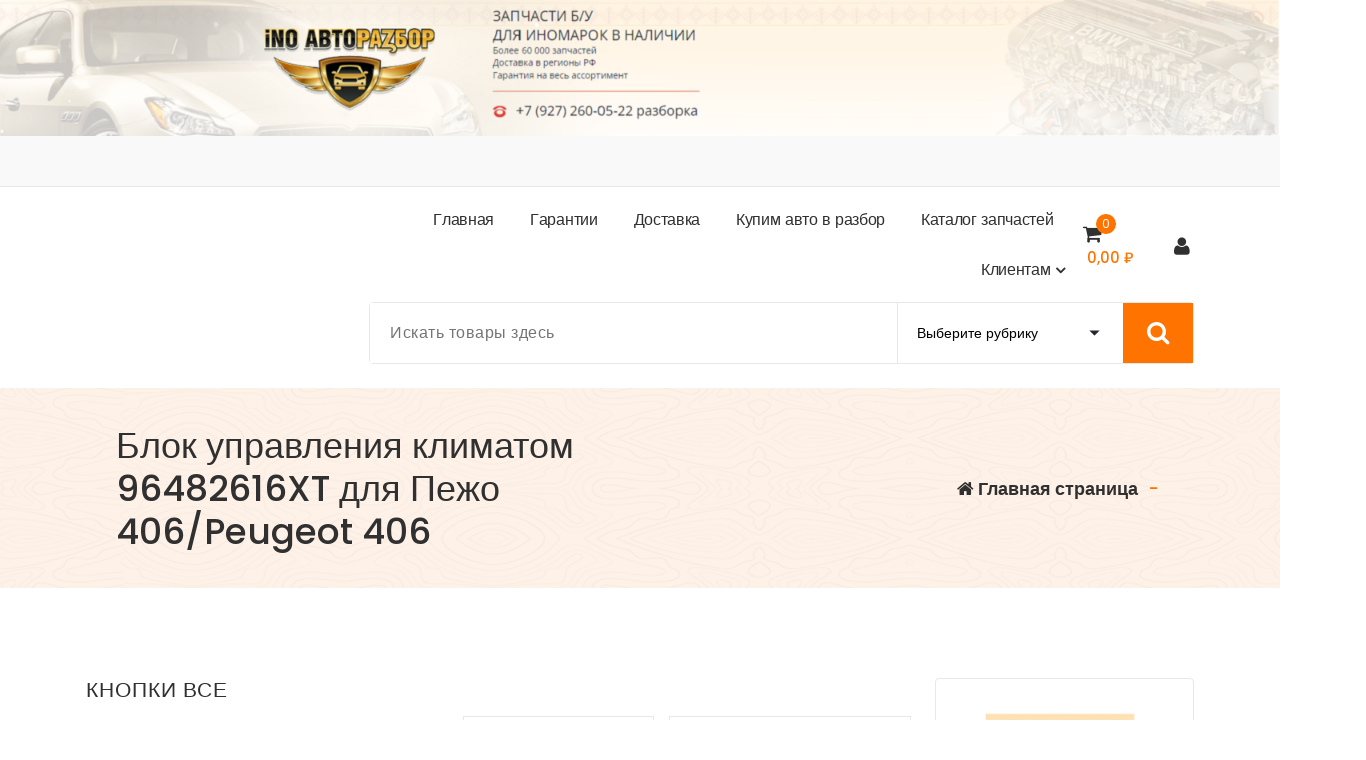

--- FILE ---
content_type: text/html; charset=UTF-8
request_url: https://inoavtorazbor.ru/product-category/zapchasti-bu-dlya-peugeot/406-1999-2004-%D0%B3-%D0%B2/%D0%BA%D0%BD%D0%BE%D0%BF%D0%BA%D0%B8-%D0%B2%D1%81%D0%B5-406-1999-2004-%D0%B3-%D0%B2/
body_size: 37532
content:
<!DOCTYPE html>
<html lang="ru-RU">
<head>
<meta charset="UTF-8">
<meta name="viewport" content="width=device-width, initial-scale=1">
<link rel="profile" href="https://gmpg.org/xfn/11">
<meta name='robots' content='index, follow, max-image-preview:large, max-snippet:-1, max-video-preview:-1' />
<style>img:is([sizes="auto" i], [sizes^="auto," i]) { contain-intrinsic-size: 3000px 1500px }</style>
<script>window._wca = window._wca || [];</script>
<!-- This site is optimized with the Yoast SEO plugin v24.6 - https://yoast.com/wordpress/plugins/seo/ -->
<title>Архивы Кнопки все - inoavtorazbor.ru</title>
<link rel="canonical" href="https://inoavtorazbor.ru/product-category/zapchasti-bu-dlya-peugeot/406-1999-2004-г-в/кнопки-все-406-1999-2004-г-в/" />
<meta property="og:locale" content="ru_RU" />
<meta property="og:type" content="article" />
<meta property="og:title" content="Архивы Кнопки все - inoavtorazbor.ru" />
<meta property="og:url" content="https://inoavtorazbor.ru/product-category/zapchasti-bu-dlya-peugeot/406-1999-2004-г-в/кнопки-все-406-1999-2004-г-в/" />
<meta property="og:site_name" content="inoavtorazbor.ru" />
<meta name="twitter:card" content="summary_large_image" />
<script type="application/ld+json" class="yoast-schema-graph">{"@context":"https://schema.org","@graph":[{"@type":"CollectionPage","@id":"https://inoavtorazbor.ru/product-category/zapchasti-bu-dlya-peugeot/406-1999-2004-%d0%b3-%d0%b2/%d0%ba%d0%bd%d0%be%d0%bf%d0%ba%d0%b8-%d0%b2%d1%81%d0%b5-406-1999-2004-%d0%b3-%d0%b2/","url":"https://inoavtorazbor.ru/product-category/zapchasti-bu-dlya-peugeot/406-1999-2004-%d0%b3-%d0%b2/%d0%ba%d0%bd%d0%be%d0%bf%d0%ba%d0%b8-%d0%b2%d1%81%d0%b5-406-1999-2004-%d0%b3-%d0%b2/","name":"Архивы Кнопки все - inoavtorazbor.ru","isPartOf":{"@id":"https://inoavtorazbor.ru/#website"},"primaryImageOfPage":{"@id":"https://inoavtorazbor.ru/product-category/zapchasti-bu-dlya-peugeot/406-1999-2004-%d0%b3-%d0%b2/%d0%ba%d0%bd%d0%be%d0%bf%d0%ba%d0%b8-%d0%b2%d1%81%d0%b5-406-1999-2004-%d0%b3-%d0%b2/#primaryimage"},"image":{"@id":"https://inoavtorazbor.ru/product-category/zapchasti-bu-dlya-peugeot/406-1999-2004-%d0%b3-%d0%b2/%d0%ba%d0%bd%d0%be%d0%bf%d0%ba%d0%b8-%d0%b2%d1%81%d0%b5-406-1999-2004-%d0%b3-%d0%b2/#primaryimage"},"thumbnailUrl":"https://i0.wp.com/inoavtorazbor.ru/wp-content/uploads/2022/09/889f20ee0b7dcd4edde6345a8cc7f743.jpg?fit=735%2C412&ssl=1","breadcrumb":{"@id":"https://inoavtorazbor.ru/product-category/zapchasti-bu-dlya-peugeot/406-1999-2004-%d0%b3-%d0%b2/%d0%ba%d0%bd%d0%be%d0%bf%d0%ba%d0%b8-%d0%b2%d1%81%d0%b5-406-1999-2004-%d0%b3-%d0%b2/#breadcrumb"},"inLanguage":"ru-RU"},{"@type":"ImageObject","inLanguage":"ru-RU","@id":"https://inoavtorazbor.ru/product-category/zapchasti-bu-dlya-peugeot/406-1999-2004-%d0%b3-%d0%b2/%d0%ba%d0%bd%d0%be%d0%bf%d0%ba%d0%b8-%d0%b2%d1%81%d0%b5-406-1999-2004-%d0%b3-%d0%b2/#primaryimage","url":"https://i0.wp.com/inoavtorazbor.ru/wp-content/uploads/2022/09/889f20ee0b7dcd4edde6345a8cc7f743.jpg?fit=735%2C412&ssl=1","contentUrl":"https://i0.wp.com/inoavtorazbor.ru/wp-content/uploads/2022/09/889f20ee0b7dcd4edde6345a8cc7f743.jpg?fit=735%2C412&ssl=1","width":735,"height":412,"caption":"Фото актуальное запчастей б/у с авторазбора"},{"@type":"BreadcrumbList","@id":"https://inoavtorazbor.ru/product-category/zapchasti-bu-dlya-peugeot/406-1999-2004-%d0%b3-%d0%b2/%d0%ba%d0%bd%d0%be%d0%bf%d0%ba%d0%b8-%d0%b2%d1%81%d0%b5-406-1999-2004-%d0%b3-%d0%b2/#breadcrumb","itemListElement":[{"@type":"ListItem","position":1,"name":"Peugeot","item":"https://inoavtorazbor.ru/product-category/zapchasti-bu-dlya-peugeot/"},{"@type":"ListItem","position":2,"name":"406 1999 - 2004 г.в.","item":"https://inoavtorazbor.ru/product-category/zapchasti-bu-dlya-peugeot/406-1999-2004-%d0%b3-%d0%b2/"},{"@type":"ListItem","position":3,"name":"Кнопки все"}]},{"@type":"WebSite","@id":"https://inoavtorazbor.ru/#website","url":"https://inoavtorazbor.ru/","name":"inoavtorazbor.ru","description":"Автозапчасти б/у в наличии","potentialAction":[{"@type":"SearchAction","target":{"@type":"EntryPoint","urlTemplate":"https://inoavtorazbor.ru/?s={search_term_string}"},"query-input":{"@type":"PropertyValueSpecification","valueRequired":true,"valueName":"search_term_string"}}],"inLanguage":"ru-RU"}]}</script>
<!-- / Yoast SEO plugin. -->
<link rel='dns-prefetch' href='//stats.wp.com' />
<link rel='dns-prefetch' href='//fonts.googleapis.com' />
<link rel='preconnect' href='//i0.wp.com' />
<link rel='preconnect' href='//c0.wp.com' />
<link rel="alternate" type="application/rss+xml" title="inoavtorazbor.ru &raquo; Лента" href="https://inoavtorazbor.ru/feed/" />
<link rel="alternate" type="application/rss+xml" title="inoavtorazbor.ru &raquo; Лента комментариев" href="https://inoavtorazbor.ru/comments/feed/" />
<link rel="alternate" type="application/rss+xml" title="inoavtorazbor.ru &raquo; Лента элемента Кнопки все таксономии Категория" href="https://inoavtorazbor.ru/product-category/zapchasti-bu-dlya-peugeot/406-1999-2004-%d0%b3-%d0%b2/%d0%ba%d0%bd%d0%be%d0%bf%d0%ba%d0%b8-%d0%b2%d1%81%d0%b5-406-1999-2004-%d0%b3-%d0%b2/feed/" />
<script type="text/javascript">
/* <![CDATA[ */
window._wpemojiSettings = {"baseUrl":"https:\/\/s.w.org\/images\/core\/emoji\/15.0.3\/72x72\/","ext":".png","svgUrl":"https:\/\/s.w.org\/images\/core\/emoji\/15.0.3\/svg\/","svgExt":".svg","source":{"concatemoji":"https:\/\/inoavtorazbor.ru\/wp-includes\/js\/wp-emoji-release.min.js?ver=6.7.2"}};
/*! This file is auto-generated */
!function(i,n){var o,s,e;function c(e){try{var t={supportTests:e,timestamp:(new Date).valueOf()};sessionStorage.setItem(o,JSON.stringify(t))}catch(e){}}function p(e,t,n){e.clearRect(0,0,e.canvas.width,e.canvas.height),e.fillText(t,0,0);var t=new Uint32Array(e.getImageData(0,0,e.canvas.width,e.canvas.height).data),r=(e.clearRect(0,0,e.canvas.width,e.canvas.height),e.fillText(n,0,0),new Uint32Array(e.getImageData(0,0,e.canvas.width,e.canvas.height).data));return t.every(function(e,t){return e===r[t]})}function u(e,t,n){switch(t){case"flag":return n(e,"\ud83c\udff3\ufe0f\u200d\u26a7\ufe0f","\ud83c\udff3\ufe0f\u200b\u26a7\ufe0f")?!1:!n(e,"\ud83c\uddfa\ud83c\uddf3","\ud83c\uddfa\u200b\ud83c\uddf3")&&!n(e,"\ud83c\udff4\udb40\udc67\udb40\udc62\udb40\udc65\udb40\udc6e\udb40\udc67\udb40\udc7f","\ud83c\udff4\u200b\udb40\udc67\u200b\udb40\udc62\u200b\udb40\udc65\u200b\udb40\udc6e\u200b\udb40\udc67\u200b\udb40\udc7f");case"emoji":return!n(e,"\ud83d\udc26\u200d\u2b1b","\ud83d\udc26\u200b\u2b1b")}return!1}function f(e,t,n){var r="undefined"!=typeof WorkerGlobalScope&&self instanceof WorkerGlobalScope?new OffscreenCanvas(300,150):i.createElement("canvas"),a=r.getContext("2d",{willReadFrequently:!0}),o=(a.textBaseline="top",a.font="600 32px Arial",{});return e.forEach(function(e){o[e]=t(a,e,n)}),o}function t(e){var t=i.createElement("script");t.src=e,t.defer=!0,i.head.appendChild(t)}"undefined"!=typeof Promise&&(o="wpEmojiSettingsSupports",s=["flag","emoji"],n.supports={everything:!0,everythingExceptFlag:!0},e=new Promise(function(e){i.addEventListener("DOMContentLoaded",e,{once:!0})}),new Promise(function(t){var n=function(){try{var e=JSON.parse(sessionStorage.getItem(o));if("object"==typeof e&&"number"==typeof e.timestamp&&(new Date).valueOf()<e.timestamp+604800&&"object"==typeof e.supportTests)return e.supportTests}catch(e){}return null}();if(!n){if("undefined"!=typeof Worker&&"undefined"!=typeof OffscreenCanvas&&"undefined"!=typeof URL&&URL.createObjectURL&&"undefined"!=typeof Blob)try{var e="postMessage("+f.toString()+"("+[JSON.stringify(s),u.toString(),p.toString()].join(",")+"));",r=new Blob([e],{type:"text/javascript"}),a=new Worker(URL.createObjectURL(r),{name:"wpTestEmojiSupports"});return void(a.onmessage=function(e){c(n=e.data),a.terminate(),t(n)})}catch(e){}c(n=f(s,u,p))}t(n)}).then(function(e){for(var t in e)n.supports[t]=e[t],n.supports.everything=n.supports.everything&&n.supports[t],"flag"!==t&&(n.supports.everythingExceptFlag=n.supports.everythingExceptFlag&&n.supports[t]);n.supports.everythingExceptFlag=n.supports.everythingExceptFlag&&!n.supports.flag,n.DOMReady=!1,n.readyCallback=function(){n.DOMReady=!0}}).then(function(){return e}).then(function(){var e;n.supports.everything||(n.readyCallback(),(e=n.source||{}).concatemoji?t(e.concatemoji):e.wpemoji&&e.twemoji&&(t(e.twemoji),t(e.wpemoji)))}))}((window,document),window._wpemojiSettings);
/* ]]> */
</script>
<style id='wp-emoji-styles-inline-css' type='text/css'>
img.wp-smiley, img.emoji {
display: inline !important;
border: none !important;
box-shadow: none !important;
height: 1em !important;
width: 1em !important;
margin: 0 0.07em !important;
vertical-align: -0.1em !important;
background: none !important;
padding: 0 !important;
}
</style>
<link rel='stylesheet' id='wp-block-library-css' href='https://c0.wp.com/c/6.7.2/wp-includes/css/dist/block-library/style.min.css' type='text/css' media='all' />
<style id='ce4wp-subscribe-style-inline-css' type='text/css'>
.wp-block-ce4wp-subscribe{max-width:840px;margin:0 auto}.wp-block-ce4wp-subscribe .title{margin-bottom:0}.wp-block-ce4wp-subscribe .subTitle{margin-top:0;font-size:0.8em}.wp-block-ce4wp-subscribe .disclaimer{margin-top:5px;font-size:0.8em}.wp-block-ce4wp-subscribe .disclaimer .disclaimer-label{margin-left:10px}.wp-block-ce4wp-subscribe .inputBlock{width:100%;margin-bottom:10px}.wp-block-ce4wp-subscribe .inputBlock input{width:100%}.wp-block-ce4wp-subscribe .inputBlock label{display:inline-block}.wp-block-ce4wp-subscribe .submit-button{margin-top:25px;display:block}.wp-block-ce4wp-subscribe .required-text{display:inline-block;margin:0;padding:0;margin-left:0.3em}.wp-block-ce4wp-subscribe .onSubmission{height:0;max-width:840px;margin:0 auto}.wp-block-ce4wp-subscribe .firstNameSummary .lastNameSummary{text-transform:capitalize}.wp-block-ce4wp-subscribe .ce4wp-inline-notification{display:flex;flex-direction:row;align-items:center;padding:13px 10px;width:100%;height:40px;border-style:solid;border-color:orange;border-width:1px;border-left-width:4px;border-radius:3px;background:rgba(255,133,15,0.1);flex:none;order:0;flex-grow:1;margin:0px 0px}.wp-block-ce4wp-subscribe .ce4wp-inline-warning-text{font-style:normal;font-weight:normal;font-size:16px;line-height:20px;display:flex;align-items:center;color:#571600;margin-left:9px}.wp-block-ce4wp-subscribe .ce4wp-inline-warning-icon{color:orange}.wp-block-ce4wp-subscribe .ce4wp-inline-warning-arrow{color:#571600;margin-left:auto}.wp-block-ce4wp-subscribe .ce4wp-banner-clickable{cursor:pointer}.ce4wp-link{cursor:pointer}
.no-flex{display:block}.sub-header{margin-bottom:1em}
</style>
<link rel='stylesheet' id='mediaelement-css' href='https://c0.wp.com/c/6.7.2/wp-includes/js/mediaelement/mediaelementplayer-legacy.min.css' type='text/css' media='all' />
<link rel='stylesheet' id='wp-mediaelement-css' href='https://c0.wp.com/c/6.7.2/wp-includes/js/mediaelement/wp-mediaelement.min.css' type='text/css' media='all' />
<style id='jetpack-sharing-buttons-style-inline-css' type='text/css'>
.jetpack-sharing-buttons__services-list{display:flex;flex-direction:row;flex-wrap:wrap;gap:0;list-style-type:none;margin:5px;padding:0}.jetpack-sharing-buttons__services-list.has-small-icon-size{font-size:12px}.jetpack-sharing-buttons__services-list.has-normal-icon-size{font-size:16px}.jetpack-sharing-buttons__services-list.has-large-icon-size{font-size:24px}.jetpack-sharing-buttons__services-list.has-huge-icon-size{font-size:36px}@media print{.jetpack-sharing-buttons__services-list{display:none!important}}.editor-styles-wrapper .wp-block-jetpack-sharing-buttons{gap:0;padding-inline-start:0}ul.jetpack-sharing-buttons__services-list.has-background{padding:1.25em 2.375em}
</style>
<style id='classic-theme-styles-inline-css' type='text/css'>
/*! This file is auto-generated */
.wp-block-button__link{color:#fff;background-color:#32373c;border-radius:9999px;box-shadow:none;text-decoration:none;padding:calc(.667em + 2px) calc(1.333em + 2px);font-size:1.125em}.wp-block-file__button{background:#32373c;color:#fff;text-decoration:none}
</style>
<style id='global-styles-inline-css' type='text/css'>
:root{--wp--preset--aspect-ratio--square: 1;--wp--preset--aspect-ratio--4-3: 4/3;--wp--preset--aspect-ratio--3-4: 3/4;--wp--preset--aspect-ratio--3-2: 3/2;--wp--preset--aspect-ratio--2-3: 2/3;--wp--preset--aspect-ratio--16-9: 16/9;--wp--preset--aspect-ratio--9-16: 9/16;--wp--preset--color--black: #000000;--wp--preset--color--cyan-bluish-gray: #abb8c3;--wp--preset--color--white: #ffffff;--wp--preset--color--pale-pink: #f78da7;--wp--preset--color--vivid-red: #cf2e2e;--wp--preset--color--luminous-vivid-orange: #ff6900;--wp--preset--color--luminous-vivid-amber: #fcb900;--wp--preset--color--light-green-cyan: #7bdcb5;--wp--preset--color--vivid-green-cyan: #00d084;--wp--preset--color--pale-cyan-blue: #8ed1fc;--wp--preset--color--vivid-cyan-blue: #0693e3;--wp--preset--color--vivid-purple: #9b51e0;--wp--preset--gradient--vivid-cyan-blue-to-vivid-purple: linear-gradient(135deg,rgba(6,147,227,1) 0%,rgb(155,81,224) 100%);--wp--preset--gradient--light-green-cyan-to-vivid-green-cyan: linear-gradient(135deg,rgb(122,220,180) 0%,rgb(0,208,130) 100%);--wp--preset--gradient--luminous-vivid-amber-to-luminous-vivid-orange: linear-gradient(135deg,rgba(252,185,0,1) 0%,rgba(255,105,0,1) 100%);--wp--preset--gradient--luminous-vivid-orange-to-vivid-red: linear-gradient(135deg,rgba(255,105,0,1) 0%,rgb(207,46,46) 100%);--wp--preset--gradient--very-light-gray-to-cyan-bluish-gray: linear-gradient(135deg,rgb(238,238,238) 0%,rgb(169,184,195) 100%);--wp--preset--gradient--cool-to-warm-spectrum: linear-gradient(135deg,rgb(74,234,220) 0%,rgb(151,120,209) 20%,rgb(207,42,186) 40%,rgb(238,44,130) 60%,rgb(251,105,98) 80%,rgb(254,248,76) 100%);--wp--preset--gradient--blush-light-purple: linear-gradient(135deg,rgb(255,206,236) 0%,rgb(152,150,240) 100%);--wp--preset--gradient--blush-bordeaux: linear-gradient(135deg,rgb(254,205,165) 0%,rgb(254,45,45) 50%,rgb(107,0,62) 100%);--wp--preset--gradient--luminous-dusk: linear-gradient(135deg,rgb(255,203,112) 0%,rgb(199,81,192) 50%,rgb(65,88,208) 100%);--wp--preset--gradient--pale-ocean: linear-gradient(135deg,rgb(255,245,203) 0%,rgb(182,227,212) 50%,rgb(51,167,181) 100%);--wp--preset--gradient--electric-grass: linear-gradient(135deg,rgb(202,248,128) 0%,rgb(113,206,126) 100%);--wp--preset--gradient--midnight: linear-gradient(135deg,rgb(2,3,129) 0%,rgb(40,116,252) 100%);--wp--preset--font-size--small: 13px;--wp--preset--font-size--medium: 20px;--wp--preset--font-size--large: 36px;--wp--preset--font-size--x-large: 42px;--wp--preset--font-family--inter: "Inter", sans-serif;--wp--preset--font-family--cardo: Cardo;--wp--preset--spacing--20: 0.44rem;--wp--preset--spacing--30: 0.67rem;--wp--preset--spacing--40: 1rem;--wp--preset--spacing--50: 1.5rem;--wp--preset--spacing--60: 2.25rem;--wp--preset--spacing--70: 3.38rem;--wp--preset--spacing--80: 5.06rem;--wp--preset--shadow--natural: 6px 6px 9px rgba(0, 0, 0, 0.2);--wp--preset--shadow--deep: 12px 12px 50px rgba(0, 0, 0, 0.4);--wp--preset--shadow--sharp: 6px 6px 0px rgba(0, 0, 0, 0.2);--wp--preset--shadow--outlined: 6px 6px 0px -3px rgba(255, 255, 255, 1), 6px 6px rgba(0, 0, 0, 1);--wp--preset--shadow--crisp: 6px 6px 0px rgba(0, 0, 0, 1);}:where(.is-layout-flex){gap: 0.5em;}:where(.is-layout-grid){gap: 0.5em;}body .is-layout-flex{display: flex;}.is-layout-flex{flex-wrap: wrap;align-items: center;}.is-layout-flex > :is(*, div){margin: 0;}body .is-layout-grid{display: grid;}.is-layout-grid > :is(*, div){margin: 0;}:where(.wp-block-columns.is-layout-flex){gap: 2em;}:where(.wp-block-columns.is-layout-grid){gap: 2em;}:where(.wp-block-post-template.is-layout-flex){gap: 1.25em;}:where(.wp-block-post-template.is-layout-grid){gap: 1.25em;}.has-black-color{color: var(--wp--preset--color--black) !important;}.has-cyan-bluish-gray-color{color: var(--wp--preset--color--cyan-bluish-gray) !important;}.has-white-color{color: var(--wp--preset--color--white) !important;}.has-pale-pink-color{color: var(--wp--preset--color--pale-pink) !important;}.has-vivid-red-color{color: var(--wp--preset--color--vivid-red) !important;}.has-luminous-vivid-orange-color{color: var(--wp--preset--color--luminous-vivid-orange) !important;}.has-luminous-vivid-amber-color{color: var(--wp--preset--color--luminous-vivid-amber) !important;}.has-light-green-cyan-color{color: var(--wp--preset--color--light-green-cyan) !important;}.has-vivid-green-cyan-color{color: var(--wp--preset--color--vivid-green-cyan) !important;}.has-pale-cyan-blue-color{color: var(--wp--preset--color--pale-cyan-blue) !important;}.has-vivid-cyan-blue-color{color: var(--wp--preset--color--vivid-cyan-blue) !important;}.has-vivid-purple-color{color: var(--wp--preset--color--vivid-purple) !important;}.has-black-background-color{background-color: var(--wp--preset--color--black) !important;}.has-cyan-bluish-gray-background-color{background-color: var(--wp--preset--color--cyan-bluish-gray) !important;}.has-white-background-color{background-color: var(--wp--preset--color--white) !important;}.has-pale-pink-background-color{background-color: var(--wp--preset--color--pale-pink) !important;}.has-vivid-red-background-color{background-color: var(--wp--preset--color--vivid-red) !important;}.has-luminous-vivid-orange-background-color{background-color: var(--wp--preset--color--luminous-vivid-orange) !important;}.has-luminous-vivid-amber-background-color{background-color: var(--wp--preset--color--luminous-vivid-amber) !important;}.has-light-green-cyan-background-color{background-color: var(--wp--preset--color--light-green-cyan) !important;}.has-vivid-green-cyan-background-color{background-color: var(--wp--preset--color--vivid-green-cyan) !important;}.has-pale-cyan-blue-background-color{background-color: var(--wp--preset--color--pale-cyan-blue) !important;}.has-vivid-cyan-blue-background-color{background-color: var(--wp--preset--color--vivid-cyan-blue) !important;}.has-vivid-purple-background-color{background-color: var(--wp--preset--color--vivid-purple) !important;}.has-black-border-color{border-color: var(--wp--preset--color--black) !important;}.has-cyan-bluish-gray-border-color{border-color: var(--wp--preset--color--cyan-bluish-gray) !important;}.has-white-border-color{border-color: var(--wp--preset--color--white) !important;}.has-pale-pink-border-color{border-color: var(--wp--preset--color--pale-pink) !important;}.has-vivid-red-border-color{border-color: var(--wp--preset--color--vivid-red) !important;}.has-luminous-vivid-orange-border-color{border-color: var(--wp--preset--color--luminous-vivid-orange) !important;}.has-luminous-vivid-amber-border-color{border-color: var(--wp--preset--color--luminous-vivid-amber) !important;}.has-light-green-cyan-border-color{border-color: var(--wp--preset--color--light-green-cyan) !important;}.has-vivid-green-cyan-border-color{border-color: var(--wp--preset--color--vivid-green-cyan) !important;}.has-pale-cyan-blue-border-color{border-color: var(--wp--preset--color--pale-cyan-blue) !important;}.has-vivid-cyan-blue-border-color{border-color: var(--wp--preset--color--vivid-cyan-blue) !important;}.has-vivid-purple-border-color{border-color: var(--wp--preset--color--vivid-purple) !important;}.has-vivid-cyan-blue-to-vivid-purple-gradient-background{background: var(--wp--preset--gradient--vivid-cyan-blue-to-vivid-purple) !important;}.has-light-green-cyan-to-vivid-green-cyan-gradient-background{background: var(--wp--preset--gradient--light-green-cyan-to-vivid-green-cyan) !important;}.has-luminous-vivid-amber-to-luminous-vivid-orange-gradient-background{background: var(--wp--preset--gradient--luminous-vivid-amber-to-luminous-vivid-orange) !important;}.has-luminous-vivid-orange-to-vivid-red-gradient-background{background: var(--wp--preset--gradient--luminous-vivid-orange-to-vivid-red) !important;}.has-very-light-gray-to-cyan-bluish-gray-gradient-background{background: var(--wp--preset--gradient--very-light-gray-to-cyan-bluish-gray) !important;}.has-cool-to-warm-spectrum-gradient-background{background: var(--wp--preset--gradient--cool-to-warm-spectrum) !important;}.has-blush-light-purple-gradient-background{background: var(--wp--preset--gradient--blush-light-purple) !important;}.has-blush-bordeaux-gradient-background{background: var(--wp--preset--gradient--blush-bordeaux) !important;}.has-luminous-dusk-gradient-background{background: var(--wp--preset--gradient--luminous-dusk) !important;}.has-pale-ocean-gradient-background{background: var(--wp--preset--gradient--pale-ocean) !important;}.has-electric-grass-gradient-background{background: var(--wp--preset--gradient--electric-grass) !important;}.has-midnight-gradient-background{background: var(--wp--preset--gradient--midnight) !important;}.has-small-font-size{font-size: var(--wp--preset--font-size--small) !important;}.has-medium-font-size{font-size: var(--wp--preset--font-size--medium) !important;}.has-large-font-size{font-size: var(--wp--preset--font-size--large) !important;}.has-x-large-font-size{font-size: var(--wp--preset--font-size--x-large) !important;}
:where(.wp-block-post-template.is-layout-flex){gap: 1.25em;}:where(.wp-block-post-template.is-layout-grid){gap: 1.25em;}
:where(.wp-block-columns.is-layout-flex){gap: 2em;}:where(.wp-block-columns.is-layout-grid){gap: 2em;}
:root :where(.wp-block-pullquote){font-size: 1.5em;line-height: 1.6;}
</style>
<link rel='stylesheet' id='woocommerce-layout-css' href='https://c0.wp.com/p/woocommerce/9.7.1/assets/css/woocommerce-layout.css' type='text/css' media='all' />
<style id='woocommerce-layout-inline-css' type='text/css'>
.infinite-scroll .woocommerce-pagination {
display: none;
}
</style>
<link rel='stylesheet' id='woocommerce-smallscreen-css' href='https://c0.wp.com/p/woocommerce/9.7.1/assets/css/woocommerce-smallscreen.css' type='text/css' media='only screen and (max-width: 768px)' />
<link rel='stylesheet' id='woocommerce-general-css' href='https://c0.wp.com/p/woocommerce/9.7.1/assets/css/woocommerce.css' type='text/css' media='all' />
<style id='woocommerce-inline-inline-css' type='text/css'>
.woocommerce form .form-row .required { visibility: visible; }
</style>
<link rel='stylesheet' id='brands-styles-css' href='https://c0.wp.com/p/woocommerce/9.7.1/assets/css/brands.css' type='text/css' media='all' />
<!-- <link rel='stylesheet' id='bootstrap-min-css' href='https://inoavtorazbor.ru/wp-content/themes/storely/assets/css/bootstrap.min.css?ver=6.7.2' type='text/css' media='all' /> -->
<!-- <link rel='stylesheet' id='tiny-slider-css' href='https://inoavtorazbor.ru/wp-content/themes/storely/assets/css/tiny-slider.css?ver=6.7.2' type='text/css' media='all' /> -->
<!-- <link rel='stylesheet' id='owl-carousel-min-css' href='https://inoavtorazbor.ru/wp-content/themes/storely/assets/css/owl.carousel.min.css?ver=6.7.2' type='text/css' media='all' /> -->
<!-- <link rel='stylesheet' id='font-awesome-css' href='https://inoavtorazbor.ru/wp-content/themes/storely/assets/css/fonts/font-awesome/css/font-awesome.min.css?ver=6.7.2' type='text/css' media='all' /> -->
<!-- <link rel='stylesheet' id='animate-css' href='https://inoavtorazbor.ru/wp-content/themes/storely/assets/css/animate.min.css?ver=6.7.2' type='text/css' media='all' /> -->
<!-- <link rel='stylesheet' id='storely-editor-style-css' href='https://inoavtorazbor.ru/wp-content/themes/storely/assets/css/editor-style.css?ver=6.7.2' type='text/css' media='all' /> -->
<!-- <link rel='stylesheet' id='storely-meanmenu-css' href='https://inoavtorazbor.ru/wp-content/themes/storely/assets/css/meanmenu.css?ver=6.7.2' type='text/css' media='all' /> -->
<!-- <link rel='stylesheet' id='storely-widgets-css' href='https://inoavtorazbor.ru/wp-content/themes/storely/assets/css/widgets.css?ver=6.7.2' type='text/css' media='all' /> -->
<!-- <link rel='stylesheet' id='storely-main-css' href='https://inoavtorazbor.ru/wp-content/themes/storely/assets/css/main.css?ver=6.7.2' type='text/css' media='all' /> -->
<!-- <link rel='stylesheet' id='storely-woo-style-css' href='https://inoavtorazbor.ru/wp-content/themes/storely/assets/css/woo-style.css?ver=6.7.2' type='text/css' media='all' /> -->
<!-- <link rel='stylesheet' id='storely-media-query-css' href='https://inoavtorazbor.ru/wp-content/themes/storely/assets/css/responsive.css?ver=6.7.2' type='text/css' media='all' /> -->
<!-- <link rel='stylesheet' id='storely-style-css' href='https://inoavtorazbor.ru/wp-content/themes/storely/style.css?ver=6.7.2' type='text/css' media='all' /> -->
<link rel="stylesheet" type="text/css" href="//inoavtorazbor.ru/wp-content/cache/wpfc-minified/2f4fmrqt/fpv1f.css" media="all"/>
<style id='storely-style-inline-css' type='text/css'>
.breadcrumb-content{ 
min-height:200px;
}
.breadcrumb-area {
background-image: url(https://inoavtorazbor.ru/wp-content/themes/storely/assets/images/badcrumb_bg.png);
background-attachment: scroll;
}
.breadcrumb-area:before {
content: '';
position: absolute;
top: 0;
right: 0;
bottom: 0;
left: 0;
z-index: -1;
background-color: #fef7f2;
opacity: 0.1;
}
.footer-section{ 
background:url(https://inoavtorazbor.ru/wp-content/uploads/2022/06/благодарим.png) no-repeat scroll center center / cover rgb(0 0 0 / 0.85);background-blend-mode:multiply;
}
body { font-size: 15px;} body { line-height: 1.4;}  body{ 
font-weight: 400;
text-transform: inherit;
font-style: normal;
text-decoration: none;
}
h1 { font-size: 21px;} h1 { line-height: 1.1;} h1 { letter-spacing: 1px;}  h1{ 
font-weight: 500;
text-transform: uppercase;
font-style: inherit;
text-decoration: inherit;
}
h2 { font-size: 42px;} @media (max-width:768px) {h2 { font-size: 32px;} } @media (max-width:480px) {h2 { font-size: 32px;} } h2 { line-height: 1.1;} h2 { letter-spacing: 2px;}  h2{ 
font-weight: 700;
text-transform: inherit;
font-style: inherit;
text-decoration: inherit;
}
h3 { font-size: 25px;} @media (max-width:768px) {h3 { font-size: 28px;} } @media (max-width:480px) {h3 { font-size: 28px;} }  h3{ 
font-weight: 500;
text-transform: inherit;
font-style: inherit;
text-decoration: inherit;
}
h4 { font-size: 28px;} @media (max-width:768px) {h4 { font-size: 24px;} } @media (max-width:480px) {h4 { font-size: 24px;} }  h4{ 
font-weight: 300;
text-transform: inherit;
font-style: inherit;
text-decoration: inherit;
}
h5 { font-size: 15px;} @media (max-width:768px) {h5 { font-size: 20px;} } @media (max-width:480px) {h5 { font-size: 20px;} }  h5{ 
font-weight: 300;
text-transform: inherit;
font-style: italic;
text-decoration: inherit;
}
h6 { font-size: 18px;} @media (max-width:768px) {h6 { font-size: 16px;} } @media (max-width:480px) {h6 { font-size: 16px;} }  h6{ 
font-weight: 500;
text-transform: uppercase;
font-style: italic;
text-decoration: inherit;
}
</style>
<link rel='stylesheet' id='storely-fonts-css' href='//fonts.googleapis.com/css?family=Poppins%3Aital%2Cwght%400%2C100%3B0%2C200%3B0%2C300%3B0%2C400%3B0%2C500%3B0%2C600%3B0%2C700%3B0%2C800%3B0%2C900%3B1%2C100%3B1%2C200%3B1%2C300%3B1%2C400%3B1%2C500%3B1%2C600%3B1%2C700%3B1%2C800%3B1%2C900&#038;subset=latin%2Clatin-ext' type='text/css' media='all' />
<!-- <link rel='stylesheet' id='fancybox-css' href='https://inoavtorazbor.ru/wp-content/plugins/easy-fancybox/fancybox/1.3.28/jquery.fancybox.min.css?ver=6.7.2' type='text/css' media='screen' /> -->
<link rel="stylesheet" type="text/css" href="//inoavtorazbor.ru/wp-content/cache/wpfc-minified/12ukz66r/3y6ct.css" media="screen"/>
<style id='fancybox-inline-css' type='text/css'>
#fancybox-content{border-color:#70;}.fancybox-hidden{display:none}#fancybox-content .fancybox-hidden,#fancybox-tmp .fancybox-hidden{display:revert}
</style>
<!--[if lt IE 9]>
<link rel='stylesheet' id='fancybox-ie-css' href='https://inoavtorazbor.ru/wp-content/plugins/easy-fancybox/fancybox/1.3.28/jquery.fancybox-ie.min.css' type='text/css' media='screen' />
<style id='fancybox-ie-inline-css' type='text/css'>
/* IE6 */
.fancybox-ie6 #fancybox-close{background:transparent;filter:progid:DXImageTransform.Microsoft.AlphaImageLoader(src="https://inoavtorazbor.ru/wp-content/plugins/easy-fancybox/fancybox/1.3.28/fancy_close.png",sizingMethod="scale")}
.fancybox-ie6 #fancybox-left-ico{background:transparent;filter:progid:DXImageTransform.Microsoft.AlphaImageLoader(src="https://inoavtorazbor.ru/wp-content/plugins/easy-fancybox/fancybox/1.3.28/fancy_nav_left.png",sizingMethod="scale")}
.fancybox-ie6 #fancybox-right-ico{background:transparent;filter:progid:DXImageTransform.Microsoft.AlphaImageLoader(src="https://inoavtorazbor.ru/wp-content/plugins/easy-fancybox/fancybox/1.3.28/fancy_nav_right.png",sizingMethod="scale")}
.fancybox-ie6 #fancybox-title-over{background:transparent;filter:progid:DXImageTransform.Microsoft.AlphaImageLoader(src="https://inoavtorazbor.ru/wp-content/plugins/easy-fancybox/fancybox/1.3.28/fancy_title_over.png",sizingMethod="scale");zoom:1}
.fancybox-ie6 #fancybox-title-float-left{background:transparent;filter:progid:DXImageTransform.Microsoft.AlphaImageLoader(src="https://inoavtorazbor.ru/wp-content/plugins/easy-fancybox/fancybox/1.3.28/fancy_title_left.png",sizingMethod="scale")}
.fancybox-ie6 #fancybox-title-float-main{background:transparent;filter:progid:DXImageTransform.Microsoft.AlphaImageLoader(src="https://inoavtorazbor.ru/wp-content/plugins/easy-fancybox/fancybox/1.3.28/fancy_title_main.png",sizingMethod="scale")}
.fancybox-ie6 #fancybox-title-float-right{background:transparent;filter:progid:DXImageTransform.Microsoft.AlphaImageLoader(src="https://inoavtorazbor.ru/wp-content/plugins/easy-fancybox/fancybox/1.3.28/fancy_title_right.png",sizingMethod="scale")}
#fancybox-loading.fancybox-ie6 div{background:transparent;filter:progid:DXImageTransform.Microsoft.AlphaImageLoader(src="https://inoavtorazbor.ru/wp-content/plugins/easy-fancybox/fancybox/1.3.28/fancy_loading.png",sizingMethod="scale")}
/* IE6, IE7, IE8 */
.fancybox-ie #fancybox-title-over{background-image:url(https://inoavtorazbor.ru/wp-content/plugins/easy-fancybox/fancybox/1.3.28/fancy_title_over.png)}
.fancybox-ie #fancybox-bg-n{filter:progid:DXImageTransform.Microsoft.AlphaImageLoader(src="https://inoavtorazbor.ru/wp-content/plugins/easy-fancybox/fancybox/1.3.28/fancy_shadow_n.png",sizingMethod="scale")}
.fancybox-ie #fancybox-bg-ne{filter:progid:DXImageTransform.Microsoft.AlphaImageLoader(src="https://inoavtorazbor.ru/wp-content/plugins/easy-fancybox/fancybox/1.3.28/fancy_shadow_ne.png",sizingMethod="scale")}
.fancybox-ie #fancybox-bg-e{filter:progid:DXImageTransform.Microsoft.AlphaImageLoader(src="https://inoavtorazbor.ru/wp-content/plugins/easy-fancybox/fancybox/1.3.28/fancy_shadow_e.png",sizingMethod="scale")}
.fancybox-ie #fancybox-bg-se{filter:progid:DXImageTransform.Microsoft.AlphaImageLoader(src="https://inoavtorazbor.ru/wp-content/plugins/easy-fancybox/fancybox/1.3.28/fancy_shadow_se.png",sizingMethod="scale")}
.fancybox-ie #fancybox-bg-s{filter:progid:DXImageTransform.Microsoft.AlphaImageLoader(src="https://inoavtorazbor.ru/wp-content/plugins/easy-fancybox/fancybox/1.3.28/fancy_shadow_s.png",sizingMethod="scale")}
.fancybox-ie #fancybox-bg-sw{filter:progid:DXImageTransform.Microsoft.AlphaImageLoader(src="https://inoavtorazbor.ru/wp-content/plugins/easy-fancybox/fancybox/1.3.28/fancy_shadow_sw.png",sizingMethod="scale")}
.fancybox-ie #fancybox-bg-w{filter:progid:DXImageTransform.Microsoft.AlphaImageLoader(src="https://inoavtorazbor.ru/wp-content/plugins/easy-fancybox/fancybox/1.3.28/fancy_shadow_w.png",sizingMethod="scale")}
.fancybox-ie #fancybox-bg-nw{filter:progid:DXImageTransform.Microsoft.AlphaImageLoader(src="https://inoavtorazbor.ru/wp-content/plugins/easy-fancybox/fancybox/1.3.28/fancy_shadow_nw.png",sizingMethod="scale")}
.fancybox-ie #fancybox-left, .fancybox-ie #fancybox-right{background-image:url("https://inoavtorazbor.ru/wp-content/plugins/easy-fancybox/fancybox/1.3.28/blank.gif");}
</style>
<![endif]-->
<script type="text/javascript" src="https://c0.wp.com/c/6.7.2/wp-includes/js/jquery/jquery.min.js" id="jquery-core-js"></script>
<script type="text/javascript" src="https://c0.wp.com/c/6.7.2/wp-includes/js/jquery/jquery-migrate.min.js" id="jquery-migrate-js"></script>
<script type="text/javascript" src="https://c0.wp.com/p/woocommerce/9.7.1/assets/js/jquery-blockui/jquery.blockUI.min.js" id="jquery-blockui-js" defer="defer" data-wp-strategy="defer"></script>
<script type="text/javascript" id="wc-add-to-cart-js-extra">
/* <![CDATA[ */
var wc_add_to_cart_params = {"ajax_url":"\/wp-admin\/admin-ajax.php","wc_ajax_url":"\/?wc-ajax=%%endpoint%%","i18n_view_cart":"\u041f\u0440\u043e\u0441\u043c\u043e\u0442\u0440 \u043a\u043e\u0440\u0437\u0438\u043d\u044b","cart_url":"https:\/\/inoavtorazbor.ru\/?page_id=8","is_cart":"","cart_redirect_after_add":"no"};
/* ]]> */
</script>
<script type="text/javascript" src="https://c0.wp.com/p/woocommerce/9.7.1/assets/js/frontend/add-to-cart.min.js" id="wc-add-to-cart-js" defer="defer" data-wp-strategy="defer"></script>
<script type="text/javascript" src="https://c0.wp.com/p/woocommerce/9.7.1/assets/js/js-cookie/js.cookie.min.js" id="js-cookie-js" defer="defer" data-wp-strategy="defer"></script>
<script type="text/javascript" id="woocommerce-js-extra">
/* <![CDATA[ */
var woocommerce_params = {"ajax_url":"\/wp-admin\/admin-ajax.php","wc_ajax_url":"\/?wc-ajax=%%endpoint%%","i18n_password_show":"\u041f\u043e\u043a\u0430\u0437\u0430\u0442\u044c \u043f\u0430\u0440\u043e\u043b\u044c","i18n_password_hide":"\u0421\u043a\u0440\u044b\u0442\u044c \u043f\u0430\u0440\u043e\u043b\u044c"};
/* ]]> */
</script>
<script type="text/javascript" src="https://c0.wp.com/p/woocommerce/9.7.1/assets/js/frontend/woocommerce.min.js" id="woocommerce-js" defer="defer" data-wp-strategy="defer"></script>
<script src='//inoavtorazbor.ru/wp-content/cache/wpfc-minified/2p119ax6/fo130.js' type="text/javascript"></script>
<!-- <script type="text/javascript" src="https://inoavtorazbor.ru/wp-content/themes/storely/assets/js/tiny-slider.min.js?ver=1" id="tiny-slider-js"></script> -->
<!-- <script type="text/javascript" src="https://inoavtorazbor.ru/wp-content/themes/storely/assets/js/owl.carousel.min.js?ver=1" id="owl-carousel-js"></script> -->
<!-- <script type="text/javascript" src="https://inoavtorazbor.ru/wp-content/themes/storely/assets/js/isotope.pkgd.min.js?ver=1" id="isotope-pkgd-js"></script> -->
<script type="text/javascript" src="https://stats.wp.com/s-202512.js" id="woocommerce-analytics-js" defer="defer" data-wp-strategy="defer"></script>
<link rel="https://api.w.org/" href="https://inoavtorazbor.ru/wp-json/" /><link rel="alternate" title="JSON" type="application/json" href="https://inoavtorazbor.ru/wp-json/wp/v2/product_cat/17495" /><link rel="EditURI" type="application/rsd+xml" title="RSD" href="https://inoavtorazbor.ru/xmlrpc.php?rsd" />
<meta name="generator" content="WordPress 6.7.2" />
<meta name="generator" content="WooCommerce 9.7.1" />
<!-- Saphali Lite Version -->
<meta name="generator" content="Saphali Lite 2.0.0" />
<style>img#wpstats{display:none}</style>
<noscript><style>.woocommerce-product-gallery{ opacity: 1 !important; }</style></noscript>
<style type="text/css">
.site-title,
.site-description {
position: absolute;
clip: rect(1px, 1px, 1px, 1px);
}
</style>
<style class='wp-fonts-local' type='text/css'>
@font-face{font-family:Inter;font-style:normal;font-weight:300 900;font-display:fallback;src:url('https://inoavtorazbor.ru/wp-content/plugins/woocommerce/assets/fonts/Inter-VariableFont_slnt,wght.woff2') format('woff2');font-stretch:normal;}
@font-face{font-family:Cardo;font-style:normal;font-weight:400;font-display:fallback;src:url('https://inoavtorazbor.ru/wp-content/plugins/woocommerce/assets/fonts/cardo_normal_400.woff2') format('woff2');}
</style>
<link rel="icon" href="https://i0.wp.com/inoavtorazbor.ru/wp-content/uploads/2022/06/cropped-%D0%B1%D0%BB%D0%B0%D0%B3%D0%BE%D0%B4%D0%B0%D1%80%D0%B8%D0%BC-1.png?fit=32%2C32&#038;ssl=1" sizes="32x32" />
<link rel="icon" href="https://i0.wp.com/inoavtorazbor.ru/wp-content/uploads/2022/06/cropped-%D0%B1%D0%BB%D0%B0%D0%B3%D0%BE%D0%B4%D0%B0%D1%80%D0%B8%D0%BC-1.png?fit=192%2C192&#038;ssl=1" sizes="192x192" />
<link rel="apple-touch-icon" href="https://i0.wp.com/inoavtorazbor.ru/wp-content/uploads/2022/06/cropped-%D0%B1%D0%BB%D0%B0%D0%B3%D0%BE%D0%B4%D0%B0%D1%80%D0%B8%D0%BC-1.png?fit=180%2C180&#038;ssl=1" />
<meta name="msapplication-TileImage" content="https://i0.wp.com/inoavtorazbor.ru/wp-content/uploads/2022/06/cropped-%D0%B1%D0%BB%D0%B0%D0%B3%D0%BE%D0%B4%D0%B0%D1%80%D0%B8%D0%BC-1.png?fit=270%2C270&#038;ssl=1" />
</head>
<body data-rsssl=1 class="archive tax-product_cat term---406-1999-2004-- term-17495 theme-storely woocommerce woocommerce-page woocommerce-no-js hfeed">
<div id="page" class="site">
<a class="skip-link screen-reader-text" href="#content">Перейти к содержимому</a>
<a href="https://inoavtorazbor.ru/" id="custom-header" rel="home">
<img src="https://inoavtorazbor.ru/wp-content/uploads/2022/06/ино-шапка-1.png" width="2000" height="213" alt="inoavtorazbor.ru">
</a>	
<header id="main-header" class="main-header">
<div id="above-header" class="above-header d-lg-block d-none wow fadeIn">
<div class="header-widget d-flex align-items-center">
<div class="container">
<div class="row">
<div class="col-lg-6 col-12 mb-lg-0 mb-4">
<div class="widget-left text-lg-left text-center">
<aside id="block-46" class="widget widget_block"><ul class="wp-block-social-links is-layout-flex wp-block-social-links-is-layout-flex">
</ul></aside><aside id="block-49" class="widget widget_block widget_text"><p></p></aside>							</div>
</div>
<div class="col-lg-6 col-12 mb-lg-0 mb-4">
<div class="widget-right justify-content-lg-end justify-content-center text-lg-right text-center">
</div>	
</div>
</div>
</div>
</div>
</div>
<div class="navigation-wrapper">
<div class="navigation-middle">
<div class="main-navigation-area d-none d-lg-block">
<div class="main-navigation is-sticky-on">
<div class="container">
<div class="row navigation-middle-row">
<div class="col-lg-3 col-12 my-auto">
<div class="logo">
<a href="https://inoavtorazbor.ru/">
<h4 class="site-title">
inoavtorazbor.ru				</h4>
</a>	
<p class="site-description">Автозапчасти б/у в наличии</p>
</div>
</div>
<div class="col-lg-9 col-12 my-auto">
<nav class="navbar-area">
<div class="main-navbar">
<ul id="menu-%d1%81%d1%82%d1%80%d0%b0%d0%bd%d0%b8%d1%86%d1%8b" class="main-menu menu-primary"><li itemscope="itemscope" itemtype="https://www.schema.org/SiteNavigationElement" id="menu-item-4890" class="menu-item menu-item-type-post_type menu-item-object-page menu-item-4890 nav-item"><a title="Главная" href="https://inoavtorazbor.ru/zapchasti-v-nalichii/" class="nav-link"><span class="nav-link-text" data-splitting>Главная</span>
<span class="nav-link-text" data-splitting>Главная</span></a></li>
<li itemscope="itemscope" itemtype="https://www.schema.org/SiteNavigationElement" id="menu-item-4891" class="menu-item menu-item-type-post_type menu-item-object-page menu-item-4891 nav-item"><a title="Гарантии" href="https://inoavtorazbor.ru/klientam-inoavtorazbor/%d0%b3%d0%b0%d1%80%d0%b0%d0%bd%d1%82%d0%b8%d1%8f-%d0%bd%d0%b0-%d1%83%d1%81%d1%82%d0%b0%d0%bd%d0%be%d0%b2%d0%ba%d1%83-%d0%b8-%d0%bf%d1%80%d0%be%d0%b2%d0%b5%d1%80%d0%ba%d1%83/" class="nav-link"><span class="nav-link-text" data-splitting>Гарантии</span>
<span class="nav-link-text" data-splitting>Гарантии</span></a></li>
<li itemscope="itemscope" itemtype="https://www.schema.org/SiteNavigationElement" id="menu-item-4892" class="menu-item menu-item-type-post_type menu-item-object-page menu-item-4892 nav-item"><a title="Доставка" href="https://inoavtorazbor.ru/dostavka-zapchastey/" class="nav-link"><span class="nav-link-text" data-splitting>Доставка</span>
<span class="nav-link-text" data-splitting>Доставка</span></a></li>
<li itemscope="itemscope" itemtype="https://www.schema.org/SiteNavigationElement" id="menu-item-4894" class="menu-item menu-item-type-post_type menu-item-object-page menu-item-4894 nav-item"><a title="Купим авто в разбор" href="https://inoavtorazbor.ru/kupim-avto-v-razbor/" class="nav-link"><span class="nav-link-text" data-splitting>Купим авто в разбор</span>
<span class="nav-link-text" data-splitting>Купим авто в разбор</span></a></li>
<li itemscope="itemscope" itemtype="https://www.schema.org/SiteNavigationElement" id="menu-item-4757" class="menu-item menu-item-type-post_type menu-item-object-page menu-item-home menu-item-4757 nav-item"><a title="Каталог запчастей" href="https://inoavtorazbor.ru/" class="nav-link"><span class="nav-link-text" data-splitting>Каталог запчастей</span>
<span class="nav-link-text" data-splitting>Каталог запчастей</span></a></li>
<li itemscope="itemscope" itemtype="https://www.schema.org/SiteNavigationElement" id="menu-item-351914" class="menu-item menu-item-type-post_type menu-item-object-page menu-item-has-children dropdown menu-item-351914 nav-item"><a title="Клиентам" href="https://inoavtorazbor.ru/klientam-inoavtorazbor/" class="nav-link"><span class="nav-link-text" data-splitting>Клиентам</span>
<span class="nav-link-text" data-splitting>Клиентам</span></a>
<span class='mobile-collapsed d-lg-none'><button type='button' class='fa fa-chevron-right' aria-label='Mobile Collapsed'></button></span><ul class="dropdown-menu"  role="menu">
<li itemscope="itemscope" itemtype="https://www.schema.org/SiteNavigationElement" id="menu-item-4893" class="menu-item menu-item-type-post_type menu-item-object-page menu-item-4893 nav-item"><a title="Контакты" href="https://inoavtorazbor.ru/kontakt-inoavtorazbor/" class="dropdown-item"><span class="nav-link-text" data-splitting>Контакты</span>
<span class="nav-link-text" data-splitting>Контакты</span></a></li>
<li itemscope="itemscope" itemtype="https://www.schema.org/SiteNavigationElement" id="menu-item-351915" class="menu-item menu-item-type-post_type menu-item-object-page menu-item-351915 nav-item"><a title="Как заказать запчасти б/у онлайн" href="https://inoavtorazbor.ru/klientam-inoavtorazbor/zakaz-zapchastey/" class="dropdown-item"><span class="nav-link-text" data-splitting>Как заказать запчасти б/у онлайн</span>
<span class="nav-link-text" data-splitting>Как заказать запчасти б/у онлайн</span></a></li>
<li itemscope="itemscope" itemtype="https://www.schema.org/SiteNavigationElement" id="menu-item-351916" class="menu-item menu-item-type-post_type menu-item-object-page menu-item-351916 nav-item"><a title="Отзывы" href="https://inoavtorazbor.ru/klientam-inoavtorazbor/otzyvy-inoavtorazbor/" class="dropdown-item"><span class="nav-link-text" data-splitting>Отзывы</span>
<span class="nav-link-text" data-splitting>Отзывы</span></a></li>
<li itemscope="itemscope" itemtype="https://www.schema.org/SiteNavigationElement" id="menu-item-351917" class="menu-item menu-item-type-post_type menu-item-object-page menu-item-351917 nav-item"><a title="Гарантии" href="https://inoavtorazbor.ru/klientam-inoavtorazbor/%d0%b3%d0%b0%d1%80%d0%b0%d0%bd%d1%82%d0%b8%d1%8f-%d0%bd%d0%b0-%d1%83%d1%81%d1%82%d0%b0%d0%bd%d0%be%d0%b2%d0%ba%d1%83-%d0%b8-%d0%bf%d1%80%d0%be%d0%b2%d0%b5%d1%80%d0%ba%d1%83/" class="dropdown-item"><span class="nav-link-text" data-splitting>Гарантии</span>
<span class="nav-link-text" data-splitting>Гарантии</span></a></li>
<li itemscope="itemscope" itemtype="https://www.schema.org/SiteNavigationElement" id="menu-item-351918" class="menu-item menu-item-type-post_type menu-item-object-page menu-item-351918 nav-item"><a title="Мой аккаунт" href="https://inoavtorazbor.ru/klientam-inoavtorazbor/my-account/" class="dropdown-item"><span class="nav-link-text" data-splitting>Мой аккаунт</span>
<span class="nav-link-text" data-splitting>Мой аккаунт</span></a></li>
<li itemscope="itemscope" itemtype="https://www.schema.org/SiteNavigationElement" id="menu-item-351919" class="menu-item menu-item-type-post_type menu-item-object-page menu-item-351919 nav-item"><a title="Оформление заказа" href="https://inoavtorazbor.ru/klientam-inoavtorazbor/oformlenie-zakaza-inoavtorazbor/" class="dropdown-item"><span class="nav-link-text" data-splitting>Оформление заказа</span>
<span class="nav-link-text" data-splitting>Оформление заказа</span></a></li>
<li itemscope="itemscope" itemtype="https://www.schema.org/SiteNavigationElement" id="menu-item-351920" class="menu-item menu-item-type-post_type menu-item-object-page menu-item-351920 nav-item"><a title="Корзина" href="https://inoavtorazbor.ru/?page_id=8" class="dropdown-item"><span class="nav-link-text" data-splitting>Корзина</span>
<span class="nav-link-text" data-splitting>Корзина</span></a></li>
</ul>
</li>
</ul>									</div>
<div class="main-menu-right">
<ul class="menu-right-list">
<li class="cart-wrapper">
<div class="cart-main">
<button type="button" class="cart-icon-wrap header-cart cart-trigger">
<i class="fa fa-shopping-cart"></i>
<span class="cart-count">0</span>
</button>
<span class="cart-label">
<span><span class="woocommerce-Price-amount amount">0,00&nbsp;<span class="woocommerce-Price-currencySymbol">&#8381;</span></span></span>
</span>
</div>
<div class="cart-modal cart-modal-1">
<div class="cart-container">
<div class="cart-header">
<div class="cart-top">
<span class="cart-text">Корзина для покупок</span>
<a href="javascript:void(0);" class="cart-close">ЗАКРЫТЬ</a>
</div>
</div>
<div class="cart-data">
<p class="woocommerce-mini-cart__empty-message">В корзине нет товаров.</p>
</div>	
</div>
<div class="cart-overlay"></div>
</div>
</li>
<li class="user">
<a href="https://inoavtorazbor.ru/klientam-inoavtorazbor/my-account/" class="user-btn"><i class="fa fa-user"></i></a>
</li>
</ul>
</div>
</nav>
</div>
</div>
</div>
</div>
</div>
</div>
<div class="main-mobile-nav is-sticky-on">
<div class="container">
<div class="row">
<div class="col-12">
<div class="main-mobile-menu">
<div class="main-menu-right main-mobile-left">
<div class="logo">
<a href="https://inoavtorazbor.ru/">
<h4 class="site-title">
inoavtorazbor.ru				</h4>
</a>	
<p class="site-description">Автозапчасти б/у в наличии</p>
</div>
</div>
<div class="menu-collapse-wrap">
<div class="hamburger-menu">
<button type="button" class="menu-collapsed" aria-label="Сложенное меню">
<div class="top-bun"></div>
<div class="meat"></div>
<div class="bottom-bun"></div>
</button>
</div>
</div>
<div class="main-mobile-wrapper">
<div id="mobile-menu-build" class="main-mobile-build">
<button type="button" class="header-close-menu close-style" aria-label="Меню закрытия заголовка"></button>
</div>
</div>
<div class="header-above-wrapper">
<div class="header-above-index">
<div class="header-above-btn">
<button type="button" class="header-above-collapse" aria-label="Схлопывание поверх заголовка"><span></span></button>
</div>
<div id="header-above-bar" class="header-above-bar"></div>
</div>
</div>
</div>
</div>
</div>
</div>
</div>
</div>
</header>		
<div id="browse-section" class="browse-section">
<div class="container">
<div class="row">
<div class="col-lg-3 col-12">
</div>
<div class="col-lg-9 col-12">
<div class="header-search-form">
<form method="get" action="https://inoavtorazbor.ru/">
<input type="hidden" name="post_type" value="product" />
<input class="header-search-input" name="s" type="text"
placeholder="Искать товары здесь" />
<select class="header-search-select" name="product_cat">
<option value="">Выберите рубрику</option> 
<option value="206-1998-2012-%d0%b3-%d0%b2">206 1998 - 2012 г.в. (74)</option><option value="3-bl-2009-2013-%d0%b3-%d0%b2">3 BL 2009 - 2013 г.в. (40)</option><option value="4-runner-1991-1995-%d0%b3-%d0%b2">4 Runner 1991 - 1995 г.в. (6)</option><option value="4007-2008-2013-%d0%b3-%d0%b2">4007 2008 - 2013 г.в. (3)</option><option value="406-1999-2004-%d0%b3-%d0%b2">406 1999 - 2004 г.в. (48)</option><option value="mazda-6-gh-2010-2012">6 2010 - 2012 г.в. (1)</option><option value="9-5-1997-2001-%d0%b3-%d0%b2">9 5 1997 - 2001 г.в. (14)</option><option value="a6-c6-2004-2008-%d0%b3-%d0%b2">A6 C6 2004-2008 г.в. (164)</option><option value="accent-ii-2000-2012-%d0%b3-%d0%b2">Accent II 2000 - 2012 г.в. (21)</option><option value="accord-8-2008-2013-%d0%b3-%d0%b2">Accord 8 2008 - 2013 г.в. (80)</option><option value="albea-2002-2012-%d0%b3-%d0%b2">Albea 2002 - 2012 г.в. (73)</option><option value="almera-classic-2006-2013">Almera Classic 2006-2013 (101)</option><option value="almera-n16-2000-2006-%d0%b3-%d0%b2">Almera N16 2000 - 2006 г.в. (21)</option><option value="arkana-1-2019-2023-%d0%b3-%d0%b2">Arkana 1 2019-2023 г.в. (343)</option><option value="astra-f-1991-1998-%d0%b3-%d0%b2">Astra F 1991 - 1998 г.в. (4)</option><option value="astra-g-1998-2004-%d0%b3-%d0%b2">Astra G 1998 - 2004 г.в. (24)</option><option value="astra-h-2004-2015-%d0%b3-%d0%b2">Astra H 2004 - 2015 г.в. (234)</option><option value="%d0%b2-%d1%80%d0%b0%d0%b7%d0%b1%d0%be%d1%80%d0%b5">Audi (164)</option><option value="aveo-t200-2003-2008-%d0%b3-%d0%b2">Aveo T200 2003 - 2008 г.в. (8)</option><option value="aveo-t250-2008-2011-%d0%b3-%d0%b2">Aveo T250 2008 - 2011 г.в. (33)</option><option value="zapchasti-bu-dlya-bmw">BMW (165)</option><option value="c-crosser-2008-2013-%d0%b3-%d0%b2">C-Crosser 2008 - 2013 г.в. (152)</option><option value="c-max-2003-2011-%d0%b3-%d0%b2">C-MAX 2003 - 2011 г.в. (48)</option><option value="caddy-3-2004-2015-%d0%b3-%d0%b2">Caddy 3 2004-2015 г.в. (7)</option><option value="zapchasti-bu-porsche-cayenne-s-2-v-nalichii">Cayenne S 2 2010-2014 (306)</option><option value="zapchasti-bu-dlya-chevrolet">Chevrolet (428)</option><option value="zapchasti-bu-dlya-citroen">Citroen (152)</option><option value="cobalt-2011-2016-%d0%b3-%d0%b2">Cobalt 2011 - 2016 г.в. (6)</option><option value="coolray-2019-2024">Coolray 2019—2024 (301)</option><option value="corsa-2006-2010-%d0%b3-%d0%b2">Corsa 2006 - 2010 г.в. (93)</option><option value="cruze-2009-2015-%d0%b3-%d0%b2">Cruze 2009 - 2015 г.в. (51)</option><option value="cruze-2009-2012-%d0%b3-%d0%b2">Cruze 2009-2012 г.в. (188)</option><option value="cx7-2006-2012-%d0%b3-%d0%b2">CX7 2006 - 2012 г.в. (145)</option><option value="zapchasti-bu-dlya-daewoo">Daewoo (71)</option><option value="doblo-2005-2014-%d0%b3-%d0%b2">Doblo 2005 - 2014 г.в. (25)</option><option value="emgrand-ec7-2008-2016-%d0%b3-%d0%b2">Emgrand EC7 2008 - 2016 г.в. (63)</option><option value="espero-1991-1999-%d0%b3-%d0%b2">Espero 1991 - 1999 г.в. (8)</option><option value="fabia-2007-2015-%d0%b3-%d0%b2">Fabia 2007 - 2015 г.в. (187)</option><option value="zapchasti-bu-dlya-fiat">Fiat (98)</option><option value="focus-1-1998-2005-%d0%b3-%d0%b2">Focus 1 1998 - 2005 г.в. (12)</option><option value="focus-ll-2005-2010">Focus ll 2005 - 2010 г.в. (8)</option><option value="zapchasti-bu-dlya-ford">Ford (372)</option><option value="forester-s12-2008-2012-%d0%b3-%d0%b2">Forester S12 2008 - 2012 г.в. (90)</option><option value="freelander-ii-2007-2014-%d0%b3-%d0%b2">Freelander II 2007 - 2014 г.в. (62)</option><option value="fx45-s50-2003-2008-%d0%b3-%d0%b2">FX45 (S50) 2003 - 2008 г.в. (235)</option><option value="galant-8-ea-1996-2006-%d0%b3-%d0%b2">Galant 8 EA 1996 - 2006 г.в. (4)</option><option value="zapchasti-bu-dlya-geely">Geely (387)</option><option value="gentra-2013-2015-%d0%b3-%d0%b2">Gentra 2013 - 2015 г.в. (57)</option><option value="golf-4-1997-2003-%d0%b3-%d0%b2">Golf 4 1997 - 2003 г.в. (18)</option><option value="golf-6-2009-2013-%d0%b3-%d0%b2">Golf 6 2009 - 2013 г.в. (110)</option><option value="zapchasti-bu-dlya-honda">Honda (80)</option><option value="zapchasti-bu-dlya-hyundai">Hyundai (659)</option><option value="impreza-g12-2007-2011-%d0%b3-%d0%b2">Impreza G12 2007 - 2011 г.в. (55)</option><option value="zapchasti-bu-dlya-infiniti">Infiniti (681)</option><option value="is-250-2005-2013-%d0%b3-%d0%b2">iS 250 2005 - 2013 г.в. (151)</option><option value="ix-55-2007-2013-%d0%b3-%d0%b2">ix 55 2007 - 2013 г.в. (157)</option><option value="jetta-5-2005-2011-%d0%b3-%d0%b2">Jetta 5 2005 - 2011 г.в. (101)</option><option value="jetta-6-2011-2018-%d0%b3-%d0%b2">Jetta 6 2011 - 2018 г.в. (1573)</option><option value="jimny-1998-2012-%d0%b3-%d0%b2">Jimny 1998 - 2012 г.в. (15)</option><option value="kadett-d-1978-1984-%d0%b3-%d0%b2">Kadett D 1978 - 1984 г.в. (2)</option><option value="kadett-%d0%b5-1984-1991-%d0%b3-%d0%b2">Kadett Е 1984 - 1991 г.в. (37)</option><option value="zapchasti-bu-dlya-kia">Kia (287)</option><option value="l200-2006-2014-%d0%b3-%d0%b2">L200 2006 - 2014 г.в. (10)</option><option value="lacetti-2005-2012-%d0%b3-%d0%b2">Lacetti 2005 - 2012 г.в. (130)</option><option value="zapchasti-bu-dlya-lada">Lada (425)</option><option value="laguna-ll-2001-2007-%d0%b3-%d0%b2">Laguna ll 2001 - 2007 г.в. (23)</option><option value="lancer-cxcy-2007-2017-%d0%b3-%d0%b2">Lancer (CX,CY) 2007 - 2017 г.в. (88)</option><option value="zapchasti-bu-dlya-land-rover">Land Rover (62)</option><option value="lanos-2002-2008-%d0%b3-%d0%b2">Lanos 2002 - 2008 г.в. (8)</option><option value="largus-2011-2021-%d0%b3-%d0%b2">Largus 2011 - 2021 г.в. (184)</option><option value="largus-cross-2011-2021-%d0%b3-%d0%b2">Largus Cross 2011 - 2021 г.в. (77)</option><option value="zapchasti-bu-dlya-lexus">Lexus (151)</option><option value="zapchasti-bu-dlya-lifan">Lifan (86)</option><option value="magentis-2000-2006-%d0%b3-%d0%b2">Magentis 2000 - 2006 г.в. (98)</option><option value="zapchasti-bu-dlya-mazda">Mazda (324)</option><option value="zapchasti-bu-dlya-mercedes">Mercedes (55)</option><option value="meriva-2003-2010-%d0%b3-%d0%b2">Meriva 2003 - 2010 г.в. (80)</option><option value="zapchasti-bu-dlya-mitsubishi">Mitsubishi (219)</option><option value="mondeo-2-1996-2000-%d0%b3-%d0%b2">Mondeo 2 1996 - 2000 г.в. (7)</option><option value="mondeo-4-2007-2015-%d0%b3-%d0%b2">Mondeo 4 2007 - 2015 г.в. (143)</option><option value="mondeo-5-2015-2019-%d0%b3-%d0%b2">Mondeo 5 2015 - 2019 г.в. (154)</option><option value="nexia-1995-2002-%d0%b3-%d0%b2">Nexia 1995 - 2002 г.в. (6)</option><option value="zapchasti-bu-dlya-nissan">Nissan (245)</option><option value="octavia-a5-2004-2013-%d0%b3-%d0%b2">Octavia A5 2004 - 2013 г.в. (591)</option><option value="octavia-a7-2013-2020-%d0%b3-%d0%b2">Octavia A7 2013 – 2020 г.в. (2)</option><option value="octavia-%d0%b04-tour-2002-2010-%d0%b3-%d0%b2">Octavia А4 Tour 2002 - 2010 г.в. (62)</option><option value="octavia-%d0%b07-2013-2020-%d0%b3-%d0%b2">Octavia А7 2013 - 2020 г.в. (759)</option><option value="omega-a-1986-1994-%d0%b3-%d0%b2">Omega A 1986 - 1994 г.в. (3)</option><option value="omega-b-1994-2003-%d0%b3-%d0%b2">Omega B 1994 - 2003 г.в (40)</option><option value="zapchasti-bu-dlya-opel">Opel (701)</option><option value="outback-b13-2003-2009-%d0%b3-%d0%b2">Outback B13 2003 - 2009 г.в. (29)</option><option value="pajero-2-1991-1999-%d0%b3-%d0%b2">Pajero 2 1991 - 1999 г.в. (33)</option><option value="pajero-3-2000-2006-%d0%b3-%d0%b2">Pajero 3 2000 - 2006 г.в. (15)</option><option value="passat-b5-1996-2000-%d0%b3-%d0%b2">Passat B5 1996 - 2000 г.в. (7)</option><option value="passat-b6-2006-2010-%d0%b3-%d0%b2">Passat B6 2006 - 2010 г.в. (356)</option><option value="passat-b7-2011-2015-%d0%b3-%d0%b2">Passat B7 2011 - 2015 г.в. (110)</option><option value="zapchasti-bu-dlya-peugeot">Peugeot (125)</option><option value="polo-2011-2020-%d0%b3-%d0%b2">Polo 2011 - 2020 г.в. (728)</option><option value="polo-2019-2023-%d0%b3-%d0%b2">Polo 2019-2023 г.в. (1)</option><option value="zapchasti-porsche-bu-v-nalichii">Porsche (306)</option><option value="qx56-ja60-2004-2009-%d0%b3-%d0%b2">QX56 JA60 2004 - 2009 г.в. (446)</option><option value="rapid-2012-2020-%d0%b3-%d0%b2">Rapid 2012 - 2020 г.в. (142)</option><option value="rav-4-2006-2013-%d0%b3-%d0%b2">RAV 4 2006 - 2013 г.в. (499)</option><option value="rekord-e-1977-1986">Rekord E 1977-1986 (1)</option><option value="zapchasti-bu-dlya-renault">Renault (545)</option><option value="rio-2011-2017">Rio 2011-2017 (165)</option><option value="rio-2019-2023-%d0%b3-%d0%b2">Rio 2019-2023 г.в. (1)</option><option value="zapchasti-bu-dlya-saab">Saab (14)</option><option value="sandero-2-2013-2018">Sandero 2 2013-2018 (179)</option><option value="santa-fe-cm-2006-2012-%d0%b3-%d0%b2">Santa Fe (CM) 2006 - 2012 г.в. (140)</option><option value="senator-a-%d0%b4%d0%be-1987-%d0%b3-%d0%b2">Senator A до 1987 г.в. (5)</option><option value="zapchasti-bu-dlya-skoda">Skoda (2313)</option><option value="solano-2010-2016-%d0%b3-%d0%b2">Solano 2010 - 2016 г.в. (86)</option><option value="solaris-2010-2017-%d0%b3-%d0%b2">Solaris 2010 - 2017 г.в. (52)</option><option value="solaris-2017-2020-%d0%b3-%d0%b2">Solaris 2017-2020 г.в. (229)</option><option value="sonata-2-1993-1996-%d0%b3-%d0%b2">Sonata 2 1993 - 1996 г.в. (14)</option><option value="sonata-5-2001-2011-%d0%b3-%d0%b2">Sonata 5 2001 - 2011 г.в. (36)</option><option value="sonata-v-2001-2011-%d0%b3-%d0%b2">Sonata V 2001 - 2011 г.в. (9)</option><option value="spectra-2001-2011-%d0%b3-%d0%b2">Spectra 2001 - 2011 г.в. (23)</option><option value="starex-h1-1997-2007-%d0%b3-%d0%b2">Starex H1 1997 - 2007 г.в. (1)</option><option value="zapchasti-bu-dlya-subaru">Subaru (174)</option><option value="zapchasti-bu-dlya-suzuki">Suzuki (66)</option><option value="su%d1%80%d0%b5rb-2-2008-2015-%d0%b3-%d0%b2-zapchasti-bu-dlya-skoda">Suреrb 2 2008-2015 г.в. (153)</option><option value="swift-2004-2010-%d0%b3-%d0%b2">Swift 2004 - 2010 г.в. (51)</option><option value="teana-j32-2008-2013-%d0%b3-%d0%b2">Teana J32 2008 - 2013 г.в. (123)</option><option value="tiguan-2011-2016-%d0%b3-%d0%b2">Tiguan 2011 - 2016 г.в. (118)</option><option value="touareg-2010-2018-%d0%b3-%d0%b2">Touareg 2010 - 2018 г.в. (576)</option><option value="touareg-nf-2010-2018-%d0%b3-%d0%b2">Touareg NF 2010 - 2018 г.в. (1)</option><option value="zapchasti-bu-dlya-toyota">Toyota (505)</option><option value="vectra-b-1995-2002-%d0%b3-%d0%b2">Vectra B 1995 - 2002 г.в. (39)</option><option value="vectra-%d0%b0-1988-1991-%d0%b3-%d0%b2">Vectra А 1988 - 1991 г.в. (7)</option><option value="vectra-%d1%81-2003-2008-%d0%b3-%d0%b2">Vectra С 2003 - 2008 г.в. (132)</option><option value="vesta-2015-2022-%d0%b3-%d0%b2">Vesta 2015 – 2022 г.в. (164)</option><option value="vision-2008-2015-%d0%b3-%d0%b2">Vision 2008 - 2015 г.в. (23)</option><option value="viva-2003-2008-%d0%b3-%d0%b2">Viva 2003 - 2008 г.в. (4)</option><option value="zapchasti-bu-dlya-volkswagen">Volkswagen (3706)</option><option value="zapchasti-bu-dlya-volvo">Volvo (217)</option><option value="w124-1984-1994-%d0%b3-%d0%b2">W124 1984 - 1994 г.в. (14)</option><option value="w202-1993-2000-%d0%b3-%d0%b2">W202 1993 - 2000 г.в. (41)</option><option value="x5-e70-2007-2013-%d0%b3-%d0%b2">X5 E70 2007 - 2013 г.в. (165)</option><option value="xc60-2008-2016-%d0%b3-%d0%b2">XC60 2008 - 2016 г.в. (217)</option><option value="xl-cw-2006-2012-%d0%b3-%d0%b2">XL (CW) 2006 - 2012 г.в. (69)</option><option value="yeti-2009-2018-%d0%b3-%d0%b2">Yeti 2009 - 2018 г.в. (218)</option><option value="yeti-2009-2014-%d0%b3-%d0%b2">Yeti 2009-2014 г.в. (199)</option><option value="%d0%b0%d0%b2%d1%82%d0%be-%d0%b2-%d1%80%d0%b0%d0%b7%d0%b1%d0%be%d1%80%d0%b5">Авто в разборе (1)</option><option value="%d0%b0%d0%b2%d1%82%d0%be-%d0%b2-%d1%80%d0%b0%d0%b7%d0%b1%d0%be%d1%80%d0%b5-xc60-2008-2016-%d0%b3-%d0%b2">Авто в разборе (1)</option><option value="%d0%b0%d0%b2%d1%82%d0%be-%d0%b2-%d1%80%d0%b0%d0%b7%d0%b1%d0%be%d1%80%d0%b5-passat-b6-2006-2010-%d0%b3-%d0%b2">Авто в разборе (1)</option><option value="%d0%b0%d0%b2%d1%82%d0%be%d1%81%d1%82%d0%b5%d0%ba%d0%bb%d0%b0-vectra-b-1995-2002-%d0%b3-%d0%b2">Автостекла (3)</option><option value="%d0%b0%d0%b2%d1%82%d0%be%d1%81%d1%82%d0%b5%d0%ba%d0%bb%d0%b0-santa-fe-cm-2006-2012-%d0%b3-%d0%b2">Автостекла (2)</option><option value="%d0%b0%d0%b2%d1%82%d0%be%d1%81%d1%82%d0%b5%d0%ba%d0%bb%d0%b0-mondeo-5-2015-2019-%d0%b3-%d0%b2">Автостекла (2)</option><option value="%d0%b0%d0%b2%d1%82%d0%be%d1%81%d1%82%d0%b5%d0%ba%d0%bb%d0%b0-yeti-2009-2014-%d0%b3-%d0%b2">Автостекла (4)</option><option value="%d0%b0%d0%b2%d1%82%d0%be%d1%81%d1%82%d0%b5%d0%ba%d0%bb%d0%b0-vision-2008-2015-%d0%b3-%d0%b2">Автостекла (2)</option><option value="%d0%b0%d0%b2%d1%82%d0%be%d1%81%d1%82%d0%b5%d0%ba%d0%bb%d0%b0-cx7-2006-2009-%d0%b3-%d0%b2">Автостекла (8)</option><option value="%d0%b0%d0%b2%d1%82%d0%be%d1%81%d1%82%d0%b5%d0%ba%d0%bb%d0%b0-magentis-2000-2006-%d0%b3-%d0%b2">Автостекла (4)</option><option value="%d0%b0%d0%b2%d1%82%d0%be%d1%81%d1%82%d0%b5%d0%ba%d0%bb%d0%b0-x5-e70-2007-2013-%d0%b3-%d0%b2">Автостекла (6)</option><option value="%d0%b0%d0%b2%d1%82%d0%be%d1%81%d1%82%d0%b5%d0%ba%d0%bb%d0%b0-largus-cross-2011-2021-%d0%b3-%d0%b2">Автостекла (4)</option><option value="%d0%b0%d0%b2%d1%82%d0%be%d1%81%d1%82%d0%b5%d0%ba%d0%bb%d0%b0-senator-a-%d0%b4%d0%be-1987-%d0%b3-%d0%b2">Автостекла (4)</option><option value="%d0%b0%d0%b2%d1%82%d0%be%d1%81%d1%82%d0%b5%d0%ba%d0%bb%d0%b0-kadett-%d0%b5-1984-1991-%d0%b3-%d0%b2">Автостекла (4)</option><option value="%d0%b0%d0%b2%d1%82%d0%be%d1%81%d1%82%d0%b5%d0%ba%d0%bb%d0%b0-sandero-2-2013-2018">Автостекла (4)</option><option value="%d0%b0%d0%b2%d1%82%d0%be%d1%81%d1%82%d0%b5%d0%ba%d0%bb%d0%b0-fx45-s50-2003-2008-%d0%b3-%d0%b2">Автостекла (5)</option><option value="%d0%b0%d0%b2%d1%82%d0%be%d1%81%d1%82%d0%b5%d0%ba%d0%bb%d0%b0-impreza-g12-2007-2011-%d0%b3-%d0%b2">Автостекла (5)</option><option value="%d0%b0%d0%b2%d1%82%d0%be%d1%81%d1%82%d0%b5%d0%ba%d0%bb%d0%b0-teana-j32-2008-2013-%d0%b3-%d0%b2">Автостекла (3)</option><option value="%d0%b0%d0%b2%d1%82%d0%be%d1%81%d1%82%d0%b5%d0%ba%d0%bb%d0%b0-espero-1991-1999-%d0%b3-%d0%b2">Автостекла (3)</option><option value="%d0%b0%d0%b2%d1%82%d0%be%d1%81%d1%82%d0%b5%d0%ba%d0%bb%d0%b0-rav-4-2006-2013-%d0%b3-%d0%b2">Автостекла (9)</option><option value="%d0%b0%d0%b2%d1%82%d0%be%d1%81%d1%82%d0%b5%d0%ba%d0%bb%d0%b0-octavia-a5-2004-2013-%d0%b3-%d0%b2-zapchasti-bu-dlya-skoda">Автостекла (6)</option><option value="%d0%b0%d0%b2%d1%82%d0%be%d1%81%d1%82%d0%b5%d0%ba%d0%bb%d0%b0-yeti-2009-2018-%d0%b3-%d0%b2">Автостекла (4)</option><option value="%d0%b0%d0%b2%d1%82%d0%be%d1%81%d1%82%d0%b5%d0%ba%d0%bb%d0%b0-lancer-cxcy-2007-2017-%d0%b3-%d0%b2">Автостекла (4)</option><option value="%d0%b0%d0%b2%d1%82%d0%be%d1%81%d1%82%d0%b5%d0%ba%d0%bb%d0%b0-outback-b13-2003-2009-%d0%b3-%d0%b2">Автостекла (1)</option><option value="%d0%b0%d0%b2%d1%82%d0%be%d1%81%d1%82%d0%b5%d0%ba%d0%bb%d0%b0-cayenne-s-2-2010-2014">Автостекла (4)</option><option value="%d0%b0%d0%b2%d1%82%d0%be%d1%81%d1%82%d0%b5%d0%ba%d0%bb%d0%b0-passat-b7-2011-2015-%d0%b3-%d0%b2">Автостекла (2)</option><option value="%d0%b0%d0%b2%d1%82%d0%be%d1%81%d1%82%d0%b5%d0%ba%d0%bb%d0%b0-w124-1984-1994-%d0%b3-%d0%b2">Автостекла (4)</option><option value="%d0%b0%d0%b2%d1%82%d0%be%d1%81%d1%82%d0%b5%d0%ba%d0%bb%d0%b0-xl-cw-2006-2012-%d0%b3-%d0%b2">Автостекла (4)</option><option value="%d0%b0%d0%b2%d1%82%d0%be%d1%81%d1%82%d0%b5%d0%ba%d0%bb%d0%b0-aveo-t250-2008-2011-%d0%b3-%d0%b2">Автостекла (3)</option><option value="%d0%b0%d0%b2%d1%82%d0%be%d1%81%d1%82%d0%b5%d0%ba%d0%bb%d0%b0-%d1%81%d1%85-5-2012-2017-%d0%b3-%d0%b2">Автостекла (3)</option><option value="%d0%b0%d0%b2%d1%82%d0%be%d1%81%d1%82%d0%b5%d0%ba%d0%bb%d0%b0-mondeo-4-2007-2015-%d0%b3-%d0%b2">Автостекла (7)</option><option value="%d0%b0%d0%b2%d1%82%d0%be%d1%81%d1%82%d0%b5%d0%ba%d0%bb%d0%b0-vectra-%d1%81-2003-2008-%d0%b3-%d0%b2">Автостекла (4)</option><option value="%d0%b0%d0%b2%d1%82%d0%be%d1%81%d1%82%d0%b5%d0%ba%d0%bb%d0%b0-jetta-5-2005-2011-%d0%b3-%d0%b2">Автостекла (2)</option><option value="%d0%b0%d0%b2%d1%82%d0%be%d1%81%d1%82%d0%b5%d0%ba%d0%bb%d0%b0-omega-a-1986-1994-%d0%b3-%d0%b2">Автостекла (1)</option><option value="%d0%b0%d0%b2%d1%82%d0%be%d1%81%d1%82%d0%b5%d0%ba%d0%bb%d0%b0-c-crosser-2008-2013-%d0%b3-%d0%b2">Автостекла (2)</option><option value="%d0%b0%d0%b2%d1%82%d0%be%d1%81%d1%82%d0%b5%d0%ba%d0%bb%d0%b0-emgrand-ec7-2008-2016-%d0%b3-%d0%b2">Автостекла (1)</option><option value="%d0%b0%d0%b2%d1%82%d0%be%d1%81%d1%82%d0%b5%d0%ba%d0%bb%d0%b0-meriva-2003-2010-%d0%b3-%d0%b2">Автостекла (1)</option><option value="%d0%b0%d0%b2%d1%82%d0%be%d1%81%d1%82%d0%b5%d0%ba%d0%bb%d0%b0-9-5-1997-2001-%d0%b3-%d0%b2">Автостекла (1)</option><option value="%d0%b0%d0%b2%d1%82%d0%be%d1%81%d1%82%d0%b5%d0%ba%d0%bb%d0%b0-passat-b6-2006-2010-%d0%b3-%d0%b2">Автостекла (7)</option><option value="%d0%b0%d0%b2%d1%82%d0%be%d1%81%d1%82%d0%b5%d0%ba%d0%bb%d0%b0-solaris-2017-2020-%d0%b3-%d0%b2">Автостекла (2)</option><option value="%d0%b0%d0%b2%d1%82%d0%be%d1%81%d1%82%d0%b5%d0%ba%d0%bb%d0%b0-rapid-2012-2020-%d0%b3-%d0%b2">Автостекла (2)</option><option value="%d0%b0%d0%b2%d1%82%d0%be%d1%81%d1%82%d0%b5%d0%ba%d0%bb%d0%b0-focus-1-1998-2005-%d0%b3-%d0%b2">Автостекла (1)</option><option value="%d0%b0%d0%b2%d1%82%d0%be%d1%81%d1%82%d0%b5%d0%ba%d0%bb%d0%b0-golf-6-2009-2013-%d0%b3-%d0%b2">Автостекла (2)</option><option value="%d0%b0%d0%b2%d1%82%d0%be%d1%81%d1%82%d0%b5%d0%ba%d0%bb%d0%b0-largus-2011-2021-%d0%b3-%d0%b2">Автостекла (3)</option><option value="%d0%b0%d0%b2%d1%82%d0%be%d1%81%d1%82%d0%b5%d0%ba%d0%bb%d0%b0-astra-h-2004-2015-%d0%b3-%d0%b2">Автостекла (14)</option><option value="%d0%b0%d0%b2%d1%82%d0%be%d1%81%d1%82%d0%b5%d0%ba%d0%bb%d0%b0-is-250-2005-2013-%d0%b3-%d0%b2">Автостекла (4)</option><option value="%d0%b0%d0%b2%d1%82%d0%be%d1%81%d1%82%d0%b5%d0%ba%d0%bb%d0%b0-pajero-2-1991-1999-%d0%b3-%d0%b2">Автостекла (1)</option><option value="%d0%b0%d0%b2%d1%82%d0%be%d1%81%d1%82%d0%b5%d0%ba%d0%bb%d0%b0-sonata-2-1993-1996-%d0%b3-%d0%b2">Автостекла (1)</option><option value="%d0%b0%d0%b2%d1%82%d0%be%d1%81%d1%82%d0%b5%d0%ba%d0%bb%d0%b0-touareg-2010-2018-%d0%b3-%d0%b2">Автостекла (2)</option><option value="%d0%b0%d0%b2%d1%82%d0%be%d1%81%d1%82%d0%b5%d0%ba%d0%bb%d0%b0-accent-ii-2000-2012-%d0%b3-%d0%b2">Автостекла (3)</option><option value="%d0%b0%d0%b2%d1%82%d0%be%d1%81%d1%82%d0%b5%d0%ba%d0%bb%d0%b0-fabia-2007-2015-%d0%b3-%d0%b2">Автостекла (6)</option><option value="%d0%b0%d0%b2%d1%82%d0%be%d1%81%d1%82%d0%b5%d0%ba%d0%bb%d0%b0-solano-2010-2016-%d0%b3-%d0%b2">Автостекла (2)</option><option value="%d0%b0%d0%b2%d1%82%d0%be%d1%81%d1%82%d0%b5%d0%ba%d0%bb%d0%b0-4-runner-1991-1995-%d0%b3-%d0%b2">Автостекла (1)</option><option value="%d0%b0%d0%b2%d1%82%d0%be%d1%81%d1%82%d0%b5%d0%ba%d0%bb%d0%b0-vesta-2015-2022-%d0%b3-%d0%b2">Автостекла (4)</option><option value="%d0%b0%d0%b2%d1%82%d0%be%d1%81%d1%82%d0%b5%d0%ba%d0%bb%d0%b0-su%d1%80%d0%b5rb-2-2008-2015-%d0%b3-%d0%b2-zapchasti-bu-dlya-skoda">Автостекла (1)</option><option value="%d0%b0%d0%b2%d1%82%d0%be%d1%81%d1%82%d0%b5%d0%ba%d0%bb%d0%b0-freelander-ii-2007-2014-%d0%b3-%d0%b2">Автостекла (1)</option><option value="%d0%b0%d0%b2%d1%82%d0%be%d1%81%d1%82%d0%b5%d0%ba%d0%bb%d0%b0-swift-2004-2010-%d0%b3-%d0%b2">Автостекла (3)</option><option value="%d0%b0%d0%b2%d1%82%d0%be%d1%81%d1%82%d0%b5%d0%ba%d0%bb%d0%b0-lacetti-2005-2012-%d0%b3-%d0%b2">Автостекла (1)</option><option value="%d0%b0%d0%b2%d1%82%d0%be%d1%81%d1%82%d0%b5%d0%ba%d0%bb%d0%b0-almera-classic-2006-2013">Автостекла (4)</option><option value="%d0%b0%d0%b2%d1%82%d0%be%d1%81%d1%82%d0%b5%d0%ba%d0%bb%d0%b0-corsa-2006-2010-%d0%b3-%d0%b2">Автостекла (1)</option><option value="%d0%b0%d0%b2%d1%82%d0%be%d1%81%d1%82%d0%b5%d0%ba%d0%bb%d0%b0-omega-b-1994-2003-%d0%b3-%d0%b2">Автостекла (4)</option><option value="%d0%b0%d0%b2%d1%82%d0%be%d1%81%d1%82%d0%b5%d0%ba%d0%bb%d0%b0-cruze-2009-2012-%d0%b3-%d0%b2">Автостекла (2)</option><option value="%d0%b0%d0%b2%d1%82%d0%be%d1%81%d1%82%d0%b5%d0%ba%d0%bb%d0%b0-406-1999-2004-%d0%b3-%d0%b2">Автостекла (3)</option><option value="%d0%b0%d0%b2%d1%82%d0%be%d1%81%d1%82%d0%b5%d0%ba%d0%bb%d0%b0-accord-8-2008-2013-%d0%b3-%d0%b2">Автостекла (3)</option><option value="%d0%b0%d0%b2%d1%82%d0%be%d1%81%d1%82%d0%b5%d0%ba%d0%bb%d0%b0-qx56-ja60-2004-2009-%d0%b3-%d0%b2">Автостекла (16)</option><option value="%d0%b0%d0%b2%d1%82%d0%be%d1%81%d1%82%d0%b5%d0%ba%d0%bb%d0%b0-c-max-2003-2011-%d0%b3-%d0%b2">Автостекла (1)</option><option value="%d0%b0%d0%b2%d1%82%d0%be%d1%81%d1%82%d0%b5%d0%ba%d0%bb%d0%b0-jetta-6-2011-2018-%d0%b3-%d0%b2">Автостекла (13)</option><option value="%d0%b0%d0%b2%d1%82%d0%be%d1%81%d1%82%d0%b5%d0%ba%d0%bb%d0%b0-xc60-2008-2016-%d0%b3-%d0%b2">Автостекла (6)</option><option value="%d0%b0%d0%b2%d1%82%d0%be%d1%81%d1%82%d0%b5%d0%ba%d0%bb%d0%b0-cruze-2009-2015-%d0%b3-%d0%b2">Автостекла (1)</option><option value="%d0%b0%d0%b2%d1%82%d0%be%d1%81%d1%82%d0%b5%d0%ba%d0%bb%d0%b0-206-1998-2012-%d0%b3-%d0%b2">Автостекла (4)</option><option value="%d0%b0%d0%b2%d1%82%d0%be%d1%81%d1%82%d0%b5%d0%ba%d0%bb%d0%b0-astra-g-1998-2004-%d0%b3-%d0%b2">Автостекла (1)</option><option value="%d0%b0%d0%b2%d1%82%d0%be%d1%81%d1%82%d0%b5%d0%ba%d0%bb%d0%b0-rio-2011-2017">Автостекла (2)</option><option value="%d0%b0%d0%b2%d1%82%d0%be%d1%81%d1%82%d0%b5%d0%ba%d0%bb%d0%b0-polo-2011-2020-%d0%b3-%d0%b2">Автостекла (9)</option><option value="%d0%b0%d0%b2%d1%82%d0%be%d1%81%d1%82%d0%b5%d0%ba%d0%bb%d0%b0-tiguan-2011-2016-%d0%b3-%d0%b2">Автостекла (7)</option><option value="%d0%b0%d0%b2%d1%82%d0%be%d1%81%d1%82%d0%b5%d0%ba%d0%bb%d0%b0-3-bl-2009-2013-%d0%b3-%d0%b2">Автостекла (4)</option><option value="%d0%b0%d0%b2%d1%82%d0%be%d1%81%d1%82%d0%b5%d0%ba%d0%bb%d0%b0-octavia-%d0%b04-tour-2002-2010-%d0%b3-%d0%b2">Автостекла (2)</option><option value="%d0%b0%d0%b2%d1%82%d0%be%d1%81%d1%82%d0%b5%d0%ba%d0%bb%d0%b0-laguna-ll-2001-2007-%d0%b3-%d0%b2">Автостекла (3)</option><option value="%d0%b0%d0%b2%d1%82%d0%be%d1%81%d1%82%d0%b5%d0%ba%d0%bb%d0%b0-octavia-%d0%b07-2013-2020-%d0%b3-%d0%b2">Автостекла (5)</option><option value="%d0%b0%d0%b2%d1%82%d0%be%d1%81%d1%82%d0%b5%d0%ba%d0%bb%d0%b0-forester-s12-2008-2012-%d0%b3-%d0%b2">Автостекла (5)</option><option value="%d0%b0%d0%b2%d1%82%d0%be%d1%81%d1%82%d0%b5%d0%ba%d0%bb%d0%b0-arkana-1-2019-2023-%d0%b3-%d0%b2">Автостекла (5)</option><option value="%d0%b0%d0%b2%d1%82%d0%be%d1%81%d1%82%d0%b5%d0%ba%d0%bb%d0%b0-vectra-%d0%b0-1988-1991-%d0%b3-%d0%b2">Автостекла (1)</option><option value="%d0%b0%d0%b2%d1%82%d0%be%d1%81%d1%82%d0%b5%d0%ba%d0%bb%d0%b0-coolray-2019-2024">Автостекла (2)</option><option value="%d0%b0%d0%ba%d1%83%d1%81%d1%82%d0%b8%d0%ba%d0%b0-%d0%b4%d0%bb%d1%8f-%d0%b0%d0%b2%d1%82%d0%be-a6-c6-2004-2008-%d0%b3-%d0%b2">Акустика для авто (1)</option><option value="%d0%b0%d0%ba%d1%83%d1%81%d1%82%d0%b8%d0%ba%d0%b0-%d0%b4%d0%bb%d1%8f-%d0%b0%d0%b2%d1%82%d0%be-largus-cross-2011-2021-%d0%b3-%d0%b2">Акустика для авто (1)</option><option value="%d0%b0%d0%ba%d1%83%d1%81%d1%82%d0%b8%d0%ba%d0%b0-%d0%b4%d0%bb%d1%8f-%d0%b0%d0%b2%d1%82%d0%be-octavia-a5-2004-2013-%d0%b3-%d0%b2-zapchasti-bu-dlya-skoda">Акустика для авто (5)</option><option value="%d0%b0%d0%ba%d1%83%d1%81%d1%82%d0%b8%d0%ba%d0%b0-%d0%b4%d0%bb%d1%8f-%d0%b0%d0%b2%d1%82%d0%be-qx56-ja60-2004-2009-%d0%b3-%d0%b2">Акустика для авто (15)</option><option value="%d0%b0%d0%ba%d1%83%d1%81%d1%82%d0%b8%d0%ba%d0%b0-%d0%b4%d0%bb%d1%8f-%d0%b0%d0%b2%d1%82%d0%be-yeti-2009-2018-%d0%b3-%d0%b2">Акустика для авто (2)</option><option value="%d0%b0%d0%ba%d1%83%d1%81%d1%82%d0%b8%d0%ba%d0%b0-%d0%b4%d0%bb%d1%8f-%d0%b0%d0%b2%d1%82%d0%be-cruze-2009-2012-%d0%b3-%d0%b2">Акустика для авто (1)</option><option value="%d0%b0%d0%ba%d1%83%d1%81%d1%82%d0%b8%d0%ba%d0%b0-%d0%b4%d0%bb%d1%8f-%d0%b0%d0%b2%d1%82%d0%be-rav-4-2006-2013-%d0%b3-%d0%b2">Акустика для авто (8)</option><option value="%d0%b0%d0%ba%d1%83%d1%81%d1%82%d0%b8%d0%ba%d0%b0-%d0%b4%d0%bb%d1%8f-%d0%b0%d0%b2%d1%82%d0%be-touareg-2010-2018-%d0%b3-%d0%b2">Акустика для авто (8)</option><option value="%d0%b0%d0%ba%d1%83%d1%81%d1%82%d0%b8%d0%ba%d0%b0-%d0%b4%d0%bb%d1%8f-%d0%b0%d0%b2%d1%82%d0%be-passat-b6-2006-2010-%d0%b3-%d0%b2">Акустика для авто (1)</option><option value="%d0%b0%d0%ba%d1%83%d1%81%d1%82%d0%b8%d0%ba%d0%b0-%d0%b4%d0%bb%d1%8f-%d0%b0%d0%b2%d1%82%d0%be-solaris-2017-2020-%d0%b3-%d0%b2">Акустика для авто (3)</option><option value="%d0%b0%d0%ba%d1%83%d1%81%d1%82%d0%b8%d0%ba%d0%b0-%d0%b4%d0%bb%d1%8f-%d0%b0%d0%b2%d1%82%d0%be-freelander-ii-2007-2014-%d0%b3-%d0%b2">Акустика для авто (3)</option><option value="%d0%b0%d0%ba%d1%83%d1%81%d1%82%d0%b8%d0%ba%d0%b0-%d0%b4%d0%bb%d1%8f-%d0%b0%d0%b2%d1%82%d0%be-octavia-%d0%b07-2013-2020-%d0%b3-%d0%b2">Акустика для авто (8)</option><option value="%d0%b0%d0%ba%d1%83%d1%81%d1%82%d0%b8%d0%ba%d0%b0-%d0%b4%d0%bb%d1%8f-%d0%b0%d0%b2%d1%82%d0%be-%d1%81%d1%85-5-2012-2017-%d0%b3-%d0%b2">Акустика для авто (5)</option><option value="%d0%b0%d0%ba%d1%83%d1%81%d1%82%d0%b8%d0%ba%d0%b0-%d0%b4%d0%bb%d1%8f-%d0%b0%d0%b2%d1%82%d0%be-jetta-5-2005-2011-%d0%b3-%d0%b2">Акустика для авто (2)</option><option value="%d0%b0%d0%ba%d1%83%d1%81%d1%82%d0%b8%d0%ba%d0%b0-%d0%b4%d0%bb%d1%8f-%d0%b0%d0%b2%d1%82%d0%be-swift-2004-2010-%d0%b3-%d0%b2">Акустика для авто (1)</option><option value="%d0%b0%d0%ba%d1%83%d1%81%d1%82%d0%b8%d0%ba%d0%b0-%d0%b4%d0%bb%d1%8f-%d0%b0%d0%b2%d1%82%d0%be-jetta-6-2011-2018-%d0%b3-%d0%b2">Акустика для авто (16)</option><option value="%d0%b0%d0%ba%d1%83%d1%81%d1%82%d0%b8%d0%ba%d0%b0-%d0%b4%d0%bb%d1%8f-%d0%b0%d0%b2%d1%82%d0%be-xc60-2008-2016-%d0%b3-%d0%b2">Акустика для авто (7)</option><option value="%d0%b0%d0%ba%d1%83%d1%81%d1%82%d0%b8%d0%ba%d0%b0-%d0%b4%d0%bb%d1%8f-%d0%b0%d0%b2%d1%82%d0%be-accord-8-2008-2013-%d0%b3-%d0%b2">Акустика для авто (2)</option><option value="%d0%b0%d0%ba%d1%83%d1%81%d1%82%d0%b8%d0%ba%d0%b0-%d0%b4%d0%bb%d1%8f-%d0%b0%d0%b2%d1%82%d0%be-solano-2010-2016-%d0%b3-%d0%b2">Акустика для авто (1)</option><option value="%d0%b0%d0%ba%d1%83%d1%81%d1%82%d0%b8%d0%ba%d0%b0-%d0%b4%d0%bb%d1%8f-%d0%b0%d0%b2%d1%82%d0%be-cayenne-s-2-2010-2014">Акустика для авто (6)</option><option value="%d0%b0%d0%ba%d1%83%d1%81%d1%82%d0%b8%d0%ba%d0%b0-%d0%b4%d0%bb%d1%8f-%d0%b0%d0%b2%d1%82%d0%be-vesta-2015-2022-%d0%b3-%d0%b2">Акустика для авто (1)</option><option value="%d0%b0%d0%ba%d1%83%d1%81%d1%82%d0%b8%d0%ba%d0%b0-%d0%b4%d0%bb%d1%8f-%d0%b0%d0%b2%d1%82%d0%be-coolray-2019-2024">Акустика для авто (1)</option><option value="%d0%b0%d0%ba%d1%83%d1%81%d1%82%d0%b8%d0%ba%d0%b0-%d0%b4%d0%bb%d1%8f-%d0%b0%d0%b2%d1%82%d0%be-rapid-2012-2020-%d0%b3-%d0%b2">Акустика для авто (2)</option><option value="%d0%b0%d0%ba%d1%83%d1%81%d1%82%d0%b8%d0%ba%d0%b0-%d0%b4%d0%bb%d1%8f-%d0%b0%d0%b2%d1%82%d0%be-sandero-2-2013-2018">Акустика для авто (1)</option><option value="%d0%b0%d0%ba%d1%83%d1%81%d1%82%d0%b8%d0%ba%d0%b0-%d0%b4%d0%bb%d1%8f-%d0%b0%d0%b2%d1%82%d0%be-corsa-2006-2010-%d0%b3-%d0%b2">Акустика для авто (1)</option><option value="%d0%b0%d0%ba%d1%83%d1%81%d1%82%d0%b8%d0%ba%d0%b0-%d0%b4%d0%bb%d1%8f-%d0%b0%d0%b2%d1%82%d0%be-impreza-g12-2007-2011-%d0%b3-%d0%b2">Акустика для авто (1)</option><option value="%d0%b0%d0%ba%d1%83%d1%81%d1%82%d0%b8%d0%ba%d0%b0-%d0%b4%d0%bb%d1%8f-%d0%b0%d0%b2%d1%82%d0%be-largus-2011-2021-%d0%b3-%d0%b2">Акустика для авто (1)</option><option value="%d0%b0%d0%ba%d1%83%d1%81%d1%82%d0%b8%d0%ba%d0%b0-%d0%b4%d0%bb%d1%8f-%d0%b0%d0%b2%d1%82%d0%be-astra-h-2004-2015-%d0%b3-%d0%b2">Акустика для авто (5)</option><option value="%d0%b0%d0%ba%d1%83%d1%81%d1%82%d0%b8%d0%ba%d0%b0-%d0%b4%d0%bb%d1%8f-%d0%b0%d0%b2%d1%82%d0%be-almera-classic-2006-2013">Акустика для авто (2)</option><option value="%d0%b0%d0%ba%d1%83%d1%81%d1%82%d0%b8%d0%ba%d0%b0-%d0%b4%d0%bb%d1%8f-%d0%b0%d0%b2%d1%82%d0%be-vectra-%d1%81-2003-2008-%d0%b3-%d0%b2">Акустика для авто (1)</option><option value="%d0%b0%d0%ba%d1%83%d1%81%d1%82%d0%b8%d0%ba%d0%b0-%d0%b4%d0%bb%d1%8f-%d0%b0%d0%b2%d1%82%d0%be">Акустика для авто (2)</option><option value="%d0%b0%d0%ba%d1%83%d1%81%d1%82%d0%b8%d0%ba%d0%b0-%d0%b4%d0%bb%d1%8f-%d0%b0%d0%b2%d1%82%d0%be-cx7-2006-2009-%d0%b3-%d0%b2">Акустика для авто (2)</option><option value="%d0%b0%d0%ba%d1%83%d1%81%d1%82%d0%b8%d0%ba%d0%b0-%d0%b4%d0%bb%d1%8f-%d0%b0%d0%b2%d1%82%d0%be-fabia-2007-2015-%d0%b3-%d0%b2">Акустика для авто (1)</option><option value="%d0%b0%d0%ba%d1%83%d1%81%d1%82%d0%b8%d0%ba%d0%b0-%d0%b4%d0%bb%d1%8f-%d0%b0%d0%b2%d1%82%d0%be-fx45-s50-2003-2008-%d0%b3-%d0%b2">Акустика для авто (9)</option><option value="%d0%b0%d0%ba%d1%83%d1%81%d1%82%d0%b8%d0%ba%d0%b0-%d0%b4%d0%bb%d1%8f-%d0%b0%d0%b2%d1%82%d0%be-c-max-2003-2011-%d0%b3-%d0%b2">Акустика для авто (1)</option><option value="%d0%b0%d0%ba%d1%83%d1%81%d1%82%d0%b8%d0%ba%d0%b0-%d0%b4%d0%bb%d1%8f-%d0%b0%d0%b2%d1%82%d0%be-meriva-2003-2010-%d0%b3-%d0%b2">Акустика для авто (2)</option><option value="%d0%b0%d0%ba%d1%83%d1%81%d1%82%d0%b8%d0%ba%d0%b0-%d0%b4%d0%bb%d1%8f-%d0%b0%d0%b2%d1%82%d0%be-c-crosser-2008-2013-%d0%b3-%d0%b2">Акустика для авто (3)</option><option value="%d0%b0%d0%ba%d1%83%d1%81%d1%82%d0%b8%d0%ba%d0%b0-%d0%b4%d0%bb%d1%8f-%d0%b0%d0%b2%d1%82%d0%be-rio-2011-2017">Акустика для авто (1)</option><option value="%d0%b0%d0%ba%d1%83%d1%81%d1%82%d0%b8%d0%ba%d0%b0-%d0%b4%d0%bb%d1%8f-%d0%b0%d0%b2%d1%82%d0%be-arkana-1-2019-2023-%d0%b3-%d0%b2">Акустика для авто (3)</option><option value="%d0%b0%d0%ba%d1%83%d1%81%d1%82%d0%b8%d0%ba%d0%b0-%d0%b4%d0%bb%d1%8f-%d0%b0%d0%b2%d1%82%d0%be-polo-2011-2020-%d0%b3-%d0%b2">Акустика для авто (4)</option><option value="%d0%b0%d0%ba%d1%83%d1%81%d1%82%d0%b8%d0%ba%d0%b0-%d0%b4%d0%bb%d1%8f-%d0%b0%d0%b2%d1%82%d0%be-lancer-cxcy-2007-2017-%d0%b3-%d0%b2">Акустика для авто (1)</option><option value="%d0%b0%d0%ba%d1%83%d1%81%d1%82%d0%b8%d0%ba%d0%b0-%d0%b4%d0%bb%d1%8f-%d0%b0%d0%b2%d1%82%d0%be-teana-j32-2008-2013-%d0%b3-%d0%b2">Акустика для авто (1)</option><option value="%d0%b0%d0%ba%d1%83%d1%81%d1%82%d0%b8%d0%ba%d0%b0-%d0%b4%d0%bb%d1%8f-%d0%b0%d0%b2%d1%82%d0%be-is-250-2005-2013-%d0%b3-%d0%b2">Акустика для авто (1)</option><option value="%d0%b0%d0%ba%d1%83%d1%81%d1%82%d0%b8%d0%ba%d0%b0-%d0%b4%d0%bb%d1%8f-%d0%b0%d0%b2%d1%82%d0%be-forester-s12-2008-2012-%d0%b3-%d0%b2">Акустика для авто (2)</option><option value="%d0%b0%d0%ba%d1%83%d1%81%d1%82%d0%b8%d0%ba%d0%b0-%d0%b4%d0%bb%d1%8f-%d0%b0%d0%b2%d1%82%d0%be-magentis-2000-2006-%d0%b3-%d0%b2">Акустика для авто (1)</option><option value="%d0%b0%d0%ba%d1%83%d1%81%d1%82%d0%b8%d0%ba%d0%b0-%d0%b4%d0%bb%d1%8f-%d0%b0%d0%b2%d1%82%d0%be-x5-e70-2007-2013-%d0%b3-%d0%b2">Акустика для авто (3)</option><option value="%d0%b0%d0%ba%d1%83%d1%81%d1%82%d0%b8%d0%ba%d0%b0-%d0%b4%d0%bb%d1%8f-%d0%b0%d0%b2%d1%82%d0%be-mondeo-4-2007-2015-%d0%b3-%d0%b2">Акустика для авто (4)</option><option value="%d0%b0%d0%ba%d1%83%d1%81%d1%82%d0%b8%d0%ba%d0%b0-%d0%b4%d0%bb%d1%8f-%d0%b0%d0%b2%d1%82%d0%be-cruze-2009-2015-%d0%b3-%d0%b2">Акустика для авто (1)</option><option value="%d0%b0%d0%ba%d1%83%d1%81%d1%82%d0%b8%d0%ba%d0%b0-%d0%b4%d0%bb%d1%8f-%d0%b0%d0%b2%d1%82%d0%be-yeti-2009-2014-%d0%b3-%d0%b2">Акустика для авто (1)</option><option value="%d0%b1%d0%b0%d1%87%d0%ba%d0%b8-%d0%b2%d1%81%d0%b5-%d1%81%d1%85-5-2012-2017-%d0%b3-%d0%b2">Бачки все (1)</option><option value="%d0%b1%d0%b0%d1%87%d0%ba%d0%b8-%d0%b2%d1%81%d0%b5-cruze-2009-2012-%d0%b3-%d0%b2">Бачки все (2)</option><option value="%d0%b1%d0%b0%d1%87%d0%ba%d0%b8-%d0%b2%d1%81%d0%b5-pajero-2-1991-1999-%d0%b3-%d0%b2">Бачки все (1)</option><option value="%d0%b1%d0%b0%d1%87%d0%ba%d0%b8-%d0%b2%d1%81%d0%b5-su%d1%80%d0%b5rb-2-2008-2015-%d0%b3-%d0%b2-zapchasti-bu-dlya-skoda">Бачки все (1)</option><option value="%d0%b1%d0%b0%d1%87%d0%ba%d0%b8-%d0%b2%d1%81%d0%b5-almera-classic-2006-2013">Бачки все (1)</option><option value="%d0%b1%d0%b0%d1%87%d0%ba%d0%b8-%d0%b2%d1%81%d0%b5-solano-2010-2016-%d0%b3-%d0%b2">Бачки все (1)</option><option value="%d0%b1%d0%b0%d1%87%d0%ba%d0%b8-%d0%b2%d1%81%d0%b5-cayenne-s-2-2010-2014">Бачки все (3)</option><option value="%d0%b1%d0%b0%d1%87%d0%ba%d0%b8-%d0%b2%d1%81%d0%b5-vesta-2015-2022-%d0%b3-%d0%b2">Бачки все (2)</option><option value="%d0%b1%d0%b0%d1%87%d0%ba%d0%b8-%d0%b2%d1%81%d0%b5-polo-2011-2020-%d0%b3-%d0%b2">Бачки все (1)</option><option value="%d0%b1%d0%b0%d1%87%d0%ba%d0%b8-%d0%b2%d1%81%d0%b5-rio-2011-2017">Бачки все (1)</option><option value="%d0%b1%d0%b0%d1%87%d0%ba%d0%b8-%d0%b2%d1%81%d0%b5-ix-55-2007-2013-%d0%b3-%d0%b2">Бачки все (1)</option><option value="%d0%b1%d0%b0%d1%87%d0%ba%d0%b8-%d0%b2%d1%81%d0%b5-teana-j32-2008-2013-%d0%b3-%d0%b2">Бачки все (1)</option><option value="%d0%b1%d0%b0%d1%87%d0%ba%d0%b8-%d0%b2%d1%81%d0%b5-passat-b6-2006-2010-%d0%b3-%d0%b2">Бачки все (2)</option><option value="%d0%b1%d0%b0%d1%87%d0%ba%d0%b8-%d0%b2%d1%81%d0%b5-magentis-2000-2006-%d0%b3-%d0%b2">Бачки все (3)</option><option value="%d0%b1%d0%b0%d1%87%d0%ba%d0%b8-%d0%b2%d1%81%d0%b5-qx56-ja60-2004-2009-%d0%b3-%d0%b2">Бачки все (5)</option><option value="%d0%b1%d0%b0%d1%87%d0%ba%d0%b8-%d0%b2%d1%81%d0%b5-vectra-%d0%b0-1988-1991-%d0%b3-%d0%b2">Бачки все (1)</option><option value="%d0%b1%d0%b0%d1%87%d0%ba%d0%b8-%d0%b2%d1%81%d0%b5-albea-2002-2012-%d0%b3-%d0%b2">Бачки все (2)</option><option value="%d0%b1%d0%b0%d1%87%d0%ba%d0%b8-%d0%b2%d1%81%d0%b5-lacetti-2005-2012-%d0%b3-%d0%b2">Бачки все (1)</option><option value="%d0%b1%d0%b0%d1%87%d0%ba%d0%b8-%d0%b2%d1%81%d0%b5-golf-4-1997-2003-%d0%b3-%d0%b2">Бачки все (1)</option><option value="%d0%b1%d0%b0%d1%87%d0%ba%d0%b8-%d0%b2%d1%81%d0%b5-xc60-2008-2016-%d0%b3-%d0%b2">Бачки все (2)</option><option value="%d0%b1%d0%b0%d1%87%d0%ba%d0%b8-%d0%b2%d1%81%d0%b5-jetta-6-2011-2018-%d0%b3-%d0%b2">Бачки все (6)</option><option value="%d0%b1%d0%b0%d1%87%d0%ba%d0%b8-%d0%b2%d1%81%d0%b5-406-1999-2004-%d0%b3-%d0%b2">Бачки все (2)</option><option value="%d0%b1%d0%b0%d1%87%d0%ba%d0%b8-%d0%b2%d1%81%d0%b5-rapid-2012-2020-%d0%b3-%d0%b2">Бачки все (1)</option><option value="%d0%b1%d0%b0%d1%87%d0%ba%d0%b8-%d0%b2%d1%81%d0%b5-nexia-1995-2002-%d0%b3-%d0%b2">Бачки все (1)</option><option value="%d0%b1%d0%b0%d1%87%d0%ba%d0%b8-%d0%b2%d1%81%d0%b5-astra-g-1998-2004-%d0%b3-%d0%b2">Бачки все (1)</option><option value="%d0%b1%d0%b0%d1%87%d0%ba%d0%b8-%d0%b2%d1%81%d0%b5-fx45-s50-2003-2008-%d0%b3-%d0%b2">Бачки все (2)</option><option value="%d0%b1%d0%b0%d1%87%d0%ba%d0%b8-%d0%b2%d1%81%d0%b5-coolray-2019-2024">Бачки все (2)</option><option value="%d0%b1%d0%b0%d1%87%d0%ba%d0%b8-%d0%b2%d1%81%d0%b5-meriva-2003-2010-%d0%b3-%d0%b2">Бачки все (1)</option><option value="%d0%b1%d0%b0%d1%87%d0%ba%d0%b8-%d0%b2%d1%81%d0%b5-sandero-2-2013-2018">Бачки все (1)</option><option value="%d0%b1%d0%b0%d1%87%d0%ba%d0%b8-%d0%b2%d1%81%d0%b5-golf-6-2009-2013-%d0%b3-%d0%b2">Бачки все (1)</option><option value="%d0%b1%d0%b0%d1%87%d0%ba%d0%b8-%d0%b2%d1%81%d0%b5-touareg-2010-2018-%d0%b3-%d0%b2">Бачки все (4)</option><option value="%d0%b1%d0%b0%d1%87%d0%ba%d0%b8-%d0%b2%d1%81%d0%b5-octavia-%d0%b07-2013-2020-%d0%b3-%d0%b2">Бачки все (2)</option><option value="%d0%b1%d0%b0%d1%87%d0%ba%d0%b8-%d0%b2%d1%81%d0%b5-c-max-2003-2011-%d0%b3-%d0%b2">Бачки все (1)</option><option value="%d0%b1%d0%b0%d1%87%d0%ba%d0%b8-%d0%b2%d1%81%d0%b5-arkana-1-2019-2023-%d0%b3-%d0%b2">Бачки все (2)</option><option value="%d0%b1%d0%b0%d1%87%d0%ba%d0%b8-%d0%b2%d1%81%d0%b5-lancer-cxcy-2007-2017-%d0%b3-%d0%b2">Бачки все (1)</option><option value="%d0%b1%d0%b0%d1%87%d0%ba%d0%b8-%d0%b2%d1%81%d0%b5-sonata-5-2001-2011-%d0%b3-%d0%b2">Бачки все (1)</option><option value="%d0%b1%d0%b0%d1%87%d0%ba%d0%b8-%d0%b2%d1%81%d0%b5-yeti-2009-2014-%d0%b3-%d0%b2">Бачки все (2)</option><option value="%d0%b1%d0%b0%d1%87%d0%ba%d0%b8-%d0%b2%d1%81%d0%b5-largus-2011-2021-%d0%b3-%d0%b2">Бачки все (2)</option><option value="%d0%b1%d0%b0%d1%87%d0%ba%d0%b8-%d0%b2%d1%81%d0%b5-vectra-b-1995-2002-%d0%b3-%d0%b2">Бачки все (1)</option><option value="%d0%b1%d0%b0%d1%87%d0%ba%d0%b8-%d0%b2%d1%81%d0%b5-rav-4-2006-2013-%d0%b3-%d0%b2">Бачки все (1)</option><option value="%d0%b1%d0%b0%d1%87%d0%ba%d0%b8-%d0%b2%d1%81%d0%b5-corsa-2006-2010-%d0%b3-%d0%b2">Бачки все (1)</option><option value="%d0%b1%d0%b0%d1%87%d0%ba%d0%b8-%d0%b2%d1%81%d0%b5">Бачки все (1)</option><option value="%d0%b1%d0%b0%d1%87%d0%ba%d0%b8-%d0%b2%d1%81%d0%b5-c-crosser-2008-2013-%d0%b3-%d0%b2">Бачки все (2)</option><option value="%d0%b1%d0%b0%d1%87%d0%ba%d0%b8-%d0%b2%d1%81%d0%b5-w202-1993-2000-%d0%b3-%d0%b2">Бачки все (1)</option><option value="%d0%b1%d0%b0%d1%87%d0%ba%d0%b8-%d0%b2%d1%81%d0%b5-cruze-2009-2015-%d0%b3-%d0%b2">Бачки все (2)</option><option value="%d0%b1%d0%b0%d1%87%d0%ba%d0%b8-%d0%b2%d1%81%d0%b5-octavia-%d0%b04-tour-2002-2010-%d0%b3-%d0%b2">Бачки все (3)</option><option value="%d0%b1%d0%b0%d1%87%d0%ba%d0%b8-%d0%b2%d1%81%d0%b5-x5-e70-2007-2013-%d0%b3-%d0%b2">Бачки все (2)</option><option value="%d0%b1%d0%b0%d1%87%d0%ba%d0%b8-%d0%b2%d1%81%d0%b5-l200-2006-2014-%d0%b3-%d0%b2">Бачки все (1)</option><option value="%d0%b1%d0%b0%d1%87%d0%ba%d0%b8-%d0%b2%d1%81%d0%b5-largus-cross-2011-2021-%d0%b3-%d0%b2">Бачки все (1)</option><option value="%d0%b1%d0%b0%d1%87%d0%ba%d0%b8-%d0%b2%d1%81%d0%b5-octavia-a5-2004-2013-%d0%b3-%d0%b2-zapchasti-bu-dlya-skoda">Бачки все (4)</option><option value="%d0%b1%d0%b0%d1%87%d0%ba%d0%b8-%d0%b2%d1%81%d0%b5-omega-b-1994-2003-%d0%b3-%d0%b2">Бачки все (1)</option><option value="%d0%b1%d0%b0%d1%87%d0%ba%d0%b8-%d0%b2%d1%81%d0%b5-206-1998-2012-%d0%b3-%d0%b2">Бачки все (1)</option><option value="%d0%b1%d0%b0%d1%87%d0%ba%d0%b8-%d0%b2%d1%81%d0%b5-fabia-2007-2015-%d0%b3-%d0%b2">Бачки все (1)</option><option value="%d0%b1%d0%b0%d1%87%d0%ba%d0%b8-%d0%b2%d1%81%d0%b5-astra-h-2004-2015-%d0%b3-%d0%b2">Бачки все (1)</option><option value="%d0%b1%d0%b0%d1%87%d0%ba%d0%b8-%d0%b2%d1%81%d0%b5-jetta-5-2005-2011-%d0%b3-%d0%b2">Бачки все (1)</option><option value="%d0%b1%d0%b0%d1%87%d0%ba%d0%b8-%d0%b2%d1%81%d0%b5-a6-c6-2004-2008-%d0%b3-%d0%b2">Бачки все (1)</option><option value="%d0%b1%d0%b0%d1%87%d0%ba%d0%b8-%d0%b2%d1%81%d0%b5-solaris-2017-2020-%d0%b3-%d0%b2">Бачки все (1)</option><option value="%d0%b1%d0%b0%d1%87%d0%ba%d0%b8-%d0%b2%d1%81%d0%b5-freelander-ii-2007-2014-%d0%b3-%d0%b2">Бачки все (1)</option><option value="%d0%b1%d0%b0%d1%87%d0%ba%d0%b8-%d0%b2%d1%81%d0%b5-vectra-%d1%81-2003-2008-%d0%b3-%d0%b2">Бачки все (1)</option><option value="%d0%b1%d0%b0%d1%87%d0%ba%d0%b8-%d0%b2%d1%81%d0%b5-gentra-2013-2015-%d0%b3-%d0%b2">Бачки все (1)</option><option value="%d0%b2%d1%8b%d1%85%d0%bb%d0%be%d0%bf%d0%bd%d0%b0%d1%8f-%d1%81%d0%b8%d1%81%d1%82%d0%b5%d0%bc%d0%b0-rio-2011-2017">Выхлопная система (1)</option><option value="%d0%b2%d1%8b%d1%85%d0%bb%d0%be%d0%bf%d0%bd%d0%b0%d1%8f-%d1%81%d0%b8%d1%81%d1%82%d0%b5%d0%bc%d0%b0-polo-2011-2020-%d0%b3-%d0%b2">Выхлопная система (4)</option><option value="%d0%b2%d1%8b%d1%85%d0%bb%d0%be%d0%bf%d0%bd%d0%b0%d1%8f-%d1%81%d0%b8%d1%81%d1%82%d0%b5%d0%bc%d0%b0-a6-c6-2004-2008-%d0%b3-%d0%b2">Выхлопная система (2)</option><option value="%d0%b2%d1%8b%d1%85%d0%bb%d0%be%d0%bf%d0%bd%d0%b0%d1%8f-%d1%81%d0%b8%d1%81%d1%82%d0%b5%d0%bc%d0%b0-tiguan-2011-2016-%d0%b3-%d0%b2">Выхлопная система (3)</option><option value="%d0%b2%d1%8b%d1%85%d0%bb%d0%be%d0%bf%d0%bd%d0%b0%d1%8f-%d1%81%d0%b8%d1%81%d1%82%d0%b5%d0%bc%d0%b0-solaris-2017-2020-%d0%b3-%d0%b2">Выхлопная система (3)</option><option value="%d0%b2%d1%8b%d1%85%d0%bb%d0%be%d0%bf%d0%bd%d0%b0%d1%8f-%d1%81%d0%b8%d1%81%d1%82%d0%b5%d0%bc%d0%b0-swift-2004-2010-%d0%b3-%d0%b2">Выхлопная система (3)</option><option value="%d0%b2%d1%8b%d1%85%d0%bb%d0%be%d0%bf%d0%bd%d0%b0%d1%8f-%d1%81%d0%b8%d1%81%d1%82%d0%b5%d0%bc%d0%b0-passat-b7-2011-2015-%d0%b3-%d0%b2">Выхлопная система (1)</option><option value="%d0%b2%d1%8b%d1%85%d0%bb%d0%be%d0%bf%d0%bd%d0%b0%d1%8f-%d1%81%d0%b8%d1%81%d1%82%d0%b5%d0%bc%d0%b0-ix-55-2007-2013-%d0%b3-%d0%b2">Выхлопная система (2)</option><option value="%d0%b2%d1%8b%d1%85%d0%bb%d0%be%d0%bf%d0%bd%d0%b0%d1%8f-%d1%81%d0%b8%d1%81%d1%82%d0%b5%d0%bc%d0%b0-teana-j32-2008-2013-%d0%b3-%d0%b2">Выхлопная система (2)</option><option value="%d0%b2%d1%8b%d1%85%d0%bb%d0%be%d0%bf%d0%bd%d0%b0%d1%8f-%d1%81%d0%b8%d1%81%d1%82%d0%b5%d0%bc%d0%b0-outback-b13-2003-2009-%d0%b3-%d0%b2">Выхлопная система (1)</option><option value="%d0%b2%d1%8b%d1%85%d0%bb%d0%be%d0%bf%d0%bd%d0%b0%d1%8f-%d1%81%d0%b8%d1%81%d1%82%d0%b5%d0%bc%d0%b0-octavia-%d0%b07-2013-2020-%d0%b3-%d0%b2">Выхлопная система (5)</option><option value="%d0%b2%d1%8b%d1%85%d0%bb%d0%be%d0%bf%d0%bd%d0%b0%d1%8f-%d1%81%d0%b8%d1%81%d1%82%d0%b5%d0%bc%d0%b0-almera-classic-2006-2013">Выхлопная система (2)</option><option value="%d0%b2%d1%8b%d1%85%d0%bb%d0%be%d0%bf%d0%bd%d0%b0%d1%8f-%d1%81%d0%b8%d1%81%d1%82%d0%b5%d0%bc%d0%b0-rapid-2012-2020-%d0%b3-%d0%b2">Выхлопная система (1)</option><option value="%d0%b2%d1%8b%d1%85%d0%bb%d0%be%d0%bf%d0%bd%d0%b0%d1%8f-%d1%81%d0%b8%d1%81%d1%82%d0%b5%d0%bc%d0%b0-cayenne-s-2-2010-2014">Выхлопная система (5)</option><option value="%d0%b2%d1%8b%d1%85%d0%bb%d0%be%d0%bf%d0%bd%d0%b0%d1%8f-%d1%81%d0%b8%d1%81%d1%82%d0%b5%d0%bc%d0%b0-vectra-%d1%81-2003-2008-%d0%b3-%d0%b2">Выхлопная система (1)</option><option value="%d0%b2%d1%8b%d1%85%d0%bb%d0%be%d0%bf%d0%bd%d0%b0%d1%8f-%d1%81%d0%b8%d1%81%d1%82%d0%b5%d0%bc%d0%b0-vesta-2015-2022-%d0%b3-%d0%b2">Выхлопная система (1)</option><option value="%d0%b2%d1%8b%d1%85%d0%bb%d0%be%d0%bf%d0%bd%d0%b0%d1%8f-%d1%81%d0%b8%d1%81%d1%82%d0%b5%d0%bc%d0%b0-cx7-2006-2009-%d0%b3-%d0%b2">Выхлопная система (1)</option><option value="%d0%b2%d1%8b%d1%85%d0%bb%d0%be%d0%bf%d0%bd%d0%b0%d1%8f-%d1%81%d0%b8%d1%81%d1%82%d0%b5%d0%bc%d0%b0-coolray-2019-2024">Выхлопная система (4)</option><option value="%d0%b2%d1%8b%d1%85%d0%bb%d0%be%d0%bf%d0%bd%d0%b0%d1%8f-%d1%81%d0%b8%d1%81%d1%82%d0%b5%d0%bc%d0%b0-w202-1993-2000-%d0%b3-%d0%b2">Выхлопная система (1)</option><option value="%d0%b2%d1%8b%d1%85%d0%bb%d0%be%d0%bf%d0%bd%d0%b0%d1%8f-%d1%81%d0%b8%d1%81%d1%82%d0%b5%d0%bc%d0%b0-jetta-6-2011-2018-%d0%b3-%d0%b2">Выхлопная система (20)</option><option value="%d0%b2%d1%8b%d1%85%d0%bb%d0%be%d0%bf%d0%bd%d0%b0%d1%8f-%d1%81%d0%b8%d1%81%d1%82%d0%b5%d0%bc%d0%b0-yeti-2009-2014-%d0%b3-%d0%b2">Выхлопная система (2)</option><option value="%d0%b2%d1%8b%d1%85%d0%bb%d0%be%d0%bf%d0%bd%d0%b0%d1%8f-%d1%81%d0%b8%d1%81%d1%82%d0%b5%d0%bc%d0%b0-rav-4-2006-2013-%d0%b3-%d0%b2">Выхлопная система (4)</option><option value="%d0%b2%d1%8b%d1%85%d0%bb%d0%be%d0%bf%d0%bd%d0%b0%d1%8f-%d1%81%d0%b8%d1%81%d1%82%d0%b5%d0%bc%d0%b0-sandero-2-2013-2018">Выхлопная система (1)</option><option value="%d0%b2%d1%8b%d1%85%d0%bb%d0%be%d0%bf%d0%bd%d0%b0%d1%8f-%d1%81%d0%b8%d1%81%d1%82%d0%b5%d0%bc%d0%b0-lacetti-2005-2012-%d0%b3-%d0%b2">Выхлопная система (1)</option><option value="%d0%b2%d1%8b%d1%85%d0%bb%d0%be%d0%bf%d0%bd%d0%b0%d1%8f-%d1%81%d0%b8%d1%81%d1%82%d0%b5%d0%bc%d0%b0-qx56-ja60-2004-2009-%d0%b3-%d0%b2">Выхлопная система (1)</option><option value="%d0%b2%d1%8b%d1%85%d0%bb%d0%be%d0%bf%d0%bd%d0%b0%d1%8f-%d1%81%d0%b8%d1%81%d1%82%d0%b5%d0%bc%d0%b0-arkana-1-2019-2023-%d0%b3-%d0%b2">Выхлопная система (2)</option><option value="%d0%b2%d1%8b%d1%85%d0%bb%d0%be%d0%bf%d0%bd%d0%b0%d1%8f-%d1%81%d0%b8%d1%81%d1%82%d0%b5%d0%bc%d0%b0-gentra-2013-2015-%d0%b3-%d0%b2">Выхлопная система (1)</option><option value="%d0%b2%d1%8b%d1%85%d0%bb%d0%be%d0%bf%d0%bd%d0%b0%d1%8f-%d1%81%d0%b8%d1%81%d1%82%d0%b5%d0%bc%d0%b0">Выхлопная система (1)</option><option value="%d0%b2%d1%8b%d1%85%d0%bb%d0%be%d0%bf%d0%bd%d0%b0%d1%8f-%d1%81%d0%b8%d1%81%d1%82%d0%b5%d0%bc%d0%b0-fabia-2007-2015-%d0%b3-%d0%b2">Выхлопная система (1)</option><option value="%d0%b2%d1%8b%d1%85%d0%bb%d0%be%d0%bf%d0%bd%d0%b0%d1%8f-%d1%81%d0%b8%d1%81%d1%82%d0%b5%d0%bc%d0%b0-solaris-2010-2017-%d0%b3-%d0%b2">Выхлопная система (3)</option><option value="%d0%b2%d1%8b%d1%85%d0%bb%d0%be%d0%bf%d0%bd%d0%b0%d1%8f-%d1%81%d0%b8%d1%81%d1%82%d0%b5%d0%bc%d0%b0-yeti-2009-2018-%d0%b3-%d0%b2">Выхлопная система (2)</option><option value="%d0%b2%d1%8b%d1%85%d0%bb%d0%be%d0%bf%d0%bd%d0%b0%d1%8f-%d1%81%d0%b8%d1%81%d1%82%d0%b5%d0%bc%d0%b0-octavia-a5-2004-2013-%d0%b3-%d0%b2-zapchasti-bu-dlya-skoda">Выхлопная система (2)</option><option value="%d0%b2%d1%8b%d1%85%d0%bb%d0%be%d0%bf%d0%bd%d0%b0%d1%8f-%d1%81%d0%b8%d1%81%d1%82%d0%b5%d0%bc%d0%b0-c-max-2003-2011-%d0%b3-%d0%b2">Выхлопная система (1)</option><option value="%d0%b2%d1%8b%d1%85%d0%bb%d0%be%d0%bf%d0%bd%d0%b0%d1%8f-%d1%81%d0%b8%d1%81%d1%82%d0%b5%d0%bc%d0%b0-su%d1%80%d0%b5rb-2-2008-2015-%d0%b3-%d0%b2-zapchasti-bu-dlya-skoda">Выхлопная система (1)</option><option value="%d0%b2%d1%8b%d1%85%d0%bb%d0%be%d0%bf%d0%bd%d0%b0%d1%8f-%d1%81%d0%b8%d1%81%d1%82%d0%b5%d0%bc%d0%b0-touareg-2010-2018-%d0%b3-%d0%b2">Выхлопная система (7)</option><option value="%d0%b2%d1%8b%d1%85%d0%bb%d0%be%d0%bf%d0%bd%d0%b0%d1%8f-%d1%81%d0%b8%d1%81%d1%82%d0%b5%d0%bc%d0%b0-almera-n16-2000-2006-%d0%b3-%d0%b2">Выхлопная система (1)</option><option value="%d0%b4%d0%b2%d0%b8%d0%b3%d0%b0%d1%82%d0%b5%d0%bb%d1%8c-xl-cw-2006-2012-%d0%b3-%d0%b2">Двигатель (2)</option><option value="%d0%b4%d0%b2%d0%b8%d0%b3%d0%b0%d1%82%d0%b5%d0%bb%d1%8c-omega-b-1994-2003-%d0%b3-%d0%b2">Двигатель (6)</option><option value="%d0%b4%d0%b2%d0%b8%d0%b3%d0%b0%d1%82%d0%b5%d0%bb%d1%8c-206-1998-2012-%d0%b3-%d0%b2">Двигатель (5)</option><option value="%d0%b4%d0%b2%d0%b8%d0%b3%d0%b0%d1%82%d0%b5%d0%bb%d1%8c-laguna-ll-2001-2007-%d0%b3-%d0%b2">Двигатель (1)</option><option value="%d0%b4%d0%b2%d0%b8%d0%b3%d0%b0%d1%82%d0%b5%d0%bb%d1%8c-forester-s12-2008-2012-%d0%b3-%d0%b2">Двигатель (6)</option><option value="%d0%b4%d0%b2%d0%b8%d0%b3%d0%b0%d1%82%d0%b5%d0%bb%d1%8c-lacetti-2005-2012-%d0%b3-%d0%b2">Двигатель (12)</option><option value="%d0%b4%d0%b2%d0%b8%d0%b3%d0%b0%d1%82%d0%b5%d0%bb%d1%8c-rapid-2012-2020-%d0%b3-%d0%b2">Двигатель (4)</option><option value="%d0%b4%d0%b2%d0%b8%d0%b3%d0%b0%d1%82%d0%b5%d0%bb%d1%8c-passat-b6-2006-2010-%d0%b3-%d0%b2">Двигатель (16)</option><option value="%d0%b4%d0%b2%d0%b8%d0%b3%d0%b0%d1%82%d0%b5%d0%bb%d1%8c-xc60-2008-2016-%d0%b3-%d0%b2">Двигатель (7)</option><option value="%d0%b4%d0%b2%d0%b8%d0%b3%d0%b0%d1%82%d0%b5%d0%bb%d1%8c-almera-classic-2006-2013">Двигатель (4)</option><option value="%d0%b4%d0%b2%d0%b8%d0%b3%d0%b0%d1%82%d0%b5%d0%bb%d1%8c-magentis-2000-2006-%d0%b3-%d0%b2">Двигатель (15)</option><option value="%d0%b4%d0%b2%d0%b8%d0%b3%d0%b0%d1%82%d0%b5%d0%bb%d1%8c-aveo-t200-2003-2008-%d0%b3-%d0%b2">Двигатель (1)</option><option value="%d0%b4%d0%b2%d0%b8%d0%b3%d0%b0%d1%82%d0%b5%d0%bb%d1%8c-polo-2011-2020-%d0%b3-%d0%b2">Двигатель (25)</option><option value="%d0%b4%d0%b2%d0%b8%d0%b3%d0%b0%d1%82%d0%b5%d0%bb%d1%8c-doblo-2005-2014-%d0%b3-%d0%b2">Двигатель (1)</option><option value="%d0%b4%d0%b2%d0%b8%d0%b3%d0%b0%d1%82%d0%b5%d0%bb%d1%8c-x5-e70-2007-2013-%d0%b3-%d0%b2">Двигатель (5)</option><option value="%d0%b4%d0%b2%d0%b8%d0%b3%d0%b0%d1%82%d0%b5%d0%bb%d1%8c-santa-fe-cm-2006-2012-%d0%b3-%d0%b2">Двигатель (8)</option><option value="%d0%b4%d0%b2%d0%b8%d0%b3%d0%b0%d1%82%d0%b5%d0%bb%d1%8c-fx45-s50-2003-2008-%d0%b3-%d0%b2">Двигатель (13)</option><option value="%d0%b4%d0%b2%d0%b8%d0%b3%d0%b0%d1%82%d0%b5%d0%bb%d1%8c-outback-b13-2003-2009-%d0%b3-%d0%b2">Двигатель (1)</option><option value="%d0%b4%d0%b2%d0%b8%d0%b3%d0%b0%d1%82%d0%b5%d0%bb%d1%8c-octavia-a5-2004-2013-%d0%b3-%d0%b2-zapchasti-bu-dlya-skoda">Двигатель (35)</option><option value="%d0%b4%d0%b2%d0%b8%d0%b3%d0%b0%d1%82%d0%b5%d0%bb%d1%8c-sonata-2-1993-1996-%d0%b3-%d0%b2">Двигатель (2)</option><option value="%d0%b4%d0%b2%d0%b8%d0%b3%d0%b0%d1%82%d0%b5%d0%bb%d1%8c-gentra-2013-2015-%d0%b3-%d0%b2">Двигатель (4)</option><option value="%d0%b4%d0%b2%d0%b8%d0%b3%d0%b0%d1%82%d0%b5%d0%bb%d1%8c-ix-55-2007-2013-%d0%b3-%d0%b2">Двигатель (5)</option><option value="%d0%b4%d0%b2%d0%b8%d0%b3%d0%b0%d1%82%d0%b5%d0%bb%d1%8c-meriva-2003-2010-%d0%b3-%d0%b2">Двигатель (11)</option><option value="%d0%b4%d0%b2%d0%b8%d0%b3%d0%b0%d1%82%d0%b5%d0%bb%d1%8c-c-crosser-2008-2013-%d0%b3-%d0%b2">Двигатель (7)</option><option value="%d0%b4%d0%b2%d0%b8%d0%b3%d0%b0%d1%82%d0%b5%d0%bb%d1%8c-golf-6-2009-2013-%d0%b3-%d0%b2">Двигатель (14)</option><option value="%d0%b4%d0%b2%d0%b8%d0%b3%d0%b0%d1%82%d0%b5%d0%bb%d1%8c-qx56-ja60-2004-2009-%d0%b3-%d0%b2">Двигатель (11)</option><option value="%d0%b4%d0%b2%d0%b8%d0%b3%d0%b0%d1%82%d0%b5%d0%bb%d1%8c-nexia-1995-2002-%d0%b3-%d0%b2">Двигатель (1)</option><option value="%d0%b4%d0%b2%d0%b8%d0%b3%d0%b0%d1%82%d0%b5%d0%bb%d1%8c-arkana-1-2019-2023-%d0%b3-%d0%b2">Двигатель (13)</option><option value="%d0%b4%d0%b2%d0%b8%d0%b3%d0%b0%d1%82%d0%b5%d0%bb%d1%8c-golf-4-1997-2003-%d0%b3-%d0%b2">Двигатель (5)</option><option value="%d0%b4%d0%b2%d0%b8%d0%b3%d0%b0%d1%82%d0%b5%d0%bb%d1%8c-passat-b7-2011-2015-%d0%b3-%d0%b2">Двигатель (1)</option><option value="%d0%b4%d0%b2%d0%b8%d0%b3%d0%b0%d1%82%d0%b5%d0%bb%d1%8c-spectra-2001-2011-%d0%b3-%d0%b2">Двигатель (3)</option><option value="%d0%b4%d0%b2%d0%b8%d0%b3%d0%b0%d1%82%d0%b5%d0%bb%d1%8c-vectra-%d1%81-2003-2008-%d0%b3-%d0%b2">Двигатель (3)</option><option value="%d0%b4%d0%b2%d0%b8%d0%b3%d0%b0%d1%82%d0%b5%d0%bb%d1%8c-almera-n16-2000-2006-%d0%b3-%d0%b2">Двигатель (1)</option><option value="%d0%b4%d0%b2%d0%b8%d0%b3%d0%b0%d1%82%d0%b5%d0%bb%d1%8c-cx7-2006-2009-%d0%b3-%d0%b2">Двигатель (15)</option><option value="%d0%b4%d0%b2%d0%b8%d0%b3%d0%b0%d1%82%d0%b5%d0%bb%d1%8c-jetta-5-2005-2011-%d0%b3-%d0%b2">Двигатель (3)</option><option value="%d0%b4%d0%b2%d0%b8%d0%b3%d0%b0%d1%82%d0%b5%d0%bb%d1%8c-rio-2011-2017">Двигатель (12)</option><option value="%d0%b4%d0%b2%d0%b8%d0%b3%d0%b0%d1%82%d0%b5%d0%bb%d1%8c-emgrand-ec7-2008-2016-%d0%b3-%d0%b2">Двигатель (2)</option><option value="%d0%b4%d0%b2%d0%b8%d0%b3%d0%b0%d1%82%d0%b5%d0%bb%d1%8c-cobalt-2011-2016-%d0%b3-%d0%b2">Двигатель (3)</option><option value="%d0%b4%d0%b2%d0%b8%d0%b3%d0%b0%d1%82%d0%b5%d0%bb%d1%8c-largus-cross-2011-2021-%d0%b3-%d0%b2">Двигатель (4)</option><option value="%d0%b4%d0%b2%d0%b8%d0%b3%d0%b0%d1%82%d0%b5%d0%bb%d1%8c-touareg-2010-2018-%d0%b3-%d0%b2">Двигатель (20)</option><option value="%d0%b4%d0%b2%d0%b8%d0%b3%d0%b0%d1%82%d0%b5%d0%bb%d1%8c-freelander-ii-2007-2014-%d0%b3-%d0%b2">Двигатель (3)</option><option value="%d0%b4%d0%b2%d0%b8%d0%b3%d0%b0%d1%82%d0%b5%d0%bb%d1%8c-fabia-2007-2015-%d0%b3-%d0%b2">Двигатель (7)</option><option value="%d0%b4%d0%b2%d0%b8%d0%b3%d0%b0%d1%82%d0%b5%d0%bb%d1%8c-cruze-2009-2015-%d0%b3-%d0%b2">Двигатель (5)</option><option value="%d0%b4%d0%b2%d0%b8%d0%b3%d0%b0%d1%82%d0%b5%d0%bb%d1%8c-astra-h-2004-2015-%d0%b3-%d0%b2">Двигатель (13)</option><option value="%d0%b4%d0%b2%d0%b8%d0%b3%d0%b0%d1%82%d0%b5%d0%bb%d1%8c-accord-8-2008-2013-%d0%b3-%d0%b2">Двигатель (4)</option><option value="%d0%b4%d0%b2%d0%b8%d0%b3%d0%b0%d1%82%d0%b5%d0%bb%d1%8c-yeti-2009-2018-%d0%b3-%d0%b2">Двигатель (2)</option><option value="%d0%b4%d0%b2%d0%b8%d0%b3%d0%b0%d1%82%d0%b5%d0%bb%d1%8c-pajero-2-1991-1999-%d0%b3-%d0%b2">Двигатель (3)</option><option value="%d0%b4%d0%b2%d0%b8%d0%b3%d0%b0%d1%82%d0%b5%d0%bb%d1%8c-%d1%81%d1%85-5-2012-2017-%d0%b3-%d0%b2">Двигатель (6)</option><option value="%d0%b4%d0%b2%d0%b8%d0%b3%d0%b0%d1%82%d0%b5%d0%bb%d1%8c-sonata-5-2001-2011-%d0%b3-%d0%b2">Двигатель (3)</option><option value="%d0%b4%d0%b2%d0%b8%d0%b3%d0%b0%d1%82%d0%b5%d0%bb%d1%8c-jimny-1998-2012-%d0%b3-%d0%b2">Двигатель (2)</option><option value="%d0%b4%d0%b2%d0%b8%d0%b3%d0%b0%d1%82%d0%b5%d0%bb%d1%8c-su%d1%80%d0%b5rb-2-2008-2015-%d0%b3-%d0%b2-zapchasti-bu-dlya-skoda">Двигатель (15)</option><option value="%d0%b4%d0%b2%d0%b8%d0%b3%d0%b0%d1%82%d0%b5%d0%bb%d1%8c-solaris-2010-2017-%d0%b3-%d0%b2">Двигатель (2)</option><option value="%d0%b4%d0%b2%d0%b8%d0%b3%d0%b0%d1%82%d0%b5%d0%bb%d1%8c-tiguan-2011-2016-%d0%b3-%d0%b2">Двигатель (10)</option><option value="%d0%b4%d0%b2%d0%b8%d0%b3%d0%b0%d1%82%d0%b5%d0%bb%d1%8c-swift-2004-2010-%d0%b3-%d0%b2">Двигатель (1)</option><option value="%d0%b4%d0%b2%d0%b8%d0%b3%d0%b0%d1%82%d0%b5%d0%bb%d1%8c-lancer-cxcy-2007-2017-%d0%b3-%d0%b2">Двигатель (5)</option><option value="%d0%b4%d0%b2%d0%b8%d0%b3%d0%b0%d1%82%d0%b5%d0%bb%d1%8c-largus-2011-2021-%d0%b3-%d0%b2">Двигатель (6)</option><option value="%d0%b4%d0%b2%d0%b8%d0%b3%d0%b0%d1%82%d0%b5%d0%bb%d1%8c-3-bl-2009-2013-%d0%b3-%d0%b2">Двигатель (2)</option><option value="%d0%b4%d0%b2%d0%b8%d0%b3%d0%b0%d1%82%d0%b5%d0%bb%d1%8c-yeti-2009-2014-%d0%b3-%d0%b2">Двигатель (15)</option><option value="%d0%b4%d0%b2%d0%b8%d0%b3%d0%b0%d1%82%d0%b5%d0%bb%d1%8c-sandero-2-2013-2018">Двигатель (13)</option><option value="%d0%b4%d0%b2%d0%b8%d0%b3%d0%b0%d1%82%d0%b5%d0%bb%d1%8c-vision-2008-2015-%d0%b3-%d0%b2">Двигатель (2)</option><option value="%d0%b4%d0%b2%d0%b8%d0%b3%d0%b0%d1%82%d0%b5%d0%bb%d1%8c-mondeo-4-2007-2015-%d0%b3-%d0%b2">Двигатель (12)</option><option value="%d0%b4%d0%b2%d0%b8%d0%b3%d0%b0%d1%82%d0%b5%d0%bb%d1%8c-impreza-g12-2007-2011-%d0%b3-%d0%b2">Двигатель (3)</option><option value="%d0%b4%d0%b2%d0%b8%d0%b3%d0%b0%d1%82%d0%b5%d0%bb%d1%8c-coolray-2019-2024">Двигатель (9)</option><option value="%d0%b4%d0%b2%d0%b8%d0%b3%d0%b0%d1%82%d0%b5%d0%bb%d1%8c-teana-j32-2008-2013-%d0%b3-%d0%b2">Двигатель (4)</option><option value="%d0%b4%d0%b2%d0%b8%d0%b3%d0%b0%d1%82%d0%b5%d0%bb%d1%8c-vectra-b-1995-2002-%d0%b3-%d0%b2">Двигатель (3)</option><option value="%d0%b4%d0%b2%d0%b8%d0%b3%d0%b0%d1%82%d0%b5%d0%bb%d1%8c-jetta-6-2011-2018-%d0%b3-%d0%b2">Двигатель (71)</option><option value="%d0%b4%d0%b2%d0%b8%d0%b3%d0%b0%d1%82%d0%b5%d0%bb%d1%8c-aveo-t250-2008-2011-%d0%b3-%d0%b2">Двигатель (3)</option><option value="%d0%b4%d0%b2%d0%b8%d0%b3%d0%b0%d1%82%d0%b5%d0%bb%d1%8c-pajero-3-2000-2006-%d0%b3-%d0%b2">Двигатель (1)</option><option value="%d0%b4%d0%b2%d0%b8%d0%b3%d0%b0%d1%82%d0%b5%d0%bb%d1%8c-albea-2002-2012-%d0%b3-%d0%b2">Двигатель (4)</option><option value="%d0%b4%d0%b2%d0%b8%d0%b3%d0%b0%d1%82%d0%b5%d0%bb%d1%8c-octavia-%d0%b04-tour-2002-2010-%d0%b3-%d0%b2">Двигатель (3)</option><option value="%d0%b4%d0%b2%d0%b8%d0%b3%d0%b0%d1%82%d0%b5%d0%bb%d1%8c-a6-c6-2004-2008-%d0%b3-%d0%b2">Двигатель (6)</option><option value="%d0%b4%d0%b2%d0%b8%d0%b3%d0%b0%d1%82%d0%b5%d0%bb%d1%8c-solaris-2017-2020-%d0%b3-%d0%b2">Двигатель (13)</option><option value="%d0%b4%d0%b2%d0%b8%d0%b3%d0%b0%d1%82%d0%b5%d0%bb%d1%8c-w202-1993-2000-%d0%b3-%d0%b2">Двигатель (4)</option><option value="%d0%b4%d0%b2%d0%b8%d0%b3%d0%b0%d1%82%d0%b5%d0%bb%d1%8c-mondeo-5-2015-2019-%d0%b3-%d0%b2">Двигатель (3)</option><option value="%d0%b4%d0%b2%d0%b8%d0%b3%d0%b0%d1%82%d0%b5%d0%bb%d1%8c-is-250-2005-2013-%d0%b3-%d0%b2">Двигатель (4)</option><option value="%d0%b4%d0%b2%d0%b8%d0%b3%d0%b0%d1%82%d0%b5%d0%bb%d1%8c-c-max-2003-2011-%d0%b3-%d0%b2">Двигатель (1)</option><option value="%d0%b4%d0%b2%d0%b8%d0%b3%d0%b0%d1%82%d0%b5%d0%bb%d1%8c-cruze-2009-2012-%d0%b3-%d0%b2">Двигатель (7)</option><option value="%d0%b4%d0%b2%d0%b8%d0%b3%d0%b0%d1%82%d0%b5%d0%bb%d1%8c-rav-4-2006-2013-%d0%b3-%d0%b2">Двигатель (22)</option><option value="%d0%b4%d0%b2%d0%b8%d0%b3%d0%b0%d1%82%d0%b5%d0%bb%d1%8c-l200-2006-2014-%d0%b3-%d0%b2">Двигатель (1)</option><option value="%d0%b4%d0%b2%d0%b8%d0%b3%d0%b0%d1%82%d0%b5%d0%bb%d1%8c-406-1999-2004-%d0%b3-%d0%b2">Двигатель (5)</option><option value="%d0%b4%d0%b2%d0%b8%d0%b3%d0%b0%d1%82%d0%b5%d0%bb%d1%8c">Двигатель (7)</option><option value="%d0%b4%d0%b2%d0%b8%d0%b3%d0%b0%d1%82%d0%b5%d0%bb%d1%8c-solano-2010-2016-%d0%b3-%d0%b2">Двигатель (3)</option><option value="%d0%b4%d0%b2%d0%b8%d0%b3%d0%b0%d1%82%d0%b5%d0%bb%d1%8c-cayenne-s-2-2010-2014">Двигатель (10)</option><option value="%d0%b4%d0%b2%d0%b8%d0%b3%d0%b0%d1%82%d0%b5%d0%bb%d1%8c-octavia-%d0%b07-2013-2020-%d0%b3-%d0%b2">Двигатель (44)</option><option value="%d0%b4%d0%b2%d0%b8%d0%b3%d0%b0%d1%82%d0%b5%d0%bb%d1%8c-vesta-2015-2022-%d0%b3-%d0%b2">Двигатель (5)</option><option value="%d0%b4%d0%b2%d0%b8%d0%b3%d0%b0%d1%82%d0%b5%d0%bb%d1%8c-passat-b5-1996-2000-%d0%b3-%d0%b2">Двигатель (1)</option><option value="%d0%b4%d0%b8%d1%81%d0%ba%d0%b8-%d0%b4%d0%b8%d1%81%d0%ba%d0%b8-%d0%b6%d0%b5%d0%bb%d0%b5%d0%b7%d0%bd%d1%8b%d0%b5">Диски Диски железные (2)</option><option value="%d0%b4%d0%b8%d1%81%d0%ba%d0%b8-%d0%b4%d0%b8%d1%81%d0%ba%d0%b8-%d0%bb%d0%b8%d1%82%d1%8b%d0%b5">Диски Диски литые (4)</option><option value="%d0%b4%d0%b8%d1%81%d0%ba%d0%b8-%d0%b6%d0%b5%d0%bb%d0%b5%d0%b7%d0%bd%d1%8b%d0%b5">Диски железные (2)</option><option value="diski-kolesnye">Диски колесные (1)</option><option value="%d0%b4%d0%b8%d1%81%d0%ba%d0%b8-%d0%ba%d0%be%d0%bb%d1%91%d1%81%d0%bd%d1%8b%d0%b5">Диски колёсные (1)</option><option value="%d0%b4%d0%b8%d1%81%d0%ba%d0%b8-%d0%ba%d0%be%d0%bb%d0%b5%d1%81%d0%bd%d1%8b%d0%b5-%d1%80%d0%b5%d0%b7%d0%b8%d0%bd%d0%b0-rio-2019-2023-%d0%b3-%d0%b2">Диски колесные, резина (1)</option><option value="%d0%b4%d0%b8%d1%81%d0%ba%d0%b8-%d0%ba%d0%be%d0%bb%d0%b5%d1%81%d0%bd%d1%8b%d0%b5-%d1%80%d0%b5%d0%b7%d0%b8%d0%bd%d0%b0-octavia-%d0%b07-2013-2020-%d0%b3-%d0%b2">Диски колесные, резина (4)</option><option value="%d0%b4%d0%b8%d1%81%d0%ba%d0%b8-%d0%ba%d0%be%d0%bb%d0%b5%d1%81%d0%bd%d1%8b%d0%b5-%d1%80%d0%b5%d0%b7%d0%b8%d0%bd%d0%b0-a6-c6-2004-2008-%d0%b3-%d0%b2">Диски колесные, резина (2)</option><option value="%d0%b4%d0%b8%d1%81%d0%ba%d0%b8-%d0%ba%d0%be%d0%bb%d0%b5%d1%81%d0%bd%d1%8b%d0%b5-%d1%80%d0%b5%d0%b7%d0%b8%d0%bd%d0%b0-touareg-2010-2018-%d0%b3-%d0%b2">Диски колесные, резина (2)</option><option value="%d0%b4%d0%b8%d1%81%d0%ba%d0%b8-%d0%ba%d0%be%d0%bb%d0%b5%d1%81%d0%bd%d1%8b%d0%b5-%d1%80%d0%b5%d0%b7%d0%b8%d0%bd%d0%b0-jetta-6-2011-2018-%d0%b3-%d0%b2">Диски колесные, резина (1)</option><option value="%d0%b4%d0%b8%d1%81%d0%ba%d0%b8-%d0%ba%d0%be%d0%bb%d0%b5%d1%81%d0%bd%d1%8b%d0%b5-%d1%80%d0%b5%d0%b7%d0%b8%d0%bd%d0%b0-octavia-a5-2004-2013-%d0%b3-%d0%b2-zapchasti-bu-dlya-skoda">Диски колесные, резина (2)</option><option value="%d0%b4%d0%b8%d1%81%d0%ba%d0%b8-%d0%ba%d0%be%d0%bb%d0%b5%d1%81%d0%bd%d1%8b%d0%b5-%d1%80%d0%b5%d0%b7%d0%b8%d0%bd%d0%b0-cayenne-s-2-2010-2014">Диски колесные, резина (1)</option><option value="%d0%b4%d0%b8%d1%81%d0%ba%d0%b8-%d0%ba%d0%be%d0%bb%d0%b5%d1%81%d0%bd%d1%8b%d0%b5-%d1%80%d0%b5%d0%b7%d0%b8%d0%bd%d0%b0-cruze-2009-2012-%d0%b3-%d0%b2">Диски колесные, резина (1)</option><option value="%d0%b4%d0%b8%d1%81%d0%ba%d0%b8-%d0%ba%d0%be%d0%bb%d0%b5%d1%81%d0%bd%d1%8b%d0%b5-%d1%80%d0%b5%d0%b7%d0%b8%d0%bd%d0%b0-sandero-2-2013-2018">Диски колесные, резина (2)</option><option value="%d0%b4%d0%b8%d1%81%d0%ba%d0%b8-%d0%ba%d0%be%d0%bb%d0%b5%d1%81%d0%bd%d1%8b%d0%b5-%d1%80%d0%b5%d0%b7%d0%b8%d0%bd%d0%b0-polo-2011-2020-%d0%b3-%d0%b2">Диски колесные, резина (1)</option><option value="%d0%b4%d0%b8%d1%81%d0%ba%d0%b8-%d0%ba%d0%be%d0%bb%d0%b5%d1%81%d0%bd%d1%8b%d0%b5-%d1%80%d0%b5%d0%b7%d0%b8%d0%bd%d0%b0-vectra-%d1%81-2003-2008-%d0%b3-%d0%b2">Диски колесные, резина (1)</option><option value="%d0%b4%d0%b8%d1%81%d0%ba%d0%b8-%d0%bb%d0%b8%d1%82%d1%8b%d0%b5">Диски литые (4)</option><option value="%d0%b4%d0%be%d0%ba%d0%b0%d1%82%d0%ba%d0%b8-%d0%b4%d0%be%d0%ba%d0%b0%d1%82%d0%ba%d0%b8-%d0%b4%d0%bb%d1%8f-%d0%b0%d0%b2%d1%82%d0%be">Докатки Докатки для авто (1)</option><option value="%d0%b4%d0%be%d0%ba%d0%b0%d1%82%d0%ba%d0%b8-%d0%ba%d0%be%d0%bb%d0%b5%d1%81%d0%be-%d0%b7%d0%b0%d0%bf%d0%b0%d1%81%d0%bd%d0%be%d0%b5">Докатки Колесо запасное (5)</option><option value="%d0%b4%d1%80%d1%83%d0%b3%d0%b8%d0%b5-%d1%82%d0%be%d0%b2%d0%b0%d1%80%d1%8b-touareg-2010-2018-%d0%b3-%d0%b2">Другие товары (34)</option><option value="%d0%b4%d1%80%d1%83%d0%b3%d0%b8%d0%b5-%d1%82%d0%be%d0%b2%d0%b0%d1%80%d1%8b-caddy-3-2004-2015-%d0%b3-%d0%b2">Другие товары (1)</option><option value="%d0%b4%d1%80%d1%83%d0%b3%d0%b8%d0%b5-%d1%82%d0%be%d0%b2%d0%b0%d1%80%d1%8b-4-runner-1991-1995-%d0%b3-%d0%b2">Другие товары (2)</option><option value="%d0%b4%d1%80%d1%83%d0%b3%d0%b8%d0%b5-%d1%82%d0%be%d0%b2%d0%b0%d1%80%d1%8b-a6-c6-2004-2008-%d0%b3-%d0%b2">Другие товары (20)</option><option value="%d0%b4%d1%80%d1%83%d0%b3%d0%b8%d0%b5-%d1%82%d0%be%d0%b2%d0%b0%d1%80%d1%8b-coolray-2019-2024">Другие товары (14)</option><option value="%d0%b4%d1%80%d1%83%d0%b3%d0%b8%d0%b5-%d1%82%d0%be%d0%b2%d0%b0%d1%80%d1%8b-yeti-2009-2014-%d0%b3-%d0%b2">Другие товары (15)</option><option value="%d0%b4%d1%80%d1%83%d0%b3%d0%b8%d0%b5-%d1%82%d0%be%d0%b2%d0%b0%d1%80%d1%8b-vectra-%d0%b0-1988-1991-%d0%b3-%d0%b2">Другие товары (1)</option><option value="%d0%b4%d1%80%d1%83%d0%b3%d0%b8%d0%b5-%d1%82%d0%be%d0%b2%d0%b0%d1%80%d1%8b-kadett-%d0%b5-1984-1991-%d0%b3-%d0%b2">Другие товары (2)</option><option value="%d0%b4%d1%80%d1%83%d0%b3%d0%b8%d0%b5-%d1%82%d0%be%d0%b2%d0%b0%d1%80%d1%8b-406-1999-2004-%d0%b3-%d0%b2">Другие товары (5)</option><option value="%d0%b4%d1%80%d1%83%d0%b3%d0%b8%d0%b5-%d1%82%d0%be%d0%b2%d0%b0%d1%80%d1%8b-largus-cross-2011-2021-%d0%b3-%d0%b2">Другие товары (1)</option><option value="%d0%b4%d1%80%d1%83%d0%b3%d0%b8%d0%b5-%d1%82%d0%be%d0%b2%d0%b0%d1%80%d1%8b-mondeo-4-2007-2015-%d0%b3-%d0%b2">Другие товары (13)</option><option value="%d0%b4%d1%80%d1%83%d0%b3%d0%b8%d0%b5-%d1%82%d0%be%d0%b2%d0%b0%d1%80%d1%8b-su%d1%80%d0%b5rb-2-2008-2015-%d0%b3-%d0%b2-zapchasti-bu-dlya-skoda">Другие товары (4)</option><option value="%d0%b4%d1%80%d1%83%d0%b3%d0%b8%d0%b5-%d1%82%d0%be%d0%b2%d0%b0%d1%80%d1%8b-astra-h-2004-2015-%d0%b3-%d0%b2">Другие товары (23)</option><option value="%d0%b4%d1%80%d1%83%d0%b3%d0%b8%d0%b5-%d1%82%d0%be%d0%b2%d0%b0%d1%80%d1%8b-meriva-2003-2010-%d0%b3-%d0%b2">Другие товары (4)</option><option value="%d0%b4%d1%80%d1%83%d0%b3%d0%b8%d0%b5-%d1%82%d0%be%d0%b2%d0%b0%d1%80%d1%8b-c-crosser-2008-2013-%d0%b3-%d0%b2">Другие товары (12)</option><option value="%d0%b4%d1%80%d1%83%d0%b3%d0%b8%d0%b5-%d1%82%d0%be%d0%b2%d0%b0%d1%80%d1%8b-cayenne-s-2-2010-2014">Другие товары (22)</option><option value="%d0%b4%d1%80%d1%83%d0%b3%d0%b8%d0%b5-%d1%82%d0%be%d0%b2%d0%b0%d1%80%d1%8b-206-1998-2012-%d0%b3-%d0%b2">Другие товары (8)</option><option value="%d0%b4%d1%80%d1%83%d0%b3%d0%b8%d0%b5-%d1%82%d0%be%d0%b2%d0%b0%d1%80%d1%8b-cx7-2006-2009-%d0%b3-%d0%b2">Другие товары (15)</option><option value="%d0%b4%d1%80%d1%83%d0%b3%d0%b8%d0%b5-%d1%82%d0%be%d0%b2%d0%b0%d1%80%d1%8b-rapid-2012-2020-%d0%b3-%d0%b2">Другие товары (14)</option><option value="%d0%b4%d1%80%d1%83%d0%b3%d0%b8%d0%b5-%d1%82%d0%be%d0%b2%d0%b0%d1%80%d1%8b-vectra-b-1995-2002-%d0%b3-%d0%b2">Другие товары (2)</option><option value="%d0%b4%d1%80%d1%83%d0%b3%d0%b8%d0%b5-%d1%82%d0%be%d0%b2%d0%b0%d1%80%d1%8b-emgrand-ec7-2008-2016-%d0%b3-%d0%b2">Другие товары (2)</option><option value="%d0%b4%d1%80%d1%83%d0%b3%d0%b8%d0%b5-%d1%82%d0%be%d0%b2%d0%b0%d1%80%d1%8b-passat-b6-2006-2010-%d0%b3-%d0%b2">Другие товары (26)</option><option value="%d0%b4%d1%80%d1%83%d0%b3%d0%b8%d0%b5-%d1%82%d0%be%d0%b2%d0%b0%d1%80%d1%8b-sonata-5-2001-2011-%d0%b3-%d0%b2">Другие товары (1)</option><option value="%d0%b4%d1%80%d1%83%d0%b3%d0%b8%d0%b5-%d1%82%d0%be%d0%b2%d0%b0%d1%80%d1%8b-rio-2011-2017">Другие товары (17)</option><option value="%d0%b4%d1%80%d1%83%d0%b3%d0%b8%d0%b5-%d1%82%d0%be%d0%b2%d0%b0%d1%80%d1%8b-teana-j32-2008-2013-%d0%b3-%d0%b2">Другие товары (7)</option><option value="%d0%b4%d1%80%d1%83%d0%b3%d0%b8%d0%b5-%d1%82%d0%be%d0%b2%d0%b0%d1%80%d1%8b-mondeo-5-2015-2019-%d0%b3-%d0%b2">Другие товары (12)</option><option value="%d0%b4%d1%80%d1%83%d0%b3%d0%b8%d0%b5-%d1%82%d0%be%d0%b2%d0%b0%d1%80%d1%8b-magentis-2000-2006-%d0%b3-%d0%b2">Другие товары (4)</option><option value="%d0%b4%d1%80%d1%83%d0%b3%d0%b8%d0%b5-%d1%82%d0%be%d0%b2%d0%b0%d1%80%d1%8b-albea-2002-2012-%d0%b3-%d0%b2">Другие товары (5)</option><option value="%d0%b4%d1%80%d1%83%d0%b3%d0%b8%d0%b5-%d1%82%d0%be%d0%b2%d0%b0%d1%80%d1%8b-%d1%81%d1%85-5-2012-2017-%d0%b3-%d0%b2">Другие товары (18)</option><option value="%d0%b4%d1%80%d1%83%d0%b3%d0%b8%d0%b5-%d1%82%d0%be%d0%b2%d0%b0%d1%80%d1%8b-polo-2011-2020-%d0%b3-%d0%b2">Другие товары (41)</option><option value="%d0%b4%d1%80%d1%83%d0%b3%d0%b8%d0%b5-%d1%82%d0%be%d0%b2%d0%b0%d1%80%d1%8b-omega-b-1994-2003-%d0%b3-%d0%b2">Другие товары (2)</option><option value="%d0%b4%d1%80%d1%83%d0%b3%d0%b8%d0%b5-%d1%82%d0%be%d0%b2%d0%b0%d1%80%d1%8b-jetta-6-2011-2018-%d0%b3-%d0%b2">Другие товары (172)</option><option value="%d0%b4%d1%80%d1%83%d0%b3%d0%b8%d0%b5-%d1%82%d0%be%d0%b2%d0%b0%d1%80%d1%8b-octavia-a5-2004-2013-%d0%b3-%d0%b2-zapchasti-bu-dlya-skoda">Другие товары (68)</option><option value="%d0%b4%d1%80%d1%83%d0%b3%d0%b8%d0%b5-%d1%82%d0%be%d0%b2%d0%b0%d1%80%d1%8b-impreza-g12-2007-2011-%d0%b3-%d0%b2">Другие товары (2)</option><option value="%d0%b4%d1%80%d1%83%d0%b3%d0%b8%d0%b5-%d1%82%d0%be%d0%b2%d0%b0%d1%80%d1%8b-largus-2011-2021-%d0%b3-%d0%b2">Другие товары (13)</option><option value="%d0%b4%d1%80%d1%83%d0%b3%d0%b8%d0%b5-%d1%82%d0%be%d0%b2%d0%b0%d1%80%d1%8b-yeti-2009-2018-%d0%b3-%d0%b2">Другие товары (13)</option><option value="%d0%b4%d1%80%d1%83%d0%b3%d0%b8%d0%b5-%d1%82%d0%be%d0%b2%d0%b0%d1%80%d1%8b-lacetti-2005-2012-%d0%b3-%d0%b2">Другие товары (17)</option><option value="%d0%b4%d1%80%d1%83%d0%b3%d0%b8%d0%b5-%d1%82%d0%be%d0%b2%d0%b0%d1%80%d1%8b-doblo-2005-2014-%d0%b3-%d0%b2">Другие товары (1)</option><option value="%d0%b4%d1%80%d1%83%d0%b3%d0%b8%d0%b5-%d1%82%d0%be%d0%b2%d0%b0%d1%80%d1%8b-fabia-2007-2015-%d0%b3-%d0%b2">Другие товары (23)</option><option value="%d0%b4%d1%80%d1%83%d0%b3%d0%b8%d0%b5-%d1%82%d0%be%d0%b2%d0%b0%d1%80%d1%8b-vectra-%d1%81-2003-2008-%d0%b3-%d0%b2">Другие товары (11)</option><option value="%d0%b4%d1%80%d1%83%d0%b3%d0%b8%d0%b5-%d1%82%d0%be%d0%b2%d0%b0%d1%80%d1%8b-passat-b7-2011-2015-%d0%b3-%d0%b2">Другие товары (14)</option><option value="%d0%b4%d1%80%d1%83%d0%b3%d0%b8%d0%b5-%d1%82%d0%be%d0%b2%d0%b0%d1%80%d1%8b-ix-55-2007-2013-%d0%b3-%d0%b2">Другие товары (13)</option><option value="%d0%b4%d1%80%d1%83%d0%b3%d0%b8%d0%b5-%d1%82%d0%be%d0%b2%d0%b0%d1%80%d1%8b-sandero-2-2013-2018">Другие товары (17)</option><option value="%d0%b4%d1%80%d1%83%d0%b3%d0%b8%d0%b5-%d1%82%d0%be%d0%b2%d0%b0%d1%80%d1%8b-is-250-2005-2013-%d0%b3-%d0%b2">Другие товары (17)</option><option value="%d0%b4%d1%80%d1%83%d0%b3%d0%b8%d0%b5-%d1%82%d0%be%d0%b2%d0%b0%d1%80%d1%8b-senator-a-%d0%b4%d0%be-1987-%d0%b3-%d0%b2">Другие товары (1)</option><option value="%d0%b4%d1%80%d1%83%d0%b3%d0%b8%d0%b5-%d1%82%d0%be%d0%b2%d0%b0%d1%80%d1%8b-vesta-2015-2022-%d0%b3-%d0%b2">Другие товары (14)</option><option value="%d0%b4%d1%80%d1%83%d0%b3%d0%b8%d0%b5-%d1%82%d0%be%d0%b2%d0%b0%d1%80%d1%8b-cruze-2009-2012-%d0%b3-%d0%b2">Другие товары (20)</option><option value="%d0%b4%d1%80%d1%83%d0%b3%d0%b8%d0%b5-%d1%82%d0%be%d0%b2%d0%b0%d1%80%d1%8b">Другие товары (4)</option><option value="%d0%b4%d1%80%d1%83%d0%b3%d0%b8%d0%b5-%d1%82%d0%be%d0%b2%d0%b0%d1%80%d1%8b-w202-1993-2000-%d0%b3-%d0%b2">Другие товары (1)</option><option value="%d0%b4%d1%80%d1%83%d0%b3%d0%b8%d0%b5-%d1%82%d0%be%d0%b2%d0%b0%d1%80%d1%8b-c-max-2003-2011-%d0%b3-%d0%b2">Другие товары (1)</option><option value="%d0%b4%d1%80%d1%83%d0%b3%d0%b8%d0%b5-%d1%82%d0%be%d0%b2%d0%b0%d1%80%d1%8b-lancer-cxcy-2007-2017-%d0%b3-%d0%b2">Другие товары (7)</option><option value="%d0%b4%d1%80%d1%83%d0%b3%d0%b8%d0%b5-%d1%82%d0%be%d0%b2%d0%b0%d1%80%d1%8b-solaris-2017-2020-%d0%b3-%d0%b2">Другие товары (24)</option><option value="%d0%b4%d1%80%d1%83%d0%b3%d0%b8%d0%b5-%d1%82%d0%be%d0%b2%d0%b0%d1%80%d1%8b-octavia-%d0%b07-2013-2020-%d0%b3-%d0%b2">Другие товары (56)</option><option value="%d0%b4%d1%80%d1%83%d0%b3%d0%b8%d0%b5-%d1%82%d0%be%d0%b2%d0%b0%d1%80%d1%8b-almera-classic-2006-2013">Другие товары (10)</option><option value="%d0%b4%d1%80%d1%83%d0%b3%d0%b8%d0%b5-%d1%82%d0%be%d0%b2%d0%b0%d1%80%d1%8b-santa-fe-cm-2006-2012-%d0%b3-%d0%b2">Другие товары (14)</option><option value="%d0%b4%d1%80%d1%83%d0%b3%d0%b8%d0%b5-%d1%82%d0%be%d0%b2%d0%b0%d1%80%d1%8b-rav-4-2006-2013-%d0%b3-%d0%b2">Другие товары (33)</option><option value="%d0%b4%d1%80%d1%83%d0%b3%d0%b8%d0%b5-%d1%82%d0%be%d0%b2%d0%b0%d1%80%d1%8b-x5-e70-2007-2013-%d0%b3-%d0%b2">Другие товары (9)</option><option value="%d0%b4%d1%80%d1%83%d0%b3%d0%b8%d0%b5-%d1%82%d0%be%d0%b2%d0%b0%d1%80%d1%8b-jetta-5-2005-2011-%d0%b3-%d0%b2">Другие товары (17)</option><option value="%d0%b4%d1%80%d1%83%d0%b3%d0%b8%d0%b5-%d1%82%d0%be%d0%b2%d0%b0%d1%80%d1%8b-fx45-s50-2003-2008-%d0%b3-%d0%b2">Другие товары (19)</option><option value="%d0%b4%d1%80%d1%83%d0%b3%d0%b8%d0%b5-%d1%82%d0%be%d0%b2%d0%b0%d1%80%d1%8b-corsa-2006-2010-%d0%b3-%d0%b2">Другие товары (8)</option><option value="%d0%b4%d1%80%d1%83%d0%b3%d0%b8%d0%b5-%d1%82%d0%be%d0%b2%d0%b0%d1%80%d1%8b-qx56-ja60-2004-2009-%d0%b3-%d0%b2">Другие товары (28)</option><option value="%d0%b4%d1%80%d1%83%d0%b3%d0%b8%d0%b5-%d1%82%d0%be%d0%b2%d0%b0%d1%80%d1%8b-spectra-2001-2011-%d0%b3-%d0%b2">Другие товары (2)</option><option value="%d0%b4%d1%80%d1%83%d0%b3%d0%b8%d0%b5-%d1%82%d0%be%d0%b2%d0%b0%d1%80%d1%8b-accord-8-2008-2013-%d0%b3-%d0%b2">Другие товары (4)</option><option value="%d0%b4%d1%80%d1%83%d0%b3%d0%b8%d0%b5-%d1%82%d0%be%d0%b2%d0%b0%d1%80%d1%8b-solaris-2010-2017-%d0%b3-%d0%b2">Другие товары (2)</option><option value="%d0%b4%d1%80%d1%83%d0%b3%d0%b8%d0%b5-%d1%82%d0%be%d0%b2%d0%b0%d1%80%d1%8b-gentra-2013-2015-%d0%b3-%d0%b2">Другие товары (3)</option><option value="%d0%b4%d1%80%d1%83%d0%b3%d0%b8%d0%b5-%d1%82%d0%be%d0%b2%d0%b0%d1%80%d1%8b-octavia-%d0%b04-tour-2002-2010-%d0%b3-%d0%b2">Другие товары (8)</option><option value="%d0%b4%d1%80%d1%83%d0%b3%d0%b8%d0%b5-%d1%82%d0%be%d0%b2%d0%b0%d1%80%d1%8b-solano-2010-2016-%d0%b3-%d0%b2">Другие товары (6)</option><option value="%d0%b4%d1%80%d1%83%d0%b3%d0%b8%d0%b5-%d1%82%d0%be%d0%b2%d0%b0%d1%80%d1%8b-forester-s12-2008-2012-%d0%b3-%d0%b2">Другие товары (5)</option><option value="%d0%b4%d1%80%d1%83%d0%b3%d0%b8%d0%b5-%d1%82%d0%be%d0%b2%d0%b0%d1%80%d1%8b-sonata-v-2001-2011-%d0%b3-%d0%b2">Другие товары (2)</option><option value="%d0%b4%d1%80%d1%83%d0%b3%d0%b8%d0%b5-%d1%82%d0%be%d0%b2%d0%b0%d1%80%d1%8b-tiguan-2011-2016-%d0%b3-%d0%b2">Другие товары (6)</option><option value="%d0%b4%d1%80%d1%83%d0%b3%d0%b8%d0%b5-%d1%82%d0%be%d0%b2%d0%b0%d1%80%d1%8b-arkana-1-2019-2023-%d0%b3-%d0%b2">Другие товары (22)</option><option value="%d0%b4%d1%80%d1%83%d0%b3%d0%b8%d0%b5-%d1%82%d0%be%d0%b2%d0%b0%d1%80%d1%8b-freelander-ii-2007-2014-%d0%b3-%d0%b2">Другие товары (1)</option><option value="%d0%b4%d1%80%d1%83%d0%b3%d0%b8%d0%b5-%d1%82%d0%be%d0%b2%d0%b0%d1%80%d1%8b-golf-6-2009-2013-%d0%b3-%d0%b2">Другие товары (7)</option><option value="%d0%b4%d1%80%d1%83%d0%b3%d0%b8%d0%b5-%d1%82%d0%be%d0%b2%d0%b0%d1%80%d1%8b-aveo-t250-2008-2011-%d0%b3-%d0%b2">Другие товары (4)</option><option value="%d0%b4%d1%80%d1%83%d0%b3%d0%b8%d0%b5-%d1%82%d0%be%d0%b2%d0%b0%d1%80%d1%8b-xc60-2008-2016-%d0%b3-%d0%b2">Другие товары (15)</option><option value="%d0%b7%d0%b0%d0%bc%d0%ba%d0%b8-arkana-1-2019-2023-%d0%b3-%d0%b2">Замки (5)</option><option value="%d0%b7%d0%b0%d0%bc%d0%ba%d0%b8-freelander-ii-2007-2014-%d0%b3-%d0%b2">Замки (1)</option><option value="%d0%b7%d0%b0%d0%bc%d0%ba%d0%b8-almera-classic-2006-2013">Замки (4)</option><option value="%d0%b7%d0%b0%d0%bc%d0%ba%d0%b8-vectra-%d1%81-2003-2008-%d0%b3-%d0%b2">Замки (2)</option><option value="%d0%b7%d0%b0%d0%bc%d0%ba%d0%b8-gentra-2013-2015-%d0%b3-%d0%b2">Замки (1)</option><option value="%d0%b7%d0%b0%d0%bc%d0%ba%d0%b8-vesta-2015-2022-%d0%b3-%d0%b2">Замки (1)</option><option value="%d0%b7%d0%b0%d0%bc%d0%ba%d0%b8-cx7-2006-2009-%d0%b3-%d0%b2">Замки (4)</option><option value="%d0%b7%d0%b0%d0%bc%d0%ba%d0%b8-golf-6-2009-2013-%d0%b3-%d0%b2">Замки (1)</option><option value="%d0%b7%d0%b0%d0%bc%d0%ba%d0%b8-206-1998-2012-%d0%b3-%d0%b2">Замки (2)</option><option value="%d0%b7%d0%b0%d0%bc%d0%ba%d0%b8-x5-e70-2007-2013-%d0%b3-%d0%b2">Замки (2)</option><option value="%d0%b7%d0%b0%d0%bc%d0%ba%d0%b8-is-250-2005-2013-%d0%b3-%d0%b2">Замки (5)</option><option value="%d0%b7%d0%b0%d0%bc%d0%ba%d0%b8-qx56-ja60-2004-2009-%d0%b3-%d0%b2">Замки (8)</option><option value="%d0%b7%d0%b0%d0%bc%d0%ba%d0%b8-su%d1%80%d0%b5rb-2-2008-2015-%d0%b3-%d0%b2-zapchasti-bu-dlya-skoda">Замки (4)</option><option value="%d0%b7%d0%b0%d0%bc%d0%ba%d0%b8">Замки (3)</option><option value="%d0%b7%d0%b0%d0%bc%d0%ba%d0%b8-l200-2006-2014-%d0%b3-%d0%b2">Замки (1)</option><option value="%d0%b7%d0%b0%d0%bc%d0%ba%d0%b8-yeti-2009-2018-%d0%b3-%d0%b2">Замки (5)</option><option value="%d0%b7%d0%b0%d0%bc%d0%ba%d0%b8-3-bl-2009-2013-%d0%b3-%d0%b2">Замки (2)</option><option value="%d0%b7%d0%b0%d0%bc%d0%ba%d0%b8-polo-2011-2020-%d0%b3-%d0%b2">Замки (14)</option><option value="%d0%b7%d0%b0%d0%bc%d0%ba%d0%b8-lancer-cxcy-2007-2017-%d0%b3-%d0%b2">Замки (1)</option><option value="%d0%b7%d0%b0%d0%bc%d0%ba%d0%b8-largus-cross-2011-2021-%d0%b3-%d0%b2">Замки (1)</option><option value="%d0%b7%d0%b0%d0%bc%d0%ba%d0%b8-tiguan-2011-2016-%d0%b3-%d0%b2">Замки (4)</option><option value="%d0%b7%d0%b0%d0%bc%d0%ba%d0%b8-swift-2004-2010-%d0%b3-%d0%b2">Замки (5)</option><option value="%d0%b7%d0%b0%d0%bc%d0%ba%d0%b8-largus-2011-2021-%d0%b3-%d0%b2">Замки (3)</option><option value="%d0%b7%d0%b0%d0%bc%d0%ba%d0%b8-mondeo-5-2015-2019-%d0%b3-%d0%b2">Замки (2)</option><option value="%d0%b7%d0%b0%d0%bc%d0%ba%d0%b8-9-5-1997-2001-%d0%b3-%d0%b2">Замки (1)</option><option value="%d0%b7%d0%b0%d0%bc%d0%ba%d0%b8-accord-8-2008-2013-%d0%b3-%d0%b2">Замки (1)</option><option value="%d0%b7%d0%b0%d0%bc%d0%ba%d0%b8-magentis-2000-2006-%d0%b3-%d0%b2">Замки (2)</option><option value="%d0%b7%d0%b0%d0%bc%d0%ba%d0%b8-rav-4-2006-2013-%d0%b3-%d0%b2">Замки (7)</option><option value="%d0%b7%d0%b0%d0%bc%d0%ba%d0%b8-mondeo-4-2007-2015-%d0%b3-%d0%b2">Замки (2)</option><option value="%d0%b7%d0%b0%d0%bc%d0%ba%d0%b8-astra-h-2004-2015-%d0%b3-%d0%b2">Замки (1)</option><option value="%d0%b7%d0%b0%d0%bc%d0%ba%d0%b8-accent-ii-2000-2012-%d0%b3-%d0%b2">Замки (1)</option><option value="%d0%b7%d0%b0%d0%bc%d0%ba%d0%b8-c-crosser-2008-2013-%d0%b3-%d0%b2">Замки (1)</option><option value="%d0%b7%d0%b0%d0%bc%d0%ba%d0%b8-santa-fe-cm-2006-2012-%d0%b3-%d0%b2">Замки (2)</option><option value="%d0%b7%d0%b0%d0%bc%d0%ba%d0%b8-xl-cw-2006-2012-%d0%b3-%d0%b2">Замки (2)</option><option value="%d0%b7%d0%b0%d0%bc%d0%ba%d0%b8-omega-b-1994-2003-%d0%b3-%d0%b2">Замки (1)</option><option value="%d0%b7%d0%b0%d0%bc%d0%ba%d0%b8-a6-c6-2004-2008-%d0%b3-%d0%b2">Замки (1)</option><option value="%d0%b7%d0%b0%d0%bc%d0%ba%d0%b8-caddy-3-2004-2015-%d0%b3-%d0%b2">Замки (2)</option><option value="%d0%b7%d0%b0%d0%bc%d0%ba%d0%b8-fabia-2007-2015-%d0%b3-%d0%b2">Замки (3)</option><option value="%d0%b7%d0%b0%d0%bc%d0%ba%d0%b8-cruze-2009-2015-%d0%b3-%d0%b2">Замки (2)</option><option value="%d0%b7%d0%b0%d0%bc%d0%ba%d0%b8-teana-j32-2008-2013-%d0%b3-%d0%b2">Замки (2)</option><option value="%d0%b7%d0%b0%d0%bc%d0%ba%d0%b8-forester-s12-2008-2012-%d0%b3-%d0%b2">Замки (1)</option><option value="%d0%b7%d0%b0%d0%bc%d0%ba%d0%b8-octavia-%d0%b07-2013-2020-%d0%b3-%d0%b2">Замки (13)</option><option value="%d0%b7%d0%b0%d0%bc%d0%ba%d0%b8-cruze-2009-2012-%d0%b3-%d0%b2">Замки (5)</option><option value="%d0%b7%d0%b0%d0%bc%d0%ba%d0%b8-touareg-2010-2018-%d0%b3-%d0%b2">Замки (7)</option><option value="%d0%b7%d0%b0%d0%bc%d0%ba%d0%b8-albea-2002-2012-%d0%b3-%d0%b2">Замки (1)</option><option value="%d0%b7%d0%b0%d0%bc%d0%ba%d0%b8-sonata-2-1993-1996-%d0%b3-%d0%b2">Замки (1)</option><option value="%d0%b7%d0%b0%d0%bc%d0%ba%d0%b8-rapid-2012-2020-%d0%b3-%d0%b2">Замки (3)</option><option value="%d0%b7%d0%b0%d0%bc%d0%ba%d0%b8-solano-2010-2016-%d0%b3-%d0%b2">Замки (3)</option><option value="%d0%b7%d0%b0%d0%bc%d0%ba%d0%b8-astra-g-1998-2004-%d0%b3-%d0%b2">Замки (1)</option><option value="%d0%b7%d0%b0%d0%bc%d0%ba%d0%b8-jetta-6-2011-2018-%d0%b3-%d0%b2">Замки (20)</option><option value="%d0%b7%d0%b0%d0%bc%d0%ba%d0%b8-rio-2011-2017">Замки (3)</option><option value="%d0%b7%d0%b0%d0%bc%d0%ba%d0%b8-solaris-2017-2020-%d0%b3-%d0%b2">Замки (5)</option><option value="%d0%b7%d0%b0%d0%bc%d0%ba%d0%b8-passat-b6-2006-2010-%d0%b3-%d0%b2">Замки (9)</option><option value="%d0%b7%d0%b0%d0%bc%d0%ba%d0%b8-octavia-a5-2004-2013-%d0%b3-%d0%b2-zapchasti-bu-dlya-skoda">Замки (5)</option><option value="%d0%b7%d0%b0%d0%bc%d0%ba%d0%b8-solaris-2010-2017-%d0%b3-%d0%b2">Замки (1)</option><option value="%d0%b7%d0%b0%d0%bc%d0%ba%d0%b8-%d1%81%d1%85-5-2012-2017-%d0%b3-%d0%b2">Замки (5)</option><option value="%d0%b7%d0%b0%d0%bc%d0%ba%d0%b8-jimny-1998-2012-%d0%b3-%d0%b2">Замки (1)</option><option value="%d0%b7%d0%b0%d0%bc%d0%ba%d0%b8-xc60-2008-2016-%d0%b3-%d0%b2">Замки (4)</option><option value="%d0%b7%d0%b0%d0%bc%d0%ba%d0%b8-cayenne-s-2-2010-2014">Замки (3)</option><option value="%d0%b7%d0%b0%d0%bc%d0%ba%d0%b8-yeti-2009-2014-%d0%b3-%d0%b2">Замки (4)</option><option value="%d0%b7%d0%b0%d0%bc%d0%ba%d0%b8-vectra-b-1995-2002-%d0%b3-%d0%b2">Замки (1)</option><option value="%d0%b7%d0%b0%d0%bc%d0%ba%d0%b8-ix-55-2007-2013-%d0%b3-%d0%b2">Замки (1)</option><option value="%d0%b7%d0%b0%d0%bc%d0%ba%d0%b8-fx45-s50-2003-2008-%d0%b3-%d0%b2">Замки (2)</option><option value="%d0%b7%d0%b0%d0%bc%d0%ba%d0%b8-coolray-2019-2024">Замки (1)</option><option value="%d0%b7%d0%b0%d0%bc%d0%ba%d0%b8-sandero-2-2013-2018">Замки (3)</option><option value="%d0%b7%d0%b0%d0%bc%d0%ba%d0%b8-lacetti-2005-2012-%d0%b3-%d0%b2">Замки (5)</option><option value="%d0%b7%d0%b0%d1%89%d0%b8%d1%82%d1%8b-%d0%bf%d0%be%d0%b4%d0%ba%d1%80%d1%8b%d0%bb%d0%ba%d0%b8-%d0%b1%d1%80%d1%8b%d0%b7%d0%b3%d0%be%d0%b2%d0%b8%d0%ba%d0%b8-rapid-2012-2020-%d0%b3-%d0%b2">Защиты подкрылки брызговики (1)</option><option value="%d0%b7%d0%b0%d1%89%d0%b8%d1%82%d1%8b-%d0%bf%d0%be%d0%b4%d0%ba%d1%80%d1%8b%d0%bb%d0%ba%d0%b8-%d0%b1%d1%80%d1%8b%d0%b7%d0%b3%d0%be%d0%b2%d0%b8%d0%ba%d0%b8-rav-4-2006-2013-%d0%b3-%d0%b2">Защиты подкрылки брызговики (15)</option><option value="%d0%b7%d0%b0%d1%89%d0%b8%d1%82%d1%8b-%d0%bf%d0%be%d0%b4%d0%ba%d1%80%d1%8b%d0%bb%d0%ba%d0%b8-%d0%b1%d1%80%d1%8b%d0%b7%d0%b3%d0%be%d0%b2%d0%b8%d0%ba%d0%b8-cayenne-s-2-2010-2014">Защиты подкрылки брызговики (3)</option><option value="%d0%b7%d0%b0%d1%89%d0%b8%d1%82%d1%8b-%d0%bf%d0%be%d0%b4%d0%ba%d1%80%d1%8b%d0%bb%d0%ba%d0%b8-%d0%b1%d1%80%d1%8b%d0%b7%d0%b3%d0%be%d0%b2%d0%b8%d0%ba%d0%b8-coolray-2019-2024">Защиты подкрылки брызговики (10)</option><option value="%d0%b7%d0%b0%d1%89%d0%b8%d1%82%d1%8b-%d0%bf%d0%be%d0%b4%d0%ba%d1%80%d1%8b%d0%bb%d0%ba%d0%b8-%d0%b1%d1%80%d1%8b%d0%b7%d0%b3%d0%be%d0%b2%d0%b8%d0%ba%d0%b8-corsa-2006-2010-%d0%b3-%d0%b2">Защиты подкрылки брызговики (3)</option><option value="%d0%b7%d0%b0%d1%89%d0%b8%d1%82%d1%8b-%d0%bf%d0%be%d0%b4%d0%ba%d1%80%d1%8b%d0%bb%d0%ba%d0%b8-%d0%b1%d1%80%d1%8b%d0%b7%d0%b3%d0%be%d0%b2%d0%b8%d0%ba%d0%b8-sandero-2-2013-2018">Защиты подкрылки брызговики (4)</option><option value="zashhity-podkrylki-bryzgoviki-oktaviya-a5">Защиты подкрылки брызговики (13)</option><option value="%d0%b7%d0%b0%d1%89%d0%b8%d1%82%d1%8b-%d0%bf%d0%be%d0%b4%d0%ba%d1%80%d1%8b%d0%bb%d0%ba%d0%b8-%d0%b1%d1%80%d1%8b%d0%b7%d0%b3%d0%be%d0%b2%d0%b8%d0%ba%d0%b8-arkana-1-2019-2023-%d0%b3-%d0%b2">Защиты подкрылки брызговики (10)</option><option value="%d0%b7%d0%b0%d1%89%d0%b8%d1%82%d1%8b-%d0%bf%d0%be%d0%b4%d0%ba%d1%80%d1%8b%d0%bb%d0%ba%d0%b8-%d0%b1%d1%80%d1%8b%d0%b7%d0%b3%d0%be%d0%b2%d0%b8%d0%ba%d0%b8-lacetti-2005-2012-%d0%b3-%d0%b2">Защиты подкрылки брызговики (1)</option><option value="%d0%b7%d0%b0%d1%89%d0%b8%d1%82%d1%8b-%d0%bf%d0%be%d0%b4%d0%ba%d1%80%d1%8b%d0%bb%d0%ba%d0%b8-%d0%b1%d1%80%d1%8b%d0%b7%d0%b3%d0%be%d0%b2%d0%b8%d0%ba%d0%b8-fabia-2007-2015-%d0%b3-%d0%b2">Защиты подкрылки брызговики (3)</option><option value="%d0%b7%d0%b0%d1%89%d0%b8%d1%82%d1%8b-%d0%bf%d0%be%d0%b4%d0%ba%d1%80%d1%8b%d0%bb%d0%ba%d0%b8-%d0%b1%d1%80%d1%8b%d0%b7%d0%b3%d0%be%d0%b2%d0%b8%d0%ba%d0%b8-cruze-2009-2015-%d0%b3-%d0%b2">Защиты подкрылки брызговики (1)</option><option value="%d0%b7%d0%b0%d1%89%d0%b8%d1%82%d1%8b-%d0%bf%d0%be%d0%b4%d0%ba%d1%80%d1%8b%d0%bb%d0%ba%d0%b8-%d0%b1%d1%80%d1%8b%d0%b7%d0%b3%d0%be%d0%b2%d0%b8%d0%ba%d0%b8-largus-cross-2011-2021-%d0%b3-%d0%b2">Защиты подкрылки брызговики (2)</option><option value="%d0%b7%d0%b0%d1%89%d0%b8%d1%82%d1%8b-%d0%bf%d0%be%d0%b4%d0%ba%d1%80%d1%8b%d0%bb%d0%ba%d0%b8-%d0%b1%d1%80%d1%8b%d0%b7%d0%b3%d0%be%d0%b2%d0%b8%d0%ba%d0%b8-x5-e70-2007-2013-%d0%b3-%d0%b2">Защиты подкрылки брызговики (3)</option><option value="%d0%b7%d0%b0%d1%89%d0%b8%d1%82%d1%8b-%d0%bf%d0%be%d0%b4%d0%ba%d1%80%d1%8b%d0%bb%d0%ba%d0%b8-%d0%b1%d1%80%d1%8b%d0%b7%d0%b3%d0%be%d0%b2%d0%b8%d0%ba%d0%b8-is-250-2005-2013-%d0%b3-%d0%b2">Защиты подкрылки брызговики (2)</option><option value="%d0%b7%d0%b0%d1%89%d0%b8%d1%82%d1%8b-%d0%bf%d0%be%d0%b4%d0%ba%d1%80%d1%8b%d0%bb%d0%ba%d0%b8-%d0%b1%d1%80%d1%8b%d0%b7%d0%b3%d0%be%d0%b2%d0%b8%d0%ba%d0%b8-qx56-ja60-2004-2009-%d0%b3-%d0%b2">Защиты подкрылки брызговики (4)</option><option value="%d0%b7%d0%b0%d1%89%d0%b8%d1%82%d1%8b-%d0%bf%d0%be%d0%b4%d0%ba%d1%80%d1%8b%d0%bb%d0%ba%d0%b8-%d0%b1%d1%80%d1%8b%d0%b7%d0%b3%d0%be%d0%b2%d0%b8%d0%ba%d0%b8-vectra-%d1%81-2003-2008-%d0%b3-%d0%b2">Защиты подкрылки брызговики (1)</option><option value="%d0%b7%d0%b0%d1%89%d0%b8%d1%82%d1%8b-%d0%bf%d0%be%d0%b4%d0%ba%d1%80%d1%8b%d0%bb%d0%ba%d0%b8-%d0%b1%d1%80%d1%8b%d0%b7%d0%b3%d0%be%d0%b2%d0%b8%d0%ba%d0%b8-a6-c6-2004-2008-%d0%b3-%d0%b2">Защиты подкрылки брызговики (11)</option><option value="%d0%b7%d0%b0%d1%89%d0%b8%d1%82%d1%8b-%d0%bf%d0%be%d0%b4%d0%ba%d1%80%d1%8b%d0%bb%d0%ba%d0%b8-%d0%b1%d1%80%d1%8b%d0%b7%d0%b3%d0%be%d0%b2%d0%b8%d0%ba%d0%b8-forester-s12-2008-2012-%d0%b3-%d0%b2">Защиты подкрылки брызговики (1)</option><option value="%d0%b7%d0%b0%d1%89%d0%b8%d1%82%d1%8b-%d0%bf%d0%be%d0%b4%d0%ba%d1%80%d1%8b%d0%bb%d0%ba%d0%b8-%d0%b1%d1%80%d1%8b%d0%b7%d0%b3%d0%be%d0%b2%d0%b8%d0%ba%d0%b8-cx7-2006-2009-%d0%b3-%d0%b2">Защиты подкрылки брызговики (1)</option><option value="%d0%b7%d0%b0%d1%89%d0%b8%d1%82%d1%8b-%d0%bf%d0%be%d0%b4%d0%ba%d1%80%d1%8b%d0%bb%d0%ba%d0%b8-%d0%b1%d1%80%d1%8b%d0%b7%d0%b3%d0%be%d0%b2%d0%b8%d0%ba%d0%b8-largus-2011-2021-%d0%b3-%d0%b2">Защиты подкрылки брызговики (11)</option><option value="%d0%b7%d0%b0%d1%89%d0%b8%d1%82%d1%8b-%d0%bf%d0%be%d0%b4%d0%ba%d1%80%d1%8b%d0%bb%d0%ba%d0%b8-%d0%b1%d1%80%d1%8b%d0%b7%d0%b3%d0%be%d0%b2%d0%b8%d0%ba%d0%b8-passat-b6-2006-2010-%d0%b3-%d0%b2">Защиты подкрылки брызговики (7)</option><option value="%d0%b7%d0%b0%d1%89%d0%b8%d1%82%d1%8b-%d0%bf%d0%be%d0%b4%d0%ba%d1%80%d1%8b%d0%bb%d0%ba%d0%b8-%d0%b1%d1%80%d1%8b%d0%b7%d0%b3%d0%be%d0%b2%d0%b8%d0%ba%d0%b8">Защиты подкрылки брызговики (1)</option><option value="%d0%b7%d0%b0%d1%89%d0%b8%d1%82%d1%8b-%d0%bf%d0%be%d0%b4%d0%ba%d1%80%d1%8b%d0%bb%d0%ba%d0%b8-%d0%b1%d1%80%d1%8b%d0%b7%d0%b3%d0%be%d0%b2%d0%b8%d0%ba%d0%b8-polo-2011-2020-%d0%b3-%d0%b2">Защиты подкрылки брызговики (16)</option><option value="%d0%b7%d0%b0%d1%89%d0%b8%d1%82%d1%8b-%d0%bf%d0%be%d0%b4%d0%ba%d1%80%d1%8b%d0%bb%d0%ba%d0%b8-%d0%b1%d1%80%d1%8b%d0%b7%d0%b3%d0%be%d0%b2%d0%b8%d0%ba%d0%b8-lancer-cxcy-2007-2017-%d0%b3-%d0%b2">Защиты подкрылки брызговики (2)</option><option value="%d0%b7%d0%b0%d1%89%d0%b8%d1%82%d1%8b-%d0%bf%d0%be%d0%b4%d0%ba%d1%80%d1%8b%d0%bb%d0%ba%d0%b8-%d0%b1%d1%80%d1%8b%d0%b7%d0%b3%d0%be%d0%b2%d0%b8%d0%ba%d0%b8-mondeo-5-2015-2019-%d0%b3-%d0%b2">Защиты подкрылки брызговики (2)</option><option value="%d0%b7%d0%b0%d1%89%d0%b8%d1%82%d1%8b-%d0%bf%d0%be%d0%b4%d0%ba%d1%80%d1%8b%d0%bb%d0%ba%d0%b8-%d0%b1%d1%80%d1%8b%d0%b7%d0%b3%d0%be%d0%b2%d0%b8%d0%ba%d0%b8-golf-6-2009-2013-%d0%b3-%d0%b2">Защиты подкрылки брызговики (3)</option><option value="%d0%b7%d0%b0%d1%89%d0%b8%d1%82%d1%8b-%d0%bf%d0%be%d0%b4%d0%ba%d1%80%d1%8b%d0%bb%d0%ba%d0%b8-%d0%b1%d1%80%d1%8b%d0%b7%d0%b3%d0%be%d0%b2%d0%b8%d0%ba%d0%b8-vesta-2015-2022-%d0%b3-%d0%b2">Защиты подкрылки брызговики (4)</option><option value="%d0%b7%d0%b0%d1%89%d0%b8%d1%82%d1%8b-%d0%bf%d0%be%d0%b4%d0%ba%d1%80%d1%8b%d0%bb%d0%ba%d0%b8-%d0%b1%d1%80%d1%8b%d0%b7%d0%b3%d0%be%d0%b2%d0%b8%d0%ba%d0%b8-yeti-2009-2018-%d0%b3-%d0%b2">Защиты подкрылки брызговики (2)</option><option value="%d0%b7%d0%b0%d1%89%d0%b8%d1%82%d1%8b-%d0%bf%d0%be%d0%b4%d0%ba%d1%80%d1%8b%d0%bb%d0%ba%d0%b8-%d0%b1%d1%80%d1%8b%d0%b7%d0%b3%d0%be%d0%b2%d0%b8%d0%ba%d0%b8-astra-h-2004-2015-%d0%b3-%d0%b2">Защиты подкрылки брызговики (1)</option><option value="%d0%b7%d0%b0%d1%89%d0%b8%d1%82%d1%8b-%d0%bf%d0%be%d0%b4%d0%ba%d1%80%d1%8b%d0%bb%d0%ba%d0%b8-%d0%b1%d1%80%d1%8b%d0%b7%d0%b3%d0%be%d0%b2%d0%b8%d0%ba%d0%b8-solaris-2017-2020-%d0%b3-%d0%b2">Защиты подкрылки брызговики (5)</option><option value="%d0%b7%d0%b0%d1%89%d0%b8%d1%82%d1%8b-%d0%bf%d0%be%d0%b4%d0%ba%d1%80%d1%8b%d0%bb%d0%ba%d0%b8-%d0%b1%d1%80%d1%8b%d0%b7%d0%b3%d0%be%d0%b2%d0%b8%d0%ba%d0%b8-ix-55-2007-2013-%d0%b3-%d0%b2">Защиты подкрылки брызговики (1)</option><option value="%d0%b7%d0%b0%d1%89%d0%b8%d1%82%d1%8b-%d0%bf%d0%be%d0%b4%d0%ba%d1%80%d1%8b%d0%bb%d0%ba%d0%b8-%d0%b1%d1%80%d1%8b%d0%b7%d0%b3%d0%be%d0%b2%d0%b8%d0%ba%d0%b8-touareg-2010-2018-%d0%b3-%d0%b2">Защиты подкрылки брызговики (24)</option><option value="%d0%b7%d0%b0%d1%89%d0%b8%d1%82%d1%8b-%d0%bf%d0%be%d0%b4%d0%ba%d1%80%d1%8b%d0%bb%d0%ba%d0%b8-%d0%b1%d1%80%d1%8b%d0%b7%d0%b3%d0%be%d0%b2%d0%b8%d0%ba%d0%b8-freelander-ii-2007-2014-%d0%b3-%d0%b2">Защиты подкрылки брызговики (2)</option><option value="%d0%b7%d0%b0%d1%89%d0%b8%d1%82%d1%8b-%d0%bf%d0%be%d0%b4%d0%ba%d1%80%d1%8b%d0%bb%d0%ba%d0%b8-%d0%b1%d1%80%d1%8b%d0%b7%d0%b3%d0%be%d0%b2%d0%b8%d0%ba%d0%b8-%d1%81%d1%85-5-2012-2017-%d0%b3-%d0%b2">Защиты подкрылки брызговики (6)</option><option value="%d0%b7%d0%b0%d1%89%d0%b8%d1%82%d1%8b-%d0%bf%d0%be%d0%b4%d0%ba%d1%80%d1%8b%d0%bb%d0%ba%d0%b8-%d0%b1%d1%80%d1%8b%d0%b7%d0%b3%d0%be%d0%b2%d0%b8%d0%ba%d0%b8-xc60-2008-2016-%d0%b3-%d0%b2">Защиты подкрылки брызговики (7)</option><option value="%d0%b7%d0%b0%d1%89%d0%b8%d1%82%d1%8b-%d0%bf%d0%be%d0%b4%d0%ba%d1%80%d1%8b%d0%bb%d0%ba%d0%b8-%d0%b1%d1%80%d1%8b%d0%b7%d0%b3%d0%be%d0%b2%d0%b8%d0%ba%d0%b8-santa-fe-cm-2006-2012-%d0%b3-%d0%b2">Защиты подкрылки брызговики (3)</option><option value="%d0%b7%d0%b0%d1%89%d0%b8%d1%82%d1%8b-%d0%bf%d0%be%d0%b4%d0%ba%d1%80%d1%8b%d0%bb%d0%ba%d0%b8-%d0%b1%d1%80%d1%8b%d0%b7%d0%b3%d0%be%d0%b2%d0%b8%d0%ba%d0%b8-gentra-2013-2015-%d0%b3-%d0%b2">Защиты подкрылки брызговики (1)</option><option value="%d0%b7%d0%b0%d1%89%d0%b8%d1%82%d1%8b-%d0%bf%d0%be%d0%b4%d0%ba%d1%80%d1%8b%d0%bb%d0%ba%d0%b8-%d0%b1%d1%80%d1%8b%d0%b7%d0%b3%d0%be%d0%b2%d0%b8%d0%ba%d0%b8-fx45-s50-2003-2008-%d0%b3-%d0%b2">Защиты подкрылки брызговики (9)</option><option value="%d0%b7%d0%b0%d1%89%d0%b8%d1%82%d1%8b-%d0%bf%d0%be%d0%b4%d0%ba%d1%80%d1%8b%d0%bb%d0%ba%d0%b8-%d0%b1%d1%80%d1%8b%d0%b7%d0%b3%d0%be%d0%b2%d0%b8%d0%ba%d0%b8-passat-b7-2011-2015-%d0%b3-%d0%b2">Защиты подкрылки брызговики (3)</option><option value="%d0%b7%d0%b0%d1%89%d0%b8%d1%82%d1%8b-%d0%bf%d0%be%d0%b4%d0%ba%d1%80%d1%8b%d0%bb%d0%ba%d0%b8-%d0%b1%d1%80%d1%8b%d0%b7%d0%b3%d0%be%d0%b2%d0%b8%d0%ba%d0%b8-octavia-%d0%b07-2013-2020-%d0%b3-%d0%b2">Защиты подкрылки брызговики (14)</option><option value="%d0%b7%d0%b0%d1%89%d0%b8%d1%82%d1%8b-%d0%bf%d0%be%d0%b4%d0%ba%d1%80%d1%8b%d0%bb%d0%ba%d0%b8-%d0%b1%d1%80%d1%8b%d0%b7%d0%b3%d0%be%d0%b2%d0%b8%d0%ba%d0%b8-pajero-2-1991-1999-%d0%b3-%d0%b2">Защиты подкрылки брызговики (1)</option><option value="%d0%b7%d0%b0%d1%89%d0%b8%d1%82%d1%8b-%d0%bf%d0%be%d0%b4%d0%ba%d1%80%d1%8b%d0%bb%d0%ba%d0%b8-%d0%b1%d1%80%d1%8b%d0%b7%d0%b3%d0%be%d0%b2%d0%b8%d0%ba%d0%b8-almera-classic-2006-2013">Защиты подкрылки брызговики (3)</option><option value="%d0%b7%d0%b0%d1%89%d0%b8%d1%82%d1%8b-%d0%bf%d0%be%d0%b4%d0%ba%d1%80%d1%8b%d0%bb%d0%ba%d0%b8-%d0%b1%d1%80%d1%8b%d0%b7%d0%b3%d0%be%d0%b2%d0%b8%d0%ba%d0%b8-yeti-2009-2014-%d0%b3-%d0%b2">Защиты подкрылки брызговики (5)</option><option value="%d0%b7%d0%b0%d1%89%d0%b8%d1%82%d1%8b-%d0%bf%d0%be%d0%b4%d0%ba%d1%80%d1%8b%d0%bb%d0%ba%d0%b8-%d0%b1%d1%80%d1%8b%d0%b7%d0%b3%d0%be%d0%b2%d0%b8%d0%ba%d0%b8-jetta-6-2011-2018-%d0%b3-%d0%b2">Защиты подкрылки брызговики (25)</option><option value="%d0%b7%d0%b0%d1%89%d0%b8%d1%82%d1%8b-%d0%bf%d0%be%d0%b4%d0%ba%d1%80%d1%8b%d0%bb%d0%ba%d0%b8-%d0%b1%d1%80%d1%8b%d0%b7%d0%b3%d0%be%d0%b2%d0%b8%d0%ba%d0%b8-coolray-2019-2024-zapchasti-bu-dlya-geely">Защиты, подкрылки, брызговики (1)</option><option value="%d0%b7%d0%b5%d1%80%d0%ba%d0%b0%d0%bb%d0%b0-albea-2002-2012-%d0%b3-%d0%b2">Зеркала (1)</option><option value="%d0%b7%d0%b5%d1%80%d0%ba%d0%b0%d0%bb%d0%b0-octavia-%d0%b04-tour-2002-2010-%d0%b3-%d0%b2">Зеркала (1)</option><option value="%d0%b7%d0%b5%d1%80%d0%ba%d0%b0%d0%bb%d0%b0-xc60-2008-2016-%d0%b3-%d0%b2">Зеркала (1)</option><option value="%d0%b7%d0%b5%d1%80%d0%ba%d0%b0%d0%bb%d0%b0-yeti-2009-2014-%d0%b3-%d0%b2">Зеркала (2)</option><option value="%d0%b7%d0%b5%d1%80%d0%ba%d0%b0%d0%bb%d0%b0-fx45-s50-2003-2008-%d0%b3-%d0%b2">Зеркала (3)</option><option value="%d0%b7%d0%b5%d1%80%d0%ba%d0%b0%d0%bb%d0%b0-coolray-2019-2024">Зеркала (3)</option><option value="%d0%b7%d0%b5%d1%80%d0%ba%d0%b0%d0%bb%d0%b0-sandero-2-2013-2018">Зеркала (3)</option><option value="%d0%b7%d0%b5%d1%80%d0%ba%d0%b0%d0%bb%d0%b0-emgrand-ec7-2008-2016-%d0%b3-%d0%b2">Зеркала (1)</option><option value="%d0%b7%d0%b5%d1%80%d0%ba%d0%b0%d0%bb%d0%b0-jetta-6-2011-2018-%d0%b3-%d0%b2">Зеркала (9)</option><option value="%d0%b7%d0%b5%d1%80%d0%ba%d0%b0%d0%bb%d0%b0-arkana-1-2019-2023-%d0%b3-%d0%b2">Зеркала (1)</option><option value="%d0%b7%d0%b5%d1%80%d0%ba%d0%b0%d0%bb%d0%b0-polo-2011-2020-%d0%b3-%d0%b2">Зеркала (7)</option><option value="%d0%b7%d0%b5%d1%80%d0%ba%d0%b0%d0%bb%d0%b0-xl-cw-2006-2012-%d0%b3-%d0%b2">Зеркала (1)</option><option value="%d0%b7%d0%b5%d1%80%d0%ba%d0%b0%d0%bb%d0%b0-octavia-a5-2004-2013-%d0%b3-%d0%b2">Зеркала (4)</option><option value="%d0%b7%d0%b5%d1%80%d0%ba%d0%b0%d0%bb%d0%b0-vectra-%d1%81-2003-2008-%d0%b3-%d0%b2">Зеркала (3)</option><option value="%d0%b7%d0%b5%d1%80%d0%ba%d0%b0%d0%bb%d0%b0-cayenne-s-2-2010-2014">Зеркала (3)</option><option value="%d0%b7%d0%b5%d1%80%d0%ba%d0%b0%d0%bb%d0%b0-vesta-2015-2022-%d0%b3-%d0%b2">Зеркала (3)</option><option value="%d0%b7%d0%b5%d1%80%d0%ba%d0%b0%d0%bb%d0%b0-cx7-2006-2009-%d0%b3-%d0%b2">Зеркала (2)</option><option value="%d0%b7%d0%b5%d1%80%d0%ba%d0%b0%d0%bb%d0%b0-su%d1%80%d0%b5rb-2-2008-2015-%d0%b3-%d0%b2-zapchasti-bu-dlya-skoda">Зеркала (1)</option><option value="%d0%b7%d0%b5%d1%80%d0%ba%d0%b0%d0%bb%d0%b0-largus-cross-2011-2021-%d0%b3-%d0%b2">Зеркала (1)</option><option value="%d0%b7%d0%b5%d1%80%d0%ba%d0%b0%d0%bb%d0%b0-largus-2011-2021-%d0%b3-%d0%b2">Зеркала (1)</option><option value="%d0%b7%d0%b5%d1%80%d0%ba%d0%b0%d0%bb%d0%b0-passat-b7-2011-2015-%d0%b3-%d0%b2">Зеркала (1)</option><option value="%d0%b7%d0%b5%d1%80%d0%ba%d0%b0%d0%bb%d0%b0-magentis-2000-2006-%d0%b3-%d0%b2">Зеркала (2)</option><option value="%d0%b7%d0%b5%d1%80%d0%ba%d0%b0%d0%bb%d0%b0-is-250-2005-2013-%d0%b3-%d0%b2">Зеркала (3)</option><option value="%d0%b7%d0%b5%d1%80%d0%ba%d0%b0%d0%bb%d0%b0-qx56-ja60-2004-2009-%d0%b3-%d0%b2">Зеркала (4)</option><option value="%d0%b7%d0%b5%d1%80%d0%ba%d0%b0%d0%bb%d0%b0-206-1998-2012-%d0%b3-%d0%b2">Зеркала (2)</option><option value="%d0%b7%d0%b5%d1%80%d0%ba%d0%b0%d0%bb%d0%b0-rav-4-2006-2013-%d0%b3-%d0%b2">Зеркала (4)</option><option value="%d0%b7%d0%b5%d1%80%d0%ba%d0%b0%d0%bb%d0%b0-mondeo-4-2007-2015-%d0%b3-%d0%b2">Зеркала (1)</option><option value="%d0%b7%d0%b5%d1%80%d0%ba%d0%b0%d0%bb%d0%b0-w202-1993-2000-%d0%b3-%d0%b2">Зеркала (2)</option><option value="%d0%b7%d0%b5%d1%80%d0%ba%d0%b0%d0%bb%d0%b0-c-crosser-2008-2013-%d0%b3-%d0%b2">Зеркала (1)</option><option value="%d0%b7%d0%b5%d1%80%d0%ba%d0%b0%d0%bb%d0%b0-santa-fe-cm-2006-2012-%d0%b3-%d0%b2">Зеркала (1)</option><option value="%d0%b7%d0%b5%d1%80%d0%ba%d0%b0%d0%bb%d0%b0-accent-ii-2000-2012-%d0%b3-%d0%b2">Зеркала (1)</option><option value="%d0%b7%d0%b5%d1%80%d0%ba%d0%b0%d0%bb%d0%b0-a6-c6-2004-2008-%d0%b3-%d0%b2">Зеркала (1)</option><option value="%d0%b7%d0%b5%d1%80%d0%ba%d0%b0%d0%bb%d0%b0-mondeo-5-2015-2019-%d0%b3-%d0%b2">Зеркала (1)</option><option value="%d0%b7%d0%b5%d1%80%d0%ba%d0%b0%d0%bb%d0%b0-corsa-2006-2010-%d0%b3-%d0%b2">Зеркала (1)</option><option value="%d0%b7%d0%b5%d1%80%d0%ba%d0%b0%d0%bb%d0%b0-octavia-%d0%b07-2013-2020-%d0%b3-%d0%b2">Зеркала (4)</option><option value="%d0%b7%d0%b5%d1%80%d0%ba%d0%b0%d0%bb%d0%b0-touareg-2010-2018-%d0%b3-%d0%b2">Зеркала (3)</option><option value="%d0%b7%d0%b5%d1%80%d0%ba%d0%b0%d0%bb%d0%b0-astra-h-2004-2015-%d0%b3-%d0%b2">Зеркала (3)</option><option value="%d0%b7%d0%b5%d1%80%d0%ba%d0%b0%d0%bb%d0%b0-omega-b-1994-2003-%d0%b3-%d0%b2">Зеркала (1)</option><option value="%d0%b7%d0%b5%d1%80%d0%ba%d0%b0%d0%bb%d0%b0-rapid-2012-2020-%d0%b3-%d0%b2">Зеркала (3)</option><option value="%d0%b7%d0%b5%d1%80%d0%ba%d0%b0%d0%bb%d0%b0-solano-2010-2016-%d0%b3-%d0%b2">Зеркала (2)</option><option value="%d0%b7%d0%b5%d1%80%d0%ba%d0%b0%d0%bb%d0%b0-passat-b6-2006-2010-%d0%b3-%d0%b2">Зеркала (2)</option><option value="%d0%b7%d0%b5%d1%80%d0%ba%d0%b0%d0%bb%d0%b0-sonata-5-2001-2011-%d0%b3-%d0%b2">Зеркала (1)</option><option value="%d0%b7%d0%b5%d1%80%d0%ba%d0%b0%d0%bb%d0%b0-solaris-2017-2020-%d0%b3-%d0%b2">Зеркала (3)</option><option value="%d0%b7%d0%b5%d1%80%d0%ba%d0%b0%d0%bb%d0%b0-meriva-2003-2010-%d0%b3-%d0%b2">Зеркала (1)</option><option value="%d0%b7%d0%b5%d1%80%d0%ba%d0%b0%d0%bb%d0%b0-teana-j32-2008-2013-%d0%b3-%d0%b2">Зеркала (1)</option><option value="%d0%b7%d0%b5%d1%80%d0%ba%d0%b0%d0%bb%d0%b0-fabia-2007-2015-%d0%b3-%d0%b2">Зеркала (1)</option><option value="%d0%ba%d0%bd%d0%be%d0%bf%d0%ba%d0%b8-%d0%b2%d1%81%d0%b5-x5-e70-2007-2013-%d0%b3-%d0%b2">Кнопки все (3)</option><option value="%d0%ba%d0%bd%d0%be%d0%bf%d0%ba%d0%b8-%d0%b2%d1%81%d0%b5-largus-cross-2011-2021-%d0%b3-%d0%b2">Кнопки все (8)</option><option value="%d0%ba%d0%bd%d0%be%d0%bf%d0%ba%d0%b8-%d0%b2%d1%81%d0%b5-focus-1-1998-2005-%d0%b3-%d0%b2">Кнопки все (2)</option><option value="%d0%ba%d0%bd%d0%be%d0%bf%d0%ba%d0%b8-%d0%b2%d1%81%d0%b5-octavia-a5-2004-2013-%d0%b3-%d0%b2-zapchasti-bu-dlya-skoda">Кнопки все (20)</option><option value="%d0%ba%d0%bd%d0%be%d0%bf%d0%ba%d0%b8-%d0%b2%d1%81%d0%b5-vectra-b-1995-2002-%d0%b3-%d0%b2">Кнопки все (2)</option><option value="%d0%ba%d0%bd%d0%be%d0%bf%d0%ba%d0%b8-%d0%b2%d1%81%d0%b5-spectra-2001-2011-%d0%b3-%d0%b2">Кнопки все (1)</option><option value="%d0%ba%d0%bd%d0%be%d0%bf%d0%ba%d0%b8-%d0%b2%d1%81%d0%b5-jetta-5-2005-2011-%d0%b3-%d0%b2">Кнопки все (4)</option><option value="%d0%ba%d0%bd%d0%be%d0%bf%d0%ba%d0%b8-%d0%b2%d1%81%d0%b5-sonata-v-2001-2011-%d0%b3-%d0%b2">Кнопки все (1)</option><option value="%d0%ba%d0%bd%d0%be%d0%bf%d0%ba%d0%b8-%d0%b2%d1%81%d0%b5-206-1998-2012-%d0%b3-%d0%b2">Кнопки все (3)</option><option value="%d0%ba%d0%bd%d0%be%d0%bf%d0%ba%d0%b8-%d0%b2%d1%81%d0%b5-a6-c6-2004-2008-%d0%b3-%d0%b2">Кнопки все (7)</option><option value="%d0%ba%d0%bd%d0%be%d0%bf%d0%ba%d0%b8-%d0%b2%d1%81%d0%b5-solaris-2017-2020-%d0%b3-%d0%b2">Кнопки все (2)</option><option value="%d0%ba%d0%bd%d0%be%d0%bf%d0%ba%d0%b8-%d0%b2%d1%81%d0%b5-aveo-t200-2003-2008-%d0%b3-%d0%b2">Кнопки все (1)</option><option value="%d0%ba%d0%bd%d0%be%d0%bf%d0%ba%d0%b8-%d0%b2%d1%81%d0%b5-mondeo-5-2015-2019-%d0%b3-%d0%b2">Кнопки все (6)</option><option value="%d0%ba%d0%bd%d0%be%d0%bf%d0%ba%d0%b8-%d0%b2%d1%81%d0%b5-cruze-2009-2015-%d0%b3-%d0%b2">Кнопки все (4)</option><option value="%d0%ba%d0%bd%d0%be%d0%bf%d0%ba%d0%b8-%d0%b2%d1%81%d0%b5-3-bl-2009-2013-%d0%b3-%d0%b2">Кнопки все (3)</option><option value="%d0%ba%d0%bd%d0%be%d0%bf%d0%ba%d0%b8-%d0%b2%d1%81%d0%b5-%d1%81%d1%85-5-2012-2017-%d0%b3-%d0%b2">Кнопки все (3)</option><option value="%d0%ba%d0%bd%d0%be%d0%bf%d0%ba%d0%b8-%d0%b2%d1%81%d0%b5-cruze-2009-2012-%d0%b3-%d0%b2">Кнопки все (7)</option><option value="%d0%ba%d0%bd%d0%be%d0%bf%d0%ba%d0%b8-%d0%b2%d1%81%d0%b5-su%d1%80%d0%b5rb-2-2008-2015-%d0%b3-%d0%b2-zapchasti-bu-dlya-skoda">Кнопки все (4)</option><option value="%d0%ba%d0%bd%d0%be%d0%bf%d0%ba%d0%b8-%d0%b2%d1%81%d0%b5-omega-b-1994-2003-%d0%b3-%d0%b2">Кнопки все (1)</option><option value="%d0%ba%d0%bd%d0%be%d0%bf%d0%ba%d0%b8-%d0%b2%d1%81%d0%b5-impreza-g12-2007-2011-%d0%b3-%d0%b2">Кнопки все (1)</option><option value="%d0%ba%d0%bd%d0%be%d0%bf%d0%ba%d0%b8-%d0%b2%d1%81%d0%b5-c-max-2003-2011-%d0%b3-%d0%b2">Кнопки все (3)</option><option value="%d0%ba%d0%bd%d0%be%d0%bf%d0%ba%d0%b8-%d0%b2%d1%81%d0%b5-fabia-2007-2015-%d0%b3-%d0%b2">Кнопки все (7)</option><option value="%d0%ba%d0%bd%d0%be%d0%bf%d0%ba%d0%b8-%d0%b2%d1%81%d0%b5-solano-2010-2016-%d0%b3-%d0%b2">Кнопки все (3)</option><option value="%d0%ba%d0%bd%d0%be%d0%bf%d0%ba%d0%b8-%d0%b2%d1%81%d0%b5-cayenne-s-2-2010-2014">Кнопки все (4)</option><option value="%d0%ba%d0%bd%d0%be%d0%bf%d0%ba%d0%b8-%d0%b2%d1%81%d0%b5-jetta-6-2011-2018-%d0%b3-%d0%b2">Кнопки все (70)</option><option value="%d0%ba%d0%bd%d0%be%d0%bf%d0%ba%d0%b8-%d0%b2%d1%81%d0%b5-vesta-2015-2022-%d0%b3-%d0%b2">Кнопки все (7)</option><option value="%d0%ba%d0%bd%d0%be%d0%bf%d0%ba%d0%b8-%d0%b2%d1%81%d0%b5-yeti-2009-2018-%d0%b3-%d0%b2">Кнопки все (12)</option><option value="%d0%ba%d0%bd%d0%be%d0%bf%d0%ba%d0%b8-%d0%b2%d1%81%d0%b5-swift-2004-2010-%d0%b3-%d0%b2">Кнопки все (3)</option><option value="%d0%ba%d0%bd%d0%be%d0%bf%d0%ba%d0%b8-%d0%b2%d1%81%d0%b5-astra-g-1998-2004-%d0%b3-%d0%b2">Кнопки все (1)</option><option value="%d0%ba%d0%bd%d0%be%d0%bf%d0%ba%d0%b8-%d0%b2%d1%81%d0%b5-ix-55-2007-2013-%d0%b3-%d0%b2">Кнопки все (6)</option><option value="%d0%ba%d0%bd%d0%be%d0%bf%d0%ba%d0%b8-%d0%b2%d1%81%d0%b5-magentis-2000-2006-%d0%b3-%d0%b2">Кнопки все (2)</option><option value="%d0%ba%d0%bd%d0%be%d0%bf%d0%ba%d0%b8-%d0%b2%d1%81%d0%b5-is-250-2005-2013-%d0%b3-%d0%b2">Кнопки все (15)</option><option value="%d0%ba%d0%bd%d0%be%d0%bf%d0%ba%d0%b8-%d0%b2%d1%81%d0%b5-qx56-ja60-2004-2009-%d0%b3-%d0%b2">Кнопки все (19)</option><option value="%d0%ba%d0%bd%d0%be%d0%bf%d0%ba%d0%b8-%d0%b2%d1%81%d0%b5-xc60-2008-2016-%d0%b3-%d0%b2">Кнопки все (6)</option><option value="%d0%ba%d0%bd%d0%be%d0%bf%d0%ba%d0%b8-%d0%b2%d1%81%d0%b5-outback-b13-2003-2009-%d0%b3-%d0%b2">Кнопки все (1)</option><option value="%d0%ba%d0%bd%d0%be%d0%bf%d0%ba%d0%b8-%d0%b2%d1%81%d0%b5-gentra-2013-2015-%d0%b3-%d0%b2">Кнопки все (2)</option><option value="%d0%ba%d0%bd%d0%be%d0%bf%d0%ba%d0%b8-%d0%b2%d1%81%d0%b5-almera-classic-2006-2013">Кнопки все (2)</option><option value="%d0%ba%d0%bd%d0%be%d0%bf%d0%ba%d0%b8-%d0%b2%d1%81%d0%b5-lacetti-2005-2012-%d0%b3-%d0%b2">Кнопки все (4)</option><option value="%d0%ba%d0%bd%d0%be%d0%bf%d0%ba%d0%b8-%d0%b2%d1%81%d0%b5-emgrand-ec7-2008-2016-%d0%b3-%d0%b2">Кнопки все (2)</option><option value="%d0%ba%d0%bd%d0%be%d0%bf%d0%ba%d0%b8-%d0%b2%d1%81%d0%b5-santa-fe-cm-2006-2012-%d0%b3-%d0%b2">Кнопки все (5)</option><option value="%d0%ba%d0%bd%d0%be%d0%bf%d0%ba%d0%b8-%d0%b2%d1%81%d0%b5-tiguan-2011-2016-%d0%b3-%d0%b2">Кнопки все (4)</option><option value="%d0%ba%d0%bd%d0%be%d0%bf%d0%ba%d0%b8-%d0%b2%d1%81%d0%b5">Кнопки все (6)</option><option value="%d0%ba%d0%bd%d0%be%d0%bf%d0%ba%d0%b8-%d0%b2%d1%81%d0%b5-fx45-s50-2003-2008-%d0%b3-%d0%b2">Кнопки все (9)</option><option value="%d0%ba%d0%bd%d0%be%d0%bf%d0%ba%d0%b8-%d0%b2%d1%81%d0%b5-coolray-2019-2024">Кнопки все (12)</option><option value="%d0%ba%d0%bd%d0%be%d0%bf%d0%ba%d0%b8-%d0%b2%d1%81%d0%b5-passat-b7-2011-2015-%d0%b3-%d0%b2">Кнопки все (4)</option><option value="%d0%ba%d0%bd%d0%be%d0%bf%d0%ba%d0%b8-%d0%b2%d1%81%d0%b5-meriva-2003-2010-%d0%b3-%d0%b2">Кнопки все (4)</option><option value="%d0%ba%d0%bd%d0%be%d0%bf%d0%ba%d0%b8-%d0%b2%d1%81%d0%b5-teana-j32-2008-2013-%d0%b3-%d0%b2">Кнопки все (4)</option><option value="%d0%ba%d0%bd%d0%be%d0%bf%d0%ba%d0%b8-%d0%b2%d1%81%d0%b5-sandero-2-2013-2018">Кнопки все (7)</option><option value="%d0%ba%d0%bd%d0%be%d0%bf%d0%ba%d0%b8-%d0%b2%d1%81%d0%b5-golf-6-2009-2013-%d0%b3-%d0%b2">Кнопки все (4)</option><option value="%d0%ba%d0%bd%d0%be%d0%bf%d0%ba%d0%b8-%d0%b2%d1%81%d0%b5-accord-8-2008-2013-%d0%b3-%d0%b2">Кнопки все (7)</option><option value="%d0%ba%d0%bd%d0%be%d0%bf%d0%ba%d0%b8-%d0%b2%d1%81%d0%b5-octavia-%d0%b07-2013-2020-%d0%b3-%d0%b2">Кнопки все (18)</option><option value="%d0%ba%d0%bd%d0%be%d0%bf%d0%ba%d0%b8-%d0%b2%d1%81%d0%b5-polo-2011-2020-%d0%b3-%d0%b2">Кнопки все (27)</option><option value="%d0%ba%d0%bd%d0%be%d0%bf%d0%ba%d0%b8-%d0%b2%d1%81%d0%b5-touareg-2010-2018-%d0%b3-%d0%b2">Кнопки все (13)</option><option value="%d0%ba%d0%bd%d0%be%d0%bf%d0%ba%d0%b8-%d0%b2%d1%81%d0%b5-albea-2002-2012-%d0%b3-%d0%b2">Кнопки все (2)</option><option value="%d0%ba%d0%bd%d0%be%d0%bf%d0%ba%d0%b8-%d0%b2%d1%81%d0%b5-vectra-%d1%81-2003-2008-%d0%b3-%d0%b2">Кнопки все (6)</option><option value="%d0%ba%d0%bd%d0%be%d0%bf%d0%ba%d0%b8-%d0%b2%d1%81%d0%b5-arkana-1-2019-2023-%d0%b3-%d0%b2">Кнопки все (18)</option><option value="%d0%ba%d0%bd%d0%be%d0%bf%d0%ba%d0%b8-%d0%b2%d1%81%d0%b5-xl-cw-2006-2012-%d0%b3-%d0%b2">Кнопки все (3)</option><option value="%d0%ba%d0%bd%d0%be%d0%bf%d0%ba%d0%b8-%d0%b2%d1%81%d0%b5-sonata-2-1993-1996-%d0%b3-%d0%b2">Кнопки все (1)</option><option value="%d0%ba%d0%bd%d0%be%d0%bf%d0%ba%d0%b8-%d0%b2%d1%81%d0%b5-406-1999-2004-%d0%b3-%d0%b2">Кнопки все (4)</option><option value="%d0%ba%d0%bd%d0%be%d0%bf%d0%ba%d0%b8-%d0%b2%d1%81%d0%b5-pajero-2-1991-1999-%d0%b3-%d0%b2">Кнопки все (4)</option><option value="%d0%ba%d0%bd%d0%be%d0%bf%d0%ba%d0%b8-%d0%b2%d1%81%d0%b5-yeti-2009-2014-%d0%b3-%d0%b2">Кнопки все (8)</option><option value="%d0%ba%d0%bd%d0%be%d0%bf%d0%ba%d0%b8-%d0%b2%d1%81%d0%b5-cx7-2006-2009-%d0%b3-%d0%b2">Кнопки все (3)</option><option value="%d0%ba%d0%bd%d0%be%d0%bf%d0%ba%d0%b8-%d0%b2%d1%81%d0%b5-largus-2011-2021-%d0%b3-%d0%b2">Кнопки все (9)</option><option value="%d0%ba%d0%bd%d0%be%d0%bf%d0%ba%d0%b8-%d0%b2%d1%81%d0%b5-mondeo-4-2007-2015-%d0%b3-%d0%b2">Кнопки все (3)</option><option value="%d0%ba%d0%bd%d0%be%d0%bf%d0%ba%d0%b8-%d0%b2%d1%81%d0%b5-passat-b6-2006-2010-%d0%b3-%d0%b2">Кнопки все (12)</option><option value="%d0%ba%d0%bd%d0%be%d0%bf%d0%ba%d0%b8-%d0%b2%d1%81%d0%b5-rav-4-2006-2013-%d0%b3-%d0%b2">Кнопки все (21)</option><option value="%d0%ba%d0%bd%d0%be%d0%bf%d0%ba%d0%b8-%d0%b2%d1%81%d0%b5-accent-ii-2000-2012-%d0%b3-%d0%b2">Кнопки все (1)</option><option value="%d0%ba%d0%bd%d0%be%d0%bf%d0%ba%d0%b8-%d0%b2%d1%81%d0%b5-jimny-1998-2012-%d0%b3-%d0%b2">Кнопки все (1)</option><option value="%d0%ba%d0%bd%d0%be%d0%bf%d0%ba%d0%b8-%d0%b2%d1%81%d0%b5-corsa-2006-2010-%d0%b3-%d0%b2">Кнопки все (4)</option><option value="%d0%ba%d0%bd%d0%be%d0%bf%d0%ba%d0%b8-%d0%b2%d1%81%d0%b5-c-crosser-2008-2013-%d0%b3-%d0%b2">Кнопки все (7)</option><option value="%d0%ba%d0%bd%d0%be%d0%bf%d0%ba%d0%b8-%d0%b2%d1%81%d0%b5-touareg-nf-2010-2018-%d0%b3-%d0%b2">Кнопки все (1)</option><option value="%d0%ba%d0%bd%d0%be%d0%bf%d0%ba%d0%b8-%d0%b2%d1%81%d0%b5-astra-h-2004-2015-%d0%b3-%d0%b2">Кнопки все (5)</option><option value="%d0%ba%d0%bd%d0%be%d0%bf%d0%ba%d0%b8-%d0%b2%d1%81%d0%b5-lancer-cxcy-2007-2017-%d0%b3-%d0%b2">Кнопки все (5)</option><option value="%d0%ba%d0%bd%d0%be%d0%bf%d0%ba%d0%b8-%d0%b2%d1%81%d0%b5-rapid-2012-2020-%d0%b3-%d0%b2">Кнопки все (3)</option><option value="%d0%ba%d0%bd%d0%be%d0%bf%d0%ba%d0%b8-%d0%b2%d1%81%d0%b5-octavia-%d0%b04-tour-2002-2010-%d0%b3-%d0%b2">Кнопки все (3)</option><option value="%d0%ba%d0%bd%d0%be%d0%bf%d0%ba%d0%b8-%d0%b2%d1%81%d0%b5-forester-s12-2008-2012-%d0%b3-%d0%b2">Кнопки все (1)</option><option value="%d0%ba%d0%be%d0%bb%d1%91%d1%81%d0%b0-%d0%b2-%d1%81%d0%b1%d0%be%d1%80%d0%b5-passat-b6-2006-2010-%d0%b3-%d0%b2">Колёса в сборе (1)</option><option value="%d0%ba%d0%be%d0%bb%d1%91%d1%81%d0%b0-%d0%b2-%d1%81%d0%b1%d0%be%d1%80%d0%b5-corsa-2006-2010-%d0%b3-%d0%b2">Колёса в сборе (1)</option><option value="%d0%ba%d0%be%d0%bb%d1%91%d1%81%d0%b0-%d0%b2-%d1%81%d0%b1%d0%be%d1%80%d0%b5-rav-4-2006-2013-%d0%b3-%d0%b2">Колёса в сборе (1)</option><option value="%d0%ba%d0%be%d0%bb%d1%91%d1%81%d0%b0-%d0%b2-%d1%81%d0%b1%d0%be%d1%80%d0%b5-solano-2010-2016-%d0%b3-%d0%b2">Колёса в сборе (1)</option><option value="%d0%ba%d0%be%d0%bb%d1%91%d1%81%d0%b0-%d0%b2-%d1%81%d0%b1%d0%be%d1%80%d0%b5-polo-2011-2020-%d0%b3-%d0%b2">Колёса в сборе (3)</option><option value="%d0%ba%d0%be%d0%bb%d1%91%d1%81%d0%b0-%d0%b2-%d1%81%d0%b1%d0%be%d1%80%d0%b5-jetta-5-2005-2011-%d0%b3-%d0%b2">Колёса в сборе (1)</option><option value="%d0%ba%d0%be%d0%bb%d1%91%d1%81%d0%b0-%d0%b2-%d1%81%d0%b1%d0%be%d1%80%d0%b5-coolray-2019-2024">Колёса в сборе (1)</option><option value="%d0%ba%d0%be%d0%bb%d1%91%d1%81%d0%b0-%d0%b2-%d1%81%d0%b1%d0%be%d1%80%d0%b5-jetta-6-2011-2018-%d0%b3-%d0%b2">Колёса в сборе (2)</option><option value="%d0%ba%d0%be%d0%bb%d1%91%d1%81%d0%b0-%d0%b2-%d1%81%d0%b1%d0%be%d1%80%d0%b5-octavia-%d0%b07-2013-2020-%d0%b3-%d0%b2">Колёса в сборе (1)</option><option value="%d0%ba%d0%be%d0%bb%d1%91%d1%81%d0%b0-%d0%b2-%d1%81%d0%b1%d0%be%d1%80%d0%b5-largus-2011-2021-%d0%b3-%d0%b2">Колёса в сборе (1)</option><option value="%d0%ba%d0%be%d0%bb%d1%91%d1%81%d0%b0-%d0%b2-%d1%81%d0%b1%d0%be%d1%80%d0%b5-cayenne-s-2-2010-2014">Колёса в сборе (2)</option><option value="%d0%ba%d0%be%d0%bb%d1%91%d1%81%d0%b0-%d0%b2-%d1%81%d0%b1%d0%be%d1%80%d0%b5-golf-6-2009-2013-%d0%b3-%d0%b2">Колёса в сборе (1)</option><option value="%d0%ba%d0%be%d0%bb%d1%91%d1%81%d0%b0-%d0%b2-%d1%81%d0%b1%d0%be%d1%80%d0%b5-c-crosser-2008-2013-%d0%b3-%d0%b2">Колёса в сборе (1)</option><option value="%d0%ba%d0%be%d0%bb%d1%91%d1%81%d0%b0-%d0%b2-%d1%81%d0%b1%d0%be%d1%80%d0%b5-astra-h-2004-2015-%d0%b3-%d0%b2">Колёса в сборе (1)</option><option value="%d0%ba%d0%be%d0%bb%d1%91%d1%81%d0%b0-%d0%b2-%d1%81%d0%b1%d0%be%d1%80%d0%b5-octavia-a5-2004-2013-%d0%b3-%d0%b2-zapchasti-bu-dlya-skoda">Колёса в сборе (1)</option><option value="%d0%ba%d0%be%d0%bb%d0%b5%d1%81%d0%be-%d0%b7%d0%b0%d0%bf%d0%b0%d1%81%d0%bd%d0%be%d0%b5">Колесо запасное (5)</option><option value="krepleniya-kronshtejny-opory-podushki-%d1%81%d1%85-5-2012-2017-%d0%b3-%d0%b2">Крепления кронштейны опоры подушки (6)</option><option value="krepleniya-kronshtejny-opory-podushki-magentis-2000-2006-%d0%b3-%d0%b2">Крепления кронштейны опоры подушки (2)</option><option value="krepleniya-kronshtejny-opory-podushki-fabia-2007-2015-%d0%b3-%d0%b2">Крепления кронштейны опоры подушки (10)</option><option value="krepleniya-kronshtejny-opory-podushki-c-crosser-2008-2013-%d0%b3-%d0%b2">Крепления кронштейны опоры подушки (7)</option><option value="krepleniya-kronshtejny-opory-podushki-x5-e70-2007-2013-%d0%b3-%d0%b2">Крепления кронштейны опоры подушки (3)</option><option value="krepleniya-kronshtejny-opory-podushki-passat-b7-2011-2015-%d0%b3-%d0%b2">Крепления кронштейны опоры подушки (13)</option><option value="krepleniya-kronshtejny-opory-podushki-mondeo-5-2015-2019-%d0%b3-%d0%b2">Крепления кронштейны опоры подушки (10)</option><option value="krepleniya-kronshtejny-opory-podushki-albea-2002-2012-%d0%b3-%d0%b2">Крепления кронштейны опоры подушки (4)</option><option value="krepleniya-kronshtejny-opory-podushki-lacetti-2005-2012-%d0%b3-%d0%b2">Крепления кронштейны опоры подушки (3)</option><option value="krepleniya-kronshtejny-opory-podushki-astra-h-2004-2015-%d0%b3-%d0%b2">Крепления кронштейны опоры подушки (4)</option><option value="krepleniya-kronshtejny-opory-podushki-jetta-5-2005-2011-%d0%b3-%d0%b2">Крепления кронштейны опоры подушки (5)</option><option value="krepleniya-kronshtejny-opory-podushki-yeti-2009-2018-%d0%b3-%d0%b2">Крепления кронштейны опоры подушки (9)</option><option value="krepleniya-kronshtejny-opory-podushki-octavia-%d0%b04-tour-2002-2010-%d0%b3-%d0%b2">Крепления кронштейны опоры подушки (1)</option><option value="krepleniya-kronshtejny-opory-podushki-gentra-2013-2015-%d0%b3-%d0%b2">Крепления кронштейны опоры подушки (2)</option><option value="krepleniya-kronshtejny-opory-podushki-santa-fe-cm-2006-2012-%d0%b3-%d0%b2">Крепления кронштейны опоры подушки (2)</option><option value="krepleniya-kronshtejny-opory-podushki-vectra-%d1%81-2003-2008-%d0%b3-%d0%b2">Крепления кронштейны опоры подушки (7)</option><option value="krepleniya-kronshtejny-opory-podushki-polo-2011-2020-%d0%b3-%d0%b2">Крепления кронштейны опоры подушки (30)</option><option value="krepleniya-kronshtejny-opory-podushki-rav-4-2006-2013-%d0%b3-%d0%b2">Крепления кронштейны опоры подушки (14)</option><option value="krepleniya-kronshtejny-opory-podushki-emgrand-ec7-2008-2016-%d0%b3-%d0%b2">Крепления кронштейны опоры подушки (1)</option><option value="krepleniya-kronshtejny-opory-podushki-qx56-ja60-2004-2009-%d0%b3-%d0%b2">Крепления кронштейны опоры подушки (2)</option><option value="krepleniya-kronshtejny-opory-podushki-mazda-skh-7">Крепления кронштейны опоры подушки (1)</option><option value="krepleniya-kronshtejny-opory-podushki-accord-8-2008-2013-%d0%b3-%d0%b2">Крепления кронштейны опоры подушки (5)</option><option value="krepleniya-kronshtejny-opory-podushki-forester-s12-2008-2012-%d0%b3-%d0%b2">Крепления кронштейны опоры подушки (4)</option><option value="krepleniya-kronshtejny-opory-podushki-solaris-2010-2017-%d0%b3-%d0%b2">Крепления кронштейны опоры подушки (1)</option><option value="krepleniya-kronshtejny-opory-podushki-teana-j32-2008-2013-%d0%b3-%d0%b2">Крепления кронштейны опоры подушки (4)</option><option value="krepleniya-kronshtejny-opory-podushki-golf-6-2009-2013-%d0%b3-%d0%b2">Крепления кронштейны опоры подушки (5)</option><option value="krepleniya-kronshtejny-opory-podushki-rapid-2012-2020-%d0%b3-%d0%b2">Крепления кронштейны опоры подушки (6)</option><option value="krepleniya-kronshtejny-opory-podushki-doblo-2005-2014-%d0%b3-%d0%b2">Крепления кронштейны опоры подушки (2)</option><option value="krepleniya-kronshtejny-opory-podushki-nissan-almera-klassik">Крепления кронштейны опоры подушки (4)</option><option value="krepleniya-kronshtejny-opory-podushki-xc60-2008-2016-%d0%b3-%d0%b2">Крепления кронштейны опоры подушки (8)</option><option value="krepleniya-kronshtejny-opory-podushki-passat-b6-2006-2010-%d0%b3-%d0%b2">Крепления кронштейны опоры подушки (17)</option><option value="krepleniya-kronshtejny-opory-podushki-ix-55-2007-2013-%d0%b3-%d0%b2">Крепления кронштейны опоры подушки (6)</option><option value="krepleniya-kronshtejny-opory-podushki-octavia-%d0%b07-2013-2020-%d0%b3-%d0%b2">Крепления кронштейны опоры подушки (53)</option><option value="krepleniya-kronshtejny-opory-podushki-cobalt-2011-2016-%d0%b3-%d0%b2">Крепления кронштейны опоры подушки (1)</option><option value="krepleniya-kronshtejny-opory-podushki-tiguan-2011-2016-%d0%b3-%d0%b2">Крепления кронштейны опоры подушки (4)</option><option value="%d0%ba%d1%80%d0%b5%d0%bf%d0%bb%d0%b5%d0%bd%d0%b8%d1%8f-%d0%ba%d1%80%d0%be%d0%bd%d1%88%d1%82%d0%b5%d0%b9%d0%bd%d1%8b-%d0%be%d0%bf%d0%be%d1%80%d1%8b-%d0%bf%d0%be%d0%b4%d1%83%d1%88%d0%ba%d0%b8">Крепления кронштейны опоры подушки (2)</option><option value="krepleniya-kronshtejny-opory-podushki-astra-g-1998-2004-%d0%b3-%d0%b2">Крепления кронштейны опоры подушки (1)</option><option value="krepleniya-kronshtejny-opory-podushki-vesta">Крепления кронштейны опоры подушки (6)</option><option value="krepleniya-kronshtejny-opory-podushki-c-max-2003-2011-%d0%b3-%d0%b2">Крепления кронштейны опоры подушки (2)</option><option value="krepleniya-kronshtejny-opory-podushki-meriva-2003-2010-%d0%b3-%d0%b2">Крепления кронштейны опоры подушки (5)</option><option value="krepleniya-kronshtejny-opory-podushki-oktaviya-a5">Крепления кронштейны опоры подушки (27)</option><option value="krepleniya-kronshtejny-opory-podushki">Крепления кронштейны опоры подушки (59)</option><option value="krepleniya-kronshtejny-opory-podushki-lancer-cxcy-2007-2017-%d0%b3-%d0%b2">Крепления кронштейны опоры подушки (5)</option><option value="krepleniya-kronshtejny-opory-podushki-lada-largus">Крепления кронштейны опоры подушки (1)</option><option value="krepleniya-kronshtejny-opory-podushki-cruze-2009-2015-%d0%b3-%d0%b2">Крепления кронштейны опоры подушки (3)</option><option value="krepleniya-kronshtejny-opory-podushki-touareg-2010-2018-%d0%b3-%d0%b2">Крепления кронштейны опоры подушки (9)</option><option value="%d0%ba%d1%83%d0%b7%d0%be%d0%b2%d0%bd%d1%8b%d0%b5-%d0%be%d1%82%d1%80%d0%b5%d0%b7%d0%bd%d1%8b%d0%b5-%d1%8d%d0%bb%d0%b5%d0%bc%d0%b5%d0%bd%d1%82%d1%8b-206-1998-2012-%d0%b3-%d0%b2">Кузовные отрезные элементы (2)</option><option value="%d0%ba%d1%83%d0%b7%d0%be%d0%b2%d0%bd%d1%8b%d0%b5-%d0%be%d1%82%d1%80%d0%b5%d0%b7%d0%bd%d1%8b%d0%b5-%d1%8d%d0%bb%d0%b5%d0%bc%d0%b5%d0%bd%d1%82%d1%8b-jetta-5-2005-2011-%d0%b3-%d0%b2">Кузовные отрезные элементы (3)</option><option value="%d0%ba%d1%83%d0%b7%d0%be%d0%b2%d0%bd%d1%8b%d0%b5-%d0%be%d1%82%d1%80%d0%b5%d0%b7%d0%bd%d1%8b%d0%b5-%d1%8d%d0%bb%d0%b5%d0%bc%d0%b5%d0%bd%d1%82%d1%8b-coolray-2019-2024">Кузовные отрезные элементы (6)</option><option value="%d0%ba%d1%83%d0%b7%d0%be%d0%b2%d0%bd%d1%8b%d0%b5-%d0%be%d1%82%d1%80%d0%b5%d0%b7%d0%bd%d1%8b%d0%b5-%d1%8d%d0%bb%d0%b5%d0%bc%d0%b5%d0%bd%d1%82%d1%8b-emgrand-ec7-2008-2016-%d0%b3-%d0%b2">Кузовные отрезные элементы (4)</option><option value="%d0%ba%d1%83%d0%b7%d0%be%d0%b2%d0%bd%d1%8b%d0%b5-%d0%be%d1%82%d1%80%d0%b5%d0%b7%d0%bd%d1%8b%d0%b5-%d1%8d%d0%bb%d0%b5%d0%bc%d0%b5%d0%bd%d1%82%d1%8b-sandero-2-2013-2018">Кузовные отрезные элементы (2)</option><option value="%d0%ba%d1%83%d0%b7%d0%be%d0%b2%d0%bd%d1%8b%d0%b5-%d0%be%d1%82%d1%80%d0%b5%d0%b7%d0%bd%d1%8b%d0%b5-%d1%8d%d0%bb%d0%b5%d0%bc%d0%b5%d0%bd%d1%82%d1%8b-astra-h-2004-2015-%d0%b3-%d0%b2">Кузовные отрезные элементы (9)</option><option value="%d0%ba%d1%83%d0%b7%d0%be%d0%b2%d0%bd%d1%8b%d0%b5-%d0%be%d1%82%d1%80%d0%b5%d0%b7%d0%bd%d1%8b%d0%b5-%d1%8d%d0%bb%d0%b5%d0%bc%d0%b5%d0%bd%d1%82%d1%8b-rapid-2012-2020-%d0%b3-%d0%b2">Кузовные отрезные элементы (1)</option><option value="%d0%ba%d1%83%d0%b7%d0%be%d0%b2%d0%bd%d1%8b%d0%b5-%d0%be%d1%82%d1%80%d0%b5%d0%b7%d0%bd%d1%8b%d0%b5-%d1%8d%d0%bb%d0%b5%d0%bc%d0%b5%d0%bd%d1%82%d1%8b-4007-2008-2013-%d0%b3-%d0%b2">Кузовные отрезные элементы (2)</option><option value="%d0%ba%d1%83%d0%b7%d0%be%d0%b2%d0%bd%d1%8b%d0%b5-%d0%be%d1%82%d1%80%d0%b5%d0%b7%d0%bd%d1%8b%d0%b5-%d1%8d%d0%bb%d0%b5%d0%bc%d0%b5%d0%bd%d1%82%d1%8b-mondeo-5-2015-2019-%d0%b3-%d0%b2">Кузовные отрезные элементы (1)</option><option value="%d0%ba%d1%83%d0%b7%d0%be%d0%b2%d0%bd%d1%8b%d0%b5-%d0%be%d1%82%d1%80%d0%b5%d0%b7%d0%bd%d1%8b%d0%b5-%d1%8d%d0%bb%d0%b5%d0%bc%d0%b5%d0%bd%d1%82%d1%8b-touareg-2010-2018-%d0%b3-%d0%b2">Кузовные отрезные элементы (12)</option><option value="%d0%ba%d1%83%d0%b7%d0%be%d0%b2%d0%bd%d1%8b%d0%b5-%d0%be%d1%82%d1%80%d0%b5%d0%b7%d0%bd%d1%8b%d0%b5-%d1%8d%d0%bb%d0%b5%d0%bc%d0%b5%d0%bd%d1%82%d1%8b-almera-classic-2006-2013">Кузовные отрезные элементы (1)</option><option value="%d0%ba%d1%83%d0%b7%d0%be%d0%b2%d0%bd%d1%8b%d0%b5-%d0%be%d1%82%d1%80%d0%b5%d0%b7%d0%bd%d1%8b%d0%b5-%d1%8d%d0%bb%d0%b5%d0%bc%d0%b5%d0%bd%d1%82%d1%8b-passat-b7-2011-2015-%d0%b3-%d0%b2">Кузовные отрезные элементы (3)</option><option value="%d0%ba%d1%83%d0%b7%d0%be%d0%b2%d0%bd%d1%8b%d0%b5-%d0%be%d1%82%d1%80%d0%b5%d0%b7%d0%bd%d1%8b%d0%b5-%d1%8d%d0%bb%d0%b5%d0%bc%d0%b5%d0%bd%d1%82%d1%8b-doblo-2005-2014-%d0%b3-%d0%b2">Кузовные отрезные элементы (1)</option><option value="%d0%ba%d1%83%d0%b7%d0%be%d0%b2%d0%bd%d1%8b%d0%b5-%d0%be%d1%82%d1%80%d0%b5%d0%b7%d0%bd%d1%8b%d0%b5-%d1%8d%d0%bb%d0%b5%d0%bc%d0%b5%d0%bd%d1%82%d1%8b-x5-e70-2007-2013-%d0%b3-%d0%b2">Кузовные отрезные элементы (6)</option><option value="%d0%ba%d1%83%d0%b7%d0%be%d0%b2%d0%bd%d1%8b%d0%b5-%d0%be%d1%82%d1%80%d0%b5%d0%b7%d0%bd%d1%8b%d0%b5-%d1%8d%d0%bb%d0%b5%d0%bc%d0%b5%d0%bd%d1%82%d1%8b-is-250-2005-2013-%d0%b3-%d0%b2">Кузовные отрезные элементы (2)</option><option value="%d0%ba%d1%83%d0%b7%d0%be%d0%b2%d0%bd%d1%8b%d0%b5-%d0%be%d1%82%d1%80%d0%b5%d0%b7%d0%bd%d1%8b%d0%b5-%d1%8d%d0%bb%d0%b5%d0%bc%d0%b5%d0%bd%d1%82%d1%8b-qx56-ja60-2004-2009-%d0%b3-%d0%b2">Кузовные отрезные элементы (11)</option><option value="%d0%ba%d1%83%d0%b7%d0%be%d0%b2%d0%bd%d1%8b%d0%b5-%d0%be%d1%82%d1%80%d0%b5%d0%b7%d0%bd%d1%8b%d0%b5-%d1%8d%d0%bb%d0%b5%d0%bc%d0%b5%d0%bd%d1%82%d1%8b-octavia-%d0%b07-2013-2020-%d0%b3-%d0%b2">Кузовные отрезные элементы (3)</option><option value="kuzovnye-otreznye-elementy-octavia-a5">Кузовные отрезные элементы (14)</option><option value="%d0%ba%d1%83%d0%b7%d0%be%d0%b2%d0%bd%d1%8b%d0%b5-%d0%be%d1%82%d1%80%d0%b5%d0%b7%d0%bd%d1%8b%d0%b5-%d1%8d%d0%bb%d0%b5%d0%bc%d0%b5%d0%bd%d1%82%d1%8b-fabia-2007-2015-%d0%b3-%d0%b2">Кузовные отрезные элементы (6)</option><option value="%d0%ba%d1%83%d0%b7%d0%be%d0%b2%d0%bd%d1%8b%d0%b5-%d0%be%d1%82%d1%80%d0%b5%d0%b7%d0%bd%d1%8b%d0%b5-%d1%8d%d0%bb%d0%b5%d0%bc%d0%b5%d0%bd%d1%82%d1%8b-laguna-ll-2001-2007-%d0%b3-%d0%b2">Кузовные отрезные элементы (1)</option><option value="%d0%ba%d1%83%d0%b7%d0%be%d0%b2%d0%bd%d1%8b%d0%b5-%d0%be%d1%82%d1%80%d0%b5%d0%b7%d0%bd%d1%8b%d0%b5-%d1%8d%d0%bb%d0%b5%d0%bc%d0%b5%d0%bd%d1%82%d1%8b-rio-2011-2017">Кузовные отрезные элементы (3)</option><option value="%d0%ba%d1%83%d0%b7%d0%be%d0%b2%d0%bd%d1%8b%d0%b5-%d0%be%d1%82%d1%80%d0%b5%d0%b7%d0%bd%d1%8b%d0%b5-%d1%8d%d0%bb%d0%b5%d0%bc%d0%b5%d0%bd%d1%82%d1%8b-lancer-cxcy-2007-2017-%d0%b3-%d0%b2">Кузовные отрезные элементы (1)</option><option value="%d0%ba%d1%83%d0%b7%d0%be%d0%b2%d0%bd%d1%8b%d0%b5-%d0%be%d1%82%d1%80%d0%b5%d0%b7%d0%bd%d1%8b%d0%b5-%d1%8d%d0%bb%d0%b5%d0%bc%d0%b5%d0%bd%d1%82%d1%8b-largus-2011-2021-%d0%b3-%d0%b2">Кузовные отрезные элементы (4)</option><option value="%d0%ba%d1%83%d0%b7%d0%be%d0%b2%d0%bd%d1%8b%d0%b5-%d0%be%d1%82%d1%80%d0%b5%d0%b7%d0%bd%d1%8b%d0%b5-%d1%8d%d0%bb%d0%b5%d0%bc%d0%b5%d0%bd%d1%82%d1%8b-teana-j32-2008-2013-%d0%b3-%d0%b2">Кузовные отрезные элементы (4)</option><option value="%d0%ba%d1%83%d0%b7%d0%be%d0%b2%d0%bd%d1%8b%d0%b5-%d0%be%d1%82%d1%80%d0%b5%d0%b7%d0%bd%d1%8b%d0%b5-%d1%8d%d0%bb%d0%b5%d0%bc%d0%b5%d0%bd%d1%82%d1%8b-magentis-2000-2006-%d0%b3-%d0%b2">Кузовные отрезные элементы (1)</option><option value="%d0%ba%d1%83%d0%b7%d0%be%d0%b2%d0%bd%d1%8b%d0%b5-%d0%be%d1%82%d1%80%d0%b5%d0%b7%d0%bd%d1%8b%d0%b5-%d1%8d%d0%bb%d0%b5%d0%bc%d0%b5%d0%bd%d1%82%d1%8b-rav-4-2006-2013-%d0%b3-%d0%b2">Кузовные отрезные элементы (9)</option><option value="%d0%ba%d1%83%d0%b7%d0%be%d0%b2%d0%bd%d1%8b%d0%b5-%d0%be%d1%82%d1%80%d0%b5%d0%b7%d0%bd%d1%8b%d0%b5-%d1%8d%d0%bb%d0%b5%d0%bc%d0%b5%d0%bd%d1%82%d1%8b-3-bl-2009-2013-%d0%b3-%d0%b2">Кузовные отрезные элементы (2)</option><option value="%d0%ba%d1%83%d0%b7%d0%be%d0%b2%d0%bd%d1%8b%d0%b5-%d0%be%d1%82%d1%80%d0%b5%d0%b7%d0%bd%d1%8b%d0%b5-%d1%8d%d0%bb%d0%b5%d0%bc%d0%b5%d0%bd%d1%82%d1%8b-albea-2002-2012-%d0%b3-%d0%b2">Кузовные отрезные элементы (8)</option><option value="%d0%ba%d1%83%d0%b7%d0%be%d0%b2%d0%bd%d1%8b%d0%b5-%d0%be%d1%82%d1%80%d0%b5%d0%b7%d0%bd%d1%8b%d0%b5-%d1%8d%d0%bb%d0%b5%d0%bc%d0%b5%d0%bd%d1%82%d1%8b-vision-2008-2015-%d0%b3-%d0%b2">Кузовные отрезные элементы (1)</option><option value="%d0%ba%d1%83%d0%b7%d0%be%d0%b2%d0%bd%d1%8b%d0%b5-%d0%be%d1%82%d1%80%d0%b5%d0%b7%d0%bd%d1%8b%d0%b5-%d1%8d%d0%bb%d0%b5%d0%bc%d0%b5%d0%bd%d1%82%d1%8b-santa-fe-cm-2006-2012-%d0%b3-%d0%b2">Кузовные отрезные элементы (1)</option><option value="%d0%ba%d1%83%d0%b7%d0%be%d0%b2%d0%bd%d1%8b%d0%b5-%d0%be%d1%82%d1%80%d0%b5%d0%b7%d0%bd%d1%8b%d0%b5-%d1%8d%d0%bb%d0%b5%d0%bc%d0%b5%d0%bd%d1%82%d1%8b-xl-cw-2006-2012-%d0%b3-%d0%b2">Кузовные отрезные элементы (1)</option><option value="%d0%ba%d1%83%d0%b7%d0%be%d0%b2%d0%bd%d1%8b%d0%b5-%d0%be%d1%82%d1%80%d0%b5%d0%b7%d0%bd%d1%8b%d0%b5-%d1%8d%d0%bb%d0%b5%d0%bc%d0%b5%d0%bd%d1%82%d1%8b-sonata-5-2001-2011-%d0%b3-%d0%b2">Кузовные отрезные элементы (1)</option><option value="%d0%ba%d1%83%d0%b7%d0%be%d0%b2%d0%bd%d1%8b%d0%b5-%d0%be%d1%82%d1%80%d0%b5%d0%b7%d0%bd%d1%8b%d0%b5-%d1%8d%d0%bb%d0%b5%d0%bc%d0%b5%d0%bd%d1%82%d1%8b-mondeo-4-2007-2015-%d0%b3-%d0%b2">Кузовные отрезные элементы (1)</option><option value="%d0%ba%d1%83%d0%b7%d0%be%d0%b2%d0%bd%d1%8b%d0%b5-%d0%be%d1%82%d1%80%d0%b5%d0%b7%d0%bd%d1%8b%d0%b5-%d1%8d%d0%bb%d0%b5%d0%bc%d0%b5%d0%bd%d1%82%d1%8b-yeti-2009-2018-%d0%b3-%d0%b2">Кузовные отрезные элементы (3)</option><option value="%d0%ba%d1%83%d0%b7%d0%be%d0%b2%d0%bd%d1%8b%d0%b5-%d0%be%d1%82%d1%80%d0%b5%d0%b7%d0%bd%d1%8b%d0%b5-%d1%8d%d0%bb%d0%b5%d0%bc%d0%b5%d0%bd%d1%82%d1%8b-vectra-%d1%81-2003-2008-%d0%b3-%d0%b2">Кузовные отрезные элементы (2)</option><option value="%d0%ba%d1%83%d0%b7%d0%be%d0%b2%d0%bd%d1%8b%d0%b5-%d0%be%d1%82%d1%80%d0%b5%d0%b7%d0%bd%d1%8b%d0%b5-%d1%8d%d0%bb%d0%b5%d0%bc%d0%b5%d0%bd%d1%82%d1%8b-tiguan-2011-2016-%d0%b3-%d0%b2">Кузовные отрезные элементы (2)</option><option value="%d0%ba%d1%83%d0%b7%d0%be%d0%b2%d0%bd%d1%8b%d0%b5-%d0%be%d1%82%d1%80%d0%b5%d0%b7%d0%bd%d1%8b%d0%b5-%d1%8d%d0%bb%d0%b5%d0%bc%d0%b5%d0%bd%d1%82%d1%8b-lacetti-2005-2012-%d0%b3-%d0%b2">Кузовные отрезные элементы (2)</option><option value="%d0%ba%d1%83%d0%b7%d0%be%d0%b2%d0%bd%d1%8b%d0%b5-%d0%be%d1%82%d1%80%d0%b5%d0%b7%d0%bd%d1%8b%d0%b5-%d1%8d%d0%bb%d0%b5%d0%bc%d0%b5%d0%bd%d1%82%d1%8b-pajero-2-1991-1999-%d0%b3-%d0%b2">Кузовные отрезные элементы (1)</option><option value="%d0%ba%d1%83%d0%b7%d0%be%d0%b2%d0%bd%d1%8b%d0%b5-%d0%be%d1%82%d1%80%d0%b5%d0%b7%d0%bd%d1%8b%d0%b5-%d1%8d%d0%bb%d0%b5%d0%bc%d0%b5%d0%bd%d1%82%d1%8b-yeti-2009-2014-%d0%b3-%d0%b2">Кузовные отрезные элементы (7)</option><option value="%d0%ba%d1%83%d0%b7%d0%be%d0%b2%d0%bd%d1%8b%d0%b5-%d0%be%d1%82%d1%80%d0%b5%d0%b7%d0%bd%d1%8b%d0%b5-%d1%8d%d0%bb%d0%b5%d0%bc%d0%b5%d0%bd%d1%82%d1%8b-cx7-2006-2009-%d0%b3-%d0%b2">Кузовные отрезные элементы (4)</option><option value="%d0%ba%d1%83%d0%b7%d0%be%d0%b2%d0%bd%d1%8b%d0%b5-%d0%be%d1%82%d1%80%d0%b5%d0%b7%d0%bd%d1%8b%d0%b5-%d1%8d%d0%bb%d0%b5%d0%bc%d0%b5%d0%bd%d1%82%d1%8b-jetta-6-2011-2018-%d0%b3-%d0%b2">Кузовные отрезные элементы (12)</option><option value="%d0%ba%d1%83%d0%b7%d0%be%d0%b2%d0%bd%d1%8b%d0%b5-%d0%be%d1%82%d1%80%d0%b5%d0%b7%d0%bd%d1%8b%d0%b5-%d1%8d%d0%bb%d0%b5%d0%bc%d0%b5%d0%bd%d1%82%d1%8b-vectra-b-1995-2002-%d0%b3-%d0%b2">Кузовные отрезные элементы (1)</option><option value="%d0%ba%d1%83%d0%b7%d0%be%d0%b2%d0%bd%d1%8b%d0%b5-%d0%be%d1%82%d1%80%d0%b5%d0%b7%d0%bd%d1%8b%d0%b5-%d1%8d%d0%bb%d0%b5%d0%bc%d0%b5%d0%bd%d1%82%d1%8b-solaris-2017-2020-%d0%b3-%d0%b2">Кузовные отрезные элементы (1)</option><option value="%d0%ba%d1%83%d0%b7%d0%be%d0%b2%d0%bd%d1%8b%d0%b5-%d0%be%d1%82%d1%80%d0%b5%d0%b7%d0%bd%d1%8b%d0%b5-%d1%8d%d0%bb%d0%b5%d0%bc%d0%b5%d0%bd%d1%82%d1%8b-swift-2004-2010-%d0%b3-%d0%b2">Кузовные отрезные элементы (1)</option><option value="%d0%ba%d1%83%d0%b7%d0%be%d0%b2%d0%bd%d1%8b%d0%b5-%d0%be%d1%82%d1%80%d0%b5%d0%b7%d0%bd%d1%8b%d0%b5-%d1%8d%d0%bb%d0%b5%d0%bc%d0%b5%d0%bd%d1%82%d1%8b-cruze-2009-2012-%d0%b3-%d0%b2">Кузовные отрезные элементы (4)</option><option value="%d0%ba%d1%83%d0%b7%d0%be%d0%b2%d0%bd%d1%8b%d0%b5-%d0%be%d1%82%d1%80%d0%b5%d0%b7%d0%bd%d1%8b%d0%b5-%d1%8d%d0%bb%d0%b5%d0%bc%d0%b5%d0%bd%d1%82%d1%8b-cruze-2009-2015-%d0%b3-%d0%b2">Кузовные отрезные элементы (1)</option><option value="%d0%ba%d1%83%d0%b7%d0%be%d0%b2%d0%bd%d1%8b%d0%b5-%d0%be%d1%82%d1%80%d0%b5%d0%b7%d0%bd%d1%8b%d0%b5-%d1%8d%d0%bb%d0%b5%d0%bc%d0%b5%d0%bd%d1%82%d1%8b-%d1%81%d1%85-5-2012-2017-%d0%b3-%d0%b2">Кузовные отрезные элементы (2)</option><option value="%d0%ba%d1%83%d0%b7%d0%be%d0%b2%d0%bd%d1%8b%d0%b5-%d0%be%d1%82%d1%80%d0%b5%d0%b7%d0%bd%d1%8b%d0%b5-%d1%8d%d0%bb%d0%b5%d0%bc%d0%b5%d0%bd%d1%82%d1%8b-passat-b6-2006-2010-%d0%b3-%d0%b2">Кузовные отрезные элементы (2)</option><option value="%d0%ba%d1%83%d0%b7%d0%be%d0%b2%d0%bd%d1%8b%d0%b5-%d0%be%d1%82%d1%80%d0%b5%d0%b7%d0%bd%d1%8b%d0%b5-%d1%8d%d0%bb%d0%b5%d0%bc%d0%b5%d0%bd%d1%82%d1%8b-arkana-1-2019-2023-%d0%b3-%d0%b2">Кузовные отрезные элементы (5)</option><option value="%d0%ba%d1%83%d0%b7%d0%be%d0%b2%d0%bd%d1%8b%d0%b5-%d0%be%d1%82%d1%80%d0%b5%d0%b7%d0%bd%d1%8b%d0%b5-%d1%8d%d0%bb%d0%b5%d0%bc%d0%b5%d0%bd%d1%82%d1%8b">Кузовные отрезные элементы (3)</option><option value="%d0%ba%d1%83%d0%b7%d0%be%d0%b2%d0%bd%d1%8b%d0%b5-%d0%be%d1%82%d1%80%d0%b5%d0%b7%d0%bd%d1%8b%d0%b5-%d1%8d%d0%bb%d0%b5%d0%bc%d0%b5%d0%bd%d1%82%d1%8b-polo-2011-2020-%d0%b3-%d0%b2">Кузовные отрезные элементы (10)</option><option value="%d0%ba%d1%83%d0%b7%d0%be%d0%b2%d0%bd%d1%8b%d0%b5-%d0%be%d1%82%d1%80%d0%b5%d0%b7%d0%bd%d1%8b%d0%b5-%d1%8d%d0%bb%d0%b5%d0%bc%d0%b5%d0%bd%d1%82%d1%8b-fx45-s50-2003-2008-%d0%b3-%d0%b2">Кузовные отрезные элементы (6)</option><option value="%d0%ba%d1%83%d0%b7%d0%be%d0%b2%d0%bd%d1%8b%d0%b5-%d0%be%d1%82%d1%80%d0%b5%d0%b7%d0%bd%d1%8b%d0%b5-%d1%8d%d0%bb%d0%b5%d0%bc%d0%b5%d0%bd%d1%82%d1%8b-xc60-2008-2016-%d0%b3-%d0%b2">Кузовные отрезные элементы (1)</option><option value="%d0%ba%d1%83%d0%b7%d0%be%d0%b2%d0%bd%d1%8b%d0%b5-%d0%be%d1%82%d1%80%d0%b5%d0%b7%d0%bd%d1%8b%d0%b5-%d1%8d%d0%bb%d0%b5%d0%bc%d0%b5%d0%bd%d1%82%d1%8b-outback-b13-2003-2009-%d0%b3-%d0%b2">Кузовные отрезные элементы (1)</option><option value="%d0%ba%d1%83%d0%b7%d0%be%d0%b2%d0%bd%d1%8b%d0%b5-%d1%81%d1%8a%d0%b5%d0%bc%d0%bd%d1%8b%d0%b5-%d1%8d%d0%bb%d0%b5%d0%bc%d0%b5%d0%bd%d1%82%d1%8b-magentis-2000-2006-%d0%b3-%d0%b2">Кузовные съемные элементы (7)</option><option value="%d0%ba%d1%83%d0%b7%d0%be%d0%b2%d0%bd%d1%8b%d0%b5-%d1%81%d1%8a%d0%b5%d0%bc%d0%bd%d1%8b%d0%b5-%d1%8d%d0%bb%d0%b5%d0%bc%d0%b5%d0%bd%d1%82%d1%8b-astra-g-1998-2004-%d0%b3-%d0%b2">Кузовные съемные элементы (3)</option><option value="%d0%ba%d1%83%d0%b7%d0%be%d0%b2%d0%bd%d1%8b%d0%b5-%d1%81%d1%8a%d0%b5%d0%bc%d0%bd%d1%8b%d0%b5-%d1%8d%d0%bb%d0%b5%d0%bc%d0%b5%d0%bd%d1%82%d1%8b-vectra-b-1995-2002-%d0%b3-%d0%b2">Кузовные съемные элементы (4)</option><option value="%d0%ba%d1%83%d0%b7%d0%be%d0%b2%d0%bd%d1%8b%d0%b5-%d1%81%d1%8a%d0%b5%d0%bc%d0%bd%d1%8b%d0%b5-%d1%8d%d0%bb%d0%b5%d0%bc%d0%b5%d0%bd%d1%82%d1%8b-lancer-cxcy-2007-2017-%d0%b3-%d0%b2">Кузовные съемные элементы (6)</option><option value="%d0%ba%d1%83%d0%b7%d0%be%d0%b2%d0%bd%d1%8b%d0%b5-%d1%81%d1%8a%d0%b5%d0%bc%d0%bd%d1%8b%d0%b5-%d1%8d%d0%bb%d0%b5%d0%bc%d0%b5%d0%bd%d1%82%d1%8b-arkana-1-2019-2023-%d0%b3-%d0%b2">Кузовные съемные элементы (16)</option><option value="%d0%ba%d1%83%d0%b7%d0%be%d0%b2%d0%bd%d1%8b%d0%b5-%d1%81%d1%8a%d0%b5%d0%bc%d0%bd%d1%8b%d0%b5-%d1%8d%d0%bb%d0%b5%d0%bc%d0%b5%d0%bd%d1%82%d1%8b-xc60-2008-2016-%d0%b3-%d0%b2">Кузовные съемные элементы (13)</option><option value="%d0%ba%d1%83%d0%b7%d0%be%d0%b2%d0%bd%d1%8b%d0%b5-%d1%81%d1%8a%d0%b5%d0%bc%d0%bd%d1%8b%d0%b5-%d1%8d%d0%bb%d0%b5%d0%bc%d0%b5%d0%bd%d1%82%d1%8b-fabia-2007-2015-%d0%b3-%d0%b2">Кузовные съемные элементы (10)</option><option value="%d0%ba%d1%83%d0%b7%d0%be%d0%b2%d0%bd%d1%8b%d0%b5-%d1%81%d1%8a%d0%b5%d0%bc%d0%bd%d1%8b%d0%b5-%d1%8d%d0%bb%d0%b5%d0%bc%d0%b5%d0%bd%d1%82%d1%8b-mondeo-5-2015-2019-%d0%b3-%d0%b2">Кузовные съемные элементы (7)</option><option value="%d0%ba%d1%83%d0%b7%d0%be%d0%b2%d0%bd%d1%8b%d0%b5-%d1%81%d1%8a%d0%b5%d0%bc%d0%bd%d1%8b%d0%b5-%d1%8d%d0%bb%d0%b5%d0%bc%d0%b5%d0%bd%d1%82%d1%8b-lacetti-2005-2012-%d0%b3-%d0%b2">Кузовные съемные элементы (5)</option><option value="%d0%ba%d1%83%d0%b7%d0%be%d0%b2%d0%bd%d1%8b%d0%b5-%d1%81%d1%8a%d0%b5%d0%bc%d0%bd%d1%8b%d0%b5-%d1%8d%d0%bb%d0%b5%d0%bc%d0%b5%d0%bd%d1%82%d1%8b-passat-b5-1996-2000-%d0%b3-%d0%b2">Кузовные съемные элементы (1)</option><option value="%d0%ba%d1%83%d0%b7%d0%be%d0%b2%d0%bd%d1%8b%d0%b5-%d1%81%d1%8a%d0%b5%d0%bc%d0%bd%d1%8b%d0%b5-%d1%8d%d0%bb%d0%b5%d0%bc%d0%b5%d0%bd%d1%82%d1%8b-c-max-2003-2011-%d0%b3-%d0%b2">Кузовные съемные элементы (5)</option><option value="%d0%ba%d1%83%d0%b7%d0%be%d0%b2%d0%bd%d1%8b%d0%b5-%d1%81%d1%8a%d0%b5%d0%bc%d0%bd%d1%8b%d0%b5-%d1%8d%d0%bb%d0%b5%d0%bc%d0%b5%d0%bd%d1%82%d1%8b-mondeo-4-2007-2015-%d0%b3-%d0%b2">Кузовные съемные элементы (12)</option><option value="%d0%ba%d1%83%d0%b7%d0%be%d0%b2%d0%bd%d1%8b%d0%b5-%d1%81%d1%8a%d0%b5%d0%bc%d0%bd%d1%8b%d0%b5-%d1%8d%d0%bb%d0%b5%d0%bc%d0%b5%d0%bd%d1%82%d1%8b-omega-b-1994-2003-%d0%b3-%d0%b2">Кузовные съемные элементы (3)</option><option value="%d0%ba%d1%83%d0%b7%d0%be%d0%b2%d0%bd%d1%8b%d0%b5-%d1%81%d1%8a%d0%b5%d0%bc%d0%bd%d1%8b%d0%b5-%d1%8d%d0%bb%d0%b5%d0%bc%d0%b5%d0%bd%d1%82%d1%8b-solano-2010-2016-%d0%b3-%d0%b2">Кузовные съемные элементы (7)</option><option value="%d0%ba%d1%83%d0%b7%d0%be%d0%b2%d0%bd%d1%8b%d0%b5-%d1%81%d1%8a%d0%b5%d0%bc%d0%bd%d1%8b%d0%b5-%d1%8d%d0%bb%d0%b5%d0%bc%d0%b5%d0%bd%d1%82%d1%8b-c-crosser-2008-2013-%d0%b3-%d0%b2">Кузовные съемные элементы (9)</option><option value="%d0%ba%d1%83%d0%b7%d0%be%d0%b2%d0%bd%d1%8b%d0%b5-%d1%81%d1%8a%d0%b5%d0%bc%d0%bd%d1%8b%d0%b5-%d1%8d%d0%bb%d0%b5%d0%bc%d0%b5%d0%bd%d1%82%d1%8b-octavia-%d0%b04-tour-2002-2010-%d0%b3-%d0%b2">Кузовные съемные элементы (2)</option><option value="%d0%ba%d1%83%d0%b7%d0%be%d0%b2%d0%bd%d1%8b%d0%b5-%d1%81%d1%8a%d0%b5%d0%bc%d0%bd%d1%8b%d0%b5-%d1%8d%d0%bb%d0%b5%d0%bc%d0%b5%d0%bd%d1%82%d1%8b-vision-2008-2015-%d0%b3-%d0%b2">Кузовные съемные элементы (2)</option><option value="%d0%ba%d1%83%d0%b7%d0%be%d0%b2%d0%bd%d1%8b%d0%b5-%d1%81%d1%8a%d0%b5%d0%bc%d0%bd%d1%8b%d0%b5-%d1%8d%d0%bb%d0%b5%d0%bc%d0%b5%d0%bd%d1%82%d1%8b-vectra-%d1%81-2003-2008-%d0%b3-%d0%b2">Кузовные съемные элементы (7)</option><option value="%d0%ba%d1%83%d0%b7%d0%be%d0%b2%d0%bd%d1%8b%d0%b5-%d1%81%d1%8a%d0%b5%d0%bc%d0%bd%d1%8b%d0%b5-%d1%8d%d0%bb%d0%b5%d0%bc%d0%b5%d0%bd%d1%82%d1%8b-astra-h-2004-2015-%d0%b3-%d0%b2">Кузовные съемные элементы (10)</option><option value="%d0%ba%d1%83%d0%b7%d0%be%d0%b2%d0%bd%d1%8b%d0%b5-%d1%81%d1%8a%d0%b5%d0%bc%d0%bd%d1%8b%d0%b5-%d1%8d%d0%bb%d0%b5%d0%bc%d0%b5%d0%bd%d1%82%d1%8b-astra-f-1991-1998-%d0%b3-%d0%b2">Кузовные съемные элементы (2)</option><option value="%d0%ba%d1%83%d0%b7%d0%be%d0%b2%d0%bd%d1%8b%d0%b5-%d1%81%d1%8a%d0%b5%d0%bc%d0%bd%d1%8b%d0%b5-%d1%8d%d0%bb%d0%b5%d0%bc%d0%b5%d0%bd%d1%82%d1%8b-sandero-2-2013-2018">Кузовные съемные элементы (8)</option><option value="%d0%ba%d1%83%d0%b7%d0%be%d0%b2%d0%bd%d1%8b%d0%b5-%d1%81%d1%8a%d0%b5%d0%bc%d0%bd%d1%8b%d0%b5-%d1%8d%d0%bb%d0%b5%d0%bc%d0%b5%d0%bd%d1%82%d1%8b-santa-fe-cm-2006-2012-%d0%b3-%d0%b2">Кузовные съемные элементы (7)</option><option value="%d0%ba%d1%83%d0%b7%d0%be%d0%b2%d0%bd%d1%8b%d0%b5-%d1%81%d1%8a%d0%b5%d0%bc%d0%bd%d1%8b%d0%b5-%d1%8d%d0%bb%d0%b5%d0%bc%d0%b5%d0%bd%d1%82%d1%8b-w202-1993-2000-%d0%b3-%d0%b2">Кузовные съемные элементы (2)</option><option value="%d0%ba%d1%83%d0%b7%d0%be%d0%b2%d0%bd%d1%8b%d0%b5-%d1%81%d1%8a%d0%b5%d0%bc%d0%bd%d1%8b%d0%b5-%d1%8d%d0%bb%d0%b5%d0%bc%d0%b5%d0%bd%d1%82%d1%8b-9-5-1997-2001-%d0%b3-%d0%b2">Кузовные съемные элементы (3)</option><option value="%d0%ba%d1%83%d0%b7%d0%be%d0%b2%d0%bd%d1%8b%d0%b5-%d1%81%d1%8a%d0%b5%d0%bc%d0%bd%d1%8b%d0%b5-%d1%8d%d0%bb%d0%b5%d0%bc%d0%b5%d0%bd%d1%82%d1%8b-accord-8-2008-2013-%d0%b3-%d0%b2">Кузовные съемные элементы (7)</option><option value="%d0%ba%d1%83%d0%b7%d0%be%d0%b2%d0%bd%d1%8b%d0%b5-%d1%81%d1%8a%d0%b5%d0%bc%d0%bd%d1%8b%d0%b5-%d1%8d%d0%bb%d0%b5%d0%bc%d0%b5%d0%bd%d1%82%d1%8b-octavia-%d0%b07-2013-2020-%d0%b3-%d0%b2">Кузовные съемные элементы (33)</option><option value="%d0%ba%d1%83%d0%b7%d0%be%d0%b2%d0%bd%d1%8b%d0%b5-%d1%81%d1%8a%d0%b5%d0%bc%d0%bd%d1%8b%d0%b5-%d1%8d%d0%bb%d0%b5%d0%bc%d0%b5%d0%bd%d1%82%d1%8b-passat-b7-2011-2015-%d0%b3-%d0%b2">Кузовные съемные элементы (8)</option><option value="%d0%ba%d1%83%d0%b7%d0%be%d0%b2%d0%bd%d1%8b%d0%b5-%d1%81%d1%8a%d0%b5%d0%bc%d0%bd%d1%8b%d0%b5-%d1%8d%d0%bb%d0%b5%d0%bc%d0%b5%d0%bd%d1%82%d1%8b-corsa-2006-2010-%d0%b3-%d0%b2">Кузовные съемные элементы (8)</option><option value="%d0%ba%d1%83%d0%b7%d0%be%d0%b2%d0%bd%d1%8b%d0%b5-%d1%81%d1%8a%d0%b5%d0%bc%d0%bd%d1%8b%d0%b5-%d1%8d%d0%bb%d0%b5%d0%bc%d0%b5%d0%bd%d1%82%d1%8b-rav-4-2006-2013-%d0%b3-%d0%b2">Кузовные съемные элементы (30)</option><option value="%d0%ba%d1%83%d0%b7%d0%be%d0%b2%d0%bd%d1%8b%d0%b5-%d1%81%d1%8a%d0%b5%d0%bc%d0%bd%d1%8b%d0%b5-%d1%8d%d0%bb%d0%b5%d0%bc%d0%b5%d0%bd%d1%82%d1%8b-yeti-2009-2014-%d0%b3-%d0%b2">Кузовные съемные элементы (17)</option><option value="%d0%ba%d1%83%d0%b7%d0%be%d0%b2%d0%bd%d1%8b%d0%b5-%d1%81%d1%8a%d0%b5%d0%bc%d0%bd%d1%8b%d0%b5-%d1%8d%d0%bb%d0%b5%d0%bc%d0%b5%d0%bd%d1%82%d1%8b-sonata-2-1993-1996-%d0%b3-%d0%b2">Кузовные съемные элементы (2)</option><option value="%d0%ba%d1%83%d0%b7%d0%be%d0%b2%d0%bd%d1%8b%d0%b5-%d1%81%d1%8a%d0%b5%d0%bc%d0%bd%d1%8b%d0%b5-%d1%8d%d0%bb%d0%b5%d0%bc%d0%b5%d0%bd%d1%82%d1%8b-cruze-2009-2012-%d0%b3-%d0%b2">Кузовные съемные элементы (15)</option><option value="%d0%ba%d1%83%d0%b7%d0%be%d0%b2%d0%bd%d1%8b%d0%b5-%d1%81%d1%8a%d0%b5%d0%bc%d0%bd%d1%8b%d0%b5-%d1%8d%d0%bb%d0%b5%d0%bc%d0%b5%d0%bd%d1%82%d1%8b-largus-2011-2021-%d0%b3-%d0%b2">Кузовные съемные элементы (7)</option><option value="%d0%ba%d1%83%d0%b7%d0%be%d0%b2%d0%bd%d1%8b%d0%b5-%d1%81%d1%8a%d0%b5%d0%bc%d0%bd%d1%8b%d0%b5-%d1%8d%d0%bb%d0%b5%d0%bc%d0%b5%d0%bd%d1%82%d1%8b-206-1998-2012-%d0%b3-%d0%b2">Кузовные съемные элементы (1)</option><option value="%d0%ba%d1%83%d0%b7%d0%be%d0%b2%d0%bd%d1%8b%d0%b5-%d1%81%d1%8a%d0%b5%d0%bc%d0%bd%d1%8b%d0%b5-%d1%8d%d0%bb%d0%b5%d0%bc%d0%b5%d0%bd%d1%82%d1%8b-fx45-s50-2003-2008-%d0%b3-%d0%b2">Кузовные съемные элементы (7)</option><option value="%d0%ba%d1%83%d0%b7%d0%be%d0%b2%d0%bd%d1%8b%d0%b5-%d1%81%d1%8a%d0%b5%d0%bc%d0%bd%d1%8b%d0%b5-%d1%8d%d0%bb%d0%b5%d0%bc%d0%b5%d0%bd%d1%82%d1%8b-polo-2011-2020-%d0%b3-%d0%b2">Кузовные съемные элементы (56)</option><option value="%d0%ba%d1%83%d0%b7%d0%be%d0%b2%d0%bd%d1%8b%d0%b5-%d1%81%d1%8a%d0%b5%d0%bc%d0%bd%d1%8b%d0%b5-%d1%8d%d0%bb%d0%b5%d0%bc%d0%b5%d0%bd%d1%82%d1%8b-touareg-2010-2018-%d0%b3-%d0%b2">Кузовные съемные элементы (24)</option><option value="%d0%ba%d1%83%d0%b7%d0%be%d0%b2%d0%bd%d1%8b%d0%b5-%d1%81%d1%8a%d0%b5%d0%bc%d0%bd%d1%8b%d0%b5-%d1%8d%d0%bb%d0%b5%d0%bc%d0%b5%d0%bd%d1%82%d1%8b-freelander-ii-2007-2014-%d0%b3-%d0%b2">Кузовные съемные элементы (3)</option><option value="%d0%ba%d1%83%d0%b7%d0%be%d0%b2%d0%bd%d1%8b%d0%b5-%d1%81%d1%8a%d0%b5%d0%bc%d0%bd%d1%8b%d0%b5-%d1%8d%d0%bb%d0%b5%d0%bc%d0%b5%d0%bd%d1%82%d1%8b-almera-classic-2006-2013">Кузовные съемные элементы (5)</option><option value="%d0%ba%d1%83%d0%b7%d0%be%d0%b2%d0%bd%d1%8b%d0%b5-%d1%81%d1%8a%d0%b5%d0%bc%d0%bd%d1%8b%d0%b5-%d1%8d%d0%bb%d0%b5%d0%bc%d0%b5%d0%bd%d1%82%d1%8b-kadett-%d0%b5-1984-1991-%d0%b3-%d0%b2">Кузовные съемные элементы (6)</option><option value="%d0%ba%d1%83%d0%b7%d0%be%d0%b2%d0%bd%d1%8b%d0%b5-%d1%81%d1%8a%d0%b5%d0%bc%d0%bd%d1%8b%d0%b5-%d1%8d%d0%bb%d0%b5%d0%bc%d0%b5%d0%bd%d1%82%d1%8b-outback-b13-2003-2009-%d0%b3-%d0%b2">Кузовные съемные элементы (2)</option><option value="%d0%ba%d1%83%d0%b7%d0%be%d0%b2%d0%bd%d1%8b%d0%b5-%d1%81%d1%8a%d0%b5%d0%bc%d0%bd%d1%8b%d0%b5-%d1%8d%d0%bb%d0%b5%d0%bc%d0%b5%d0%bd%d1%82%d1%8b-pajero-2-1991-1999-%d0%b3-%d0%b2">Кузовные съемные элементы (4)</option><option value="%d0%ba%d1%83%d0%b7%d0%be%d0%b2%d0%bd%d1%8b%d0%b5-%d1%81%d1%8a%d0%b5%d0%bc%d0%bd%d1%8b%d0%b5-%d1%8d%d0%bb%d0%b5%d0%bc%d0%b5%d0%bd%d1%82%d1%8b-jetta-5-2005-2011-%d0%b3-%d0%b2">Кузовные съемные элементы (4)</option><option value="%d0%ba%d1%83%d0%b7%d0%be%d0%b2%d0%bd%d1%8b%d0%b5-%d1%81%d1%8a%d0%b5%d0%bc%d0%bd%d1%8b%d0%b5-%d1%8d%d0%bb%d0%b5%d0%bc%d0%b5%d0%bd%d1%82%d1%8b-swift-2004-2010-%d0%b3-%d0%b2">Кузовные съемные элементы (5)</option><option value="%d0%ba%d1%83%d0%b7%d0%be%d0%b2%d0%bd%d1%8b%d0%b5-%d1%81%d1%8a%d0%b5%d0%bc%d0%bd%d1%8b%d0%b5-%d1%8d%d0%bb%d0%b5%d0%bc%d0%b5%d0%bd%d1%82%d1%8b-forester-s12-2008-2012-%d0%b3-%d0%b2">Кузовные съемные элементы (3)</option><option value="%d0%ba%d1%83%d0%b7%d0%be%d0%b2%d0%bd%d1%8b%d0%b5-%d1%81%d1%8a%d0%b5%d0%bc%d0%bd%d1%8b%d0%b5-%d1%8d%d0%bb%d0%b5%d0%bc%d0%b5%d0%bd%d1%82%d1%8b-emgrand-ec7-2008-2016-%d0%b3-%d0%b2">Кузовные съемные элементы (1)</option><option value="%d0%ba%d1%83%d0%b7%d0%be%d0%b2%d0%bd%d1%8b%d0%b5-%d1%81%d1%8a%d0%b5%d0%bc%d0%bd%d1%8b%d0%b5-%d1%8d%d0%bb%d0%b5%d0%bc%d0%b5%d0%bd%d1%82%d1%8b-passat-b6-2006-2010-%d0%b3-%d0%b2">Кузовные съемные элементы (18)</option><option value="%d0%ba%d1%83%d0%b7%d0%be%d0%b2%d0%bd%d1%8b%d0%b5-%d1%81%d1%8a%d0%b5%d0%bc%d0%bd%d1%8b%d0%b5-%d1%8d%d0%bb%d0%b5%d0%bc%d0%b5%d0%bd%d1%82%d1%8b-a6-c6-2004-2008-%d0%b3-%d0%b2">Кузовные съемные элементы (6)</option><option value="%d0%ba%d1%83%d0%b7%d0%be%d0%b2%d0%bd%d1%8b%d0%b5-%d1%81%d1%8a%d0%b5%d0%bc%d0%bd%d1%8b%d0%b5-%d1%8d%d0%bb%d0%b5%d0%bc%d0%b5%d0%bd%d1%82%d1%8b-solaris-2017-2020-%d0%b3-%d0%b2">Кузовные съемные элементы (21)</option><option value="%d0%ba%d1%83%d0%b7%d0%be%d0%b2%d0%bd%d1%8b%d0%b5-%d1%81%d1%8a%d0%b5%d0%bc%d0%bd%d1%8b%d0%b5-%d1%8d%d0%bb%d0%b5%d0%bc%d0%b5%d0%bd%d1%82%d1%8b-coolray-2019-2024">Кузовные съемные элементы (13)</option><option value="%d0%ba%d1%83%d0%b7%d0%be%d0%b2%d0%bd%d1%8b%d0%b5-%d1%81%d1%8a%d0%b5%d0%bc%d0%bd%d1%8b%d0%b5-%d1%8d%d0%bb%d0%b5%d0%bc%d0%b5%d0%bd%d1%82%d1%8b-meriva-2003-2010-%d0%b3-%d0%b2">Кузовные съемные элементы (2)</option><option value="%d0%ba%d1%83%d0%b7%d0%be%d0%b2%d0%bd%d1%8b%d0%b5-%d1%81%d1%8a%d0%b5%d0%bc%d0%bd%d1%8b%d0%b5-%d1%8d%d0%bb%d0%b5%d0%bc%d0%b5%d0%bd%d1%82%d1%8b-pajero-3-2000-2006-%d0%b3-%d0%b2">Кузовные съемные элементы (2)</option><option value="%d0%ba%d1%83%d0%b7%d0%be%d0%b2%d0%bd%d1%8b%d0%b5-%d1%81%d1%8a%d0%b5%d0%bc%d0%bd%d1%8b%d0%b5-%d1%8d%d0%bb%d0%b5%d0%bc%d0%b5%d0%bd%d1%82%d1%8b-largus-cross-2011-2021-%d0%b3-%d0%b2">Кузовные съемные элементы (7)</option><option value="%d0%ba%d1%83%d0%b7%d0%be%d0%b2%d0%bd%d1%8b%d0%b5-%d1%81%d1%8a%d0%b5%d0%bc%d0%bd%d1%8b%d0%b5-%d1%8d%d0%bb%d0%b5%d0%bc%d0%b5%d0%bd%d1%82%d1%8b-rapid-2012-2020-%d0%b3-%d0%b2">Кузовные съемные элементы (8)</option><option value="%d0%ba%d1%83%d0%b7%d0%be%d0%b2%d0%bd%d1%8b%d0%b5-%d1%81%d1%8a%d0%b5%d0%bc%d0%bd%d1%8b%d0%b5-%d1%8d%d0%bb%d0%b5%d0%bc%d0%b5%d0%bd%d1%82%d1%8b-spectra-2001-2011-%d0%b3-%d0%b2">Кузовные съемные элементы (2)</option><option value="%d0%ba%d1%83%d0%b7%d0%be%d0%b2%d0%bd%d1%8b%d0%b5-%d1%81%d1%8a%d0%b5%d0%bc%d0%bd%d1%8b%d0%b5-%d1%8d%d0%bb%d0%b5%d0%bc%d0%b5%d0%bd%d1%82%d1%8b-gentra-2013-2015-%d0%b3-%d0%b2">Кузовные съемные элементы (1)</option><option value="%d0%ba%d1%83%d0%b7%d0%be%d0%b2%d0%bd%d1%8b%d0%b5-%d1%81%d1%8a%d0%b5%d0%bc%d0%bd%d1%8b%d0%b5-%d1%8d%d0%bb%d0%b5%d0%bc%d0%b5%d0%bd%d1%82%d1%8b-4-runner-1991-1995-%d0%b3-%d0%b2">Кузовные съемные элементы (1)</option><option value="%d0%ba%d1%83%d0%b7%d0%be%d0%b2%d0%bd%d1%8b%d0%b5-%d1%81%d1%8a%d0%b5%d0%bc%d0%bd%d1%8b%d0%b5-%d1%8d%d0%bb%d0%b5%d0%bc%d0%b5%d0%bd%d1%82%d1%8b-espero-1991-1999-%d0%b3-%d0%b2">Кузовные съемные элементы (1)</option><option value="%d0%ba%d1%83%d0%b7%d0%be%d0%b2%d0%bd%d1%8b%d0%b5-%d1%81%d1%8a%d0%b5%d0%bc%d0%bd%d1%8b%d0%b5-%d1%8d%d0%bb%d0%b5%d0%bc%d0%b5%d0%bd%d1%82%d1%8b-is-250-2005-2013-%d0%b3-%d0%b2">Кузовные съемные элементы (10)</option><option value="%d0%ba%d1%83%d0%b7%d0%be%d0%b2%d0%bd%d1%8b%d0%b5-%d1%81%d1%8a%d0%b5%d0%bc%d0%bd%d1%8b%d0%b5-%d1%8d%d0%bb%d0%b5%d0%bc%d0%b5%d0%bd%d1%82%d1%8b-accent-ii-2000-2012-%d0%b3-%d0%b2">Кузовные съемные элементы (1)</option><option value="%d0%ba%d1%83%d0%b7%d0%be%d0%b2%d0%bd%d1%8b%d0%b5-%d1%81%d1%8a%d0%b5%d0%bc%d0%bd%d1%8b%d0%b5-%d1%8d%d0%bb%d0%b5%d0%bc%d0%b5%d0%bd%d1%82%d1%8b-cayenne-s-2-2010-2014">Кузовные съемные элементы (27)</option><option value="%d0%ba%d1%83%d0%b7%d0%be%d0%b2%d0%bd%d1%8b%d0%b5-%d1%81%d1%8a%d0%b5%d0%bc%d0%bd%d1%8b%d0%b5-%d1%8d%d0%bb%d0%b5%d0%bc%d0%b5%d0%bd%d1%82%d1%8b-x5-e70-2007-2013-%d0%b3-%d0%b2">Кузовные съемные элементы (13)</option><option value="%d0%ba%d1%83%d0%b7%d0%be%d0%b2%d0%bd%d1%8b%d0%b5-%d1%81%d1%8a%d0%b5%d0%bc%d0%bd%d1%8b%d0%b5-%d1%8d%d0%bb%d0%b5%d0%bc%d0%b5%d0%bd%d1%82%d1%8b-cx7-2006-2012-%d0%b3-%d0%b2">Кузовные съемные элементы (1)</option><option value="%d0%ba%d1%83%d0%b7%d0%be%d0%b2%d0%bd%d1%8b%d0%b5-%d1%81%d1%8a%d0%b5%d0%bc%d0%bd%d1%8b%d0%b5-%d1%8d%d0%bb%d0%b5%d0%bc%d0%b5%d0%bd%d1%82%d1%8b">Кузовные съемные элементы (6)</option><option value="%d0%ba%d1%83%d0%b7%d0%be%d0%b2%d0%bd%d1%8b%d0%b5-%d1%81%d1%8a%d0%b5%d0%bc%d0%bd%d1%8b%d0%b5-%d1%8d%d0%bb%d0%b5%d0%bc%d0%b5%d0%bd%d1%82%d1%8b-vesta-2015-2022-%d0%b3-%d0%b2">Кузовные съемные элементы (10)</option><option value="%d0%ba%d1%83%d0%b7%d0%be%d0%b2%d0%bd%d1%8b%d0%b5-%d1%81%d1%8a%d0%b5%d0%bc%d0%bd%d1%8b%d0%b5-%d1%8d%d0%bb%d0%b5%d0%bc%d0%b5%d0%bd%d1%82%d1%8b-golf-4-1997-2003-%d0%b3-%d0%b2">Кузовные съемные элементы (2)</option><option value="%d0%ba%d1%83%d0%b7%d0%be%d0%b2%d0%bd%d1%8b%d0%b5-%d1%81%d1%8a%d0%b5%d0%bc%d0%bd%d1%8b%d0%b5-%d1%8d%d0%bb%d0%b5%d0%bc%d0%b5%d0%bd%d1%82%d1%8b-albea-2002-2012-%d0%b3-%d0%b2">Кузовные съемные элементы (1)</option><option value="%d0%ba%d1%83%d0%b7%d0%be%d0%b2%d0%bd%d1%8b%d0%b5-%d1%81%d1%8a%d0%b5%d0%bc%d0%bd%d1%8b%d0%b5-%d1%8d%d0%bb%d0%b5%d0%bc%d0%b5%d0%bd%d1%82%d1%8b-ix-55-2007-2013-%d0%b3-%d0%b2">Кузовные съемные элементы (9)</option><option value="%d0%ba%d1%83%d0%b7%d0%be%d0%b2%d0%bd%d1%8b%d0%b5-%d1%81%d1%8a%d0%b5%d0%bc%d0%bd%d1%8b%d0%b5-%d1%8d%d0%bb%d0%b5%d0%bc%d0%b5%d0%bd%d1%82%d1%8b-doblo-2005-2014-%d0%b3-%d0%b2">Кузовные съемные элементы (2)</option><option value="%d0%ba%d1%83%d0%b7%d0%be%d0%b2%d0%bd%d1%8b%d0%b5-%d1%81%d1%8a%d0%b5%d0%bc%d0%bd%d1%8b%d0%b5-%d1%8d%d0%bb%d0%b5%d0%bc%d0%b5%d0%bd%d1%82%d1%8b-rio-2011-2017">Кузовные съемные элементы (6)</option><option value="%d0%ba%d1%83%d0%b7%d0%be%d0%b2%d0%bd%d1%8b%d0%b5-%d1%81%d1%8a%d0%b5%d0%bc%d0%bd%d1%8b%d0%b5-%d1%8d%d0%bb%d0%b5%d0%bc%d0%b5%d0%bd%d1%82%d1%8b-octavia-a5-2004-2013-%d0%b3-%d0%b2-zapchasti-bu-dlya-skoda">Кузовные съемные элементы (26)</option><option value="%d0%ba%d1%83%d0%b7%d0%be%d0%b2%d0%bd%d1%8b%d0%b5-%d1%81%d1%8a%d0%b5%d0%bc%d0%bd%d1%8b%d0%b5-%d1%8d%d0%bb%d0%b5%d0%bc%d0%b5%d0%bd%d1%82%d1%8b-yeti-2009-2018-%d0%b3-%d0%b2">Кузовные съемные элементы (14)</option><option value="%d0%ba%d1%83%d0%b7%d0%be%d0%b2%d0%bd%d1%8b%d0%b5-%d1%81%d1%8a%d0%b5%d0%bc%d0%bd%d1%8b%d0%b5-%d1%8d%d0%bb%d0%b5%d0%bc%d0%b5%d0%bd%d1%82%d1%8b-galant-8-ea-1996-2006-%d0%b3-%d0%b2">Кузовные съемные элементы (1)</option><option value="%d0%ba%d1%83%d0%b7%d0%be%d0%b2%d0%bd%d1%8b%d0%b5-%d1%81%d1%8a%d0%b5%d0%bc%d0%bd%d1%8b%d0%b5-%d1%8d%d0%bb%d0%b5%d0%bc%d0%b5%d0%bd%d1%82%d1%8b-jetta-6-2011-2018-%d0%b3-%d0%b2">Кузовные съемные элементы (70)</option><option value="%d0%ba%d1%83%d0%b7%d0%be%d0%b2%d0%bd%d1%8b%d0%b5-%d1%81%d1%8a%d0%b5%d0%bc%d0%bd%d1%8b%d0%b5-%d1%8d%d0%bb%d0%b5%d0%bc%d0%b5%d0%bd%d1%82%d1%8b-tiguan-2011-2016-%d0%b3-%d0%b2">Кузовные съемные элементы (9)</option><option value="%d0%ba%d1%83%d0%b7%d0%be%d0%b2%d0%bd%d1%8b%d0%b5-%d1%81%d1%8a%d0%b5%d0%bc%d0%bd%d1%8b%d0%b5-%d1%8d%d0%bb%d0%b5%d0%bc%d0%b5%d0%bd%d1%82%d1%8b-%d1%81%d1%85-5-2012-2017-%d0%b3-%d0%b2">Кузовные съемные элементы (11)</option><option value="%d0%ba%d1%83%d0%b7%d0%be%d0%b2%d0%bd%d1%8b%d0%b5-%d1%81%d1%8a%d0%b5%d0%bc%d0%bd%d1%8b%d0%b5-%d1%8d%d0%bb%d0%b5%d0%bc%d0%b5%d0%bd%d1%82%d1%8b-3-bl-2009-2013-%d0%b3-%d0%b2">Кузовные съемные элементы (4)</option><option value="%d0%ba%d1%83%d0%b7%d0%be%d0%b2%d0%bd%d1%8b%d0%b5-%d1%81%d1%8a%d0%b5%d0%bc%d0%bd%d1%8b%d0%b5-%d1%8d%d0%bb%d0%b5%d0%bc%d0%b5%d0%bd%d1%82%d1%8b-focus-1-1998-2005-%d0%b3-%d0%b2">Кузовные съемные элементы (2)</option><option value="%d0%ba%d1%83%d0%b7%d0%be%d0%b2%d0%bd%d1%8b%d0%b5-%d1%81%d1%8a%d0%b5%d0%bc%d0%bd%d1%8b%d0%b5-%d1%8d%d0%bb%d0%b5%d0%bc%d0%b5%d0%bd%d1%82%d1%8b-omega-a-1986-1994-%d0%b3-%d0%b2">Кузовные съемные элементы (1)</option><option value="%d0%ba%d1%83%d0%b7%d0%be%d0%b2%d0%bd%d1%8b%d0%b5-%d1%81%d1%8a%d0%b5%d0%bc%d0%bd%d1%8b%d0%b5-%d1%8d%d0%bb%d0%b5%d0%bc%d0%b5%d0%bd%d1%82%d1%8b-solaris-2010-2017-%d0%b3-%d0%b2">Кузовные съемные элементы (4)</option><option value="%d0%ba%d1%83%d0%b7%d0%be%d0%b2%d0%bd%d1%8b%d0%b5-%d1%81%d1%8a%d0%b5%d0%bc%d0%bd%d1%8b%d0%b5-%d1%8d%d0%bb%d0%b5%d0%bc%d0%b5%d0%bd%d1%82%d1%8b-golf-6-2009-2013-%d0%b3-%d0%b2">Кузовные съемные элементы (5)</option><option value="%d0%ba%d1%83%d0%b7%d0%be%d0%b2%d0%bd%d1%8b%d0%b5-%d1%81%d1%8a%d0%b5%d0%bc%d0%bd%d1%8b%d0%b5-%d1%8d%d0%bb%d0%b5%d0%bc%d0%b5%d0%bd%d1%82%d1%8b-aveo-t250-2008-2011-%d0%b3-%d0%b2">Кузовные съемные элементы (2)</option><option value="%d0%ba%d1%83%d0%b7%d0%be%d0%b2%d0%bd%d1%8b%d0%b5-%d1%81%d1%8a%d0%b5%d0%bc%d0%bd%d1%8b%d0%b5-%d1%8d%d0%bb%d0%b5%d0%bc%d0%b5%d0%bd%d1%82%d1%8b-qx56-ja60-2004-2009-%d0%b3-%d0%b2">Кузовные съемные элементы (22)</option><option value="%d0%ba%d1%83%d0%b7%d0%be%d0%b2%d0%bd%d1%8b%d0%b5-%d1%81%d1%8a%d0%b5%d0%bc%d0%bd%d1%8b%d0%b5-%d1%8d%d0%bb%d0%b5%d0%bc%d0%b5%d0%bd%d1%82%d1%8b-laguna-ll-2001-2007-%d0%b3-%d0%b2">Кузовные съемные элементы (1)</option><option value="%d0%ba%d1%83%d0%b7%d0%be%d0%b2%d0%bd%d1%8b%d0%b5-%d1%81%d1%8a%d0%b5%d0%bc%d0%bd%d1%8b%d0%b5-%d1%8d%d0%bb%d0%b5%d0%bc%d0%b5%d0%bd%d1%82%d1%8b-caddy-3-2004-2015-%d0%b3-%d0%b2">Кузовные съемные элементы (2)</option><option value="%d0%ba%d1%83%d0%b7%d0%be%d0%b2%d0%bd%d1%8b%d0%b5-%d1%81%d1%8a%d0%b5%d0%bc%d0%bd%d1%8b%d0%b5-%d1%8d%d0%bb%d0%b5%d0%bc%d0%b5%d0%bd%d1%82%d1%8b-teana-j32-2008-2013-%d0%b3-%d0%b2">Кузовные съемные элементы (1)</option><option value="%d0%ba%d1%83%d0%b7%d0%be%d0%b2%d0%bd%d1%8b%d0%b5-%d1%81%d1%8a%d0%b5%d0%bc%d0%bd%d1%8b%d0%b5-%d1%8d%d0%bb%d0%b5%d0%bc%d0%b5%d0%bd%d1%82%d1%8b-406-1999-2004-%d0%b3-%d0%b2">Кузовные съемные элементы (1)</option><option value="%d0%ba%d1%83%d0%b7%d0%be%d0%b2%d0%bd%d1%8b%d0%b5-%d1%81%d1%8a%d0%b5%d0%bc%d0%bd%d1%8b%d0%b5-%d1%8d%d0%bb%d0%b5%d0%bc%d0%b5%d0%bd%d1%82%d1%8b-cx7-2006-2009-%d0%b3-%d0%b2">Кузовные съемные элементы (9)</option><option value="%d0%ba%d1%83%d0%b7%d0%be%d0%b2%d0%bd%d1%8b%d0%b5-%d1%81%d1%8a%d0%b5%d0%bc%d0%bd%d1%8b%d0%b5-%d1%8d%d0%bb%d0%b5%d0%bc%d0%b5%d0%bd%d1%82%d1%8b-sonata-5-2001-2011-%d0%b3-%d0%b2">Кузовные съемные элементы (1)</option><option value="%d0%ba%d1%83%d0%b7%d0%be%d0%b2%d0%bd%d1%8b%d0%b5-%d1%81%d1%8a%d0%b5%d0%bc%d0%bd%d1%8b%d0%b5-%d1%8d%d0%bb%d0%b5%d0%bc%d0%b5%d0%bd%d1%82%d1%8b-xl-cw-2006-2012-%d0%b3-%d0%b2">Кузовные съемные элементы (3)</option><option value="%d0%ba%d1%83%d0%b7%d0%be%d0%b2%d0%bd%d1%8b%d0%b5-%d1%81%d1%8a%d0%b5%d0%bc%d0%bd%d1%8b%d0%b5-%d1%8d%d0%bb%d0%b5%d0%bc%d0%b5%d0%bd%d1%82%d1%8b-l200-2006-2014-%d0%b3-%d0%b2">Кузовные съемные элементы (2)</option><option value="%d0%ba%d1%83%d0%b7%d0%be%d0%b2%d0%bd%d1%8b%d0%b5-%d1%81%d1%8a%d0%b5%d0%bc%d0%bd%d1%8b%d0%b5-%d1%8d%d0%bb%d0%b5%d0%bc%d0%b5%d0%bd%d1%82%d1%8b-impreza-g12-2007-2011-%d0%b3-%d0%b2">Кузовные съемные элементы (1)</option><option value="nakladki-moldingi-uplotniteli-vektra-c">Накладки молдинги уплотнители (8)</option><option value="%d0%bd%d0%b0%d0%ba%d0%bb%d0%b0%d0%b4%d0%ba%d0%b8-%d0%bc%d0%be%d0%bb%d0%b4%d0%b8%d0%bd%d0%b3%d0%b8-%d1%83%d0%bf%d0%bb%d0%be%d1%82%d0%bd%d0%b8%d1%82%d0%b5%d0%bb%d0%b8-pajero-3-2000-2006-%d0%b3-%d0%b2">Накладки молдинги уплотнители (1)</option><option value="%d0%bd%d0%b0%d0%ba%d0%bb%d0%b0%d0%b4%d0%ba%d0%b8-%d0%bc%d0%be%d0%bb%d0%b4%d0%b8%d0%bd%d0%b3%d0%b8-%d1%83%d0%bf%d0%bb%d0%be%d1%82%d0%bd%d0%b8%d1%82%d0%b5%d0%bb%d0%b8-outback-b13-2003-2009-%d0%b3-%d0%b2">Накладки молдинги уплотнители (2)</option><option value="%d0%bd%d0%b0%d0%ba%d0%bb%d0%b0%d0%b4%d0%ba%d0%b8-%d0%bc%d0%be%d0%bb%d0%b4%d0%b8%d0%bd%d0%b3%d0%b8-%d1%83%d0%bf%d0%bb%d0%be%d1%82%d0%bd%d0%b8%d1%82%d0%b5%d0%bb%d0%b8-rapid-2012-2020-%d0%b3-%d0%b2">Накладки молдинги уплотнители (3)</option><option value="%d0%bd%d0%b0%d0%ba%d0%bb%d0%b0%d0%b4%d0%ba%d0%b8-%d0%bc%d0%be%d0%bb%d0%b4%d0%b8%d0%bd%d0%b3%d0%b8-%d1%83%d0%bf%d0%bb%d0%be%d1%82%d0%bd%d0%b8%d1%82%d0%b5%d0%bb%d0%b8-corsa-2006-2010-%d0%b3-%d0%b2">Накладки молдинги уплотнители (9)</option><option value="%d0%bd%d0%b0%d0%ba%d0%bb%d0%b0%d0%b4%d0%ba%d0%b8-%d0%bc%d0%be%d0%bb%d0%b4%d0%b8%d0%bd%d0%b3%d0%b8-%d1%83%d0%bf%d0%bb%d0%be%d1%82%d0%bd%d0%b8%d1%82%d0%b5%d0%bb%d0%b8-teana-j32-2008-2013-%d0%b3-%d0%b2">Накладки молдинги уплотнители (4)</option><option value="%d0%bd%d0%b0%d0%ba%d0%bb%d0%b0%d0%b4%d0%ba%d0%b8-%d0%bc%d0%be%d0%bb%d0%b4%d0%b8%d0%bd%d0%b3%d0%b8-%d1%83%d0%bf%d0%bb%d0%be%d1%82%d0%bd%d0%b8%d1%82%d0%b5%d0%bb%d0%b8-c-crosser-2008-2013-%d0%b3-%d0%b2">Накладки молдинги уплотнители (15)</option><option value="%d0%bd%d0%b0%d0%ba%d0%bb%d0%b0%d0%b4%d0%ba%d0%b8-%d0%bc%d0%be%d0%bb%d0%b4%d0%b8%d0%bd%d0%b3%d0%b8-%d1%83%d0%bf%d0%bb%d0%be%d1%82%d0%bd%d0%b8%d1%82%d0%b5%d0%bb%d0%b8-is-250-2005-2013-%d0%b3-%d0%b2">Накладки молдинги уплотнители (5)</option><option value="%d0%bd%d0%b0%d0%ba%d0%bb%d0%b0%d0%b4%d0%ba%d0%b8-%d0%bc%d0%be%d0%bb%d0%b4%d0%b8%d0%bd%d0%b3%d0%b8-%d1%83%d0%bf%d0%bb%d0%be%d1%82%d0%bd%d0%b8%d1%82%d0%b5%d0%bb%d0%b8-arkana-1-2019-2023-%d0%b3-%d0%b2">Накладки молдинги уплотнители (36)</option><option value="%d0%bd%d0%b0%d0%ba%d0%bb%d0%b0%d0%b4%d0%ba%d0%b8-%d0%bc%d0%be%d0%bb%d0%b4%d0%b8%d0%bd%d0%b3%d0%b8-%d1%83%d0%bf%d0%bb%d0%be%d1%82%d0%bd%d0%b8%d1%82%d0%b5%d0%bb%d0%b8-doblo-2005-2014-%d0%b3-%d0%b2">Накладки молдинги уплотнители (1)</option><option value="%d0%bd%d0%b0%d0%ba%d0%bb%d0%b0%d0%b4%d0%ba%d0%b8-%d0%bc%d0%be%d0%bb%d0%b4%d0%b8%d0%bd%d0%b3%d0%b8-%d1%83%d0%bf%d0%bb%d0%be%d1%82%d0%bd%d0%b8%d1%82%d0%b5%d0%bb%d0%b8-xc60-2008-2016-%d0%b3-%d0%b2">Накладки молдинги уплотнители (11)</option><option value="%d0%bd%d0%b0%d0%ba%d0%bb%d0%b0%d0%b4%d0%ba%d0%b8-%d0%bc%d0%be%d0%bb%d0%b4%d0%b8%d0%bd%d0%b3%d0%b8-%d1%83%d0%bf%d0%bb%d0%be%d1%82%d0%bd%d0%b8%d1%82%d0%b5%d0%bb%d0%b8-touareg-2010-2018-%d0%b3-%d0%b2">Накладки молдинги уплотнители (42)</option><option value="%d0%bd%d0%b0%d0%ba%d0%bb%d0%b0%d0%b4%d0%ba%d0%b8-%d0%bc%d0%be%d0%bb%d0%b4%d0%b8%d0%bd%d0%b3%d0%b8-%d1%83%d0%bf%d0%bb%d0%be%d1%82%d0%bd%d0%b8%d1%82%d0%b5%d0%bb%d0%b8-a6-c6-2004-2008-%d0%b3-%d0%b2">Накладки молдинги уплотнители (3)</option><option value="%d0%bd%d0%b0%d0%ba%d0%bb%d0%b0%d0%b4%d0%ba%d0%b8-%d0%bc%d0%be%d0%bb%d0%b4%d0%b8%d0%bd%d0%b3%d0%b8-%d1%83%d0%bf%d0%bb%d0%be%d1%82%d0%bd%d0%b8%d1%82%d0%b5%d0%bb%d0%b8-astra-h-2004-2015-%d0%b3-%d0%b2">Накладки молдинги уплотнители (9)</option><option value="%d0%bd%d0%b0%d0%ba%d0%bb%d0%b0%d0%b4%d0%ba%d0%b8-%d0%bc%d0%be%d0%bb%d0%b4%d0%b8%d0%bd%d0%b3%d0%b8-%d1%83%d0%bf%d0%bb%d0%be%d1%82%d0%bd%d0%b8%d1%82%d0%b5%d0%bb%d0%b8-albea-2002-2012-%d0%b3-%d0%b2">Накладки молдинги уплотнители (4)</option><option value="%d0%bd%d0%b0%d0%ba%d0%bb%d0%b0%d0%b4%d0%ba%d0%b8-%d0%bc%d0%be%d0%bb%d0%b4%d0%b8%d0%bd%d0%b3%d0%b8-%d1%83%d0%bf%d0%bb%d0%be%d1%82%d0%bd%d0%b8%d1%82%d0%b5%d0%bb%d0%b8-yeti-2009-2014-%d0%b3-%d0%b2">Накладки молдинги уплотнители (9)</option><option value="%d0%bd%d0%b0%d0%ba%d0%bb%d0%b0%d0%b4%d0%ba%d0%b8-%d0%bc%d0%be%d0%bb%d0%b4%d0%b8%d0%bd%d0%b3%d0%b8-%d1%83%d0%bf%d0%bb%d0%be%d1%82%d0%bd%d0%b8%d1%82%d0%b5%d0%bb%d0%b8-meriva-2003-2010-%d0%b3-%d0%b2">Накладки молдинги уплотнители (1)</option><option value="%d0%bd%d0%b0%d0%ba%d0%bb%d0%b0%d0%b4%d0%ba%d0%b8-%d0%bc%d0%be%d0%bb%d0%b4%d0%b8%d0%bd%d0%b3%d0%b8-%d1%83%d0%bf%d0%bb%d0%be%d1%82%d0%bd%d0%b8%d1%82%d0%b5%d0%bb%d0%b8-vesta-2015-2022-%d0%b3-%d0%b2">Накладки молдинги уплотнители (7)</option><option value="%d0%bd%d0%b0%d0%ba%d0%bb%d0%b0%d0%b4%d0%ba%d0%b8-%d0%bc%d0%be%d0%bb%d0%b4%d0%b8%d0%bd%d0%b3%d0%b8-%d1%83%d0%bf%d0%bb%d0%be%d1%82%d0%bd%d0%b8%d1%82%d0%b5%d0%bb%d0%b8-cx7-2006-2009-%d0%b3-%d0%b2">Накладки молдинги уплотнители (4)</option><option value="%d0%bd%d0%b0%d0%ba%d0%bb%d0%b0%d0%b4%d0%ba%d0%b8-%d0%bc%d0%be%d0%bb%d0%b4%d0%b8%d0%bd%d0%b3%d0%b8-%d1%83%d0%bf%d0%bb%d0%be%d1%82%d0%bd%d0%b8%d1%82%d0%b5%d0%bb%d0%b8-golf-6-2009-2013-%d0%b3-%d0%b2">Накладки молдинги уплотнители (7)</option><option value="%d0%bd%d0%b0%d0%ba%d0%bb%d0%b0%d0%b4%d0%ba%d0%b8-%d0%bc%d0%be%d0%bb%d0%b4%d0%b8%d0%bd%d0%b3%d0%b8-%d1%83%d0%bf%d0%bb%d0%be%d1%82%d0%bd%d0%b8%d1%82%d0%b5%d0%bb%d0%b8-c-max-2003-2011-%d0%b3-%d0%b2">Накладки молдинги уплотнители (1)</option><option value="%d0%bd%d0%b0%d0%ba%d0%bb%d0%b0%d0%b4%d0%ba%d0%b8-%d0%bc%d0%be%d0%bb%d0%b4%d0%b8%d0%bd%d0%b3%d0%b8-%d1%83%d0%bf%d0%bb%d0%be%d1%82%d0%bd%d0%b8%d1%82%d0%b5%d0%bb%d0%b8-pajero-2-1991-1999-%d0%b3-%d0%b2">Накладки молдинги уплотнители (2)</option><option value="nakladki-moldingi-uplotniteli">Накладки молдинги уплотнители (2)</option><option value="%d0%bd%d0%b0%d0%ba%d0%bb%d0%b0%d0%b4%d0%ba%d0%b8-%d0%bc%d0%be%d0%bb%d0%b4%d0%b8%d0%bd%d0%b3%d0%b8-%d1%83%d0%bf%d0%bb%d0%be%d1%82%d0%bd%d0%b8%d1%82%d0%b5%d0%bb%d0%b8-fx45-s50-2003-2008-%d0%b3-%d0%b2">Накладки молдинги уплотнители (9)</option><option value="%d0%bd%d0%b0%d0%ba%d0%bb%d0%b0%d0%b4%d0%ba%d0%b8-%d0%bc%d0%be%d0%bb%d0%b4%d0%b8%d0%bd%d0%b3%d0%b8-%d1%83%d0%bf%d0%bb%d0%be%d1%82%d0%bd%d0%b8%d1%82%d0%b5%d0%bb%d0%b8-yeti-2009-2018-%d0%b3-%d0%b2">Накладки молдинги уплотнители (15)</option><option value="%d0%bd%d0%b0%d0%ba%d0%bb%d0%b0%d0%b4%d0%ba%d0%b8-%d0%bc%d0%be%d0%bb%d0%b4%d0%b8%d0%bd%d0%b3%d0%b8-%d1%83%d0%bf%d0%bb%d0%be%d1%82%d0%bd%d0%b8%d1%82%d0%b5%d0%bb%d0%b8-jetta-6-2011-2018-%d0%b3-%d0%b2">Накладки молдинги уплотнители (59)</option><option value="nakladki-moldingi-uplotniteli-lend-rover">Накладки молдинги уплотнители (2)</option><option value="%d0%bd%d0%b0%d0%ba%d0%bb%d0%b0%d0%b4%d0%ba%d0%b8-%d0%bc%d0%be%d0%bb%d0%b4%d0%b8%d0%bd%d0%b3%d0%b8-%d1%83%d0%bf%d0%bb%d0%be%d1%82%d0%bd%d0%b8%d1%82%d0%b5%d0%bb%d0%b8-lancer-cxcy-2007-2017-%d0%b3-%d0%b2">Накладки молдинги уплотнители (2)</option><option value="%d0%bd%d0%b0%d0%ba%d0%bb%d0%b0%d0%b4%d0%ba%d0%b8-%d0%bc%d0%be%d0%bb%d0%b4%d0%b8%d0%bd%d0%b3%d0%b8-%d1%83%d0%bf%d0%bb%d0%be%d1%82%d0%bd%d0%b8%d1%82%d0%b5%d0%bb%d0%b8-passat-b6-2006-2010-%d0%b3-%d0%b2">Накладки молдинги уплотнители (22)</option><option value="%d0%bd%d0%b0%d0%ba%d0%bb%d0%b0%d0%b4%d0%ba%d0%b8-%d0%bc%d0%be%d0%bb%d0%b4%d0%b8%d0%bd%d0%b3%d0%b8-%d1%83%d0%bf%d0%bb%d0%be%d1%82%d0%bd%d0%b8%d1%82%d0%b5%d0%bb%d0%b8-cayenne-s-2-2010-2014">Накладки молдинги уплотнители (24)</option><option value="%d0%bd%d0%b0%d0%ba%d0%bb%d0%b0%d0%b4%d0%ba%d0%b8-%d0%bc%d0%be%d0%bb%d0%b4%d0%b8%d0%bd%d0%b3%d0%b8-%d1%83%d0%bf%d0%bb%d0%be%d1%82%d0%bd%d0%b8%d1%82%d0%b5%d0%bb%d0%b8-mondeo-5-2015-2019-%d0%b3-%d0%b2">Накладки молдинги уплотнители (13)</option><option value="%d0%bd%d0%b0%d0%ba%d0%bb%d0%b0%d0%b4%d0%ba%d0%b8-%d0%bc%d0%be%d0%bb%d0%b4%d0%b8%d0%bd%d0%b3%d0%b8-%d1%83%d0%bf%d0%bb%d0%be%d1%82%d0%bd%d0%b8%d1%82%d0%b5%d0%bb%d0%b8-cruze-2009-2012-%d0%b3-%d0%b2">Накладки молдинги уплотнители (19)</option><option value="%d0%bd%d0%b0%d0%ba%d0%bb%d0%b0%d0%b4%d0%ba%d0%b8-%d0%bc%d0%be%d0%bb%d0%b4%d0%b8%d0%bd%d0%b3%d0%b8-%d1%83%d0%bf%d0%bb%d0%be%d1%82%d0%bd%d0%b8%d1%82%d0%b5%d0%bb%d0%b8-x5-e70-2007-2013-%d0%b3-%d0%b2">Накладки молдинги уплотнители (5)</option><option value="%d0%bd%d0%b0%d0%ba%d0%bb%d0%b0%d0%b4%d0%ba%d0%b8-%d0%bc%d0%be%d0%bb%d0%b4%d0%b8%d0%bd%d0%b3%d0%b8-%d1%83%d0%bf%d0%bb%d0%be%d1%82%d0%bd%d0%b8%d1%82%d0%b5%d0%bb%d0%b8-mondeo-4-2007-2015-%d0%b3-%d0%b2">Накладки молдинги уплотнители (9)</option><option value="%d0%bd%d0%b0%d0%ba%d0%bb%d0%b0%d0%b4%d0%ba%d0%b8-%d0%bc%d0%be%d0%bb%d0%b4%d0%b8%d0%bd%d0%b3%d0%b8-%d1%83%d0%bf%d0%bb%d0%be%d1%82%d0%bd%d0%b8%d1%82%d0%b5%d0%bb%d0%b8-4-runner-1991-1995-%d0%b3-%d0%b2">Накладки молдинги уплотнители (1)</option><option value="%d0%bd%d0%b0%d0%ba%d0%bb%d0%b0%d0%b4%d0%ba%d0%b8-%d0%bc%d0%be%d0%bb%d0%b4%d0%b8%d0%bd%d0%b3%d0%b8-%d1%83%d0%bf%d0%bb%d0%be%d1%82%d0%bd%d0%b8%d1%82%d0%b5%d0%bb%d0%b8-solaris-2017-2020-%d0%b3-%d0%b2">Накладки молдинги уплотнители (21)</option><option value="%d0%bd%d0%b0%d0%ba%d0%bb%d0%b0%d0%b4%d0%ba%d0%b8-%d0%bc%d0%be%d0%bb%d0%b4%d0%b8%d0%bd%d0%b3%d0%b8-%d1%83%d0%bf%d0%bb%d0%be%d1%82%d0%bd%d0%b8%d1%82%d0%b5%d0%bb%d0%b8-solaris-2010-2017-%d0%b3-%d0%b2">Накладки молдинги уплотнители (1)</option><option value="%d0%bd%d0%b0%d0%ba%d0%bb%d0%b0%d0%b4%d0%ba%d0%b8-%d0%bc%d0%be%d0%bb%d0%b4%d0%b8%d0%bd%d0%b3%d0%b8-%d1%83%d0%bf%d0%bb%d0%be%d1%82%d0%bd%d0%b8%d1%82%d0%b5%d0%bb%d0%b8-polo-2011-2020-%d0%b3-%d0%b2">Накладки молдинги уплотнители (26)</option><option value="%d0%bd%d0%b0%d0%ba%d0%bb%d0%b0%d0%b4%d0%ba%d0%b8-%d0%bc%d0%be%d0%bb%d0%b4%d0%b8%d0%bd%d0%b3%d0%b8-%d1%83%d0%bf%d0%bb%d0%be%d1%82%d0%bd%d0%b8%d1%82%d0%b5%d0%bb%d0%b8">Накладки молдинги уплотнители (5)</option><option value="%d0%bd%d0%b0%d0%ba%d0%bb%d0%b0%d0%b4%d0%ba%d0%b8-%d0%bc%d0%be%d0%bb%d0%b4%d0%b8%d0%bd%d0%b3%d0%b8-%d1%83%d0%bf%d0%bb%d0%be%d1%82%d0%bd%d0%b8%d1%82%d0%b5%d0%bb%d0%b8-almera-classic-2006-2013">Накладки молдинги уплотнители (8)</option><option value="%d0%bd%d0%b0%d0%ba%d0%bb%d0%b0%d0%b4%d0%ba%d0%b8-%d0%bc%d0%be%d0%bb%d0%b4%d0%b8%d0%bd%d0%b3%d0%b8-%d1%83%d0%bf%d0%bb%d0%be%d1%82%d0%bd%d0%b8%d1%82%d0%b5%d0%bb%d0%b8-passat-b7-2011-2015-%d0%b3-%d0%b2">Накладки молдинги уплотнители (3)</option><option value="%d0%bd%d0%b0%d0%ba%d0%bb%d0%b0%d0%b4%d0%ba%d0%b8-%d0%bc%d0%be%d0%bb%d0%b4%d0%b8%d0%bd%d0%b3%d0%b8-%d1%83%d0%bf%d0%bb%d0%be%d1%82%d0%bd%d0%b8%d1%82%d0%b5%d0%bb%d0%b8-accord-8-2008-2013-%d0%b3-%d0%b2">Накладки молдинги уплотнители (3)</option><option value="%d0%bd%d0%b0%d0%ba%d0%bb%d0%b0%d0%b4%d0%ba%d0%b8-%d0%bc%d0%be%d0%bb%d0%b4%d0%b8%d0%bd%d0%b3%d0%b8-%d1%83%d0%bf%d0%bb%d0%be%d1%82%d0%bd%d0%b8%d1%82%d0%b5%d0%bb%d0%b8-magentis-2000-2006-%d0%b3-%d0%b2">Накладки молдинги уплотнители (6)</option><option value="%d0%bd%d0%b0%d0%ba%d0%bb%d0%b0%d0%b4%d0%ba%d0%b8-%d0%bc%d0%be%d0%bb%d0%b4%d0%b8%d0%bd%d0%b3%d0%b8-%d1%83%d0%bf%d0%bb%d0%be%d1%82%d0%bd%d0%b8%d1%82%d0%b5%d0%bb%d0%b8-sonata-2-1993-1996-%d0%b3-%d0%b2">Накладки молдинги уплотнители (1)</option><option value="%d0%bd%d0%b0%d0%ba%d0%bb%d0%b0%d0%b4%d0%ba%d0%b8-%d0%bc%d0%be%d0%bb%d0%b4%d0%b8%d0%bd%d0%b3%d0%b8-%d1%83%d0%bf%d0%bb%d0%be%d1%82%d0%bd%d0%b8%d1%82%d0%b5%d0%bb%d0%b8-rav-4-2006-2013-%d0%b3-%d0%b2">Накладки молдинги уплотнители (26)</option><option value="%d0%bd%d0%b0%d0%ba%d0%bb%d0%b0%d0%b4%d0%ba%d0%b8-%d0%bc%d0%be%d0%bb%d0%b4%d0%b8%d0%bd%d0%b3%d0%b8-%d1%83%d0%bf%d0%bb%d0%be%d1%82%d0%bd%d0%b8%d1%82%d0%b5%d0%bb%d0%b8-coolray-2019-2024">Накладки молдинги уплотнители (14)</option><option value="%d0%bd%d0%b0%d0%ba%d0%bb%d0%b0%d0%b4%d0%ba%d0%b8-%d0%bc%d0%be%d0%bb%d0%b4%d0%b8%d0%bd%d0%b3%d0%b8-%d1%83%d0%bf%d0%bb%d0%be%d1%82%d0%bd%d0%b8%d1%82%d0%b5%d0%bb%d0%b8-tiguan-2011-2016-%d0%b3-%d0%b2">Накладки молдинги уплотнители (2)</option><option value="%d0%bd%d0%b0%d0%ba%d0%bb%d0%b0%d0%b4%d0%ba%d0%b8-%d0%bc%d0%be%d0%bb%d0%b4%d0%b8%d0%bd%d0%b3%d0%b8-%d1%83%d0%bf%d0%bb%d0%be%d1%82%d0%bd%d0%b8%d1%82%d0%b5%d0%bb%d0%b8-sandero-2-2013-2018">Накладки молдинги уплотнители (14)</option><option value="%d0%bd%d0%b0%d0%ba%d0%bb%d0%b0%d0%b4%d0%ba%d0%b8-%d0%bc%d0%be%d0%bb%d0%b4%d0%b8%d0%bd%d0%b3%d0%b8-%d1%83%d0%bf%d0%bb%d0%be%d1%82%d0%bd%d0%b8%d1%82%d0%b5%d0%bb%d0%b8-emgrand-ec7-2008-2016-%d0%b3-%d0%b2">Накладки молдинги уплотнители (1)</option><option value="nakladki-moldingi-uplotniteli-largus">Накладки молдинги уплотнители (2)</option><option value="%d0%bd%d0%b0%d0%ba%d0%bb%d0%b0%d0%b4%d0%ba%d0%b8-%d0%bc%d0%be%d0%bb%d0%b4%d0%b8%d0%bd%d0%b3%d0%b8-%d1%83%d0%bf%d0%bb%d0%be%d1%82%d0%bd%d0%b8%d1%82%d0%b5%d0%bb%d0%b8-4007-2008-2013-%d0%b3-%d0%b2">Накладки молдинги уплотнители (1)</option><option value="%d0%bd%d0%b0%d0%ba%d0%bb%d0%b0%d0%b4%d0%ba%d0%b8-%d0%bc%d0%be%d0%bb%d0%b4%d0%b8%d0%bd%d0%b3%d0%b8-%d1%83%d0%bf%d0%bb%d0%be%d1%82%d0%bd%d0%b8%d1%82%d0%b5%d0%bb%d0%b8-jimny-1998-2012-%d0%b3-%d0%b2">Накладки молдинги уплотнители (1)</option><option value="%d0%bd%d0%b0%d0%ba%d0%bb%d0%b0%d0%b4%d0%ba%d0%b8-%d0%bc%d0%be%d0%bb%d0%b4%d0%b8%d0%bd%d0%b3%d0%b8-%d1%83%d0%bf%d0%bb%d0%be%d1%82%d0%bd%d0%b8%d1%82%d0%b5%d0%bb%d0%b8-ix-55-2007-2013-%d0%b3-%d0%b2">Накладки молдинги уплотнители (7)</option><option value="%d0%bd%d0%b0%d0%ba%d0%bb%d0%b0%d0%b4%d0%ba%d0%b8-%d0%bc%d0%be%d0%bb%d0%b4%d0%b8%d0%bd%d0%b3%d0%b8-%d1%83%d0%bf%d0%bb%d0%be%d1%82%d0%bd%d0%b8%d1%82%d0%b5%d0%bb%d0%b8-xl-cw-2006-2012-%d0%b3-%d0%b2">Накладки молдинги уплотнители (4)</option><option value="%d0%bd%d0%b0%d0%ba%d0%bb%d0%b0%d0%b4%d0%ba%d0%b8-%d0%bc%d0%be%d0%bb%d0%b4%d0%b8%d0%bd%d0%b3%d0%b8-%d1%83%d0%bf%d0%bb%d0%be%d1%82%d0%bd%d0%b8%d1%82%d0%b5%d0%bb%d0%b8-largus-2011-2021-%d0%b3-%d0%b2">Накладки молдинги уплотнители (12)</option><option value="%d0%bd%d0%b0%d0%ba%d0%bb%d0%b0%d0%b4%d0%ba%d0%b8-%d0%bc%d0%be%d0%bb%d0%b4%d0%b8%d0%bd%d0%b3%d0%b8-%d1%83%d0%bf%d0%bb%d0%be%d1%82%d0%bd%d0%b8%d1%82%d0%b5%d0%bb%d0%b8-jetta-5-2005-2011-%d0%b3-%d0%b2">Накладки молдинги уплотнители (5)</option><option value="%d0%bd%d0%b0%d0%ba%d0%bb%d0%b0%d0%b4%d0%ba%d0%b8-%d0%bc%d0%be%d0%bb%d0%b4%d0%b8%d0%bd%d0%b3%d0%b8-%d1%83%d0%bf%d0%bb%d0%be%d1%82%d0%bd%d0%b8%d1%82%d0%b5%d0%bb%d0%b8-cruze-2009-2015-%d0%b3-%d0%b2">Накладки молдинги уплотнители (4)</option><option value="%d0%bd%d0%b0%d0%ba%d0%bb%d0%b0%d0%b4%d0%ba%d0%b8-%d0%bc%d0%be%d0%bb%d0%b4%d0%b8%d0%bd%d0%b3%d0%b8-%d1%83%d0%bf%d0%bb%d0%be%d1%82%d0%bd%d0%b8%d1%82%d0%b5%d0%bb%d0%b8-vectra-b-1995-2002-%d0%b3-%d0%b2">Накладки молдинги уплотнители (1)</option><option value="%d0%bd%d0%b0%d0%ba%d0%bb%d0%b0%d0%b4%d0%ba%d0%b8-%d0%bc%d0%be%d0%bb%d0%b4%d0%b8%d0%bd%d0%b3%d0%b8-%d1%83%d0%bf%d0%bb%d0%be%d1%82%d0%bd%d0%b8%d1%82%d0%b5%d0%bb%d0%b8-qx56-ja60-2004-2009-%d0%b3-%d0%b2">Накладки молдинги уплотнители (15)</option><option value="%d0%bd%d0%b0%d0%ba%d0%bb%d0%b0%d0%b4%d0%ba%d0%b8-%d0%bc%d0%be%d0%bb%d0%b4%d0%b8%d0%bd%d0%b3%d0%b8-%d1%83%d0%bf%d0%bb%d0%be%d1%82%d0%bd%d0%b8%d1%82%d0%b5%d0%bb%d0%b8-santa-fe-cm-2006-2012-%d0%b3-%d0%b2">Накладки молдинги уплотнители (3)</option><option value="%d0%bd%d0%b0%d0%ba%d0%bb%d0%b0%d0%b4%d0%ba%d0%b8-%d0%bc%d0%be%d0%bb%d0%b4%d0%b8%d0%bd%d0%b3%d0%b8-%d1%83%d0%bf%d0%bb%d0%be%d1%82%d0%bd%d0%b8%d1%82%d0%b5%d0%bb%d0%b8-fabia-2007-2015-%d0%b3-%d0%b2">Накладки молдинги уплотнители (10)</option><option value="%d0%bd%d0%b0%d0%ba%d0%bb%d0%b0%d0%b4%d0%ba%d0%b8-%d0%bc%d0%be%d0%bb%d0%b4%d0%b8%d0%bd%d0%b3%d0%b8-%d1%83%d0%bf%d0%bb%d0%be%d1%82%d0%bd%d0%b8%d1%82%d0%b5%d0%bb%d0%b8-solano-2010-2016-%d0%b3-%d0%b2">Накладки молдинги уплотнители (3)</option><option value="nakladki-moldingi-uplotniteli-octavia-%d0%b07-2013-2020-%d0%b3-%d0%b2">Накладки молдинги уплотнители (35)</option><option value="%d0%bd%d0%b0%d0%ba%d0%bb%d0%b0%d0%b4%d0%ba%d0%b8-%d0%bc%d0%be%d0%bb%d0%b4%d0%b8%d0%bd%d0%b3%d0%b8-%d1%83%d0%bf%d0%bb%d0%be%d1%82%d0%bd%d0%b8%d1%82%d0%b5%d0%bb%d0%b8-rio-2011-2017">Накладки молдинги уплотнители (10)</option><option value="%d0%bd%d0%b0%d0%ba%d0%bb%d0%b0%d0%b4%d0%ba%d0%b8-%d0%bc%d0%be%d0%bb%d0%b4%d0%b8%d0%bd%d0%b3%d0%b8-%d1%83%d0%bf%d0%bb%d0%be%d1%82%d0%bd%d0%b8%d1%82%d0%b5%d0%bb%d0%b8-accent-ii-2000-2012-%d0%b3-%d0%b2">Накладки молдинги уплотнители (1)</option><option value="%d0%be%d0%bf%d1%82%d0%b8%d0%ba%d0%b0-xc60-2008-2016-%d0%b3-%d0%b2">Оптика (4)</option><option value="%d0%be%d0%bf%d1%82%d0%b8%d0%ba%d0%b0-polo-2011-2020-%d0%b3-%d0%b2">Оптика (20)</option><option value="%d0%be%d0%bf%d1%82%d0%b8%d0%ba%d0%b0-largus-cross-2011-2021-%d0%b3-%d0%b2">Оптика (3)</option><option value="%d0%be%d0%bf%d1%82%d0%b8%d0%ba%d0%b0-focus-1-1998-2005-%d0%b3-%d0%b2">Оптика (1)</option><option value="%d0%be%d0%bf%d1%82%d0%b8%d0%ba%d0%b0-solaris-2017-2020-%d0%b3-%d0%b2">Оптика (7)</option><option value="%d0%be%d0%bf%d1%82%d0%b8%d0%ba%d0%b0-largus-2011-2021-%d0%b3-%d0%b2">Оптика (2)</option><option value="%d0%be%d0%bf%d1%82%d0%b8%d0%ba%d0%b0-almera-classic-2006-2013">Оптика (2)</option><option value="%d0%be%d0%bf%d1%82%d0%b8%d0%ba%d0%b0-cruze-2009-2012-%d0%b3-%d0%b2">Оптика (3)</option><option value="%d0%be%d0%bf%d1%82%d0%b8%d0%ba%d0%b0-fx45-s50-2003-2008-%d0%b3-%d0%b2">Оптика (5)</option><option value="%d0%be%d0%bf%d1%82%d0%b8%d0%ba%d0%b0-vectra-%d1%81-2003-2008-%d0%b3-%d0%b2">Оптика (3)</option><option value="%d0%be%d0%bf%d1%82%d0%b8%d0%ba%d0%b0-solaris-2010-2017-%d0%b3-%d0%b2">Оптика (1)</option><option value="%d0%be%d0%bf%d1%82%d0%b8%d0%ba%d0%b0-polo-2019-2023-%d0%b3-%d0%b2">Оптика (1)</option><option value="%d0%be%d0%bf%d1%82%d0%b8%d0%ba%d0%b0-rio-2011-2017">Оптика (6)</option><option value="%d0%be%d0%bf%d1%82%d0%b8%d0%ba%d0%b0-206-1998-2012-%d0%b3-%d0%b2">Оптика (2)</option><option value="%d0%be%d0%bf%d1%82%d0%b8%d0%ba%d0%b0-jetta-6-2011-2018-%d0%b3-%d0%b2">Оптика (35)</option><option value="%d0%be%d0%bf%d1%82%d0%b8%d0%ba%d0%b0-jetta-5-2005-2011-%d0%b3-%d0%b2">Оптика (2)</option><option value="%d0%be%d0%bf%d1%82%d0%b8%d0%ba%d0%b0-mondeo-5-2015-2019-%d0%b3-%d0%b2">Оптика (1)</option><option value="%d0%be%d0%bf%d1%82%d0%b8%d0%ba%d0%b0-yeti-2009-2014-%d0%b3-%d0%b2">Оптика (2)</option><option value="%d0%be%d0%bf%d1%82%d0%b8%d0%ba%d0%b0-x5-e70-2007-2013-%d0%b3-%d0%b2">Оптика (4)</option><option value="%d0%be%d0%bf%d1%82%d0%b8%d0%ba%d0%b0-arkana-1-2019-2023-%d0%b3-%d0%b2">Оптика (8)</option><option value="%d0%be%d0%bf%d1%82%d0%b8%d0%ba%d0%b0-albea-2002-2012-%d0%b3-%d0%b2">Оптика (5)</option><option value="%d0%be%d0%bf%d1%82%d0%b8%d0%ba%d0%b0-sandero-2-2013-2018">Оптика (2)</option><option value="%d0%be%d0%bf%d1%82%d0%b8%d0%ba%d0%b0-golf-6-2009-2013-%d0%b3-%d0%b2">Оптика (2)</option><option value="%d0%be%d0%bf%d1%82%d0%b8%d0%ba%d0%b0-octavia-a5-2004-2013-%d0%b3-%d0%b2-zapchasti-bu-dlya-skoda">Оптика (2)</option><option value="%d0%be%d0%bf%d1%82%d0%b8%d0%ba%d0%b0-lancer-cxcy-2007-2017-%d0%b3-%d0%b2">Оптика (1)</option><option value="%d0%be%d0%bf%d1%82%d0%b8%d0%ba%d0%b0-cayenne-s-2-2010-2014">Оптика (4)</option><option value="%d0%be%d0%bf%d1%82%d0%b8%d0%ba%d0%b0-cx7-2006-2009-%d0%b3-%d0%b2">Оптика (1)</option><option value="%d0%be%d0%bf%d1%82%d0%b8%d0%ba%d0%b0-magentis-2000-2006-%d0%b3-%d0%b2">Оптика (3)</option><option value="%d0%be%d0%bf%d1%82%d0%b8%d0%ba%d0%b0-%d1%81%d1%85-5-2012-2017-%d0%b3-%d0%b2">Оптика (1)</option><option value="%d0%be%d0%bf%d1%82%d0%b8%d0%ba%d0%b0-rav-4-2006-2013-%d0%b3-%d0%b2">Оптика (7)</option><option value="%d0%be%d0%bf%d1%82%d0%b8%d0%ba%d0%b0-c-crosser-2008-2013-%d0%b3-%d0%b2">Оптика (2)</option><option value="%d0%be%d0%bf%d1%82%d0%b8%d0%ba%d0%b0-corsa-2006-2010-%d0%b3-%d0%b2">Оптика (3)</option><option value="%d0%be%d0%bf%d1%82%d0%b8%d0%ba%d0%b0-meriva-2003-2010-%d0%b3-%d0%b2">Оптика (2)</option><option value="%d0%be%d0%bf%d1%82%d0%b8%d0%ba%d0%b0-passat-b6-2006-2010-%d0%b3-%d0%b2">Оптика (8)</option><option value="%d0%be%d0%bf%d1%82%d0%b8%d0%ba%d0%b0-ix-55-2007-2013-%d0%b3-%d0%b2">Оптика (2)</option><option value="%d0%be%d0%bf%d1%82%d0%b8%d0%ba%d0%b0-astra-h-2004-2015-%d0%b3-%d0%b2">Оптика (2)</option><option value="%d0%be%d0%bf%d1%82%d0%b8%d0%ba%d0%b0-rapid-2012-2020-%d0%b3-%d0%b2">Оптика (3)</option><option value="%d0%be%d0%bf%d1%82%d0%b8%d0%ba%d0%b0-passat-b7-2011-2015-%d0%b3-%d0%b2">Оптика (1)</option><option value="%d0%be%d0%bf%d1%82%d0%b8%d0%ba%d0%b0-is-250-2005-2013-%d0%b3-%d0%b2">Оптика (2)</option><option value="%d0%be%d0%bf%d1%82%d0%b8%d0%ba%d0%b0-octavia-%d0%b07-2013-2020-%d0%b3-%d0%b2">Оптика (8)</option><option value="%d0%be%d0%bf%d1%82%d0%b8%d0%ba%d0%b0-qx56-ja60-2004-2009-%d0%b3-%d0%b2">Оптика (2)</option><option value="%d0%be%d0%bf%d1%82%d0%b8%d0%ba%d0%b0-coolray-2019-2024">Оптика (4)</option><option value="%d0%be%d0%bf%d1%82%d0%b8%d0%ba%d0%b0-santa-fe-cm-2006-2012-%d0%b3-%d0%b2">Оптика (2)</option><option value="%d0%be%d0%bf%d1%82%d0%b8%d0%ba%d0%b0-solano-2010-2016-%d0%b3-%d0%b2">Оптика (1)</option><option value="%d0%be%d0%bf%d1%82%d0%b8%d0%ba%d0%b0-yeti-2009-2018-%d0%b3-%d0%b2">Оптика (3)</option><option value="%d0%be%d0%bf%d1%82%d0%b8%d0%ba%d0%b0-su%d1%80%d0%b5rb-2-2008-2015-%d0%b3-%d0%b2-zapchasti-bu-dlya-skoda">Оптика (1)</option><option value="%d0%be%d0%bf%d1%82%d0%b8%d0%ba%d0%b0">Оптика (1)</option><option value="%d0%be%d0%bf%d1%82%d0%b8%d0%ba%d0%b0-touareg-2010-2018-%d0%b3-%d0%b2">Оптика (5)</option><option value="%d0%be%d0%bf%d1%82%d0%b8%d0%ba%d0%b0-lacetti-2005-2012-%d0%b3-%d0%b2">Оптика (4)</option><option value="%d0%be%d0%bf%d1%82%d0%b8%d0%ba%d0%b0-fabia-2007-2015-%d0%b3-%d0%b2">Оптика (1)</option><option value="%d0%be%d0%bf%d1%82%d0%b8%d0%ba%d0%b0-accord-8-2008-2013-%d0%b3-%d0%b2">Оптика (1)</option><option value="%d0%be%d0%bf%d1%82%d0%b8%d0%ba%d0%b0-kadett-%d0%b5-1984-1991-%d0%b3-%d0%b2">Оптика (1)</option><option value="%d0%bf%d0%be%d0%b4%d0%b2%d0%b5%d1%81%d0%ba%d0%b0-%d0%b7%d0%b0%d0%b4%d0%bd%d0%b8%d1%85-%d0%ba%d0%be%d0%bb%d0%b5%d1%81-freelander-ii-2007-2014-%d0%b3-%d0%b2">Подвеска задних колес (2)</option><option value="%d0%bf%d0%be%d0%b4%d0%b2%d0%b5%d1%81%d0%ba%d0%b0-%d0%b7%d0%b0%d0%b4%d0%bd%d0%b8%d1%85-%d0%ba%d0%be%d0%bb%d0%b5%d1%81-vesta-2015-2022-%d0%b3-%d0%b2">Подвеска задних колес (3)</option><option value="%d0%bf%d0%be%d0%b4%d0%b2%d0%b5%d1%81%d0%ba%d0%b0-%d0%b7%d0%b0%d0%b4%d0%bd%d0%b8%d1%85-%d0%ba%d0%be%d0%bb%d0%b5%d1%81-fx45-s50-2003-2008-%d0%b3-%d0%b2">Подвеска задних колес (5)</option><option value="%d0%bf%d0%be%d0%b4%d0%b2%d0%b5%d1%81%d0%ba%d0%b0-%d0%b7%d0%b0%d0%b4%d0%bd%d0%b8%d1%85-%d0%ba%d0%be%d0%bb%d0%b5%d1%81-passat-b6-2006-2010-%d0%b3-%d0%b2">Подвеска задних колес (17)</option><option value="%d0%bf%d0%be%d0%b4%d0%b2%d0%b5%d1%81%d0%ba%d0%b0-%d0%b7%d0%b0%d0%b4%d0%bd%d0%b8%d1%85-%d0%ba%d0%be%d0%bb%d0%b5%d1%81-lancer-cxcy-2007-2017-%d0%b3-%d0%b2">Подвеска задних колес (5)</option><option value="%d0%bf%d0%be%d0%b4%d0%b2%d0%b5%d1%81%d0%ba%d0%b0-%d0%b7%d0%b0%d0%b4%d0%bd%d0%b8%d1%85-%d0%ba%d0%be%d0%bb%d0%b5%d1%81-rio-2011-2017">Подвеска задних колес (4)</option><option value="%d0%bf%d0%be%d0%b4%d0%b2%d0%b5%d1%81%d0%ba%d0%b0-%d0%b7%d0%b0%d0%b4%d0%bd%d0%b8%d1%85-%d0%ba%d0%be%d0%bb%d0%b5%d1%81-santa-fe-cm-2006-2012-%d0%b3-%d0%b2">Подвеска задних колес (4)</option><option value="%d0%bf%d0%be%d0%b4%d0%b2%d0%b5%d1%81%d0%ba%d0%b0-%d0%b7%d0%b0%d0%b4%d0%bd%d0%b8%d1%85-%d0%ba%d0%be%d0%bb%d0%b5%d1%81-x5-e70-2007-2013-%d0%b3-%d0%b2">Подвеска задних колес (10)</option><option value="%d0%bf%d0%be%d0%b4%d0%b2%d0%b5%d1%81%d0%ba%d0%b0-%d0%b7%d0%b0%d0%b4%d0%bd%d0%b8%d1%85-%d0%ba%d0%be%d0%bb%d0%b5%d1%81-jimny-1998-2012-%d0%b3-%d0%b2">Подвеска задних колес (1)</option><option value="%d0%bf%d0%be%d0%b4%d0%b2%d0%b5%d1%81%d0%ba%d0%b0-%d0%b7%d0%b0%d0%b4%d0%bd%d0%b8%d1%85-%d0%ba%d0%be%d0%bb%d0%b5%d1%81-sonata-2-1993-1996-%d0%b3-%d0%b2">Подвеска задних колес (1)</option><option value="%d0%bf%d0%be%d0%b4%d0%b2%d0%b5%d1%81%d0%ba%d0%b0-%d0%b7%d0%b0%d0%b4%d0%bd%d0%b8%d1%85-%d0%ba%d0%be%d0%bb%d0%b5%d1%81-mondeo-2-1996-2000-%d0%b3-%d0%b2">Подвеска задних колес (1)</option><option value="%d0%bf%d0%be%d0%b4%d0%b2%d0%b5%d1%81%d0%ba%d0%b0-%d0%b7%d0%b0%d0%b4%d0%bd%d0%b8%d1%85-%d0%ba%d0%be%d0%bb%d0%b5%d1%81-cayenne-s-2-2010-2014">Подвеска задних колес (9)</option><option value="%d0%bf%d0%be%d0%b4%d0%b2%d0%b5%d1%81%d0%ba%d0%b0-%d0%b7%d0%b0%d0%b4%d0%bd%d0%b8%d1%85-%d0%ba%d0%be%d0%bb%d0%b5%d1%81-arkana-1-2019-2023-%d0%b3-%d0%b2">Подвеска задних колес (6)</option><option value="%d0%bf%d0%be%d0%b4%d0%b2%d0%b5%d1%81%d0%ba%d0%b0-%d0%b7%d0%b0%d0%b4%d0%bd%d0%b8%d1%85-%d0%ba%d0%be%d0%bb%d0%b5%d1%81-rav-4-2006-2013-%d0%b3-%d0%b2">Подвеска задних колес (26)</option><option value="%d0%bf%d0%be%d0%b4%d0%b2%d0%b5%d1%81%d0%ba%d0%b0-%d0%b7%d0%b0%d0%b4%d0%bd%d0%b8%d1%85-%d0%ba%d0%be%d0%bb%d0%b5%d1%81-accord-8-2008-2013-%d0%b3-%d0%b2">Подвеска задних колес (4)</option><option value="%d0%bf%d0%be%d0%b4%d0%b2%d0%b5%d1%81%d0%ba%d0%b0-%d0%b7%d0%b0%d0%b4%d0%bd%d0%b8%d1%85-%d0%ba%d0%be%d0%bb%d0%b5%d1%81-passat-b7-2011-2015-%d0%b3-%d0%b2">Подвеска задних колес (2)</option><option value="%d0%bf%d0%be%d0%b4%d0%b2%d0%b5%d1%81%d0%ba%d0%b0-%d0%b7%d0%b0%d0%b4%d0%bd%d0%b8%d1%85-%d0%ba%d0%be%d0%bb%d0%b5%d1%81-jetta-6-2011-2018-%d0%b3-%d0%b2">Подвеска задних колес (25)</option><option value="%d0%bf%d0%be%d0%b4%d0%b2%d0%b5%d1%81%d0%ba%d0%b0-%d0%b7%d0%b0%d0%b4%d0%bd%d0%b8%d1%85-%d0%ba%d0%be%d0%bb%d0%b5%d1%81-w202-1993-2000-%d0%b3-%d0%b2">Подвеска задних колес (2)</option><option value="%d0%bf%d0%be%d0%b4%d0%b2%d0%b5%d1%81%d0%ba%d0%b0-%d0%b7%d0%b0%d0%b4%d0%bd%d0%b8%d1%85-%d0%ba%d0%be%d0%bb%d0%b5%d1%81-swift-2004-2010-%d0%b3-%d0%b2">Подвеска задних колес (1)</option><option value="%d0%bf%d0%be%d0%b4%d0%b2%d0%b5%d1%81%d0%ba%d0%b0-%d0%b7%d0%b0%d0%b4%d0%bd%d0%b8%d1%85-%d0%ba%d0%be%d0%bb%d0%b5%d1%81-meriva-2003-2010-%d0%b3-%d0%b2">Подвеска задних колес (2)</option><option value="%d0%bf%d0%be%d0%b4%d0%b2%d0%b5%d1%81%d0%ba%d0%b0-%d0%b7%d0%b0%d0%b4%d0%bd%d0%b8%d1%85-%d0%ba%d0%be%d0%bb%d0%b5%d1%81-kadett-%d0%b5-1984-1991-%d0%b3-%d0%b2">Подвеска задних колес (1)</option><option value="%d0%bf%d0%be%d0%b4%d0%b2%d0%b5%d1%81%d0%ba%d0%b0-%d0%b7%d0%b0%d0%b4%d0%bd%d0%b8%d1%85-%d0%ba%d0%be%d0%bb%d0%b5%d1%81-spectra-2001-2011-%d0%b3-%d0%b2">Подвеска задних колес (2)</option><option value="%d0%bf%d0%be%d0%b4%d0%b2%d0%b5%d1%81%d0%ba%d0%b0-%d0%b7%d0%b0%d0%b4%d0%bd%d0%b8%d1%85-%d0%ba%d0%be%d0%bb%d0%b5%d1%81-rapid-2012-2020-%d0%b3-%d0%b2">Подвеска задних колес (4)</option><option value="%d0%bf%d0%be%d0%b4%d0%b2%d0%b5%d1%81%d0%ba%d0%b0-%d0%b7%d0%b0%d0%b4%d0%bd%d0%b8%d1%85-%d0%ba%d0%be%d0%bb%d0%b5%d1%81-pajero-2-1991-1999-%d0%b3-%d0%b2">Подвеска задних колес (1)</option><option value="%d0%bf%d0%be%d0%b4%d0%b2%d0%b5%d1%81%d0%ba%d0%b0-%d0%b7%d0%b0%d0%b4%d0%bd%d0%b8%d1%85-%d0%ba%d0%be%d0%bb%d0%b5%d1%81-lacetti-2005-2012-%d0%b3-%d0%b2">Подвеска задних колес (2)</option><option value="%d0%bf%d0%be%d0%b4%d0%b2%d0%b5%d1%81%d0%ba%d0%b0-%d0%b7%d0%b0%d0%b4%d0%bd%d0%b8%d1%85-%d0%ba%d0%be%d0%bb%d0%b5%d1%81-vectra-%d1%81-2003-2008-%d0%b3-%d0%b2">Подвеска задних колес (3)</option><option value="%d0%bf%d0%be%d0%b4%d0%b2%d0%b5%d1%81%d0%ba%d0%b0-%d0%b7%d0%b0%d0%b4%d0%bd%d0%b8%d1%85-%d0%ba%d0%be%d0%bb%d0%b5%d1%81-vision-2008-2015-%d0%b3-%d0%b2">Подвеска задних колес (1)</option><option value="%d0%bf%d0%be%d0%b4%d0%b2%d0%b5%d1%81%d0%ba%d0%b0-%d0%b7%d0%b0%d0%b4%d0%bd%d0%b8%d1%85-%d0%ba%d0%be%d0%bb%d0%b5%d1%81">Подвеска задних колес (2)</option><option value="%d0%bf%d0%be%d0%b4%d0%b2%d0%b5%d1%81%d0%ba%d0%b0-%d0%b7%d0%b0%d0%b4%d0%bd%d0%b8%d1%85-%d0%ba%d0%be%d0%bb%d0%b5%d1%81-vectra-b-1995-2002-%d0%b3-%d0%b2">Подвеска задних колес (1)</option><option value="%d0%bf%d0%be%d0%b4%d0%b2%d0%b5%d1%81%d0%ba%d0%b0-%d0%b7%d0%b0%d0%b4%d0%bd%d0%b8%d1%85-%d0%ba%d0%be%d0%bb%d0%b5%d1%81-ix-55-2007-2013-%d0%b3-%d0%b2">Подвеска задних колес (6)</option><option value="%d0%bf%d0%be%d0%b4%d0%b2%d0%b5%d1%81%d0%ba%d0%b0-%d0%b7%d0%b0%d0%b4%d0%bd%d0%b8%d1%85-%d0%ba%d0%be%d0%bb%d0%b5%d1%81-su%d1%80%d0%b5rb-2-2008-2015-%d0%b3-%d0%b2-zapchasti-bu-dlya-skoda">Подвеска задних колес (9)</option><option value="%d0%bf%d0%be%d0%b4%d0%b2%d0%b5%d1%81%d0%ba%d0%b0-%d0%b7%d0%b0%d0%b4%d0%bd%d0%b8%d1%85-%d0%ba%d0%be%d0%bb%d0%b5%d1%81-is-250-2005-2013-%d0%b3-%d0%b2">Подвеска задних колес (9)</option><option value="%d0%bf%d0%be%d0%b4%d0%b2%d0%b5%d1%81%d0%ba%d0%b0-%d0%b7%d0%b0%d0%b4%d0%bd%d0%b8%d1%85-%d0%ba%d0%be%d0%bb%d0%b5%d1%81-qx56-ja60-2004-2009-%d0%b3-%d0%b2">Подвеска задних колес (18)</option><option value="%d0%bf%d0%be%d0%b4%d0%b2%d0%b5%d1%81%d0%ba%d0%b0-%d0%b7%d0%b0%d0%b4%d0%bd%d0%b8%d1%85-%d0%ba%d0%be%d0%bb%d0%b5%d1%81-%d1%81%d1%85-5-2012-2017-%d0%b3-%d0%b2">Подвеска задних колес (4)</option><option value="%d0%bf%d0%be%d0%b4%d0%b2%d0%b5%d1%81%d0%ba%d0%b0-%d0%b7%d0%b0%d0%b4%d0%bd%d0%b8%d1%85-%d0%ba%d0%be%d0%bb%d0%b5%d1%81-xc60-2008-2016-%d0%b3-%d0%b2">Подвеска задних колес (11)</option><option value="%d0%bf%d0%be%d0%b4%d0%b2%d0%b5%d1%81%d0%ba%d0%b0-%d0%b7%d0%b0%d0%b4%d0%bd%d0%b8%d1%85-%d0%ba%d0%be%d0%bb%d0%b5%d1%81-c-max-2003-2011-%d0%b3-%d0%b2">Подвеска задних колес (2)</option><option value="%d0%bf%d0%be%d0%b4%d0%b2%d0%b5%d1%81%d0%ba%d0%b0-%d0%b7%d0%b0%d0%b4%d0%bd%d0%b8%d1%85-%d0%ba%d0%be%d0%bb%d0%b5%d1%81-polo-2011-2020-%d0%b3-%d0%b2">Подвеска задних колес (21)</option><option value="%d0%bf%d0%be%d0%b4%d0%b2%d0%b5%d1%81%d0%ba%d0%b0-%d0%b7%d0%b0%d0%b4%d0%bd%d0%b8%d1%85-%d0%ba%d0%be%d0%bb%d0%b5%d1%81-cx7-2006-2009-%d0%b3-%d0%b2">Подвеска задних колес (6)</option><option value="%d0%bf%d0%be%d0%b4%d0%b2%d0%b5%d1%81%d0%ba%d0%b0-%d0%b7%d0%b0%d0%b4%d0%bd%d0%b8%d1%85-%d0%ba%d0%be%d0%bb%d0%b5%d1%81-fabia-2007-2015-%d0%b3-%d0%b2">Подвеска задних колес (8)</option><option value="%d0%bf%d0%be%d0%b4%d0%b2%d0%b5%d1%81%d0%ba%d0%b0-%d0%b7%d0%b0%d0%b4%d0%bd%d0%b8%d1%85-%d0%ba%d0%be%d0%bb%d0%b5%d1%81-3-bl-2009-2013-%d0%b3-%d0%b2">Подвеска задних колес (1)</option><option value="%d0%bf%d0%be%d0%b4%d0%b2%d0%b5%d1%81%d0%ba%d0%b0-%d0%b7%d0%b0%d0%b4%d0%bd%d0%b8%d1%85-%d0%ba%d0%be%d0%bb%d0%b5%d1%81-pajero-3-2000-2006-%d0%b3-%d0%b2">Подвеска задних колес (2)</option><option value="%d0%bf%d0%be%d0%b4%d0%b2%d0%b5%d1%81%d0%ba%d0%b0-%d0%b7%d0%b0%d0%b4%d0%bd%d0%b8%d1%85-%d0%ba%d0%be%d0%bb%d0%b5%d1%81-coolray-2019-2024">Подвеска задних колес (8)</option><option value="%d0%bf%d0%be%d0%b4%d0%b2%d0%b5%d1%81%d0%ba%d0%b0-%d0%b7%d0%b0%d0%b4%d0%bd%d0%b8%d1%85-%d0%ba%d0%be%d0%bb%d0%b5%d1%81-teana-j32-2008-2013-%d0%b3-%d0%b2">Подвеска задних колес (7)</option><option value="%d0%bf%d0%be%d0%b4%d0%b2%d0%b5%d1%81%d0%ba%d0%b0-%d0%b7%d0%b0%d0%b4%d0%bd%d0%b8%d1%85-%d0%ba%d0%be%d0%bb%d0%b5%d1%81-w124-1984-1994-%d0%b3-%d0%b2">Подвеска задних колес (1)</option><option value="%d0%bf%d0%be%d0%b4%d0%b2%d0%b5%d1%81%d0%ba%d0%b0-%d0%b7%d0%b0%d0%b4%d0%bd%d0%b8%d1%85-%d0%ba%d0%be%d0%bb%d0%b5%d1%81-magentis-2000-2006-%d0%b3-%d0%b2">Подвеска задних колес (8)</option><option value="%d0%bf%d0%be%d0%b4%d0%b2%d0%b5%d1%81%d0%ba%d0%b0-%d0%b7%d0%b0%d0%b4%d0%bd%d0%b8%d1%85-%d0%ba%d0%be%d0%bb%d0%b5%d1%81-outback-b13-2003-2009-%d0%b3-%d0%b2">Подвеска задних колес (1)</option><option value="%d0%bf%d0%be%d0%b4%d0%b2%d0%b5%d1%81%d0%ba%d0%b0-%d0%b7%d0%b0%d0%b4%d0%bd%d0%b8%d1%85-%d0%ba%d0%be%d0%bb%d0%b5%d1%81-emgrand-ec7-2008-2016-%d0%b3-%d0%b2">Подвеска задних колес (2)</option><option value="%d0%bf%d0%be%d0%b4%d0%b2%d0%b5%d1%81%d0%ba%d0%b0-%d0%b7%d0%b0%d0%b4%d0%bd%d0%b8%d1%85-%d0%ba%d0%be%d0%bb%d0%b5%d1%81-octavia-%d0%b07-2013-2020-%d0%b3-%d0%b2">Подвеска задних колес (12)</option><option value="%d0%bf%d0%be%d0%b4%d0%b2%d0%b5%d1%81%d0%ba%d0%b0-%d0%b7%d0%b0%d0%b4%d0%bd%d0%b8%d1%85-%d0%ba%d0%be%d0%bb%d0%b5%d1%81-doblo-2005-2014-%d0%b3-%d0%b2">Подвеска задних колес (3)</option><option value="%d0%bf%d0%be%d0%b4%d0%b2%d0%b5%d1%81%d0%ba%d0%b0-%d0%b7%d0%b0%d0%b4%d0%bd%d0%b8%d1%85-%d0%ba%d0%be%d0%bb%d0%b5%d1%81-golf-6-2009-2013-%d0%b3-%d0%b2">Подвеска задних колес (1)</option><option value="%d0%bf%d0%be%d0%b4%d0%b2%d0%b5%d1%81%d0%ba%d0%b0-%d0%b7%d0%b0%d0%b4%d0%bd%d0%b8%d1%85-%d0%ba%d0%be%d0%bb%d0%b5%d1%81-yeti-2009-2014-%d0%b3-%d0%b2">Подвеска задних колес (2)</option><option value="%d0%bf%d0%be%d0%b4%d0%b2%d0%b5%d1%81%d0%ba%d0%b0-%d0%b7%d0%b0%d0%b4%d0%bd%d0%b8%d1%85-%d0%ba%d0%be%d0%bb%d0%b5%d1%81-largus-2011-2021-%d0%b3-%d0%b2">Подвеска задних колес (3)</option><option value="%d0%bf%d0%be%d0%b4%d0%b2%d0%b5%d1%81%d0%ba%d0%b0-%d0%b7%d0%b0%d0%b4%d0%bd%d0%b8%d1%85-%d0%ba%d0%be%d0%bb%d0%b5%d1%81-astra-h-2004-2015-%d0%b3-%d0%b2">Подвеска задних колес (2)</option><option value="%d0%bf%d0%be%d0%b4%d0%b2%d0%b5%d1%81%d0%ba%d0%b0-%d0%b7%d0%b0%d0%b4%d0%bd%d0%b8%d1%85-%d0%ba%d0%be%d0%bb%d0%b5%d1%81-impreza-g12-2007-2011-%d0%b3-%d0%b2">Подвеска задних колес (6)</option><option value="%d0%bf%d0%be%d0%b4%d0%b2%d0%b5%d1%81%d0%ba%d0%b0-%d0%b7%d0%b0%d0%b4%d0%bd%d0%b8%d1%85-%d0%ba%d0%be%d0%bb%d0%b5%d1%81-mondeo-5-2015-2019-%d0%b3-%d0%b2">Подвеска задних колес (5)</option><option value="%d0%bf%d0%be%d0%b4%d0%b2%d0%b5%d1%81%d0%ba%d0%b0-%d0%b7%d0%b0%d0%b4%d0%bd%d0%b8%d1%85-%d0%ba%d0%be%d0%bb%d0%b5%d1%81-sandero-2-2013-2018">Подвеска задних колес (1)</option><option value="%d0%bf%d0%be%d0%b4%d0%b2%d0%b5%d1%81%d0%ba%d0%b0-%d0%b7%d0%b0%d0%b4%d0%bd%d0%b8%d1%85-%d0%ba%d0%be%d0%bb%d0%b5%d1%81-cruze-2009-2012-%d0%b3-%d0%b2">Подвеска задних колес (4)</option><option value="%d0%bf%d0%be%d0%b4%d0%b2%d0%b5%d1%81%d0%ba%d0%b0-%d0%b7%d0%b0%d0%b4%d0%bd%d0%b8%d1%85-%d0%ba%d0%be%d0%bb%d0%b5%d1%81-mondeo-4-2007-2015-%d0%b3-%d0%b2">Подвеска задних колес (8)</option><option value="%d0%bf%d0%be%d0%b4%d0%b2%d0%b5%d1%81%d0%ba%d0%b0-%d0%b7%d0%b0%d0%b4%d0%bd%d0%b8%d1%85-%d0%ba%d0%be%d0%bb%d0%b5%d1%81-albea-2002-2012-%d0%b3-%d0%b2">Подвеска задних колес (3)</option><option value="%d0%bf%d0%be%d0%b4%d0%b2%d0%b5%d1%81%d0%ba%d0%b0-%d0%b7%d0%b0%d0%b4%d0%bd%d0%b8%d1%85-%d0%ba%d0%be%d0%bb%d0%b5%d1%81-a6-c6-2004-2008-%d0%b3-%d0%b2">Подвеска задних колес (7)</option><option value="%d0%bf%d0%be%d0%b4%d0%b2%d0%b5%d1%81%d0%ba%d0%b0-%d0%b7%d0%b0%d0%b4%d0%bd%d0%b8%d1%85-%d0%ba%d0%be%d0%bb%d0%b5%d1%81-solaris-2017-2020-%d0%b3-%d0%b2">Подвеска задних колес (1)</option><option value="%d0%bf%d0%be%d0%b4%d0%b2%d0%b5%d1%81%d0%ba%d0%b0-%d0%b7%d0%b0%d0%b4%d0%bd%d0%b8%d1%85-%d0%ba%d0%be%d0%bb%d0%b5%d1%81-sonata-5-2001-2011-%d0%b3-%d0%b2">Подвеска задних колес (2)</option><option value="%d0%bf%d0%be%d0%b4%d0%b2%d0%b5%d1%81%d0%ba%d0%b0-%d0%b7%d0%b0%d0%b4%d0%bd%d0%b8%d1%85-%d0%ba%d0%be%d0%bb%d0%b5%d1%81-touareg-2010-2018-%d0%b3-%d0%b2">Подвеска задних колес (29)</option><option value="%d0%bf%d0%be%d0%b4%d0%b2%d0%b5%d1%81%d0%ba%d0%b0-%d0%b7%d0%b0%d0%b4%d0%bd%d0%b8%d1%85-%d0%ba%d0%be%d0%bb%d0%b5%d1%81-yeti-2009-2018-%d0%b3-%d0%b2">Подвеска задних колес (6)</option><option value="%d0%bf%d0%be%d0%b4%d0%b2%d0%b5%d1%81%d0%ba%d0%b0-%d0%b7%d0%b0%d0%b4%d0%bd%d0%b8%d1%85-%d0%ba%d0%be%d0%bb%d0%b5%d1%81-almera-classic-2006-2013">Подвеска задних колес (2)</option><option value="%d0%bf%d0%be%d0%b4%d0%b2%d0%b5%d1%81%d0%ba%d0%b0-%d0%b7%d0%b0%d0%b4%d0%bd%d0%b8%d1%85-%d0%ba%d0%be%d0%bb%d0%b5%d1%81-tiguan-2011-2016-%d0%b3-%d0%b2">Подвеска задних колес (9)</option><option value="%d0%bf%d0%be%d0%b4%d0%b2%d0%b5%d1%81%d0%ba%d0%b0-%d0%b7%d0%b0%d0%b4%d0%bd%d0%b8%d1%85-%d0%ba%d0%be%d0%bb%d0%b5%d1%81-c-crosser-2008-2013-%d0%b3-%d0%b2">Подвеска задних колес (9)</option><option value="%d0%bf%d0%be%d0%b4%d0%b2%d0%b5%d1%81%d0%ba%d0%b0-%d0%b7%d0%b0%d0%b4%d0%bd%d0%b8%d1%85-%d0%ba%d0%be%d0%bb%d0%b5%d1%81-solaris-2010-2017-%d0%b3-%d0%b2">Подвеска задних колес (1)</option><option value="%d0%bf%d0%be%d0%b4%d0%b2%d0%b5%d1%81%d0%ba%d0%b0-%d0%b7%d0%b0%d0%b4%d0%bd%d0%b8%d1%85-%d0%ba%d0%be%d0%bb%d0%b5%d1%81-forester-s12-2008-2012-%d0%b3-%d0%b2">Подвеска задних колес (6)</option><option value="%d0%bf%d0%be%d0%b4%d0%b2%d0%b5%d1%81%d0%ba%d0%b0-%d0%b7%d0%b0%d0%b4%d0%bd%d0%b8%d1%85-%d0%ba%d0%be%d0%bb%d0%b5%d1%81-octavia-a5-2004-2013-%d0%b3-%d0%b2-zapchasti-bu-dlya-skoda">Подвеска задних колес (11)</option><option value="%d0%bf%d0%be%d0%b4%d0%b2%d0%b5%d1%81%d0%ba%d0%b0-%d0%b7%d0%b0%d0%b4%d0%bd%d0%b8%d1%85-%d0%ba%d0%be%d0%bb%d0%b5%d1%81-corsa-2006-2010-%d0%b3-%d0%b2">Подвеска задних колес (5)</option><option value="%d0%bf%d0%be%d0%b4%d0%b2%d0%b5%d1%81%d0%ba%d0%b0-%d0%b7%d0%b0%d0%b4%d0%bd%d0%b8%d1%85-%d0%ba%d0%be%d0%bb%d0%b5%d1%81-lanos-2002-2008-%d0%b3-%d0%b2">Подвеска задних колес (1)</option><option value="%d0%bf%d0%be%d0%b4%d0%b2%d0%b5%d1%81%d0%ba%d0%b0-%d0%b7%d0%b0%d0%b4%d0%bd%d0%b8%d1%85-%d0%ba%d0%be%d0%bb%d0%b5%d1%81-4-runner-1991-1995-%d0%b3-%d0%b2">Подвеска задних колес (1)</option><option value="%d0%bf%d0%be%d0%b4%d0%b2%d0%b5%d1%81%d0%ba%d0%b0-%d0%bf%d0%b5%d1%80%d0%b5%d0%b4%d0%bd%d0%b8%d1%85-%d0%ba%d0%be%d0%bb%d0%b5%d1%81-is-250-2005-2013-%d0%b3-%d0%b2">Подвеска передних колес (7)</option><option value="%d0%bf%d0%be%d0%b4%d0%b2%d0%b5%d1%81%d0%ba%d0%b0-%d0%bf%d0%b5%d1%80%d0%b5%d0%b4%d0%bd%d0%b8%d1%85-%d0%ba%d0%be%d0%bb%d0%b5%d1%81-sonata-5-2001-2011-%d0%b3-%d0%b2">Подвеска передних колес (3)</option><option value="%d0%bf%d0%be%d0%b4%d0%b2%d0%b5%d1%81%d0%ba%d0%b0-%d0%bf%d0%b5%d1%80%d0%b5%d0%b4%d0%bd%d0%b8%d1%85-%d0%ba%d0%be%d0%bb%d0%b5%d1%81-golf-4-1997-2003-%d0%b3-%d0%b2">Подвеска передних колес (1)</option><option value="%d0%bf%d0%be%d0%b4%d0%b2%d0%b5%d1%81%d0%ba%d0%b0-%d0%bf%d0%b5%d1%80%d0%b5%d0%b4%d0%bd%d0%b8%d1%85-%d0%ba%d0%be%d0%bb%d0%b5%d1%81-c-max-2003-2011-%d0%b3-%d0%b2">Подвеска передних колес (2)</option><option value="%d0%bf%d0%be%d0%b4%d0%b2%d0%b5%d1%81%d0%ba%d0%b0-%d0%bf%d0%b5%d1%80%d0%b5%d0%b4%d0%bd%d0%b8%d1%85-%d0%ba%d0%be%d0%bb%d0%b5%d1%81-w202-1993-2000-%d0%b3-%d0%b2">Подвеска передних колес (2)</option><option value="%d0%bf%d0%be%d0%b4%d0%b2%d0%b5%d1%81%d0%ba%d0%b0-%d0%bf%d0%b5%d1%80%d0%b5%d0%b4%d0%bd%d0%b8%d1%85-%d0%ba%d0%be%d0%bb%d0%b5%d1%81-impreza-g12-2007-2011-%d0%b3-%d0%b2">Подвеска передних колес (3)</option><option value="%d0%bf%d0%be%d0%b4%d0%b2%d0%b5%d1%81%d0%ba%d0%b0-%d0%bf%d0%b5%d1%80%d0%b5%d0%b4%d0%bd%d0%b8%d1%85-%d0%ba%d0%be%d0%bb%d0%b5%d1%81-albea-2002-2012-%d0%b3-%d0%b2">Подвеска передних колес (6)</option><option value="%d0%bf%d0%be%d0%b4%d0%b2%d0%b5%d1%81%d0%ba%d0%b0-%d0%bf%d0%b5%d1%80%d0%b5%d0%b4%d0%bd%d0%b8%d1%85-%d0%ba%d0%be%d0%bb%d0%b5%d1%81-almera-n16-2000-2006-%d0%b3-%d0%b2">Подвеска передних колес (3)</option><option value="%d0%bf%d0%be%d0%b4%d0%b2%d0%b5%d1%81%d0%ba%d0%b0-%d0%bf%d0%b5%d1%80%d0%b5%d0%b4%d0%bd%d0%b8%d1%85-%d0%ba%d0%be%d0%bb%d0%b5%d1%81-focus-1-1998-2005-%d0%b3-%d0%b2">Подвеска передних колес (1)</option><option value="%d0%bf%d0%be%d0%b4%d0%b2%d0%b5%d1%81%d0%ba%d0%b0-%d0%bf%d0%b5%d1%80%d0%b5%d0%b4%d0%bd%d0%b8%d1%85-%d0%ba%d0%be%d0%bb%d0%b5%d1%81-jetta-5-2005-2011-%d0%b3-%d0%b2">Подвеска передних колес (2)</option><option value="%d0%bf%d0%be%d0%b4%d0%b2%d0%b5%d1%81%d0%ba%d0%b0-%d0%bf%d0%b5%d1%80%d0%b5%d0%b4%d0%bd%d0%b8%d1%85-%d0%ba%d0%be%d0%bb%d0%b5%d1%81-largus-2011-2021-%d0%b3-%d0%b2">Подвеска передних колес (5)</option><option value="%d0%bf%d0%be%d0%b4%d0%b2%d0%b5%d1%81%d0%ba%d0%b0-%d0%bf%d0%b5%d1%80%d0%b5%d0%b4%d0%bd%d0%b8%d1%85-%d0%ba%d0%be%d0%bb%d0%b5%d1%81-vectra-b-1995-2002-%d0%b3-%d0%b2">Подвеска передних колес (3)</option><option value="%d0%bf%d0%be%d0%b4%d0%b2%d0%b5%d1%81%d0%ba%d0%b0-%d0%bf%d0%b5%d1%80%d0%b5%d0%b4%d0%bd%d0%b8%d1%85-%d0%ba%d0%be%d0%bb%d0%b5%d1%81-swift-2004-2010-%d0%b3-%d0%b2">Подвеска передних колес (3)</option><option value="%d0%bf%d0%be%d0%b4%d0%b2%d0%b5%d1%81%d0%ba%d0%b0-%d0%bf%d0%b5%d1%80%d0%b5%d0%b4%d0%bd%d0%b8%d1%85-%d0%ba%d0%be%d0%bb%d0%b5%d1%81-tiguan-2011-2016-%d0%b3-%d0%b2">Подвеска передних колес (4)</option><option value="%d0%bf%d0%be%d0%b4%d0%b2%d0%b5%d1%81%d0%ba%d0%b0-%d0%bf%d0%b5%d1%80%d0%b5%d0%b4%d0%bd%d0%b8%d1%85-%d0%ba%d0%be%d0%bb%d0%b5%d1%81-mondeo-5-2015-2019-%d0%b3-%d0%b2">Подвеска передних колес (4)</option><option value="%d0%bf%d0%be%d0%b4%d0%b2%d0%b5%d1%81%d0%ba%d0%b0-%d0%bf%d0%b5%d1%80%d0%b5%d0%b4%d0%bd%d0%b8%d1%85-%d0%ba%d0%be%d0%bb%d0%b5%d1%81-fx45-s50-2003-2008-%d0%b3-%d0%b2">Подвеска передних колес (8)</option><option value="%d0%bf%d0%be%d0%b4%d0%b2%d0%b5%d1%81%d0%ba%d0%b0-%d0%bf%d0%b5%d1%80%d0%b5%d0%b4%d0%bd%d0%b8%d1%85-%d0%ba%d0%be%d0%bb%d0%b5%d1%81-spectra-2001-2011-%d0%b3-%d0%b2">Подвеска передних колес (1)</option><option value="%d0%bf%d0%be%d0%b4%d0%b2%d0%b5%d1%81%d0%ba%d0%b0-%d0%bf%d0%b5%d1%80%d0%b5%d0%b4%d0%bd%d0%b8%d1%85-%d0%ba%d0%be%d0%bb%d0%b5%d1%81-astra-h-2004-2015-%d0%b3-%d0%b2">Подвеска передних колес (8)</option><option value="%d0%bf%d0%be%d0%b4%d0%b2%d0%b5%d1%81%d0%ba%d0%b0-%d0%bf%d0%b5%d1%80%d0%b5%d0%b4%d0%bd%d0%b8%d1%85-%d0%ba%d0%be%d0%bb%d0%b5%d1%81-cruze-2009-2015-%d0%b3-%d0%b2">Подвеска передних колес (2)</option><option value="%d0%bf%d0%be%d0%b4%d0%b2%d0%b5%d1%81%d0%ba%d0%b0-%d0%bf%d0%b5%d1%80%d0%b5%d0%b4%d0%bd%d0%b8%d1%85-%d0%ba%d0%be%d0%bb%d0%b5%d1%81-lanos-2002-2008-%d0%b3-%d0%b2">Подвеска передних колес (1)</option><option value="%d0%bf%d0%be%d0%b4%d0%b2%d0%b5%d1%81%d0%ba%d0%b0-%d0%bf%d0%b5%d1%80%d0%b5%d0%b4%d0%bd%d0%b8%d1%85-%d0%ba%d0%be%d0%bb%d0%b5%d1%81-golf-6-2009-2013-%d0%b3-%d0%b2">Подвеска передних колес (3)</option><option value="%d0%bf%d0%be%d0%b4%d0%b2%d0%b5%d1%81%d0%ba%d0%b0-%d0%bf%d0%b5%d1%80%d0%b5%d0%b4%d0%bd%d0%b8%d1%85-%d0%ba%d0%be%d0%bb%d0%b5%d1%81-xl-cw-2006-2012-%d0%b3-%d0%b2">Подвеска передних колес (3)</option><option value="%d0%bf%d0%be%d0%b4%d0%b2%d0%b5%d1%81%d0%ba%d0%b0-%d0%bf%d0%b5%d1%80%d0%b5%d0%b4%d0%bd%d0%b8%d1%85-%d0%ba%d0%be%d0%bb%d0%b5%d1%81-sandero-2-2013-2018">Подвеска передних колес (6)</option><option value="%d0%bf%d0%be%d0%b4%d0%b2%d0%b5%d1%81%d0%ba%d0%b0-%d0%bf%d0%b5%d1%80%d0%b5%d0%b4%d0%bd%d0%b8%d1%85-%d0%ba%d0%be%d0%bb%d0%b5%d1%81-a6-c6-2004-2008-%d0%b3-%d0%b2">Подвеска передних колес (6)</option><option value="%d0%bf%d0%be%d0%b4%d0%b2%d0%b5%d1%81%d0%ba%d0%b0-%d0%bf%d0%b5%d1%80%d0%b5%d0%b4%d0%bd%d0%b8%d1%85-%d0%ba%d0%be%d0%bb%d0%b5%d1%81-lancer-cxcy-2007-2017-%d0%b3-%d0%b2">Подвеска передних колес (1)</option><option value="%d0%bf%d0%be%d0%b4%d0%b2%d0%b5%d1%81%d0%ba%d0%b0-%d0%bf%d0%b5%d1%80%d0%b5%d0%b4%d0%bd%d0%b8%d1%85-%d0%ba%d0%be%d0%bb%d0%b5%d1%81-solaris-2017-2020-%d0%b3-%d0%b2">Подвеска передних колес (6)</option><option value="%d0%bf%d0%be%d0%b4%d0%b2%d0%b5%d1%81%d0%ba%d0%b0-%d0%bf%d0%b5%d1%80%d0%b5%d0%b4%d0%bd%d0%b8%d1%85-%d0%ba%d0%be%d0%bb%d0%b5%d1%81-octavia-%d0%b04-tour-2002-2010-%d0%b3-%d0%b2">Подвеска передних колес (4)</option><option value="%d0%bf%d0%be%d0%b4%d0%b2%d0%b5%d1%81%d0%ba%d0%b0-%d0%bf%d0%b5%d1%80%d0%b5%d0%b4%d0%bd%d0%b8%d1%85-%d0%ba%d0%be%d0%bb%d0%b5%d1%81-aveo-t200-2003-2008-%d0%b3-%d0%b2">Подвеска передних колес (1)</option><option value="%d0%bf%d0%be%d0%b4%d0%b2%d0%b5%d1%81%d0%ba%d0%b0-%d0%bf%d0%b5%d1%80%d0%b5%d0%b4%d0%bd%d0%b8%d1%85-%d0%ba%d0%be%d0%bb%d0%b5%d1%81-emgrand-ec7-2008-2016-%d0%b3-%d0%b2">Подвеска передних колес (6)</option><option value="%d0%bf%d0%be%d0%b4%d0%b2%d0%b5%d1%81%d0%ba%d0%b0-%d0%bf%d0%b5%d1%80%d0%b5%d0%b4%d0%bd%d0%b8%d1%85-%d0%ba%d0%be%d0%bb%d0%b5%d1%81-x5-e70-2007-2013-%d0%b3-%d0%b2">Подвеска передних колес (3)</option><option value="%d0%bf%d0%be%d0%b4%d0%b2%d0%b5%d1%81%d0%ba%d0%b0-%d0%bf%d0%b5%d1%80%d0%b5%d0%b4%d0%bd%d0%b8%d1%85-%d0%ba%d0%be%d0%bb%d0%b5%d1%81-9-5-1997-2001-%d0%b3-%d0%b2">Подвеска передних колес (2)</option><option value="%d0%bf%d0%be%d0%b4%d0%b2%d0%b5%d1%81%d0%ba%d0%b0-%d0%bf%d0%b5%d1%80%d0%b5%d0%b4%d0%bd%d0%b8%d1%85-%d0%ba%d0%be%d0%bb%d0%b5%d1%81-passat-b5-1996-2000-%d0%b3-%d0%b2">Подвеска передних колес (1)</option><option value="%d0%bf%d0%be%d0%b4%d0%b2%d0%b5%d1%81%d0%ba%d0%b0-%d0%bf%d0%b5%d1%80%d0%b5%d0%b4%d0%bd%d0%b8%d1%85-%d0%ba%d0%be%d0%bb%d0%b5%d1%81-rapid-2012-2020-%d0%b3-%d0%b2">Подвеска передних колес (2)</option><option value="%d0%bf%d0%be%d0%b4%d0%b2%d0%b5%d1%81%d0%ba%d0%b0-%d0%bf%d0%b5%d1%80%d0%b5%d0%b4%d0%bd%d0%b8%d1%85-%d0%ba%d0%be%d0%bb%d0%b5%d1%81-mondeo-4-2007-2015-%d0%b3-%d0%b2">Подвеска передних колес (9)</option><option value="%d0%bf%d0%be%d0%b4%d0%b2%d0%b5%d1%81%d0%ba%d0%b0-%d0%bf%d0%b5%d1%80%d0%b5%d0%b4%d0%bd%d0%b8%d1%85-%d0%ba%d0%be%d0%bb%d0%b5%d1%81-fabia-2007-2015-%d0%b3-%d0%b2">Подвеска передних колес (4)</option><option value="%d0%bf%d0%be%d0%b4%d0%b2%d0%b5%d1%81%d0%ba%d0%b0-%d0%bf%d0%b5%d1%80%d0%b5%d0%b4%d0%bd%d0%b8%d1%85-%d0%ba%d0%be%d0%bb%d0%b5%d1%81-almera-classic-2006-2013">Подвеска передних колес (4)</option><option value="%d0%bf%d0%be%d0%b4%d0%b2%d0%b5%d1%81%d0%ba%d0%b0-%d0%bf%d0%b5%d1%80%d0%b5%d0%b4%d0%bd%d0%b8%d1%85-%d0%ba%d0%be%d0%bb%d0%b5%d1%81-passat-b7-2011-2015-%d0%b3-%d0%b2">Подвеска передних колес (1)</option><option value="%d0%bf%d0%be%d0%b4%d0%b2%d0%b5%d1%81%d0%ba%d0%b0-%d0%bf%d0%b5%d1%80%d0%b5%d0%b4%d0%bd%d0%b8%d1%85-%d0%ba%d0%be%d0%bb%d0%b5%d1%81-passat-b6-2006-2010-%d0%b3-%d0%b2">Подвеска передних колес (7)</option><option value="%d0%bf%d0%be%d0%b4%d0%b2%d0%b5%d1%81%d0%ba%d0%b0-%d0%bf%d0%b5%d1%80%d0%b5%d0%b4%d0%bd%d0%b8%d1%85-%d0%ba%d0%be%d0%bb%d0%b5%d1%81-rav-4-2006-2013-%d0%b3-%d0%b2">Подвеска передних колес (15)</option><option value="%d0%bf%d0%be%d0%b4%d0%b2%d0%b5%d1%81%d0%ba%d0%b0-%d0%bf%d0%b5%d1%80%d0%b5%d0%b4%d0%bd%d0%b8%d1%85-%d0%ba%d0%be%d0%bb%d0%b5%d1%81-3-bl-2009-2013-%d0%b3-%d0%b2">Подвеска передних колес (3)</option><option value="%d0%bf%d0%be%d0%b4%d0%b2%d0%b5%d1%81%d0%ba%d0%b0-%d0%bf%d0%b5%d1%80%d0%b5%d0%b4%d0%bd%d0%b8%d1%85-%d0%ba%d0%be%d0%bb%d0%b5%d1%81-aveo-t250-2008-2011-%d0%b3-%d0%b2">Подвеска передних колес (2)</option><option value="%d0%bf%d0%be%d0%b4%d0%b2%d0%b5%d1%81%d0%ba%d0%b0-%d0%bf%d0%b5%d1%80%d0%b5%d0%b4%d0%bd%d0%b8%d1%85-%d0%ba%d0%be%d0%bb%d0%b5%d1%81-cayenne-s-2-2010-2014">Подвеска передних колес (9)</option><option value="%d0%bf%d0%be%d0%b4%d0%b2%d0%b5%d1%81%d0%ba%d0%b0-%d0%bf%d0%b5%d1%80%d0%b5%d0%b4%d0%bd%d0%b8%d1%85-%d0%ba%d0%be%d0%bb%d0%b5%d1%81-kadett-%d0%b5-1984-1991-%d0%b3-%d0%b2">Подвеска передних колес (6)</option><option value="%d0%bf%d0%be%d0%b4%d0%b2%d0%b5%d1%81%d0%ba%d0%b0-%d0%bf%d0%b5%d1%80%d0%b5%d0%b4%d0%bd%d0%b8%d1%85-%d0%ba%d0%be%d0%bb%d0%b5%d1%81-touareg-2010-2018-%d0%b3-%d0%b2">Подвеска передних колес (10)</option><option value="%d0%bf%d0%be%d0%b4%d0%b2%d0%b5%d1%81%d0%ba%d0%b0-%d0%bf%d0%b5%d1%80%d0%b5%d0%b4%d0%bd%d0%b8%d1%85-%d0%ba%d0%be%d0%bb%d0%b5%d1%81-l200-2006-2014-%d0%b3-%d0%b2">Подвеска передних колес (1)</option><option value="%d0%bf%d0%be%d0%b4%d0%b2%d0%b5%d1%81%d0%ba%d0%b0-%d0%bf%d0%b5%d1%80%d0%b5%d0%b4%d0%bd%d0%b8%d1%85-%d0%ba%d0%be%d0%bb%d0%b5%d1%81-solaris-2010-2017-%d0%b3-%d0%b2">Подвеска передних колес (4)</option><option value="%d0%bf%d0%be%d0%b4%d0%b2%d0%b5%d1%81%d0%ba%d0%b0-%d0%bf%d0%b5%d1%80%d0%b5%d0%b4%d0%bd%d0%b8%d1%85-%d0%ba%d0%be%d0%bb%d0%b5%d1%81-vesta-2015-2022-%d0%b3-%d0%b2">Подвеска передних колес (1)</option><option value="%d0%bf%d0%be%d0%b4%d0%b2%d0%b5%d1%81%d0%ba%d0%b0-%d0%bf%d0%b5%d1%80%d0%b5%d0%b4%d0%bd%d0%b8%d1%85-%d0%ba%d0%be%d0%bb%d0%b5%d1%81-pajero-2-1991-1999-%d0%b3-%d0%b2">Подвеска передних колес (2)</option><option value="%d0%bf%d0%be%d0%b4%d0%b2%d0%b5%d1%81%d0%ba%d0%b0-%d0%bf%d0%b5%d1%80%d0%b5%d0%b4%d0%bd%d0%b8%d1%85-%d0%ba%d0%be%d0%bb%d0%b5%d1%81-corsa-2006-2010-%d0%b3-%d0%b2">Подвеска передних колес (3)</option><option value="%d0%bf%d0%be%d0%b4%d0%b2%d0%b5%d1%81%d0%ba%d0%b0-%d0%bf%d0%b5%d1%80%d0%b5%d0%b4%d0%bd%d0%b8%d1%85-%d0%ba%d0%be%d0%bb%d0%b5%d1%81-lacetti-2005-2012-%d0%b3-%d0%b2">Подвеска передних колес (7)</option><option value="%d0%bf%d0%be%d0%b4%d0%b2%d0%b5%d1%81%d0%ba%d0%b0-%d0%bf%d0%b5%d1%80%d0%b5%d0%b4%d0%bd%d0%b8%d1%85-%d0%ba%d0%be%d0%bb%d0%b5%d1%81-meriva-2003-2010-%d0%b3-%d0%b2">Подвеска передних колес (3)</option><option value="%d0%bf%d0%be%d0%b4%d0%b2%d0%b5%d1%81%d0%ba%d0%b0-%d0%bf%d0%b5%d1%80%d0%b5%d0%b4%d0%bd%d0%b8%d1%85-%d0%ba%d0%be%d0%bb%d0%b5%d1%81-cruze-2009-2012-%d0%b3-%d0%b2">Подвеска передних колес (2)</option><option value="%d0%bf%d0%be%d0%b4%d0%b2%d0%b5%d1%81%d0%ba%d0%b0-%d0%bf%d0%b5%d1%80%d0%b5%d0%b4%d0%bd%d0%b8%d1%85-%d0%ba%d0%be%d0%bb%d0%b5%d1%81-accord-8-2008-2013-%d0%b3-%d0%b2">Подвеска передних колес (4)</option><option value="%d0%bf%d0%be%d0%b4%d0%b2%d0%b5%d1%81%d0%ba%d0%b0-%d0%bf%d0%b5%d1%80%d0%b5%d0%b4%d0%bd%d0%b8%d1%85-%d0%ba%d0%be%d0%bb%d0%b5%d1%81-vectra-%d0%b0-1988-1991-%d0%b3-%d0%b2">Подвеска передних колес (2)</option><option value="%d0%bf%d0%be%d0%b4%d0%b2%d0%b5%d1%81%d0%ba%d0%b0-%d0%bf%d0%b5%d1%80%d0%b5%d0%b4%d0%bd%d0%b8%d1%85-%d0%ba%d0%be%d0%bb%d0%b5%d1%81-qx56-ja60-2004-2009-%d0%b3-%d0%b2">Подвеска передних колес (12)</option><option value="%d0%bf%d0%be%d0%b4%d0%b2%d0%b5%d1%81%d0%ba%d0%b0-%d0%bf%d0%b5%d1%80%d0%b5%d0%b4%d0%bd%d0%b8%d1%85-%d0%ba%d0%be%d0%bb%d0%b5%d1%81">Подвеска передних колес (2)</option><option value="%d0%bf%d0%be%d0%b4%d0%b2%d0%b5%d1%81%d0%ba%d0%b0-%d0%bf%d0%b5%d1%80%d0%b5%d0%b4%d0%bd%d0%b8%d1%85-%d0%ba%d0%be%d0%bb%d0%b5%d1%81-rio-2011-2017">Подвеска передних колес (7)</option><option value="%d0%bf%d0%be%d0%b4%d0%b2%d0%b5%d1%81%d0%ba%d0%b0-%d0%bf%d0%b5%d1%80%d0%b5%d0%b4%d0%bd%d0%b8%d1%85-%d0%ba%d0%be%d0%bb%d0%b5%d1%81-forester-s12-2008-2012-%d0%b3-%d0%b2">Подвеска передних колес (1)</option><option value="%d0%bf%d0%be%d0%b4%d0%b2%d0%b5%d1%81%d0%ba%d0%b0-%d0%bf%d0%b5%d1%80%d0%b5%d0%b4%d0%bd%d0%b8%d1%85-%d0%ba%d0%be%d0%bb%d0%b5%d1%81-ix-55-2007-2013-%d0%b3-%d0%b2">Подвеска передних колес (3)</option><option value="%d0%bf%d0%be%d0%b4%d0%b2%d0%b5%d1%81%d0%ba%d0%b0-%d0%bf%d0%b5%d1%80%d0%b5%d0%b4%d0%bd%d0%b8%d1%85-%d0%ba%d0%be%d0%bb%d0%b5%d1%81-su%d1%80%d0%b5rb-2-2008-2015-%d0%b3-%d0%b2-zapchasti-bu-dlya-skoda">Подвеска передних колес (8)</option><option value="%d0%bf%d0%be%d0%b4%d0%b2%d0%b5%d1%81%d0%ba%d0%b0-%d0%bf%d0%b5%d1%80%d0%b5%d0%b4%d0%bd%d0%b8%d1%85-%d0%ba%d0%be%d0%bb%d0%b5%d1%81-freelander-ii-2007-2014-%d0%b3-%d0%b2">Подвеска передних колес (2)</option><option value="%d0%bf%d0%be%d0%b4%d0%b2%d0%b5%d1%81%d0%ba%d0%b0-%d0%bf%d0%b5%d1%80%d0%b5%d0%b4%d0%bd%d0%b8%d1%85-%d0%ba%d0%be%d0%bb%d0%b5%d1%81-teana-j32-2008-2013-%d0%b3-%d0%b2">Подвеска передних колес (2)</option><option value="%d0%bf%d0%be%d0%b4%d0%b2%d0%b5%d1%81%d0%ba%d0%b0-%d0%bf%d0%b5%d1%80%d0%b5%d0%b4%d0%bd%d0%b8%d1%85-%d0%ba%d0%be%d0%bb%d0%b5%d1%81-406-1999-2004-%d0%b3-%d0%b2">Подвеска передних колес (4)</option><option value="%d0%bf%d0%be%d0%b4%d0%b2%d0%b5%d1%81%d0%ba%d0%b0-%d0%bf%d0%b5%d1%80%d0%b5%d0%b4%d0%bd%d0%b8%d1%85-%d0%ba%d0%be%d0%bb%d0%b5%d1%81-yeti-2009-2018-%d0%b3-%d0%b2">Подвеска передних колес (4)</option><option value="%d0%bf%d0%be%d0%b4%d0%b2%d0%b5%d1%81%d0%ba%d0%b0-%d0%bf%d0%b5%d1%80%d0%b5%d0%b4%d0%bd%d0%b8%d1%85-%d0%ba%d0%be%d0%bb%d0%b5%d1%81-%d1%81%d1%85-5-2012-2017-%d0%b3-%d0%b2">Подвеска передних колес (4)</option><option value="%d0%bf%d0%be%d0%b4%d0%b2%d0%b5%d1%81%d0%ba%d0%b0-%d0%bf%d0%b5%d1%80%d0%b5%d0%b4%d0%bd%d0%b8%d1%85-%d0%ba%d0%be%d0%bb%d0%b5%d1%81-polo-2011-2020-%d0%b3-%d0%b2">Подвеска передних колес (23)</option><option value="%d0%bf%d0%be%d0%b4%d0%b2%d0%b5%d1%81%d0%ba%d0%b0-%d0%bf%d0%b5%d1%80%d0%b5%d0%b4%d0%bd%d0%b8%d1%85-%d0%ba%d0%be%d0%bb%d0%b5%d1%81-pajero-3-2000-2006-%d0%b3-%d0%b2">Подвеска передних колес (2)</option><option value="%d0%bf%d0%be%d0%b4%d0%b2%d0%b5%d1%81%d0%ba%d0%b0-%d0%bf%d0%b5%d1%80%d0%b5%d0%b4%d0%bd%d0%b8%d1%85-%d0%ba%d0%be%d0%bb%d0%b5%d1%81-doblo-2005-2014-%d0%b3-%d0%b2">Подвеска передних колес (3)</option><option value="%d0%bf%d0%be%d0%b4%d0%b2%d0%b5%d1%81%d0%ba%d0%b0-%d0%bf%d0%b5%d1%80%d0%b5%d0%b4%d0%bd%d0%b8%d1%85-%d0%ba%d0%be%d0%bb%d0%b5%d1%81-santa-fe-cm-2006-2012-%d0%b3-%d0%b2">Подвеска передних колес (7)</option><option value="%d0%bf%d0%be%d0%b4%d0%b2%d0%b5%d1%81%d0%ba%d0%b0-%d0%bf%d0%b5%d1%80%d0%b5%d0%b4%d0%bd%d0%b8%d1%85-%d0%ba%d0%be%d0%bb%d0%b5%d1%81-solano-2010-2016-%d0%b3-%d0%b2">Подвеска передних колес (4)</option><option value="%d0%bf%d0%be%d0%b4%d0%b2%d0%b5%d1%81%d0%ba%d0%b0-%d0%bf%d0%b5%d1%80%d0%b5%d0%b4%d0%bd%d0%b8%d1%85-%d0%ba%d0%be%d0%bb%d0%b5%d1%81-vectra-%d1%81-2003-2008-%d0%b3-%d0%b2">Подвеска передних колес (1)</option><option value="%d0%bf%d0%be%d0%b4%d0%b2%d0%b5%d1%81%d0%ba%d0%b0-%d0%bf%d0%b5%d1%80%d0%b5%d0%b4%d0%bd%d0%b8%d1%85-%d0%ba%d0%be%d0%bb%d0%b5%d1%81-omega-b-1994-2003-%d0%b3-%d0%b2">Подвеска передних колес (5)</option><option value="%d0%bf%d0%be%d0%b4%d0%b2%d0%b5%d1%81%d0%ba%d0%b0-%d0%bf%d0%b5%d1%80%d0%b5%d0%b4%d0%bd%d0%b8%d1%85-%d0%ba%d0%be%d0%bb%d0%b5%d1%81-magentis-2000-2006-%d0%b3-%d0%b2">Подвеска передних колес (6)</option><option value="%d0%bf%d0%be%d0%b4%d0%b2%d0%b5%d1%81%d0%ba%d0%b0-%d0%bf%d0%b5%d1%80%d0%b5%d0%b4%d0%bd%d0%b8%d1%85-%d0%ba%d0%be%d0%bb%d0%b5%d1%81-sonata-2-1993-1996-%d0%b3-%d0%b2">Подвеска передних колес (1)</option><option value="%d0%bf%d0%be%d0%b4%d0%b2%d0%b5%d1%81%d0%ba%d0%b0-%d0%bf%d0%b5%d1%80%d0%b5%d0%b4%d0%bd%d0%b8%d1%85-%d0%ba%d0%be%d0%bb%d0%b5%d1%81-nexia-1995-2002-%d0%b3-%d0%b2">Подвеска передних колес (1)</option><option value="%d0%bf%d0%be%d0%b4%d0%b2%d0%b5%d1%81%d0%ba%d0%b0-%d0%bf%d0%b5%d1%80%d0%b5%d0%b4%d0%bd%d0%b8%d1%85-%d0%ba%d0%be%d0%bb%d0%b5%d1%81-jetta-6-2011-2018-%d0%b3-%d0%b2">Подвеска передних колес (35)</option><option value="%d0%bf%d0%be%d0%b4%d0%b2%d0%b5%d1%81%d0%ba%d0%b0-%d0%bf%d0%b5%d1%80%d0%b5%d0%b4%d0%bd%d0%b8%d1%85-%d0%ba%d0%be%d0%bb%d0%b5%d1%81-w124-1984-1994-%d0%b3-%d0%b2">Подвеска передних колес (4)</option><option value="%d0%bf%d0%be%d0%b4%d0%b2%d0%b5%d1%81%d0%ba%d0%b0-%d0%bf%d0%b5%d1%80%d0%b5%d0%b4%d0%bd%d0%b8%d1%85-%d0%ba%d0%be%d0%bb%d0%b5%d1%81-c-crosser-2008-2013-%d0%b3-%d0%b2">Подвеска передних колес (5)</option><option value="%d0%bf%d0%be%d0%b4%d0%b2%d0%b5%d1%81%d0%ba%d0%b0-%d0%bf%d0%b5%d1%80%d0%b5%d0%b4%d0%bd%d0%b8%d1%85-%d0%ba%d0%be%d0%bb%d0%b5%d1%81-arkana-1-2019-2023-%d0%b3-%d0%b2">Подвеска передних колес (8)</option><option value="%d0%bf%d0%be%d0%b4%d0%b2%d0%b5%d1%81%d0%ba%d0%b0-%d0%bf%d0%b5%d1%80%d0%b5%d0%b4%d0%bd%d0%b8%d1%85-%d0%ba%d0%be%d0%bb%d0%b5%d1%81-xc60-2008-2016-%d0%b3-%d0%b2">Подвеска передних колес (6)</option><option value="%d0%bf%d0%be%d0%b4%d0%b2%d0%b5%d1%81%d0%ba%d0%b0-%d0%bf%d0%b5%d1%80%d0%b5%d0%b4%d0%bd%d0%b8%d1%85-%d0%ba%d0%be%d0%bb%d0%b5%d1%81-octavia-a5-2004-2013-%d0%b3-%d0%b2-zapchasti-bu-dlya-skoda">Подвеска передних колес (15)</option><option value="%d0%bf%d0%be%d0%b4%d0%b2%d0%b5%d1%81%d0%ba%d0%b0-%d0%bf%d0%b5%d1%80%d0%b5%d0%b4%d0%bd%d0%b8%d1%85-%d0%ba%d0%be%d0%bb%d0%b5%d1%81-octavia-%d0%b07-2013-2020-%d0%b3-%d0%b2">Подвеска передних колес (18)</option><option value="%d0%bf%d0%be%d0%b4%d0%b2%d0%b5%d1%81%d0%ba%d0%b0-%d0%bf%d0%b5%d1%80%d0%b5%d0%b4%d0%bd%d0%b8%d1%85-%d0%ba%d0%be%d0%bb%d0%b5%d1%81-yeti-2009-2014-%d0%b3-%d0%b2">Подвеска передних колес (5)</option><option value="%d0%bf%d0%be%d0%b4%d0%b2%d0%b5%d1%81%d0%ba%d0%b0-%d0%bf%d0%b5%d1%80%d0%b5%d0%b4%d0%bd%d0%b8%d1%85-%d0%ba%d0%be%d0%bb%d0%b5%d1%81-cx7-2006-2009-%d0%b3-%d0%b2">Подвеска передних колес (4)</option><option value="%d0%bf%d0%be%d0%b4%d0%b2%d0%b5%d1%81%d0%ba%d0%b0-%d0%bf%d0%b5%d1%80%d0%b5%d0%b4%d0%bd%d0%b8%d1%85-%d0%ba%d0%be%d0%bb%d0%b5%d1%81-astra-g-1998-2004-%d0%b3-%d0%b2">Подвеска передних колес (3)</option><option value="%d0%bf%d0%be%d0%b4%d0%b2%d0%b5%d1%81%d0%ba%d0%b0-%d0%bf%d0%b5%d1%80%d0%b5%d0%b4%d0%bd%d0%b8%d1%85-%d0%ba%d0%be%d0%bb%d0%b5%d1%81-206-1998-2012-%d0%b3-%d0%b2">Подвеска передних колес (3)</option><option value="%d0%bf%d0%be%d0%b4%d0%b2%d0%b5%d1%81%d0%ba%d0%b0-%d0%bf%d0%b5%d1%80%d0%b5%d0%b4%d0%bd%d0%b8%d1%85-%d0%ba%d0%be%d0%bb%d0%b5%d1%81-gentra-2013-2015-%d0%b3-%d0%b2">Подвеска передних колес (7)</option><option value="%d0%bf%d0%be%d0%b4%d0%b2%d0%b5%d1%81%d0%ba%d0%b0-%d0%bf%d0%b5%d1%80%d0%b5%d0%b4%d0%bd%d0%b8%d1%85-%d0%ba%d0%be%d0%bb%d0%b5%d1%81-coolray-2019-2024">Подвеска передних колес (9)</option><option value="%d1%80%d0%b0%d0%b4%d0%b8%d0%b0%d1%82%d0%be%d1%80%d1%8b-c-max-2003-2011-%d0%b3-%d0%b2">Радиаторы (1)</option><option value="%d1%80%d0%b0%d0%b4%d0%b8%d0%b0%d1%82%d0%be%d1%80%d1%8b-su%d1%80%d0%b5rb-2-2008-2015-%d0%b3-%d0%b2-zapchasti-bu-dlya-skoda">Радиаторы (1)</option><option value="%d1%80%d0%b0%d0%b4%d0%b8%d0%b0%d1%82%d0%be%d1%80%d1%8b-golf-6-2009-2013-%d0%b3-%d0%b2">Радиаторы (1)</option><option value="%d1%80%d0%b0%d0%b4%d0%b8%d0%b0%d1%82%d0%be%d1%80%d1%8b-passat-b7-2011-2015-%d0%b3-%d0%b2">Радиаторы (1)</option><option value="%d1%80%d0%b0%d0%b4%d0%b8%d0%b0%d1%82%d0%be%d1%80%d1%8b-gentra-2013-2015-%d0%b3-%d0%b2">Радиаторы (2)</option><option value="%d1%80%d0%b0%d0%b4%d0%b8%d0%b0%d1%82%d0%be%d1%80%d1%8b-sonata-5-2001-2011-%d0%b3-%d0%b2">Радиаторы (1)</option><option value="%d1%80%d0%b0%d0%b4%d0%b8%d0%b0%d1%82%d0%be%d1%80%d1%8b-3-bl-2009-2013-%d0%b3-%d0%b2">Радиаторы (1)</option><option value="%d1%80%d0%b0%d0%b4%d0%b8%d0%b0%d1%82%d0%be%d1%80%d1%8b-aveo-t250-2008-2011-%d0%b3-%d0%b2">Радиаторы (2)</option><option value="%d1%80%d0%b0%d0%b4%d0%b8%d0%b0%d1%82%d0%be%d1%80%d1%8b-c-crosser-2008-2013-%d0%b3-%d0%b2">Радиаторы (4)</option><option value="%d1%80%d0%b0%d0%b4%d0%b8%d0%b0%d1%82%d0%be%d1%80%d1%8b-forester-s12-2008-2012-%d0%b3-%d0%b2">Радиаторы (1)</option><option value="%d1%80%d0%b0%d0%b4%d0%b8%d0%b0%d1%82%d0%be%d1%80%d1%8b-emgrand-ec7-2008-2016-%d0%b3-%d0%b2">Радиаторы (3)</option><option value="%d1%80%d0%b0%d0%b4%d0%b8%d0%b0%d1%82%d0%be%d1%80%d1%8b-vectra-%d1%81-2003-2008-%d0%b3-%d0%b2">Радиаторы (1)</option><option value="%d1%80%d0%b0%d0%b4%d0%b8%d0%b0%d1%82%d0%be%d1%80%d1%8b-focus-1-1998-2005-%d0%b3-%d0%b2">Радиаторы (1)</option><option value="%d1%80%d0%b0%d0%b4%d0%b8%d0%b0%d1%82%d0%be%d1%80%d1%8b-polo-2011-2020-%d0%b3-%d0%b2">Радиаторы (4)</option><option value="%d1%80%d0%b0%d0%b4%d0%b8%d0%b0%d1%82%d0%be%d1%80%d1%8b-rio-2011-2017">Радиаторы (2)</option><option value="%d1%80%d0%b0%d0%b4%d0%b8%d0%b0%d1%82%d0%be%d1%80%d1%8b-ix-55-2007-2013-%d0%b3-%d0%b2">Радиаторы (2)</option><option value="%d1%80%d0%b0%d0%b4%d0%b8%d0%b0%d1%82%d0%be%d1%80%d1%8b-passat-b6-2006-2010-%d0%b3-%d0%b2">Радиаторы (5)</option><option value="%d1%80%d0%b0%d0%b4%d0%b8%d0%b0%d1%82%d0%be%d1%80%d1%8b-aveo-t200-2003-2008-%d0%b3-%d0%b2">Радиаторы (1)</option><option value="%d1%80%d0%b0%d0%b4%d0%b8%d0%b0%d1%82%d0%be%d1%80%d1%8b-406-1999-2004-%d0%b3-%d0%b2">Радиаторы (2)</option><option value="%d1%80%d0%b0%d0%b4%d0%b8%d0%b0%d1%82%d0%be%d1%80%d1%8b-is-250-2005-2013-%d0%b3-%d0%b2">Радиаторы (2)</option><option value="%d1%80%d0%b0%d0%b4%d0%b8%d0%b0%d1%82%d0%be%d1%80%d1%8b-qx56-ja60-2004-2009-%d0%b3-%d0%b2">Радиаторы (13)</option><option value="%d1%80%d0%b0%d0%b4%d0%b8%d0%b0%d1%82%d0%be%d1%80%d1%8b-w202-1993-2000-%d0%b3-%d0%b2">Радиаторы (2)</option><option value="%d1%80%d0%b0%d0%b4%d0%b8%d0%b0%d1%82%d0%be%d1%80%d1%8b-focus-ll-1998-2005-%d0%b3-%d0%b2">Радиаторы (1)</option><option value="%d1%80%d0%b0%d0%b4%d0%b8%d0%b0%d1%82%d0%be%d1%80%d1%8b-laguna-ll-2001-2007-%d0%b3-%d0%b2">Радиаторы (2)</option><option value="%d1%80%d0%b0%d0%b4%d0%b8%d0%b0%d1%82%d0%be%d1%80%d1%8b-lanos-2002-2008-%d0%b3-%d0%b2">Радиаторы (1)</option><option value="%d1%80%d0%b0%d0%b4%d0%b8%d0%b0%d1%82%d0%be%d1%80%d1%8b-tiguan-2011-2016-%d0%b3-%d0%b2">Радиаторы (4)</option><option value="%d1%80%d0%b0%d0%b4%d0%b8%d0%b0%d1%82%d0%be%d1%80%d1%8b-pajero-2-1991-1999-%d0%b3-%d0%b2">Радиаторы (1)</option><option value="%d1%80%d0%b0%d0%b4%d0%b8%d0%b0%d1%82%d0%be%d1%80%d1%8b-almera-classic-2006-2013">Радиаторы (1)</option><option value="%d1%80%d0%b0%d0%b4%d0%b8%d0%b0%d1%82%d0%be%d1%80%d1%8b-xl-cw-2006-2012-%d0%b3-%d0%b2">Радиаторы (2)</option><option value="%d1%80%d0%b0%d0%b4%d0%b8%d0%b0%d1%82%d0%be%d1%80%d1%8b-octavia-a5-2004-2013-%d0%b3-%d0%b2-zapchasti-bu-dlya-skoda">Радиаторы (7)</option><option value="%d1%80%d0%b0%d0%b4%d0%b8%d0%b0%d1%82%d0%be%d1%80%d1%8b-galant-8-ea-1996-2006-%d0%b3-%d0%b2">Радиаторы (1)</option><option value="%d1%80%d0%b0%d0%b4%d0%b8%d0%b0%d1%82%d0%be%d1%80%d1%8b-xc60-2008-2016-%d0%b3-%d0%b2">Радиаторы (1)</option><option value="%d1%80%d0%b0%d0%b4%d0%b8%d0%b0%d1%82%d0%be%d1%80%d1%8b-lacetti-2005-2012-%d0%b3-%d0%b2">Радиаторы (3)</option><option value="%d1%80%d0%b0%d0%b4%d0%b8%d0%b0%d1%82%d0%be%d1%80%d1%8b-jetta-6-2011-2018-%d0%b3-%d0%b2">Радиаторы (26)</option><option value="%d1%80%d0%b0%d0%b4%d0%b8%d0%b0%d1%82%d0%be%d1%80%d1%8b-santa-fe-cm-2006-2012-%d0%b3-%d0%b2">Радиаторы (2)</option><option value="%d1%80%d0%b0%d0%b4%d0%b8%d0%b0%d1%82%d0%be%d1%80%d1%8b-yeti-2009-2014-%d0%b3-%d0%b2">Радиаторы (1)</option><option value="%d1%80%d0%b0%d0%b4%d0%b8%d0%b0%d1%82%d0%be%d1%80%d1%8b-cx7-2006-2009-%d0%b3-%d0%b2">Радиаторы (1)</option><option value="%d1%80%d0%b0%d0%b4%d0%b8%d0%b0%d1%82%d0%be%d1%80%d1%8b-golf-4-1997-2003-%d0%b3-%d0%b2">Радиаторы (1)</option><option value="%d1%80%d0%b0%d0%b4%d0%b8%d0%b0%d1%82%d0%be%d1%80%d1%8b-vision-2008-2015-%d0%b3-%d0%b2">Радиаторы (1)</option><option value="%d1%80%d0%b0%d0%b4%d0%b8%d0%b0%d1%82%d0%be%d1%80%d1%8b-touareg-2010-2018-%d0%b3-%d0%b2">Радиаторы (2)</option><option value="%d1%80%d0%b0%d0%b4%d0%b8%d0%b0%d1%82%d0%be%d1%80%d1%8b-largus-cross-2011-2021-%d0%b3-%d0%b2">Радиаторы (1)</option><option value="%d1%80%d0%b0%d0%b4%d0%b8%d0%b0%d1%82%d0%be%d1%80%d1%8b-pajero-3-2000-2006-%d0%b3-%d0%b2">Радиаторы (1)</option><option value="%d1%80%d0%b0%d0%b4%d0%b8%d0%b0%d1%82%d0%be%d1%80%d1%8b-fx45-s50-2003-2008-%d0%b3-%d0%b2">Радиаторы (6)</option><option value="%d1%80%d0%b0%d0%b4%d0%b8%d0%b0%d1%82%d0%be%d1%80%d1%8b-swift-2004-2010-%d0%b3-%d0%b2">Радиаторы (2)</option><option value="%d1%80%d0%b0%d0%b4%d0%b8%d0%b0%d1%82%d0%be%d1%80%d1%8b-meriva-2003-2010-%d0%b3-%d0%b2">Радиаторы (1)</option><option value="%d1%80%d0%b0%d0%b4%d0%b8%d0%b0%d1%82%d0%be%d1%80%d1%8b-teana-j32-2008-2013-%d0%b3-%d0%b2">Радиаторы (2)</option><option value="%d1%80%d0%b0%d0%b4%d0%b8%d0%b0%d1%82%d0%be%d1%80%d1%8b">Радиаторы (2)</option><option value="%d1%80%d0%b0%d0%b4%d0%b8%d0%b0%d1%82%d0%be%d1%80%d1%8b-astra-h-2004-2015-%d0%b3-%d0%b2">Радиаторы (2)</option><option value="%d1%80%d0%b0%d0%b4%d0%b8%d0%b0%d1%82%d0%be%d1%80%d1%8b-arkana-1-2019-2023-%d0%b3-%d0%b2">Радиаторы (1)</option><option value="%d1%80%d0%b0%d0%b4%d0%b8%d0%b0%d1%82%d0%be%d1%80%d1%8b-passat-b5-1996-2000-%d0%b3-%d0%b2">Радиаторы (1)</option><option value="%d1%80%d0%b0%d0%b4%d0%b8%d0%b0%d1%82%d0%be%d1%80%d1%8b-a6-c6-2004-2008-%d0%b3-%d0%b2">Радиаторы (2)</option><option value="%d1%80%d0%b0%d0%b4%d0%b8%d0%b0%d1%82%d0%be%d1%80%d1%8b-cayenne-s-2-2010-2014">Радиаторы (2)</option><option value="%d1%80%d0%b0%d0%b4%d0%b8%d0%b0%d1%82%d0%be%d1%80%d1%8b-octavia-%d0%b07-2013-2020-%d0%b3-%d0%b2">Радиаторы (2)</option><option value="%d1%80%d0%b0%d0%b4%d0%b8%d0%b0%d1%82%d0%be%d1%80%d1%8b-sonata-2-1993-1996-%d0%b3-%d0%b2">Радиаторы (1)</option><option value="%d1%80%d0%b0%d0%b4%d0%b8%d0%b0%d1%82%d0%be%d1%80%d1%8b-largus-2011-2021-%d0%b3-%d0%b2">Радиаторы (1)</option><option value="%d1%80%d0%b0%d0%b4%d0%b8%d0%b0%d1%82%d0%be%d1%80%d1%8b-fabia-2007-2015-%d0%b3-%d0%b2">Радиаторы (1)</option><option value="%d1%80%d0%b0%d0%b4%d0%b8%d0%b0%d1%82%d0%be%d1%80%d1%8b-magentis-2000-2006-%d0%b3-%d0%b2">Радиаторы (1)</option><option value="%d1%80%d0%b0%d0%b4%d0%b8%d0%b0%d1%82%d0%be%d1%80%d1%8b-x5-e70-2007-2013-%d0%b3-%d0%b2">Радиаторы (4)</option><option value="%d1%80%d0%b0%d0%b4%d0%b8%d0%b0%d1%82%d0%be%d1%80%d1%8b-freelander-ii-2007-2014-%d0%b3-%d0%b2">Радиаторы (2)</option><option value="%d1%80%d0%b0%d0%b4%d0%b8%d0%b0%d1%82%d0%be%d1%80%d1%8b-coolray-2019-2024">Радиаторы (4)</option><option value="%d1%80%d0%b0%d0%b4%d0%b8%d0%b0%d1%82%d0%be%d1%80%d1%8b-omega-b-1994-2003-%d0%b3-%d0%b2">Радиаторы (1)</option><option value="%d1%80%d0%b0%d0%b4%d0%b8%d0%b0%d1%82%d0%be%d1%80%d1%8b-astra-g-1998-2004-%d0%b3-%d0%b2">Радиаторы (2)</option><option value="%d1%80%d0%b0%d0%b4%d0%b8%d0%b0%d1%82%d0%be%d1%80%d1%8b-rav-4-2006-2013-%d0%b3-%d0%b2">Радиаторы (3)</option><option value="%d1%80%d0%b0%d0%b4%d0%b8%d0%b0%d1%82%d0%be%d1%80%d1%8b-yeti-2009-2018-%d0%b3-%d0%b2">Радиаторы (2)</option><option value="%d1%80%d0%b5%d0%b7%d0%b8%d0%bd%d0%b0-%d0%b1-%d1%83-%d0%b4%d0%bb%d1%8f-%d0%b0%d0%b2%d1%82%d0%be-cayenne-s-2-2010-2014">Резина б/у для авто (1)</option><option value="%d1%80%d0%b5%d0%b7%d0%b8%d0%bd%d0%b0-%d0%b1-%d1%83-%d0%b4%d0%bb%d1%8f-%d0%b0%d0%b2%d1%82%d0%be-octavia-%d0%b07-2013-2020-%d0%b3-%d0%b2">Резина б/у для авто (1)</option><option value="rezina-bu-dlya-avto">Резина б/у для авто (1)</option><option value="%d1%80%d0%b5%d0%b7%d0%b8%d0%bd%d0%b0-%d0%b1-%d1%83-%d0%b4%d0%bb%d1%8f-%d0%b0%d0%b2%d1%82%d0%be-fabia-2007-2015-%d0%b3-%d0%b2">Резина б/у для авто (1)</option><option value="%d1%80%d0%b5%d0%b7%d0%b8%d0%bd%d0%b0-%d0%b1-%d1%83-%d0%b4%d0%bb%d1%8f-%d0%b0%d0%b2%d1%82%d0%be-coolray-2019-2024">Резина б/у для авто (1)</option><option value="%d1%80%d0%b5%d0%b7%d0%b8%d0%bd%d0%b0-%d0%b1-%d1%83-%d0%b4%d0%bb%d1%8f-%d0%b0%d0%b2%d1%82%d0%be-octavia-a5-2004-2013-%d0%b3-%d0%b2-zapchasti-bu-dlya-skoda">Резина б/у для авто (1)</option><option value="%d1%80%d0%b5%d0%b7%d0%b8%d0%bd%d0%b0-%d0%b1-%d1%83-%d0%b4%d0%bb%d1%8f-%d0%b0%d0%b2%d1%82%d0%be-jetta-6-2011-2018-%d0%b3-%d0%b2">Резина б/у для авто (2)</option><option value="%d1%80%d0%b5%d0%b7%d0%b8%d0%bd%d0%b0-%d0%b1-%d1%83-%d0%b4%d0%bb%d1%8f-%d0%b0%d0%b2%d1%82%d0%be-qx56-ja60-2004-2009-%d0%b3-%d0%b2">Резина б/у для авто (1)</option><option value="%d1%80%d0%b5%d0%b7%d0%b8%d0%bd%d0%b0-%d0%b1-%d1%83-%d0%b4%d0%bb%d1%8f-%d0%b0%d0%b2%d1%82%d0%be">Резина б/у для авто (1)</option><option value="%d1%80%d0%b5%d0%b7%d0%b8%d0%bd%d0%b0-%d0%b1-%d1%83-%d0%b7%d0%b8%d0%bc%d0%bd%d1%8f%d1%8f">Резина б/у зимняя (3)</option><option value="%d1%80%d0%b5%d0%b7%d0%b8%d0%bd%d0%b0-%d0%b1-%d1%83-%d0%bb%d0%b5%d1%82%d0%bd%d1%8f%d1%8f">Резина б/у летняя (4)</option><option value="%d1%80%d0%b5%d0%b7%d0%b8%d0%bd%d0%b0-%d1%80%d0%b5%d0%b7%d0%b8%d0%bd%d0%b0-%d0%b1-%d1%83-%d0%b4%d0%bb%d1%8f-%d0%b0%d0%b2%d1%82%d0%be">Резина Резина б/у для авто (7)</option><option value="%d1%80%d1%83%d0%bb%d0%b5%d0%b2%d0%be%d0%b5-%d1%83%d0%bf%d1%80%d0%b0%d0%b2%d0%bb%d0%b5%d0%bd%d0%b8%d0%b5-touareg-2010-2018-%d0%b3-%d0%b2">Рулевое управление (5)</option><option value="%d1%80%d1%83%d0%bb%d0%b5%d0%b2%d0%be%d0%b5-%d1%83%d0%bf%d1%80%d0%b0%d0%b2%d0%bb%d0%b5%d0%bd%d0%b8%d0%b5-polo-2011-2020-%d0%b3-%d0%b2">Рулевое управление (4)</option><option value="%d1%80%d1%83%d0%bb%d0%b5%d0%b2%d0%be%d0%b5-%d1%83%d0%bf%d1%80%d0%b0%d0%b2%d0%bb%d0%b5%d0%bd%d0%b8%d0%b5-astra-h-2004-2015-%d0%b3-%d0%b2">Рулевое управление (5)</option><option value="%d1%80%d1%83%d0%bb%d0%b5%d0%b2%d0%be%d0%b5-%d1%83%d0%bf%d1%80%d0%b0%d0%b2%d0%bb%d0%b5%d0%bd%d0%b8%d0%b5-rapid-2012-2020-%d0%b3-%d0%b2">Рулевое управление (2)</option><option value="%d1%80%d1%83%d0%bb%d0%b5%d0%b2%d0%be%d0%b5-%d1%83%d0%bf%d1%80%d0%b0%d0%b2%d0%bb%d0%b5%d0%bd%d0%b8%d0%b5-santa-fe-cm-2006-2012-%d0%b3-%d0%b2">Рулевое управление (1)</option><option value="%d1%80%d1%83%d0%bb%d0%b5%d0%b2%d0%be%d0%b5-%d1%83%d0%bf%d1%80%d0%b0%d0%b2%d0%bb%d0%b5%d0%bd%d0%b8%d0%b5-xl-cw-2006-2012-%d0%b3-%d0%b2">Рулевое управление (1)</option><option value="%d1%80%d1%83%d0%bb%d0%b5%d0%b2%d0%be%d0%b5-%d1%83%d0%bf%d1%80%d0%b0%d0%b2%d0%bb%d0%b5%d0%bd%d0%b8%d0%b5-accent-ii-2000-2012-%d0%b3-%d0%b2">Рулевое управление (2)</option><option value="%d1%80%d1%83%d0%bb%d0%b5%d0%b2%d0%be%d0%b5-%d1%83%d0%bf%d1%80%d0%b0%d0%b2%d0%bb%d0%b5%d0%bd%d0%b8%d0%b5-solaris-2017-2020-%d0%b3-%d0%b2">Рулевое управление (2)</option><option value="%d1%80%d1%83%d0%bb%d0%b5%d0%b2%d0%be%d0%b5-%d1%83%d0%bf%d1%80%d0%b0%d0%b2%d0%bb%d0%b5%d0%bd%d0%b8%d0%b5-ix-55-2007-2013-%d0%b3-%d0%b2">Рулевое управление (1)</option><option value="%d1%80%d1%83%d0%bb%d0%b5%d0%b2%d0%be%d0%b5-%d1%83%d0%bf%d1%80%d0%b0%d0%b2%d0%bb%d0%b5%d0%bd%d0%b8%d0%b5-meriva-2003-2010-%d0%b3-%d0%b2">Рулевое управление (1)</option><option value="%d1%80%d1%83%d0%bb%d0%b5%d0%b2%d0%be%d0%b5-%d1%83%d0%bf%d1%80%d0%b0%d0%b2%d0%bb%d0%b5%d0%bd%d0%b8%d0%b5-octavia-a5-2004-2013-%d0%b3-%d0%b2-zapchasti-bu-dlya-skoda">Рулевое управление (3)</option><option value="%d1%80%d1%83%d0%bb%d0%b5%d0%b2%d0%be%d0%b5-%d1%83%d0%bf%d1%80%d0%b0%d0%b2%d0%bb%d0%b5%d0%bd%d0%b8%d0%b5-teana-j32-2008-2013-%d0%b3-%d0%b2">Рулевое управление (1)</option><option value="%d1%80%d1%83%d0%bb%d0%b5%d0%b2%d0%be%d0%b5-%d1%83%d0%bf%d1%80%d0%b0%d0%b2%d0%bb%d0%b5%d0%bd%d0%b8%d0%b5-jetta-6-2011-2018-%d0%b3-%d0%b2">Рулевое управление (1)</option><option value="%d1%80%d1%83%d0%bb%d0%b5%d0%b2%d0%be%d0%b5-%d1%83%d0%bf%d1%80%d0%b0%d0%b2%d0%bb%d0%b5%d0%bd%d0%b8%d0%b5-w124-1984-1994-%d0%b3-%d0%b2">Рулевое управление (1)</option><option value="%d1%80%d1%83%d0%bb%d0%b5%d0%b2%d0%be%d0%b5-%d1%83%d0%bf%d1%80%d0%b0%d0%b2%d0%bb%d0%b5%d0%bd%d0%b8%d0%b5-octavia-%d0%b07-2013-2020-%d0%b3-%d0%b2">Рулевое управление (7)</option><option value="%d1%80%d1%83%d0%bb%d0%b5%d0%b2%d0%be%d0%b5-%d1%83%d0%bf%d1%80%d0%b0%d0%b2%d0%bb%d0%b5%d0%bd%d0%b8%d0%b5-rav-4-2006-2013-%d0%b3-%d0%b2">Рулевое управление (3)</option><option value="%d1%80%d1%83%d0%bb%d0%b5%d0%b2%d0%be%d0%b5-%d1%83%d0%bf%d1%80%d0%b0%d0%b2%d0%bb%d0%b5%d0%bd%d0%b8%d0%b5-mondeo-4-2007-2015-%d0%b3-%d0%b2">Рулевое управление (1)</option><option value="%d1%80%d1%83%d0%bb%d0%b5%d0%b2%d0%be%d0%b5-%d1%83%d0%bf%d1%80%d0%b0%d0%b2%d0%bb%d0%b5%d0%bd%d0%b8%d0%b5-albea-2002-2012-%d0%b3-%d0%b2">Рулевое управление (2)</option><option value="%d1%80%d1%83%d0%bb%d0%b5%d0%b2%d0%be%d0%b5-%d1%83%d0%bf%d1%80%d0%b0%d0%b2%d0%bb%d0%b5%d0%bd%d0%b8%d0%b5-c-crosser-2008-2013-%d0%b3-%d0%b2">Рулевое управление (1)</option><option value="%d1%80%d1%83%d0%bb%d0%b5%d0%b2%d0%be%d0%b5-%d1%83%d0%bf%d1%80%d0%b0%d0%b2%d0%bb%d0%b5%d0%bd%d0%b8%d0%b5-l200-2006-2014-%d0%b3-%d0%b2">Рулевое управление (2)</option><option value="%d1%80%d1%83%d0%bb%d0%b5%d0%b2%d0%be%d0%b5-%d1%83%d0%bf%d1%80%d0%b0%d0%b2%d0%bb%d0%b5%d0%bd%d0%b8%d0%b5-cruze-2009-2015-%d0%b3-%d0%b2">Рулевое управление (1)</option><option value="%d1%80%d1%83%d0%bb%d0%b5%d0%b2%d0%be%d0%b5-%d1%83%d0%bf%d1%80%d0%b0%d0%b2%d0%bb%d0%b5%d0%bd%d0%b8%d0%b5-a6-c6-2004-2008-%d0%b3-%d0%b2">Рулевое управление (1)</option><option value="%d1%80%d1%83%d0%bb%d0%b5%d0%b2%d0%be%d0%b5-%d1%83%d0%bf%d1%80%d0%b0%d0%b2%d0%bb%d0%b5%d0%bd%d0%b8%d0%b5-golf-4-1997-2003-%d0%b3-%d0%b2">Рулевое управление (1)</option><option value="%d1%80%d1%83%d0%bb%d0%b5%d0%b2%d0%be%d0%b5-%d1%83%d0%bf%d1%80%d0%b0%d0%b2%d0%bb%d0%b5%d0%bd%d0%b8%d0%b5-coolray-2019-2024">Рулевое управление (3)</option><option value="%d1%80%d1%83%d0%bb%d0%b5%d0%b2%d0%be%d0%b5-%d1%83%d0%bf%d1%80%d0%b0%d0%b2%d0%bb%d0%b5%d0%bd%d0%b8%d0%b5-passat-b5-1996-2000-%d0%b3-%d0%b2">Рулевое управление (1)</option><option value="%d1%80%d1%83%d0%bb%d0%b5%d0%b2%d0%be%d0%b5-%d1%83%d0%bf%d1%80%d0%b0%d0%b2%d0%bb%d0%b5%d0%bd%d0%b8%d0%b5-w202-1993-2000-%d0%b3-%d0%b2">Рулевое управление (1)</option><option value="%d1%80%d1%83%d0%bb%d0%b5%d0%b2%d0%be%d0%b5-%d1%83%d0%bf%d1%80%d0%b0%d0%b2%d0%bb%d0%b5%d0%bd%d0%b8%d0%b5-arkana-1-2019-2023-%d0%b3-%d0%b2">Рулевое управление (3)</option><option value="%d1%80%d1%83%d0%bb%d0%b5%d0%b2%d0%be%d0%b5-%d1%83%d0%bf%d1%80%d0%b0%d0%b2%d0%bb%d0%b5%d0%bd%d0%b8%d0%b5-yeti-2009-2018-%d0%b3-%d0%b2">Рулевое управление (2)</option><option value="%d1%80%d1%83%d0%bb%d0%b5%d0%b2%d0%be%d0%b5-%d1%83%d0%bf%d1%80%d0%b0%d0%b2%d0%bb%d0%b5%d0%bd%d0%b8%d0%b5-xc60-2008-2016-%d0%b3-%d0%b2">Рулевое управление (3)</option><option value="%d1%80%d1%83%d0%bb%d0%b5%d0%b2%d0%be%d0%b5-%d1%83%d0%bf%d1%80%d0%b0%d0%b2%d0%bb%d0%b5%d0%bd%d0%b8%d0%b5-swift-2004-2010-%d0%b3-%d0%b2">Рулевое управление (1)</option><option value="%d1%80%d1%83%d0%bb%d0%b5%d0%b2%d0%be%d0%b5-%d1%83%d0%bf%d1%80%d0%b0%d0%b2%d0%bb%d0%b5%d0%bd%d0%b8%d0%b5-almera-classic-2006-2013">Рулевое управление (1)</option><option value="%d1%80%d1%83%d0%bb%d0%b5%d0%b2%d0%be%d0%b5-%d1%83%d0%bf%d1%80%d0%b0%d0%b2%d0%bb%d0%b5%d0%bd%d0%b8%d0%b5-solano-2010-2016-%d0%b3-%d0%b2">Рулевое управление (1)</option><option value="%d1%80%d1%83%d0%bb%d0%b5%d0%b2%d0%be%d0%b5-%d1%83%d0%bf%d1%80%d0%b0%d0%b2%d0%bb%d0%b5%d0%bd%d0%b8%d0%b5-vectra-%d1%81-2003-2008-%d0%b3-%d0%b2">Рулевое управление (1)</option><option value="%d1%80%d1%83%d0%bb%d0%b5%d0%b2%d0%be%d0%b5-%d1%83%d0%bf%d1%80%d0%b0%d0%b2%d0%bb%d0%b5%d0%bd%d0%b8%d0%b5-vesta-2015-2022-%d0%b3-%d0%b2">Рулевое управление (2)</option><option value="%d1%80%d1%83%d0%bb%d0%b5%d0%b2%d0%be%d0%b5-%d1%83%d0%bf%d1%80%d0%b0%d0%b2%d0%bb%d0%b5%d0%bd%d0%b8%d0%b5-206-1998-2012-%d0%b3-%d0%b2">Рулевое управление (2)</option><option value="%d1%80%d1%83%d0%bb%d0%b5%d0%b2%d0%be%d0%b5-%d1%83%d0%bf%d1%80%d0%b0%d0%b2%d0%bb%d0%b5%d0%bd%d0%b8%d0%b5-lacetti-2005-2012-%d0%b3-%d0%b2">Рулевое управление (3)</option><option value="%d1%80%d1%83%d0%bb%d0%b5%d0%b2%d0%be%d0%b5-%d1%83%d0%bf%d1%80%d0%b0%d0%b2%d0%bb%d0%b5%d0%bd%d0%b8%d0%b5-sandero-2-2013-2018">Рулевое управление (3)</option><option value="%d1%80%d1%83%d0%bb%d0%b5%d0%b2%d0%be%d0%b5-%d1%83%d0%bf%d1%80%d0%b0%d0%b2%d0%bb%d0%b5%d0%bd%d0%b8%d0%b5-fabia-2007-2015-%d0%b3-%d0%b2">Рулевое управление (2)</option><option value="%d1%80%d1%83%d0%bb%d0%b5%d0%b2%d0%be%d0%b5-%d1%83%d0%bf%d1%80%d0%b0%d0%b2%d0%bb%d0%b5%d0%bd%d0%b8%d0%b5-omega-b-1994-2003-%d0%b3-%d0%b2">Рулевое управление (1)</option><option value="%d1%80%d1%83%d0%bb%d0%b5%d0%b2%d0%be%d0%b5-%d1%83%d0%bf%d1%80%d0%b0%d0%b2%d0%bb%d0%b5%d0%bd%d0%b8%d0%b5-rio-2011-2017">Рулевое управление (1)</option><option value="%d1%80%d1%83%d0%bb%d0%b5%d0%b2%d0%be%d0%b5-%d1%83%d0%bf%d1%80%d0%b0%d0%b2%d0%bb%d0%b5%d0%bd%d0%b8%d0%b5">Рулевое управление (1)</option><option value="%d1%80%d1%83%d0%bb%d0%b5%d0%b2%d0%be%d0%b5-%d1%83%d0%bf%d1%80%d0%b0%d0%b2%d0%bb%d0%b5%d0%bd%d0%b8%d0%b5-cobalt-2011-2016-%d0%b3-%d0%b2">Рулевое управление (1)</option><option value="%d1%80%d1%83%d0%bb%d0%b5%d0%b2%d0%be%d0%b5-%d1%83%d0%bf%d1%80%d0%b0%d0%b2%d0%bb%d0%b5%d0%bd%d0%b8%d0%b5-solaris-2010-2017-%d0%b3-%d0%b2">Рулевое управление (1)</option><option value="%d1%80%d1%83%d0%bb%d0%b5%d0%b2%d0%be%d0%b5-%d1%83%d0%bf%d1%80%d0%b0%d0%b2%d0%bb%d0%b5%d0%bd%d0%b8%d0%b5-pajero-2-1991-1999-%d0%b3-%d0%b2">Рулевое управление (1)</option><option value="%d1%80%d1%83%d0%bb%d0%b5%d0%b2%d0%be%d0%b5-%d1%83%d0%bf%d1%80%d0%b0%d0%b2%d0%bb%d0%b5%d0%bd%d0%b8%d0%b5-passat-b7-2011-2015-%d0%b3-%d0%b2">Рулевое управление (1)</option><option value="%d1%80%d1%83%d0%bb%d0%b5%d0%b2%d0%be%d0%b5-%d1%83%d0%bf%d1%80%d0%b0%d0%b2%d0%bb%d0%b5%d0%bd%d0%b8%d0%b5-outback-b13-2003-2009-%d0%b3-%d0%b2">Рулевое управление (1)</option><option value="%d1%80%d1%83%d0%bb%d0%b5%d0%b2%d0%be%d0%b5-%d1%83%d0%bf%d1%80%d0%b0%d0%b2%d0%bb%d0%b5%d0%bd%d0%b8%d0%b5-laguna-ll-2001-2007-%d0%b3-%d0%b2">Рулевое управление (1)</option><option value="%d1%80%d1%83%d0%bb%d0%b5%d0%b2%d0%be%d0%b5-%d1%83%d0%bf%d1%80%d0%b0%d0%b2%d0%bb%d0%b5%d0%bd%d0%b8%d0%b5-magentis-2000-2006-%d0%b3-%d0%b2">Рулевое управление (1)</option><option value="%d1%80%d1%83%d0%bb%d0%b5%d0%b2%d0%be%d0%b5-%d1%83%d0%bf%d1%80%d0%b0%d0%b2%d0%bb%d0%b5%d0%bd%d0%b8%d0%b5-x5-e70-2007-2013-%d0%b3-%d0%b2">Рулевое управление (1)</option><option value="%d1%80%d1%83%d0%bb%d0%b5%d0%b2%d0%be%d0%b5-%d1%83%d0%bf%d1%80%d0%b0%d0%b2%d0%bb%d0%b5%d0%bd%d0%b8%d0%b5-cruze-2009-2012-%d0%b3-%d0%b2">Рулевое управление (3)</option><option value="%d1%80%d1%83%d0%bb%d0%b5%d0%b2%d0%be%d0%b5-%d1%83%d0%bf%d1%80%d0%b0%d0%b2%d0%bb%d0%b5%d0%bd%d0%b8%d0%b5-jetta-5-2005-2011-%d0%b3-%d0%b2">Рулевое управление (1)</option><option value="%d1%80%d1%83%d0%bb%d0%b5%d0%b2%d0%be%d0%b5-%d1%83%d0%bf%d1%80%d0%b0%d0%b2%d0%bb%d0%b5%d0%bd%d0%b8%d0%b5-fx45-s50-2003-2008-%d0%b3-%d0%b2">Рулевое управление (3)</option><option value="%d1%80%d1%83%d0%bb%d0%b5%d0%b2%d0%be%d0%b5-%d1%83%d0%bf%d1%80%d0%b0%d0%b2%d0%bb%d0%b5%d0%bd%d0%b8%d0%b5-emgrand-ec7-2008-2016-%d0%b3-%d0%b2">Рулевое управление (2)</option><option value="%d1%80%d1%83%d0%bb%d0%b5%d0%b2%d0%be%d0%b5-%d1%83%d0%bf%d1%80%d0%b0%d0%b2%d0%bb%d0%b5%d0%bd%d0%b8%d0%b5-cx7-2006-2009-%d0%b3-%d0%b2">Рулевое управление (1)</option><option value="%d1%80%d1%83%d0%bb%d0%b5%d0%b2%d0%be%d0%b5-%d1%83%d0%bf%d1%80%d0%b0%d0%b2%d0%bb%d0%b5%d0%bd%d0%b8%d0%b5-3-bl-2009-2013-%d0%b3-%d0%b2">Рулевое управление (1)</option><option value="%d1%80%d1%83%d0%bb%d0%b5%d0%b2%d0%be%d0%b5-%d1%83%d0%bf%d1%80%d0%b0%d0%b2%d0%bb%d0%b5%d0%bd%d0%b8%d0%b5-forester-s12-2008-2012-%d0%b3-%d0%b2">Рулевое управление (2)</option><option value="%d1%80%d1%83%d0%bb%d0%b5%d0%b2%d0%be%d0%b5-%d1%83%d0%bf%d1%80%d0%b0%d0%b2%d0%bb%d0%b5%d0%bd%d0%b8%d0%b5-largus-cross-2011-2021-%d0%b3-%d0%b2">Рулевое управление (2)</option><option value="%d1%80%d1%83%d0%bb%d0%b5%d0%b2%d0%be%d0%b5-%d1%83%d0%bf%d1%80%d0%b0%d0%b2%d0%bb%d0%b5%d0%bd%d0%b8%d0%b5-passat-b6-2006-2010-%d0%b3-%d0%b2">Рулевое управление (4)</option><option value="%d1%80%d1%83%d0%bb%d0%b5%d0%b2%d0%be%d0%b5-%d1%83%d0%bf%d1%80%d0%b0%d0%b2%d0%bb%d0%b5%d0%bd%d0%b8%d0%b5-almera-n16-2000-2006-%d0%b3-%d0%b2">Рулевое управление (1)</option><option value="%d1%80%d1%83%d0%bb%d0%b5%d0%b2%d0%be%d0%b5-%d1%83%d0%bf%d1%80%d0%b0%d0%b2%d0%bb%d0%b5%d0%bd%d0%b8%d0%b5-largus-2011-2021-%d0%b3-%d0%b2">Рулевое управление (3)</option><option value="%d1%80%d1%83%d0%bb%d0%b5%d0%b2%d0%be%d0%b5-%d1%83%d0%bf%d1%80%d0%b0%d0%b2%d0%bb%d0%b5%d0%bd%d0%b8%d0%b5-cayenne-s-2-2010-2014">Рулевое управление (1)</option><option value="%d1%80%d1%83%d0%bb%d0%b5%d0%b2%d0%be%d0%b5-%d1%83%d0%bf%d1%80%d0%b0%d0%b2%d0%bb%d0%b5%d0%bd%d0%b8%d0%b5-gentra-2013-2015-%d0%b3-%d0%b2">Рулевое управление (1)</option><option value="%d1%80%d1%83%d0%bb%d0%b5%d0%b2%d0%be%d0%b5-%d1%83%d0%bf%d1%80%d0%b0%d0%b2%d0%bb%d0%b5%d0%bd%d0%b8%d0%b5-corsa-2006-2010-%d0%b3-%d0%b2">Рулевое управление (2)</option><option value="%d1%80%d1%83%d0%bb%d0%b5%d0%b2%d0%be%d0%b5-%d1%83%d0%bf%d1%80%d0%b0%d0%b2%d0%bb%d0%b5%d0%bd%d0%b8%d0%b5-impreza-g12-2007-2011-%d0%b3-%d0%b2">Рулевое управление (2)</option><option value="%d1%80%d1%83%d0%bb%d0%b5%d0%b2%d0%be%d0%b5-%d1%83%d0%bf%d1%80%d0%b0%d0%b2%d0%bb%d0%b5%d0%bd%d0%b8%d0%b5-accord-8-2008-2013-%d0%b3-%d0%b2">Рулевое управление (1)</option><option value="%d1%80%d1%83%d0%bb%d0%b5%d0%b2%d0%be%d0%b5-%d1%83%d0%bf%d1%80%d0%b0%d0%b2%d0%bb%d0%b5%d0%bd%d0%b8%d0%b5-is-250-2005-2013-%d0%b3-%d0%b2">Рулевое управление (1)</option><option value="%d1%80%d1%83%d0%bb%d0%b5%d0%b2%d0%be%d0%b5-%d1%83%d0%bf%d1%80%d0%b0%d0%b2%d0%bb%d0%b5%d0%bd%d0%b8%d0%b5-qx56-ja60-2004-2009-%d0%b3-%d0%b2">Рулевое управление (9)</option><option value="%d1%81%d0%b0%d0%bb%d0%be%d0%bd-rav-4-2006-2013-%d0%b3-%d0%b2">Салон (95)</option><option value="%d1%81%d0%b0%d0%bb%d0%be%d0%bd-qx56-ja60-2004-2009-%d0%b3-%d0%b2">Салон (64)</option><option value="%d1%81%d0%b0%d0%bb%d0%be%d0%bd-w202-1993-2000-%d0%b3-%d0%b2">Салон (2)</option><option value="%d1%81%d0%b0%d0%bb%d0%be%d0%bd-swift-2004-2010-%d0%b3-%d0%b2">Салон (3)</option><option value="%d1%81%d0%b0%d0%bb%d0%be%d0%bd-mondeo-4-2007-2015-%d0%b3-%d0%b2">Салон (21)</option><option value="%d1%81%d0%b0%d0%bb%d0%be%d0%bd-astra-g-1998-2004-%d0%b3-%d0%b2">Салон (1)</option><option value="%d1%81%d0%b0%d0%bb%d0%be%d0%bd-largus-2011-2021-%d0%b3-%d0%b2">Салон (26)</option><option value="%d1%81%d0%b0%d0%bb%d0%be%d0%bd-solano-2010-2016-%d0%b3-%d0%b2">Салон (18)</option><option value="%d1%81%d0%b0%d0%bb%d0%be%d0%bd-206-1998-2012-%d0%b3-%d0%b2">Салон (10)</option><option value="%d1%81%d0%b0%d0%bb%d0%be%d0%bd-octavia-a5-2004-2013-%d0%b3-%d0%b2-zapchasti-bu-dlya-skoda">Салон (91)</option><option value="%d1%81%d0%b0%d0%bb%d0%be%d0%bd-cx7-2006-2009-%d0%b3-%d0%b2">Салон (23)</option><option value="%d1%81%d0%b0%d0%bb%d0%be%d0%bd-albea-2002-2012-%d0%b3-%d0%b2">Салон (6)</option><option value="%d1%81%d0%b0%d0%bb%d0%be%d0%bd-yeti-2009-2018-%d0%b3-%d0%b2">Салон (60)</option><option value="%d1%81%d0%b0%d0%bb%d0%be%d0%bd-spectra-2001-2011-%d0%b3-%d0%b2">Салон (1)</option><option value="%d1%81%d0%b0%d0%bb%d0%be%d0%bd-omega-b-1994-2003-%d0%b3-%d0%b2">Салон (4)</option><option value="%d1%81%d0%b0%d0%bb%d0%be%d0%bd-mondeo-2-1996-2000-%d0%b3-%d0%b2">Салон (1)</option><option value="%d1%81%d0%b0%d0%bb%d0%be%d0%bd-fabia-2007-2015-%d0%b3-%d0%b2">Салон (26)</option><option value="%d1%81%d0%b0%d0%bb%d0%be%d0%bd-coolray-2019-2024">Салон (76)</option><option value="%d1%81%d0%b0%d0%bb%d0%be%d0%bd-c-max-2003-2011-%d0%b3-%d0%b2">Салон (7)</option><option value="%d1%81%d0%b0%d0%bb%d0%be%d0%bd-golf-6-2009-2013-%d0%b3-%d0%b2">Салон (11)</option><option value="%d1%81%d0%b0%d0%bb%d0%be%d0%bd-is-250-2005-2013-%d0%b3-%d0%b2">Салон (16)</option><option value="%d1%81%d0%b0%d0%bb%d0%be%d0%bd-xc60-2008-2016-%d0%b3-%d0%b2">Салон (12)</option><option value="%d1%81%d0%b0%d0%bb%d0%be%d0%bd-vectra-%d1%81-2003-2008-%d0%b3-%d0%b2">Салон (23)</option><option value="%d1%81%d0%b0%d0%bb%d0%be%d0%bd-cruze-2009-2015-%d0%b3-%d0%b2">Салон (6)</option><option value="%d1%81%d0%b0%d0%bb%d0%be%d0%bd-yeti-2009-2014-%d0%b3-%d0%b2">Салон (33)</option><option value="%d1%81%d0%b0%d0%bb%d0%be%d0%bd">Салон (7)</option><option value="%d1%81%d0%b0%d0%bb%d0%be%d0%bd-sonata-5-2001-2011-%d0%b3-%d0%b2">Салон (6)</option><option value="%d1%81%d0%b0%d0%bb%d0%be%d0%bd-accent-ii-2000-2012-%d0%b3-%d0%b2">Салон (2)</option><option value="%d1%81%d0%b0%d0%bb%d0%be%d0%bd-solaris-2017-2020-%d0%b3-%d0%b2">Салон (33)</option><option value="%d1%81%d0%b0%d0%bb%d0%be%d0%bd-golf-4-1997-2003-%d0%b3-%d0%b2">Салон (1)</option><option value="%d1%81%d0%b0%d0%bb%d0%be%d0%bd-tiguan-2011-2016-%d0%b3-%d0%b2">Салон (15)</option><option value="%d1%81%d0%b0%d0%bb%d0%be%d0%bd-sandero-2-2013-2018">Салон (19)</option><option value="%d1%81%d0%b0%d0%bb%d0%be%d0%bd-passat-b7-2011-2015-%d0%b3-%d0%b2">Салон (12)</option><option value="%d1%81%d0%b0%d0%bb%d0%be%d0%bd-corsa-2006-2010-%d0%b3-%d0%b2">Салон (16)</option><option value="%d1%81%d0%b0%d0%bb%d0%be%d0%bd-emgrand-ec7-2008-2016-%d0%b3-%d0%b2">Салон (12)</option><option value="%d1%81%d0%b0%d0%bb%d0%be%d0%bd-solaris-2010-2017-%d0%b3-%d0%b2">Салон (13)</option><option value="%d1%81%d0%b0%d0%bb%d0%be%d0%bd-c-crosser-2008-2013-%d0%b3-%d0%b2">Салон (25)</option><option value="%d1%81%d0%b0%d0%bb%d0%be%d0%bd-accord-8-2008-2013-%d0%b3-%d0%b2">Салон (8)</option><option value="%d1%81%d0%b0%d0%bb%d0%be%d0%bd-octavia-%d0%b07-2013-2020-%d0%b3-%d0%b2">Салон (150)</option><option value="%d1%81%d0%b0%d0%bb%d0%be%d0%bd-jetta-6-2011-2018-%d0%b3-%d0%b2">Салон (347)</option><option value="%d1%81%d0%b0%d0%bb%d0%be%d0%bd-laguna-ll-2001-2007-%d0%b3-%d0%b2">Салон (3)</option><option value="%d1%81%d0%b0%d0%bb%d0%be%d0%bd-406-1999-2004-%d0%b3-%d0%b2">Салон (1)</option><option value="%d1%81%d0%b0%d0%bb%d0%be%d0%bd-vision-2008-2015-%d0%b3-%d0%b2">Салон (1)</option><option value="%d1%81%d0%b0%d0%bb%d0%be%d0%bd-rapid-2012-2020-%d0%b3-%d0%b2">Салон (29)</option><option value="%d1%81%d0%b0%d0%bb%d0%be%d0%bd-octavia-%d0%b04-tour-2002-2010-%d0%b3-%d0%b2">Салон (10)</option><option value="%d1%81%d0%b0%d0%bb%d0%be%d0%bd-espero-1991-1999-%d0%b3-%d0%b2">Салон (1)</option><option value="%d1%81%d0%b0%d0%bb%d0%be%d0%bd-lanos-2002-2008-%d0%b3-%d0%b2">Салон (1)</option><option value="%d1%81%d0%b0%d0%bb%d0%be%d0%bd-lacetti-2005-2012-%d0%b3-%d0%b2">Салон (18)</option><option value="%d1%81%d0%b0%d0%bb%d0%be%d0%bd-sonata-v-2001-2011-%d0%b3-%d0%b2">Салон (2)</option><option value="%d1%81%d0%b0%d0%bb%d0%be%d0%bd-fx45-s50-2003-2008-%d0%b3-%d0%b2">Салон (39)</option><option value="%d1%81%d0%b0%d0%bb%d0%be%d0%bd-passat-b6-2006-2010-%d0%b3-%d0%b2">Салон (60)</option><option value="%d1%81%d0%b0%d0%bb%d0%be%d0%bd-arkana-1-2019-2023-%d0%b3-%d0%b2">Салон (79)</option><option value="%d1%81%d0%b0%d0%bb%d0%be%d0%bd-jimny-1998-2012-%d0%b3-%d0%b2">Салон (1)</option><option value="%d1%81%d0%b0%d0%bb%d0%be%d0%bd-outback-b13-2003-2009-%d0%b3-%d0%b2">Салон (3)</option><option value="%d1%81%d0%b0%d0%bb%d0%be%d0%bd-impreza-g12-2007-2011-%d0%b3-%d0%b2">Салон (2)</option><option value="%d1%81%d0%b0%d0%bb%d0%be%d0%bd-doblo-2005-2014-%d0%b3-%d0%b2">Салон (1)</option><option value="%d1%81%d0%b0%d0%bb%d0%be%d0%bd-freelander-ii-2007-2014-%d0%b3-%d0%b2">Салон (7)</option><option value="%d1%81%d0%b0%d0%bb%d0%be%d0%bd-vectra-b-1995-2002-%d0%b3-%d0%b2">Салон (2)</option><option value="%d1%81%d0%b0%d0%bb%d0%be%d0%bd-almera-classic-2006-2013">Салон (5)</option><option value="%d1%81%d0%b0%d0%bb%d0%be%d0%bd-a6-c6-2004-2008-%d0%b3-%d0%b2">Салон (9)</option><option value="%d1%81%d0%b0%d0%bb%d0%be%d0%bd-gentra-2013-2015-%d0%b3-%d0%b2">Салон (4)</option><option value="%d1%81%d0%b0%d0%bb%d0%be%d0%bd-aveo-t250-2008-2011-%d0%b3-%d0%b2">Салон (1)</option><option value="%d1%81%d0%b0%d0%bb%d0%be%d0%bd-kadett-%d0%b5-1984-1991-%d0%b3-%d0%b2">Салон (2)</option><option value="%d1%81%d0%b0%d0%bb%d0%be%d0%bd-astra-h-2004-2015-%d0%b3-%d0%b2">Салон (50)</option><option value="%d1%81%d0%b0%d0%bb%d0%be%d0%bd-largus-cross-2011-2021-%d0%b3-%d0%b2">Салон (8)</option><option value="%d1%81%d0%b0%d0%bb%d0%be%d0%bd-caddy-3-2004-2015-%d0%b3-%d0%b2">Салон (2)</option><option value="%d1%81%d0%b0%d0%bb%d0%be%d0%bd-su%d1%80%d0%b5rb-2-2008-2015-%d0%b3-%d0%b2-zapchasti-bu-dlya-skoda">Салон (21)</option><option value="%d1%81%d0%b0%d0%bb%d0%be%d0%bd-sonata-2-1993-1996-%d0%b3-%d0%b2">Салон (1)</option><option value="%d1%81%d0%b0%d0%bb%d0%be%d0%bd-meriva-2003-2010-%d0%b3-%d0%b2">Салон (5)</option><option value="%d1%81%d0%b0%d0%bb%d0%be%d0%bd-santa-fe-cm-2006-2012-%d0%b3-%d0%b2">Салон (24)</option><option value="%d1%81%d0%b0%d0%bb%d0%be%d0%bd-cayenne-s-2-2010-2014">Салон (62)</option><option value="%d1%81%d0%b0%d0%bb%d0%be%d0%bd-vesta-2015-2022-%d0%b3-%d0%b2">Салон (47)</option><option value="%d1%81%d0%b0%d0%bb%d0%be%d0%bd-jetta-5-2005-2011-%d0%b3-%d0%b2">Салон (21)</option><option value="%d1%81%d0%b0%d0%bb%d0%be%d0%bd-touareg-2010-2018-%d0%b3-%d0%b2">Салон (95)</option><option value="%d1%81%d0%b0%d0%bb%d0%be%d0%bd-polo-2011-2020-%d0%b3-%d0%b2">Салон (148)</option><option value="%d1%81%d0%b0%d0%bb%d0%be%d0%bd-lancer-cxcy-2007-2017-%d0%b3-%d0%b2">Салон (11)</option><option value="%d1%81%d0%b0%d0%bb%d0%be%d0%bd-xl-cw-2006-2012-%d0%b3-%d0%b2">Салон (12)</option><option value="%d1%81%d0%b0%d0%bb%d0%be%d0%bd-9-5-1997-2001-%d0%b3-%d0%b2">Салон (1)</option><option value="%d1%81%d0%b0%d0%bb%d0%be%d0%bd-mondeo-5-2015-2019-%d0%b3-%d0%b2">Салон (44)</option><option value="%d1%81%d0%b0%d0%bb%d0%be%d0%bd-rio-2011-2017">Салон (23)</option><option value="%d1%81%d0%b0%d0%bb%d0%be%d0%bd-magentis-2000-2006-%d0%b3-%d0%b2">Салон (5)</option><option value="%d1%81%d0%b0%d0%bb%d0%be%d0%bd-x5-e70-2007-2013-%d0%b3-%d0%b2">Салон (27)</option><option value="%d1%81%d0%b0%d0%bb%d0%be%d0%bd-ix-55-2007-2013-%d0%b3-%d0%b2">Салон (26)</option><option value="%d1%81%d0%b0%d0%bb%d0%be%d0%bd-forester-s12-2008-2012-%d0%b3-%d0%b2">Салон (15)</option><option value="%d1%81%d0%b0%d0%bb%d0%be%d0%bd-teana-j32-2008-2013-%d0%b3-%d0%b2">Салон (30)</option><option value="%d1%81%d0%b0%d0%bb%d0%be%d0%bd-%d1%81%d1%85-5-2012-2017-%d0%b3-%d0%b2">Салон (34)</option><option value="%d1%81%d0%b0%d0%bb%d0%be%d0%bd-cruze-2009-2012-%d0%b3-%d0%b2">Салон (28)</option><option value="%d1%81%d0%b8%d0%b4%d0%b5%d0%bd%d1%8c%d0%b5-%d0%b7%d0%b0%d0%b4%d0%bd%d0%b5%d0%b5">Сиденье заднее (3)</option><option value="%d1%81%d0%b8%d0%b4%d0%b5%d0%bd%d1%8c%d0%b5-%d0%bf%d0%b5%d1%80%d0%b5%d0%b4%d0%bd%d0%b5%d0%b5">Сиденье переднее (3)</option><option value="%d1%81%d0%b8%d0%b4%d0%b5%d0%bd%d1%8c%d1%8f-%d1%81%d0%b8%d0%b4%d0%b5%d0%bd%d1%8c%d1%8f-%d0%bf%d0%b5%d1%80%d0%b5%d0%b4%d0%bd%d0%b8%d0%b5-%d0%b8-%d0%b7%d0%b0%d0%b4%d0%bd%d0%b8%d0%b5-%d0%b1-%d1%83-%d0%b4">Сиденья Сиденья передние и задние б/у для авто (6)</option><option value="zapchasti-bu-dlya-sidenya-diski-rezina">Сиденья, диски, резина (26)</option><option value="sistema-kondiczionirovaniya-i-otopleniya-salona-astra-h-2004-2015-%d0%b3-%d0%b2">Система кондиционирования и отопления салона (2)</option><option value="sistema-kondiczionirovaniya-i-otopleniya-salona-folksvagen-polo">Система кондиционирования и отопления салона (6)</option><option value="sistema-kondiczionirovaniya-i-otopleniya-salona-jetta-5-2005-2011-%d0%b3-%d0%b2">Система кондиционирования и отопления салона (3)</option><option value="sistema-kondiczionirovaniya-i-otopleniya-salona-accord-8-2008-2013-%d0%b3-%d0%b2">Система кондиционирования и отопления салона (1)</option><option value="sistema-kondiczionirovaniya-i-otopleniya-salona-yeti-2009-2018-%d0%b3-%d0%b2">Система кондиционирования и отопления салона (4)</option><option value="sistema-kondiczionirovaniya-i-otopleniya-salona-c-max-2003-2011-%d0%b3-%d0%b2">Система кондиционирования и отопления салона (1)</option><option value="sistema-kondiczionirovaniya-i-otopleniya-salona-octavia-a5-2004-2013-%d0%b3-%d0%b2-zapchasti-bu-dlya-skoda">Система кондиционирования и отопления салона (7)</option><option value="sistema-kondiczionirovaniya-i-otopleniya-salona-santa-fe-cm-2006-2012-%d0%b3-%d0%b2">Система кондиционирования и отопления салона (8)</option><option value="sistema-kondiczionirovaniya-i-otopleniya-salona-xl-cw-2006-2012-%d0%b3-%d0%b2">Система кондиционирования и отопления салона (1)</option><option value="sistema-kondiczionirovaniya-i-otopleniya-salona-rav-4-2006-2013-%d0%b3-%d0%b2">Система кондиционирования и отопления салона (5)</option><option value="sistema-kondiczionirovaniya-i-otopleniya-salona-fx45-s50-2003-2008-%d0%b3-%d0%b2">Система кондиционирования и отопления салона (4)</option><option value="sistema-kondiczionirovaniya-i-otopleniya-salona-206-1998-2012-%d0%b3-%d0%b2">Система кондиционирования и отопления салона (4)</option><option value="sistema-kondiczionirovaniya-i-otopleniya-salona-dlya-leksus">Система кондиционирования и отопления салона (1)</option><option value="sistema-kondiczionirovaniya-i-otopleniya-salona-touareg-2010-2018-%d0%b3-%d0%b2">Система кондиционирования и отопления салона (4)</option><option value="sistema-kondiczionirovaniya-i-otopleniya-salona-sonata">Система кондиционирования и отопления салона (2)</option><option value="sistema-kondiczionirovaniya-i-otopleniya-salona-fabia">Система кондиционирования и отопления салона (4)</option><option value="sistema-kondiczionirovaniya-i-otopleniya-salona-mondeo-4-2007-2015-%d0%b3-%d0%b2">Система кондиционирования и отопления салона (2)</option><option value="sistema-kondiczionirovaniya-i-otopleniya-salona-x5-e70-2007-2013-%d0%b3-%d0%b2">Система кондиционирования и отопления салона (1)</option><option value="sistema-kondiczionirovaniya-i-otopleniya-salona-teana-j32-2008-2013-%d0%b3-%d0%b2">Система кондиционирования и отопления салона (1)</option><option value="%d1%81%d0%b8%d1%81%d1%82%d0%b5%d0%bc%d0%b0-%d0%ba%d0%be%d0%bd%d0%b4%d0%b8%d1%86%d0%b8%d0%be%d0%bd%d0%b8%d1%80%d0%be%d0%b2%d0%b0%d0%bd%d0%b8%d1%8f-%d0%b8-%d0%be%d1%82%d0%be%d0%bf%d0%bb%d0%b5%d0%bd">Система кондиционирования и отопления салона (1)</option><option value="sistema-kondiczionirovaniya-i-otopleniya-salona-3-bl-2009-2013-%d0%b3-%d0%b2">Система кондиционирования и отопления салона (1)</option><option value="sistema-kondiczionirovaniya-i-otopleniya-salona-doblo-2005-2014-%d0%b3-%d0%b2">Система кондиционирования и отопления салона (1)</option><option value="sistema-kondiczionirovaniya-i-otopleniya-salona-406-1999-2004-%d0%b3-%d0%b2">Система кондиционирования и отопления салона (3)</option><option value="sistema-kondiczionirovaniya-i-otopleniya-salona-lacetti-2005-2012-%d0%b3-%d0%b2">Система кондиционирования и отопления салона (1)</option><option value="sistema-kondiczionirovaniya-i-otopleniya-salona-xc60-2008-2016-%d0%b3-%d0%b2">Система кондиционирования и отопления салона (3)</option><option value="sistema-kondiczionirovaniya-i-otopleniya-salona-corsa-2006-2010-%d0%b3-%d0%b2">Система кондиционирования и отопления салона (3)</option><option value="sistema-kondiczionirovaniya-i-otopleniya-salona-lifan-solano-lifan-solano">Система кондиционирования и отопления салона (2)</option><option value="sistema-kondiczionirovaniya-i-otopleniya-salona-passat-b6-2006-2010-%d0%b3-%d0%b2">Система кондиционирования и отопления салона (3)</option><option value="sistema-kondiczionirovaniya-i-otopleniya-salona-w202-1993-2000-%d0%b3-%d0%b2">Система кондиционирования и отопления салона (2)</option><option value="sistema-kondiczionirovaniya-i-otopleniya-salona-largus-cross-2011-2021-%d0%b3-%d0%b2">Система кондиционирования и отопления салона (3)</option><option value="sistema-kondiczionirovaniya-i-otopleniya-salona-octavia-%d0%b07-2013-2020-%d0%b3-%d0%b2">Система кондиционирования и отопления салона (8)</option><option value="sistema-kondiczionirovaniya-i-otopleniya-salona-vectra-%d1%81-2003-2008-%d0%b3-%d0%b2">Система кондиционирования и отопления салона (7)</option><option value="sistema-kondiczionirovaniya-i-otopleniya-salona-aveo-t250-2008-2011-%d0%b3-%d0%b2">Система кондиционирования и отопления салона (1)</option><option value="sistema-kondiczionirovaniya-i-otopleniya-salona-lend-rover">Система кондиционирования и отопления салона (1)</option><option value="sistema-kondiczionirovaniya-i-otopleniya-salona-emgrand-ec7-2008-2016-%d0%b3-%d0%b2">Система кондиционирования и отопления салона (1)</option><option value="sistema-kondiczionirovaniya-i-otopleniya-salona-cx7-2006-2009-%d0%b3-%d0%b2">Система кондиционирования и отопления салона (2)</option><option value="sistema-kondiczionirovaniya-i-otopleniya-salona-qx56-ja60-2004-2009-%d0%b3-%d0%b2">Система кондиционирования и отопления салона (10)</option><option value="sistema-kondiczionirovaniya-i-otopleniya-salona-lanos-2002-2008-%d0%b3-%d0%b2">Система кондиционирования и отопления салона (1)</option><option value="sistema-kondiczionirovaniya-i-otopleniya-salona-corsa-2006-2010-%d0%b3-%d0%b2-zapchasti-bu-dlya-opel">Система кондиционирования и отопления салона (2)</option><option value="sistema-kondiczionirovaniya-i-otopleniya-salona">Система кондиционирования и отопления салона (32)</option><option value="sistema-kondiczionirovaniya-i-otopleniya-salona-lancer-cxcy-2007-2017-%d0%b3-%d0%b2">Система кондиционирования и отопления салона (1)</option><option value="sistema-kondiczionirovaniya-i-otopleniya-salona-gentra-2013-2015-%d0%b3-%d0%b2">Система кондиционирования и отопления салона (2)</option><option value="sistema-kondiczionirovaniya-i-otopleniya-salona-solaris-2010-2017-%d0%b3-%d0%b2">Система кондиционирования и отопления салона (2)</option><option value="sistema-kondiczionirovaniya-i-otopleniya-salona-golf-6-2009-2013-%d0%b3-%d0%b2">Система кондиционирования и отопления салона (1)</option><option value="sistema-kondiczionirovaniya-i-otopleniya-salona-vision-2008-2015-%d0%b3-%d0%b2">Система кондиционирования и отопления салона (1)</option><option value="sistema-kondiczionirovaniya-i-otopleniya-salona-rapid-2012-2020-%d0%b3-%d0%b2">Система кондиционирования и отопления салона (2)</option><option value="sistema-kondiczionirovaniya-i-otopleniya-salona-magentis-2000-2006-%d0%b3-%d0%b2">Система кондиционирования и отопления салона (1)</option><option value="sistema-kondiczionirovaniya-i-otopleniya-salona-laguna-ll-2001-2007-%d0%b3-%d0%b2">Система кондиционирования и отопления салона (1)</option><option value="sistema-kondiczionirovaniya-i-otopleniya-salona-c-crosser-2008-2013-%d0%b3-%d0%b2">Система кондиционирования и отопления салона (3)</option><option value="sistema-kondiczionirovaniya-i-otopleniya-salona-ix-55-2007-2013-%d0%b3-%d0%b2">Система кондиционирования и отопления салона (6)</option><option value="sistema-kondiczionirovaniya-i-otopleniya-salona-passat-b7-2011-2015-%d0%b3-%d0%b2">Система кондиционирования и отопления салона (3)</option><option value="sistema-kondiczionirovaniya-i-otopleniya-salona-impreza-g12-2007-2011-%d0%b3-%d0%b2">Система кондиционирования и отопления салона (2)</option><option value="sistema-kondiczionirovaniya-i-otopleniya-salona-mondeo-4">Система кондиционирования и отопления салона (1)</option><option value="%d1%81%d1%85-5-2012-2017-%d0%b3-%d0%b2">СХ 5 2012 - 2017 г.в. (138)</option><option value="%d1%82%d0%be%d0%bf%d0%bb%d0%b8%d0%b2%d0%bd%d0%b0%d1%8f-%d1%81%d0%b8%d1%81%d1%82%d0%b5%d0%bc%d0%b0-forester-s12-2008-2012-%d0%b3-%d0%b2">Топливная система (1)</option><option value="%d1%82%d0%be%d0%bf%d0%bb%d0%b8%d0%b2%d0%bd%d0%b0%d1%8f-%d1%81%d0%b8%d1%81%d1%82%d0%b5%d0%bc%d0%b0-xl-cw-2006-2012-%d0%b3-%d0%b2">Топливная система (1)</option><option value="%d1%82%d0%be%d0%bf%d0%bb%d0%b8%d0%b2%d0%bd%d0%b0%d1%8f-%d1%81%d0%b8%d1%81%d1%82%d0%b5%d0%bc%d0%b0-c-crosser-2008-2013-%d0%b3-%d0%b2">Топливная система (1)</option><option value="%d1%82%d0%be%d0%bf%d0%bb%d0%b8%d0%b2%d0%bd%d0%b0%d1%8f-%d1%81%d0%b8%d1%81%d1%82%d0%b5%d0%bc%d0%b0-406-1999-2004-%d0%b3-%d0%b2">Топливная система (1)</option><option value="%d1%82%d0%be%d0%bf%d0%bb%d0%b8%d0%b2%d0%bd%d0%b0%d1%8f-%d1%81%d0%b8%d1%81%d1%82%d0%b5%d0%bc%d0%b0-solaris-2017-2020-%d0%b3-%d0%b2">Топливная система (3)</option><option value="%d1%82%d0%be%d0%bf%d0%bb%d0%b8%d0%b2%d0%bd%d0%b0%d1%8f-%d1%81%d0%b8%d1%81%d1%82%d0%b5%d0%bc%d0%b0-lacetti-2005-2012-%d0%b3-%d0%b2">Топливная система (1)</option><option value="%d1%82%d0%be%d0%bf%d0%bb%d0%b8%d0%b2%d0%bd%d0%b0%d1%8f-%d1%81%d0%b8%d1%81%d1%82%d0%b5%d0%bc%d0%b0">Топливная система (1)</option><option value="%d1%82%d0%be%d0%bf%d0%bb%d0%b8%d0%b2%d0%bd%d0%b0%d1%8f-%d1%81%d0%b8%d1%81%d1%82%d0%b5%d0%bc%d0%b0-vectra-b-1995-2002-%d0%b3-%d0%b2">Топливная система (1)</option><option value="%d1%82%d0%be%d0%bf%d0%bb%d0%b8%d0%b2%d0%bd%d0%b0%d1%8f-%d1%81%d0%b8%d1%81%d1%82%d0%b5%d0%bc%d0%b0-cruze-2009-2012-%d0%b3-%d0%b2">Топливная система (1)</option><option value="%d1%82%d0%be%d0%bf%d0%bb%d0%b8%d0%b2%d0%bd%d0%b0%d1%8f-%d1%81%d0%b8%d1%81%d1%82%d0%b5%d0%bc%d0%b0-emgrand-ec7-2008-2016-%d0%b3-%d0%b2">Топливная система (2)</option><option value="%d1%82%d0%be%d0%bf%d0%bb%d0%b8%d0%b2%d0%bd%d0%b0%d1%8f-%d1%81%d0%b8%d1%81%d1%82%d0%b5%d0%bc%d0%b0-accent-ii-2000-2012-%d0%b3-%d0%b2">Топливная система (2)</option><option value="%d1%82%d0%be%d0%bf%d0%bb%d0%b8%d0%b2%d0%bd%d0%b0%d1%8f-%d1%81%d0%b8%d1%81%d1%82%d0%b5%d0%bc%d0%b0-passat-b6-2006-2010-%d0%b3-%d0%b2">Топливная система (4)</option><option value="%d1%82%d0%be%d0%bf%d0%bb%d0%b8%d0%b2%d0%bd%d0%b0%d1%8f-%d1%81%d0%b8%d1%81%d1%82%d0%b5%d0%bc%d0%b0-accord-8-2008-2013-%d0%b3-%d0%b2">Топливная система (1)</option><option value="%d1%82%d0%be%d0%bf%d0%bb%d0%b8%d0%b2%d0%bd%d0%b0%d1%8f-%d1%81%d0%b8%d1%81%d1%82%d0%b5%d0%bc%d0%b0-su%d1%80%d0%b5rb-2-2008-2015-%d0%b3-%d0%b2-zapchasti-bu-dlya-skoda">Топливная система (1)</option><option value="%d1%82%d0%be%d0%bf%d0%bb%d0%b8%d0%b2%d0%bd%d0%b0%d1%8f-%d1%81%d0%b8%d1%81%d1%82%d0%b5%d0%bc%d0%b0-vesta-2015-2022-%d0%b3-%d0%b2">Топливная система (2)</option><option value="%d1%82%d0%be%d0%bf%d0%bb%d0%b8%d0%b2%d0%bd%d0%b0%d1%8f-%d1%81%d0%b8%d1%81%d1%82%d0%b5%d0%bc%d0%b0-touareg-2010-2018-%d0%b3-%d0%b2">Топливная система (1)</option><option value="%d1%82%d0%be%d0%bf%d0%bb%d0%b8%d0%b2%d0%bd%d0%b0%d1%8f-%d1%81%d0%b8%d1%81%d1%82%d0%b5%d0%bc%d0%b0-octavia-%d0%b07-2013-2020-%d0%b3-%d0%b2">Топливная система (9)</option><option value="%d1%82%d0%be%d0%bf%d0%bb%d0%b8%d0%b2%d0%bd%d0%b0%d1%8f-%d1%81%d0%b8%d1%81%d1%82%d0%b5%d0%bc%d0%b0-kadett-%d0%b5-1984-1991-%d0%b3-%d0%b2">Топливная система (1)</option><option value="%d1%82%d0%be%d0%bf%d0%bb%d0%b8%d0%b2%d0%bd%d0%b0%d1%8f-%d1%81%d0%b8%d1%81%d1%82%d0%b5%d0%bc%d0%b0-astra-h-2004-2015-%d0%b3-%d0%b2">Топливная система (1)</option><option value="%d1%82%d0%be%d0%bf%d0%bb%d0%b8%d0%b2%d0%bd%d0%b0%d1%8f-%d1%81%d0%b8%d1%81%d1%82%d0%b5%d0%bc%d0%b0-solano-2010-2016-%d0%b3-%d0%b2">Топливная система (1)</option><option value="%d1%82%d0%be%d0%bf%d0%bb%d0%b8%d0%b2%d0%bd%d0%b0%d1%8f-%d1%81%d0%b8%d1%81%d1%82%d0%b5%d0%bc%d0%b0-arkana-1-2019-2023-%d0%b3-%d0%b2">Топливная система (3)</option><option value="%d1%82%d0%be%d0%bf%d0%bb%d0%b8%d0%b2%d0%bd%d0%b0%d1%8f-%d1%81%d0%b8%d1%81%d1%82%d0%b5%d0%bc%d0%b0-jetta-6-2011-2018-%d0%b3-%d0%b2">Топливная система (19)</option><option value="%d1%82%d0%be%d0%bf%d0%bb%d0%b8%d0%b2%d0%bd%d0%b0%d1%8f-%d1%81%d0%b8%d1%81%d1%82%d0%b5%d0%bc%d0%b0-laguna-ll-2001-2007-%d0%b3-%d0%b2">Топливная система (1)</option><option value="%d1%82%d0%be%d0%bf%d0%bb%d0%b8%d0%b2%d0%bd%d0%b0%d1%8f-%d1%81%d0%b8%d1%81%d1%82%d0%b5%d0%bc%d0%b0-focus-ll-1998-2005-%d0%b3-%d0%b2">Топливная система (1)</option><option value="%d1%82%d0%be%d0%bf%d0%bb%d0%b8%d0%b2%d0%bd%d0%b0%d1%8f-%d1%81%d0%b8%d1%81%d1%82%d0%b5%d0%bc%d0%b0-rio-2011-2017">Топливная система (3)</option><option value="%d1%82%d0%be%d0%bf%d0%bb%d0%b8%d0%b2%d0%bd%d0%b0%d1%8f-%d1%81%d0%b8%d1%81%d1%82%d0%b5%d0%bc%d0%b0-x5-e70-2007-2013-%d0%b3-%d0%b2">Топливная система (2)</option><option value="%d1%82%d0%be%d0%bf%d0%bb%d0%b8%d0%b2%d0%bd%d0%b0%d1%8f-%d1%81%d0%b8%d1%81%d1%82%d0%b5%d0%bc%d0%b0-%d1%81%d1%85-5-2012-2017-%d0%b3-%d0%b2">Топливная система (1)</option><option value="%d1%82%d0%be%d0%bf%d0%bb%d0%b8%d0%b2%d0%bd%d0%b0%d1%8f-%d1%81%d0%b8%d1%81%d1%82%d0%b5%d0%bc%d0%b0-omega-b-1994-2003-%d0%b3-%d0%b2">Топливная система (2)</option><option value="%d1%82%d0%be%d0%bf%d0%bb%d0%b8%d0%b2%d0%bd%d0%b0%d1%8f-%d1%81%d0%b8%d1%81%d1%82%d0%b5%d0%bc%d0%b0-mondeo-4-2007-2015-%d0%b3-%d0%b2">Топливная система (2)</option><option value="%d1%82%d0%be%d0%bf%d0%bb%d0%b8%d0%b2%d0%bd%d0%b0%d1%8f-%d1%81%d0%b8%d1%81%d1%82%d0%b5%d0%bc%d0%b0-vision-2008-2015-%d0%b3-%d0%b2">Топливная система (1)</option><option value="%d1%82%d0%be%d0%bf%d0%bb%d0%b8%d0%b2%d0%bd%d0%b0%d1%8f-%d1%81%d0%b8%d1%81%d1%82%d0%b5%d0%bc%d0%b0-polo-2011-2020-%d0%b3-%d0%b2">Топливная система (12)</option><option value="%d1%82%d0%be%d0%bf%d0%bb%d0%b8%d0%b2%d0%bd%d0%b0%d1%8f-%d1%81%d0%b8%d1%81%d1%82%d0%b5%d0%bc%d0%b0-largus-cross-2011-2021-%d0%b3-%d0%b2">Топливная система (1)</option><option value="%d1%82%d0%be%d0%bf%d0%bb%d0%b8%d0%b2%d0%bd%d0%b0%d1%8f-%d1%81%d0%b8%d1%81%d1%82%d0%b5%d0%bc%d0%b0-octavia-a5-2004-2013-%d0%b3-%d0%b2-zapchasti-bu-dlya-skoda">Топливная система (5)</option><option value="%d1%82%d0%be%d0%bf%d0%bb%d0%b8%d0%b2%d0%bd%d0%b0%d1%8f-%d1%81%d0%b8%d1%81%d1%82%d0%b5%d0%bc%d0%b0-qx56-ja60-2004-2009-%d0%b3-%d0%b2">Топливная система (3)</option><option value="%d1%82%d0%be%d0%bf%d0%bb%d0%b8%d0%b2%d0%bd%d0%b0%d1%8f-%d1%81%d0%b8%d1%81%d1%82%d0%b5%d0%bc%d0%b0-xc60-2008-2016-%d0%b3-%d0%b2">Топливная система (2)</option><option value="%d1%82%d0%be%d0%bf%d0%bb%d0%b8%d0%b2%d0%bd%d0%b0%d1%8f-%d1%81%d0%b8%d1%81%d1%82%d0%b5%d0%bc%d0%b0-cx7-2006-2009-%d0%b3-%d0%b2">Топливная система (1)</option><option value="%d1%82%d0%be%d0%bf%d0%bb%d0%b8%d0%b2%d0%bd%d0%b0%d1%8f-%d1%81%d0%b8%d1%81%d1%82%d0%b5%d0%bc%d0%b0-fabia-2007-2015-%d0%b3-%d0%b2">Топливная система (5)</option><option value="%d1%82%d0%be%d0%bf%d0%bb%d0%b8%d0%b2%d0%bd%d0%b0%d1%8f-%d1%81%d0%b8%d1%81%d1%82%d0%b5%d0%bc%d0%b0-206-1998-2012-%d0%b3-%d0%b2">Топливная система (2)</option><option value="%d1%82%d0%be%d0%bf%d0%bb%d0%b8%d0%b2%d0%bd%d0%b0%d1%8f-%d1%81%d0%b8%d1%81%d1%82%d0%b5%d0%bc%d0%b0-w202-1993-2000-%d0%b3-%d0%b2">Топливная система (1)</option><option value="%d1%82%d0%be%d0%bf%d0%bb%d0%b8%d0%b2%d0%bd%d0%b0%d1%8f-%d1%81%d0%b8%d1%81%d1%82%d0%b5%d0%bc%d0%b0-vectra-%d1%81-2003-2008-%d0%b3-%d0%b2">Топливная система (1)</option><option value="%d1%82%d0%be%d0%bf%d0%bb%d0%b8%d0%b2%d0%bd%d0%b0%d1%8f-%d1%81%d0%b8%d1%81%d1%82%d0%b5%d0%bc%d0%b0-sonata-5-2001-2011-%d0%b3-%d0%b2">Топливная система (1)</option><option value="%d1%82%d0%be%d0%bf%d0%bb%d0%b8%d0%b2%d0%bd%d0%b0%d1%8f-%d1%81%d0%b8%d1%81%d1%82%d0%b5%d0%bc%d0%b0-coolray-2019-2024">Топливная система (2)</option><option value="%d1%82%d0%be%d0%bf%d0%bb%d0%b8%d0%b2%d0%bd%d0%b0%d1%8f-%d1%81%d0%b8%d1%81%d1%82%d0%b5%d0%bc%d0%b0-ix-55-2007-2013-%d0%b3-%d0%b2">Топливная система (2)</option><option value="%d1%82%d0%be%d0%bf%d0%bb%d0%b8%d0%b2%d0%bd%d0%b0%d1%8f-%d1%81%d0%b8%d1%81%d1%82%d0%b5%d0%bc%d0%b0-teana-j32-2008-2013-%d0%b3-%d0%b2">Топливная система (2)</option><option value="%d1%82%d0%be%d0%bf%d0%bb%d0%b8%d0%b2%d0%bd%d0%b0%d1%8f-%d1%81%d0%b8%d1%81%d1%82%d0%b5%d0%bc%d0%b0-rav-4-2006-2013-%d0%b3-%d0%b2">Топливная система (3)</option><option value="%d1%82%d0%be%d0%bf%d0%bb%d0%b8%d0%b2%d0%bd%d0%b0%d1%8f-%d1%81%d0%b8%d1%81%d1%82%d0%b5%d0%bc%d0%b0-cruze-2009-2015-%d0%b3-%d0%b2">Топливная система (1)</option><option value="%d1%82%d0%be%d0%bf%d0%bb%d0%b8%d0%b2%d0%bd%d0%b0%d1%8f-%d1%81%d0%b8%d1%81%d1%82%d0%b5%d0%bc%d0%b0-is-250-2005-2013-%d0%b3-%d0%b2">Топливная система (2)</option><option value="%d1%82%d0%be%d0%bf%d0%bb%d0%b8%d0%b2%d0%bd%d0%b0%d1%8f-%d1%81%d0%b8%d1%81%d1%82%d0%b5%d0%bc%d0%b0-impreza-g12-2007-2011-%d0%b3-%d0%b2">Топливная система (1)</option><option value="%d1%82%d0%be%d0%bf%d0%bb%d0%b8%d0%b2%d0%bd%d0%b0%d1%8f-%d1%81%d0%b8%d1%81%d1%82%d0%b5%d0%bc%d0%b0-espero-1991-1999-%d0%b3-%d0%b2">Топливная система (1)</option><option value="%d1%82%d0%be%d0%bf%d0%bb%d0%b8%d0%b2%d0%bd%d0%b0%d1%8f-%d1%81%d0%b8%d1%81%d1%82%d0%b5%d0%bc%d0%b0-solaris-2010-2017-%d0%b3-%d0%b2">Топливная система (1)</option><option value="%d1%82%d0%be%d0%bf%d0%bb%d0%b8%d0%b2%d0%bd%d0%b0%d1%8f-%d1%81%d0%b8%d1%81%d1%82%d0%b5%d0%bc%d0%b0-lancer-cxcy-2007-2017-%d0%b3-%d0%b2">Топливная система (1)</option><option value="%d1%82%d0%be%d0%bf%d0%bb%d0%b8%d0%b2%d0%bd%d0%b0%d1%8f-%d1%81%d0%b8%d1%81%d1%82%d0%b5%d0%bc%d0%b0-almera-classic-2006-2013">Топливная система (1)</option><option value="%d1%82%d0%be%d0%bf%d0%bb%d0%b8%d0%b2%d0%bd%d0%b0%d1%8f-%d1%81%d0%b8%d1%81%d1%82%d0%b5%d0%bc%d0%b0-astra-f-1991-1998-%d0%b3-%d0%b2">Топливная система (1)</option><option value="%d1%82%d0%be%d0%bf%d0%bb%d0%b8%d0%b2%d0%bd%d0%b0%d1%8f-%d1%81%d0%b8%d1%81%d1%82%d0%b5%d0%bc%d0%b0-santa-fe-cm-2006-2012-%d0%b3-%d0%b2">Топливная система (2)</option><option value="%d1%82%d0%be%d0%bf%d0%bb%d0%b8%d0%b2%d0%bd%d0%b0%d1%8f-%d1%81%d0%b8%d1%81%d1%82%d0%b5%d0%bc%d0%b0-largus-2011-2021-%d0%b3-%d0%b2">Топливная система (1)</option><option value="%d1%82%d0%be%d0%bf%d0%bb%d0%b8%d0%b2%d0%bd%d0%b0%d1%8f-%d1%81%d0%b8%d1%81%d1%82%d0%b5%d0%bc%d0%b0-yeti-2009-2018-%d0%b3-%d0%b2">Топливная система (3)</option><option value="%d1%82%d0%be%d0%bf%d0%bb%d0%b8%d0%b2%d0%bd%d0%b0%d1%8f-%d1%81%d0%b8%d1%81%d1%82%d0%b5%d0%bc%d0%b0-rapid-2012-2020-%d0%b3-%d0%b2">Топливная система (1)</option><option value="%d1%82%d0%be%d0%bf%d0%bb%d0%b8%d0%b2%d0%bd%d0%b0%d1%8f-%d1%81%d0%b8%d1%81%d1%82%d0%b5%d0%bc%d0%b0-fx45-s50-2003-2008-%d0%b3-%d0%b2">Топливная система (5)</option><option value="%d1%82%d0%be%d0%bf%d0%bb%d0%b8%d0%b2%d0%bd%d0%b0%d1%8f-%d1%81%d0%b8%d1%81%d1%82%d0%b5%d0%bc%d0%b0-passat-b7-2011-2015-%d0%b3-%d0%b2">Топливная система (1)</option><option value="%d1%82%d0%be%d0%bf%d0%bb%d0%b8%d0%b2%d0%bd%d0%b0%d1%8f-%d1%81%d0%b8%d1%81%d1%82%d0%b5%d0%bc%d0%b0-sandero-2-2013-2018">Топливная система (3)</option><option value="%d1%82%d0%be%d1%80%d0%bc%d0%be%d0%b7%d0%bd%d0%b0%d1%8f-%d1%81%d0%b8%d1%81%d1%82%d0%b5%d0%bc%d0%b0-yeti-2009-2018-%d0%b3-%d0%b2">Тормозная система (10)</option><option value="%d1%82%d0%be%d1%80%d0%bc%d0%be%d0%b7%d0%bd%d0%b0%d1%8f-%d1%81%d0%b8%d1%81%d1%82%d0%b5%d0%bc%d0%b0-cruze-2009-2015-%d0%b3-%d0%b2">Тормозная система (3)</option><option value="%d1%82%d0%be%d1%80%d0%bc%d0%be%d0%b7%d0%bd%d0%b0%d1%8f-%d1%81%d0%b8%d1%81%d1%82%d0%b5%d0%bc%d0%b0-galant-8-ea-1996-2006-%d0%b3-%d0%b2">Тормозная система (1)</option><option value="%d1%82%d0%be%d1%80%d0%bc%d0%be%d0%b7%d0%bd%d0%b0%d1%8f-%d1%81%d0%b8%d1%81%d1%82%d0%b5%d0%bc%d0%b0-fx45-s50-2003-2008-%d0%b3-%d0%b2">Тормозная система (10)</option><option value="%d1%82%d0%be%d1%80%d0%bc%d0%be%d0%b7%d0%bd%d0%b0%d1%8f-%d1%81%d0%b8%d1%81%d1%82%d0%b5%d0%bc%d0%b0-meriva-2003-2010-%d0%b3-%d0%b2">Тормозная система (7)</option><option value="%d1%82%d0%be%d1%80%d0%bc%d0%be%d0%b7%d0%bd%d0%b0%d1%8f-%d1%81%d0%b8%d1%81%d1%82%d0%b5%d0%bc%d0%b0-xl-cw-2006-2012-%d0%b3-%d0%b2">Тормозная система (2)</option><option value="%d1%82%d0%be%d1%80%d0%bc%d0%be%d0%b7%d0%bd%d0%b0%d1%8f-%d1%81%d0%b8%d1%81%d1%82%d0%b5%d0%bc%d0%b0-impreza-g12-2007-2011-%d0%b3-%d0%b2">Тормозная система (8)</option><option value="%d1%82%d0%be%d1%80%d0%bc%d0%be%d0%b7%d0%bd%d0%b0%d1%8f-%d1%81%d0%b8%d1%81%d1%82%d0%b5%d0%bc%d0%b0-magentis-2000-2006-%d0%b3-%d0%b2">Тормозная система (6)</option><option value="%d1%82%d0%be%d1%80%d0%bc%d0%be%d0%b7%d0%bd%d0%b0%d1%8f-%d1%81%d0%b8%d1%81%d1%82%d0%b5%d0%bc%d0%b0">Тормозная система (5)</option><option value="%d1%82%d0%be%d1%80%d0%bc%d0%be%d0%b7%d0%bd%d0%b0%d1%8f-%d1%81%d0%b8%d1%81%d1%82%d0%b5%d0%bc%d0%b0-polo-2011-2020-%d0%b3-%d0%b2">Тормозная система (40)</option><option value="%d1%82%d0%be%d1%80%d0%bc%d0%be%d0%b7%d0%bd%d0%b0%d1%8f-%d1%81%d0%b8%d1%81%d1%82%d0%b5%d0%bc%d0%b0-focus-1-1998-2005-%d0%b3-%d0%b2">Тормозная система (1)</option><option value="%d1%82%d0%be%d1%80%d0%bc%d0%be%d0%b7%d0%bd%d0%b0%d1%8f-%d1%81%d0%b8%d1%81%d1%82%d0%b5%d0%bc%d0%b0-jetta-6-2011-2018-%d0%b3-%d0%b2">Тормозная система (36)</option><option value="%d1%82%d0%be%d1%80%d0%bc%d0%be%d0%b7%d0%bd%d0%b0%d1%8f-%d1%81%d0%b8%d1%81%d1%82%d0%b5%d0%bc%d0%b0-lancer-cxcy-2007-2017-%d0%b3-%d0%b2">Тормозная система (6)</option><option value="%d1%82%d0%be%d1%80%d0%bc%d0%be%d0%b7%d0%bd%d0%b0%d1%8f-%d1%81%d0%b8%d1%81%d1%82%d0%b5%d0%bc%d0%b0-largus-2011-2021-%d0%b3-%d0%b2">Тормозная система (5)</option><option value="%d1%82%d0%be%d1%80%d0%bc%d0%be%d0%b7%d0%bd%d0%b0%d1%8f-%d1%81%d0%b8%d1%81%d1%82%d0%b5%d0%bc%d0%b0-corsa-2006-2010-%d0%b3-%d0%b2">Тормозная система (7)</option><option value="%d1%82%d0%be%d1%80%d0%bc%d0%be%d0%b7%d0%bd%d0%b0%d1%8f-%d1%81%d0%b8%d1%81%d1%82%d0%b5%d0%bc%d0%b0-yeti-2009-2014-%d0%b3-%d0%b2">Тормозная система (5)</option><option value="%d1%82%d0%be%d1%80%d0%bc%d0%be%d0%b7%d0%bd%d0%b0%d1%8f-%d1%81%d0%b8%d1%81%d1%82%d0%b5%d0%bc%d0%b0-nexia-1995-2002-%d0%b3-%d0%b2">Тормозная система (1)</option><option value="%d1%82%d0%be%d1%80%d0%bc%d0%be%d0%b7%d0%bd%d0%b0%d1%8f-%d1%81%d0%b8%d1%81%d1%82%d0%b5%d0%bc%d0%b0-w124-1984-1994-%d0%b3-%d0%b2">Тормозная система (2)</option><option value="%d1%82%d0%be%d1%80%d0%bc%d0%be%d0%b7%d0%bd%d0%b0%d1%8f-%d1%81%d0%b8%d1%81%d1%82%d0%b5%d0%bc%d0%b0-viva-2003-2008-%d0%b3-%d0%b2">Тормозная система (4)</option><option value="%d1%82%d0%be%d1%80%d0%bc%d0%be%d0%b7%d0%bd%d0%b0%d1%8f-%d1%81%d0%b8%d1%81%d1%82%d0%b5%d0%bc%d0%b0-arkana-1-2019-2023-%d0%b3-%d0%b2">Тормозная система (8)</option><option value="%d1%82%d0%be%d1%80%d0%bc%d0%be%d0%b7%d0%bd%d0%b0%d1%8f-%d1%81%d0%b8%d1%81%d1%82%d0%b5%d0%bc%d0%b0-laguna-ll-2001-2007-%d0%b3-%d0%b2">Тормозная система (2)</option><option value="%d1%82%d0%be%d1%80%d0%bc%d0%be%d0%b7%d0%bd%d0%b0%d1%8f-%d1%81%d0%b8%d1%81%d1%82%d0%b5%d0%bc%d0%b0-vectra-b-1995-2002-%d0%b3-%d0%b2">Тормозная система (4)</option><option value="%d1%82%d0%be%d1%80%d0%bc%d0%be%d0%b7%d0%bd%d0%b0%d1%8f-%d1%81%d0%b8%d1%81%d1%82%d0%b5%d0%bc%d0%b0-sandero-2-2013-2018">Тормозная система (3)</option><option value="%d1%82%d0%be%d1%80%d0%bc%d0%be%d0%b7%d0%bd%d0%b0%d1%8f-%d1%81%d0%b8%d1%81%d1%82%d0%b5%d0%bc%d0%b0-outback-b13-2003-2009-%d0%b3-%d0%b2">Тормозная система (3)</option><option value="%d1%82%d0%be%d1%80%d0%bc%d0%be%d0%b7%d0%bd%d0%b0%d1%8f-%d1%81%d0%b8%d1%81%d1%82%d0%b5%d0%bc%d0%b0-almera-classic-2006-2013">Тормозная система (5)</option><option value="%d1%82%d0%be%d1%80%d0%bc%d0%be%d0%b7%d0%bd%d0%b0%d1%8f-%d1%81%d0%b8%d1%81%d1%82%d0%b5%d0%bc%d0%b0-octavia-a5-2004-2013-%d0%b3-%d0%b2-zapchasti-bu-dlya-skoda">Тормозная система (20)</option><option value="%d1%82%d0%be%d1%80%d0%bc%d0%be%d0%b7%d0%bd%d0%b0%d1%8f-%d1%81%d0%b8%d1%81%d1%82%d0%b5%d0%bc%d0%b0-tiguan-2011-2016-%d0%b3-%d0%b2">Тормозная система (3)</option><option value="%d1%82%d0%be%d1%80%d0%bc%d0%be%d0%b7%d0%bd%d0%b0%d1%8f-%d1%81%d0%b8%d1%81%d1%82%d0%b5%d0%bc%d0%b0-solaris-2010-2017-%d0%b3-%d0%b2">Тормозная система (2)</option><option value="%d1%82%d0%be%d1%80%d0%bc%d0%be%d0%b7%d0%bd%d0%b0%d1%8f-%d1%81%d0%b8%d1%81%d1%82%d0%b5%d0%bc%d0%b0-astra-h-2004-2015-%d0%b3-%d0%b2">Тормозная система (7)</option><option value="%d1%82%d0%be%d1%80%d0%bc%d0%be%d0%b7%d0%bd%d0%b0%d1%8f-%d1%81%d0%b8%d1%81%d1%82%d0%b5%d0%bc%d0%b0-rapid-2012-2020-%d0%b3-%d0%b2">Тормозная система (5)</option><option value="%d1%82%d0%be%d1%80%d0%bc%d0%be%d0%b7%d0%bd%d0%b0%d1%8f-%d1%81%d0%b8%d1%81%d1%82%d0%b5%d0%bc%d0%b0-octavia-%d0%b04-tour-2002-2010-%d0%b3-%d0%b2">Тормозная система (4)</option><option value="%d1%82%d0%be%d1%80%d0%bc%d0%be%d0%b7%d0%bd%d0%b0%d1%8f-%d1%81%d0%b8%d1%81%d1%82%d0%b5%d0%bc%d0%b0-gentra-2013-2015-%d0%b3-%d0%b2">Тормозная система (6)</option><option value="%d1%82%d0%be%d1%80%d0%bc%d0%be%d0%b7%d0%bd%d0%b0%d1%8f-%d1%81%d0%b8%d1%81%d1%82%d0%b5%d0%bc%d0%b0-mondeo-5-2015-2019-%d0%b3-%d0%b2">Тормозная система (4)</option><option value="%d1%82%d0%be%d1%80%d0%bc%d0%be%d0%b7%d0%bd%d0%b0%d1%8f-%d1%81%d0%b8%d1%81%d1%82%d0%b5%d0%bc%d0%b0-octavia-%d0%b07-2013-2020-%d0%b3-%d0%b2">Тормозная система (30)</option><option value="%d1%82%d0%be%d1%80%d0%bc%d0%be%d0%b7%d0%bd%d0%b0%d1%8f-%d1%81%d0%b8%d1%81%d1%82%d0%b5%d0%bc%d0%b0-w202-1993-2000-%d0%b3-%d0%b2">Тормозная система (7)</option><option value="%d1%82%d0%be%d1%80%d0%bc%d0%be%d0%b7%d0%bd%d0%b0%d1%8f-%d1%81%d0%b8%d1%81%d1%82%d0%b5%d0%bc%d0%b0-x5-e70-2007-2013-%d0%b3-%d0%b2">Тормозная система (5)</option><option value="%d1%82%d0%be%d1%80%d0%bc%d0%be%d0%b7%d0%bd%d0%b0%d1%8f-%d1%81%d0%b8%d1%81%d1%82%d0%b5%d0%bc%d0%b0-mondeo-4-2007-2015-%d0%b3-%d0%b2">Тормозная система (6)</option><option value="%d1%82%d0%be%d1%80%d0%bc%d0%be%d0%b7%d0%bd%d0%b0%d1%8f-%d1%81%d0%b8%d1%81%d1%82%d0%b5%d0%bc%d0%b0-9-5-1997-2001-%d0%b3-%d0%b2">Тормозная система (3)</option><option value="%d1%82%d0%be%d1%80%d0%bc%d0%be%d0%b7%d0%bd%d0%b0%d1%8f-%d1%81%d0%b8%d1%81%d1%82%d0%b5%d0%bc%d0%b0-forester-s12-2008-2012-%d0%b3-%d0%b2">Тормозная система (6)</option><option value="%d1%82%d0%be%d1%80%d0%bc%d0%be%d0%b7%d0%bd%d0%b0%d1%8f-%d1%81%d0%b8%d1%81%d1%82%d0%b5%d0%bc%d0%b0-touareg-2010-2018-%d0%b3-%d0%b2">Тормозная система (19)</option><option value="%d1%82%d0%be%d1%80%d0%bc%d0%be%d0%b7%d0%bd%d0%b0%d1%8f-%d1%81%d0%b8%d1%81%d1%82%d0%b5%d0%bc%d0%b0-espero-1991-1999-%d0%b3-%d0%b2">Тормозная система (1)</option><option value="%d1%82%d0%be%d1%80%d0%bc%d0%be%d0%b7%d0%bd%d0%b0%d1%8f-%d1%81%d0%b8%d1%81%d1%82%d0%b5%d0%bc%d0%b0-aveo-t250-2008-2011-%d0%b3-%d0%b2">Тормозная система (3)</option><option value="%d1%82%d0%be%d1%80%d0%bc%d0%be%d0%b7%d0%bd%d0%b0%d1%8f-%d1%81%d0%b8%d1%81%d1%82%d0%b5%d0%bc%d0%b0-rio-2011-2017">Тормозная система (7)</option><option value="%d1%82%d0%be%d1%80%d0%bc%d0%be%d0%b7%d0%bd%d0%b0%d1%8f-%d1%81%d0%b8%d1%81%d1%82%d0%b5%d0%bc%d0%b0-passat-b6-2006-2010-%d0%b3-%d0%b2">Тормозная система (15)</option><option value="%d1%82%d0%be%d1%80%d0%bc%d0%be%d0%b7%d0%bd%d0%b0%d1%8f-%d1%81%d0%b8%d1%81%d1%82%d0%b5%d0%bc%d0%b0-sonata-5-2001-2011-%d0%b3-%d0%b2">Тормозная система (5)</option><option value="%d1%82%d0%be%d1%80%d0%bc%d0%be%d0%b7%d0%bd%d0%b0%d1%8f-%d1%81%d0%b8%d1%81%d1%82%d0%b5%d0%bc%d0%b0-206-1998-2012-%d0%b3-%d0%b2">Тормозная система (7)</option><option value="%d1%82%d0%be%d1%80%d0%bc%d0%be%d0%b7%d0%bd%d0%b0%d1%8f-%d1%81%d0%b8%d1%81%d1%82%d0%b5%d0%bc%d0%b0-a6-c6-2004-2008-%d0%b3-%d0%b2">Тормозная система (7)</option><option value="%d1%82%d0%be%d1%80%d0%bc%d0%be%d0%b7%d0%bd%d0%b0%d1%8f-%d1%81%d0%b8%d1%81%d1%82%d0%b5%d0%bc%d0%b0-kadett-%d0%b5-1984-1991-%d0%b3-%d0%b2">Тормозная система (1)</option><option value="%d1%82%d0%be%d1%80%d0%bc%d0%be%d0%b7%d0%bd%d0%b0%d1%8f-%d1%81%d0%b8%d1%81%d1%82%d0%b5%d0%bc%d0%b0-starex-h1-1997-2007-%d0%b3-%d0%b2">Тормозная система (1)</option><option value="%d1%82%d0%be%d1%80%d0%bc%d0%be%d0%b7%d0%bd%d0%b0%d1%8f-%d1%81%d0%b8%d1%81%d1%82%d0%b5%d0%bc%d0%b0-pajero-2-1991-1999-%d0%b3-%d0%b2">Тормозная система (2)</option><option value="%d1%82%d0%be%d1%80%d0%bc%d0%be%d0%b7%d0%bd%d0%b0%d1%8f-%d1%81%d0%b8%d1%81%d1%82%d0%b5%d0%bc%d0%b0-is-250-2005-2013-%d0%b3-%d0%b2">Тормозная система (2)</option><option value="%d1%82%d0%be%d1%80%d0%bc%d0%be%d0%b7%d0%bd%d0%b0%d1%8f-%d1%81%d0%b8%d1%81%d1%82%d0%b5%d0%bc%d0%b0-cruze-2009-2012-%d0%b3-%d0%b2">Тормозная система (8)</option><option value="%d1%82%d0%be%d1%80%d0%bc%d0%be%d0%b7%d0%bd%d0%b0%d1%8f-%d1%81%d0%b8%d1%81%d1%82%d0%b5%d0%bc%d0%b0-golf-6-2009-2013-%d0%b3-%d0%b2">Тормозная система (4)</option><option value="%d1%82%d0%be%d1%80%d0%bc%d0%be%d0%b7%d0%bd%d0%b0%d1%8f-%d1%81%d0%b8%d1%81%d1%82%d0%b5%d0%bc%d0%b0-su%d1%80%d0%b5rb-2-2008-2015-%d0%b3-%d0%b2-zapchasti-bu-dlya-skoda">Тормозная система (6)</option><option value="%d1%82%d0%be%d1%80%d0%bc%d0%be%d0%b7%d0%bd%d0%b0%d1%8f-%d1%81%d0%b8%d1%81%d1%82%d0%b5%d0%bc%d0%b0-doblo-2005-2014-%d0%b3-%d0%b2">Тормозная система (1)</option><option value="%d1%82%d0%be%d1%80%d0%bc%d0%be%d0%b7%d0%bd%d0%b0%d1%8f-%d1%81%d0%b8%d1%81%d1%82%d0%b5%d0%bc%d0%b0-solaris-2017-2020-%d0%b3-%d0%b2">Тормозная система (10)</option><option value="%d1%82%d0%be%d1%80%d0%bc%d0%be%d0%b7%d0%bd%d0%b0%d1%8f-%d1%81%d0%b8%d1%81%d1%82%d0%b5%d0%bc%d0%b0-mondeo-2-1996-2000-%d0%b3-%d0%b2">Тормозная система (1)</option><option value="%d1%82%d0%be%d1%80%d0%bc%d0%be%d0%b7%d0%bd%d0%b0%d1%8f-%d1%81%d0%b8%d1%81%d1%82%d0%b5%d0%bc%d0%b0-fabia-2007-2015-%d0%b3-%d0%b2">Тормозная система (5)</option><option value="%d1%82%d0%be%d1%80%d0%bc%d0%be%d0%b7%d0%bd%d0%b0%d1%8f-%d1%81%d0%b8%d1%81%d1%82%d0%b5%d0%bc%d0%b0-solano-2010-2016-%d0%b3-%d0%b2">Тормозная система (5)</option><option value="%d1%82%d0%be%d1%80%d0%bc%d0%be%d0%b7%d0%bd%d0%b0%d1%8f-%d1%81%d0%b8%d1%81%d1%82%d0%b5%d0%bc%d0%b0-cayenne-s-2-2010-2014">Тормозная система (4)</option><option value="%d1%82%d0%be%d1%80%d0%bc%d0%be%d0%b7%d0%bd%d0%b0%d1%8f-%d1%81%d0%b8%d1%81%d1%82%d0%b5%d0%bc%d0%b0-vesta-2015-2022-%d0%b3-%d0%b2">Тормозная система (4)</option><option value="%d1%82%d0%be%d1%80%d0%bc%d0%be%d0%b7%d0%bd%d0%b0%d1%8f-%d1%81%d0%b8%d1%81%d1%82%d0%b5%d0%bc%d0%b0-3-bl-2009-2013-%d0%b3-%d0%b2">Тормозная система (2)</option><option value="%d1%82%d0%be%d1%80%d0%bc%d0%be%d0%b7%d0%bd%d0%b0%d1%8f-%d1%81%d0%b8%d1%81%d1%82%d0%b5%d0%bc%d0%b0-largus-cross-2011-2021-%d0%b3-%d0%b2">Тормозная система (2)</option><option value="%d1%82%d0%be%d1%80%d0%bc%d0%be%d0%b7%d0%bd%d0%b0%d1%8f-%d1%81%d0%b8%d1%81%d1%82%d0%b5%d0%bc%d0%b0-emgrand-ec7-2008-2016-%d0%b3-%d0%b2">Тормозная система (2)</option><option value="%d1%82%d0%be%d1%80%d0%bc%d0%be%d0%b7%d0%bd%d0%b0%d1%8f-%d1%81%d0%b8%d1%81%d1%82%d0%b5%d0%bc%d0%b0-aveo-t200-2003-2008-%d0%b3-%d0%b2">Тормозная система (1)</option><option value="%d1%82%d0%be%d1%80%d0%bc%d0%be%d0%b7%d0%bd%d0%b0%d1%8f-%d1%81%d0%b8%d1%81%d1%82%d0%b5%d0%bc%d0%b0-focus-ll-1998-2005-%d0%b3-%d0%b2">Тормозная система (2)</option><option value="%d1%82%d0%be%d1%80%d0%bc%d0%be%d0%b7%d0%bd%d0%b0%d1%8f-%d1%81%d0%b8%d1%81%d1%82%d0%b5%d0%bc%d0%b0-swift-2004-2010-%d0%b3-%d0%b2">Тормозная система (5)</option><option value="%d1%82%d0%be%d1%80%d0%bc%d0%be%d0%b7%d0%bd%d0%b0%d1%8f-%d1%81%d0%b8%d1%81%d1%82%d0%b5%d0%bc%d0%b0-passat-b7-2011-2015-%d0%b3-%d0%b2">Тормозная система (2)</option><option value="%d1%82%d0%be%d1%80%d0%bc%d0%be%d0%b7%d0%bd%d0%b0%d1%8f-%d1%81%d0%b8%d1%81%d1%82%d0%b5%d0%bc%d0%b0-freelander-ii-2007-2014-%d0%b3-%d0%b2">Тормозная система (5)</option><option value="%d1%82%d0%be%d1%80%d0%bc%d0%be%d0%b7%d0%bd%d0%b0%d1%8f-%d1%81%d0%b8%d1%81%d1%82%d0%b5%d0%bc%d0%b0-406-1999-2004-%d0%b3-%d0%b2">Тормозная система (5)</option><option value="%d1%82%d0%be%d1%80%d0%bc%d0%be%d0%b7%d0%bd%d0%b0%d1%8f-%d1%81%d0%b8%d1%81%d1%82%d0%b5%d0%bc%d0%b0-coolray-2019-2024">Тормозная система (7)</option><option value="%d1%82%d0%be%d1%80%d0%bc%d0%be%d0%b7%d0%bd%d0%b0%d1%8f-%d1%81%d0%b8%d1%81%d1%82%d0%b5%d0%bc%d0%b0-ix-55-2007-2013-%d0%b3-%d0%b2">Тормозная система (6)</option><option value="%d1%82%d0%be%d1%80%d0%bc%d0%be%d0%b7%d0%bd%d0%b0%d1%8f-%d1%81%d0%b8%d1%81%d1%82%d0%b5%d0%bc%d0%b0-teana-j32-2008-2013-%d0%b3-%d0%b2">Тормозная система (5)</option><option value="%d1%82%d0%be%d1%80%d0%bc%d0%be%d0%b7%d0%bd%d0%b0%d1%8f-%d1%81%d0%b8%d1%81%d1%82%d0%b5%d0%bc%d0%b0-vectra-%d1%81-2003-2008-%d0%b3-%d0%b2">Тормозная система (5)</option><option value="%d1%82%d0%be%d1%80%d0%bc%d0%be%d0%b7%d0%bd%d0%b0%d1%8f-%d1%81%d0%b8%d1%81%d1%82%d0%b5%d0%bc%d0%b0-accord-8-2008-2013-%d0%b3-%d0%b2">Тормозная система (1)</option><option value="%d1%82%d0%be%d1%80%d0%bc%d0%be%d0%b7%d0%bd%d0%b0%d1%8f-%d1%81%d0%b8%d1%81%d1%82%d0%b5%d0%bc%d0%b0-rav-4-2006-2013-%d0%b3-%d0%b2">Тормозная система (14)</option><option value="%d1%82%d0%be%d1%80%d0%bc%d0%be%d0%b7%d0%bd%d0%b0%d1%8f-%d1%81%d0%b8%d1%81%d1%82%d0%b5%d0%bc%d0%b0-%d1%81%d1%85-5-2012-2017-%d0%b3-%d0%b2">Тормозная система (2)</option><option value="%d1%82%d0%be%d1%80%d0%bc%d0%be%d0%b7%d0%bd%d0%b0%d1%8f-%d1%81%d0%b8%d1%81%d1%82%d0%b5%d0%bc%d0%b0-lacetti-2005-2012-%d0%b3-%d0%b2">Тормозная система (11)</option><option value="%d1%82%d0%be%d1%80%d0%bc%d0%be%d0%b7%d0%bd%d0%b0%d1%8f-%d1%81%d0%b8%d1%81%d1%82%d0%b5%d0%bc%d0%b0-albea-2002-2012-%d0%b3-%d0%b2">Тормозная система (4)</option><option value="%d1%82%d0%be%d1%80%d0%bc%d0%be%d0%b7%d0%bd%d0%b0%d1%8f-%d1%81%d0%b8%d1%81%d1%82%d0%b5%d0%bc%d0%b0-xc60-2008-2016-%d0%b3-%d0%b2">Тормозная система (9)</option><option value="%d1%82%d0%be%d1%80%d0%bc%d0%be%d0%b7%d0%bd%d0%b0%d1%8f-%d1%81%d0%b8%d1%81%d1%82%d0%b5%d0%bc%d0%b0-qx56-ja60-2004-2009-%d0%b3-%d0%b2">Тормозная система (14)</option><option value="%d1%82%d0%be%d1%80%d0%bc%d0%be%d0%b7%d0%bd%d0%b0%d1%8f-%d1%81%d0%b8%d1%81%d1%82%d0%b5%d0%bc%d0%b0-c-crosser-2008-2013-%d0%b3-%d0%b2">Тормозная система (4)</option><option value="%d1%82%d0%be%d1%80%d0%bc%d0%be%d0%b7%d0%bd%d0%b0%d1%8f-%d1%81%d0%b8%d1%81%d1%82%d0%b5%d0%bc%d0%b0-c-max-2003-2011-%d0%b3-%d0%b2">Тормозная система (5)</option><option value="%d1%82%d0%be%d1%80%d0%bc%d0%be%d0%b7%d0%bd%d0%b0%d1%8f-%d1%81%d0%b8%d1%81%d1%82%d0%b5%d0%bc%d0%b0-cx7-2006-2009-%d0%b3-%d0%b2">Тормозная система (4)</option><option value="%d1%82%d0%be%d1%80%d0%bc%d0%be%d0%b7%d0%bd%d0%b0%d1%8f-%d1%81%d0%b8%d1%81%d1%82%d0%b5%d0%bc%d0%b0-santa-fe-cm-2006-2012-%d0%b3-%d0%b2">Тормозная система (8)</option><option value="%d1%82%d1%80%d0%b0%d0%bd%d1%81%d0%bc%d0%b8%d1%81%d1%81%d0%b8%d1%8f-forester-s12-2008-2012-%d0%b3-%d0%b2">Трансмиссия (3)</option><option value="%d1%82%d1%80%d0%b0%d0%bd%d1%81%d0%bc%d0%b8%d1%81%d1%81%d0%b8%d1%8f-passat-b6-2006-2010-%d0%b3-%d0%b2">Трансмиссия (3)</option><option value="%d1%82%d1%80%d0%b0%d0%bd%d1%81%d0%bc%d0%b8%d1%81%d1%81%d0%b8%d1%8f-fabia-2007-2015-%d0%b3-%d0%b2">Трансмиссия (2)</option><option value="%d1%82%d1%80%d0%b0%d0%bd%d1%81%d0%bc%d0%b8%d1%81%d1%81%d0%b8%d1%8f-meriva-2003-2010-%d0%b3-%d0%b2">Трансмиссия (2)</option><option value="%d1%82%d1%80%d0%b0%d0%bd%d1%81%d0%bc%d0%b8%d1%81%d1%81%d0%b8%d1%8f-spectra-2001-2011-%d0%b3-%d0%b2">Трансмиссия (2)</option><option value="%d1%82%d1%80%d0%b0%d0%bd%d1%81%d0%bc%d0%b8%d1%81%d1%81%d0%b8%d1%8f-yeti-2009-2018-%d0%b3-%d0%b2">Трансмиссия (1)</option><option value="%d1%82%d1%80%d0%b0%d0%bd%d1%81%d0%bc%d0%b8%d1%81%d1%81%d0%b8%d1%8f-polo-2011-2020-%d0%b3-%d0%b2">Трансмиссия (5)</option><option value="%d1%82%d1%80%d0%b0%d0%bd%d1%81%d0%bc%d0%b8%d1%81%d1%81%d0%b8%d1%8f-rio-2011-2017">Трансмиссия (4)</option><option value="%d1%82%d1%80%d0%b0%d0%bd%d1%81%d0%bc%d0%b8%d1%81%d1%81%d0%b8%d1%8f-largus-2011-2021-%d0%b3-%d0%b2">Трансмиссия (4)</option><option value="%d1%82%d1%80%d0%b0%d0%bd%d1%81%d0%bc%d0%b8%d1%81%d1%81%d0%b8%d1%8f-gentra-2013-2015-%d0%b3-%d0%b2">Трансмиссия (3)</option><option value="%d1%82%d1%80%d0%b0%d0%bd%d1%81%d0%bc%d0%b8%d1%81%d1%81%d0%b8%d1%8f-406-1999-2004-%d0%b3-%d0%b2">Трансмиссия (3)</option><option value="%d1%82%d1%80%d0%b0%d0%bd%d1%81%d0%bc%d0%b8%d1%81%d1%81%d0%b8%d1%8f-solano-2010-2016-%d0%b3-%d0%b2">Трансмиссия (7)</option><option value="%d1%82%d1%80%d0%b0%d0%bd%d1%81%d0%bc%d0%b8%d1%81%d1%81%d0%b8%d1%8f-%d1%81%d1%85-5-2012-2017-%d0%b3-%d0%b2">Трансмиссия (1)</option><option value="%d1%82%d1%80%d0%b0%d0%bd%d1%81%d0%bc%d0%b8%d1%81%d1%81%d0%b8%d1%8f-cruze-2009-2012-%d0%b3-%d0%b2">Трансмиссия (1)</option><option value="%d1%82%d1%80%d0%b0%d0%bd%d1%81%d0%bc%d0%b8%d1%81%d1%81%d0%b8%d1%8f-touareg-2010-2018-%d0%b3-%d0%b2">Трансмиссия (12)</option><option value="%d1%82%d1%80%d0%b0%d0%bd%d1%81%d0%bc%d0%b8%d1%81%d1%81%d0%b8%d1%8f-almera-n16-2000-2006-%d0%b3-%d0%b2">Трансмиссия (2)</option><option value="%d1%82%d1%80%d0%b0%d0%bd%d1%81%d0%bc%d0%b8%d1%81%d1%81%d0%b8%d1%8f-rapid-2012-2020-%d0%b3-%d0%b2">Трансмиссия (2)</option><option value="%d1%82%d1%80%d0%b0%d0%bd%d1%81%d0%bc%d0%b8%d1%81%d1%81%d0%b8%d1%8f-octavia-%d0%b04-tour-2002-2010-%d0%b3-%d0%b2">Трансмиссия (5)</option><option value="%d1%82%d1%80%d0%b0%d0%bd%d1%81%d0%bc%d0%b8%d1%81%d1%81%d0%b8%d1%8f-astra-h-2004-2015-%d0%b3-%d0%b2">Трансмиссия (3)</option><option value="%d1%82%d1%80%d0%b0%d0%bd%d1%81%d0%bc%d0%b8%d1%81%d1%81%d0%b8%d1%8f-almera-classic-2006-2013">Трансмиссия (6)</option><option value="%d1%82%d1%80%d0%b0%d0%bd%d1%81%d0%bc%d0%b8%d1%81%d1%81%d0%b8%d1%8f-c-max-2003-2011-%d0%b3-%d0%b2">Трансмиссия (1)</option><option value="%d1%82%d1%80%d0%b0%d0%bd%d1%81%d0%bc%d0%b8%d1%81%d1%81%d0%b8%d1%8f-l200-2006-2014-%d0%b3-%d0%b2">Трансмиссия (1)</option><option value="%d1%82%d1%80%d0%b0%d0%bd%d1%81%d0%bc%d0%b8%d1%81%d1%81%d0%b8%d1%8f-kadett-%d0%b5-1984-1991-%d0%b3-%d0%b2">Трансмиссия (2)</option><option value="%d1%82%d1%80%d0%b0%d0%bd%d1%81%d0%bc%d0%b8%d1%81%d1%81%d0%b8%d1%8f-w124-1984-1994-%d0%b3-%d0%b2">Трансмиссия (1)</option><option value="%d1%82%d1%80%d0%b0%d0%bd%d1%81%d0%bc%d0%b8%d1%81%d1%81%d0%b8%d1%8f-lacetti-2005-2012-%d0%b3-%d0%b2">Трансмиссия (2)</option><option value="%d1%82%d1%80%d0%b0%d0%bd%d1%81%d0%bc%d0%b8%d1%81%d1%81%d0%b8%d1%8f-santa-fe-cm-2006-2012-%d0%b3-%d0%b2">Трансмиссия (1)</option><option value="%d1%82%d1%80%d0%b0%d0%bd%d1%81%d0%bc%d0%b8%d1%81%d1%81%d0%b8%d1%8f-fx45-s50-2003-2008-%d0%b3-%d0%b2">Трансмиссия (6)</option><option value="%d1%82%d1%80%d0%b0%d0%bd%d1%81%d0%bc%d0%b8%d1%81%d1%81%d0%b8%d1%8f-corsa-2006-2010-%d0%b3-%d0%b2">Трансмиссия (2)</option><option value="%d1%82%d1%80%d0%b0%d0%bd%d1%81%d0%bc%d0%b8%d1%81%d1%81%d0%b8%d1%8f-astra-f-1991-1998-%d0%b3-%d0%b2">Трансмиссия (1)</option><option value="%d1%82%d1%80%d0%b0%d0%bd%d1%81%d0%bc%d0%b8%d1%81%d1%81%d0%b8%d1%8f-largus-cross-2011-2021-%d0%b3-%d0%b2">Трансмиссия (3)</option><option value="%d1%82%d1%80%d0%b0%d0%bd%d1%81%d0%bc%d0%b8%d1%81%d1%81%d0%b8%d1%8f-sonata-5-2001-2011-%d0%b3-%d0%b2">Трансмиссия (4)</option><option value="%d1%82%d1%80%d0%b0%d0%bd%d1%81%d0%bc%d0%b8%d1%81%d1%81%d0%b8%d1%8f">Трансмиссия (3)</option><option value="%d1%82%d1%80%d0%b0%d0%bd%d1%81%d0%bc%d0%b8%d1%81%d1%81%d0%b8%d1%8f-teana-j32-2008-2013-%d0%b3-%d0%b2">Трансмиссия (2)</option><option value="%d1%82%d1%80%d0%b0%d0%bd%d1%81%d0%bc%d0%b8%d1%81%d1%81%d0%b8%d1%8f-cruze-2009-2015-%d0%b3-%d0%b2">Трансмиссия (1)</option><option value="%d1%82%d1%80%d0%b0%d0%bd%d1%81%d0%bc%d0%b8%d1%81%d1%81%d0%b8%d1%8f-cayenne-s-2-2010-2014">Трансмиссия (4)</option><option value="%d1%82%d1%80%d0%b0%d0%bd%d1%81%d0%bc%d0%b8%d1%81%d1%81%d0%b8%d1%8f-octavia-%d0%b07-2013-2020-%d0%b3-%d0%b2">Трансмиссия (20)</option><option value="%d1%82%d1%80%d0%b0%d0%bd%d1%81%d0%bc%d0%b8%d1%81%d1%81%d0%b8%d1%8f-yeti-2009-2014-%d0%b3-%d0%b2">Трансмиссия (5)</option><option value="%d1%82%d1%80%d0%b0%d0%bd%d1%81%d0%bc%d0%b8%d1%81%d1%81%d0%b8%d1%8f-vision-2008-2015-%d0%b3-%d0%b2">Трансмиссия (1)</option><option value="%d1%82%d1%80%d0%b0%d0%bd%d1%81%d0%bc%d0%b8%d1%81%d1%81%d0%b8%d1%8f-cx7-2006-2009-%d0%b3-%d0%b2">Трансмиссия (5)</option><option value="%d1%82%d1%80%d0%b0%d0%bd%d1%81%d0%bc%d0%b8%d1%81%d1%81%d0%b8%d1%8f-x5-e70-2007-2013-%d0%b3-%d0%b2">Трансмиссия (1)</option><option value="%d1%82%d1%80%d0%b0%d0%bd%d1%81%d0%bc%d0%b8%d1%81%d1%81%d0%b8%d1%8f-w202-1993-2000-%d0%b3-%d0%b2">Трансмиссия (2)</option><option value="%d1%82%d1%80%d0%b0%d0%bd%d1%81%d0%bc%d0%b8%d1%81%d1%81%d0%b8%d1%8f-solaris-2017-2020-%d0%b3-%d0%b2">Трансмиссия (3)</option><option value="%d1%82%d1%80%d0%b0%d0%bd%d1%81%d0%bc%d0%b8%d1%81%d1%81%d0%b8%d1%8f-vectra-%d1%81-2003-2008-%d0%b3-%d0%b2">Трансмиссия (2)</option><option value="%d1%82%d1%80%d0%b0%d0%bd%d1%81%d0%bc%d0%b8%d1%81%d1%81%d0%b8%d1%8f-octavia-a5-2004-2013-%d0%b3-%d0%b2-zapchasti-bu-dlya-skoda">Трансмиссия (11)</option><option value="%d1%82%d1%80%d0%b0%d0%bd%d1%81%d0%bc%d0%b8%d1%81%d1%81%d0%b8%d1%8f-lanos-2002-2008-%d0%b3-%d0%b2">Трансмиссия (3)</option><option value="%d1%82%d1%80%d0%b0%d0%bd%d1%81%d0%bc%d0%b8%d1%81%d1%81%d0%b8%d1%8f-arkana-1-2019-2023-%d0%b3-%d0%b2">Трансмиссия (3)</option><option value="%d1%82%d1%80%d0%b0%d0%bd%d1%81%d0%bc%d0%b8%d1%81%d1%81%d0%b8%d1%8f-aveo-t250-2008-2011-%d0%b3-%d0%b2">Трансмиссия (4)</option><option value="%d1%82%d1%80%d0%b0%d0%bd%d1%81%d0%bc%d0%b8%d1%81%d1%81%d0%b8%d1%8f-astra-g-1998-2004-%d0%b3-%d0%b2">Трансмиссия (2)</option><option value="%d1%82%d1%80%d0%b0%d0%bd%d1%81%d0%bc%d0%b8%d1%81%d1%81%d0%b8%d1%8f-jetta-5-2005-2011-%d0%b3-%d0%b2">Трансмиссия (1)</option><option value="%d1%82%d1%80%d0%b0%d0%bd%d1%81%d0%bc%d0%b8%d1%81%d1%81%d0%b8%d1%8f-aveo-t200-2003-2008-%d0%b3-%d0%b2">Трансмиссия (2)</option><option value="%d1%82%d1%80%d0%b0%d0%bd%d1%81%d0%bc%d0%b8%d1%81%d1%81%d0%b8%d1%8f-omega-b-1994-2003-%d0%b3-%d0%b2">Трансмиссия (1)</option><option value="%d1%82%d1%80%d0%b0%d0%bd%d1%81%d0%bc%d0%b8%d1%81%d1%81%d0%b8%d1%8f-xc60-2008-2016-%d0%b3-%d0%b2">Трансмиссия (3)</option><option value="%d1%82%d1%80%d0%b0%d0%bd%d1%81%d0%bc%d0%b8%d1%81%d1%81%d0%b8%d1%8f-lancer-cxcy-2007-2017-%d0%b3-%d0%b2">Трансмиссия (1)</option><option value="%d1%82%d1%80%d0%b0%d0%bd%d1%81%d0%bc%d0%b8%d1%81%d1%81%d0%b8%d1%8f-c-crosser-2008-2013-%d0%b3-%d0%b2">Трансмиссия (5)</option><option value="%d1%82%d1%80%d0%b0%d0%bd%d1%81%d0%bc%d0%b8%d1%81%d1%81%d0%b8%d1%8f-magentis-2000-2006-%d0%b3-%d0%b2">Трансмиссия (2)</option><option value="%d1%82%d1%80%d0%b0%d0%bd%d1%81%d0%bc%d0%b8%d1%81%d1%81%d0%b8%d1%8f-vesta-2015-2022-%d0%b3-%d0%b2">Трансмиссия (4)</option><option value="%d1%82%d1%80%d0%b0%d0%bd%d1%81%d0%bc%d0%b8%d1%81%d1%81%d0%b8%d1%8f-rav-4-2006-2013-%d0%b3-%d0%b2">Трансмиссия (12)</option><option value="%d1%82%d1%80%d0%b0%d0%bd%d1%81%d0%bc%d0%b8%d1%81%d1%81%d0%b8%d1%8f-is-250-2005-2013-%d0%b3-%d0%b2">Трансмиссия (3)</option><option value="%d1%82%d1%80%d0%b0%d0%bd%d1%81%d0%bc%d0%b8%d1%81%d1%81%d0%b8%d1%8f-qx56-ja60-2004-2009-%d0%b3-%d0%b2">Трансмиссия (10)</option><option value="%d1%82%d1%80%d0%b0%d0%bd%d1%81%d0%bc%d0%b8%d1%81%d1%81%d0%b8%d1%8f-albea-2002-2012-%d0%b3-%d0%b2">Трансмиссия (3)</option><option value="%d1%82%d1%80%d0%b0%d0%bd%d1%81%d0%bc%d0%b8%d1%81%d1%81%d0%b8%d1%8f-206-1998-2012-%d0%b3-%d0%b2">Трансмиссия (1)</option><option value="%d1%82%d1%80%d0%b0%d0%bd%d1%81%d0%bc%d0%b8%d1%81%d1%81%d0%b8%d1%8f-su%d1%80%d0%b5rb-2-2008-2015-%d0%b3-%d0%b2-zapchasti-bu-dlya-skoda">Трансмиссия (2)</option><option value="%d1%82%d1%80%d0%b0%d0%bd%d1%81%d0%bc%d0%b8%d1%81%d1%81%d0%b8%d1%8f-impreza-g12-2007-2011-%d0%b3-%d0%b2">Трансмиссия (3)</option><option value="%d1%82%d1%80%d0%b0%d0%bd%d1%81%d0%bc%d0%b8%d1%81%d1%81%d0%b8%d1%8f-kadett-d-1978-1984-%d0%b3-%d0%b2">Трансмиссия (1)</option><option value="%d1%82%d1%80%d0%b0%d0%bd%d1%81%d0%bc%d0%b8%d1%81%d1%81%d0%b8%d1%8f-golf-6-2009-2013-%d0%b3-%d0%b2">Трансмиссия (4)</option><option value="%d1%82%d1%80%d0%b0%d0%bd%d1%81%d0%bc%d0%b8%d1%81%d1%81%d0%b8%d1%8f-coolray-2019-2024">Трансмиссия (4)</option><option value="%d1%82%d1%80%d0%b0%d0%bd%d1%81%d0%bc%d0%b8%d1%81%d1%81%d0%b8%d1%8f-sandero-2-2013-2018">Трансмиссия (5)</option><option value="%d1%82%d1%80%d0%b0%d0%bd%d1%81%d0%bc%d0%b8%d1%81%d1%81%d0%b8%d1%8f-jetta-6-2011-2018-%d0%b3-%d0%b2">Трансмиссия (33)</option><option value="%d1%82%d1%80%d0%b0%d0%bd%d1%81%d0%bc%d0%b8%d1%81%d1%81%d0%b8%d1%8f-mondeo-4-2007-2015-%d0%b3-%d0%b2">Трансмиссия (1)</option><option value="%d1%82%d1%80%d0%b0%d0%bd%d1%81%d0%bc%d0%b8%d1%81%d1%81%d0%b8%d1%8f-laguna-ll-2001-2007-%d0%b3-%d0%b2">Трансмиссия (2)</option><option value="%d1%82%d1%80%d0%b0%d0%bd%d1%81%d0%bc%d0%b8%d1%81%d1%81%d0%b8%d1%8f-a6-c6-2004-2008-%d0%b3-%d0%b2">Трансмиссия (4)</option><option value="%d1%82%d1%80%d0%b0%d0%bd%d1%81%d0%bc%d0%b8%d1%81%d1%81%d0%b8%d1%8f-emgrand-ec7-2008-2016-%d0%b3-%d0%b2">Трансмиссия (2)</option><option value="%d1%82%d1%80%d0%b0%d0%bd%d1%81%d0%bc%d0%b8%d1%81%d1%81%d0%b8%d1%8f-freelander-ii-2007-2014-%d0%b3-%d0%b2">Трансмиссия (1)</option><option value="%d1%82%d1%80%d0%b0%d0%bd%d1%81%d0%bc%d0%b8%d1%81%d1%81%d0%b8%d1%8f-passat-b7-2011-2015-%d0%b3-%d0%b2">Трансмиссия (3)</option><option value="%d1%82%d1%80%d1%83%d0%b1%d0%ba%d0%b8-%d0%bf%d0%b0%d1%82%d1%80%d1%83%d0%b1%d0%ba%d0%b8-%d1%82%d1%80%d0%be%d1%81%d0%b0-%d1%88%d0%bb%d0%b0%d0%bd%d0%b3%d0%b8-ix-55-2007-2013-%d0%b3-%d0%b2">Трубки патрубки троса шланги (16)</option><option value="%d1%82%d1%80%d1%83%d0%b1%d0%ba%d0%b8-%d0%bf%d0%b0%d1%82%d1%80%d1%83%d0%b1%d0%ba%d0%b8-%d1%82%d1%80%d0%be%d1%81%d0%b0-%d1%88%d0%bb%d0%b0%d0%bd%d0%b3%d0%b8-emgrand-ec7-2008-2016-%d0%b3-%d0%b2">Трубки патрубки троса шланги (4)</option><option value="%d1%82%d1%80%d1%83%d0%b1%d0%ba%d0%b8-%d0%bf%d0%b0%d1%82%d1%80%d1%83%d0%b1%d0%ba%d0%b8-%d1%82%d1%80%d0%be%d1%81%d0%b0-%d1%88%d0%bb%d0%b0%d0%bd%d0%b3%d0%b8-jetta-6-2011-2018-%d0%b3-%d0%b2">Трубки патрубки троса шланги (85)</option><option value="%d1%82%d1%80%d1%83%d0%b1%d0%ba%d0%b8-%d0%bf%d0%b0%d1%82%d1%80%d1%83%d0%b1%d0%ba%d0%b8-%d1%82%d1%80%d0%be%d1%81%d0%b0-%d1%88%d0%bb%d0%b0%d0%bd%d0%b3%d0%b8-accord-8-2008-2013-%d0%b3-%d0%b2">Трубки патрубки троса шланги (4)</option><option value="%d1%82%d1%80%d1%83%d0%b1%d0%ba%d0%b8-%d0%bf%d0%b0%d1%82%d1%80%d1%83%d0%b1%d0%ba%d0%b8-%d1%82%d1%80%d0%be%d1%81%d0%b0-%d1%88%d0%bb%d0%b0%d0%bd%d0%b3%d0%b8-sonata-5-2001-2011-%d0%b3-%d0%b2">Трубки патрубки троса шланги (2)</option><option value="%d1%82%d1%80%d1%83%d0%b1%d0%ba%d0%b8-%d0%bf%d0%b0%d1%82%d1%80%d1%83%d0%b1%d0%ba%d0%b8-%d1%82%d1%80%d0%be%d1%81%d0%b0-%d1%88%d0%bb%d0%b0%d0%bd%d0%b3%d0%b8-octavia-%d0%b07-2013-2020-%d0%b3-%d0%b2">Трубки патрубки троса шланги (39)</option><option value="%d1%82%d1%80%d1%83%d0%b1%d0%ba%d0%b8-%d0%bf%d0%b0%d1%82%d1%80%d1%83%d0%b1%d0%ba%d0%b8-%d1%82%d1%80%d0%be%d1%81%d0%b0-%d1%88%d0%bb%d0%b0%d0%bd%d0%b3%d0%b8-%d1%81%d1%85-5-2012-2017-%d0%b3-%d0%b2">Трубки патрубки троса шланги (9)</option><option value="%d1%82%d1%80%d1%83%d0%b1%d0%ba%d0%b8-%d0%bf%d0%b0%d1%82%d1%80%d1%83%d0%b1%d0%ba%d0%b8-%d1%82%d1%80%d0%be%d1%81%d0%b0-%d1%88%d0%bb%d0%b0%d0%bd%d0%b3%d0%b8-rav-4-2006-2013-%d0%b3-%d0%b2">Трубки патрубки троса шланги (35)</option><option value="%d1%82%d1%80%d1%83%d0%b1%d0%ba%d0%b8-%d0%bf%d0%b0%d1%82%d1%80%d1%83%d0%b1%d0%ba%d0%b8-%d1%82%d1%80%d0%be%d1%81%d0%b0-%d1%88%d0%bb%d0%b0%d0%bd%d0%b3%d0%b8">Трубки патрубки троса шланги (1)</option><option value="%d1%82%d1%80%d1%83%d0%b1%d0%ba%d0%b8-%d0%bf%d0%b0%d1%82%d1%80%d1%83%d0%b1%d0%ba%d0%b8-%d1%82%d1%80%d0%be%d1%81%d0%b0-%d1%88%d0%bb%d0%b0%d0%bd%d0%b3%d0%b8-largus-cross-2011-2021-%d0%b3-%d0%b2">Трубки патрубки троса шланги (6)</option><option value="%d1%82%d1%80%d1%83%d0%b1%d0%ba%d0%b8-%d0%bf%d0%b0%d1%82%d1%80%d1%83%d0%b1%d0%ba%d0%b8-%d1%82%d1%80%d0%be%d1%81%d0%b0-%d1%88%d0%bb%d0%b0%d0%bd%d0%b3%d0%b8-coolray-2019-2024">Трубки патрубки троса шланги (23)</option><option value="%d1%82%d1%80%d1%83%d0%b1%d0%ba%d0%b8-%d0%bf%d0%b0%d1%82%d1%80%d1%83%d0%b1%d0%ba%d0%b8-%d1%82%d1%80%d0%be%d1%81%d0%b0-%d1%88%d0%bb%d0%b0%d0%bd%d0%b3%d0%b8-tiguan-2011-2016-%d0%b3-%d0%b2">Трубки патрубки троса шланги (6)</option><option value="%d1%82%d1%80%d1%83%d0%b1%d0%ba%d0%b8-%d0%bf%d0%b0%d1%82%d1%80%d1%83%d0%b1%d0%ba%d0%b8-%d1%82%d1%80%d0%be%d1%81%d0%b0-%d1%88%d0%bb%d0%b0%d0%bd%d0%b3%d0%b8-lancer-cxcy-2007-2017-%d0%b3-%d0%b2">Трубки патрубки троса шланги (8)</option><option value="%d1%82%d1%80%d1%83%d0%b1%d0%ba%d0%b8-%d0%bf%d0%b0%d1%82%d1%80%d1%83%d0%b1%d0%ba%d0%b8-%d1%82%d1%80%d0%be%d1%81%d0%b0-%d1%88%d0%bb%d0%b0%d0%bd%d0%b3%d0%b8-santa-fe-cm-2006-2012-%d0%b3-%d0%b2">Трубки патрубки троса шланги (3)</option><option value="%d1%82%d1%80%d1%83%d0%b1%d0%ba%d0%b8-%d0%bf%d0%b0%d1%82%d1%80%d1%83%d0%b1%d0%ba%d0%b8-%d1%82%d1%80%d0%be%d1%81%d0%b0-%d1%88%d0%bb%d0%b0%d0%bd%d0%b3%d0%b8-3-bl-2009-2013-%d0%b3-%d0%b2">Трубки патрубки троса шланги (1)</option><option value="%d1%82%d1%80%d1%83%d0%b1%d0%ba%d0%b8-%d0%bf%d0%b0%d1%82%d1%80%d1%83%d0%b1%d0%ba%d0%b8-%d1%82%d1%80%d0%be%d1%81%d0%b0-%d1%88%d0%bb%d0%b0%d0%bd%d0%b3%d0%b8-passat-b6-2006-2010-%d0%b3-%d0%b2">Трубки патрубки троса шланги (21)</option><option value="%d1%82%d1%80%d1%83%d0%b1%d0%ba%d0%b8-%d0%bf%d0%b0%d1%82%d1%80%d1%83%d0%b1%d0%ba%d0%b8-%d1%82%d1%80%d0%be%d1%81%d0%b0-%d1%88%d0%bb%d0%b0%d0%bd%d0%b3%d0%b8-xl-cw-2006-2012-%d0%b3-%d0%b2">Трубки патрубки троса шланги (3)</option><option value="%d1%82%d1%80%d1%83%d0%b1%d0%ba%d0%b8-%d0%bf%d0%b0%d1%82%d1%80%d1%83%d0%b1%d0%ba%d0%b8-%d1%82%d1%80%d0%be%d1%81%d0%b0-%d1%88%d0%bb%d0%b0%d0%bd%d0%b3%d0%b8-focus-1-1998-2005-%d0%b3-%d0%b2">Трубки патрубки троса шланги (1)</option><option value="%d1%82%d1%80%d1%83%d0%b1%d0%ba%d0%b8-%d0%bf%d0%b0%d1%82%d1%80%d1%83%d0%b1%d0%ba%d0%b8-%d1%82%d1%80%d0%be%d1%81%d0%b0-%d1%88%d0%bb%d0%b0%d0%bd%d0%b3%d0%b8-solaris-2017-2020-%d0%b3-%d0%b2">Трубки патрубки троса шланги (17)</option><option value="%d1%82%d1%80%d1%83%d0%b1%d0%ba%d0%b8-%d0%bf%d0%b0%d1%82%d1%80%d1%83%d0%b1%d0%ba%d0%b8-%d1%82%d1%80%d0%be%d1%81%d0%b0-%d1%88%d0%bb%d0%b0%d0%bd%d0%b3%d0%b8-largus-2011-2021-%d0%b3-%d0%b2">Трубки патрубки троса шланги (19)</option><option value="%d1%82%d1%80%d1%83%d0%b1%d0%ba%d0%b8-%d0%bf%d0%b0%d1%82%d1%80%d1%83%d0%b1%d0%ba%d0%b8-%d1%82%d1%80%d0%be%d1%81%d0%b0-%d1%88%d0%bb%d0%b0%d0%bd%d0%b3%d0%b8-teana-j32-2008-2013-%d0%b3-%d0%b2">Трубки патрубки троса шланги (7)</option><option value="%d1%82%d1%80%d1%83%d0%b1%d0%ba%d0%b8-%d0%bf%d0%b0%d1%82%d1%80%d1%83%d0%b1%d0%ba%d0%b8-%d1%82%d1%80%d0%be%d1%81%d0%b0-%d1%88%d0%bb%d0%b0%d0%bd%d0%b3%d0%b8-cx7-2006-2009-%d0%b3-%d0%b2">Трубки патрубки троса шланги (5)</option><option value="%d1%82%d1%80%d1%83%d0%b1%d0%ba%d0%b8-%d0%bf%d0%b0%d1%82%d1%80%d1%83%d0%b1%d0%ba%d0%b8-%d1%82%d1%80%d0%be%d1%81%d0%b0-%d1%88%d0%bb%d0%b0%d0%bd%d0%b3%d0%b8-magentis-2000-2006-%d0%b3-%d0%b2">Трубки патрубки троса шланги (6)</option><option value="%d1%82%d1%80%d1%83%d0%b1%d0%ba%d0%b8-%d0%bf%d0%b0%d1%82%d1%80%d1%83%d0%b1%d0%ba%d0%b8-%d1%82%d1%80%d0%be%d1%81%d0%b0-%d1%88%d0%bb%d0%b0%d0%bd%d0%b3%d0%b8-astra-h-2004-2015-%d0%b3-%d0%b2">Трубки патрубки троса шланги (8)</option><option value="%d1%82%d1%80%d1%83%d0%b1%d0%ba%d0%b8-%d0%bf%d0%b0%d1%82%d1%80%d1%83%d0%b1%d0%ba%d0%b8-%d1%82%d1%80%d0%be%d1%81%d0%b0-%d1%88%d0%bb%d0%b0%d0%bd%d0%b3%d0%b8-outback-b13-2003-2009-%d0%b3-%d0%b2">Трубки патрубки троса шланги (3)</option><option value="%d1%82%d1%80%d1%83%d0%b1%d0%ba%d0%b8-%d0%bf%d0%b0%d1%82%d1%80%d1%83%d0%b1%d0%ba%d0%b8-%d1%82%d1%80%d0%be%d1%81%d0%b0-%d1%88%d0%bb%d0%b0%d0%bd%d0%b3%d0%b8-xc60-2008-2016-%d0%b3-%d0%b2">Трубки патрубки троса шланги (22)</option><option value="%d1%82%d1%80%d1%83%d0%b1%d0%ba%d0%b8-%d0%bf%d0%b0%d1%82%d1%80%d1%83%d0%b1%d0%ba%d0%b8-%d1%82%d1%80%d0%be%d1%81%d0%b0-%d1%88%d0%bb%d0%b0%d0%bd%d0%b3%d0%b8-yeti-2009-2014-%d0%b3-%d0%b2">Трубки патрубки троса шланги (13)</option><option value="%d1%82%d1%80%d1%83%d0%b1%d0%ba%d0%b8-%d0%bf%d0%b0%d1%82%d1%80%d1%83%d0%b1%d0%ba%d0%b8-%d1%82%d1%80%d0%be%d1%81%d0%b0-%d1%88%d0%bb%d0%b0%d0%bd%d0%b3%d0%b8-gentra-2013-2015-%d0%b3-%d0%b2">Трубки патрубки троса шланги (1)</option><option value="%d1%82%d1%80%d1%83%d0%b1%d0%ba%d0%b8-%d0%bf%d0%b0%d1%82%d1%80%d1%83%d0%b1%d0%ba%d0%b8-%d1%82%d1%80%d0%be%d1%81%d0%b0-%d1%88%d0%bb%d0%b0%d0%bd%d0%b3%d0%b8-meriva-2003-2010-%d0%b3-%d0%b2">Трубки патрубки троса шланги (5)</option><option value="%d1%82%d1%80%d1%83%d0%b1%d0%ba%d0%b8-%d0%bf%d0%b0%d1%82%d1%80%d1%83%d0%b1%d0%ba%d0%b8-%d1%82%d1%80%d0%be%d1%81%d0%b0-%d1%88%d0%bb%d0%b0%d0%bd%d0%b3%d0%b8-vesta-2015-2022-%d0%b3-%d0%b2">Трубки патрубки троса шланги (13)</option><option value="%d1%82%d1%80%d1%83%d0%b1%d0%ba%d0%b8-%d0%bf%d0%b0%d1%82%d1%80%d1%83%d0%b1%d0%ba%d0%b8-%d1%82%d1%80%d0%be%d1%81%d0%b0-%d1%88%d0%bb%d0%b0%d0%bd%d0%b3%d0%b8-yeti-2009-2018-%d0%b3-%d0%b2">Трубки патрубки троса шланги (11)</option><option value="%d1%82%d1%80%d1%83%d0%b1%d0%ba%d0%b8-%d0%bf%d0%b0%d1%82%d1%80%d1%83%d0%b1%d0%ba%d0%b8-%d1%82%d1%80%d0%be%d1%81%d0%b0-%d1%88%d0%bb%d0%b0%d0%bd%d0%b3%d0%b8-accent-ii-2000-2012-%d0%b3-%d0%b2">Трубки патрубки троса шланги (2)</option><option value="%d1%82%d1%80%d1%83%d0%b1%d0%ba%d0%b8-%d0%bf%d0%b0%d1%82%d1%80%d1%83%d0%b1%d0%ba%d0%b8-%d1%82%d1%80%d0%be%d1%81%d0%b0-%d1%88%d0%bb%d0%b0%d0%bd%d0%b3%d0%b8-vectra-%d0%b0-1988-1991-%d0%b3-%d0%b2">Трубки патрубки троса шланги (1)</option><option value="%d1%82%d1%80%d1%83%d0%b1%d0%ba%d0%b8-%d0%bf%d0%b0%d1%82%d1%80%d1%83%d0%b1%d0%ba%d0%b8-%d1%82%d1%80%d0%be%d1%81%d0%b0-%d1%88%d0%bb%d0%b0%d0%bd%d0%b3%d0%b8-rio-2011-2017">Трубки патрубки троса шланги (11)</option><option value="%d1%82%d1%80%d1%83%d0%b1%d0%ba%d0%b8-%d0%bf%d0%b0%d1%82%d1%80%d1%83%d0%b1%d0%ba%d0%b8-%d1%82%d1%80%d0%be%d1%81%d0%b0-%d1%88%d0%bb%d0%b0%d0%bd%d0%b3%d0%b8-solaris-2010-2017-%d0%b3-%d0%b2">Трубки патрубки троса шланги (4)</option><option value="%d1%82%d1%80%d1%83%d0%b1%d0%ba%d0%b8-%d0%bf%d0%b0%d1%82%d1%80%d1%83%d0%b1%d0%ba%d0%b8-%d1%82%d1%80%d0%be%d1%81%d0%b0-%d1%88%d0%bb%d0%b0%d0%bd%d0%b3%d0%b8-fx45-s50-2003-2008-%d0%b3-%d0%b2">Трубки патрубки троса шланги (5)</option><option value="%d1%82%d1%80%d1%83%d0%b1%d0%ba%d0%b8-%d0%bf%d0%b0%d1%82%d1%80%d1%83%d0%b1%d0%ba%d0%b8-%d1%82%d1%80%d0%be%d1%81%d0%b0-%d1%88%d0%bb%d0%b0%d0%bd%d0%b3%d0%b8-passat-b7-2011-2015-%d0%b3-%d0%b2">Трубки патрубки троса шланги (5)</option><option value="%d1%82%d1%80%d1%83%d0%b1%d0%ba%d0%b8-%d0%bf%d0%b0%d1%82%d1%80%d1%83%d0%b1%d0%ba%d0%b8-%d1%82%d1%80%d0%be%d1%81%d0%b0-%d1%88%d0%bb%d0%b0%d0%bd%d0%b3%d0%b8-c-crosser-2008-2013-%d0%b3-%d0%b2">Трубки патрубки троса шланги (7)</option><option value="%d1%82%d1%80%d1%83%d0%b1%d0%ba%d0%b8-%d0%bf%d0%b0%d1%82%d1%80%d1%83%d0%b1%d0%ba%d0%b8-%d1%82%d1%80%d0%be%d1%81%d0%b0-%d1%88%d0%bb%d0%b0%d0%bd%d0%b3%d0%b8-aveo-t250-2008-2011-%d0%b3-%d0%b2">Трубки патрубки троса шланги (2)</option><option value="%d1%82%d1%80%d1%83%d0%b1%d0%ba%d0%b8-%d0%bf%d0%b0%d1%82%d1%80%d1%83%d0%b1%d0%ba%d0%b8-%d1%82%d1%80%d0%be%d1%81%d0%b0-%d1%88%d0%bb%d0%b0%d0%bd%d0%b3%d0%b8-arkana-1-2019-2023-%d0%b3-%d0%b2">Трубки патрубки троса шланги (26)</option><option value="%d1%82%d1%80%d1%83%d0%b1%d0%ba%d0%b8-%d0%bf%d0%b0%d1%82%d1%80%d1%83%d0%b1%d0%ba%d0%b8-%d1%82%d1%80%d0%be%d1%81%d0%b0-%d1%88%d0%bb%d0%b0%d0%bd%d0%b3%d0%b8-mondeo-4-2007-2015-%d0%b3-%d0%b2">Трубки патрубки троса шланги (6)</option><option value="%d1%82%d1%80%d1%83%d0%b1%d0%ba%d0%b8-%d0%bf%d0%b0%d1%82%d1%80%d1%83%d0%b1%d0%ba%d0%b8-%d1%82%d1%80%d0%be%d1%81%d0%b0-%d1%88%d0%bb%d0%b0%d0%bd%d0%b3%d0%b8-octavia-a7-2013-2020-%d0%b3-%d0%b2">Трубки патрубки троса шланги (1)</option><option value="%d1%82%d1%80%d1%83%d0%b1%d0%ba%d0%b8-%d0%bf%d0%b0%d1%82%d1%80%d1%83%d0%b1%d0%ba%d0%b8-%d1%82%d1%80%d0%be%d1%81%d0%b0-%d1%88%d0%bb%d0%b0%d0%bd%d0%b3%d0%b8-forester-s12-2008-2012-%d0%b3-%d0%b2">Трубки патрубки троса шланги (5)</option><option value="%d1%82%d1%80%d1%83%d0%b1%d0%ba%d0%b8-%d0%bf%d0%b0%d1%82%d1%80%d1%83%d0%b1%d0%ba%d0%b8-%d1%82%d1%80%d0%be%d1%81%d0%b0-%d1%88%d0%bb%d0%b0%d0%bd%d0%b3%d0%b8-doblo-2005-2014-%d0%b3-%d0%b2">Трубки патрубки троса шланги (1)</option><option value="%d1%82%d1%80%d1%83%d0%b1%d0%ba%d0%b8-%d0%bf%d0%b0%d1%82%d1%80%d1%83%d0%b1%d0%ba%d0%b8-%d1%82%d1%80%d0%be%d1%81%d0%b0-%d1%88%d0%bb%d0%b0%d0%bd%d0%b3%d0%b8-touareg-2010-2018-%d0%b3-%d0%b2">Трубки патрубки троса шланги (38)</option><option value="%d1%82%d1%80%d1%83%d0%b1%d0%ba%d0%b8-%d0%bf%d0%b0%d1%82%d1%80%d1%83%d0%b1%d0%ba%d0%b8-%d1%82%d1%80%d0%be%d1%81%d0%b0-%d1%88%d0%bb%d0%b0%d0%bd%d0%b3%d0%b8-a6-c6-2004-2008-%d0%b3-%d0%b2">Трубки патрубки троса шланги (9)</option><option value="%d1%82%d1%80%d1%83%d0%b1%d0%ba%d0%b8-%d0%bf%d0%b0%d1%82%d1%80%d1%83%d0%b1%d0%ba%d0%b8-%d1%82%d1%80%d0%be%d1%81%d0%b0-%d1%88%d0%bb%d0%b0%d0%bd%d0%b3%d0%b8-rapid-2012-2020-%d0%b3-%d0%b2">Трубки патрубки троса шланги (6)</option><option value="%d1%82%d1%80%d1%83%d0%b1%d0%ba%d0%b8-%d0%bf%d0%b0%d1%82%d1%80%d1%83%d0%b1%d0%ba%d0%b8-%d1%82%d1%80%d0%be%d1%81%d0%b0-%d1%88%d0%bb%d0%b0%d0%bd%d0%b3%d0%b8-golf-6-2009-2013-%d0%b3-%d0%b2">Трубки патрубки троса шланги (7)</option><option value="%d1%82%d1%80%d1%83%d0%b1%d0%ba%d0%b8-%d0%bf%d0%b0%d1%82%d1%80%d1%83%d0%b1%d0%ba%d0%b8-%d1%82%d1%80%d0%be%d1%81%d0%b0-%d1%88%d0%bb%d0%b0%d0%bd%d0%b3%d0%b8-cayenne-s-2-2010-2014">Трубки патрубки троса шланги (25)</option><option value="%d1%82%d1%80%d1%83%d0%b1%d0%ba%d0%b8-%d0%bf%d0%b0%d1%82%d1%80%d1%83%d0%b1%d0%ba%d0%b8-%d1%82%d1%80%d0%be%d1%81%d0%b0-%d1%88%d0%bb%d0%b0%d0%bd%d0%b3%d0%b8-cruze-2009-2012-%d0%b3-%d0%b2">Трубки патрубки троса шланги (15)</option><option value="%d1%82%d1%80%d1%83%d0%b1%d0%ba%d0%b8-%d0%bf%d0%b0%d1%82%d1%80%d1%83%d0%b1%d0%ba%d0%b8-%d1%82%d1%80%d0%be%d1%81%d0%b0-%d1%88%d0%bb%d0%b0%d0%bd%d0%b3%d0%b8-x5-e70-2007-2013-%d0%b3-%d0%b2">Трубки патрубки троса шланги (6)</option><option value="%d1%82%d1%80%d1%83%d0%b1%d0%ba%d0%b8-%d0%bf%d0%b0%d1%82%d1%80%d1%83%d0%b1%d0%ba%d0%b8-%d1%82%d1%80%d0%be%d1%81%d0%b0-%d1%88%d0%bb%d0%b0%d0%bd%d0%b3%d0%b8-mondeo-5-2015-2019-%d0%b3-%d0%b2">Трубки патрубки троса шланги (10)</option><option value="%d1%82%d1%80%d1%83%d0%b1%d0%ba%d0%b8-%d0%bf%d0%b0%d1%82%d1%80%d1%83%d0%b1%d0%ba%d0%b8-%d1%82%d1%80%d0%be%d1%81%d0%b0-%d1%88%d0%bb%d0%b0%d0%bd%d0%b3%d0%b8-jimny-1998-2012-%d0%b3-%d0%b2">Трубки патрубки троса шланги (1)</option><option value="%d1%82%d1%80%d1%83%d0%b1%d0%ba%d0%b8-%d0%bf%d0%b0%d1%82%d1%80%d1%83%d0%b1%d0%ba%d0%b8-%d1%82%d1%80%d0%be%d1%81%d0%b0-%d1%88%d0%bb%d0%b0%d0%bd%d0%b3%d0%b8-vectra-b-1995-2002-%d0%b3-%d0%b2">Трубки патрубки троса шланги (1)</option><option value="trubki-patrubki-trosa-shlangi-oktaviya-a5">Трубки патрубки троса шланги (60)</option><option value="%d1%82%d1%80%d1%83%d0%b1%d0%ba%d0%b8-%d0%bf%d0%b0%d1%82%d1%80%d1%83%d0%b1%d0%ba%d0%b8-%d1%82%d1%80%d0%be%d1%81%d0%b0-%d1%88%d0%bb%d0%b0%d0%bd%d0%b3%d0%b8-octavia-%d0%b04-tour-2002-2010-%d0%b3-%d0%b2">Трубки патрубки троса шланги (4)</option><option value="%d1%82%d1%80%d1%83%d0%b1%d0%ba%d0%b8-%d0%bf%d0%b0%d1%82%d1%80%d1%83%d0%b1%d0%ba%d0%b8-%d1%82%d1%80%d0%be%d1%81%d0%b0-%d1%88%d0%bb%d0%b0%d0%bd%d0%b3%d0%b8-astra-g-1998-2004-%d0%b3-%d0%b2">Трубки патрубки троса шланги (3)</option><option value="%d1%82%d1%80%d1%83%d0%b1%d0%ba%d0%b8-%d0%bf%d0%b0%d1%82%d1%80%d1%83%d0%b1%d0%ba%d0%b8-%d1%82%d1%80%d0%be%d1%81%d0%b0-%d1%88%d0%bb%d0%b0%d0%bd%d0%b3%d0%b8-jetta-5-2005-2011-%d0%b3-%d0%b2">Трубки патрубки троса шланги (2)</option><option value="%d1%82%d1%80%d1%83%d0%b1%d0%ba%d0%b8-%d0%bf%d0%b0%d1%82%d1%80%d1%83%d0%b1%d0%ba%d0%b8-%d1%82%d1%80%d0%be%d1%81%d0%b0-%d1%88%d0%bb%d0%b0%d0%bd%d0%b3%d0%b8-polo-2011-2020-%d0%b3-%d0%b2">Трубки патрубки троса шланги (40)</option><option value="%d1%82%d1%80%d1%83%d0%b1%d0%ba%d0%b8-%d0%bf%d0%b0%d1%82%d1%80%d1%83%d0%b1%d0%ba%d0%b8-%d1%82%d1%80%d0%be%d1%81%d0%b0-%d1%88%d0%bb%d0%b0%d0%bd%d0%b3%d0%b8-lacetti-2005-2012-%d0%b3-%d0%b2">Трубки патрубки троса шланги (1)</option><option value="%d1%82%d1%80%d1%83%d0%b1%d0%ba%d0%b8-%d0%bf%d0%b0%d1%82%d1%80%d1%83%d0%b1%d0%ba%d0%b8-%d1%82%d1%80%d0%be%d1%81%d0%b0-%d1%88%d0%bb%d0%b0%d0%bd%d0%b3%d0%b8-fabia-2007-2015-%d0%b3-%d0%b2">Трубки патрубки троса шланги (8)</option><option value="%d1%82%d1%80%d1%83%d0%b1%d0%ba%d0%b8-%d0%bf%d0%b0%d1%82%d1%80%d1%83%d0%b1%d0%ba%d0%b8-%d1%82%d1%80%d0%be%d1%81%d0%b0-%d1%88%d0%bb%d0%b0%d0%bd%d0%b3%d0%b8-almera-classic-2006-2013">Трубки патрубки троса шланги (6)</option><option value="%d1%82%d1%80%d1%83%d0%b1%d0%ba%d0%b8-%d0%bf%d0%b0%d1%82%d1%80%d1%83%d0%b1%d0%ba%d0%b8-%d1%82%d1%80%d0%be%d1%81%d0%b0-%d1%88%d0%bb%d0%b0%d0%bd%d0%b3%d0%b8-impreza-g12-2007-2011-%d0%b3-%d0%b2">Трубки патрубки троса шланги (1)</option><option value="%d1%82%d1%80%d1%83%d0%b1%d0%ba%d0%b8-%d0%bf%d0%b0%d1%82%d1%80%d1%83%d0%b1%d0%ba%d0%b8-%d1%82%d1%80%d0%be%d1%81%d0%b0-%d1%88%d0%bb%d0%b0%d0%bd%d0%b3%d0%b8-qx56-ja60-2004-2009-%d0%b3-%d0%b2">Трубки патрубки троса шланги (27)</option><option value="%d1%82%d1%80%d1%83%d0%b1%d0%ba%d0%b8-%d0%bf%d0%b0%d1%82%d1%80%d1%83%d0%b1%d0%ba%d0%b8-%d1%82%d1%80%d0%be%d1%81%d0%b0-%d1%88%d0%bb%d0%b0%d0%bd%d0%b3%d0%b8-freelander-ii-2007-2014-%d0%b3-%d0%b2">Трубки патрубки троса шланги (4)</option><option value="%d1%82%d1%80%d1%83%d0%b1%d0%ba%d0%b8-%d0%bf%d0%b0%d1%82%d1%80%d1%83%d0%b1%d0%ba%d0%b8-%d1%82%d1%80%d0%be%d1%81%d0%b0-%d1%88%d0%bb%d0%b0%d0%bd%d0%b3%d0%b8-swift-2004-2010-%d0%b3-%d0%b2">Трубки патрубки троса шланги (1)</option><option value="%d1%82%d1%80%d1%83%d0%b1%d0%ba%d0%b8-%d0%bf%d0%b0%d1%82%d1%80%d1%83%d0%b1%d0%ba%d0%b8-%d1%82%d1%80%d0%be%d1%81%d0%b0-%d1%88%d0%bb%d0%b0%d0%bd%d0%b3%d0%b8-sandero-2-2013-2018">Трубки патрубки троса шланги (15)</option><option value="%d1%82%d1%80%d1%83%d0%b1%d0%ba%d0%b8-%d0%bf%d0%b0%d1%82%d1%80%d1%83%d0%b1%d0%ba%d0%b8-%d1%82%d1%80%d0%be%d1%81%d0%b0-%d1%88%d0%bb%d0%b0%d0%bd%d0%b3%d0%b8-corsa-2006-2010-%d0%b3-%d0%b2">Трубки патрубки троса шланги (1)</option><option value="%d1%82%d1%80%d1%83%d0%b1%d0%ba%d0%b8-%d0%bf%d0%b0%d1%82%d1%80%d1%83%d0%b1%d0%ba%d0%b8-%d1%82%d1%80%d0%be%d1%81%d0%b0-%d1%88%d0%bb%d0%b0%d0%bd%d0%b3%d0%b8-vectra-%d1%81-2003-2008-%d0%b3-%d0%b2">Трубки патрубки троса шланги (7)</option><option value="%d1%82%d1%80%d1%83%d0%b1%d0%ba%d0%b8-%d0%bf%d0%b0%d1%82%d1%80%d1%83%d0%b1%d0%ba%d0%b8-%d1%82%d1%80%d0%be%d1%81%d0%b0-%d1%88%d0%bb%d0%b0%d0%bd%d0%b3%d0%b8-is-250-2005-2013-%d0%b3-%d0%b2">Трубки патрубки троса шланги (5)</option><option value="%d1%82%d1%80%d1%83%d0%b1%d0%ba%d0%b8-%d0%bf%d0%b0%d1%82%d1%80%d1%83%d0%b1%d0%ba%d0%b8-%d1%82%d1%80%d0%be%d1%81%d0%b0-%d1%88%d0%bb%d0%b0%d0%bd%d0%b3%d0%b8-cruze-2009-2015-%d0%b3-%d0%b2">Трубки патрубки троса шланги (2)</option><option value="%d1%82%d1%80%d1%83%d0%b1%d0%ba%d0%b8-%d0%bf%d0%b0%d1%82%d1%80%d1%83%d0%b1%d0%ba%d0%b8-%d1%82%d1%80%d0%be%d1%81%d0%b0-%d1%88%d0%bb%d0%b0%d0%bd%d0%b3%d0%b8-c-max-2003-2011-%d0%b3-%d0%b2">Трубки патрубки троса шланги (3)</option><option value="%d1%82%d1%80%d1%83%d0%b1%d0%ba%d0%b8-%d0%bf%d0%b0%d1%82%d1%80%d1%83%d0%b1%d0%ba%d0%b8-%d1%82%d1%80%d0%be%d1%81%d0%b0-%d1%88%d0%bb%d0%b0%d0%bd%d0%b3%d0%b8-albea-2002-2012-%d0%b3-%d0%b2">Трубки патрубки троса шланги (2)</option><option value="%d1%8d%d0%bb%d0%b5%d0%ba%d1%82%d1%80%d0%be%d0%be%d1%81%d0%bd%d0%b0%d1%89%d0%b5%d0%bd%d0%b8%d0%b5-solaris-2010-2017-%d0%b3-%d0%b2">Электрооснащение (9)</option><option value="%d1%8d%d0%bb%d0%b5%d0%ba%d1%82%d1%80%d0%be%d0%be%d1%81%d0%bd%d0%b0%d1%89%d0%b5%d0%bd%d0%b8%d0%b5-rekord-e-1977-1986">Электрооснащение (1)</option><option value="%d1%8d%d0%bb%d0%b5%d0%ba%d1%82%d1%80%d0%be%d0%be%d1%81%d0%bd%d0%b0%d1%89%d0%b5%d0%bd%d0%b8%d0%b5-octavia-%d0%b07-2013-2020-%d0%b3-%d0%b2">Электрооснащение (157)</option><option value="%d1%8d%d0%bb%d0%b5%d0%ba%d1%82%d1%80%d0%be%d0%be%d1%81%d0%bd%d0%b0%d1%89%d0%b5%d0%bd%d0%b8%d0%b5-golf-4-1997-2003-%d0%b3-%d0%b2">Электрооснащение (6)</option><option value="%d1%8d%d0%bb%d0%b5%d0%ba%d1%82%d1%80%d0%be%d0%be%d1%81%d0%bd%d0%b0%d1%89%d0%b5%d0%bd%d0%b8%d0%b5-accord-8-2008-2013-%d0%b3-%d0%b2">Электрооснащение (19)</option><option value="%d1%8d%d0%bb%d0%b5%d0%ba%d1%82%d1%80%d0%be%d0%be%d1%81%d0%bd%d0%b0%d1%89%d0%b5%d0%bd%d0%b8%d0%b5-focus-ll-1998-2005-%d0%b3-%d0%b2">Электрооснащение (4)</option><option value="%d1%8d%d0%bb%d0%b5%d0%ba%d1%82%d1%80%d0%be%d0%be%d1%81%d0%bd%d0%b0%d1%89%d0%b5%d0%bd%d0%b8%d0%b5-accent-ii-2000-2012-%d0%b3-%d0%b2">Электрооснащение (5)</option><option value="%d1%8d%d0%bb%d0%b5%d0%ba%d1%82%d1%80%d0%be%d0%be%d1%81%d0%bd%d0%b0%d1%89%d0%b5%d0%bd%d0%b8%d0%b5-sonata-2-1993-1996-%d0%b3-%d0%b2">Электрооснащение (2)</option><option value="%d1%8d%d0%bb%d0%b5%d0%ba%d1%82%d1%80%d0%be%d0%be%d1%81%d0%bd%d0%b0%d1%89%d0%b5%d0%bd%d0%b8%d0%b5-c-crosser-2008-2013-%d0%b3-%d0%b2">Электрооснащение (19)</option><option value="%d1%8d%d0%bb%d0%b5%d0%ba%d1%82%d1%80%d0%be%d0%be%d1%81%d0%bd%d0%b0%d1%89%d0%b5%d0%bd%d0%b8%d0%b5-octavia-%d0%b04-tour-2002-2010-%d0%b3-%d0%b2">Электрооснащение (12)</option><option value="%d1%8d%d0%bb%d0%b5%d0%ba%d1%82%d1%80%d0%be%d0%be%d1%81%d0%bd%d0%b0%d1%89%d0%b5%d0%bd%d0%b8%d0%b5-fabia-2007-2015-%d0%b3-%d0%b2">Электрооснащение (31)</option><option value="%d1%8d%d0%bb%d0%b5%d0%ba%d1%82%d1%80%d0%be%d0%be%d1%81%d0%bd%d0%b0%d1%89%d0%b5%d0%bd%d0%b8%d0%b5-nexia-1995-2002-%d0%b3-%d0%b2">Электрооснащение (2)</option><option value="%d1%8d%d0%bb%d0%b5%d0%ba%d1%82%d1%80%d0%be%d0%be%d1%81%d0%bd%d0%b0%d1%89%d0%b5%d0%bd%d0%b8%d0%b5-impreza-g12-2007-2011-%d0%b3-%d0%b2">Электрооснащение (13)</option><option value="%d1%8d%d0%bb%d0%b5%d0%ba%d1%82%d1%80%d0%be%d0%be%d1%81%d0%bd%d0%b0%d1%89%d0%b5%d0%bd%d0%b8%d0%b5-c-max-2003-2011-%d0%b3-%d0%b2">Электрооснащение (9)</option><option value="%d1%8d%d0%bb%d0%b5%d0%ba%d1%82%d1%80%d0%be%d0%be%d1%81%d0%bd%d0%b0%d1%89%d0%b5%d0%bd%d0%b8%d0%b5-omega-b-1994-2003-%d0%b3-%d0%b2">Электрооснащение (7)</option><option value="%d1%8d%d0%bb%d0%b5%d0%ba%d1%82%d1%80%d0%be%d0%be%d1%81%d0%bd%d0%b0%d1%89%d0%b5%d0%bd%d0%b8%d0%b5-kadett-d-1978-1984-%d0%b3-%d0%b2">Электрооснащение (1)</option><option value="%d1%8d%d0%bb%d0%b5%d0%ba%d1%82%d1%80%d0%be%d0%be%d1%81%d0%bd%d0%b0%d1%89%d0%b5%d0%bd%d0%b8%d0%b5-w202-1993-2000-%d0%b3-%d0%b2">Электрооснащение (9)</option><option value="%d1%8d%d0%bb%d0%b5%d0%ba%d1%82%d1%80%d0%be%d0%be%d1%81%d0%bd%d0%b0%d1%89%d0%b5%d0%bd%d0%b8%d0%b5-sonata-5-2001-2011-%d0%b3-%d0%b2">Электрооснащение (2)</option><option value="%d1%8d%d0%bb%d0%b5%d0%ba%d1%82%d1%80%d0%be%d0%be%d1%81%d0%bd%d0%b0%d1%89%d0%b5%d0%bd%d0%b8%d0%b5-gentra-2013-2015-%d0%b3-%d0%b2">Электрооснащение (15)</option><option value="%d1%8d%d0%bb%d0%b5%d0%ba%d1%82%d1%80%d0%be%d0%be%d1%81%d0%bd%d0%b0%d1%89%d0%b5%d0%bd%d0%b8%d0%b5-xc60-2008-2016-%d0%b3-%d0%b2">Электрооснащение (52)</option><option value="%d1%8d%d0%bb%d0%b5%d0%ba%d1%82%d1%80%d0%be%d0%be%d1%81%d0%bd%d0%b0%d1%89%d0%b5%d0%bd%d0%b8%d0%b5-astra-g-1998-2004-%d0%b3-%d0%b2">Электрооснащение (4)</option><option value="%d1%8d%d0%bb%d0%b5%d0%ba%d1%82%d1%80%d0%be%d0%be%d1%81%d0%bd%d0%b0%d1%89%d0%b5%d0%bd%d0%b8%d0%b5-pajero-2-1991-1999-%d0%b3-%d0%b2">Электрооснащение (8)</option><option value="%d1%8d%d0%bb%d0%b5%d0%ba%d1%82%d1%80%d0%be%d0%be%d1%81%d0%bd%d0%b0%d1%89%d0%b5%d0%bd%d0%b8%d0%b5-jetta-6-2011-2018-%d0%b3-%d0%b2">Электрооснащение (272)</option><option value="%d1%8d%d0%bb%d0%b5%d0%ba%d1%82%d1%80%d0%be%d0%be%d1%81%d0%bd%d0%b0%d1%89%d0%b5%d0%bd%d0%b8%d0%b5-cobalt-2011-2016-%d0%b3-%d0%b2">Электрооснащение (1)</option><option value="%d1%8d%d0%bb%d0%b5%d0%ba%d1%82%d1%80%d0%be%d0%be%d1%81%d0%bd%d0%b0%d1%89%d0%b5%d0%bd%d0%b8%d0%b5-rav-4-2006-2013-%d0%b3-%d0%b2">Электрооснащение (77)</option><option value="%d1%8d%d0%bb%d0%b5%d0%ba%d1%82%d1%80%d0%be%d0%be%d1%81%d0%bd%d0%b0%d1%89%d0%b5%d0%bd%d0%b8%d0%b5-mondeo-4-2007-2015-%d0%b3-%d0%b2">Электрооснащение (23)</option><option value="%d1%8d%d0%bb%d0%b5%d0%ba%d1%82%d1%80%d0%be%d0%be%d1%81%d0%bd%d0%b0%d1%89%d0%b5%d0%bd%d0%b8%d0%b5-lacetti-2005-2012-%d0%b3-%d0%b2">Электрооснащение (25)</option><option value="%d1%8d%d0%bb%d0%b5%d0%ba%d1%82%d1%80%d0%be%d0%be%d1%81%d0%bd%d0%b0%d1%89%d0%b5%d0%bd%d0%b8%d0%b5-jimny-1998-2012-%d0%b3-%d0%b2">Электрооснащение (4)</option><option value="%d1%8d%d0%bb%d0%b5%d0%ba%d1%82%d1%80%d0%be%d0%be%d1%81%d0%bd%d0%b0%d1%89%d0%b5%d0%bd%d0%b8%d0%b5-w124-1984-1994-%d0%b3-%d0%b2">Электрооснащение (1)</option><option value="%d1%8d%d0%bb%d0%b5%d0%ba%d1%82%d1%80%d0%be%d0%be%d1%81%d0%bd%d0%b0%d1%89%d0%b5%d0%bd%d0%b8%d0%b5-l200-2006-2014-%d0%b3-%d0%b2">Электрооснащение (1)</option><option value="%d1%8d%d0%bb%d0%b5%d0%ba%d1%82%d1%80%d0%be%d0%be%d1%81%d0%bd%d0%b0%d1%89%d0%b5%d0%bd%d0%b8%d0%b5-coolray-2019-2024">Электрооснащение (44)</option><option value="%d1%8d%d0%bb%d0%b5%d0%ba%d1%82%d1%80%d0%be%d0%be%d1%81%d0%bd%d0%b0%d1%89%d0%b5%d0%bd%d0%b8%d0%b5-ix-55-2007-2013-%d0%b3-%d0%b2">Электрооснащение (36)</option><option value="%d1%8d%d0%bb%d0%b5%d0%ba%d1%82%d1%80%d0%be%d0%be%d1%81%d0%bd%d0%b0%d1%89%d0%b5%d0%bd%d0%b8%d0%b5-aveo-t250-2008-2011-%d0%b3-%d0%b2">Электрооснащение (6)</option><option value="%d1%8d%d0%bb%d0%b5%d0%ba%d1%82%d1%80%d0%be%d0%be%d1%81%d0%bd%d0%b0%d1%89%d0%b5%d0%bd%d0%b8%d0%b5-is-250-2005-2013-%d0%b3-%d0%b2">Электрооснащение (33)</option><option value="%d1%8d%d0%bb%d0%b5%d0%ba%d1%82%d1%80%d0%be%d0%be%d1%81%d0%bd%d0%b0%d1%89%d0%b5%d0%bd%d0%b8%d0%b5-forester-s12-2008-2012-%d0%b3-%d0%b2">Электрооснащение (17)</option><option value="%d1%8d%d0%bb%d0%b5%d0%ba%d1%82%d1%80%d0%be%d0%be%d1%81%d0%bd%d0%b0%d1%89%d0%b5%d0%bd%d0%b8%d0%b5-206-1998-2012-%d0%b3-%d0%b2">Электрооснащение (13)</option><option value="%d1%8d%d0%bb%d0%b5%d0%ba%d1%82%d1%80%d0%be%d0%be%d1%81%d0%bd%d0%b0%d1%89%d0%b5%d0%bd%d0%b8%d0%b5-sonata-v-2001-2011-%d0%b3-%d0%b2">Электрооснащение (3)</option><option value="%d1%8d%d0%bb%d0%b5%d0%ba%d1%82%d1%80%d0%be%d0%be%d1%81%d0%bd%d0%b0%d1%89%d0%b5%d0%bd%d0%b8%d0%b5-almera-n16-2000-2006-%d0%b3-%d0%b2">Электрооснащение (7)</option><option value="%d1%8d%d0%bb%d0%b5%d0%ba%d1%82%d1%80%d0%be%d0%be%d1%81%d0%bd%d0%b0%d1%89%d0%b5%d0%bd%d0%b8%d0%b5-solaris-2017-2020-%d0%b3-%d0%b2">Электрооснащение (35)</option><option value="%d1%8d%d0%bb%d0%b5%d0%ba%d1%82%d1%80%d0%be%d0%be%d1%81%d0%bd%d0%b0%d1%89%d0%b5%d0%bd%d0%b8%d0%b5-xl-cw-2006-2012-%d0%b3-%d0%b2">Электрооснащение (16)</option><option value="%d1%8d%d0%bb%d0%b5%d0%ba%d1%82%d1%80%d0%be%d0%be%d1%81%d0%bd%d0%b0%d1%89%d0%b5%d0%bd%d0%b8%d0%b5-outback-b13-2003-2009-%d0%b3-%d0%b2">Электрооснащение (9)</option><option value="%d1%8d%d0%bb%d0%b5%d0%ba%d1%82%d1%80%d0%be%d0%be%d1%81%d0%bd%d0%b0%d1%89%d0%b5%d0%bd%d0%b8%d0%b5-teana-j32-2008-2013-%d0%b3-%d0%b2">Электрооснащение (26)</option><option value="%d1%8d%d0%bb%d0%b5%d0%ba%d1%82%d1%80%d0%be%d0%be%d1%81%d0%bd%d0%b0%d1%89%d0%b5%d0%bd%d0%b8%d0%b5-yeti-2009-2014-%d0%b3-%d0%b2">Электрооснащение (33)</option><option value="%d1%8d%d0%bb%d0%b5%d0%ba%d1%82%d1%80%d0%be%d0%be%d1%81%d0%bd%d0%b0%d1%89%d0%b5%d0%bd%d0%b8%d0%b5">Электрооснащение (12)</option><option value="%d1%8d%d0%bb%d0%b5%d0%ba%d1%82%d1%80%d0%be%d0%be%d1%81%d0%bd%d0%b0%d1%89%d0%b5%d0%bd%d0%b8%d0%b5-%d1%81%d1%85-5-2012-2017-%d0%b3-%d0%b2">Электрооснащение (14)</option><option value="%d1%8d%d0%bb%d0%b5%d0%ba%d1%82%d1%80%d0%be%d0%be%d1%81%d0%bd%d0%b0%d1%89%d0%b5%d0%bd%d0%b8%d0%b5-cruze-2009-2012-%d0%b3-%d0%b2">Электрооснащение (37)</option><option value="%d1%8d%d0%bb%d0%b5%d0%ba%d1%82%d1%80%d0%be%d0%be%d1%81%d0%bd%d0%b0%d1%89%d0%b5%d0%bd%d0%b8%d0%b5-su%d1%80%d0%b5rb-2-2008-2015-%d0%b3-%d0%b2-zapchasti-bu-dlya-skoda">Электрооснащение (35)</option><option value="%d1%8d%d0%bb%d0%b5%d0%ba%d1%82%d1%80%d0%be%d0%be%d1%81%d0%bd%d0%b0%d1%89%d0%b5%d0%bd%d0%b8%d0%b5-vision-2008-2015-%d0%b3-%d0%b2">Электрооснащение (3)</option><option value="%d1%8d%d0%bb%d0%b5%d0%ba%d1%82%d1%80%d0%be%d0%be%d1%81%d0%bd%d0%b0%d1%89%d0%b5%d0%bd%d0%b8%d0%b5-touareg-2010-2018-%d0%b3-%d0%b2">Электрооснащение (145)</option><option value="%d1%8d%d0%bb%d0%b5%d0%ba%d1%82%d1%80%d0%be%d0%be%d1%81%d0%bd%d0%b0%d1%89%d0%b5%d0%bd%d0%b8%d0%b5-albea-2002-2012-%d0%b3-%d0%b2">Электрооснащение (10)</option><option value="%d1%8d%d0%bb%d0%b5%d0%ba%d1%82%d1%80%d0%be%d0%be%d1%81%d0%bd%d0%b0%d1%89%d0%b5%d0%bd%d0%b8%d0%b5-406-1999-2004-%d0%b3-%d0%b2">Электрооснащение (9)</option><option value="%d1%8d%d0%bb%d0%b5%d0%ba%d1%82%d1%80%d0%be%d0%be%d1%81%d0%bd%d0%b0%d1%89%d0%b5%d0%bd%d0%b8%d0%b5-fx45-s50-2003-2008-%d0%b3-%d0%b2">Электрооснащение (46)</option><option value="%d1%8d%d0%bb%d0%b5%d0%ba%d1%82%d1%80%d0%be%d0%be%d1%81%d0%bd%d0%b0%d1%89%d0%b5%d0%bd%d0%b8%d0%b5-solano-2010-2016-%d0%b3-%d0%b2">Электрооснащение (15)</option><option value="%d1%8d%d0%bb%d0%b5%d0%ba%d1%82%d1%80%d0%be%d0%be%d1%81%d0%bd%d0%b0%d1%89%d0%b5%d0%bd%d0%b8%d0%b5-cayenne-s-2-2010-2014">Электрооснащение (43)</option><option value="%d1%8d%d0%bb%d0%b5%d0%ba%d1%82%d1%80%d0%be%d0%be%d1%81%d0%bd%d0%b0%d1%89%d0%b5%d0%bd%d0%b8%d0%b5-mondeo-5-2015-2019-%d0%b3-%d0%b2">Электрооснащение (26)</option><option value="%d1%8d%d0%bb%d0%b5%d0%ba%d1%82%d1%80%d0%be%d0%be%d1%81%d0%bd%d0%b0%d1%89%d0%b5%d0%bd%d0%b8%d0%b5-corsa-2006-2010-%d0%b3-%d0%b2">Электрооснащение (13)</option><option value="%d1%8d%d0%bb%d0%b5%d0%ba%d1%82%d1%80%d0%be%d0%be%d1%81%d0%bd%d0%b0%d1%89%d0%b5%d0%bd%d0%b8%d0%b5-cx7-2006-2009-%d0%b3-%d0%b2">Электрооснащение (23)</option><option value="%d1%8d%d0%bb%d0%b5%d0%ba%d1%82%d1%80%d0%be%d0%be%d1%81%d0%bd%d0%b0%d1%89%d0%b5%d0%bd%d0%b8%d0%b5-doblo-2005-2014-%d0%b3-%d0%b2">Электрооснащение (7)</option><option value="%d1%8d%d0%bb%d0%b5%d0%ba%d1%82%d1%80%d0%be%d0%be%d1%81%d0%bd%d0%b0%d1%89%d0%b5%d0%bd%d0%b8%d0%b5-kadett-%d0%b5-1984-1991-%d0%b3-%d0%b2">Электрооснащение (4)</option><option value="%d1%8d%d0%bb%d0%b5%d0%ba%d1%82%d1%80%d0%be%d0%be%d1%81%d0%bd%d0%b0%d1%89%d0%b5%d0%bd%d0%b8%d0%b5-mondeo-2-1996-2000-%d0%b3-%d0%b2">Электрооснащение (4)</option><option value="%d1%8d%d0%bb%d0%b5%d0%ba%d1%82%d1%80%d0%be%d0%be%d1%81%d0%bd%d0%b0%d1%89%d0%b5%d0%bd%d0%b8%d0%b5-galant-8-ea-1996-2006-%d0%b3-%d0%b2">Электрооснащение (1)</option><option value="%d1%8d%d0%bb%d0%b5%d0%ba%d1%82%d1%80%d0%be%d0%be%d1%81%d0%bd%d0%b0%d1%89%d0%b5%d0%bd%d0%b8%d0%b5-swift-2004-2010-%d0%b3-%d0%b2">Электрооснащение (13)</option><option value="%d1%8d%d0%bb%d0%b5%d0%ba%d1%82%d1%80%d0%be%d0%be%d1%81%d0%bd%d0%b0%d1%89%d0%b5%d0%bd%d0%b8%d0%b5-a6-c6-2004-2008-%d0%b3-%d0%b2">Электрооснащение (46)</option><option value="%d1%8d%d0%bb%d0%b5%d0%ba%d1%82%d1%80%d0%be%d0%be%d1%81%d0%bd%d0%b0%d1%89%d0%b5%d0%bd%d0%b8%d0%b5-magentis-2000-2006-%d0%b3-%d0%b2">Электрооснащение (10)</option><option value="%d1%8d%d0%bb%d0%b5%d0%ba%d1%82%d1%80%d0%be%d0%be%d1%81%d0%bd%d0%b0%d1%89%d0%b5%d0%bd%d0%b8%d0%b5-octavia-a5-2004-2013-%d0%b3-%d0%b2-zapchasti-bu-dlya-skoda">Электрооснащение (112)</option><option value="%d1%8d%d0%bb%d0%b5%d0%ba%d1%82%d1%80%d0%be%d0%be%d1%81%d0%bd%d0%b0%d1%89%d0%b5%d0%bd%d0%b8%d0%b5-santa-fe-cm-2006-2012-%d0%b3-%d0%b2">Электрооснащение (30)</option><option value="%d1%8d%d0%bb%d0%b5%d0%ba%d1%82%d1%80%d0%be%d0%be%d1%81%d0%bd%d0%b0%d1%89%d0%b5%d0%bd%d0%b8%d0%b5-qx56-ja60-2004-2009-%d0%b3-%d0%b2">Электрооснащение (102)</option><option value="%d1%8d%d0%bb%d0%b5%d0%ba%d1%82%d1%80%d0%be%d0%be%d1%81%d0%bd%d0%b0%d1%89%d0%b5%d0%bd%d0%b8%d0%b5-vectra-b-1995-2002-%d0%b3-%d0%b2">Электрооснащение (9)</option><option value="%d1%8d%d0%bb%d0%b5%d0%ba%d1%82%d1%80%d0%be%d0%be%d1%81%d0%bd%d0%b0%d1%89%d0%b5%d0%bd%d0%b8%d0%b5-spectra-2001-2011-%d0%b3-%d0%b2">Электрооснащение (7)</option><option value="%d1%8d%d0%bb%d0%b5%d0%ba%d1%82%d1%80%d0%be%d0%be%d1%81%d0%bd%d0%b0%d1%89%d0%b5%d0%bd%d0%b8%d0%b5-yeti-2009-2018-%d0%b3-%d0%b2">Электрооснащение (29)</option><option value="%d1%8d%d0%bb%d0%b5%d0%ba%d1%82%d1%80%d0%be%d0%be%d1%81%d0%bd%d0%b0%d1%89%d0%b5%d0%bd%d0%b8%d0%b5-largus-cross-2011-2021-%d0%b3-%d0%b2">Электрооснащение (15)</option><option value="%d1%8d%d0%bb%d0%b5%d0%ba%d1%82%d1%80%d0%be%d0%be%d1%81%d0%bd%d0%b0%d1%89%d0%b5%d0%bd%d0%b8%d0%b5-vectra-%d0%b0-1988-1991-%d0%b3-%d0%b2">Электрооснащение (1)</option><option value="%d1%8d%d0%bb%d0%b5%d0%ba%d1%82%d1%80%d0%be%d0%be%d1%81%d0%bd%d0%b0%d1%89%d0%b5%d0%bd%d0%b8%d0%b5-lancer-cxcy-2007-2017-%d0%b3-%d0%b2">Электрооснащение (13)</option><option value="%d1%8d%d0%bb%d0%b5%d0%ba%d1%82%d1%80%d0%be%d0%be%d1%81%d0%bd%d0%b0%d1%89%d0%b5%d0%bd%d0%b8%d0%b5-rapid-2012-2020-%d0%b3-%d0%b2">Электрооснащение (34)</option><option value="%d1%8d%d0%bb%d0%b5%d0%ba%d1%82%d1%80%d0%be%d0%be%d1%81%d0%bd%d0%b0%d1%89%d0%b5%d0%bd%d0%b8%d0%b5-omega-a-1986-1994-%d0%b3-%d0%b2">Электрооснащение (1)</option><option value="%d1%8d%d0%bb%d0%b5%d0%ba%d1%82%d1%80%d0%be%d0%be%d1%81%d0%bd%d0%b0%d1%89%d0%b5%d0%bd%d0%b8%d0%b5-almera-classic-2006-2013">Электрооснащение (18)</option><option value="%d1%8d%d0%bb%d0%b5%d0%ba%d1%82%d1%80%d0%be%d0%be%d1%81%d0%bd%d0%b0%d1%89%d0%b5%d0%bd%d0%b8%d0%b5-passat-b7-2011-2015-%d0%b3-%d0%b2">Электрооснащение (25)</option><option value="%d1%8d%d0%bb%d0%b5%d0%ba%d1%82%d1%80%d0%be%d0%be%d1%81%d0%bd%d0%b0%d1%89%d0%b5%d0%bd%d0%b8%d0%b5-emgrand-ec7-2008-2016-%d0%b3-%d0%b2">Электрооснащение (12)</option><option value="%d1%8d%d0%bb%d0%b5%d0%ba%d1%82%d1%80%d0%be%d0%be%d1%81%d0%bd%d0%b0%d1%89%d0%b5%d0%bd%d0%b8%d0%b5-golf-6-2009-2013-%d0%b3-%d0%b2">Электрооснащение (26)</option><option value="%d1%8d%d0%bb%d0%b5%d0%ba%d1%82%d1%80%d0%be%d0%be%d1%81%d0%bd%d0%b0%d1%89%d0%b5%d0%bd%d0%b8%d0%b5-focus-1-1998-2005-%d0%b3-%d0%b2">Электрооснащение (2)</option><option value="%d1%8d%d0%bb%d0%b5%d0%ba%d1%82%d1%80%d0%be%d0%be%d1%81%d0%bd%d0%b0%d1%89%d0%b5%d0%bd%d0%b8%d0%b5-vesta-2015-2022-%d0%b3-%d0%b2">Электрооснащение (23)</option><option value="%d1%8d%d0%bb%d0%b5%d0%ba%d1%82%d1%80%d0%be%d0%be%d1%81%d0%bd%d0%b0%d1%89%d0%b5%d0%bd%d0%b8%d0%b5-espero-1991-1999-%d0%b3-%d0%b2">Электрооснащение (1)</option><option value="%d1%8d%d0%bb%d0%b5%d0%ba%d1%82%d1%80%d0%be%d0%be%d1%81%d0%bd%d0%b0%d1%89%d0%b5%d0%bd%d0%b8%d0%b5-rio-2011-2017">Электрооснащение (33)</option><option value="%d1%8d%d0%bb%d0%b5%d0%ba%d1%82%d1%80%d0%be%d0%be%d1%81%d0%bd%d0%b0%d1%89%d0%b5%d0%bd%d0%b8%d0%b5-9-5-1997-2001-%d0%b3-%d0%b2">Электрооснащение (3)</option><option value="%d1%8d%d0%bb%d0%b5%d0%ba%d1%82%d1%80%d0%be%d0%be%d1%81%d0%bd%d0%b0%d1%89%d0%b5%d0%bd%d0%b8%d0%b5-laguna-ll-2001-2007-%d0%b3-%d0%b2">Электрооснащение (5)</option><option value="%d1%8d%d0%bb%d0%b5%d0%ba%d1%82%d1%80%d0%be%d0%be%d1%81%d0%bd%d0%b0%d1%89%d0%b5%d0%bd%d0%b8%d0%b5-polo-2011-2020-%d0%b3-%d0%b2">Электрооснащение (131)</option><option value="%d1%8d%d0%bb%d0%b5%d0%ba%d1%82%d1%80%d0%be%d0%be%d1%81%d0%bd%d0%b0%d1%89%d0%b5%d0%bd%d0%b8%d0%b5-3-bl-2009-2013-%d0%b3-%d0%b2">Электрооснащение (5)</option><option value="%d1%8d%d0%bb%d0%b5%d0%ba%d1%82%d1%80%d0%be%d0%be%d1%81%d0%bd%d0%b0%d1%89%d0%b5%d0%bd%d0%b8%d0%b5-tiguan-2011-2016-%d0%b3-%d0%b2">Электрооснащение (26)</option><option value="%d1%8d%d0%bb%d0%b5%d0%ba%d1%82%d1%80%d0%be%d0%be%d1%81%d0%bd%d0%b0%d1%89%d0%b5%d0%bd%d0%b8%d0%b5-passat-b5-1996-2000-%d0%b3-%d0%b2">Электрооснащение (2)</option><option value="%d1%8d%d0%bb%d0%b5%d0%ba%d1%82%d1%80%d0%be%d0%be%d1%81%d0%bd%d0%b0%d1%89%d0%b5%d0%bd%d0%b8%d0%b5-passat-b6-2006-2010-%d0%b3-%d0%b2">Электрооснащение (65)</option><option value="%d1%8d%d0%bb%d0%b5%d0%ba%d1%82%d1%80%d0%be%d0%be%d1%81%d0%bd%d0%b0%d1%89%d0%b5%d0%bd%d0%b8%d0%b5-jetta-5-2005-2011-%d0%b3-%d0%b2">Электрооснащение (18)</option><option value="%d1%8d%d0%bb%d0%b5%d0%ba%d1%82%d1%80%d0%be%d0%be%d1%81%d0%bd%d0%b0%d1%89%d0%b5%d0%bd%d0%b8%d0%b5-meriva-2003-2010-%d0%b3-%d0%b2">Электрооснащение (17)</option><option value="%d1%8d%d0%bb%d0%b5%d0%ba%d1%82%d1%80%d0%be%d0%be%d1%81%d0%bd%d0%b0%d1%89%d0%b5%d0%bd%d0%b8%d0%b5-sandero-2-2013-2018">Электрооснащение (33)</option><option value="%d1%8d%d0%bb%d0%b5%d0%ba%d1%82%d1%80%d0%be%d0%be%d1%81%d0%bd%d0%b0%d1%89%d0%b5%d0%bd%d0%b8%d0%b5-astra-h-2004-2015-%d0%b3-%d0%b2">Электрооснащение (45)</option><option value="%d1%8d%d0%bb%d0%b5%d0%ba%d1%82%d1%80%d0%be%d0%be%d1%81%d0%bd%d0%b0%d1%89%d0%b5%d0%bd%d0%b8%d0%b5-aveo-t200-2003-2008-%d0%b3-%d0%b2">Электрооснащение (1)</option><option value="%d1%8d%d0%bb%d0%b5%d0%ba%d1%82%d1%80%d0%be%d0%be%d1%81%d0%bd%d0%b0%d1%89%d0%b5%d0%bd%d0%b8%d0%b5-arkana-1-2019-2023-%d0%b3-%d0%b2">Электрооснащение (44)</option><option value="%d1%8d%d0%bb%d0%b5%d0%ba%d1%82%d1%80%d0%be%d0%be%d1%81%d0%bd%d0%b0%d1%89%d0%b5%d0%bd%d0%b8%d0%b5-x5-e70-2007-2013-%d0%b3-%d0%b2">Электрооснащение (41)</option><option value="%d1%8d%d0%bb%d0%b5%d0%ba%d1%82%d1%80%d0%be%d0%be%d1%81%d0%bd%d0%b0%d1%89%d0%b5%d0%bd%d0%b8%d0%b5-pajero-3-2000-2006-%d0%b3-%d0%b2">Электрооснащение (2)</option><option value="%d1%8d%d0%bb%d0%b5%d0%ba%d1%82%d1%80%d0%be%d0%be%d1%81%d0%bd%d0%b0%d1%89%d0%b5%d0%bd%d0%b8%d0%b5-cruze-2009-2015-%d0%b3-%d0%b2">Электрооснащение (11)</option><option value="%d1%8d%d0%bb%d0%b5%d0%ba%d1%82%d1%80%d0%be%d0%be%d1%81%d0%bd%d0%b0%d1%89%d0%b5%d0%bd%d0%b8%d0%b5-vectra-%d1%81-2003-2008-%d0%b3-%d0%b2">Электрооснащение (20)</option><option value="%d1%8d%d0%bb%d0%b5%d0%ba%d1%82%d1%80%d0%be%d0%be%d1%81%d0%bd%d0%b0%d1%89%d0%b5%d0%bd%d0%b8%d0%b5-largus-2011-2021-%d0%b3-%d0%b2">Электрооснащение (25)</option>					</select>
<input type="hidden" name="post_type" value="product" />
<button class="header-search-button" type="submit"><i class="fa fa-search"></i></button>
</form>
</div>
</div>
</div>
</div>
</div>
<div id="breadcrumb-section" class="breadcrumb-area breadcrumb-left">
<div class="container">
<div class="row">
<div class="col-12">
<div class="breadcrumb-content">
<div class="breadcrumb-heading">
<h3>
Блок управления климатом 96482616XT для Пежо 406/Peugeot 406							</h3>  	
</div>
<ol class="breadcrumb-list">
<li><a href="https://inoavtorazbor.ru"><i class="fa fa-home"></i>  Главная страница</a> &nbsp-&nbsp</li>						</ol> 				
</div>                    
</div>
</div>
</div>
</div>
<div id="content" class="storely-content">
<!-- Blog & Sidebar Section -->
<div id="product" class="post-section st-py-full">
<div class="container">
<div class="row">
<div id="st-primary-content" class="col-lg-9 mb-lg-0 mb-4">
<h1 class="page-title">Кнопки все</h1>
<div class="woocommerce-notices-wrapper"></div><p class="woocommerce-result-count" >
Показаны все результаты (4)</p>
<form class="woocommerce-ordering" method="get">
<select
name="orderby"
class="orderby"
aria-label="Заказ в магазине"
>
<option value="menu_order"  selected='selected'>Исходная сортировка</option>
<option value="popularity" >По популярности</option>
<option value="rating" >По рейтингу</option>
<option value="date" >По новизне</option>
<option value="price" >По возрастанию цены</option>
<option value="price-desc" >По убыванию цены</option>
</select>
<input type="hidden" name="paged" value="1" />
</form>
<ul class="products columns-4">
<li class="product type-product post-555347 status-publish first instock product_cat-406-1999-2004-- product_cat-zapchasti-bu-dlya-peugeot product_cat---406-1999-2004-- has-post-thumbnail shipping-taxable purchasable product-type-simple">
<div class="product">
<div class="product-single">
<div class="product-img">
<a href="https://inoavtorazbor.ru/shop/zapchasti-bu-dlya-peugeot/406-1999-2004-%d0%b3-%d0%b2/%d0%ba%d0%bd%d0%be%d0%bf%d0%ba%d0%b8-%d0%b2%d1%81%d0%b5-406-1999-2004-%d0%b3-%d0%b2/blok-upravleniya-klimatom-406/" class="woocommerce-LoopProduct-link woocommerce-loop-product__link">					<a href="https://inoavtorazbor.ru/shop/zapchasti-bu-dlya-peugeot/406-1999-2004-%d0%b3-%d0%b2/%d0%ba%d0%bd%d0%be%d0%bf%d0%ba%d0%b8-%d0%b2%d1%81%d0%b5-406-1999-2004-%d0%b3-%d0%b2/blok-upravleniya-klimatom-406/" class="woocommerce-LoopProduct-link woocommerce-loop-product__link"></a>
<a href="https://inoavtorazbor.ru/shop/zapchasti-bu-dlya-peugeot/406-1999-2004-%d0%b3-%d0%b2/%d0%ba%d0%bd%d0%be%d0%bf%d0%ba%d0%b8-%d0%b2%d1%81%d0%b5-406-1999-2004-%d0%b3-%d0%b2/blok-upravleniya-klimatom-406/">
<img width="735" height="412" src="https://inoavtorazbor.ru/wp-content/uploads/2022/09/889f20ee0b7dcd4edde6345a8cc7f743.jpg" class="attachment-post-thumbnail size-post-thumbnail wp-post-image" alt="Блок управления климатом  96482616XT  для Пежо 406/Peugeot 406 в Самаре" decoding="async" fetchpriority="high" srcset="https://i0.wp.com/inoavtorazbor.ru/wp-content/uploads/2022/09/889f20ee0b7dcd4edde6345a8cc7f743.jpg?w=735&amp;ssl=1 735w, https://i0.wp.com/inoavtorazbor.ru/wp-content/uploads/2022/09/889f20ee0b7dcd4edde6345a8cc7f743.jpg?resize=180%2C101&amp;ssl=1 180w" sizes="(max-width: 735px) 100vw, 735px" />					</a>
<a href="https://inoavtorazbor.ru/shop/zapchasti-bu-dlya-peugeot/406-1999-2004-%d0%b3-%d0%b2/%d0%ba%d0%bd%d0%be%d0%bf%d0%ba%d0%b8-%d0%b2%d1%81%d0%b5-406-1999-2004-%d0%b3-%d0%b2/blok-upravleniya-klimatom-406/">
<img width="801" height="801" src="https://inoavtorazbor.ru/wp-content/uploads/2022/09/7ed861ecfcd4e049e6247bcf15189d4f.jpg" class="info attachment-post-thumbnail size-post-thumbnail wp-post-image" alt="" />
</a>
</div>
<div class="product-content-outer">
<div class="product-content">
<h3><a href="https://inoavtorazbor.ru/shop/zapchasti-bu-dlya-peugeot/406-1999-2004-%d0%b3-%d0%b2/%d0%ba%d0%bd%d0%be%d0%bf%d0%ba%d0%b8-%d0%b2%d1%81%d0%b5-406-1999-2004-%d0%b3-%d0%b2/blok-upravleniya-klimatom-406/">Блок управления климатом 96482616XT для Пежо 406/Peugeot 406</a></h3>
Характеристики товара:  <h5>🎫Артикул 80011 Двигатель 2.0 16V RFN (EW10J4) Коробка МКПП год выпуска 2003 Состояние бу вн. номер 10566 ОЕМ 96482616XT</h5>						
<span class="price"><span class="woocommerce-Price-amount amount"><bdi>2750,00&nbsp;<span class="woocommerce-Price-currencySymbol">&#8381;</span></bdi></span></span>
<div class="pro-rating"></div>
</div>
<div class="product-action">
</a><a href="?add-to-cart=555347" aria-describedby="woocommerce_loop_add_to_cart_link_describedby_555347" data-quantity="1" class="button product_type_simple add_to_cart_button ajax_add_to_cart" data-product_id="555347" data-product_sku="10566" aria-label="Добавить в корзину &ldquo;Блок управления климатом 96482616XT для Пежо 406/Peugeot 406&rdquo;" rel="nofollow" data-success_message="«Блок управления климатом 96482616XT для Пежо 406/Peugeot 406» добавлен в вашу корзину">В корзину</a>	<span id="woocommerce_loop_add_to_cart_link_describedby_555347" class="screen-reader-text">
</span>
</div>
</div>
</div>
</div>
</li>
<li class="product type-product post-555385 status-publish instock product_cat-406-1999-2004-- product_cat-zapchasti-bu-dlya-peugeot product_cat---406-1999-2004-- has-post-thumbnail shipping-taxable purchasable product-type-simple">
<div class="product">
<div class="product-single">
<div class="product-img">
<a href="https://inoavtorazbor.ru/shop/zapchasti-bu-dlya-peugeot/406-1999-2004-%d0%b3-%d0%b2/%d0%ba%d0%bd%d0%be%d0%bf%d0%ba%d0%b8-%d0%b2%d1%81%d0%b5-406-1999-2004-%d0%b3-%d0%b2/knopka-avarijki-406/" class="woocommerce-LoopProduct-link woocommerce-loop-product__link">					<a href="https://inoavtorazbor.ru/shop/zapchasti-bu-dlya-peugeot/406-1999-2004-%d0%b3-%d0%b2/%d0%ba%d0%bd%d0%be%d0%bf%d0%ba%d0%b8-%d0%b2%d1%81%d0%b5-406-1999-2004-%d0%b3-%d0%b2/knopka-avarijki-406/" class="woocommerce-LoopProduct-link woocommerce-loop-product__link"></a>
<a href="https://inoavtorazbor.ru/shop/zapchasti-bu-dlya-peugeot/406-1999-2004-%d0%b3-%d0%b2/%d0%ba%d0%bd%d0%be%d0%bf%d0%ba%d0%b8-%d0%b2%d1%81%d0%b5-406-1999-2004-%d0%b3-%d0%b2/knopka-avarijki-406/">
<img width="682" height="440" src="https://inoavtorazbor.ru/wp-content/uploads/2022/09/8bbc46e333b8ebbe5b07fd6bbf936191.jpg" class="attachment-post-thumbnail size-post-thumbnail wp-post-image" alt="Кнопка аварийки  963040347A  для Пежо 406/Peugeot 406 в Самаре" decoding="async" srcset="https://i0.wp.com/inoavtorazbor.ru/wp-content/uploads/2022/09/8bbc46e333b8ebbe5b07fd6bbf936191.jpg?w=682&amp;ssl=1 682w, https://i0.wp.com/inoavtorazbor.ru/wp-content/uploads/2022/09/8bbc46e333b8ebbe5b07fd6bbf936191.jpg?resize=180%2C116&amp;ssl=1 180w" sizes="(max-width: 682px) 100vw, 682px" />					</a>
<a href="https://inoavtorazbor.ru/shop/zapchasti-bu-dlya-peugeot/406-1999-2004-%d0%b3-%d0%b2/%d0%ba%d0%bd%d0%be%d0%bf%d0%ba%d0%b8-%d0%b2%d1%81%d0%b5-406-1999-2004-%d0%b3-%d0%b2/knopka-avarijki-406/">
<img width="801" height="801" src="https://inoavtorazbor.ru/wp-content/uploads/2022/09/986a24b02bf66fe176fe5cba7f7fa23b.jpg" class="info attachment-post-thumbnail size-post-thumbnail wp-post-image" alt="" />
</a>
</div>
<div class="product-content-outer">
<div class="product-content">
<h3><a href="https://inoavtorazbor.ru/shop/zapchasti-bu-dlya-peugeot/406-1999-2004-%d0%b3-%d0%b2/%d0%ba%d0%bd%d0%be%d0%bf%d0%ba%d0%b8-%d0%b2%d1%81%d0%b5-406-1999-2004-%d0%b3-%d0%b2/knopka-avarijki-406/">Кнопка аварийки 963040347A для Пежо 406/Peugeot 406</a></h3>
Характеристики товара:  <h5>🎫Артикул 80024 Двигатель 2.0 16V RFN (EW10J4) Коробка МКПП год выпуска 2003 Состояние бу вн. номер 10579 ОЕМ 963040347A</h5>						
<span class="price"><span class="woocommerce-Price-amount amount"><bdi>550,00&nbsp;<span class="woocommerce-Price-currencySymbol">&#8381;</span></bdi></span></span>
<div class="pro-rating"></div>
</div>
<div class="product-action">
</a><a href="?add-to-cart=555385" aria-describedby="woocommerce_loop_add_to_cart_link_describedby_555385" data-quantity="1" class="button product_type_simple add_to_cart_button ajax_add_to_cart" data-product_id="555385" data-product_sku="10579" aria-label="Добавить в корзину &ldquo;Кнопка аварийки 963040347A для Пежо 406/Peugeot 406&rdquo;" rel="nofollow" data-success_message="«Кнопка аварийки 963040347A для Пежо 406/Peugeot 406» добавлен в вашу корзину">В корзину</a>	<span id="woocommerce_loop_add_to_cart_link_describedby_555385" class="screen-reader-text">
</span>
</div>
</div>
</div>
</div>
</li>
<li class="product type-product post-555388 status-publish instock product_cat-406-1999-2004-- product_cat-zapchasti-bu-dlya-peugeot product_cat---406-1999-2004-- has-post-thumbnail shipping-taxable purchasable product-type-simple">
<div class="product">
<div class="product-single">
<div class="product-img">
<a href="https://inoavtorazbor.ru/shop/zapchasti-bu-dlya-peugeot/406-1999-2004-%d0%b3-%d0%b2/%d0%ba%d0%bd%d0%be%d0%bf%d0%ba%d0%b8-%d0%b2%d1%81%d0%b5-406-1999-2004-%d0%b3-%d0%b2/knopka-steklopodemnika-406/" class="woocommerce-LoopProduct-link woocommerce-loop-product__link">					<a href="https://inoavtorazbor.ru/shop/zapchasti-bu-dlya-peugeot/406-1999-2004-%d0%b3-%d0%b2/%d0%ba%d0%bd%d0%be%d0%bf%d0%ba%d0%b8-%d0%b2%d1%81%d0%b5-406-1999-2004-%d0%b3-%d0%b2/knopka-steklopodemnika-406/" class="woocommerce-LoopProduct-link woocommerce-loop-product__link"></a>
<a href="https://inoavtorazbor.ru/shop/zapchasti-bu-dlya-peugeot/406-1999-2004-%d0%b3-%d0%b2/%d0%ba%d0%bd%d0%be%d0%bf%d0%ba%d0%b8-%d0%b2%d1%81%d0%b5-406-1999-2004-%d0%b3-%d0%b2/knopka-steklopodemnika-406/">
<img width="726" height="440" src="https://inoavtorazbor.ru/wp-content/uploads/2022/09/8d13b3ef5afb4097e705f785fd7b8506.jpg" class="attachment-post-thumbnail size-post-thumbnail wp-post-image" alt="Кнопка стеклоподъемника заднего   для Пежо 406/Peugeot 406 в Самаре" decoding="async" srcset="https://i0.wp.com/inoavtorazbor.ru/wp-content/uploads/2022/09/8d13b3ef5afb4097e705f785fd7b8506.jpg?w=726&amp;ssl=1 726w, https://i0.wp.com/inoavtorazbor.ru/wp-content/uploads/2022/09/8d13b3ef5afb4097e705f785fd7b8506.jpg?resize=180%2C109&amp;ssl=1 180w" sizes="(max-width: 726px) 100vw, 726px" />					</a>
<a href="https://inoavtorazbor.ru/shop/zapchasti-bu-dlya-peugeot/406-1999-2004-%d0%b3-%d0%b2/%d0%ba%d0%bd%d0%be%d0%bf%d0%ba%d0%b8-%d0%b2%d1%81%d0%b5-406-1999-2004-%d0%b3-%d0%b2/knopka-steklopodemnika-406/">
<img width="801" height="801" src="https://inoavtorazbor.ru/wp-content/uploads/2022/09/3b3727c805abe2248ee29970a9a4af8e.jpg" class="info attachment-post-thumbnail size-post-thumbnail wp-post-image" alt="" />
</a>
</div>
<div class="product-content-outer">
<div class="product-content">
<h3><a href="https://inoavtorazbor.ru/shop/zapchasti-bu-dlya-peugeot/406-1999-2004-%d0%b3-%d0%b2/%d0%ba%d0%bd%d0%be%d0%bf%d0%ba%d0%b8-%d0%b2%d1%81%d0%b5-406-1999-2004-%d0%b3-%d0%b2/knopka-steklopodemnika-406/">Кнопка стеклоподъемника заднего для Пежо 406/Peugeot 406</a></h3>
Характеристики товара:  <h5>🎫Артикул 80026 Двигатель 2.0 16V RFN (EW10J4) Коробка МКПП год выпуска 2003 Состояние бу вн. номер 10581 ОЕМ </h5>						
<span class="price"><span class="woocommerce-Price-amount amount"><bdi>550,00&nbsp;<span class="woocommerce-Price-currencySymbol">&#8381;</span></bdi></span></span>
<div class="pro-rating"></div>
</div>
<div class="product-action">
</a><a href="?add-to-cart=555388" aria-describedby="woocommerce_loop_add_to_cart_link_describedby_555388" data-quantity="1" class="button product_type_simple add_to_cart_button ajax_add_to_cart" data-product_id="555388" data-product_sku="10581" aria-label="Добавить в корзину &ldquo;Кнопка стеклоподъемника заднего для Пежо 406/Peugeot 406&rdquo;" rel="nofollow" data-success_message="«Кнопка стеклоподъемника заднего для Пежо 406/Peugeot 406» добавлен в вашу корзину">В корзину</a>	<span id="woocommerce_loop_add_to_cart_link_describedby_555388" class="screen-reader-text">
</span>
</div>
</div>
</div>
</div>
</li>
<li class="product type-product post-555393 status-publish last instock product_cat-406-1999-2004-- product_cat-zapchasti-bu-dlya-peugeot product_cat---406-1999-2004-- has-post-thumbnail shipping-taxable purchasable product-type-simple">
<div class="product">
<div class="product-single">
<div class="product-img">
<a href="https://inoavtorazbor.ru/shop/zapchasti-bu-dlya-peugeot/406-1999-2004-%d0%b3-%d0%b2/%d0%ba%d0%bd%d0%be%d0%bf%d0%ba%d0%b8-%d0%b2%d1%81%d0%b5-406-1999-2004-%d0%b3-%d0%b2/knopka-steklopodemnika-406-2/" class="woocommerce-LoopProduct-link woocommerce-loop-product__link">					<a href="https://inoavtorazbor.ru/shop/zapchasti-bu-dlya-peugeot/406-1999-2004-%d0%b3-%d0%b2/%d0%ba%d0%bd%d0%be%d0%bf%d0%ba%d0%b8-%d0%b2%d1%81%d0%b5-406-1999-2004-%d0%b3-%d0%b2/knopka-steklopodemnika-406-2/" class="woocommerce-LoopProduct-link woocommerce-loop-product__link"></a>
<a href="https://inoavtorazbor.ru/shop/zapchasti-bu-dlya-peugeot/406-1999-2004-%d0%b3-%d0%b2/%d0%ba%d0%bd%d0%be%d0%bf%d0%ba%d0%b8-%d0%b2%d1%81%d0%b5-406-1999-2004-%d0%b3-%d0%b2/knopka-steklopodemnika-406-2/">
<img width="735" height="324" src="https://inoavtorazbor.ru/wp-content/uploads/2022/09/371002f25854d7e9a8fb6cc5dd69fe48.jpg" class="attachment-post-thumbnail size-post-thumbnail wp-post-image" alt="Кнопка стеклоподъемника преднего правого   для Пежо 406/Peugeot 406 в Самаре" decoding="async" loading="lazy" srcset="https://i0.wp.com/inoavtorazbor.ru/wp-content/uploads/2022/09/371002f25854d7e9a8fb6cc5dd69fe48.jpg?w=735&amp;ssl=1 735w, https://i0.wp.com/inoavtorazbor.ru/wp-content/uploads/2022/09/371002f25854d7e9a8fb6cc5dd69fe48.jpg?resize=180%2C79&amp;ssl=1 180w" sizes="auto, (max-width: 735px) 100vw, 735px" />					</a>
<a href="https://inoavtorazbor.ru/shop/zapchasti-bu-dlya-peugeot/406-1999-2004-%d0%b3-%d0%b2/%d0%ba%d0%bd%d0%be%d0%bf%d0%ba%d0%b8-%d0%b2%d1%81%d0%b5-406-1999-2004-%d0%b3-%d0%b2/knopka-steklopodemnika-406-2/">
<img width="801" height="801" src="https://inoavtorazbor.ru/wp-content/uploads/2022/09/8b8de4561b2cea84384d2df2f08b40f4.jpg" class="info attachment-post-thumbnail size-post-thumbnail wp-post-image" alt="" />
</a>
</div>
<div class="product-content-outer">
<div class="product-content">
<h3><a href="https://inoavtorazbor.ru/shop/zapchasti-bu-dlya-peugeot/406-1999-2004-%d0%b3-%d0%b2/%d0%ba%d0%bd%d0%be%d0%bf%d0%ba%d0%b8-%d0%b2%d1%81%d0%b5-406-1999-2004-%d0%b3-%d0%b2/knopka-steklopodemnika-406-2/">Кнопка стеклоподъемника преднего правого для Пежо 406/Peugeot 406</a></h3>
Характеристики товара:  <h5>🎫Артикул 80027 Двигатель 2.0 16V RFN (EW10J4) Коробка МКПП год выпуска 2003 Состояние бу вн. номер 10582 ОЕМ </h5>						
<span class="price"><span class="woocommerce-Price-amount amount"><bdi>550,00&nbsp;<span class="woocommerce-Price-currencySymbol">&#8381;</span></bdi></span></span>
<div class="pro-rating"></div>
</div>
<div class="product-action">
</a><a href="?add-to-cart=555393" aria-describedby="woocommerce_loop_add_to_cart_link_describedby_555393" data-quantity="1" class="button product_type_simple add_to_cart_button ajax_add_to_cart" data-product_id="555393" data-product_sku="10582" aria-label="Добавить в корзину &ldquo;Кнопка стеклоподъемника преднего правого для Пежо 406/Peugeot 406&rdquo;" rel="nofollow" data-success_message="«Кнопка стеклоподъемника преднего правого для Пежо 406/Peugeot 406» добавлен в вашу корзину">В корзину</a>	<span id="woocommerce_loop_add_to_cart_link_describedby_555393" class="screen-reader-text">
</span>
</div>
</div>
</div>
</div>
</li>
</ul>
</div>
<div id="st-secondary-content" class="col-lg-3 mb-lg-0 mb-4">
<section class="sidebar">
<aside id="block-51" class="widget widget_block widget_media_image"><div class="wp-block-image is-style-default"><figure class="aligncenter size-large is-resized"><a href="https://inoavtorazbor.ru/kontakt-inoavtorazbor/?customize_changeset_uuid=82769c44-5b99-432c-a0da-5c0e5f53c1c0&amp;customize_messenger_channel=preview-1"><img loading="lazy" decoding="async" src="https://inoavtorazbor.ru/wp-content/uploads/2022/06/благодарим-1-1024x743.png" alt="авторазбор иномарок" class="wp-image-48" width="302" height="218" srcset="https://i0.wp.com/inoavtorazbor.ru/wp-content/uploads/2022/06/%D0%B1%D0%BB%D0%B0%D0%B3%D0%BE%D0%B4%D0%B0%D1%80%D0%B8%D0%BC-1.png?resize=1024%2C743&amp;ssl=1 1024w, https://i0.wp.com/inoavtorazbor.ru/wp-content/uploads/2022/06/%D0%B1%D0%BB%D0%B0%D0%B3%D0%BE%D0%B4%D0%B0%D1%80%D0%B8%D0%BC-1.png?resize=300%2C218&amp;ssl=1 300w, https://i0.wp.com/inoavtorazbor.ru/wp-content/uploads/2022/06/%D0%B1%D0%BB%D0%B0%D0%B3%D0%BE%D0%B4%D0%B0%D1%80%D0%B8%D0%BC-1.png?resize=768%2C558&amp;ssl=1 768w, https://i0.wp.com/inoavtorazbor.ru/wp-content/uploads/2022/06/%D0%B1%D0%BB%D0%B0%D0%B3%D0%BE%D0%B4%D0%B0%D1%80%D0%B8%D0%BC-1.png?resize=530%2C385&amp;ssl=1 530w, https://i0.wp.com/inoavtorazbor.ru/wp-content/uploads/2022/06/%D0%B1%D0%BB%D0%B0%D0%B3%D0%BE%D0%B4%D0%B0%D1%80%D0%B8%D0%BC-1.png?w=1299&amp;ssl=1 1299w" sizes="auto, (max-width: 302px) 100vw, 302px" /></a></figure></div></aside><aside id="block-62" class="widget widget_block widget_media_image"><figure class="wp-block-image size-full"><a href="https://inoavtorazbor.ru/klientam-inoavtorazbor/otzyvy-inoavtorazbor/?customize_changeset_uuid=82769c44-5b99-432c-a0da-5c0e5f53c1c0&amp;customize_messenger_channel=preview-1&amp;customize_autosaved=on"><img loading="lazy" decoding="async" width="316" height="46" src="https://inoavtorazbor.ru/wp-content/uploads/2022/07/отзывы-2.png" alt="" class="wp-image-4925" srcset="https://i0.wp.com/inoavtorazbor.ru/wp-content/uploads/2022/07/%D0%BE%D1%82%D0%B7%D1%8B%D0%B2%D1%8B-2.png?w=316&amp;ssl=1 316w, https://i0.wp.com/inoavtorazbor.ru/wp-content/uploads/2022/07/%D0%BE%D1%82%D0%B7%D1%8B%D0%B2%D1%8B-2.png?resize=300%2C44&amp;ssl=1 300w" sizes="auto, (max-width: 316px) 100vw, 316px" /></a></figure></aside><aside id="block-60" class="widget widget_block widget_media_image"><figure class="wp-block-image size-full"><img loading="lazy" decoding="async" width="302" height="335" src="https://inoavtorazbor.ru/wp-content/uploads/2022/11/доставка-31.jpg" alt="" class="wp-image-592650" srcset="https://i0.wp.com/inoavtorazbor.ru/wp-content/uploads/2022/11/%D0%B4%D0%BE%D1%81%D1%82%D0%B0%D0%B2%D0%BA%D0%B0-31.jpg?w=302&amp;ssl=1 302w, https://i0.wp.com/inoavtorazbor.ru/wp-content/uploads/2022/11/%D0%B4%D0%BE%D1%81%D1%82%D0%B0%D0%B2%D0%BA%D0%B0-31.jpg?resize=180%2C200&amp;ssl=1 180w" sizes="auto, (max-width: 302px) 100vw, 302px" /></figure></aside><aside id="block-59" class="widget widget_block widget_media_image"><figure class="wp-block-image size-full is-style-default"><a href="https://inoavtorazbor.ru/klientam-inoavtorazbor/гарантия-на-установку-и-проверку/?customize_changeset_uuid=82769c44-5b99-432c-a0da-5c0e5f53c1c0&amp;customize_messenger_channel=preview-1&amp;customize_autosaved=on"><img loading="lazy" decoding="async" width="305" height="315" src="https://inoavtorazbor.ru/wp-content/uploads/2022/07/гарантия-картинка-5.jpg" alt="" class="wp-image-4922" srcset="https://i0.wp.com/inoavtorazbor.ru/wp-content/uploads/2022/07/%D0%B3%D0%B0%D1%80%D0%B0%D0%BD%D1%82%D0%B8%D1%8F-%D0%BA%D0%B0%D1%80%D1%82%D0%B8%D0%BD%D0%BA%D0%B0-5.jpg?w=305&amp;ssl=1 305w, https://i0.wp.com/inoavtorazbor.ru/wp-content/uploads/2022/07/%D0%B3%D0%B0%D1%80%D0%B0%D0%BD%D1%82%D0%B8%D1%8F-%D0%BA%D0%B0%D1%80%D1%82%D0%B8%D0%BD%D0%BA%D0%B0-5.jpg?resize=290%2C300&amp;ssl=1 290w" sizes="auto, (max-width: 305px) 100vw, 305px" /></a></figure></aside>	</section>
</div>		</div>	
</div>
</div>
<!-- End of Blog & Sidebar Section -->
</div> 
</div> 
<footer id="footer-section" class="footer-section">
<div class="footer-top">
<div class="container">
<div class="row wow fadeInUp">
<div class="col-lg-4 left-content">
<aside class="widget-contact">
<div class="contact-area">
<div class="contact-info">
<h6 class="title">Мы всегда здесь чтобы помочь</h6>
</div>
</div>
</aside>
</div>
<div class="col-lg-8 text-lg-right mt-lg-0 mt-4 right-content">
<aside class="widget-contact">
<div class="contact-area">
<div class="contact-icon">
<i class="fa fa-youtube"></i>
</div>
<div class="contact-info">
<h6 class="title"><a href="https://rutube.ru/channel/42429570/">Наш рутуб-канал</a></h6>
</div>
</div>
<div class="contact-area">
<div class="contact-icon">
<i class="fa fa-american-sign-language-interpreting"></i>
</div>
<div class="contact-info">
<h6 class="title"><a href="https://inoavtorazbor.ru/гарантии/?customize_changeset_uuid=8f8823ab-a7c0-4cd5-8cab-4d8edb8aff39&#038;customize_autosaved=on&#038;customize_messenger_channel=preview-60">Гарантии</a></h6>
</div>
</div>
<div class="contact-area">
<div class="contact-icon">
<i class="fa fa-cc-visa"></i>
</div>
<div class="contact-info">
<h6 class="title"><a href="#">Оплата</a></h6>
</div>
</div>
</aside>
</div>
</div>
</div>
</div>
<div class="footer-content">
<div class="container">
<div class="row">
<div class="col-lg-12 col-12">
<div class="footer-widgets">
<div class="row">
<div class="col-lg-4 col-12 pr-lg-0 wow fadeInUp left-content">
<div class="widget textwidget">
<div class="logo">
<a href="https://inoavtorazbor.ru/"><img src="https://inoavtorazbor.ru/wp-content/uploads/2022/06/ино-рф-на-чер.png" alt="image"></a>
</div>
</div>
<aside class="widget widget-contact heads">
<h4 class="widget-title">Контакты:</h4>
<div class="contact-area">
<div class="contact-info">
<p class="text"><a href="https://yandex.ru/profile/40876285808">446370, Самарская обл., Красноярский район, с. Красный Яр, ул. Комсомольская 191</a></p>
</div>
</div>
<div class="contact-area">
<div class="contact-icon">
<i class="fa fa-mobile-phone"></i>
</div>
<div class="contact-info">
<p class="text"><a href="">+7 (927) 260-05-22</a></p>
</div>
</div>
<div class="contact-area">
<div class="contact-icon">
<i class="fa fa-envelope-o"></i>
</div>
<div class="contact-info">
<p class="text"><a href="#">inoavtorazbor@yandex.ru</a></p>
</div>
</div>
</aside>
</div>
<div class="col-lg-8 col-12 wow fadeInUp">
<div class="row">
<div class="col-lg-4 col-md-6 col-12"><aside id="categories-1" class="widget widget_categories"><h4 class="widget-title">Categories</h4>
<ul>
<li class="cat-item cat-item-1"><a href="https://inoavtorazbor.ru/%d0%b1%d0%b5%d0%b7-%d1%80%d1%83%d0%b1%d1%80%d0%b8%d0%ba%d0%b8/">Без рубрики</a>
</li>
<li class="cat-item cat-item-18399"><a href="https://inoavtorazbor.ru/chto-razbiraem/">Что разбираем</a>
</li>
</ul>
</aside></div><div class="col-lg-4 col-md-6 col-12"><aside id="archives-1" class="widget widget_archive"><h4 class="widget-title">Новости</h4>
<ul>
<li><a href='https://inoavtorazbor.ru/2025/01/'>Январь 2025</a></li>
<li><a href='https://inoavtorazbor.ru/2024/12/'>Декабрь 2024</a></li>
<li><a href='https://inoavtorazbor.ru/2024/08/'>Август 2024</a></li>
<li><a href='https://inoavtorazbor.ru/2024/05/'>Май 2024</a></li>
<li><a href='https://inoavtorazbor.ru/2024/04/'>Апрель 2024</a></li>
<li><a href='https://inoavtorazbor.ru/2024/03/'>Март 2024</a></li>
<li><a href='https://inoavtorazbor.ru/2024/01/'>Январь 2024</a></li>
<li><a href='https://inoavtorazbor.ru/2023/10/'>Октябрь 2023</a></li>
<li><a href='https://inoavtorazbor.ru/2023/07/'>Июль 2023</a></li>
<li><a href='https://inoavtorazbor.ru/2023/06/'>Июнь 2023</a></li>
<li><a href='https://inoavtorazbor.ru/2023/05/'>Май 2023</a></li>
<li><a href='https://inoavtorazbor.ru/2022/06/'>Июнь 2022</a></li>
</ul>
</aside></div><div class="col-lg-4 col-md-6 col-12"><aside id="search-1" class="widget widget_search"><h4 class="widget-title">Поиск</h4><form role="search" method="get" class="search-form" action="https://inoavtorazbor.ru/">
<label>
<span class="screen-reader-text">Найти:</span>
<input type="search" class="search-field" placeholder="Поиск&hellip;" value="" name="s" />
</label>
<input type="submit" class="search-submit" value="Поиск" />
</form></aside></div><div class="col-lg-4 col-md-6 col-12"><aside id="block-44" class="widget widget_block"><div class="wp-block-jetpack-rating-star" style="text-align:left" itemprop="reviewRating" itemscope itemtype="http://schema.org/Rating"><p><span aria-hidden="true">⭐</span><span aria-hidden="true">⭐</span><span aria-hidden="true">⭐</span><span aria-hidden="true">⭐</span><span aria-hidden="true">⭐</span></p><span style="display: none;" itemprop="worstRating" content="0.5"><span>
<svg xmlns="http://www.w3.org/2000/svg" width="24" height="24" viewBox="0 0 24 24">
<path class="" fill="currentColor" stroke="currentColor" d="M12,17.3l6.2,3.7l-1.6-7L22,9.2l-7.2-0.6L12,2L9.2,8.6L2,9.2L7.5,14l-1.6,7L12,17.3z" />
</svg>
</span>
<span>
<svg xmlns="http://www.w3.org/2000/svg" width="24" height="24" viewBox="0 0 24 24">
<path class="" fill="currentColor" stroke="currentColor" d="M12,17.3l6.2,3.7l-1.6-7L22,9.2l-7.2-0.6L12,2L9.2,8.6L2,9.2L7.5,14l-1.6,7L12,17.3z" />
</svg>
</span></span><span style="display: none;" ><span>
<svg xmlns="http://www.w3.org/2000/svg" width="24" height="24" viewBox="0 0 24 24">
<path class="" fill="currentColor" stroke="currentColor" d="M12,17.3l6.2,3.7l-1.6-7L22,9.2l-7.2-0.6L12,2L9.2,8.6L2,9.2L7.5,14l-1.6,7L12,17.3z" />
</svg>
</span>
<span>
<svg xmlns="http://www.w3.org/2000/svg" width="24" height="24" viewBox="0 0 24 24">
<path class="" fill="currentColor" stroke="currentColor" d="M12,17.3l6.2,3.7l-1.6-7L22,9.2l-7.2-0.6L12,2L9.2,8.6L2,9.2L7.5,14l-1.6,7L12,17.3z" />
</svg>
</span></span><span style="display: none;" ><span>
<svg xmlns="http://www.w3.org/2000/svg" width="24" height="24" viewBox="0 0 24 24">
<path class="" fill="currentColor" stroke="currentColor" d="M12,17.3l6.2,3.7l-1.6-7L22,9.2l-7.2-0.6L12,2L9.2,8.6L2,9.2L7.5,14l-1.6,7L12,17.3z" />
</svg>
</span>
<span>
<svg xmlns="http://www.w3.org/2000/svg" width="24" height="24" viewBox="0 0 24 24">
<path class="" fill="currentColor" stroke="currentColor" d="M12,17.3l6.2,3.7l-1.6-7L22,9.2l-7.2-0.6L12,2L9.2,8.6L2,9.2L7.5,14l-1.6,7L12,17.3z" />
</svg>
</span></span><span style="display: none;" ><span>
<svg xmlns="http://www.w3.org/2000/svg" width="24" height="24" viewBox="0 0 24 24">
<path class="" fill="currentColor" stroke="currentColor" d="M12,17.3l6.2,3.7l-1.6-7L22,9.2l-7.2-0.6L12,2L9.2,8.6L2,9.2L7.5,14l-1.6,7L12,17.3z" />
</svg>
</span>
<span>
<svg xmlns="http://www.w3.org/2000/svg" width="24" height="24" viewBox="0 0 24 24">
<path class="" fill="currentColor" stroke="currentColor" d="M12,17.3l6.2,3.7l-1.6-7L22,9.2l-7.2-0.6L12,2L9.2,8.6L2,9.2L7.5,14l-1.6,7L12,17.3z" />
</svg>
</span></span><span style="display: none;" itemprop="bestRating" content="5"><span>
<svg xmlns="http://www.w3.org/2000/svg" width="24" height="24" viewBox="0 0 24 24">
<path class="" fill="currentColor" stroke="currentColor" d="M12,17.3l6.2,3.7l-1.6-7L22,9.2l-7.2-0.6L12,2L9.2,8.6L2,9.2L7.5,14l-1.6,7L12,17.3z" />
</svg>
</span>
<span>
<svg xmlns="http://www.w3.org/2000/svg" width="24" height="24" viewBox="0 0 24 24">
<path class="" fill="currentColor" stroke="currentColor" d="M12,17.3l6.2,3.7l-1.6-7L22,9.2l-7.2-0.6L12,2L9.2,8.6L2,9.2L7.5,14l-1.6,7L12,17.3z" />
</svg>
</span></span><span itemprop="ratingValue" class="screen-reader-text" content="5">Рейтинг: 5 из 5.</span></div></aside></div><div class="col-lg-4 col-md-6 col-12"><aside id="block-45" class="widget widget_block"><div data-map-provider="mapbox" data-api-key="" class="wp-block-jetpack-map" data-map-style="default" data-map-details="true" data-points="[]" data-zoom="13" data-map-center="{&quot;longitude&quot;:-122.41941550000001,&quot;latitude&quot;:37.7749295}" data-marker-color="red" data-show-fullscreen-button="true"></div></aside></div>								</div>
</div>
</div>
</div>
</div>
</div>
</div>
</div>
<div class="footer-copyright">
<div class="container">
<div class="row align-items-center">
<div class="col-lg-12 col-md-12 col-12 text-center">
<p class="copyright-text">
Copyright &copy; 2025 inoavtorazbor.ru | Powered by <a href="https://sellerthemes.com/storely/" target="_blank">Storely</a>						</p>
</div>
</div>
</div>  
</div>
</footer>
<button type="button" class="scrollingUp scrolling-btn" aria-label="Прокрутка вверх"><i class="fa fa-angle-up"></i><svg height="46" width="46"> <circle cx="23" cy="23" r="22" /></svg></button>
<script type='text/javascript'>
(function () {
var c = document.body.className;
c = c.replace(/woocommerce-no-js/, 'woocommerce-js');
document.body.className = c;
})();
</script>
<link rel='stylesheet' id='wc-blocks-style-css' href='https://c0.wp.com/p/woocommerce/9.7.1/assets/client/blocks/wc-blocks.css' type='text/css' media='all' />
<style id='jetpack-block-rating-star-inline-css' type='text/css'>
.wp-block-jetpack-rating-star{line-height:0;margin-bottom:1.5em;stroke-width:0}.wp-block-jetpack-rating-star .is-rating-unfilled{fill-opacity:.33}.wp-block-jetpack-rating-star .jetpack-ratings-button{border-radius:2px;display:inline-flex}.wp-block-jetpack-rating-star .jetpack-ratings-button:focus{box-shadow:0 0 0 1px currentColor;outline:2px solid #0000}.wp-block-jetpack-rating-star>p{border:0;clip:rect(1px,1px,1px,1px);clip-path:inset(50%);height:1px;margin:-1px;overflow:hidden;padding:0;position:absolute;width:1px;word-wrap:normal!important}.wp-block-jetpack-rating-star>span{display:inline-flex!important;margin-inline-end:.3em}.wp-block-jetpack-rating-star .jetpack-ratings-button span,.wp-block-jetpack-rating-star>span span{display:inline-flex;flex-shrink:0;overflow:hidden;width:12px}.wp-block-jetpack-rating-star .jetpack-ratings-button span svg,.wp-block-jetpack-rating-star>span span svg{flex-shrink:0}.wp-block-jetpack-rating-star .jetpack-ratings-button span:nth-child(2n),.wp-block-jetpack-rating-star>span span:nth-child(2n){justify-content:flex-end}.wp-block-jetpack-rating-star svg{display:inline-block!important;max-width:none!important}.wp-block-jetpack-rating-star.is-style-outlined{stroke-width:2px}.wp-block-jetpack-rating-star.is-style-outlined .is-rating-unfilled{fill:#0000}.wp-block-jetpack-rating-star .jetpack-ratings-button{margin-inline-end:.3em}
</style>
<style id='jetpack-block-map-inline-css' type='text/css'>
.wp-block-group-is-layout-flex:not(.is-vertical)>.wp-block-jetpack-map{flex-basis:100%}.wp-block-group-is-layout-flex.is-vertical>.wp-block-jetpack-map{width:100%}.wp-block-jetpack-map .wp-block-jetpack-map__gm-container{background:#e0e0e0;min-height:400px;overflow:hidden;text-align:start;width:100%}.wp-block-jetpack-map .mapkit-popup-content{background:#fff;border-radius:3px;box-shadow:0 1px 2px #0000001a;max-width:300px;min-width:150px;padding:10px 10px 15px;pointer-events:auto}.wp-block-jetpack-map .mapkit-popup-content h3{font-size:1.3125em;font-weight:400;margin-bottom:.5rem}.wp-block-jetpack-map .mapkit-popup-content p{margin-bottom:0}.wp-block-jetpack-map .wp-block-jetpack-map__mb-container{height:400px}.wp-block-jetpack-map .mapboxgl-popup{max-width:300px}.wp-block-jetpack-map .mapboxgl-popup h3{font-size:1.3125em;font-weight:400;margin-bottom:.5rem}.wp-block-jetpack-map .mapboxgl-popup p{margin-bottom:0}.wp-block-jetpack-map .mapboxgl-ctrl-group button{background-color:#0000!important;border-radius:0}.wp-block-jetpack-map-marker{height:38px;opacity:.9;width:32px}
</style>
<script type="text/javascript" id="ce4wp_form_submit-js-extra">
/* <![CDATA[ */
var ce4wp_form_submit_data = {"siteUrl":"https:\/\/inoavtorazbor.ru","url":"https:\/\/inoavtorazbor.ru\/wp-admin\/admin-ajax.php","nonce":"fc8f90b91c","listNonce":"5bfa8d6757","activatedNonce":"6c50853a58"};
/* ]]> */
</script>
<script type="text/javascript" src="https://inoavtorazbor.ru/wp-content/plugins/creative-mail-by-constant-contact/assets/js/block/submit.js?ver=1741848902" id="ce4wp_form_submit-js"></script>
<script type="text/javascript" src="https://inoavtorazbor.ru/wp-content/themes/storely/assets/js/popper.min.js?ver=6.7.2" id="popper-js"></script>
<script type="text/javascript" src="https://inoavtorazbor.ru/wp-content/themes/storely/assets/js/bootstrap.min.js?ver=6.7.2" id="bootstrap-js"></script>
<script type="text/javascript" src="https://inoavtorazbor.ru/wp-content/themes/storely/assets/js/owlcarousel2-filter.js?ver=6.7.2" id="owlcarousel2-filter-js"></script>
<script type="text/javascript" src="https://inoavtorazbor.ru/wp-content/themes/storely/assets/js/meanmenu.js?ver=6.7.2" id="storely-meanmenu-js"></script>
<script type="text/javascript" src="https://inoavtorazbor.ru/wp-content/themes/storely/assets/js/wow.min.js?ver=6.7.2" id="wow-min-js"></script>
<script type="text/javascript" src="https://inoavtorazbor.ru/wp-content/themes/storely/assets/js/custom.js?ver=6.7.2" id="storely-custom-js-js"></script>
<script type="text/javascript" src="https://inoavtorazbor.ru/wp-content/plugins/easy-fancybox/vendor/purify.min.js?ver=6.7.2" id="fancybox-purify-js"></script>
<script type="text/javascript" src="https://inoavtorazbor.ru/wp-content/plugins/easy-fancybox/fancybox/1.3.28/jquery.fancybox.min.js?ver=6.7.2" id="jquery-fancybox-js"></script>
<script type="text/javascript" id="jquery-fancybox-js-after">
/* <![CDATA[ */
var fb_timeout, fb_opts={'autoScale':false,'showCloseButton':true,'width':1680,'height':1020,'margin':20,'pixelRatio':'false','padding':0,'centerOnScroll':true,'enableEscapeButton':true,'speedIn':1000,'speedOut':500,'overlayShow':true,'hideOnOverlayClick':true,'overlayColor':'#000','overlayOpacity':1,'minViewportWidth':320,'minVpHeight':320,'disableCoreLightbox':'true','enableBlockControls':'true','fancybox_openBlockControls':'true' };
if(typeof easy_fancybox_handler==='undefined'){
var easy_fancybox_handler=function(){
jQuery([".nolightbox","a.wp-block-fileesc_html__button","a.pin-it-button","a[href*='pinterest.com\/pin\/create']","a[href*='facebook.com\/share']","a[href*='twitter.com\/share']"].join(',')).addClass('nofancybox');
jQuery('a.fancybox-close').on('click',function(e){e.preventDefault();jQuery.fancybox.close()});
/* IMG */
var unlinkedImageBlocks=jQuery(".wp-block-image > img:not(.nofancybox,figure.nofancybox>img)");
unlinkedImageBlocks.wrap(function() {
var href = jQuery( this ).attr( "src" );
return "<a href='" + href + "'></a>";
});
var fb_IMG_select=jQuery('a[href*=".jpg" i]:not(.nofancybox,li.nofancybox>a,figure.nofancybox>a),area[href*=".jpg" i]:not(.nofancybox),a[href*=".jpeg" i]:not(.nofancybox,li.nofancybox>a,figure.nofancybox>a),area[href*=".jpeg" i]:not(.nofancybox),a[href*=".png" i]:not(.nofancybox,li.nofancybox>a,figure.nofancybox>a),area[href*=".png" i]:not(.nofancybox),a[href*=".webp" i]:not(.nofancybox,li.nofancybox>a,figure.nofancybox>a),area[href*=".webp" i]:not(.nofancybox),a[href*=".gif" i]:not(.nofancybox,li.nofancybox>a,figure.nofancybox>a),area[href*=".gif" i]:not(.nofancybox)');
fb_IMG_select.addClass('fancybox image').attr('rel','gallery');
jQuery('a.fancybox,area.fancybox,.fancybox>a').each(function(){jQuery(this).fancybox(jQuery.extend({},fb_opts,{'type':'image','transition':'none','transitionIn':'elastic','easingIn':'linear','transitionOut':'elastic','easingOut':'linear','opacity':false,'hideOnContentClick':true,'titleShow':true,'titlePosition':'outside','titleFromAlt':true,'showNavArrows':true,'enableKeyboardNav':false,'cyclic':false,'mouseWheel':'true','changeSpeed':250,'changeFade':300}))});
/* Inline */
jQuery('a.fancybox-inline,area.fancybox-inline,.fancybox-inline>a').each(function(){jQuery(this).fancybox(jQuery.extend({},fb_opts,{'type':'inline','autoDimensions':true,'scrolling':'yes','transitionIn':'elastic','easingIn':'linear','transitionOut':'elastic','easingOut':'linear','opacity':true,'hideOnContentClick':true,'titleShow':false}))});
/* PDF */
jQuery('a[href*=".pdf" i],area[href*=".pdf" i]').not('.nofancybox,li.nofancybox>a').addClass('fancybox-pdf');
jQuery('a.fancybox-pdf,area.fancybox-pdf,.fancybox-pdf>a').each(function(){jQuery(this).fancybox(jQuery.extend({},fb_opts,{'type':'iframe','width':'90%','height':'90%','padding':10,'titleShow':false,'titlePosition':'float','titleFromAlt':true,'autoDimensions':false,'scrolling':'no'}))});
/* SWF */
jQuery('a[href*=".swf" i],area[href*=".swf" i]').not('.nofancybox,li.nofancybox>a').addClass('fancybox-swf');
jQuery('a.fancybox-swf,area.fancybox-swf,.fancybox-swf>a').each(function(){jQuery(this).fancybox(jQuery.extend({},fb_opts,{'type':'swf','width':0,'height':0,'padding':0,'titleShow':false,'titlePosition':'float','titleFromAlt':true,'swf':{'wmode':'opaque','allowfullscreen':true}}))});
/* SVG */
jQuery('a[href*=".svg" i],area[href*=".svg" i]').not('.nofancybox,li.nofancybox>a').addClass('fancybox-svg');
jQuery('a.fancybox-svg,area.fancybox-svg,.fancybox-svg>a').each(function(){jQuery(this).fancybox(jQuery.extend({},fb_opts,{'type':'svg','width':0,'height':0,'padding':0,'titleShow':false,'titlePosition':'float','titleFromAlt':true,'svg':{'wmode':'opaque','allowfullscreen':true}}))});
/* YouTube */
jQuery('a[href*="youtu.be/" i],area[href*="youtu.be/" i],a[href*="youtube.com/" i],area[href*="youtube.com/" i]' ).filter(function(){return this.href.match(/\/(?:youtu\.be|watch\?|embed\/)/);}).not('.nofancybox,li.nofancybox>a').addClass('fancybox-youtube');
jQuery('a.fancybox-youtube,area.fancybox-youtube,.fancybox-youtube>a').each(function(){jQuery(this).fancybox(jQuery.extend({},fb_opts,{'type':'iframe','width':640,'height':360,'padding':0,'keepRatio':1,'aspectRatio':1,'titleShow':false,'titlePosition':'float','titleFromAlt':true,'onStart':function(a,i,o){var splitOn=a[i].href.indexOf("?");var urlParms=(splitOn>-1)?a[i].href.substring(splitOn):"";o.allowfullscreen=(urlParms.indexOf("fs=0")>-1)?false:true;o.href=a[i].href.replace(/https?:\/\/(?:www\.)?youtu(?:\.be\/([^\?]+)\??|be\.com\/watch\?(.*(?=v=))v=([^&]+))(.*)/gi,"https://www.youtube-nocookie.com/embed/$1$3?$2$4");}}))});
/* Vimeo */
jQuery('a[href*="vimeo.com/" i],area[href*="vimeo.com/" i]' ).filter(function(){return this.href.match(/\/(?:[0-9]+|video\/)/);}).not('.nofancybox,li.nofancybox>a').addClass('fancybox-vimeo');
jQuery('a.fancybox-vimeo,area.fancybox-vimeo,.fancybox-vimeo>a').each(function(){jQuery(this).fancybox(jQuery.extend({},fb_opts,{'type':'iframe','width':500,'height':281,'padding':0,'keepRatio':1,'aspectRatio':1,'titleShow':false,'titlePosition':'float','titleFromAlt':true,'onStart':function(a,i,o){var splitOn=a[i].href.indexOf("?");var urlParms=(splitOn>-1)?a[i].href.substring(splitOn):"";o.allowfullscreen=(urlParms.indexOf("fullscreen=0")>-1)?false:true;o.href=a[i].href.replace(/https?:\/\/(?:www\.)?vimeo\.com\/([0-9]+)\??(.*)/gi,"https://player.vimeo.com/video/$1?$2&autoplay=1");}}))});
/* Dailymotion */
jQuery('a[href*="dailymotion.com/" i],area[href*="dailymotion.com/" i]' ).filter(function(){return this.href.match(/\/video\//);}).not('.nofancybox,li.nofancybox>a').addClass('fancybox-dailymotion');
jQuery('a.fancybox-dailymotion,area.fancybox-dailymotion,.fancybox-dailymotion>a').each(function(){jQuery(this).fancybox(jQuery.extend({},fb_opts,{'type':'iframe','width':560,'height':315,'padding':0,'keepRatio':1,'aspectRatio':1,'titleShow':false,'titlePosition':'float','titleFromAlt':true,'onStart':function(a,i,o){var splitOn=a[i].href.indexOf("?");var urlParms=(splitOn>-1)?a[i].href.substring(splitOn):"";o.allowfullscreen=(urlParms.indexOf("fullscreen=0")>-1)?false:true;o.href=a[i].href.replace(/^https?:\/\/(?:www\.)?dailymotion.com\/video\/([^\?]+)(.*)/gi,"https://www.dailymotion.com/embed/video/$1?$2&autoplay=1");}}))});
/* iFrame */
jQuery('a.fancybox-iframe,area.fancybox-iframe,.fancybox-iframe>a').each(function(){jQuery(this).fancybox(jQuery.extend({},fb_opts,{'type':'iframe','width':'70%','height':'90%','padding':2,'titleShow':false,'titlePosition':'float','titleFromAlt':true,'allowfullscreen':true}))});
};};
jQuery(easy_fancybox_handler);jQuery(document).on('post-load',easy_fancybox_handler);
/* ]]> */
</script>
<script type="text/javascript" src="https://inoavtorazbor.ru/wp-content/plugins/easy-fancybox/vendor/jquery.easing.min.js?ver=1.4.1" id="jquery-easing-js"></script>
<script type="text/javascript" src="https://inoavtorazbor.ru/wp-content/plugins/easy-fancybox/vendor/jquery.mousewheel.min.js?ver=3.1.13" id="jquery-mousewheel-js"></script>
<script type="text/javascript" src="https://c0.wp.com/p/woocommerce/9.7.1/assets/js/sourcebuster/sourcebuster.min.js" id="sourcebuster-js-js"></script>
<script type="text/javascript" id="wc-order-attribution-js-extra">
/* <![CDATA[ */
var wc_order_attribution = {"params":{"lifetime":1.0000000000000001e-5,"session":30,"base64":false,"ajaxurl":"https:\/\/inoavtorazbor.ru\/wp-admin\/admin-ajax.php","prefix":"wc_order_attribution_","allowTracking":true},"fields":{"source_type":"current.typ","referrer":"current_add.rf","utm_campaign":"current.cmp","utm_source":"current.src","utm_medium":"current.mdm","utm_content":"current.cnt","utm_id":"current.id","utm_term":"current.trm","utm_source_platform":"current.plt","utm_creative_format":"current.fmt","utm_marketing_tactic":"current.tct","session_entry":"current_add.ep","session_start_time":"current_add.fd","session_pages":"session.pgs","session_count":"udata.vst","user_agent":"udata.uag"}};
/* ]]> */
</script>
<script type="text/javascript" src="https://c0.wp.com/p/woocommerce/9.7.1/assets/js/frontend/order-attribution.min.js" id="wc-order-attribution-js"></script>
<script type="text/javascript" id="jetpack-stats-js-before">
/* <![CDATA[ */
_stq = window._stq || [];
_stq.push([ "view", JSON.parse("{\"v\":\"ext\",\"blog\":\"208044983\",\"post\":\"0\",\"tz\":\"3\",\"srv\":\"inoavtorazbor.ru\",\"j\":\"1:14.4.1\"}") ]);
_stq.push([ "clickTrackerInit", "208044983", "0" ]);
/* ]]> */
</script>
<script type="text/javascript" src="https://stats.wp.com/e-202512.js" id="jetpack-stats-js" defer="defer" data-wp-strategy="defer"></script>
<script type="text/javascript" id="jetpack-blocks-assets-base-url-js-before">
/* <![CDATA[ */
var Jetpack_Block_Assets_Base_Url="https://inoavtorazbor.ru/wp-content/plugins/jetpack/_inc/blocks/";
/* ]]> */
</script>
<script type="text/javascript" src="https://inoavtorazbor.ru/wp-content/plugins/jetpack/_inc/blocks/rating-star/view.js?minify=false&amp;ver=14.4.1" id="jetpack-block-rating-star-js"></script>
<script type="text/javascript" src="https://c0.wp.com/c/6.7.2/wp-includes/js/dist/dom-ready.min.js" id="wp-dom-ready-js"></script>
<script type="text/javascript" src="https://c0.wp.com/c/6.7.2/wp-includes/js/dist/vendor/wp-polyfill.min.js" id="wp-polyfill-js"></script>
<script type="text/javascript" src="https://inoavtorazbor.ru/wp-content/plugins/jetpack/_inc/blocks/map/view.js?minify=false&amp;ver=14.4.1" id="jetpack-block-map-js"></script>
<!-- WooCommerce JavaScript -->
<script type="text/javascript">
jQuery(function($) { 
jQuery( 'div.woocommerce' ).on( 'click', 'a.remove', function() {
var productID = jQuery( this ).data( 'product_id' );
var quantity = jQuery( this ).parent().parent().find( '.qty' ).val()
var productDetails = {
'id': productID,
'quantity': quantity ? quantity : '1',
};
_wca.push( {
'_en': 'woocommerceanalytics_remove_from_cart',
'pi': productDetails.id,
'pq': productDetails.quantity, 'session_id': '', 'blog_id': '208044983', 'store_id': '4e52eaf3-6fd7-44c3-82f7-4bb37159d3c8', 'ui': '', 'url': 'https://inoavtorazbor.ru', 'landing_page': '', 'woo_version': '9.7.1', 'wp_version': '6.7.2', 'store_admin': '0', 'device': 'desktop', 'template_used': '0', 'additional_blocks_on_cart_page': [],'additional_blocks_on_checkout_page': ["core\/details","core\/paragraph","core\/block","core\/heading"],'store_currency': 'RUB', 'timezone': '+03:00', 'is_guest': '1', 'order_value': '0', 'order_total': '0', 'total_tax': '0.00', 'total_discount': '0', 'total_shipping': '0', 'products_count': '0', 'cart_page_contains_cart_block': '0', 'cart_page_contains_cart_shortcode': '1', 'checkout_page_contains_checkout_block': '0', 'checkout_page_contains_checkout_shortcode': '1', 
} );
} );
});
</script>
</body>
</html><!-- WP Fastest Cache file was created in 1.0826981067657 seconds, on 22-03-25 23:10:07 --><!-- via php -->

--- FILE ---
content_type: text/css
request_url: https://inoavtorazbor.ru/wp-content/cache/wpfc-minified/2f4fmrqt/fpv1f.css
body_size: 69920
content:
@charset "UTF-8";
*,::after,::before{box-sizing:border-box}body{margin:0;font-family:var(--bs-font-sans-serif);font-size:1rem;font-weight:400;line-height:1.5;color:var(--bs-secondary);background-color:#ffffff;-webkit-text-size-adjust:100%;-webkit-tap-highlight-color:transparent}[tabindex="-1"]:focus:not(:focus-visible){outline:0!important}hr{margin:1rem 0;color:inherit;background-color:currentColor;border:0;opacity:.25}hr:not([size]){height:1px}.h1,.h2,.h3,.h4,.h5,.h6,h1,h2,h3,h4,h5,h6{margin-top:0;margin-bottom:0.625rem;font-weight:700;line-height:1.2}.h1,h1{font-size:calc(1.375rem + 1.8vw)}@media (min-width:1200px){.h1,h1{font-size:2.8125rem}}.h2,h2{font-size:calc(1.325rem + 1.5vw)}@media (min-width:1200px){.h2,h2{font-size:2.5rem}}.h3,h3{font-size:calc(1.3rem + .7vw)}@media (min-width:1200px){.h3,h3{font-size:1.875rem}}.h4,h4{font-size:calc(1.275rem + .3vw)}@media (min-width:1200px){.h4,h4{font-size:1.5rem}}.h5,h5{font-size:1.25rem}.h6,h6{font-size:1rem}p{margin-top:0;margin-bottom:1rem}abbr[data-original-title],abbr[title]{text-decoration:underline;-webkit-text-decoration:underline dotted;text-decoration:underline dotted;cursor:help;-webkit-text-decoration-skip-ink:none;text-decoration-skip-ink:none}address{margin-bottom:1rem;font-style:normal;line-height:inherit}ol,ul{padding-left:2rem}dl,ol,ul{margin-top:0;margin-bottom:1rem}ol ol,ol ul,ul ol,ul ul{margin-bottom:0}dt{font-weight:700}dd{margin-bottom:.5rem;margin-left:0}blockquote{margin:0 0 1rem}b,strong{font-weight:bolder}.small,small{font-size:.875em}.mark,mark{padding:.2em;background-color:#fcf8e3}sub,sup{position:relative;font-size:.75em;line-height:0;vertical-align:baseline}sub{bottom:-.25em}sup{top:-.5em}a{color:var(--bs-primary);;text-decoration:underline}a:hover{color:#024dbc}a:not([href]):not([class]),a:not([href]):not([class]):hover{color:inherit;text-decoration:none}code,kbd,pre,samp{font-family:var(--bs-font-monospace);font-size:1em}pre{display:block;margin-top:0;margin-bottom:1rem;overflow:auto;font-size:.875em;-ms-overflow-style:scrollbar}pre code{font-size:inherit;color:inherit;word-break:normal}code{font-size:.875em;color:#d63384;word-wrap:break-word}a>code{color:inherit}kbd{padding:.2rem .4rem;font-size:.875em;color:#fff;background-color:#212529;border-radius:.2rem}kbd kbd{padding:0;font-size:1em;font-weight:700}figure{margin:0 0 1rem}img,svg{vertical-align:middle}table{caption-side:bottom;border-collapse:collapse}caption{padding-top:.5rem;padding-bottom:.5rem;color:#6c757d;text-align:left}th{text-align:inherit;text-align:-webkit-match-parent}tbody,td,tfoot,th,thead,tr{border-color:inherit;border-style:solid;border-width:0}label{display:inline-block}button{border-radius:0}button:focus{outline:1px dotted;outline:5px auto -webkit-focus-ring-color}button,input,optgroup,select,textarea{margin:0;font-family:inherit;font-size:inherit;line-height:inherit}button,input{overflow:visible}button,select{text-transform:none}[role=button]{cursor:pointer}select{word-wrap:normal}[list]::-webkit-calendar-picker-indicator{display:none}[type=button],[type=reset],[type=submit],button{-webkit-appearance:button}[type=button]:not(:disabled),[type=reset]:not(:disabled),[type=submit]:not(:disabled),button:not(:disabled){cursor:pointer}::-moz-focus-inner{padding:0;border-style:none}textarea{resize:vertical}fieldset{min-width:0;padding:0;margin:0;border:0}legend{float:left;width:100%;padding:0;margin-bottom:.5rem;font-size:calc(1.275rem + .3vw);line-height:inherit;white-space:normal}@media (min-width:1200px){legend{font-size:1.5rem}}legend+*{clear:left}::-webkit-datetime-edit-day-field,::-webkit-datetime-edit-fields-wrapper,::-webkit-datetime-edit-hour-field,::-webkit-datetime-edit-minute,::-webkit-datetime-edit-month-field,::-webkit-datetime-edit-text,::-webkit-datetime-edit-year-field{padding:0}::-webkit-inner-spin-button{height:auto}[type=search]{outline-offset:-2px;-webkit-appearance:textfield}::-webkit-search-decoration{-webkit-appearance:none}::-webkit-color-swatch-wrapper{padding:0}::-webkit-file-upload-button{font:inherit;-webkit-appearance:button}output{display:inline-block}iframe{border:0}summary{display:list-item;cursor:pointer}progress{vertical-align:baseline}[hidden]{display:none!important}.lead{font-size:1.25rem;font-weight:300}.display-1{font-size:calc(1.625rem + 4.5vw);font-weight:300;line-height:1.2}@media (min-width:1200px){.display-1{font-size:5rem}}.display-2{font-size:calc(1.575rem + 3.9vw);font-weight:300;line-height:1.2}@media (min-width:1200px){.display-2{font-size:4.5rem}}.display-3{font-size:calc(1.525rem + 3.3vw);font-weight:300;line-height:1.2}@media (min-width:1200px){.display-3{font-size:4rem}}.display-4{font-size:calc(1.475rem + 2.7vw);font-weight:300;line-height:1.2}@media (min-width:1200px){.display-4{font-size:3.5rem}}.display-5{font-size:calc(1.425rem + 2.1vw);font-weight:300;line-height:1.2}@media (min-width:1200px){.display-5{font-size:3rem}}.display-6{font-size:calc(1.375rem + 1.5vw);font-weight:300;line-height:1.2}@media (min-width:1200px){.display-6{font-size:2.5rem}}.list-unstyled{padding-left:0;list-style:none}.list-inline{padding-left:0;list-style:none}.list-inline-item{display:inline-block}.list-inline-item:not(:last-child){margin-right:.5rem}.initialism{font-size:.875em;text-transform:uppercase}.blockquote{margin-bottom:1rem;font-size:1.25rem}.blockquote>:last-child{margin-bottom:0}.blockquote-footer{margin-top:-1rem;margin-bottom:1rem;font-size:.875em;color:#6c757d}.blockquote-footer::before{content:"\2014\00A0"}.img-fluid{max-width:100%;height:auto}.img-thumbnail{padding:.25rem;background-color:#fff;border:1px solid #dee2e6;border-radius:.25rem;max-width:100%;height:auto}.figure{display:inline-block}.figure-img{margin-bottom:.5rem;line-height:1}.figure-caption{font-size:.875em;color:#6c757d}.container,.container-fluid,.container-lg,.container-md,.container-sm,.container-xl,.container-xxl{width:100%;padding-right:1rem;padding-left:1rem;margin-right:auto;margin-left:auto}@media (min-width:576px){.container,.container-sm{max-width:540px}}@media (min-width:768px){.container,.container-md,.container-sm{max-width:720px}}@media (min-width:992px){.container,.container-lg,.container-md,.container-sm{max-width:960px}}@media (min-width:1200px){.container,.container-lg,.container-md,.container-sm,.container-xl{max-width:1140px}}@media (min-width:1400px){.container,.container-lg,.container-md,.container-sm,.container-xl,.container-xxl{max-width:1320px}}.row{--bs-gutter-x:1.5rem;--bs-gutter-y:0;display:flex;flex:1 0 100%;flex-wrap:wrap;margin-top:calc(var(--bs-gutter-y) * -1);margin-right:calc(var(--bs-gutter-x)/ -2);margin-left:calc(var(--bs-gutter-x)/ -2)}.row>*{flex-shrink:0;width:100%;max-width:100%;padding-right:calc(var(--bs-gutter-x)/ 2);padding-left:calc(var(--bs-gutter-x)/ 2);margin-top:var(--bs-gutter-y)}.col{flex:1 0 0%}.row-cols-auto>*{flex:0 0 auto;width:auto}.row-cols-1>*{flex:0 0 auto;width:100%}.row-cols-2>*{flex:0 0 auto;width:50%}.row-cols-3>*{flex:0 0 auto;width:33.333333%}.row-cols-4>*{flex:0 0 auto;width:25%}.row-cols-5>*{flex:0 0 auto;width:20%}.row-cols-6>*{flex:0 0 auto;width:16.666667%}.col-auto{flex:0 0 auto;width:auto}.col-1{flex:0 0 auto;width:8.333333%}.col-2{flex:0 0 auto;width:16.666667%}.col-3{flex:0 0 auto;width:25%}.col-4{flex:0 0 auto;width:33.333333%}.col-5{flex:0 0 auto;width:41.666667%}.col-6{flex:0 0 auto;width:50%}.col-7{flex:0 0 auto;width:58.333333%}.col-8{flex:0 0 auto;width:66.666667%}.col-9{flex:0 0 auto;width:75%}.col-10{flex:0 0 auto;width:83.333333%}.col-11{flex:0 0 auto;width:91.666667%}.col-12{flex:0 0 auto;width:100%}.offset-1{margin-left:8.333333%}.offset-2{margin-left:16.666667%}.offset-3{margin-left:25%}.offset-4{margin-left:33.333333%}.offset-5{margin-left:41.666667%}.offset-6{margin-left:50%}.offset-7{margin-left:58.333333%}.offset-8{margin-left:66.666667%}.offset-9{margin-left:75%}.offset-10{margin-left:83.333333%}.offset-11{margin-left:91.666667%}.g-0,.gx-0{--bs-gutter-x:0}.g-0,.gy-0{--bs-gutter-y:0}.g-1,.gx-1{--bs-gutter-x:0.25rem}.g-1,.gy-1{--bs-gutter-y:0.25rem}.g-2,.gx-2{--bs-gutter-x:0.5rem}.g-2,.gy-2{--bs-gutter-y:0.5rem}.g-3,.gx-3{--bs-gutter-x:1rem}.g-3,.gy-3{--bs-gutter-y:1rem}.g-4,.gx-4{--bs-gutter-x:1.5rem}.g-4,.gy-4{--bs-gutter-y:1.5rem}.g-5,.gx-5{--bs-gutter-x:3rem}.g-5,.gy-5{--bs-gutter-y:3rem}@media (min-width:576px){.col-sm{flex:1 0 0%}.row-cols-sm-auto>*{flex:0 0 auto;width:auto}.row-cols-sm-1>*{flex:0 0 auto;width:100%}.row-cols-sm-2>*{flex:0 0 auto;width:50%}.row-cols-sm-3>*{flex:0 0 auto;width:33.333333%}.row-cols-sm-4>*{flex:0 0 auto;width:25%}.row-cols-sm-5>*{flex:0 0 auto;width:20%}.row-cols-sm-6>*{flex:0 0 auto;width:16.666667%}.col-sm-auto{flex:0 0 auto;width:auto}.col-sm-1{flex:0 0 auto;width:8.333333%}.col-sm-2{flex:0 0 auto;width:16.666667%}.col-sm-3{flex:0 0 auto;width:25%}.col-sm-4{flex:0 0 auto;width:33.333333%}.col-sm-5{flex:0 0 auto;width:41.666667%}.col-sm-6{flex:0 0 auto;width:50%}.col-sm-7{flex:0 0 auto;width:58.333333%}.col-sm-8{flex:0 0 auto;width:66.666667%}.col-sm-9{flex:0 0 auto;width:75%}.col-sm-10{flex:0 0 auto;width:83.333333%}.col-sm-11{flex:0 0 auto;width:91.666667%}.col-sm-12{flex:0 0 auto;width:100%}.offset-sm-0{margin-left:0}.offset-sm-1{margin-left:8.333333%}.offset-sm-2{margin-left:16.666667%}.offset-sm-3{margin-left:25%}.offset-sm-4{margin-left:33.333333%}.offset-sm-5{margin-left:41.666667%}.offset-sm-6{margin-left:50%}.offset-sm-7{margin-left:58.333333%}.offset-sm-8{margin-left:66.666667%}.offset-sm-9{margin-left:75%}.offset-sm-10{margin-left:83.333333%}.offset-sm-11{margin-left:91.666667%}.g-sm-0,.gx-sm-0{--bs-gutter-x:0}.g-sm-0,.gy-sm-0{--bs-gutter-y:0}.g-sm-1,.gx-sm-1{--bs-gutter-x:0.25rem}.g-sm-1,.gy-sm-1{--bs-gutter-y:0.25rem}.g-sm-2,.gx-sm-2{--bs-gutter-x:0.5rem}.g-sm-2,.gy-sm-2{--bs-gutter-y:0.5rem}.g-sm-3,.gx-sm-3{--bs-gutter-x:1rem}.g-sm-3,.gy-sm-3{--bs-gutter-y:1rem}.g-sm-4,.gx-sm-4{--bs-gutter-x:1.5rem}.g-sm-4,.gy-sm-4{--bs-gutter-y:1.5rem}.g-sm-5,.gx-sm-5{--bs-gutter-x:3rem}.g-sm-5,.gy-sm-5{--bs-gutter-y:3rem}}@media (min-width:768px){.col-md{flex:1 0 0%}.row-cols-md-auto>*{flex:0 0 auto;width:auto}.row-cols-md-1>*{flex:0 0 auto;width:100%}.row-cols-md-2>*{flex:0 0 auto;width:50%}.row-cols-md-3>*{flex:0 0 auto;width:33.333333%}.row-cols-md-4>*{flex:0 0 auto;width:25%}.row-cols-md-5>*{flex:0 0 auto;width:20%}.row-cols-md-6>*{flex:0 0 auto;width:16.666667%}.col-md-auto{flex:0 0 auto;width:auto}.col-md-1{flex:0 0 auto;width:8.333333%}.col-md-2{flex:0 0 auto;width:16.666667%}.col-md-3{flex:0 0 auto;width:25%}.col-md-4{flex:0 0 auto;width:33.333333%}.col-md-5{flex:0 0 auto;width:41.666667%}.col-md-6{flex:0 0 auto;width:50%}.col-md-7{flex:0 0 auto;width:58.333333%}.col-md-8{flex:0 0 auto;width:66.666667%}.col-md-9{flex:0 0 auto;width:75%}.col-md-10{flex:0 0 auto;width:83.333333%}.col-md-11{flex:0 0 auto;width:91.666667%}.col-md-12{flex:0 0 auto;width:100%}.offset-md-0{margin-left:0}.offset-md-1{margin-left:8.333333%}.offset-md-2{margin-left:16.666667%}.offset-md-3{margin-left:25%}.offset-md-4{margin-left:33.333333%}.offset-md-5{margin-left:41.666667%}.offset-md-6{margin-left:50%}.offset-md-7{margin-left:58.333333%}.offset-md-8{margin-left:66.666667%}.offset-md-9{margin-left:75%}.offset-md-10{margin-left:83.333333%}.offset-md-11{margin-left:91.666667%}.g-md-0,.gx-md-0{--bs-gutter-x:0}.g-md-0,.gy-md-0{--bs-gutter-y:0}.g-md-1,.gx-md-1{--bs-gutter-x:0.25rem}.g-md-1,.gy-md-1{--bs-gutter-y:0.25rem}.g-md-2,.gx-md-2{--bs-gutter-x:0.5rem}.g-md-2,.gy-md-2{--bs-gutter-y:0.5rem}.g-md-3,.gx-md-3{--bs-gutter-x:1rem}.g-md-3,.gy-md-3{--bs-gutter-y:1rem}.g-md-4,.gx-md-4{--bs-gutter-x:1.5rem}.g-md-4,.gy-md-4{--bs-gutter-y:1.5rem}.g-md-5,.gx-md-5{--bs-gutter-x:3rem}.g-md-5,.gy-md-5{--bs-gutter-y:3rem}}@media (min-width:992px){.col-lg{flex:1 0 0%}.row-cols-lg-auto>*{flex:0 0 auto;width:auto}.row-cols-lg-1>*{flex:0 0 auto;width:100%}.row-cols-lg-2>*{flex:0 0 auto;width:50%}.row-cols-lg-3>*{flex:0 0 auto;width:33.333333%}.row-cols-lg-4>*{flex:0 0 auto;width:25%}.row-cols-lg-5>*{flex:0 0 auto;width:20%}.row-cols-lg-6>*{flex:0 0 auto;width:16.666667%}.col-lg-auto{flex:0 0 auto;width:auto}.col-lg-1{flex:0 0 auto;width:8.333333%}.col-lg-2{flex:0 0 auto;width:16.666667%}.col-lg-3{flex:0 0 auto;width:25%}.col-lg-4{flex:0 0 auto;width:33.333333%}.col-lg-5{flex:0 0 auto;width:41.666667%}.col-lg-6{flex:0 0 auto;width:50%}.col-lg-7{flex:0 0 auto;width:58.333333%}.col-lg-8{flex:0 0 auto;width:66.666667%}.col-lg-9{flex:0 0 auto;width:75%}.col-lg-10{flex:0 0 auto;width:83.333333%}.col-lg-11{flex:0 0 auto;width:91.666667%}.col-lg-12{flex:0 0 auto;width:100%}.offset-lg-0{margin-left:0}.offset-lg-1{margin-left:8.333333%}.offset-lg-2{margin-left:16.666667%}.offset-lg-3{margin-left:25%}.offset-lg-4{margin-left:33.333333%}.offset-lg-5{margin-left:41.666667%}.offset-lg-6{margin-left:50%}.offset-lg-7{margin-left:58.333333%}.offset-lg-8{margin-left:66.666667%}.offset-lg-9{margin-left:75%}.offset-lg-10{margin-left:83.333333%}.offset-lg-11{margin-left:91.666667%}.g-lg-0,.gx-lg-0{--bs-gutter-x:0}.g-lg-0,.gy-lg-0{--bs-gutter-y:0}.g-lg-1,.gx-lg-1{--bs-gutter-x:0.25rem}.g-lg-1,.gy-lg-1{--bs-gutter-y:0.25rem}.g-lg-2,.gx-lg-2{--bs-gutter-x:0.5rem}.g-lg-2,.gy-lg-2{--bs-gutter-y:0.5rem}.g-lg-3,.gx-lg-3{--bs-gutter-x:1rem}.g-lg-3,.gy-lg-3{--bs-gutter-y:1rem}.g-lg-4,.gx-lg-4{--bs-gutter-x:1.5rem}.g-lg-4,.gy-lg-4{--bs-gutter-y:1.5rem}.g-lg-5,.gx-lg-5{--bs-gutter-x:3rem}.g-lg-5,.gy-lg-5{--bs-gutter-y:3rem}}@media (min-width:1200px){.col-xl{flex:1 0 0%}.row-cols-xl-auto>*{flex:0 0 auto;width:auto}.row-cols-xl-1>*{flex:0 0 auto;width:100%}.row-cols-xl-2>*{flex:0 0 auto;width:50%}.row-cols-xl-3>*{flex:0 0 auto;width:33.333333%}.row-cols-xl-4>*{flex:0 0 auto;width:25%}.row-cols-xl-5>*{flex:0 0 auto;width:20%}.row-cols-xl-6>*{flex:0 0 auto;width:16.666667%}.col-xl-auto{flex:0 0 auto;width:auto}.col-xl-1{flex:0 0 auto;width:8.333333%}.col-xl-2{flex:0 0 auto;width:16.666667%}.col-xl-3{flex:0 0 auto;width:25%}.col-xl-4{flex:0 0 auto;width:33.333333%}.col-xl-5{flex:0 0 auto;width:41.666667%}.col-xl-6{flex:0 0 auto;width:50%}.col-xl-7{flex:0 0 auto;width:58.333333%}.col-xl-8{flex:0 0 auto;width:66.666667%}.col-xl-9{flex:0 0 auto;width:75%}.col-xl-10{flex:0 0 auto;width:83.333333%}.col-xl-11{flex:0 0 auto;width:91.666667%}.col-xl-12{flex:0 0 auto;width:100%}.offset-xl-0{margin-left:0}.offset-xl-1{margin-left:8.333333%}.offset-xl-2{margin-left:16.666667%}.offset-xl-3{margin-left:25%}.offset-xl-4{margin-left:33.333333%}.offset-xl-5{margin-left:41.666667%}.offset-xl-6{margin-left:50%}.offset-xl-7{margin-left:58.333333%}.offset-xl-8{margin-left:66.666667%}.offset-xl-9{margin-left:75%}.offset-xl-10{margin-left:83.333333%}.offset-xl-11{margin-left:91.666667%}.g-xl-0,.gx-xl-0{--bs-gutter-x:0}.g-xl-0,.gy-xl-0{--bs-gutter-y:0}.g-xl-1,.gx-xl-1{--bs-gutter-x:0.25rem}.g-xl-1,.gy-xl-1{--bs-gutter-y:0.25rem}.g-xl-2,.gx-xl-2{--bs-gutter-x:0.5rem}.g-xl-2,.gy-xl-2{--bs-gutter-y:0.5rem}.g-xl-3,.gx-xl-3{--bs-gutter-x:1rem}.g-xl-3,.gy-xl-3{--bs-gutter-y:1rem}.g-xl-4,.gx-xl-4{--bs-gutter-x:1.5rem}.g-xl-4,.gy-xl-4{--bs-gutter-y:1.5rem}.g-xl-5,.gx-xl-5{--bs-gutter-x:3rem}.g-xl-5,.gy-xl-5{--bs-gutter-y:3rem}}@media (min-width:1400px){.col-xxl{flex:1 0 0%}.row-cols-xxl-auto>*{flex:0 0 auto;width:auto}.row-cols-xxl-1>*{flex:0 0 auto;width:100%}.row-cols-xxl-2>*{flex:0 0 auto;width:50%}.row-cols-xxl-3>*{flex:0 0 auto;width:33.333333%}.row-cols-xxl-4>*{flex:0 0 auto;width:25%}.row-cols-xxl-5>*{flex:0 0 auto;width:20%}.row-cols-xxl-6>*{flex:0 0 auto;width:16.666667%}.col-xxl-auto{flex:0 0 auto;width:auto}.col-xxl-1{flex:0 0 auto;width:8.333333%}.col-xxl-2{flex:0 0 auto;width:16.666667%}.col-xxl-3{flex:0 0 auto;width:25%}.col-xxl-4{flex:0 0 auto;width:33.333333%}.col-xxl-5{flex:0 0 auto;width:41.666667%}.col-xxl-6{flex:0 0 auto;width:50%}.col-xxl-7{flex:0 0 auto;width:58.333333%}.col-xxl-8{flex:0 0 auto;width:66.666667%}.col-xxl-9{flex:0 0 auto;width:75%}.col-xxl-10{flex:0 0 auto;width:83.333333%}.col-xxl-11{flex:0 0 auto;width:91.666667%}.col-xxl-12{flex:0 0 auto;width:100%}.offset-xxl-0{margin-left:0}.offset-xxl-1{margin-left:8.333333%}.offset-xxl-2{margin-left:16.666667%}.offset-xxl-3{margin-left:25%}.offset-xxl-4{margin-left:33.333333%}.offset-xxl-5{margin-left:41.666667%}.offset-xxl-6{margin-left:50%}.offset-xxl-7{margin-left:58.333333%}.offset-xxl-8{margin-left:66.666667%}.offset-xxl-9{margin-left:75%}.offset-xxl-10{margin-left:83.333333%}.offset-xxl-11{margin-left:91.666667%}.g-xxl-0,.gx-xxl-0{--bs-gutter-x:0}.g-xxl-0,.gy-xxl-0{--bs-gutter-y:0}.g-xxl-1,.gx-xxl-1{--bs-gutter-x:0.25rem}.g-xxl-1,.gy-xxl-1{--bs-gutter-y:0.25rem}.g-xxl-2,.gx-xxl-2{--bs-gutter-x:0.5rem}.g-xxl-2,.gy-xxl-2{--bs-gutter-y:0.5rem}.g-xxl-3,.gx-xxl-3{--bs-gutter-x:1rem}.g-xxl-3,.gy-xxl-3{--bs-gutter-y:1rem}.g-xxl-4,.gx-xxl-4{--bs-gutter-x:1.5rem}.g-xxl-4,.gy-xxl-4{--bs-gutter-y:1.5rem}.g-xxl-5,.gx-xxl-5{--bs-gutter-x:3rem}.g-xxl-5,.gy-xxl-5{--bs-gutter-y:3rem}}.table{--bs-table-bg:transparent;--bs-table-accent-bg:transparent;--bs-table-striped-color:#212529;--bs-table-striped-bg:rgba(0, 0, 0, 0.05);--bs-table-active-color:#212529;--bs-table-active-bg:rgba(0, 0, 0, 0.1);--bs-table-hover-color:#212529;--bs-table-hover-bg:rgba(0, 0, 0, 0.075);width:100%;margin-bottom:1rem;color:#212529;vertical-align:top;border-color:#dee2e6}.table>:not(caption)>*>*{padding:.5rem .5rem;background-color:var(--bs-table-bg);background-image:linear-gradient(var(--bs-table-accent-bg),var(--bs-table-accent-bg));border-bottom-width:1px}.table>tbody{vertical-align:inherit}.table>thead{vertical-align:bottom}.table>:not(:last-child)>:last-child>*{border-bottom-color:currentColor}.caption-top{caption-side:top}.table-sm>:not(caption)>*>*{padding:.25rem .25rem}.table-bordered>:not(caption)>*{border-width:1px 0}.table-bordered>:not(caption)>*>*{border-width:0 1px}.table-borderless>:not(caption)>*>*{border-bottom-width:0}.table-striped>tbody>tr:nth-of-type(odd){--bs-table-accent-bg:var(--bs-table-striped-bg);color:var(--bs-table-striped-color)}.table-active{--bs-table-accent-bg:var(--bs-table-active-bg);color:var(--bs-table-active-color)}.table-hover>tbody>tr:hover{--bs-table-accent-bg:var(--bs-table-hover-bg);color:var(--bs-table-hover-color)}.table-primary{--bs-table-bg:#bbd6fe;--bs-table-striped-bg:#b3cdf3;--bs-table-striped-color:#212529;--bs-table-active-bg:#acc4e9;--bs-table-active-color:#212529;--bs-table-hover-bg:#afc9ee;--bs-table-hover-color:#212529;color:#212529;border-color:#acc4e9}.table-secondary{--bs-table-bg:#d6d8db;--bs-table-striped-bg:#cdcfd2;--bs-table-striped-color:#212529;--bs-table-active-bg:#c4c6c9;--bs-table-active-color:#212529;--bs-table-hover-bg:#c8cbce;--bs-table-hover-color:#212529;color:#212529;border-color:#c4c6c9}.table-success{--bs-table-bg:#c3e6cb;--bs-table-striped-bg:#bbdcc3;--bs-table-striped-color:#212529;--bs-table-active-bg:#b3d3bb;--bs-table-active-color:#212529;--bs-table-hover-bg:#b7d8bf;--bs-table-hover-color:#212529;color:#212529;border-color:#b3d3bb}.table-info{--bs-table-bg:#bee5eb;--bs-table-striped-bg:#b6dbe1;--bs-table-striped-color:#212529;--bs-table-active-bg:#aed2d8;--bs-table-active-color:#212529;--bs-table-hover-bg:#b2d7dc;--bs-table-hover-color:#212529;color:#212529;border-color:#aed2d8}.table-warning{--bs-table-bg:#ffeeba;--bs-table-striped-bg:#f4e4b3;--bs-table-striped-color:#212529;--bs-table-active-bg:#e9daac;--bs-table-active-color:#212529;--bs-table-hover-bg:#eedfaf;--bs-table-hover-color:#212529;color:#212529;border-color:#e9daac}.table-danger{--bs-table-bg:#f5c6cb;--bs-table-striped-bg:#eabec3;--bs-table-striped-color:#212529;--bs-table-active-bg:#e0b6bb;--bs-table-active-color:#212529;--bs-table-hover-bg:#e5babf;--bs-table-hover-color:#212529;color:#212529;border-color:#e0b6bb}.table-light{--bs-table-bg:#f8f9fa;--bs-table-striped-bg:#edeef0;--bs-table-striped-color:#212529;--bs-table-active-bg:#e3e4e5;--bs-table-active-color:#212529;--bs-table-hover-bg:#e8e9ea;--bs-table-hover-color:#212529;color:#212529;border-color:#e3e4e5}.table-dark{--bs-table-bg:#343a40;--bs-table-striped-bg:#3e444a;--bs-table-striped-color:#fff;--bs-table-active-bg:#484e53;--bs-table-active-color:#fff;--bs-table-hover-bg:#43494e;--bs-table-hover-color:#fff;color:#fff;border-color:#484e53}.table-responsive{overflow-x:auto;-webkit-overflow-scrolling:touch}@media (max-width:575.98px){.table-responsive-sm{overflow-x:auto;-webkit-overflow-scrolling:touch}}@media (max-width:767.98px){.table-responsive-md{overflow-x:auto;-webkit-overflow-scrolling:touch}}@media (max-width:991.98px){.table-responsive-lg{overflow-x:auto;-webkit-overflow-scrolling:touch}}@media (max-width:1199.98px){.table-responsive-xl{overflow-x:auto;-webkit-overflow-scrolling:touch}}@media (max-width:1399.98px){.table-responsive-xxl{overflow-x:auto;-webkit-overflow-scrolling:touch}}.form-label{margin-bottom:.5rem}.col-form-label{padding-top:calc(.375rem + 1px);padding-bottom:calc(.375rem + 1px);margin-bottom:0;font-size:inherit;line-height:1.5}.col-form-label-lg{padding-top:calc(.5rem + 1px);padding-bottom:calc(.5rem + 1px);font-size:1.25rem}.col-form-label-sm{padding-top:calc(.25rem + 1px);padding-bottom:calc(.25rem + 1px);font-size:.875rem}.form-text{margin-top:.25rem;font-size:.875em;color:#6c757d}.form-control{display:block;width:100%;min-height:calc(1.5em + .75rem + 2px);padding:.375rem .75rem;font-size:1rem;font-weight:400;line-height:1.5;color:#495057;background-color:#fff;background-clip:padding-box;border:1px solid #ced4da;-webkit-appearance:none;-moz-appearance:none;appearance:none;border-radius:.25rem;transition:border-color .15s ease-in-out,box-shadow .15s ease-in-out}@media (prefers-reduced-motion:reduce){.form-control{transition:none}}.form-control:focus{color:#495057;background-color:#fff;border-color:#8bbafe;outline:0;box-shadow:0 0 0 .2rem rgba(13,110,253,.25)}.form-control::-webkit-input-placeholder{color:#6c757d;opacity:1}.form-control::-moz-placeholder{color:#6c757d;opacity:1}.form-control::-ms-input-placeholder{color:#6c757d;opacity:1}.form-control::placeholder{color:#6c757d;opacity:1}.form-control:disabled,.form-control[readonly]{background-color:#e9ecef;opacity:1}.form-control-plaintext{display:block;width:100%;padding:.375rem 0;margin-bottom:0;line-height:1.5;color:#212529;background-color:transparent;border:solid transparent;border-width:1px 0}.form-control-plaintext.form-control-lg,.form-control-plaintext.form-control-sm{padding-right:0;padding-left:0}.form-control-sm{min-height:calc(1.5em + .5rem + 2px);padding:.25rem .5rem;font-size:.875rem;border-radius:.2rem}.form-control-lg{min-height:calc(1.5em + 1rem + 2px);padding:.5rem 1rem;font-size:1.25rem;border-radius:.3rem}.form-control-color{max-width:3rem;padding:.375rem}.form-control-color::-moz-color-swatch{border-radius:.25rem}.form-control-color::-webkit-color-swatch{border-radius:.25rem}.form-select{display:block;width:100%;height:calc(1.5em + .75rem + 2px);padding:.375rem 1.75rem .375rem .75rem;font-size:1rem;font-weight:400;line-height:1.5;color:#495057;vertical-align:middle;background-color:#fff;background-image:url("data:image/svg+xml,%3csvg xmlns='http://www.w3.org/2000/svg' viewBox='0 0 16 16'%3e%3cpath fill='none' stroke='%23343a40' stroke-linecap='round' stroke-linejoin='round' stroke-width='2' d='M2 5l6 6 6-6'/%3e%3c/svg%3e");background-repeat:no-repeat;background-position:right .75rem center;background-size:16px 12px;border:1px solid #ced4da;border-radius:.25rem;-webkit-appearance:none;-moz-appearance:none;appearance:none}.form-select:focus{border-color:#8bbafe;outline:0;box-shadow:0 0 0 .2rem rgba(13,110,253,.25)}.form-select:focus::-ms-value{color:#495057;background-color:#fff}.form-select[multiple],.form-select[size]:not([size="1"]){height:auto;padding-right:.75rem;background-image:none}.form-select:disabled{color:#6c757d;background-color:#e9ecef}.form-select:-moz-focusring{color:transparent;text-shadow:0 0 0 #495057}.form-select-sm{height:calc(1.5em + .5rem + 2px);padding-top:.25rem;padding-bottom:.25rem;padding-left:.5rem;font-size:.875rem}.form-select-lg{height:calc(1.5em + 1rem + 2px);padding-top:.5rem;padding-bottom:.5rem;padding-left:1rem;font-size:1.25rem}.form-check{display:block;min-height:1.5rem;padding-left:1.75em;margin-bottom:.125rem}.form-check .form-check-input{float:left;margin-left:-1.75em}.form-check-input{width:1.25em;height:1.25em;margin-top:.125em;vertical-align:top;background-color:#fff;background-repeat:no-repeat;background-position:center;background-size:contain;border:1px solid rgba(0,0,0,.25);-webkit-appearance:none;-moz-appearance:none;appearance:none;-webkit-print-color-adjust:exact;color-adjust:exact;transition:background-color .15s ease-in-out,background-position .15s ease-in-out,border-color .15s ease-in-out,box-shadow .15s ease-in-out}@media (prefers-reduced-motion:reduce){.form-check-input{transition:none}}.form-check-input[type=checkbox]{border-radius:.25em}.form-check-input[type=radio]{border-radius:50%}.form-check-input:active{-webkit-filter:brightness(90%);filter:brightness(90%)}.form-check-input:focus{border-color:#8bbafe;outline:0;box-shadow:0 0 0 .2rem rgba(13,110,253,.25)}.form-check-input:checked{background-color:var(--bs-primary);;border-color:var(--bs-primary);}.form-check-input:checked[type=checkbox]{background-image:url("data:image/svg+xml,%3csvg xmlns='http://www.w3.org/2000/svg' viewBox='0 0 20 20'%3e%3cpath fill='none' stroke='%23fff' stroke-linecap='round' stroke-linejoin='round' stroke-width='3' d='M6 10l3 3l6-6'/%3e%3c/svg%3e")}.form-check-input:checked[type=radio]{background-image:url("data:image/svg+xml,%3csvg xmlns='http://www.w3.org/2000/svg' viewBox='-4 -4 8 8'%3e%3ccircle r='2' fill='%23fff'/%3e%3c/svg%3e")}.form-check-input[type=checkbox]:indeterminate{background-color:var(--bs-primary);;border-color:var(--bs-primary);;background-image:url("data:image/svg+xml,%3csvg xmlns='http://www.w3.org/2000/svg' viewBox='0 0 20 20'%3e%3cpath fill='none' stroke='%23fff' stroke-linecap='round' stroke-linejoin='round' stroke-width='3' d='M6 10h8'/%3e%3c/svg%3e")}.form-check-input:disabled{pointer-events:none;-webkit-filter:none;filter:none;opacity:.5}.form-check-input:disabled~.form-check-label,.form-check-input[disabled]~.form-check-label{opacity:.5}.form-switch{padding-left:2.5em}.form-switch .form-check-input{width:2em;margin-left:-2.5em;background-image:url("data:image/svg+xml,%3csvg xmlns='http://www.w3.org/2000/svg' viewBox='-4 -4 8 8'%3e%3ccircle r='3' fill='rgba%280, 0, 0, 0.25%29'/%3e%3c/svg%3e");background-position:left center;border-radius:2em}.form-switch .form-check-input:focus{background-image:url("data:image/svg+xml,%3csvg xmlns='http://www.w3.org/2000/svg' viewBox='-4 -4 8 8'%3e%3ccircle r='3' fill='%238bbafe'/%3e%3c/svg%3e")}.form-switch .form-check-input:checked{background-position:right center;background-image:url("data:image/svg+xml,%3csvg xmlns='http://www.w3.org/2000/svg' viewBox='-4 -4 8 8'%3e%3ccircle r='3' fill='%23fff'/%3e%3c/svg%3e")}.form-check-inline{display:inline-block;margin-right:1rem}.btn-check{position:absolute;clip:rect(0,0,0,0);pointer-events:none}.form-file{--bs-form-file-height:calc(1.5em + 0.75rem + 2px);position:relative}.form-file-input{position:relative;z-index:2;width:100%;height:var(--bs-form-file-height);margin:0;opacity:0}.form-file-input:focus-within~.form-file-label{border-color:#8bbafe;box-shadow:0 0 0 .2rem rgba(13,110,253,.25)}.form-file-input:disabled~.form-file-label .form-file-text,.form-file-input[disabled]~.form-file-label .form-file-text{background-color:#e9ecef}.form-file-label{position:absolute;top:0;right:0;left:0;z-index:1;display:flex;height:var(--bs-form-file-height);border-color:#ced4da;border-radius:.25rem}.form-file-text{display:block;flex-grow:1;padding:.375rem .75rem;overflow:hidden;font-weight:400;line-height:1.5;color:#495057;text-overflow:ellipsis;white-space:nowrap;background-color:#fff;border-color:inherit;border-style:solid;border-width:1px;border-top-left-radius:inherit;border-bottom-left-radius:inherit}.form-file-button{display:block;flex-shrink:0;padding:.375rem .75rem;margin-left:-1px;line-height:1.5;color:#495057;background-color:#e9ecef;border-color:inherit;border-style:solid;border-width:1px;border-top-right-radius:inherit;border-bottom-right-radius:inherit}.form-file-sm{--bs-form-file-height:calc(1.5em + 0.5rem + 2px);font-size:.875rem}.form-file-sm .form-file-button,.form-file-sm .form-file-text{padding:.25rem .5rem}.form-file-lg{--bs-form-file-height:calc(1.5em + 1rem + 2px);font-size:1.25rem}.form-file-lg .form-file-button,.form-file-lg .form-file-text{padding:.5rem 1rem}.form-range{width:100%;height:1.4rem;padding:0;background-color:transparent;-webkit-appearance:none;-moz-appearance:none;appearance:none}.form-range:focus{outline:0}.form-range:focus::-webkit-slider-thumb{box-shadow:0 0 0 1px #fff,0 0 0 .2rem rgba(13,110,253,.25)}.form-range:focus::-moz-range-thumb{box-shadow:0 0 0 1px #fff,0 0 0 .2rem rgba(13,110,253,.25)}.form-range:focus::-ms-thumb{box-shadow:0 0 0 1px #fff,0 0 0 .2rem rgba(13,110,253,.25)}.form-range::-moz-focus-outer{border:0}.form-range::-webkit-slider-thumb{width:1rem;height:1rem;margin-top:-.25rem;background-color:var(--bs-primary);;border:0;border-radius:1rem;-webkit-transition:background-color .15s ease-in-out,border-color .15s ease-in-out,box-shadow .15s ease-in-out;transition:background-color .15s ease-in-out,border-color .15s ease-in-out,box-shadow .15s ease-in-out;-webkit-appearance:none;appearance:none}@media (prefers-reduced-motion:reduce){.form-range::-webkit-slider-thumb{-webkit-transition:none;transition:none}}.form-range::-webkit-slider-thumb:active{background-color:#bed8fe}.form-range::-webkit-slider-runnable-track{width:100%;height:.5rem;color:transparent;cursor:pointer;background-color:#dee2e6;border-color:transparent;border-radius:1rem}.form-range::-moz-range-thumb{width:1rem;height:1rem;background-color:var(--bs-primary);;border:0;border-radius:1rem;-moz-transition:background-color .15s ease-in-out,border-color .15s ease-in-out,box-shadow .15s ease-in-out;transition:background-color .15s ease-in-out,border-color .15s ease-in-out,box-shadow .15s ease-in-out;-moz-appearance:none;appearance:none}@media (prefers-reduced-motion:reduce){.form-range::-moz-range-thumb{-moz-transition:none;transition:none}}.form-range::-moz-range-thumb:active{background-color:#bed8fe}.form-range::-moz-range-track{width:100%;height:.5rem;color:transparent;cursor:pointer;background-color:#dee2e6;border-color:transparent;border-radius:1rem}.form-range::-ms-thumb{width:1rem;height:1rem;margin-top:0;margin-right:.2rem;margin-left:.2rem;background-color:var(--bs-primary);;border:0;border-radius:1rem;-ms-transition:background-color .15s ease-in-out,border-color .15s ease-in-out,box-shadow .15s ease-in-out;transition:background-color .15s ease-in-out,border-color .15s ease-in-out,box-shadow .15s ease-in-out;appearance:none}@media (prefers-reduced-motion:reduce){.form-range::-ms-thumb{-ms-transition:none;transition:none}}.form-range::-ms-thumb:active{background-color:#bed8fe}.form-range::-ms-track{width:100%;height:.5rem;color:transparent;cursor:pointer;background-color:transparent;border-color:transparent;border-width:.5rem}.form-range::-ms-fill-lower{background-color:#dee2e6;border-radius:1rem}.form-range::-ms-fill-upper{margin-right:15px;background-color:#dee2e6;border-radius:1rem}.form-range:disabled{pointer-events:none}.form-range:disabled::-webkit-slider-thumb{background-color:#adb5bd}.form-range:disabled::-moz-range-thumb{background-color:#adb5bd}.form-range:disabled::-ms-thumb{background-color:#adb5bd}.input-group{position:relative;display:flex;flex-wrap:wrap;align-items:stretch;width:100%}.input-group>.form-control,.input-group>.form-file,.input-group>.form-select{position:relative;flex:1 1 auto;width:1%;min-width:0}.input-group>.form-control:focus,.input-group>.form-file .form-file-input:focus~.form-file-label,.input-group>.form-select:focus{z-index:3}.input-group>.form-file>.form-file-input:focus{z-index:4}.input-group>.form-file:not(:last-child)>.form-file-label{border-top-right-radius:0;border-bottom-right-radius:0}.input-group>.form-file:not(:first-child)>.form-file-label{border-top-left-radius:0;border-bottom-left-radius:0}.input-group .btn{position:relative;z-index:2}.input-group .btn:focus{z-index:3}.input-group-text{display:flex;align-items:center;padding:.375rem .75rem;font-size:1rem;font-weight:400;line-height:1.5;color:#495057;text-align:center;white-space:nowrap;background-color:#e9ecef;border:1px solid #ced4da;border-radius:.25rem}.input-group-lg>.form-control{min-height:calc(1.5em + 1rem + 2px)}.input-group-lg>.form-select{height:calc(1.5em + 1rem + 2px)}.input-group-lg>.btn,.input-group-lg>.form-control,.input-group-lg>.form-select,.input-group-lg>.input-group-text{padding:.5rem 1rem;font-size:1.25rem;border-radius:.3rem}.input-group-sm>.form-control{min-height:calc(1.5em + .5rem + 2px)}.input-group-sm>.form-select{height:calc(1.5em + .5rem + 2px)}.input-group-sm>.btn,.input-group-sm>.form-control,.input-group-sm>.form-select,.input-group-sm>.input-group-text{padding:.25rem .5rem;font-size:.875rem;border-radius:.2rem}.input-group-lg>.form-select,.input-group-sm>.form-select{padding-right:1.75rem}.input-group>.dropdown-toggle:nth-last-child(n+3),.input-group>:not(:last-child):not(.dropdown-toggle):not(.dropdown-menu){border-top-right-radius:0;border-bottom-right-radius:0}.input-group>:not(:first-child):not(.dropdown-menu){margin-left:-1px;border-top-left-radius:0;border-bottom-left-radius:0}.valid-feedback{display:none;width:100%;margin-top:.25rem;font-size:.875em;color:#28a745}.valid-tooltip{position:absolute;top:100%;z-index:5;display:none;max-width:100%;padding:.25rem .5rem;margin-top:.1rem;font-size:.875rem;color:#fff;background-color:rgba(40,167,69,.9);border-radius:.25rem}.is-valid~.valid-feedback,.is-valid~.valid-tooltip,.was-validated :valid~.valid-feedback,.was-validated :valid~.valid-tooltip{display:block}.form-control.is-valid,.was-validated .form-control:valid{border-color:#28a745;padding-right:calc(1.5em + .75rem);background-image:url("data:image/svg+xml,%3csvg xmlns='http://www.w3.org/2000/svg' viewBox='0 0 8 8'%3e%3cpath fill='%2328a745' d='M2.3 6.73L.6 4.53c-.4-1.04.46-1.4 1.1-.8l1.1 1.4 3.4-3.8c.6-.63 1.6-.27 1.2.7l-4 4.6c-.43.5-.8.4-1.1.1z'/%3e%3c/svg%3e");background-repeat:no-repeat;background-position:right calc(.375em + .1875rem) center;background-size:calc(.75em + .375rem) calc(.75em + .375rem)}.form-control.is-valid:focus,.was-validated .form-control:valid:focus{border-color:#28a745;box-shadow:0 0 0 .2rem rgba(40,167,69,.25)}.was-validated textarea.form-control:valid,textarea.form-control.is-valid{padding-right:calc(1.5em + .75rem);background-position:top calc(.375em + .1875rem) right calc(.375em + .1875rem)}.form-select.is-valid,.was-validated .form-select:valid{border-color:#28a745;padding-right:calc(.75em + 2.3125rem);background-image:url("data:image/svg+xml,%3csvg xmlns='http://www.w3.org/2000/svg' viewBox='0 0 16 16'%3e%3cpath fill='none' stroke='%23343a40' stroke-linecap='round' stroke-linejoin='round' stroke-width='2' d='M2 5l6 6 6-6'/%3e%3c/svg%3e"),url("data:image/svg+xml,%3csvg xmlns='http://www.w3.org/2000/svg' viewBox='0 0 8 8'%3e%3cpath fill='%2328a745' d='M2.3 6.73L.6 4.53c-.4-1.04.46-1.4 1.1-.8l1.1 1.4 3.4-3.8c.6-.63 1.6-.27 1.2.7l-4 4.6c-.43.5-.8.4-1.1.1z'/%3e%3c/svg%3e");background-position:right .75rem center,center right 1.75rem;background-size:16px 12px,calc(.75em + .375rem) calc(.75em + .375rem)}.form-select.is-valid:focus,.was-validated .form-select:valid:focus{border-color:#28a745;box-shadow:0 0 0 .2rem rgba(40,167,69,.25)}.form-check-input.is-valid,.was-validated .form-check-input:valid{border-color:#28a745}.form-check-input.is-valid:checked,.was-validated .form-check-input:valid:checked{background-color:#28a745}.form-check-input.is-valid:focus,.was-validated .form-check-input:valid:focus{box-shadow:0 0 0 .2rem rgba(40,167,69,.25)}.form-check-input.is-valid~.form-check-label,.was-validated .form-check-input:valid~.form-check-label{color:#28a745}.form-check-inline .form-check-input~.valid-feedback{margin-left:.5em}.form-file-input.is-valid~.form-file-label,.was-validated .form-file-input:valid~.form-file-label{border-color:#28a745}.form-file-input.is-valid:focus~.form-file-label,.was-validated .form-file-input:valid:focus~.form-file-label{border-color:#28a745;box-shadow:0 0 0 .2rem rgba(40,167,69,.25)}.invalid-feedback{display:none;width:100%;margin-top:.25rem;font-size:.875em;color:#dc3545}.invalid-tooltip{position:absolute;top:100%;z-index:5;display:none;max-width:100%;padding:.25rem .5rem;margin-top:.1rem;font-size:.875rem;color:#fff;background-color:rgba(220,53,69,.9);border-radius:.25rem}.is-invalid~.invalid-feedback,.is-invalid~.invalid-tooltip,.was-validated :invalid~.invalid-feedback,.was-validated :invalid~.invalid-tooltip{display:block}.form-control.is-invalid,.was-validated .form-control:invalid{border-color:#dc3545;padding-right:calc(1.5em + .75rem);background-image:url("data:image/svg+xml,%3csvg xmlns='http://www.w3.org/2000/svg' width='12' height='12' fill='none' stroke='%23dc3545' viewBox='0 0 12 12'%3e%3ccircle cx='6' cy='6' r='4.5'/%3e%3cpath stroke-linejoin='round' d='M5.8 3.6h.4L6 6.5z'/%3e%3ccircle cx='6' cy='8.2' r='.6' fill='%23dc3545' stroke='none'/%3e%3c/svg%3e");background-repeat:no-repeat;background-position:right calc(.375em + .1875rem) center;background-size:calc(.75em + .375rem) calc(.75em + .375rem)}.form-control.is-invalid:focus,.was-validated .form-control:invalid:focus{border-color:#dc3545;box-shadow:0 0 0 .2rem rgba(220,53,69,.25)}.was-validated textarea.form-control:invalid,textarea.form-control.is-invalid{padding-right:calc(1.5em + .75rem);background-position:top calc(.375em + .1875rem) right calc(.375em + .1875rem)}.form-select.is-invalid,.was-validated .form-select:invalid{border-color:#dc3545;padding-right:calc(.75em + 2.3125rem);background-image:url("data:image/svg+xml,%3csvg xmlns='http://www.w3.org/2000/svg' viewBox='0 0 16 16'%3e%3cpath fill='none' stroke='%23343a40' stroke-linecap='round' stroke-linejoin='round' stroke-width='2' d='M2 5l6 6 6-6'/%3e%3c/svg%3e"),url("data:image/svg+xml,%3csvg xmlns='http://www.w3.org/2000/svg' width='12' height='12' fill='none' stroke='%23dc3545' viewBox='0 0 12 12'%3e%3ccircle cx='6' cy='6' r='4.5'/%3e%3cpath stroke-linejoin='round' d='M5.8 3.6h.4L6 6.5z'/%3e%3ccircle cx='6' cy='8.2' r='.6' fill='%23dc3545' stroke='none'/%3e%3c/svg%3e");background-position:right .75rem center,center right 1.75rem;background-size:16px 12px,calc(.75em + .375rem) calc(.75em + .375rem)}.form-select.is-invalid:focus,.was-validated .form-select:invalid:focus{border-color:#dc3545;box-shadow:0 0 0 .2rem rgba(220,53,69,.25)}.form-check-input.is-invalid,.was-validated .form-check-input:invalid{border-color:#dc3545}.form-check-input.is-invalid:checked,.was-validated .form-check-input:invalid:checked{background-color:#dc3545}.form-check-input.is-invalid:focus,.was-validated .form-check-input:invalid:focus{box-shadow:0 0 0 .2rem rgba(220,53,69,.25)}.form-check-input.is-invalid~.form-check-label,.was-validated .form-check-input:invalid~.form-check-label{color:#dc3545}.form-check-inline .form-check-input~.invalid-feedback{margin-left:.5em}.form-file-input.is-invalid~.form-file-label,.was-validated .form-file-input:invalid~.form-file-label{border-color:#dc3545}.form-file-input.is-invalid:focus~.form-file-label,.was-validated .form-file-input:invalid:focus~.form-file-label{border-color:#dc3545;box-shadow:0 0 0 .2rem rgba(220,53,69,.25)}.btn{display:inline-block;font-weight:600;line-height:1.35;color:#212529;text-align:center;text-decoration:none;vertical-align:middle;cursor:pointer;-webkit-user-select:none;-moz-user-select:none;-ms-user-select:none;user-select:none;background-color:transparent;border:1px solid transparent;padding:0.688rem 1.375rem;letter-spacing:0.01rem;font-size:16px;border-radius:6.25rem;transition:color .15s ease-in-out,background-color .15s ease-in-out,border-color .15s ease-in-out,box-shadow .15s ease-in-out}@media (prefers-reduced-motion:reduce){.btn{transition:none}}.btn:hover{color:#212529}.btn-check:focus+.btn,.btn:focus{outline:0;box-shadow:0 0 0 .2rem rgba(13,110,253,.25)}.btn.disabled,.btn:disabled,fieldset:disabled .btn{pointer-events:none;opacity:.65}.btn-primary{color:#fff;background-color:var(--bs-primary);;border-color:var(--bs-primary);}.btn-primary:hover{color:#fff;background-color:var(--bs-primary);border-color:var(--bs-primary)}.btn-check:focus+.btn-primary,.btn-primary:focus{color:#fff;background-color:var(--bs-primary);border-color:var(--bs-primary);box-shadow:0 0 0 .2rem rgba(49,132,253,.5)}.btn-check:active+.btn-primary,.btn-check:checked+.btn-primary,.btn-primary.active,.btn-primary:active,.show>.btn-primary.dropdown-toggle{color:#fff;background-color:var(--bs-primary);border-color:#0252c9}.btn-check:active+.btn-primary:focus,.btn-check:checked+.btn-primary:focus,.btn-primary.active:focus,.btn-primary:active:focus,.show>.btn-primary.dropdown-toggle:focus{box-shadow:0 0 0 .2rem rgba(49,132,253,.5)}.btn-primary.disabled,.btn-primary:disabled{color:#fff;background-color:var(--bs-primary);;border-color:var(--bs-primary);}.btn-secondary{color:#fff;background-color:var(--bs-secondary);border-color:var(--bs-secondary)}.btn-secondary:hover{color:#fff;background-color:var(--bs-secondary);border-color:var(--bs-secondary)}.btn-check:focus+.btn-secondary,.btn-secondary:focus{color:#fff;background-color:var(--bs-secondary);border-color:var(--bs-secondary);box-shadow:0 0 0 .2rem var(--bs-primary-shadow)}.btn-check:active+.btn-secondary,.btn-check:checked+.btn-secondary,.btn-secondary.active,.btn-secondary:active,.show>.btn-secondary.dropdown-toggle{color:#fff;background-color:var(--bs-secondary);border-color:var(--bs-secondary)}.btn-check:active+.btn-secondary:focus,.btn-check:checked+.btn-secondary:focus,.btn-secondary.active:focus,.btn-secondary:active:focus,.show>.btn-secondary.dropdown-toggle:focus{box-shadow:0 0 0 .2rem var(--bs-primary-shadow)}.btn-secondary.disabled,.btn-secondary:disabled{color:#fff;background-color:#6c757d;border-color:#6c757d}.btn-success{color:#fff;background-color:#28a745;border-color:#28a745}.btn-success:hover{color:#fff;background-color:#218838;border-color:#1e7e34}.btn-check:focus+.btn-success,.btn-success:focus{color:#fff;background-color:#218838;border-color:#1e7e34;box-shadow:0 0 0 .2rem rgba(72,180,97,.5)}.btn-check:active+.btn-success,.btn-check:checked+.btn-success,.btn-success.active,.btn-success:active,.show>.btn-success.dropdown-toggle{color:#fff;background-color:#1e7e34;border-color:#1c7430}.btn-check:active+.btn-success:focus,.btn-check:checked+.btn-success:focus,.btn-success.active:focus,.btn-success:active:focus,.show>.btn-success.dropdown-toggle:focus{box-shadow:0 0 0 .2rem rgba(72,180,97,.5)}.btn-success.disabled,.btn-success:disabled{color:#fff;background-color:#28a745;border-color:#28a745}.btn-info{color:#fff;background-color:#17a2b8;border-color:#17a2b8}.btn-info:hover{color:#fff;background-color:#138496;border-color:#117a8b}.btn-check:focus+.btn-info,.btn-info:focus{color:#fff;background-color:#138496;border-color:#117a8b;box-shadow:0 0 0 .2rem rgba(58,176,195,.5)}.btn-check:active+.btn-info,.btn-check:checked+.btn-info,.btn-info.active,.btn-info:active,.show>.btn-info.dropdown-toggle{color:#fff;background-color:#117a8b;border-color:#10707f}.btn-check:active+.btn-info:focus,.btn-check:checked+.btn-info:focus,.btn-info.active:focus,.btn-info:active:focus,.show>.btn-info.dropdown-toggle:focus{box-shadow:0 0 0 .2rem rgba(58,176,195,.5)}.btn-info.disabled,.btn-info:disabled{color:#fff;background-color:#17a2b8;border-color:#17a2b8}.btn-warning{color:#212529;background-color:#ffc107;border-color:#ffc107}.btn-warning:hover{color:#212529;background-color:#e0a800;border-color:#d39e00}.btn-check:focus+.btn-warning,.btn-warning:focus{color:#212529;background-color:#e0a800;border-color:#d39e00;box-shadow:0 0 0 .2rem rgba(222,170,12,.5)}.btn-check:active+.btn-warning,.btn-check:checked+.btn-warning,.btn-warning.active,.btn-warning:active,.show>.btn-warning.dropdown-toggle{color:#212529;background-color:#d39e00;border-color:#c69500}.btn-check:active+.btn-warning:focus,.btn-check:checked+.btn-warning:focus,.btn-warning.active:focus,.btn-warning:active:focus,.show>.btn-warning.dropdown-toggle:focus{box-shadow:0 0 0 .2rem rgba(222,170,12,.5)}.btn-warning.disabled,.btn-warning:disabled{color:#212529;background-color:#ffc107;border-color:#ffc107}.btn-danger{color:#fff;background-color:#dc3545;border-color:#dc3545}.btn-danger:hover{color:#fff;background-color:#c82333;border-color:#bd2130}.btn-check:focus+.btn-danger,.btn-danger:focus{color:#fff;background-color:#c82333;border-color:#bd2130;box-shadow:0 0 0 .2rem rgba(225,83,97,.5)}.btn-check:active+.btn-danger,.btn-check:checked+.btn-danger,.btn-danger.active,.btn-danger:active,.show>.btn-danger.dropdown-toggle{color:#fff;background-color:#bd2130;border-color:#b21f2d}.btn-check:active+.btn-danger:focus,.btn-check:checked+.btn-danger:focus,.btn-danger.active:focus,.btn-danger:active:focus,.show>.btn-danger.dropdown-toggle:focus{box-shadow:0 0 0 .2rem rgba(225,83,97,.5)}.btn-danger.disabled,.btn-danger:disabled{color:#fff;background-color:#dc3545;border-color:#dc3545}.btn-light{color:#212529;background-color:#f8f9fa;border-color:#f8f9fa}.btn-light:hover{color:#212529;background-color:#e2e6ea;border-color:#dae0e5}.btn-check:focus+.btn-light,.btn-light:focus{color:#212529;background-color:#e2e6ea;border-color:#dae0e5;box-shadow:0 0 0 .2rem rgba(216,217,219,.5)}.btn-check:active+.btn-light,.btn-check:checked+.btn-light,.btn-light.active,.btn-light:active,.show>.btn-light.dropdown-toggle{color:#212529;background-color:#dae0e5;border-color:#d3d9df}.btn-check:active+.btn-light:focus,.btn-check:checked+.btn-light:focus,.btn-light.active:focus,.btn-light:active:focus,.show>.btn-light.dropdown-toggle:focus{box-shadow:0 0 0 .2rem rgba(216,217,219,.5)}.btn-light.disabled,.btn-light:disabled{color:#212529;background-color:#f8f9fa;border-color:#f8f9fa}.btn-dark{color:#fff;background-color:#343a40;border-color:#343a40}.btn-dark:hover{color:#fff;background-color:#23272b;border-color:#1d2124}.btn-check:focus+.btn-dark,.btn-dark:focus{color:#fff;background-color:#23272b;border-color:#1d2124;box-shadow:0 0 0 .2rem rgba(82,88,93,.5)}.btn-check:active+.btn-dark,.btn-check:checked+.btn-dark,.btn-dark.active,.btn-dark:active,.show>.btn-dark.dropdown-toggle{color:#fff;background-color:#1d2124;border-color:#171a1d}.btn-check:active+.btn-dark:focus,.btn-check:checked+.btn-dark:focus,.btn-dark.active:focus,.btn-dark:active:focus,.show>.btn-dark.dropdown-toggle:focus{box-shadow:0 0 0 .2rem rgba(82,88,93,.5)}.btn-dark.disabled,.btn-dark:disabled{color:#fff;background-color:#343a40;border-color:#343a40}.btn-outline-primary{color:var(--bs-primary);;border-color:var(--bs-primary);}.btn-outline-primary:hover{color:#fff;background-color:var(--bs-primary);;border-color:var(--bs-primary);}.btn-check:focus+.btn-outline-primary,.btn-outline-primary:focus{box-shadow:0 0 0 .2rem rgba(13,110,253,.5)}.btn-check:active+.btn-outline-primary,.btn-check:checked+.btn-outline-primary,.btn-outline-primary.active,.btn-outline-primary.dropdown-toggle.show,.btn-outline-primary:active{color:#fff;background-color:var(--bs-primary);;border-color:var(--bs-primary);}.btn-check:active+.btn-outline-primary:focus,.btn-check:checked+.btn-outline-primary:focus,.btn-outline-primary.active:focus,.btn-outline-primary.dropdown-toggle.show:focus,.btn-outline-primary:active:focus{box-shadow:0 0 0 .2rem rgba(13,110,253,.5)}.btn-outline-primary.disabled,.btn-outline-primary:disabled{color:var(--bs-primary);;background-color:transparent}.btn-outline-secondary{color:#6c757d;border-color:#6c757d}.btn-outline-secondary:hover{color:#fff;background-color:#6c757d;border-color:#6c757d}.btn-check:focus+.btn-outline-secondary,.btn-outline-secondary:focus{box-shadow:0 0 0 .2rem rgba(108,117,125,.5)}.btn-check:active+.btn-outline-secondary,.btn-check:checked+.btn-outline-secondary,.btn-outline-secondary.active,.btn-outline-secondary.dropdown-toggle.show,.btn-outline-secondary:active{color:#fff;background-color:#6c757d;border-color:#6c757d}.btn-check:active+.btn-outline-secondary:focus,.btn-check:checked+.btn-outline-secondary:focus,.btn-outline-secondary.active:focus,.btn-outline-secondary.dropdown-toggle.show:focus,.btn-outline-secondary:active:focus{box-shadow:0 0 0 .2rem rgba(108,117,125,.5)}.btn-outline-secondary.disabled,.btn-outline-secondary:disabled{color:#6c757d;background-color:transparent}.btn-outline-success{color:#28a745;border-color:#28a745}.btn-outline-success:hover{color:#fff;background-color:#28a745;border-color:#28a745}.btn-check:focus+.btn-outline-success,.btn-outline-success:focus{box-shadow:0 0 0 .2rem rgba(40,167,69,.5)}.btn-check:active+.btn-outline-success,.btn-check:checked+.btn-outline-success,.btn-outline-success.active,.btn-outline-success.dropdown-toggle.show,.btn-outline-success:active{color:#fff;background-color:#28a745;border-color:#28a745}.btn-check:active+.btn-outline-success:focus,.btn-check:checked+.btn-outline-success:focus,.btn-outline-success.active:focus,.btn-outline-success.dropdown-toggle.show:focus,.btn-outline-success:active:focus{box-shadow:0 0 0 .2rem rgba(40,167,69,.5)}.btn-outline-success.disabled,.btn-outline-success:disabled{color:#28a745;background-color:transparent}.btn-outline-info{color:#17a2b8;border-color:#17a2b8}.btn-outline-info:hover{color:#fff;background-color:#17a2b8;border-color:#17a2b8}.btn-check:focus+.btn-outline-info,.btn-outline-info:focus{box-shadow:0 0 0 .2rem rgba(23,162,184,.5)}.btn-check:active+.btn-outline-info,.btn-check:checked+.btn-outline-info,.btn-outline-info.active,.btn-outline-info.dropdown-toggle.show,.btn-outline-info:active{color:#fff;background-color:#17a2b8;border-color:#17a2b8}.btn-check:active+.btn-outline-info:focus,.btn-check:checked+.btn-outline-info:focus,.btn-outline-info.active:focus,.btn-outline-info.dropdown-toggle.show:focus,.btn-outline-info:active:focus{box-shadow:0 0 0 .2rem rgba(23,162,184,.5)}.btn-outline-info.disabled,.btn-outline-info:disabled{color:#17a2b8;background-color:transparent}.btn-outline-warning{color:#ffc107;border-color:#ffc107}.btn-outline-warning:hover{color:#212529;background-color:#ffc107;border-color:#ffc107}.btn-check:focus+.btn-outline-warning,.btn-outline-warning:focus{box-shadow:0 0 0 .2rem rgba(255,193,7,.5)}.btn-check:active+.btn-outline-warning,.btn-check:checked+.btn-outline-warning,.btn-outline-warning.active,.btn-outline-warning.dropdown-toggle.show,.btn-outline-warning:active{color:#212529;background-color:#ffc107;border-color:#ffc107}.btn-check:active+.btn-outline-warning:focus,.btn-check:checked+.btn-outline-warning:focus,.btn-outline-warning.active:focus,.btn-outline-warning.dropdown-toggle.show:focus,.btn-outline-warning:active:focus{box-shadow:0 0 0 .2rem rgba(255,193,7,.5)}.btn-outline-warning.disabled,.btn-outline-warning:disabled{color:#ffc107;background-color:transparent}.btn-outline-danger{color:#dc3545;border-color:#dc3545}.btn-outline-danger:hover{color:#fff;background-color:#dc3545;border-color:#dc3545}.btn-check:focus+.btn-outline-danger,.btn-outline-danger:focus{box-shadow:0 0 0 .2rem rgba(220,53,69,.5)}.btn-check:active+.btn-outline-danger,.btn-check:checked+.btn-outline-danger,.btn-outline-danger.active,.btn-outline-danger.dropdown-toggle.show,.btn-outline-danger:active{color:#fff;background-color:#dc3545;border-color:#dc3545}.btn-check:active+.btn-outline-danger:focus,.btn-check:checked+.btn-outline-danger:focus,.btn-outline-danger.active:focus,.btn-outline-danger.dropdown-toggle.show:focus,.btn-outline-danger:active:focus{box-shadow:0 0 0 .2rem rgba(220,53,69,.5)}.btn-outline-danger.disabled,.btn-outline-danger:disabled{color:#dc3545;background-color:transparent}.btn-outline-light{color:#f8f9fa;border-color:#f8f9fa}.btn-outline-light:hover{color:#212529;background-color:#f8f9fa;border-color:#f8f9fa}.btn-check:focus+.btn-outline-light,.btn-outline-light:focus{box-shadow:0 0 0 .2rem rgba(248,249,250,.5)}.btn-check:active+.btn-outline-light,.btn-check:checked+.btn-outline-light,.btn-outline-light.active,.btn-outline-light.dropdown-toggle.show,.btn-outline-light:active{color:#212529;background-color:#f8f9fa;border-color:#f8f9fa}.btn-check:active+.btn-outline-light:focus,.btn-check:checked+.btn-outline-light:focus,.btn-outline-light.active:focus,.btn-outline-light.dropdown-toggle.show:focus,.btn-outline-light:active:focus{box-shadow:0 0 0 .2rem rgba(248,249,250,.5)}.btn-outline-light.disabled,.btn-outline-light:disabled{color:#f8f9fa;background-color:transparent}.btn-outline-dark{color:#343a40;border-color:#343a40}.btn-outline-dark:hover{color:#fff;background-color:#343a40;border-color:#343a40}.btn-check:focus+.btn-outline-dark,.btn-outline-dark:focus{box-shadow:0 0 0 .2rem rgba(52,58,64,.5)}.btn-check:active+.btn-outline-dark,.btn-check:checked+.btn-outline-dark,.btn-outline-dark.active,.btn-outline-dark.dropdown-toggle.show,.btn-outline-dark:active{color:#fff;background-color:#343a40;border-color:#343a40}.btn-check:active+.btn-outline-dark:focus,.btn-check:checked+.btn-outline-dark:focus,.btn-outline-dark.active:focus,.btn-outline-dark.dropdown-toggle.show:focus,.btn-outline-dark:active:focus{box-shadow:0 0 0 .2rem rgba(52,58,64,.5)}.btn-outline-dark.disabled,.btn-outline-dark:disabled{color:#343a40;background-color:transparent}.btn-link{font-weight:600;color:var(--bs-primary);;text-decoration:underline}.btn-link:hover,.btn-link:focus{color:var(--bs-primary)}.btn-link.disabled,.btn-link:disabled{color:#6c757d}.btn-group-lg>.btn,.btn-lg{padding:.5rem 1rem;font-size:1.25rem;border-radius:.3rem}.btn-group-sm>.btn,.btn-sm{padding:.25rem .5rem;font-size:.875rem;border-radius:.2rem}.btn-block{display:block;width:100%}.btn-block+.btn-block{margin-top:.5rem}.fade{transition:opacity .15s linear}@media (prefers-reduced-motion:reduce){.fade{transition:none}}.fade:not(.show){opacity:0}.collapse:not(.show){display:none}.collapsing{height:0;overflow:hidden;transition:height .35s ease}@media (prefers-reduced-motion:reduce){.collapsing{transition:none}}.dropdown,.dropleft,.dropright,.dropup{position:relative}.dropdown-toggle{white-space:nowrap}.dropdown-toggle::after{display:inline-block;margin-left:.255em;vertical-align:.255em;content:"";border-top:.3em solid;border-right:.3em solid transparent;border-bottom:0;border-left:.3em solid transparent}.dropdown-toggle:empty::after{margin-left:0}.dropdown-menu{position:absolute;top:100%;left:0;z-index:1000;display:none;min-width:10rem;padding:.5rem 0;margin:.125rem 0 0;font-size:1rem;color:#212529;text-align:left;list-style:none;background-color:#fff;background-clip:padding-box;border:1px solid rgba(0,0,0,.15);border-radius:.25rem}.dropdown-menu-left{right:auto;left:0}.dropdown-menu-right{right:0;left:auto}@media (min-width:576px){.dropdown-menu-sm-left{right:auto;left:0}.dropdown-menu-sm-right{right:0;left:auto}}@media (min-width:768px){.dropdown-menu-md-left{right:auto;left:0}.dropdown-menu-md-right{right:0;left:auto}}@media (min-width:992px){.dropdown-menu-lg-left{right:auto;left:0}.dropdown-menu-lg-right{right:0;left:auto}}@media (min-width:1200px){.dropdown-menu-xl-left{right:auto;left:0}.dropdown-menu-xl-right{right:0;left:auto}}@media (min-width:1400px){.dropdown-menu-xxl-left{right:auto;left:0}.dropdown-menu-xxl-right{right:0;left:auto}}.dropup .dropdown-menu{top:auto;bottom:100%;margin-top:0;margin-bottom:.125rem}.dropup .dropdown-toggle::after{display:inline-block;margin-left:.255em;vertical-align:.255em;content:"";border-top:0;border-right:.3em solid transparent;border-bottom:.3em solid;border-left:.3em solid transparent}.dropup .dropdown-toggle:empty::after{margin-left:0}.dropright .dropdown-menu{top:0;right:auto;left:100%;margin-top:0;margin-left:.125rem}.dropright .dropdown-toggle::after{display:inline-block;margin-left:.255em;vertical-align:.255em;content:"";border-top:.3em solid transparent;border-right:0;border-bottom:.3em solid transparent;border-left:.3em solid}.dropright .dropdown-toggle:empty::after{margin-left:0}.dropright .dropdown-toggle::after{vertical-align:0}.dropleft .dropdown-menu{top:0;right:100%;left:auto;margin-top:0;margin-right:.125rem}.dropleft .dropdown-toggle::after{display:inline-block;margin-left:.255em;vertical-align:.255em;content:""}.dropleft .dropdown-toggle::after{display:none}.dropleft .dropdown-toggle::before{display:inline-block;margin-right:.255em;vertical-align:.255em;content:"";border-top:.3em solid transparent;border-right:.3em solid;border-bottom:.3em solid transparent}.dropleft .dropdown-toggle:empty::after{margin-left:0}.dropleft .dropdown-toggle::before{vertical-align:0}.dropdown-menu[x-placement^=bottom],.dropdown-menu[x-placement^=left],.dropdown-menu[x-placement^=right],.dropdown-menu[x-placement^=top]{right:auto;bottom:auto}.dropdown-divider{height:0;margin:.5rem 0;overflow:hidden;border-top:1px solid #e9ecef}.dropdown-item{display:block;width:100%;padding:.25rem 1rem;clear:both;font-weight:400;color:#212529;text-align:inherit;text-decoration:none;white-space:nowrap;background-color:transparent;border:0}.dropdown-item:focus,.dropdown-item:hover{color:#16181b;background-color:#f8f9fa}.dropdown-item.active,.dropdown-item:active{color:#fff;text-decoration:none;background-color:var(--bs-primary);}.dropdown-item.disabled,.dropdown-item:disabled{color:#6c757d;pointer-events:none;background-color:transparent}.dropdown-menu.show{display:block}.dropdown-header{display:block;padding:.5rem 1rem;margin-bottom:0;font-size:.875rem;color:#6c757d;white-space:nowrap}.dropdown-item-text{display:block;padding:.25rem 1rem;color:#212529}.btn-group,.btn-group-vertical{position:relative;display:inline-flex;vertical-align:middle}.btn-group-vertical>.btn,.btn-group>.btn{position:relative;flex:1 1 auto}.btn-group-vertical>.btn-check:checked+.btn,.btn-group-vertical>.btn-check:focus+.btn,.btn-group-vertical>.btn.active,.btn-group-vertical>.btn:active,.btn-group-vertical>.btn:focus,.btn-group-vertical>.btn:hover,.btn-group>.btn-check:checked+.btn,.btn-group>.btn-check:focus+.btn,.btn-group>.btn.active,.btn-group>.btn:active,.btn-group>.btn:focus,.btn-group>.btn:hover{z-index:1}.btn-toolbar{display:flex;flex-wrap:wrap;justify-content:flex-start}.btn-toolbar .input-group{width:auto}.btn-group>.btn-group:not(:first-child),.btn-group>.btn:not(:first-child){margin-left:-1px}.btn-group>.btn-group:not(:last-child)>.btn,.btn-group>.btn:not(:last-child):not(.dropdown-toggle){border-top-right-radius:0;border-bottom-right-radius:0}.btn-group>.btn-group:not(:first-child)>.btn,.btn-group>.btn:nth-child(n+3),.btn-group>:not(.btn-check)+.btn{border-top-left-radius:0;border-bottom-left-radius:0}.dropdown-toggle-split{padding-right:.5625rem;padding-left:.5625rem}.dropdown-toggle-split::after,.dropright .dropdown-toggle-split::after,.dropup .dropdown-toggle-split::after{margin-left:0}.dropleft .dropdown-toggle-split::before{margin-right:0}.btn-group-sm>.btn+.dropdown-toggle-split,.btn-sm+.dropdown-toggle-split{padding-right:.375rem;padding-left:.375rem}.btn-group-lg>.btn+.dropdown-toggle-split,.btn-lg+.dropdown-toggle-split{padding-right:.75rem;padding-left:.75rem}.btn-group-vertical{flex-direction:column;align-items:flex-start;justify-content:center}.btn-group-vertical>.btn,.btn-group-vertical>.btn-group{width:100%}.btn-group-vertical>.btn-group:not(:first-child),.btn-group-vertical>.btn:not(:first-child){margin-top:-1px}.btn-group-vertical>.btn-group:not(:last-child)>.btn,.btn-group-vertical>.btn:not(:last-child):not(.dropdown-toggle){border-bottom-right-radius:0;border-bottom-left-radius:0}.btn-group-vertical>.btn-group:not(:first-child)>.btn,.btn-group-vertical>.btn:not(:first-child){border-top-left-radius:0;border-top-right-radius:0}.nav{display:flex;flex-wrap:wrap;padding-left:0;margin-bottom:0;list-style:none}.nav-link{display:block;padding:.5rem 1rem;text-decoration:none;transition:color .15s ease-in-out,background-color .15s ease-in-out,border-color .15s ease-in-out}@media (prefers-reduced-motion:reduce){.nav-link{transition:none}}.nav-link.disabled{color:#6c757d;pointer-events:none;cursor:default}.nav-tabs{border-bottom:1px solid #dee2e6}.nav-tabs .nav-link{margin-bottom:-1px;border:1px solid transparent;border-top-left-radius:.25rem;border-top-right-radius:.25rem}.nav-tabs .nav-link:focus,.nav-tabs .nav-link:hover{border-color:#e9ecef #e9ecef #dee2e6}.nav-tabs .nav-link.disabled{color:#6c757d;background-color:transparent;border-color:transparent}.nav-tabs .nav-item.show .nav-link,.nav-tabs .nav-link.active{color:#495057;background-color:#fff;border-color:#dee2e6 #dee2e6 #fff}.nav-tabs .dropdown-menu{margin-top:-1px;border-top-left-radius:0;border-top-right-radius:0}.nav-pills .nav-link{border-radius:.25rem}.nav-pills .nav-link.active,.nav-pills .show>.nav-link{color:#fff;background-color:var(--bs-primary);}.nav-fill .nav-item,.nav-fill>.nav-link{flex:1 1 auto;text-align:center}.nav-justified .nav-item,.nav-justified>.nav-link{flex-basis:0;flex-grow:1;text-align:center}.tab-content>.tab-pane{display:none}.tab-content>.active{display:block}.navbar{position:relative;display:flex;flex-wrap:wrap;align-items:center;justify-content:space-between;padding-top:.5rem;padding-bottom:.5rem}.navbar>.container,.navbar>.container-fluid,.navbar>.container-lg,.navbar>.container-md,.navbar>.container-sm,.navbar>.container-xl,.navbar>.container-xxl{display:flex;flex-wrap:inherit;align-items:center;justify-content:space-between}.navbar-brand{padding-top:.3125rem;padding-bottom:.3125rem;margin-right:1rem;font-size:1.25rem;text-decoration:none;white-space:nowrap}.navbar-nav{display:flex;flex-direction:column;padding-left:0;margin-bottom:0;list-style:none}.navbar-nav .nav-link{padding-right:0;padding-left:0}.navbar-nav .dropdown-menu{position:static}.navbar-text{padding-top:.5rem;padding-bottom:.5rem}.navbar-collapse{align-items:center;width:100%}.navbar-toggler{padding:.25rem .75rem;font-size:1.25rem;line-height:1;background-color:transparent;border:1px solid transparent;border-radius:.25rem;transition:box-shadow .15s ease-in-out}@media (prefers-reduced-motion:reduce){.navbar-toggler{transition:none}}.navbar-toggler:hover{text-decoration:none}.navbar-toggler:focus{text-decoration:none;outline:0;box-shadow:0 0 0 .2rem}.navbar-toggler-icon{display:inline-block;width:1.5em;height:1.5em;vertical-align:middle;background-repeat:no-repeat;background-position:center;background-size:100%}@media (min-width:576px){.navbar-expand-sm{flex-wrap:nowrap;justify-content:flex-start}.navbar-expand-sm .navbar-nav{flex-direction:row}.navbar-expand-sm .navbar-nav .dropdown-menu{position:absolute}.navbar-expand-sm .navbar-nav .nav-link{padding-right:.5rem;padding-left:.5rem}.navbar-expand-sm .navbar-collapse{display:flex!important}.navbar-expand-sm .navbar-toggler{display:none}}@media (min-width:768px){.navbar-expand-md{flex-wrap:nowrap;justify-content:flex-start}.navbar-expand-md .navbar-nav{flex-direction:row}.navbar-expand-md .navbar-nav .dropdown-menu{position:absolute}.navbar-expand-md .navbar-nav .nav-link{padding-right:.5rem;padding-left:.5rem}.navbar-expand-md .navbar-collapse{display:flex!important}.navbar-expand-md .navbar-toggler{display:none}}@media (min-width:992px){.navbar-expand-lg{flex-wrap:nowrap;justify-content:flex-start}.navbar-expand-lg .navbar-nav{flex-direction:row}.navbar-expand-lg .navbar-nav .dropdown-menu{position:absolute}.navbar-expand-lg .navbar-nav .nav-link{padding-right:.5rem;padding-left:.5rem}.navbar-expand-lg .navbar-collapse{display:flex!important}.navbar-expand-lg .navbar-toggler{display:none}}@media (min-width:1200px){.navbar-expand-xl{flex-wrap:nowrap;justify-content:flex-start}.navbar-expand-xl .navbar-nav{flex-direction:row}.navbar-expand-xl .navbar-nav .dropdown-menu{position:absolute}.navbar-expand-xl .navbar-nav .nav-link{padding-right:.5rem;padding-left:.5rem}.navbar-expand-xl .navbar-collapse{display:flex!important}.navbar-expand-xl .navbar-toggler{display:none}}@media (min-width:1400px){.navbar-expand-xxl{flex-wrap:nowrap;justify-content:flex-start}.navbar-expand-xxl .navbar-nav{flex-direction:row}.navbar-expand-xxl .navbar-nav .dropdown-menu{position:absolute}.navbar-expand-xxl .navbar-nav .nav-link{padding-right:.5rem;padding-left:.5rem}.navbar-expand-xxl .navbar-collapse{display:flex!important}.navbar-expand-xxl .navbar-toggler{display:none}}.navbar-expand{flex-wrap:nowrap;justify-content:flex-start}.navbar-expand .navbar-nav{flex-direction:row}.navbar-expand .navbar-nav .dropdown-menu{position:absolute}.navbar-expand .navbar-nav .nav-link{padding-right:.5rem;padding-left:.5rem}.navbar-expand .navbar-collapse{display:flex!important}.navbar-expand .navbar-toggler{display:none}.navbar-light .navbar-brand{color:rgba(0,0,0,.9)}.navbar-light .navbar-brand:focus,.navbar-light .navbar-brand:hover{color:rgba(0,0,0,.9)}.navbar-light .navbar-nav .nav-link{color:rgba(0,0,0,.55)}.navbar-light .navbar-nav .nav-link:focus,.navbar-light .navbar-nav .nav-link:hover{color:rgba(0,0,0,.7)}.navbar-light .navbar-nav .nav-link.disabled{color:rgba(0,0,0,.3)}.navbar-light .navbar-nav .nav-link.active,.navbar-light .navbar-nav .show>.nav-link{color:rgba(0,0,0,.9)}.navbar-light .navbar-toggler{color:rgba(0,0,0,.55);border-color:rgba(0,0,0,.1)}.navbar-light .navbar-toggler-icon{background-image:url("data:image/svg+xml,%3csvg xmlns='http://www.w3.org/2000/svg' viewBox='0 0 30 30'%3e%3cpath stroke='rgba%280, 0, 0, 0.55%29' stroke-linecap='round' stroke-miterlimit='10' stroke-width='2' d='M4 7h22M4 15h22M4 23h22'/%3e%3c/svg%3e")}.navbar-light .navbar-text{color:rgba(0,0,0,.55)}.navbar-light .navbar-text a,.navbar-light .navbar-text a:focus,.navbar-light .navbar-text a:hover{color:rgba(0,0,0,.9)}.navbar-dark .navbar-brand{color:#fff}.navbar-dark .navbar-brand:focus,.navbar-dark .navbar-brand:hover{color:#fff}.navbar-dark .navbar-nav .nav-link{color:rgba(255,255,255,.55)}.navbar-dark .navbar-nav .nav-link:focus,.navbar-dark .navbar-nav .nav-link:hover{color:rgba(255,255,255,.75)}.navbar-dark .navbar-nav .nav-link.disabled{color:rgba(255,255,255,.25)}.navbar-dark .navbar-nav .nav-link.active,.navbar-dark .navbar-nav .show>.nav-link{color:#fff}.navbar-dark .navbar-toggler{color:rgba(255,255,255,.55);border-color:rgba(255,255,255,.1)}.navbar-dark .navbar-toggler-icon{background-image:url("data:image/svg+xml,%3csvg xmlns='http://www.w3.org/2000/svg' viewBox='0 0 30 30'%3e%3cpath stroke='rgba%28255, 255, 255, 0.55%29' stroke-linecap='round' stroke-miterlimit='10' stroke-width='2' d='M4 7h22M4 15h22M4 23h22'/%3e%3c/svg%3e")}.navbar-dark .navbar-text{color:rgba(255,255,255,.55)}.navbar-dark .navbar-text a,.navbar-dark .navbar-text a:focus,.navbar-dark .navbar-text a:hover{color:#fff}.card{position:relative;display:flex;flex-direction:column;min-width:0;word-wrap:break-word;background-color:#fff;background-clip:border-box;border:1px solid rgba(0,0,0,.125);border-radius:.25rem}.card>hr{margin-right:0;margin-left:0}.card>.list-group{border-top:inherit;border-bottom:inherit}.card>.list-group:first-child{border-top-width:0;border-top-left-radius:calc(.25rem - 1px);border-top-right-radius:calc(.25rem - 1px)}.card>.list-group:last-child{border-bottom-width:0;border-bottom-right-radius:calc(.25rem - 1px);border-bottom-left-radius:calc(.25rem - 1px)}.card>.card-header+.list-group,.card>.list-group+.card-footer{border-top:0}.card-body{flex:1 1 auto;padding:1rem 1rem}.card-title{margin-bottom:.5rem}.card-subtitle{margin-top:-.25rem;margin-bottom:0}.card-text:last-child{margin-bottom:0}.card-link:hover{text-decoration:none}.card-link+.card-link{margin-left:1rem}.card-header{padding:.5rem 1rem;margin-bottom:0;background-color:rgba(0,0,0,.03);border-bottom:1px solid rgba(0,0,0,.125)}.card-header:first-child{border-radius:calc(.25rem - 1px) calc(.25rem - 1px) 0 0}.card-footer{padding:.5rem 1rem;background-color:rgba(0,0,0,.03);border-top:1px solid rgba(0,0,0,.125)}.card-footer:last-child{border-radius:0 0 calc(.25rem - 1px) calc(.25rem - 1px)}.card-header-tabs{margin-right:-.5rem;margin-bottom:-.5rem;margin-left:-.5rem;border-bottom:0}.card-header-pills{margin-right:-.5rem;margin-left:-.5rem}.card-img-overlay{position:absolute;top:0;right:0;bottom:0;left:0;padding:1rem;border-radius:calc(.25rem - 1px)}.card-img,.card-img-bottom,.card-img-top{width:100%}.card-img,.card-img-top{border-top-left-radius:calc(.25rem - 1px);border-top-right-radius:calc(.25rem - 1px)}.card-img,.card-img-bottom{border-bottom-right-radius:calc(.25rem - 1px);border-bottom-left-radius:calc(.25rem - 1px)}.card-group>.card{margin-bottom:.75rem}@media (min-width:576px){.card-group{display:flex;flex-flow:row wrap}.card-group>.card{flex:1 0 0%;margin-bottom:0}.card-group>.card+.card{margin-left:0;border-left:0}.card-group>.card:not(:last-child){border-top-right-radius:0;border-bottom-right-radius:0}.card-group>.card:not(:last-child) .card-header,.card-group>.card:not(:last-child) .card-img-top{border-top-right-radius:0}.card-group>.card:not(:last-child) .card-footer,.card-group>.card:not(:last-child) .card-img-bottom{border-bottom-right-radius:0}.card-group>.card:not(:first-child){border-top-left-radius:0;border-bottom-left-radius:0}.card-group>.card:not(:first-child) .card-header,.card-group>.card:not(:first-child) .card-img-top{border-top-left-radius:0}.card-group>.card:not(:first-child) .card-footer,.card-group>.card:not(:first-child) .card-img-bottom{border-bottom-left-radius:0}}.accordion .card{overflow:hidden}.accordion .card:not(:last-of-type){border-bottom:0;border-bottom-right-radius:0;border-bottom-left-radius:0}.accordion .card:not(:first-of-type){border-top-left-radius:0;border-top-right-radius:0}.accordion .card>.card-header{border-radius:0;margin-bottom:-1px}.breadcrumb{display:flex;flex-wrap:wrap;padding:.5rem 1rem;margin-bottom:1rem;list-style:none;background-color:#e9ecef;border-radius:.25rem}.breadcrumb-item{display:flex}.breadcrumb-item+.breadcrumb-item{padding-left:.5rem}.breadcrumb-item+.breadcrumb-item::before{display:inline-block;padding-right:.5rem;color:#6c757d;content:"/"}.breadcrumb-item.active{color:#6c757d}.pagination{display:flex;padding-left:0;list-style:none}.page-link{position:relative;display:block;color:var(--bs-primary);;text-decoration:none;background-color:#fff;border:1px solid #dee2e6}.page-link:hover{z-index:2;color:#024dbc;background-color:#e9ecef;border-color:#dee2e6}.page-link:focus{z-index:3;outline:0;box-shadow:0 0 0 .2rem rgba(13,110,253,.25)}.page-item:not(:first-child) .page-link{margin-left:-1px}.page-item.active .page-link{z-index:3;color:#fff;background-color:var(--bs-primary);;border-color:var(--bs-primary);}.page-item.disabled .page-link{color:#6c757d;pointer-events:none;background-color:#fff;border-color:#dee2e6}.page-link{padding:.375rem .75rem}.page-item:first-child .page-link{border-top-left-radius:.25rem;border-bottom-left-radius:.25rem}.page-item:last-child .page-link{border-top-right-radius:.25rem;border-bottom-right-radius:.25rem}.pagination-lg .page-link{padding:.75rem 1.5rem;font-size:1.25rem}.pagination-lg .page-item:first-child .page-link{border-top-left-radius:.3rem;border-bottom-left-radius:.3rem}.pagination-lg .page-item:last-child .page-link{border-top-right-radius:.3rem;border-bottom-right-radius:.3rem}.pagination-sm .page-link{padding:.25rem .5rem;font-size:.875rem}.pagination-sm .page-item:first-child .page-link{border-top-left-radius:.2rem;border-bottom-left-radius:.2rem}.pagination-sm .page-item:last-child .page-link{border-top-right-radius:.2rem;border-bottom-right-radius:.2rem}.badge{display:inline-block;padding:.25em .5em;font-size:.75em;font-weight:700;line-height:1;color:#fff;text-align:center;white-space:nowrap;vertical-align:baseline;border-radius:.25rem}.badge:empty{display:none}.btn .badge{position:relative;top:-1px}.alert{position:relative;padding:1rem 1rem;margin-bottom:1rem;border:1px solid transparent;border-radius:.25rem}.alert-heading{color:inherit}.alert-link{font-weight:700}.alert-dismissible{padding-right:3.5rem}.alert-dismissible .close{position:absolute;top:0;right:0;padding:1rem 1rem;color:inherit}.alert-primary{color:#073984;background-color:#cfe2ff;border-color:#bbd6fe}.alert-primary .alert-link{color:#042454}.alert-secondary{color:#383d41;background-color:#e2e3e5;border-color:#d6d8db}.alert-secondary .alert-link{color:#202326}.alert-success{color:#155724;background-color:#d4edda;border-color:#c3e6cb}.alert-success .alert-link{color:#0b2e13}.alert-info{color:#0c5460;background-color:#d1ecf1;border-color:#bee5eb}.alert-info .alert-link{color:#062c33}.alert-warning{color:#856404;background-color:#fff3cd;border-color:#ffeeba}.alert-warning .alert-link{color:#533f03}.alert-danger{color:#721c24;background-color:#f8d7da;border-color:#f5c6cb}.alert-danger .alert-link{color:#491217}.alert-light{color:#818182;background-color:#fefefe;border-color:#fdfdfe}.alert-light .alert-link{color:#686868}.alert-dark{color:#1b1e21;background-color:#d6d8d9;border-color:#c6c8ca}.alert-dark .alert-link{color:#040505}@-webkit-keyframes progress-bar-stripes{0%{background-position-x:1rem}}@keyframes progress-bar-stripes{0%{background-position-x:1rem}}.progress{display:flex;height:1rem;overflow:hidden;font-size:.75rem;background-color:#e9ecef;border-radius:.25rem}.progress-bar{display:flex;flex-direction:column;justify-content:center;overflow:hidden;color:#fff;text-align:center;white-space:nowrap;background-color:var(--bs-primary);;transition:width .6s ease}@media (prefers-reduced-motion:reduce){.progress-bar{transition:none}}.progress-bar-striped{background-image:linear-gradient(45deg,rgba(255,255,255,.15) 25%,transparent 25%,transparent 50%,rgba(255,255,255,.15) 50%,rgba(255,255,255,.15) 75%,transparent 75%,transparent);background-size:1rem 1rem}.progress-bar-animated{-webkit-animation:progress-bar-stripes 1s linear infinite;animation:progress-bar-stripes 1s linear infinite}@media (prefers-reduced-motion:reduce){.progress-bar-animated{-webkit-animation:none;animation:none}}.list-group{display:flex;flex-direction:column;padding-left:0;margin-bottom:0;border-radius:.25rem}.list-group-item-action{width:100%;color:#495057;text-align:inherit}.list-group-item-action:focus,.list-group-item-action:hover{z-index:1;color:#495057;text-decoration:none;background-color:#f8f9fa}.list-group-item-action:active{color:#212529;background-color:#e9ecef}.list-group-item{position:relative;display:block;padding:.5rem 1rem;text-decoration:none;background-color:#fff;border:1px solid rgba(0,0,0,.125)}.list-group-item:first-child{border-top-left-radius:inherit;border-top-right-radius:inherit}.list-group-item:last-child{border-bottom-right-radius:inherit;border-bottom-left-radius:inherit}.list-group-item.disabled,.list-group-item:disabled{color:#6c757d;pointer-events:none;background-color:#fff}.list-group-item.active{z-index:2;color:#fff;background-color:var(--bs-primary);;border-color:var(--bs-primary);}.list-group-item+.list-group-item{border-top-width:0}.list-group-item+.list-group-item.active{margin-top:-1px;border-top-width:1px}.list-group-horizontal{flex-direction:row}.list-group-horizontal>.list-group-item:first-child{border-bottom-left-radius:.25rem;border-top-right-radius:0}.list-group-horizontal>.list-group-item:last-child{border-top-right-radius:.25rem;border-bottom-left-radius:0}.list-group-horizontal>.list-group-item.active{margin-top:0}.list-group-horizontal>.list-group-item+.list-group-item{border-top-width:1px;border-left-width:0}.list-group-horizontal>.list-group-item+.list-group-item.active{margin-left:-1px;border-left-width:1px}@media (min-width:576px){.list-group-horizontal-sm{flex-direction:row}.list-group-horizontal-sm>.list-group-item:first-child{border-bottom-left-radius:.25rem;border-top-right-radius:0}.list-group-horizontal-sm>.list-group-item:last-child{border-top-right-radius:.25rem;border-bottom-left-radius:0}.list-group-horizontal-sm>.list-group-item.active{margin-top:0}.list-group-horizontal-sm>.list-group-item+.list-group-item{border-top-width:1px;border-left-width:0}.list-group-horizontal-sm>.list-group-item+.list-group-item.active{margin-left:-1px;border-left-width:1px}}@media (min-width:768px){.list-group-horizontal-md{flex-direction:row}.list-group-horizontal-md>.list-group-item:first-child{border-bottom-left-radius:.25rem;border-top-right-radius:0}.list-group-horizontal-md>.list-group-item:last-child{border-top-right-radius:.25rem;border-bottom-left-radius:0}.list-group-horizontal-md>.list-group-item.active{margin-top:0}.list-group-horizontal-md>.list-group-item+.list-group-item{border-top-width:1px;border-left-width:0}.list-group-horizontal-md>.list-group-item+.list-group-item.active{margin-left:-1px;border-left-width:1px}}@media (min-width:992px){.list-group-horizontal-lg{flex-direction:row}.list-group-horizontal-lg>.list-group-item:first-child{border-bottom-left-radius:.25rem;border-top-right-radius:0}.list-group-horizontal-lg>.list-group-item:last-child{border-top-right-radius:.25rem;border-bottom-left-radius:0}.list-group-horizontal-lg>.list-group-item.active{margin-top:0}.list-group-horizontal-lg>.list-group-item+.list-group-item{border-top-width:1px;border-left-width:0}.list-group-horizontal-lg>.list-group-item+.list-group-item.active{margin-left:-1px;border-left-width:1px}}@media (min-width:1200px){.list-group-horizontal-xl{flex-direction:row}.list-group-horizontal-xl>.list-group-item:first-child{border-bottom-left-radius:.25rem;border-top-right-radius:0}.list-group-horizontal-xl>.list-group-item:last-child{border-top-right-radius:.25rem;border-bottom-left-radius:0}.list-group-horizontal-xl>.list-group-item.active{margin-top:0}.list-group-horizontal-xl>.list-group-item+.list-group-item{border-top-width:1px;border-left-width:0}.list-group-horizontal-xl>.list-group-item+.list-group-item.active{margin-left:-1px;border-left-width:1px}}@media (min-width:1400px){.list-group-horizontal-xxl{flex-direction:row}.list-group-horizontal-xxl>.list-group-item:first-child{border-bottom-left-radius:.25rem;border-top-right-radius:0}.list-group-horizontal-xxl>.list-group-item:last-child{border-top-right-radius:.25rem;border-bottom-left-radius:0}.list-group-horizontal-xxl>.list-group-item.active{margin-top:0}.list-group-horizontal-xxl>.list-group-item+.list-group-item{border-top-width:1px;border-left-width:0}.list-group-horizontal-xxl>.list-group-item+.list-group-item.active{margin-left:-1px;border-left-width:1px}}.list-group-flush{border-radius:0}.list-group-flush>.list-group-item{border-width:0 0 1px}.list-group-flush>.list-group-item:last-child{border-bottom-width:0}.list-group-item-primary{color:#073984;background-color:#bbd6fe}.list-group-item-primary.list-group-item-action:focus,.list-group-item-primary.list-group-item-action:hover{color:#073984;background-color:#a2c7fe}.list-group-item-primary.list-group-item-action.active{color:#fff;background-color:#073984;border-color:#073984}.list-group-item-secondary{color:#383d41;background-color:#d6d8db}.list-group-item-secondary.list-group-item-action:focus,.list-group-item-secondary.list-group-item-action:hover{color:#383d41;background-color:#c8cbcf}.list-group-item-secondary.list-group-item-action.active{color:#fff;background-color:#383d41;border-color:#383d41}.list-group-item-success{color:#155724;background-color:#c3e6cb}.list-group-item-success.list-group-item-action:focus,.list-group-item-success.list-group-item-action:hover{color:#155724;background-color:#b1dfbb}.list-group-item-success.list-group-item-action.active{color:#fff;background-color:#155724;border-color:#155724}.list-group-item-info{color:#0c5460;background-color:#bee5eb}.list-group-item-info.list-group-item-action:focus,.list-group-item-info.list-group-item-action:hover{color:#0c5460;background-color:#abdde5}.list-group-item-info.list-group-item-action.active{color:#fff;background-color:#0c5460;border-color:#0c5460}.list-group-item-warning{color:#856404;background-color:#ffeeba}.list-group-item-warning.list-group-item-action:focus,.list-group-item-warning.list-group-item-action:hover{color:#856404;background-color:#ffe8a1}.list-group-item-warning.list-group-item-action.active{color:#fff;background-color:#856404;border-color:#856404}.list-group-item-danger{color:#721c24;background-color:#f5c6cb}.list-group-item-danger.list-group-item-action:focus,.list-group-item-danger.list-group-item-action:hover{color:#721c24;background-color:#f1b0b7}.list-group-item-danger.list-group-item-action.active{color:#fff;background-color:#721c24;border-color:#721c24}.list-group-item-light{color:#818182;background-color:#fdfdfe}.list-group-item-light.list-group-item-action:focus,.list-group-item-light.list-group-item-action:hover{color:#818182;background-color:#ececf6}.list-group-item-light.list-group-item-action.active{color:#fff;background-color:#818182;border-color:#818182}.list-group-item-dark{color:#1b1e21;background-color:#c6c8ca}.list-group-item-dark.list-group-item-action:focus,.list-group-item-dark.list-group-item-action:hover{color:#1b1e21;background-color:#b9bbbe}.list-group-item-dark.list-group-item-action.active{color:#fff;background-color:#1b1e21;border-color:#1b1e21}.close{font-size:calc(1.275rem + .3vw);font-weight:700;line-height:1;color:#000;text-shadow:0 1px 0 #fff;opacity:.5}@media (min-width:1200px){.close{font-size:1.5rem}}.close:hover{color:#000;text-decoration:none}.close:focus,.close:hover{opacity:.75}.close.disabled,.close:disabled{pointer-events:none}button.close{padding:0;background-color:transparent;border:0}.toast{max-width:350px;overflow:hidden;font-size:.875rem;background-color:rgba(255,255,255,.85);background-clip:padding-box;border:1px solid rgba(0,0,0,.1);box-shadow:0 .5rem 1rem rgba(0,0,0,.15);-webkit-backdrop-filter:blur(10px);backdrop-filter:blur(10px);opacity:0;border-radius:.25rem}.toast:not(:last-child){margin-bottom:.75rem}.toast.showing{opacity:1}.toast.show{display:block;opacity:1}.toast.hide{display:none}.toast-header{display:flex;align-items:center;padding:.25rem .75rem;color:#6c757d;background-color:rgba(255,255,255,.85);background-clip:padding-box;border-bottom:1px solid rgba(0,0,0,.05)}.toast-body{padding:.75rem}.modal-open{overflow:hidden}.modal-open .modal{overflow-x:hidden;overflow-y:auto}.modal{position:fixed;top:0;left:0;z-index:1050;display:none;width:100%;height:100%;overflow:hidden;outline:0}.modal-dialog{position:relative;width:auto;margin:.5rem;pointer-events:none}.modal.fade .modal-dialog{transition:transform .3s ease-out;transform:translate(0,-50px)}@media (prefers-reduced-motion:reduce){.modal.fade .modal-dialog{transition:none}}.modal.show .modal-dialog{transform:none}.modal.modal-static .modal-dialog{transform:scale(1.02)}.modal-dialog-scrollable{max-height:calc(100% - 1rem)}.modal-dialog-scrollable .modal-content{overflow:hidden}.modal-dialog-scrollable .modal-body{overflow-y:auto}.modal-dialog-centered{display:flex;align-items:center;min-height:calc(100% - 1rem)}.modal-content{position:relative;display:flex;flex-direction:column;width:100%;pointer-events:auto;background-color:#fff;background-clip:padding-box;border:1px solid rgba(0,0,0,.2);border-radius:.3rem;outline:0}.modal-backdrop{position:fixed;top:0;left:0;z-index:1040;width:100vw;height:100vh;background-color:#000}.modal-backdrop.fade{opacity:0}.modal-backdrop.show{opacity:.5}.modal-header{display:flex;flex-shrink:0;align-items:flex-start;justify-content:space-between;padding:1rem 1rem;border-bottom:1px solid #dee2e6;border-top-left-radius:calc(.3rem - 1px);border-top-right-radius:calc(.3rem - 1px)}.modal-header .close{padding:1rem 1rem;margin:-1rem -1rem -1rem auto}.modal-title{margin-bottom:0;line-height:1.5}.modal-body{position:relative;flex:1 1 auto;padding:1rem}.modal-footer{display:flex;flex-wrap:wrap;flex-shrink:0;align-items:center;justify-content:flex-end;padding:.75rem;border-top:1px solid #dee2e6;border-bottom-right-radius:calc(.3rem - 1px);border-bottom-left-radius:calc(.3rem - 1px)}.modal-footer>*{margin:.25rem}.modal-scrollbar-measure{position:absolute;top:-9999px;width:50px;height:50px;overflow:scroll}@media (min-width:576px){.modal-dialog{max-width:500px;margin:1.75rem auto}.modal-dialog-scrollable{max-height:calc(100% - 3.5rem)}.modal-dialog-centered{min-height:calc(100% - 3.5rem)}.modal-sm{max-width:300px}}@media (min-width:992px){.modal-lg,.modal-xl{max-width:800px}}@media (min-width:1200px){.modal-xl{max-width:1140px}}.modal-fullscreen{width:100vw;max-width:none;height:100%;margin:0}.modal-fullscreen .modal-content{height:100%;border:0;border-radius:0}.modal-fullscreen .modal-header{border-radius:0}.modal-fullscreen .modal-body{overflow-y:auto}.modal-fullscreen .modal-footer{border-radius:0}@media (max-width:575.98px){.modal-fullscreen-sm-down{width:100vw;max-width:none;height:100%;margin:0}.modal-fullscreen-sm-down .modal-content{height:100%;border:0;border-radius:0}.modal-fullscreen-sm-down .modal-header{border-radius:0}.modal-fullscreen-sm-down .modal-body{overflow-y:auto}.modal-fullscreen-sm-down .modal-footer{border-radius:0}}@media (max-width:767.98px){.modal-fullscreen-md-down{width:100vw;max-width:none;height:100%;margin:0}.modal-fullscreen-md-down .modal-content{height:100%;border:0;border-radius:0}.modal-fullscreen-md-down .modal-header{border-radius:0}.modal-fullscreen-md-down .modal-body{overflow-y:auto}.modal-fullscreen-md-down .modal-footer{border-radius:0}}@media (max-width:991.98px){.modal-fullscreen-lg-down{width:100vw;max-width:none;height:100%;margin:0}.modal-fullscreen-lg-down .modal-content{height:100%;border:0;border-radius:0}.modal-fullscreen-lg-down .modal-header{border-radius:0}.modal-fullscreen-lg-down .modal-body{overflow-y:auto}.modal-fullscreen-lg-down .modal-footer{border-radius:0}}@media (max-width:1199.98px){.modal-fullscreen-xl-down{width:100vw;max-width:none;height:100%;margin:0}.modal-fullscreen-xl-down .modal-content{height:100%;border:0;border-radius:0}.modal-fullscreen-xl-down .modal-header{border-radius:0}.modal-fullscreen-xl-down .modal-body{overflow-y:auto}.modal-fullscreen-xl-down .modal-footer{border-radius:0}}@media (max-width:1399.98px){.modal-fullscreen-xxl-down{width:100vw;max-width:none;height:100%;margin:0}.modal-fullscreen-xxl-down .modal-content{height:100%;border:0;border-radius:0}.modal-fullscreen-xxl-down .modal-header{border-radius:0}.modal-fullscreen-xxl-down .modal-body{overflow-y:auto}.modal-fullscreen-xxl-down .modal-footer{border-radius:0}}.tooltip{position:absolute;z-index:1070;display:block;margin:0;font-family:var(--bs-font-sans-serif);font-style:normal;font-weight:400;line-height:1.5;text-align:left;text-align:start;text-decoration:none;text-shadow:none;text-transform:none;letter-spacing:normal;word-break:normal;word-spacing:normal;white-space:normal;line-break:auto;font-size:.875rem;word-wrap:break-word;opacity:0}.tooltip.show{opacity:.9}.tooltip .tooltip-arrow{position:absolute;display:block;width:.8rem;height:.4rem}.tooltip .tooltip-arrow::before{position:absolute;content:"";border-color:transparent;border-style:solid}.bs-tooltip-auto[x-placement^=top],.bs-tooltip-top{padding:.4rem 0}.bs-tooltip-auto[x-placement^=top] .tooltip-arrow,.bs-tooltip-top .tooltip-arrow{bottom:0}.bs-tooltip-auto[x-placement^=top] .tooltip-arrow::before,.bs-tooltip-top .tooltip-arrow::before{top:0;border-width:.4rem .4rem 0;border-top-color:#000}.bs-tooltip-auto[x-placement^=right],.bs-tooltip-right{padding:0 .4rem}.bs-tooltip-auto[x-placement^=right] .tooltip-arrow,.bs-tooltip-right .tooltip-arrow{left:0;width:.4rem;height:.8rem}.bs-tooltip-auto[x-placement^=right] .tooltip-arrow::before,.bs-tooltip-right .tooltip-arrow::before{right:0;border-width:.4rem .4rem .4rem 0;border-right-color:#000}.bs-tooltip-auto[x-placement^=bottom],.bs-tooltip-bottom{padding:.4rem 0}.bs-tooltip-auto[x-placement^=bottom] .tooltip-arrow,.bs-tooltip-bottom .tooltip-arrow{top:0}.bs-tooltip-auto[x-placement^=bottom] .tooltip-arrow::before,.bs-tooltip-bottom .tooltip-arrow::before{bottom:0;border-width:0 .4rem .4rem;border-bottom-color:#000}.bs-tooltip-auto[x-placement^=left],.bs-tooltip-left{padding:0 .4rem}.bs-tooltip-auto[x-placement^=left] .tooltip-arrow,.bs-tooltip-left .tooltip-arrow{right:0;width:.4rem;height:.8rem}.bs-tooltip-auto[x-placement^=left] .tooltip-arrow::before,.bs-tooltip-left .tooltip-arrow::before{left:0;border-width:.4rem 0 .4rem .4rem;border-left-color:#000}.tooltip-inner{max-width:200px;padding:.25rem .5rem;color:#fff;text-align:center;background-color:#000;border-radius:.25rem}.popover{position:absolute;top:0;left:0;z-index:1060;display:block;max-width:276px;font-family:var(--bs-font-sans-serif);font-style:normal;font-weight:400;line-height:1.5;text-align:left;text-align:start;text-decoration:none;text-shadow:none;text-transform:none;letter-spacing:normal;word-break:normal;word-spacing:normal;white-space:normal;line-break:auto;font-size:.875rem;word-wrap:break-word;background-color:#fff;background-clip:padding-box;border:1px solid rgba(0,0,0,.2);border-radius:.3rem}.popover .popover-arrow{position:absolute;display:block;width:1rem;height:.5rem;margin:0 .3rem}.popover .popover-arrow::after,.popover .popover-arrow::before{position:absolute;display:block;content:"";border-color:transparent;border-style:solid}.bs-popover-auto[x-placement^=top],.bs-popover-top{margin-bottom:.5rem}.bs-popover-auto[x-placement^=top]>.popover-arrow,.bs-popover-top>.popover-arrow{bottom:calc(-.5rem - 1px)}.bs-popover-auto[x-placement^=top]>.popover-arrow::before,.bs-popover-top>.popover-arrow::before{bottom:0;border-width:.5rem .5rem 0;border-top-color:rgba(0,0,0,.25)}.bs-popover-auto[x-placement^=top]>.popover-arrow::after,.bs-popover-top>.popover-arrow::after{bottom:1px;border-width:.5rem .5rem 0;border-top-color:#fff}.bs-popover-auto[x-placement^=right],.bs-popover-right{margin-left:.5rem}.bs-popover-auto[x-placement^=right]>.popover-arrow,.bs-popover-right>.popover-arrow{left:calc(-.5rem - 1px);width:.5rem;height:1rem;margin:.3rem 0}.bs-popover-auto[x-placement^=right]>.popover-arrow::before,.bs-popover-right>.popover-arrow::before{left:0;border-width:.5rem .5rem .5rem 0;border-right-color:rgba(0,0,0,.25)}.bs-popover-auto[x-placement^=right]>.popover-arrow::after,.bs-popover-right>.popover-arrow::after{left:1px;border-width:.5rem .5rem .5rem 0;border-right-color:#fff}.bs-popover-auto[x-placement^=bottom],.bs-popover-bottom{margin-top:.5rem}.bs-popover-auto[x-placement^=bottom]>.popover-arrow,.bs-popover-bottom>.popover-arrow{top:calc(-.5rem - 1px)}.bs-popover-auto[x-placement^=bottom]>.popover-arrow::before,.bs-popover-bottom>.popover-arrow::before{top:0;border-width:0 .5rem .5rem .5rem;border-bottom-color:rgba(0,0,0,.25)}.bs-popover-auto[x-placement^=bottom]>.popover-arrow::after,.bs-popover-bottom>.popover-arrow::after{top:1px;border-width:0 .5rem .5rem .5rem;border-bottom-color:#fff}.bs-popover-auto[x-placement^=bottom] .popover-header::before,.bs-popover-bottom .popover-header::before{position:absolute;top:0;left:50%;display:block;width:1rem;margin-left:-.5rem;content:"";border-bottom:1px solid #f7f7f7}.bs-popover-auto[x-placement^=left],.bs-popover-left{margin-right:.5rem}.bs-popover-auto[x-placement^=left]>.popover-arrow,.bs-popover-left>.popover-arrow{right:calc(-.5rem - 1px);width:.5rem;height:1rem;margin:.3rem 0}.bs-popover-auto[x-placement^=left]>.popover-arrow::before,.bs-popover-left>.popover-arrow::before{right:0;border-width:.5rem 0 .5rem .5rem;border-left-color:rgba(0,0,0,.25)}.bs-popover-auto[x-placement^=left]>.popover-arrow::after,.bs-popover-left>.popover-arrow::after{right:1px;border-width:.5rem 0 .5rem .5rem;border-left-color:#fff}.popover-header{padding:.5rem 1rem;margin-bottom:0;font-size:1rem;background-color:#f7f7f7;border-bottom:1px solid #ebebeb;border-top-left-radius:calc(.3rem - 1px);border-top-right-radius:calc(.3rem - 1px)}.popover-header:empty{display:none}.popover-body{padding:1rem 1rem;color:#212529}.carousel{position:relative}.carousel.pointer-event{touch-action:pan-y}.carousel-inner{position:relative;width:100%;overflow:hidden}.carousel-inner::after{display:block;clear:both;content:""}.carousel-item{position:relative;display:none;float:left;width:100%;margin-right:-100%;-webkit-backface-visibility:hidden;backface-visibility:hidden;transition:transform .6s ease-in-out}@media (prefers-reduced-motion:reduce){.carousel-item{transition:none}}.carousel-item-next,.carousel-item-prev,.carousel-item.active{display:block}.active.carousel-item-right,.carousel-item-next:not(.carousel-item-left){transform:translateX(100%)}.active.carousel-item-left,.carousel-item-prev:not(.carousel-item-right){transform:translateX(-100%)}.carousel-fade .carousel-item{opacity:0;transition-property:opacity;transform:none}.carousel-fade .carousel-item-next.carousel-item-left,.carousel-fade .carousel-item-prev.carousel-item-right,.carousel-fade .carousel-item.active{z-index:1;opacity:1}.carousel-fade .active.carousel-item-left,.carousel-fade .active.carousel-item-right{z-index:0;opacity:0;transition:opacity 0s .6s}@media (prefers-reduced-motion:reduce){.carousel-fade .active.carousel-item-left,.carousel-fade .active.carousel-item-right{transition:none}}.carousel-control-next,.carousel-control-prev{position:absolute;top:0;bottom:0;z-index:1;display:flex;align-items:center;justify-content:center;width:15%;color:#fff;text-align:center;opacity:.5;transition:opacity .15s ease}@media (prefers-reduced-motion:reduce){.carousel-control-next,.carousel-control-prev{transition:none}}.carousel-control-next:focus,.carousel-control-next:hover,.carousel-control-prev:focus,.carousel-control-prev:hover{color:#fff;text-decoration:none;outline:0;opacity:.9}.carousel-control-prev{left:0}.carousel-control-next{right:0}.carousel-control-next-icon,.carousel-control-prev-icon{display:inline-block;width:20px;height:20px;background-repeat:no-repeat;background-position:50%;background-size:100% 100%}.carousel-control-prev-icon{background-image:url("data:image/svg+xml,%3csvg xmlns='http://www.w3.org/2000/svg' fill='%23fff' viewBox='0 0 8 8'%3e%3cpath d='M5.25 0l-4 4 4 4 1.5-1.5L4.25 4l2.5-2.5L5.25 0z'/%3e%3c/svg%3e")}.carousel-control-next-icon{background-image:url("data:image/svg+xml,%3csvg xmlns='http://www.w3.org/2000/svg' fill='%23fff' viewBox='0 0 8 8'%3e%3cpath d='M2.75 0l-1.5 1.5L3.75 4l-2.5 2.5L2.75 8l4-4-4-4z'/%3e%3c/svg%3e")}.carousel-indicators{position:absolute;right:0;bottom:0;left:0;z-index:2;display:flex;justify-content:center;padding-left:0;margin-right:15%;margin-left:15%;list-style:none}.carousel-indicators li{box-sizing:content-box;flex:0 1 auto;width:30px;height:3px;margin-right:3px;margin-left:3px;text-indent:-999px;cursor:pointer;background-color:#fff;background-clip:padding-box;border-top:10px solid transparent;border-bottom:10px solid transparent;opacity:.5;transition:opacity .6s ease}@media (prefers-reduced-motion:reduce){.carousel-indicators li{transition:none}}.carousel-indicators .active{opacity:1}.carousel-caption{position:absolute;right:15%;bottom:1.25rem;left:15%;padding-top:1.25rem;padding-bottom:1.25rem;color:#fff;text-align:center}@-webkit-keyframes spinner-border{to{transform:rotate(360deg)}}@keyframes spinner-border{to{transform:rotate(360deg)}}.spinner-border{display:inline-block;width:2rem;height:2rem;vertical-align:text-bottom;border:.25em solid currentColor;border-right-color:transparent;border-radius:50%;-webkit-animation:spinner-border .75s linear infinite;animation:spinner-border .75s linear infinite}.spinner-border-sm{width:1rem;height:1rem;border-width:.2em}@-webkit-keyframes spinner-grow{0%{transform:scale(0)}50%{opacity:1;transform:none}}@keyframes spinner-grow{0%{transform:scale(0)}50%{opacity:1;transform:none}}.spinner-grow{display:inline-block;width:2rem;height:2rem;vertical-align:text-bottom;background-color:currentColor;border-radius:50%;opacity:0;-webkit-animation:spinner-grow .75s linear infinite;animation:spinner-grow .75s linear infinite}.spinner-grow-sm{width:1rem;height:1rem}.clearfix::after{display:block;clear:both;content:""}.link-primary{color:var(--bs-primary);}.link-primary:focus,.link-primary:hover{color:#024dbc}.link-secondary{color:#6c757d}.link-secondary:focus,.link-secondary:hover{color:#494f54}.link-success{color:#28a745}.link-success:focus,.link-success:hover{color:#19692c}.link-info{color:#17a2b8}.link-info:focus,.link-info:hover{color:#0f6674}.link-warning{color:#ffc107}.link-warning:focus,.link-warning:hover{color:#ba8b00}.link-danger{color:#dc3545}.link-danger:focus,.link-danger:hover{color:#a71d2a}.link-light{color:#f8f9fa}.link-light:focus,.link-light:hover{color:#cbd3da}.link-dark{color:#343a40}.link-dark:focus,.link-dark:hover{color:#121416}.embed-responsive{position:relative;width:100%}.embed-responsive::before{display:block;content:""}.embed-responsive .embed-responsive-item,.embed-responsive embed,.embed-responsive iframe,.embed-responsive object,.embed-responsive video{position:absolute;top:0;left:0;width:100%;height:100%}.embed-responsive-21by9::before{padding-top:42.857143%}.embed-responsive-16by9::before{padding-top:56.25%}.embed-responsive-4by3::before{padding-top:75%}.embed-responsive-1by1::before{padding-top:100%}.fixed-top{position:fixed;top:0;right:0;left:0;z-index:1030}.fixed-bottom{position:fixed;right:0;bottom:0;left:0;z-index:1030}.sticky-top{position:-webkit-sticky;position:sticky;top:0;z-index:1020}@media (min-width:576px){.sticky-sm-top{position:-webkit-sticky;position:sticky;top:0;z-index:1020}}@media (min-width:768px){.sticky-md-top{position:-webkit-sticky;position:sticky;top:0;z-index:1020}}@media (min-width:992px){.sticky-lg-top{position:-webkit-sticky;position:sticky;top:0;z-index:1020}}@media (min-width:1200px){.sticky-xl-top{position:-webkit-sticky;position:sticky;top:0;z-index:1020}}@media (min-width:1400px){.sticky-xxl-top{position:-webkit-sticky;position:sticky;top:0;z-index:1020}}.sr-only,.sr-only-focusable:not(:focus){position:absolute!important;width:1px!important;height:1px!important;padding:0!important;margin:-1px!important;overflow:hidden!important;clip:rect(0,0,0,0)!important;white-space:nowrap!important;border:0!important}.stretched-link::after{position:absolute;top:0;right:0;bottom:0;left:0;z-index:1;content:""}.text-truncate{overflow:hidden;text-overflow:ellipsis;white-space:nowrap}.align-baseline{vertical-align:baseline!important}.align-top{vertical-align:top!important}.align-middle{vertical-align:middle!important}.align-bottom{vertical-align:bottom!important}.align-text-bottom{vertical-align:text-bottom!important}.align-text-top{vertical-align:text-top!important}.float-left{float:left!important}.float-right{float:right!important}.float-none{float:none!important}.overflow-auto{overflow:auto!important}.overflow-hidden{overflow:hidden!important}.d-none{display:none!important}.d-inline{display:inline!important}.d-inline-block{display:inline-block!important}.d-block{display:block!important}.d-table{display:table!important}.d-table-row{display:table-row!important}.d-table-cell{display:table-cell!important}.d-flex{display:flex!important}.d-inline-flex{display:inline-flex!important}.shadow{box-shadow:0 .5rem 1rem rgba(0,0,0,.15)!important}.shadow-sm{box-shadow:0 .125rem .25rem rgba(0,0,0,.075)!important}.shadow-lg{box-shadow:0 1rem 3rem rgba(0,0,0,.175)!important}.shadow-none{box-shadow:none!important}.position-static{position:static!important}.position-relative{position:relative!important}.position-absolute{position:absolute!important}.position-fixed{position:fixed!important}.position-sticky{position:-webkit-sticky!important;position:sticky!important}.border{border:1px solid #dee2e6!important}.border-0{border:0!important}.border-top{border-top:1px solid #dee2e6!important}.border-top-0{border-top:0!important}.border-right{border-right:1px solid #dee2e6!important}.border-right-0{border-right:0!important}.border-bottom{border-bottom:1px solid #dee2e6!important}.border-bottom-0{border-bottom:0!important}.border-left{border-left:1px solid #dee2e6!important}.border-left-0{border-left:0!important}.border-primary{border-color:var(--bs-primary);!important}.border-secondary{border-color:#6c757d!important}.border-success{border-color:#28a745!important}.border-info{border-color:#17a2b8!important}.border-warning{border-color:#ffc107!important}.border-danger{border-color:#dc3545!important}.border-light{border-color:#f8f9fa!important}.border-dark{border-color:#343a40!important}.border-white{border-color:#fff!important}.w-25{width:25%!important}.w-50{width:50%!important}.w-75{width:75%!important}.w-100{width:100%!important}.w-auto{width:auto!important}.mw-100{max-width:100%!important}.vw-100{width:100vw!important}.min-vw-100{min-width:100vw!important}.h-25{height:25%!important}.h-50{height:50%!important}.h-75{height:75%!important}.h-100{height:100%!important}.h-auto{height:auto!important}.mh-100{max-height:100%!important}.vh-100{height:100vh!important}.min-vh-100{min-height:100vh!important}.flex-fill{flex:1 1 auto!important}.flex-row{flex-direction:row!important}.flex-column{flex-direction:column!important}.flex-row-reverse{flex-direction:row-reverse!important}.flex-column-reverse{flex-direction:column-reverse!important}.flex-grow-0{flex-grow:0!important}.flex-grow-1{flex-grow:1!important}.flex-shrink-0{flex-shrink:0!important}.flex-shrink-1{flex-shrink:1!important}.flex-wrap{flex-wrap:wrap!important}.flex-nowrap{flex-wrap:nowrap!important}.flex-wrap-reverse{flex-wrap:wrap-reverse!important}.justify-content-start{justify-content:flex-start!important}.justify-content-end{justify-content:flex-end!important}.justify-content-center{justify-content:center!important}.justify-content-between{justify-content:space-between!important}.justify-content-around{justify-content:space-around!important}.justify-content-evenly{justify-content:space-evenly!important}.align-items-start{align-items:flex-start!important}.align-items-end{align-items:flex-end!important}.align-items-center{align-items:center!important}.align-items-baseline{align-items:baseline!important}.align-items-stretch{align-items:stretch!important}.align-content-start{align-content:flex-start!important}.align-content-end{align-content:flex-end!important}.align-content-center{align-content:center!important}.align-content-between{align-content:space-between!important}.align-content-around{align-content:space-around!important}.align-content-stretch{align-content:stretch!important}.align-self-auto{align-self:auto!important}.align-self-start{align-self:flex-start!important}.align-self-end{align-self:flex-end!important}.align-self-center{align-self:center!important}.align-self-baseline{align-self:baseline!important}.align-self-stretch{align-self:stretch!important}.order-first{order:-1!important}.order-0{order:0!important}.order-1{order:1!important}.order-2{order:2!important}.order-3{order:3!important}.order-4{order:4!important}.order-5{order:5!important}.order-last{order:6!important}.m-0{margin:0!important}.m-1{margin:.25rem!important}.m-2{margin:.5rem!important}.m-3{margin:1rem!important}.m-4{margin:1.5rem!important}.m-5{margin:3rem!important}.m-auto{margin:auto!important}.mx-0{margin-right:0!important;margin-left:0!important}.mx-1{margin-right:.25rem!important;margin-left:.25rem!important}.mx-2{margin-right:.5rem!important;margin-left:.5rem!important}.mx-3{margin-right:1rem!important;margin-left:1rem!important}.mx-4{margin-right:1.5rem!important;margin-left:1.5rem!important}.mx-5{margin-right:3rem!important;margin-left:3rem!important}.mx-auto{margin-right:auto!important;margin-left:auto!important}.my-0{margin-top:0!important;margin-bottom:0!important}.my-1{margin-top:.25rem!important;margin-bottom:.25rem!important}.my-2{margin-top:.5rem!important;margin-bottom:.5rem!important}.my-3{margin-top:1rem!important;margin-bottom:1rem!important}.my-4{margin-top:1.5rem!important;margin-bottom:1.5rem!important}.my-5{margin-top:3rem!important;margin-bottom:3rem!important}.my-auto{margin-top:auto!important;margin-bottom:auto!important}.mt-0{margin-top:0!important}.mt-1{margin-top:.25rem!important}.mt-2{margin-top:.5rem!important}.mt-3{margin-top:1rem!important}.mt-4{margin-top:1.5rem!important}.mt-5{margin-top:3rem!important}.mt-auto{margin-top:auto!important}.mr-0{margin-right:0!important}.mr-1{margin-right:.25rem!important}.mr-2{margin-right:.5rem!important}.mr-3{margin-right:1rem!important}.mr-4{margin-right:1.5rem!important}.mr-5{margin-right:3rem!important}.mr-auto{margin-right:auto!important}.mb-0{margin-bottom:0!important}.mb-1{margin-bottom:.25rem!important}.mb-2{margin-bottom:.5rem!important}.mb-3{margin-bottom:1rem!important}.mb-4{margin-bottom:1.5rem!important}.mb-5{margin-bottom:3rem!important}.mb-auto{margin-bottom:auto!important}.ml-0{margin-left:0!important}.ml-1{margin-left:.25rem!important}.ml-2{margin-left:.5rem!important}.ml-3{margin-left:1rem!important}.ml-4{margin-left:1.5rem!important}.ml-5{margin-left:3rem!important}.ml-auto{margin-left:auto!important}.p-0{padding:0!important}.p-1{padding:.25rem!important}.p-2{padding:.5rem!important}.p-3{padding:1rem!important}.p-4{padding:1.5rem!important}.p-5{padding:3rem!important}.px-0{padding-right:0!important;padding-left:0!important}.px-1{padding-right:.25rem!important;padding-left:.25rem!important}.px-2{padding-right:.5rem!important;padding-left:.5rem!important}.px-3{padding-right:1rem!important;padding-left:1rem!important}.px-4{padding-right:1.5rem!important;padding-left:1.5rem!important}.px-5{padding-right:3rem!important;padding-left:3rem!important}.py-0{padding-top:0!important;padding-bottom:0!important}.py-1{padding-top:.25rem!important;padding-bottom:.25rem!important}.py-2{padding-top:.5rem!important;padding-bottom:.5rem!important}.py-3{padding-top:1rem!important;padding-bottom:1rem!important}.py-4{padding-top:1.5rem!important;padding-bottom:1.5rem!important}.py-5{padding-top:3rem!important;padding-bottom:3rem!important}.pt-0{padding-top:0!important}.pt-1{padding-top:.25rem!important}.pt-2{padding-top:.5rem!important}.pt-3{padding-top:1rem!important}.pt-4{padding-top:1.5rem!important}.pt-5{padding-top:3rem!important}.pr-0{padding-right:0!important}.pr-1{padding-right:.25rem!important}.pr-2{padding-right:.5rem!important}.pr-3{padding-right:1rem!important}.pr-4{padding-right:1.5rem!important}.pr-5{padding-right:3rem!important}.pb-0{padding-bottom:0!important}.pb-1{padding-bottom:.25rem!important}.pb-2{padding-bottom:.5rem!important}.pb-3{padding-bottom:1rem!important}.pb-4{padding-bottom:1.5rem!important}.pb-5{padding-bottom:3rem!important}.pl-0{padding-left:0!important}.pl-1{padding-left:.25rem!important}.pl-2{padding-left:.5rem!important}.pl-3{padding-left:1rem!important}.pl-4{padding-left:1.5rem!important}.pl-5{padding-left:3rem!important}.font-weight-light{font-weight:300!important}.font-weight-lighter{font-weight:lighter!important}.font-weight-normal{font-weight:500!important}.font-weight-bold{font-weight:700!important}.font-weight-bolder{font-weight:bolder!important}.text-lowercase{text-transform:lowercase!important}.text-uppercase{text-transform:uppercase!important}.text-capitalize{text-transform:capitalize!important}.text-left{text-align:left!important}.text-right{text-align:right!important}.text-center{text-align:center!important}.text-primary{color:var(--bs-primary)}.text-secondary{color:var(--bs-secondary)}.text-success{color:#28a745!important}.text-info{color:#17a2b8!important}.text-warning{color:#ffc107!important}.text-danger{color:#dc3545!important}.text-light{color:#f8f9fa!important}.text-dark{color:#343a40!important}.text-white{color:#fff!important}.text-body{color:#212529!important}.text-muted{color:#6c757d!important}.text-black-50{color:rgba(0,0,0,.5)!important}.text-white-50{color:rgba(255,255,255,.5)!important}.text-reset{color:inherit!important}.lh-1{line-height:1!important}.lh-sm{line-height:1.25!important}.lh-base{line-height:1.5!important}.lh-lg{line-height:2!important}.bg-primary{background-color:var(--bs-primary)}.bg-secondary{background-color:var(--bs-secondary)}.bg-success{background-color:#28a745!important}.bg-info{background-color:#17a2b8!important}.bg-warning{background-color:#ffc107!important}.bg-danger{background-color:#dc3545!important}.bg-light{background-color:#f8f9fa!important}.bg-dark{background-color:#343a40!important}.bg-body{background-color:#fff!important}.bg-white{background-color:#fff!important}.bg-transparent{background-color:transparent!important}.bg-gradient{background-image:var(--bs-gradient)!important}.text-wrap{white-space:normal!important}.text-nowrap{white-space:nowrap!important}.text-decoration-none{text-decoration:none!important}.text-decoration-underline{text-decoration:underline!important}.text-decoration-line-through{text-decoration:line-through!important}.font-italic{font-style:italic!important}.font-normal{font-style:normal!important}.text-break{word-wrap:break-word!important;word-break:break-word!important}.font-monospace{font-family:var(--bs-font-monospace)!important}.user-select-all{-webkit-user-select:all!important;-moz-user-select:all!important;-ms-user-select:all!important;user-select:all!important}.user-select-auto{-webkit-user-select:auto!important;-moz-user-select:auto!important;-ms-user-select:auto!important;user-select:auto!important}.user-select-none{-webkit-user-select:none!important;-moz-user-select:none!important;-ms-user-select:none!important;user-select:none!important}.pe-none{pointer-events:none!important}.pe-auto{pointer-events:auto!important}.rounded{border-radius:.25rem!important}.rounded-sm{border-radius:.2rem!important}.rounded-lg{border-radius:.3rem!important}.rounded-circle{border-radius:50%!important}.rounded-pill{border-radius:50rem!important}.rounded-0{border-radius:0!important}.rounded-top{border-top-left-radius:.25rem!important;border-top-right-radius:.25rem!important}.rounded-right{border-top-right-radius:.25rem!important;border-bottom-right-radius:.25rem!important}.rounded-bottom{border-bottom-right-radius:.25rem!important;border-bottom-left-radius:.25rem!important}.rounded-left{border-bottom-left-radius:.25rem!important;border-top-left-radius:.25rem!important}.visible{visibility:visible!important}.invisible{visibility:hidden!important}@media (min-width:576px){.float-sm-left{float:left!important}.float-sm-right{float:right!important}.float-sm-none{float:none!important}.d-sm-none{display:none!important}.d-sm-inline{display:inline!important}.d-sm-inline-block{display:inline-block!important}.d-sm-block{display:block!important}.d-sm-table{display:table!important}.d-sm-table-row{display:table-row!important}.d-sm-table-cell{display:table-cell!important}.d-sm-flex{display:flex!important}.d-sm-inline-flex{display:inline-flex!important}.flex-sm-fill{flex:1 1 auto!important}.flex-sm-row{flex-direction:row!important}.flex-sm-column{flex-direction:column!important}.flex-sm-row-reverse{flex-direction:row-reverse!important}.flex-sm-column-reverse{flex-direction:column-reverse!important}.flex-sm-grow-0{flex-grow:0!important}.flex-sm-grow-1{flex-grow:1!important}.flex-sm-shrink-0{flex-shrink:0!important}.flex-sm-shrink-1{flex-shrink:1!important}.flex-sm-wrap{flex-wrap:wrap!important}.flex-sm-nowrap{flex-wrap:nowrap!important}.flex-sm-wrap-reverse{flex-wrap:wrap-reverse!important}.justify-content-sm-start{justify-content:flex-start!important}.justify-content-sm-end{justify-content:flex-end!important}.justify-content-sm-center{justify-content:center!important}.justify-content-sm-between{justify-content:space-between!important}.justify-content-sm-around{justify-content:space-around!important}.justify-content-sm-evenly{justify-content:space-evenly!important}.align-items-sm-start{align-items:flex-start!important}.align-items-sm-end{align-items:flex-end!important}.align-items-sm-center{align-items:center!important}.align-items-sm-baseline{align-items:baseline!important}.align-items-sm-stretch{align-items:stretch!important}.align-content-sm-start{align-content:flex-start!important}.align-content-sm-end{align-content:flex-end!important}.align-content-sm-center{align-content:center!important}.align-content-sm-between{align-content:space-between!important}.align-content-sm-around{align-content:space-around!important}.align-content-sm-stretch{align-content:stretch!important}.align-self-sm-auto{align-self:auto!important}.align-self-sm-start{align-self:flex-start!important}.align-self-sm-end{align-self:flex-end!important}.align-self-sm-center{align-self:center!important}.align-self-sm-baseline{align-self:baseline!important}.align-self-sm-stretch{align-self:stretch!important}.order-sm-first{order:-1!important}.order-sm-0{order:0!important}.order-sm-1{order:1!important}.order-sm-2{order:2!important}.order-sm-3{order:3!important}.order-sm-4{order:4!important}.order-sm-5{order:5!important}.order-sm-last{order:6!important}.m-sm-0{margin:0!important}.m-sm-1{margin:.25rem!important}.m-sm-2{margin:.5rem!important}.m-sm-3{margin:1rem!important}.m-sm-4{margin:1.5rem!important}.m-sm-5{margin:3rem!important}.m-sm-auto{margin:auto!important}.mx-sm-0{margin-right:0!important;margin-left:0!important}.mx-sm-1{margin-right:.25rem!important;margin-left:.25rem!important}.mx-sm-2{margin-right:.5rem!important;margin-left:.5rem!important}.mx-sm-3{margin-right:1rem!important;margin-left:1rem!important}.mx-sm-4{margin-right:1.5rem!important;margin-left:1.5rem!important}.mx-sm-5{margin-right:3rem!important;margin-left:3rem!important}.mx-sm-auto{margin-right:auto!important;margin-left:auto!important}.my-sm-0{margin-top:0!important;margin-bottom:0!important}.my-sm-1{margin-top:.25rem!important;margin-bottom:.25rem!important}.my-sm-2{margin-top:.5rem!important;margin-bottom:.5rem!important}.my-sm-3{margin-top:1rem!important;margin-bottom:1rem!important}.my-sm-4{margin-top:1.5rem!important;margin-bottom:1.5rem!important}.my-sm-5{margin-top:3rem!important;margin-bottom:3rem!important}.my-sm-auto{margin-top:auto!important;margin-bottom:auto!important}.mt-sm-0{margin-top:0!important}.mt-sm-1{margin-top:.25rem!important}.mt-sm-2{margin-top:.5rem!important}.mt-sm-3{margin-top:1rem!important}.mt-sm-4{margin-top:1.5rem!important}.mt-sm-5{margin-top:3rem!important}.mt-sm-auto{margin-top:auto!important}.mr-sm-0{margin-right:0!important}.mr-sm-1{margin-right:.25rem!important}.mr-sm-2{margin-right:.5rem!important}.mr-sm-3{margin-right:1rem!important}.mr-sm-4{margin-right:1.5rem!important}.mr-sm-5{margin-right:3rem!important}.mr-sm-auto{margin-right:auto!important}.mb-sm-0{margin-bottom:0!important}.mb-sm-1{margin-bottom:.25rem!important}.mb-sm-2{margin-bottom:.5rem!important}.mb-sm-3{margin-bottom:1rem!important}.mb-sm-4{margin-bottom:1.5rem!important}.mb-sm-5{margin-bottom:3rem!important}.mb-sm-auto{margin-bottom:auto!important}.ml-sm-0{margin-left:0!important}.ml-sm-1{margin-left:.25rem!important}.ml-sm-2{margin-left:.5rem!important}.ml-sm-3{margin-left:1rem!important}.ml-sm-4{margin-left:1.5rem!important}.ml-sm-5{margin-left:3rem!important}.ml-sm-auto{margin-left:auto!important}.p-sm-0{padding:0!important}.p-sm-1{padding:.25rem!important}.p-sm-2{padding:.5rem!important}.p-sm-3{padding:1rem!important}.p-sm-4{padding:1.5rem!important}.p-sm-5{padding:3rem!important}.px-sm-0{padding-right:0!important;padding-left:0!important}.px-sm-1{padding-right:.25rem!important;padding-left:.25rem!important}.px-sm-2{padding-right:.5rem!important;padding-left:.5rem!important}.px-sm-3{padding-right:1rem!important;padding-left:1rem!important}.px-sm-4{padding-right:1.5rem!important;padding-left:1.5rem!important}.px-sm-5{padding-right:3rem!important;padding-left:3rem!important}.py-sm-0{padding-top:0!important;padding-bottom:0!important}.py-sm-1{padding-top:.25rem!important;padding-bottom:.25rem!important}.py-sm-2{padding-top:.5rem!important;padding-bottom:.5rem!important}.py-sm-3{padding-top:1rem!important;padding-bottom:1rem!important}.py-sm-4{padding-top:1.5rem!important;padding-bottom:1.5rem!important}.py-sm-5{padding-top:3rem!important;padding-bottom:3rem!important}.pt-sm-0{padding-top:0!important}.pt-sm-1{padding-top:.25rem!important}.pt-sm-2{padding-top:.5rem!important}.pt-sm-3{padding-top:1rem!important}.pt-sm-4{padding-top:1.5rem!important}.pt-sm-5{padding-top:3rem!important}.pr-sm-0{padding-right:0!important}.pr-sm-1{padding-right:.25rem!important}.pr-sm-2{padding-right:.5rem!important}.pr-sm-3{padding-right:1rem!important}.pr-sm-4{padding-right:1.5rem!important}.pr-sm-5{padding-right:3rem!important}.pb-sm-0{padding-bottom:0!important}.pb-sm-1{padding-bottom:.25rem!important}.pb-sm-2{padding-bottom:.5rem!important}.pb-sm-3{padding-bottom:1rem!important}.pb-sm-4{padding-bottom:1.5rem!important}.pb-sm-5{padding-bottom:3rem!important}.pl-sm-0{padding-left:0!important}.pl-sm-1{padding-left:.25rem!important}.pl-sm-2{padding-left:.5rem!important}.pl-sm-3{padding-left:1rem!important}.pl-sm-4{padding-left:1.5rem!important}.pl-sm-5{padding-left:3rem!important}.text-sm-left{text-align:left!important}.text-sm-right{text-align:right!important}.text-sm-center{text-align:center!important}}@media (min-width:768px){.float-md-left{float:left!important}.float-md-right{float:right!important}.float-md-none{float:none!important}.d-md-none{display:none!important}.d-md-inline{display:inline!important}.d-md-inline-block{display:inline-block!important}.d-md-block{display:block!important}.d-md-table{display:table!important}.d-md-table-row{display:table-row!important}.d-md-table-cell{display:table-cell!important}.d-md-flex{display:flex!important}.d-md-inline-flex{display:inline-flex!important}.flex-md-fill{flex:1 1 auto!important}.flex-md-row{flex-direction:row!important}.flex-md-column{flex-direction:column!important}.flex-md-row-reverse{flex-direction:row-reverse!important}.flex-md-column-reverse{flex-direction:column-reverse!important}.flex-md-grow-0{flex-grow:0!important}.flex-md-grow-1{flex-grow:1!important}.flex-md-shrink-0{flex-shrink:0!important}.flex-md-shrink-1{flex-shrink:1!important}.flex-md-wrap{flex-wrap:wrap!important}.flex-md-nowrap{flex-wrap:nowrap!important}.flex-md-wrap-reverse{flex-wrap:wrap-reverse!important}.justify-content-md-start{justify-content:flex-start!important}.justify-content-md-end{justify-content:flex-end!important}.justify-content-md-center{justify-content:center!important}.justify-content-md-between{justify-content:space-between!important}.justify-content-md-around{justify-content:space-around!important}.justify-content-md-evenly{justify-content:space-evenly!important}.align-items-md-start{align-items:flex-start!important}.align-items-md-end{align-items:flex-end!important}.align-items-md-center{align-items:center!important}.align-items-md-baseline{align-items:baseline!important}.align-items-md-stretch{align-items:stretch!important}.align-content-md-start{align-content:flex-start!important}.align-content-md-end{align-content:flex-end!important}.align-content-md-center{align-content:center!important}.align-content-md-between{align-content:space-between!important}.align-content-md-around{align-content:space-around!important}.align-content-md-stretch{align-content:stretch!important}.align-self-md-auto{align-self:auto!important}.align-self-md-start{align-self:flex-start!important}.align-self-md-end{align-self:flex-end!important}.align-self-md-center{align-self:center!important}.align-self-md-baseline{align-self:baseline!important}.align-self-md-stretch{align-self:stretch!important}.order-md-first{order:-1!important}.order-md-0{order:0!important}.order-md-1{order:1!important}.order-md-2{order:2!important}.order-md-3{order:3!important}.order-md-4{order:4!important}.order-md-5{order:5!important}.order-md-last{order:6!important}.m-md-0{margin:0!important}.m-md-1{margin:.25rem!important}.m-md-2{margin:.5rem!important}.m-md-3{margin:1rem!important}.m-md-4{margin:1.5rem!important}.m-md-5{margin:3rem!important}.m-md-auto{margin:auto!important}.mx-md-0{margin-right:0!important;margin-left:0!important}.mx-md-1{margin-right:.25rem!important;margin-left:.25rem!important}.mx-md-2{margin-right:.5rem!important;margin-left:.5rem!important}.mx-md-3{margin-right:1rem!important;margin-left:1rem!important}.mx-md-4{margin-right:1.5rem!important;margin-left:1.5rem!important}.mx-md-5{margin-right:3rem!important;margin-left:3rem!important}.mx-md-auto{margin-right:auto!important;margin-left:auto!important}.my-md-0{margin-top:0!important;margin-bottom:0!important}.my-md-1{margin-top:.25rem!important;margin-bottom:.25rem!important}.my-md-2{margin-top:.5rem!important;margin-bottom:.5rem!important}.my-md-3{margin-top:1rem!important;margin-bottom:1rem!important}.my-md-4{margin-top:1.5rem!important;margin-bottom:1.5rem!important}.my-md-5{margin-top:3rem!important;margin-bottom:3rem!important}.my-md-auto{margin-top:auto!important;margin-bottom:auto!important}.mt-md-0{margin-top:0!important}.mt-md-1{margin-top:.25rem!important}.mt-md-2{margin-top:.5rem!important}.mt-md-3{margin-top:1rem!important}.mt-md-4{margin-top:1.5rem!important}.mt-md-5{margin-top:3rem!important}.mt-md-auto{margin-top:auto!important}.mr-md-0{margin-right:0!important}.mr-md-1{margin-right:.25rem!important}.mr-md-2{margin-right:.5rem!important}.mr-md-3{margin-right:1rem!important}.mr-md-4{margin-right:1.5rem!important}.mr-md-5{margin-right:3rem!important}.mr-md-auto{margin-right:auto!important}.mb-md-0{margin-bottom:0!important}.mb-md-1{margin-bottom:.25rem!important}.mb-md-2{margin-bottom:.5rem!important}.mb-md-3{margin-bottom:1rem!important}.mb-md-4{margin-bottom:1.5rem!important}.mb-md-5{margin-bottom:3rem!important}.mb-md-auto{margin-bottom:auto!important}.ml-md-0{margin-left:0!important}.ml-md-1{margin-left:.25rem!important}.ml-md-2{margin-left:.5rem!important}.ml-md-3{margin-left:1rem!important}.ml-md-4{margin-left:1.5rem!important}.ml-md-5{margin-left:3rem!important}.ml-md-auto{margin-left:auto!important}.p-md-0{padding:0!important}.p-md-1{padding:.25rem!important}.p-md-2{padding:.5rem!important}.p-md-3{padding:1rem!important}.p-md-4{padding:1.5rem!important}.p-md-5{padding:3rem!important}.px-md-0{padding-right:0!important;padding-left:0!important}.px-md-1{padding-right:.25rem!important;padding-left:.25rem!important}.px-md-2{padding-right:.5rem!important;padding-left:.5rem!important}.px-md-3{padding-right:1rem!important;padding-left:1rem!important}.px-md-4{padding-right:1.5rem!important;padding-left:1.5rem!important}.px-md-5{padding-right:3rem!important;padding-left:3rem!important}.py-md-0{padding-top:0!important;padding-bottom:0!important}.py-md-1{padding-top:.25rem!important;padding-bottom:.25rem!important}.py-md-2{padding-top:.5rem!important;padding-bottom:.5rem!important}.py-md-3{padding-top:1rem!important;padding-bottom:1rem!important}.py-md-4{padding-top:1.5rem!important;padding-bottom:1.5rem!important}.py-md-5{padding-top:3rem!important;padding-bottom:3rem!important}.pt-md-0{padding-top:0!important}.pt-md-1{padding-top:.25rem!important}.pt-md-2{padding-top:.5rem!important}.pt-md-3{padding-top:1rem!important}.pt-md-4{padding-top:1.5rem!important}.pt-md-5{padding-top:3rem!important}.pr-md-0{padding-right:0!important}.pr-md-1{padding-right:.25rem!important}.pr-md-2{padding-right:.5rem!important}.pr-md-3{padding-right:1rem!important}.pr-md-4{padding-right:1.5rem!important}.pr-md-5{padding-right:3rem!important}.pb-md-0{padding-bottom:0!important}.pb-md-1{padding-bottom:.25rem!important}.pb-md-2{padding-bottom:.5rem!important}.pb-md-3{padding-bottom:1rem!important}.pb-md-4{padding-bottom:1.5rem!important}.pb-md-5{padding-bottom:3rem!important}.pl-md-0{padding-left:0!important}.pl-md-1{padding-left:.25rem!important}.pl-md-2{padding-left:.5rem!important}.pl-md-3{padding-left:1rem!important}.pl-md-4{padding-left:1.5rem!important}.pl-md-5{padding-left:3rem!important}.text-md-left{text-align:left!important}.text-md-right{text-align:right!important}.text-md-center{text-align:center!important}}@media (min-width:992px){.float-lg-left{float:left!important}.float-lg-right{float:right!important}.float-lg-none{float:none!important}.d-lg-none{display:none!important}.d-lg-inline{display:inline!important}.d-lg-inline-block{display:inline-block!important}.d-lg-block{display:block!important}.d-lg-table{display:table!important}.d-lg-table-row{display:table-row!important}.d-lg-table-cell{display:table-cell!important}.d-lg-flex{display:flex!important}.d-lg-inline-flex{display:inline-flex!important}.flex-lg-fill{flex:1 1 auto!important}.flex-lg-row{flex-direction:row!important}.flex-lg-column{flex-direction:column!important}.flex-lg-row-reverse{flex-direction:row-reverse!important}.flex-lg-column-reverse{flex-direction:column-reverse!important}.flex-lg-grow-0{flex-grow:0!important}.flex-lg-grow-1{flex-grow:1!important}.flex-lg-shrink-0{flex-shrink:0!important}.flex-lg-shrink-1{flex-shrink:1!important}.flex-lg-wrap{flex-wrap:wrap!important}.flex-lg-nowrap{flex-wrap:nowrap!important}.flex-lg-wrap-reverse{flex-wrap:wrap-reverse!important}.justify-content-lg-start{justify-content:flex-start!important}.justify-content-lg-end{justify-content:flex-end!important}.justify-content-lg-center{justify-content:center!important}.justify-content-lg-between{justify-content:space-between!important}.justify-content-lg-around{justify-content:space-around!important}.justify-content-lg-evenly{justify-content:space-evenly!important}.align-items-lg-start{align-items:flex-start!important}.align-items-lg-end{align-items:flex-end!important}.align-items-lg-center{align-items:center!important}.align-items-lg-baseline{align-items:baseline!important}.align-items-lg-stretch{align-items:stretch!important}.align-content-lg-start{align-content:flex-start!important}.align-content-lg-end{align-content:flex-end!important}.align-content-lg-center{align-content:center!important}.align-content-lg-between{align-content:space-between!important}.align-content-lg-around{align-content:space-around!important}.align-content-lg-stretch{align-content:stretch!important}.align-self-lg-auto{align-self:auto!important}.align-self-lg-start{align-self:flex-start!important}.align-self-lg-end{align-self:flex-end!important}.align-self-lg-center{align-self:center!important}.align-self-lg-baseline{align-self:baseline!important}.align-self-lg-stretch{align-self:stretch!important}.order-lg-first{order:-1!important}.order-lg-0{order:0!important}.order-lg-1{order:1!important}.order-lg-2{order:2!important}.order-lg-3{order:3!important}.order-lg-4{order:4!important}.order-lg-5{order:5!important}.order-lg-last{order:6!important}.m-lg-0{margin:0!important}.m-lg-1{margin:.25rem!important}.m-lg-2{margin:.5rem!important}.m-lg-3{margin:1rem!important}.m-lg-4{margin:1.5rem!important}.m-lg-5{margin:3rem!important}.m-lg-auto{margin:auto!important}.mx-lg-0{margin-right:0!important;margin-left:0!important}.mx-lg-1{margin-right:.25rem!important;margin-left:.25rem!important}.mx-lg-2{margin-right:.5rem!important;margin-left:.5rem!important}.mx-lg-3{margin-right:1rem!important;margin-left:1rem!important}.mx-lg-4{margin-right:1.5rem!important;margin-left:1.5rem!important}.mx-lg-5{margin-right:3rem!important;margin-left:3rem!important}.mx-lg-auto{margin-right:auto!important;margin-left:auto!important}.my-lg-0{margin-top:0!important;margin-bottom:0!important}.my-lg-1{margin-top:.25rem!important;margin-bottom:.25rem!important}.my-lg-2{margin-top:.5rem!important;margin-bottom:.5rem!important}.my-lg-3{margin-top:1rem!important;margin-bottom:1rem!important}.my-lg-4{margin-top:1.5rem!important;margin-bottom:1.5rem!important}.my-lg-5{margin-top:3rem!important;margin-bottom:3rem!important}.my-lg-auto{margin-top:auto!important;margin-bottom:auto!important}.mt-lg-0{margin-top:0!important}.mt-lg-1{margin-top:.25rem!important}.mt-lg-2{margin-top:.5rem!important}.mt-lg-3{margin-top:1rem!important}.mt-lg-4{margin-top:1.5rem!important}.mt-lg-5{margin-top:3rem!important}.mt-lg-auto{margin-top:auto!important}.mr-lg-0{margin-right:0!important}.mr-lg-1{margin-right:.25rem!important}.mr-lg-2{margin-right:.5rem!important}.mr-lg-3{margin-right:1rem!important}.mr-lg-4{margin-right:1.5rem!important}.mr-lg-5{margin-right:3rem!important}.mr-lg-auto{margin-right:auto!important}.mb-lg-0{margin-bottom:0!important}.mb-lg-1{margin-bottom:.25rem!important}.mb-lg-2{margin-bottom:.5rem!important}.mb-lg-3{margin-bottom:1rem!important}.mb-lg-4{margin-bottom:1.5rem!important}.mb-lg-5{margin-bottom:3rem!important}.mb-lg-auto{margin-bottom:auto!important}.ml-lg-0{margin-left:0!important}.ml-lg-1{margin-left:.25rem!important}.ml-lg-2{margin-left:.5rem!important}.ml-lg-3{margin-left:1rem!important}.ml-lg-4{margin-left:1.5rem!important}.ml-lg-5{margin-left:3rem!important}.ml-lg-auto{margin-left:auto!important}.p-lg-0{padding:0!important}.p-lg-1{padding:.25rem!important}.p-lg-2{padding:.5rem!important}.p-lg-3{padding:1rem!important}.p-lg-4{padding:1.5rem!important}.p-lg-5{padding:3rem!important}.px-lg-0{padding-right:0!important;padding-left:0!important}.px-lg-1{padding-right:.25rem!important;padding-left:.25rem!important}.px-lg-2{padding-right:.5rem!important;padding-left:.5rem!important}.px-lg-3{padding-right:1rem!important;padding-left:1rem!important}.px-lg-4{padding-right:1.5rem!important;padding-left:1.5rem!important}.px-lg-5{padding-right:3rem!important;padding-left:3rem!important}.py-lg-0{padding-top:0!important;padding-bottom:0!important}.py-lg-1{padding-top:.25rem!important;padding-bottom:.25rem!important}.py-lg-2{padding-top:.5rem!important;padding-bottom:.5rem!important}.py-lg-3{padding-top:1rem!important;padding-bottom:1rem!important}.py-lg-4{padding-top:1.5rem!important;padding-bottom:1.5rem!important}.py-lg-5{padding-top:3rem!important;padding-bottom:3rem!important}.pt-lg-0{padding-top:0!important}.pt-lg-1{padding-top:.25rem!important}.pt-lg-2{padding-top:.5rem!important}.pt-lg-3{padding-top:1rem!important}.pt-lg-4{padding-top:1.5rem!important}.pt-lg-5{padding-top:3rem!important}.pr-lg-0{padding-right:0!important}.pr-lg-1{padding-right:.25rem!important}.pr-lg-2{padding-right:.5rem!important}.pr-lg-3{padding-right:1rem!important}.pr-lg-4{padding-right:1.5rem!important}.pr-lg-5{padding-right:3rem!important}.pb-lg-0{padding-bottom:0!important}.pb-lg-1{padding-bottom:.25rem!important}.pb-lg-2{padding-bottom:.5rem!important}.pb-lg-3{padding-bottom:1rem!important}.pb-lg-4{padding-bottom:1.5rem!important}.pb-lg-5{padding-bottom:3rem!important}.pl-lg-0{padding-left:0!important}.pl-lg-1{padding-left:.25rem!important}.pl-lg-2{padding-left:.5rem!important}.pl-lg-3{padding-left:1rem!important}.pl-lg-4{padding-left:1.5rem!important}.pl-lg-5{padding-left:3rem!important}.text-lg-left{text-align:left!important}.text-lg-right{text-align:right!important}.text-lg-center{text-align:center!important}}@media (min-width:1200px){.float-xl-left{float:left!important}.float-xl-right{float:right!important}.float-xl-none{float:none!important}.d-xl-none{display:none!important}.d-xl-inline{display:inline!important}.d-xl-inline-block{display:inline-block!important}.d-xl-block{display:block!important}.d-xl-table{display:table!important}.d-xl-table-row{display:table-row!important}.d-xl-table-cell{display:table-cell!important}.d-xl-flex{display:flex!important}.d-xl-inline-flex{display:inline-flex!important}.flex-xl-fill{flex:1 1 auto!important}.flex-xl-row{flex-direction:row!important}.flex-xl-column{flex-direction:column!important}.flex-xl-row-reverse{flex-direction:row-reverse!important}.flex-xl-column-reverse{flex-direction:column-reverse!important}.flex-xl-grow-0{flex-grow:0!important}.flex-xl-grow-1{flex-grow:1!important}.flex-xl-shrink-0{flex-shrink:0!important}.flex-xl-shrink-1{flex-shrink:1!important}.flex-xl-wrap{flex-wrap:wrap!important}.flex-xl-nowrap{flex-wrap:nowrap!important}.flex-xl-wrap-reverse{flex-wrap:wrap-reverse!important}.justify-content-xl-start{justify-content:flex-start!important}.justify-content-xl-end{justify-content:flex-end!important}.justify-content-xl-center{justify-content:center!important}.justify-content-xl-between{justify-content:space-between!important}.justify-content-xl-around{justify-content:space-around!important}.justify-content-xl-evenly{justify-content:space-evenly!important}.align-items-xl-start{align-items:flex-start!important}.align-items-xl-end{align-items:flex-end!important}.align-items-xl-center{align-items:center!important}.align-items-xl-baseline{align-items:baseline!important}.align-items-xl-stretch{align-items:stretch!important}.align-content-xl-start{align-content:flex-start!important}.align-content-xl-end{align-content:flex-end!important}.align-content-xl-center{align-content:center!important}.align-content-xl-between{align-content:space-between!important}.align-content-xl-around{align-content:space-around!important}.align-content-xl-stretch{align-content:stretch!important}.align-self-xl-auto{align-self:auto!important}.align-self-xl-start{align-self:flex-start!important}.align-self-xl-end{align-self:flex-end!important}.align-self-xl-center{align-self:center!important}.align-self-xl-baseline{align-self:baseline!important}.align-self-xl-stretch{align-self:stretch!important}.order-xl-first{order:-1!important}.order-xl-0{order:0!important}.order-xl-1{order:1!important}.order-xl-2{order:2!important}.order-xl-3{order:3!important}.order-xl-4{order:4!important}.order-xl-5{order:5!important}.order-xl-last{order:6!important}.m-xl-0{margin:0!important}.m-xl-1{margin:.25rem!important}.m-xl-2{margin:.5rem!important}.m-xl-3{margin:1rem!important}.m-xl-4{margin:1.5rem!important}.m-xl-5{margin:3rem!important}.m-xl-auto{margin:auto!important}.mx-xl-0{margin-right:0!important;margin-left:0!important}.mx-xl-1{margin-right:.25rem!important;margin-left:.25rem!important}.mx-xl-2{margin-right:.5rem!important;margin-left:.5rem!important}.mx-xl-3{margin-right:1rem!important;margin-left:1rem!important}.mx-xl-4{margin-right:1.5rem!important;margin-left:1.5rem!important}.mx-xl-5{margin-right:3rem!important;margin-left:3rem!important}.mx-xl-auto{margin-right:auto!important;margin-left:auto!important}.my-xl-0{margin-top:0!important;margin-bottom:0!important}.my-xl-1{margin-top:.25rem!important;margin-bottom:.25rem!important}.my-xl-2{margin-top:.5rem!important;margin-bottom:.5rem!important}.my-xl-3{margin-top:1rem!important;margin-bottom:1rem!important}.my-xl-4{margin-top:1.5rem!important;margin-bottom:1.5rem!important}.my-xl-5{margin-top:3rem!important;margin-bottom:3rem!important}.my-xl-auto{margin-top:auto!important;margin-bottom:auto!important}.mt-xl-0{margin-top:0!important}.mt-xl-1{margin-top:.25rem!important}.mt-xl-2{margin-top:.5rem!important}.mt-xl-3{margin-top:1rem!important}.mt-xl-4{margin-top:1.5rem!important}.mt-xl-5{margin-top:3rem!important}.mt-xl-auto{margin-top:auto!important}.mr-xl-0{margin-right:0!important}.mr-xl-1{margin-right:.25rem!important}.mr-xl-2{margin-right:.5rem!important}.mr-xl-3{margin-right:1rem!important}.mr-xl-4{margin-right:1.5rem!important}.mr-xl-5{margin-right:3rem!important}.mr-xl-auto{margin-right:auto!important}.mb-xl-0{margin-bottom:0!important}.mb-xl-1{margin-bottom:.25rem!important}.mb-xl-2{margin-bottom:.5rem!important}.mb-xl-3{margin-bottom:1rem!important}.mb-xl-4{margin-bottom:1.5rem!important}.mb-xl-5{margin-bottom:3rem!important}.mb-xl-auto{margin-bottom:auto!important}.ml-xl-0{margin-left:0!important}.ml-xl-1{margin-left:.25rem!important}.ml-xl-2{margin-left:.5rem!important}.ml-xl-3{margin-left:1rem!important}.ml-xl-4{margin-left:1.5rem!important}.ml-xl-5{margin-left:3rem!important}.ml-xl-auto{margin-left:auto!important}.p-xl-0{padding:0!important}.p-xl-1{padding:.25rem!important}.p-xl-2{padding:.5rem!important}.p-xl-3{padding:1rem!important}.p-xl-4{padding:1.5rem!important}.p-xl-5{padding:3rem!important}.px-xl-0{padding-right:0!important;padding-left:0!important}.px-xl-1{padding-right:.25rem!important;padding-left:.25rem!important}.px-xl-2{padding-right:.5rem!important;padding-left:.5rem!important}.px-xl-3{padding-right:1rem!important;padding-left:1rem!important}.px-xl-4{padding-right:1.5rem!important;padding-left:1.5rem!important}.px-xl-5{padding-right:3rem!important;padding-left:3rem!important}.py-xl-0{padding-top:0!important;padding-bottom:0!important}.py-xl-1{padding-top:.25rem!important;padding-bottom:.25rem!important}.py-xl-2{padding-top:.5rem!important;padding-bottom:.5rem!important}.py-xl-3{padding-top:1rem!important;padding-bottom:1rem!important}.py-xl-4{padding-top:1.5rem!important;padding-bottom:1.5rem!important}.py-xl-5{padding-top:3rem!important;padding-bottom:3rem!important}.pt-xl-0{padding-top:0!important}.pt-xl-1{padding-top:.25rem!important}.pt-xl-2{padding-top:.5rem!important}.pt-xl-3{padding-top:1rem!important}.pt-xl-4{padding-top:1.5rem!important}.pt-xl-5{padding-top:3rem!important}.pr-xl-0{padding-right:0!important}.pr-xl-1{padding-right:.25rem!important}.pr-xl-2{padding-right:.5rem!important}.pr-xl-3{padding-right:1rem!important}.pr-xl-4{padding-right:1.5rem!important}.pr-xl-5{padding-right:3rem!important}.pb-xl-0{padding-bottom:0!important}.pb-xl-1{padding-bottom:.25rem!important}.pb-xl-2{padding-bottom:.5rem!important}.pb-xl-3{padding-bottom:1rem!important}.pb-xl-4{padding-bottom:1.5rem!important}.pb-xl-5{padding-bottom:3rem!important}.pl-xl-0{padding-left:0!important}.pl-xl-1{padding-left:.25rem!important}.pl-xl-2{padding-left:.5rem!important}.pl-xl-3{padding-left:1rem!important}.pl-xl-4{padding-left:1.5rem!important}.pl-xl-5{padding-left:3rem!important}.text-xl-left{text-align:left!important}.text-xl-right{text-align:right!important}.text-xl-center{text-align:center!important}}@media (min-width:1400px){.float-xxl-left{float:left!important}.float-xxl-right{float:right!important}.float-xxl-none{float:none!important}.d-xxl-none{display:none!important}.d-xxl-inline{display:inline!important}.d-xxl-inline-block{display:inline-block!important}.d-xxl-block{display:block!important}.d-xxl-table{display:table!important}.d-xxl-table-row{display:table-row!important}.d-xxl-table-cell{display:table-cell!important}.d-xxl-flex{display:flex!important}.d-xxl-inline-flex{display:inline-flex!important}.flex-xxl-fill{flex:1 1 auto!important}.flex-xxl-row{flex-direction:row!important}.flex-xxl-column{flex-direction:column!important}.flex-xxl-row-reverse{flex-direction:row-reverse!important}.flex-xxl-column-reverse{flex-direction:column-reverse!important}.flex-xxl-grow-0{flex-grow:0!important}.flex-xxl-grow-1{flex-grow:1!important}.flex-xxl-shrink-0{flex-shrink:0!important}.flex-xxl-shrink-1{flex-shrink:1!important}.flex-xxl-wrap{flex-wrap:wrap!important}.flex-xxl-nowrap{flex-wrap:nowrap!important}.flex-xxl-wrap-reverse{flex-wrap:wrap-reverse!important}.justify-content-xxl-start{justify-content:flex-start!important}.justify-content-xxl-end{justify-content:flex-end!important}.justify-content-xxl-center{justify-content:center!important}.justify-content-xxl-between{justify-content:space-between!important}.justify-content-xxl-around{justify-content:space-around!important}.justify-content-xxl-evenly{justify-content:space-evenly!important}.align-items-xxl-start{align-items:flex-start!important}.align-items-xxl-end{align-items:flex-end!important}.align-items-xxl-center{align-items:center!important}.align-items-xxl-baseline{align-items:baseline!important}.align-items-xxl-stretch{align-items:stretch!important}.align-content-xxl-start{align-content:flex-start!important}.align-content-xxl-end{align-content:flex-end!important}.align-content-xxl-center{align-content:center!important}.align-content-xxl-between{align-content:space-between!important}.align-content-xxl-around{align-content:space-around!important}.align-content-xxl-stretch{align-content:stretch!important}.align-self-xxl-auto{align-self:auto!important}.align-self-xxl-start{align-self:flex-start!important}.align-self-xxl-end{align-self:flex-end!important}.align-self-xxl-center{align-self:center!important}.align-self-xxl-baseline{align-self:baseline!important}.align-self-xxl-stretch{align-self:stretch!important}.order-xxl-first{order:-1!important}.order-xxl-0{order:0!important}.order-xxl-1{order:1!important}.order-xxl-2{order:2!important}.order-xxl-3{order:3!important}.order-xxl-4{order:4!important}.order-xxl-5{order:5!important}.order-xxl-last{order:6!important}.m-xxl-0{margin:0!important}.m-xxl-1{margin:.25rem!important}.m-xxl-2{margin:.5rem!important}.m-xxl-3{margin:1rem!important}.m-xxl-4{margin:1.5rem!important}.m-xxl-5{margin:3rem!important}.m-xxl-auto{margin:auto!important}.mx-xxl-0{margin-right:0!important;margin-left:0!important}.mx-xxl-1{margin-right:.25rem!important;margin-left:.25rem!important}.mx-xxl-2{margin-right:.5rem!important;margin-left:.5rem!important}.mx-xxl-3{margin-right:1rem!important;margin-left:1rem!important}.mx-xxl-4{margin-right:1.5rem!important;margin-left:1.5rem!important}.mx-xxl-5{margin-right:3rem!important;margin-left:3rem!important}.mx-xxl-auto{margin-right:auto!important;margin-left:auto!important}.my-xxl-0{margin-top:0!important;margin-bottom:0!important}.my-xxl-1{margin-top:.25rem!important;margin-bottom:.25rem!important}.my-xxl-2{margin-top:.5rem!important;margin-bottom:.5rem!important}.my-xxl-3{margin-top:1rem!important;margin-bottom:1rem!important}.my-xxl-4{margin-top:1.5rem!important;margin-bottom:1.5rem!important}.my-xxl-5{margin-top:3rem!important;margin-bottom:3rem!important}.my-xxl-auto{margin-top:auto!important;margin-bottom:auto!important}.mt-xxl-0{margin-top:0!important}.mt-xxl-1{margin-top:.25rem!important}.mt-xxl-2{margin-top:.5rem!important}.mt-xxl-3{margin-top:1rem!important}.mt-xxl-4{margin-top:1.5rem!important}.mt-xxl-5{margin-top:3rem!important}.mt-xxl-auto{margin-top:auto!important}.mr-xxl-0{margin-right:0!important}.mr-xxl-1{margin-right:.25rem!important}.mr-xxl-2{margin-right:.5rem!important}.mr-xxl-3{margin-right:1rem!important}.mr-xxl-4{margin-right:1.5rem!important}.mr-xxl-5{margin-right:3rem!important}.mr-xxl-auto{margin-right:auto!important}.mb-xxl-0{margin-bottom:0!important}.mb-xxl-1{margin-bottom:.25rem!important}.mb-xxl-2{margin-bottom:.5rem!important}.mb-xxl-3{margin-bottom:1rem!important}.mb-xxl-4{margin-bottom:1.5rem!important}.mb-xxl-5{margin-bottom:3rem!important}.mb-xxl-auto{margin-bottom:auto!important}.ml-xxl-0{margin-left:0!important}.ml-xxl-1{margin-left:.25rem!important}.ml-xxl-2{margin-left:.5rem!important}.ml-xxl-3{margin-left:1rem!important}.ml-xxl-4{margin-left:1.5rem!important}.ml-xxl-5{margin-left:3rem!important}.ml-xxl-auto{margin-left:auto!important}.p-xxl-0{padding:0!important}.p-xxl-1{padding:.25rem!important}.p-xxl-2{padding:.5rem!important}.p-xxl-3{padding:1rem!important}.p-xxl-4{padding:1.5rem!important}.p-xxl-5{padding:3rem!important}.px-xxl-0{padding-right:0!important;padding-left:0!important}.px-xxl-1{padding-right:.25rem!important;padding-left:.25rem!important}.px-xxl-2{padding-right:.5rem!important;padding-left:.5rem!important}.px-xxl-3{padding-right:1rem!important;padding-left:1rem!important}.px-xxl-4{padding-right:1.5rem!important;padding-left:1.5rem!important}.px-xxl-5{padding-right:3rem!important;padding-left:3rem!important}.py-xxl-0{padding-top:0!important;padding-bottom:0!important}.py-xxl-1{padding-top:.25rem!important;padding-bottom:.25rem!important}.py-xxl-2{padding-top:.5rem!important;padding-bottom:.5rem!important}.py-xxl-3{padding-top:1rem!important;padding-bottom:1rem!important}.py-xxl-4{padding-top:1.5rem!important;padding-bottom:1.5rem!important}.py-xxl-5{padding-top:3rem!important;padding-bottom:3rem!important}.pt-xxl-0{padding-top:0!important}.pt-xxl-1{padding-top:.25rem!important}.pt-xxl-2{padding-top:.5rem!important}.pt-xxl-3{padding-top:1rem!important}.pt-xxl-4{padding-top:1.5rem!important}.pt-xxl-5{padding-top:3rem!important}.pr-xxl-0{padding-right:0!important}.pr-xxl-1{padding-right:.25rem!important}.pr-xxl-2{padding-right:.5rem!important}.pr-xxl-3{padding-right:1rem!important}.pr-xxl-4{padding-right:1.5rem!important}.pr-xxl-5{padding-right:3rem!important}.pb-xxl-0{padding-bottom:0!important}.pb-xxl-1{padding-bottom:.25rem!important}.pb-xxl-2{padding-bottom:.5rem!important}.pb-xxl-3{padding-bottom:1rem!important}.pb-xxl-4{padding-bottom:1.5rem!important}.pb-xxl-5{padding-bottom:3rem!important}.pl-xxl-0{padding-left:0!important}.pl-xxl-1{padding-left:.25rem!important}.pl-xxl-2{padding-left:.5rem!important}.pl-xxl-3{padding-left:1rem!important}.pl-xxl-4{padding-left:1.5rem!important}.pl-xxl-5{padding-left:3rem!important}.text-xxl-left{text-align:left!important}.text-xxl-right{text-align:right!important}.text-xxl-center{text-align:center!important}}@media print{.d-print-none{display:none!important}.d-print-inline{display:inline!important}.d-print-inline-block{display:inline-block!important}.d-print-block{display:block!important}.d-print-table{display:table!important}.d-print-table-row{display:table-row!important}.d-print-table-cell{display:table-cell!important}.d-print-flex{display:flex!important}.d-print-inline-flex{display:inline-flex!important}}.tns-outer {
padding: 0 !important
}
.tns-outer [hidden] {
display: none !important
}
.tns-outer [aria-controls],
.tns-outer [data-action] {
cursor: pointer
}
.tns-slider {
-webkit-transition: all 0s;
-moz-transition: all 0s;
transition: all 0s
}
.tns-slider>.tns-item {
-webkit-box-sizing: border-box;
-moz-box-sizing: border-box;
box-sizing: border-box
}
.tns-horizontal.tns-subpixel {
white-space: nowrap
}
.tns-horizontal.tns-subpixel>.tns-item {
display: inline-block;
vertical-align: top;
white-space: normal
}
.tns-horizontal.tns-no-subpixel:after {
content: '';
display: table;
clear: both
}
.tns-horizontal.tns-no-subpixel>.tns-item {
float: left
}
.tns-horizontal.tns-carousel.tns-no-subpixel>.tns-item {
margin-right: -100%
}
.tns-no-calc {
position: relative;
left: 0
}
.tns-gallery {
position: relative;
left: 0;
min-height: 1px
}
.tns-gallery>.tns-item {
position: absolute;
left: -100%;
-webkit-transition: transform 0s, opacity 0s;
-moz-transition: transform 0s, opacity 0s;
transition: transform 0s, opacity 0s
}
.tns-gallery>.tns-slide-active {
position: relative;
left: auto !important
}
.tns-gallery>.tns-moving {
-webkit-transition: all 0.25s;
-moz-transition: all 0.25s;
transition: all 0.25s
}
.tns-autowidth {
display: inline-block
}
.tns-lazy-img {
-webkit-transition: opacity 0.6s;
-moz-transition: opacity 0.6s;
transition: opacity 0.6s;
opacity: 0.6
}
.tns-lazy-img.tns-complete {
opacity: 1
}
.tns-ah {
-webkit-transition: height 0s;
-moz-transition: height 0s;
transition: height 0s
}
.tns-ovh {
overflow: hidden
}
.tns-visually-hidden {
position: absolute;
left: -10000em
}
.tns-transparent {
opacity: 0;
visibility: hidden
}
.tns-fadeIn {
opacity: 1;
filter: alpha(opacity=100);
z-index: 0
}
.tns-normal,
.tns-fadeOut {
opacity: 0;
filter: alpha(opacity=0);
z-index: -1
}
.tns-vpfix {
white-space: nowrap
}
.tns-vpfix>div,
.tns-vpfix>li {
display: inline-block
}
.tns-t-subp2 {
margin: 0 auto;
width: 310px;
position: relative;
height: 10px;
overflow: hidden
}
.tns-t-ct {
width: 2333.3333333%;
width: -webkit-calc(100% * 70 / 3);
width: -moz-calc(100% * 70 / 3);
width: calc(100% * 70 / 3);
position: absolute;
right: 0
}
.tns-t-ct:after {
content: '';
display: table;
clear: both
}
.tns-t-ct>div {
width: 1.4285714%;
width: -webkit-calc(100% / 70);
width: -moz-calc(100% / 70);
width: calc(100% / 70);
height: 10px;
float: left
}.owl-carousel,.owl-carousel .owl-item{-webkit-tap-highlight-color:transparent;position:relative}.owl-carousel{display:none;width:100%;z-index:1}.owl-carousel .owl-stage{position:relative;-ms-touch-action:pan-Y;touch-action:manipulation;-moz-backface-visibility:hidden}.owl-carousel .owl-stage:after{content:".";display:block;clear:both;visibility:hidden;line-height:0;height:0}.owl-carousel .owl-stage-outer{position:relative;overflow:hidden;-webkit-transform:translate3d(0,0,0)}.owl-carousel .owl-item,.owl-carousel .owl-wrapper{-webkit-backface-visibility:hidden;-moz-backface-visibility:hidden;-ms-backface-visibility:hidden;-webkit-transform:translate3d(0,0,0);-moz-transform:translate3d(0,0,0);-ms-transform:translate3d(0,0,0)}.owl-carousel .owl-item{min-height:1px;float:left;-webkit-backface-visibility:hidden;-webkit-touch-callout:none}.owl-carousel .owl-item img{display:block;width:100%}.owl-carousel .owl-dots.disabled,.owl-carousel .owl-nav.disabled{display:none}.no-js .owl-carousel,.owl-carousel.owl-loaded{display:block}.owl-carousel .owl-dot,.owl-carousel .owl-nav .owl-next,.owl-carousel .owl-nav .owl-prev{cursor:pointer;-webkit-user-select:none;-khtml-user-select:none;-moz-user-select:none;-ms-user-select:none;user-select:none}.owl-carousel .owl-nav button.owl-next,.owl-carousel .owl-nav button.owl-prev,.owl-carousel button.owl-dot{color:inherit;border:none;padding:0!important;font:inherit}.owl-carousel.owl-loading{opacity:0;display:block}.owl-carousel.owl-hidden{opacity:0}.owl-carousel.owl-refresh .owl-item{visibility:hidden}.owl-carousel.owl-drag .owl-item{-ms-touch-action:pan-y;touch-action:pan-y;-webkit-user-select:none;-moz-user-select:none;-ms-user-select:none;user-select:none}.owl-carousel.owl-grab{cursor:move;cursor:grab}.owl-carousel.owl-rtl{direction:rtl}.owl-carousel.owl-rtl .owl-item{float:right}.owl-carousel .animated{animation-duration:1s;animation-fill-mode:both}.owl-carousel .owl-animated-in{z-index:0}.owl-carousel .owl-animated-out{z-index:1}.owl-carousel .fadeOut{animation-name:fadeOut}@keyframes fadeOut{0%{opacity:1}100%{opacity:0}}.owl-height{transition:height .5s ease-in-out}.owl-carousel .owl-item .owl-lazy{opacity:0;transition:opacity .4s ease}.owl-carousel .owl-item .owl-lazy:not([src]),.owl-carousel .owl-item .owl-lazy[src^=""]{max-height:0}.owl-carousel .owl-item img.owl-lazy{transform-style:preserve-3d}.owl-carousel .owl-video-wrapper{position:relative;height:100%;background:#000}.owl-carousel .owl-video-play-icon{position:absolute;height:80px;width:80px;left:50%;top:50%;margin-left:-40px;margin-top:-40px;background:url(//inoavtorazbor.ru/wp-content/themes/storely/assets/css/owl.video.play.png) no-repeat;cursor:pointer;z-index:1;-webkit-backface-visibility:hidden;transition:transform .1s ease}.owl-carousel .owl-video-play-icon:hover{-ms-transform:scale(1.3,1.3);transform:scale(1.3,1.3)}.owl-carousel .owl-video-playing .owl-video-play-icon,.owl-carousel .owl-video-playing .owl-video-tn{display:none}.owl-carousel .owl-video-tn{opacity:0;height:100%;background-position:center center;background-repeat:no-repeat;background-size:contain;transition:opacity .4s ease}.owl-carousel .owl-video-frame{position:relative;z-index:1;height:100%;width:100%} .owl-theme .owl-dots,.owl-theme .owl-nav{text-align:center;-webkit-tap-highlight-color:transparent}.owl-theme .owl-nav{margin-top:10px}.owl-theme .owl-nav [class*=owl-]{color:#FFF;font-size:14px;margin:5px;padding:4px 7px;background:#D6D6D6;display:inline-block;cursor:pointer;border-radius:3px}.owl-theme:not(.home-slider) .owl-nav [class*=owl-]:hover{background:#869791;color:#FFF;text-decoration:none}.owl-theme .owl-nav .disabled{opacity:.5;cursor:default}.owl-theme .owl-nav.disabled+.owl-dots{margin-top:28px}.owl-theme .owl-dots .owl-dot{display:inline-block;zoom:1}.owl-theme .owl-dots .owl-dot span{width:10px;height:10px;margin:5px 7px;background:#D6D6D6;display:block;-webkit-backface-visibility:visible;transition:opacity .2s ease;border-radius:30px}.owl-theme .owl-dots .owl-dot.active span,.owl-theme .owl-dots .owl-dot:hover span{background:#869791} .owl-origin{-webkit-perspective:1200px;-webkit-perspective-origin-x:50%;-webkit-perspective-origin-y:50%;-moz-perspective:1200px;-moz-perspective-origin-x:50%;-moz-perspective-origin-y:50%;perspective:1200px}.owl-fade-out{z-index:10;-webkit-animation:fadeOut .7s both ease;-moz-animation:fadeOut .7s both ease;animation:fadeOut .7s both ease}.owl-fade-in{-webkit-animation:fadeIn .7s both ease;-moz-animation:fadeIn .7s both ease;animation:fadeIn .7s both ease}.owl-backSlide-out{-webkit-animation:backSlideOut 1s both ease;-moz-animation:backSlideOut 1s both ease;animation:backSlideOut 1s both ease}.owl-backSlide-in{-webkit-animation:backSlideIn 1s both ease;-moz-animation:backSlideIn 1s both ease;animation:backSlideIn 1s both ease}.owl-goDown-out{-webkit-animation:scaleToFade .7s ease both;-moz-animation:scaleToFade .7s ease both;animation:scaleToFade .7s ease both}.owl-goDown-in{-webkit-animation:goDown .6s ease both;-moz-animation:goDown .6s ease both;animation:goDown .6s ease both}.owl-fadeUp-in{-webkit-animation:scaleUpFrom .5s ease both;-moz-animation:scaleUpFrom .5s ease both;animation:scaleUpFrom .5s ease both}.owl-fadeUp-out{-webkit-animation:scaleUpTo .5s ease both;-moz-animation:scaleUpTo .5s ease both;animation:scaleUpTo .5s ease both}@-webkit-keyframes empty{0%{opacity:1}}@-moz-keyframes empty{0%{opacity:1}}@keyframes empty{0%{opacity:1}}@-webkit-keyframes fadeIn{0%{opacity:0}100%{opacity:1}}@-moz-keyframes fadeIn{0%{opacity:0}100%{opacity:1}}@keyframes fadeIn{0%{opacity:0}100%{opacity:1}}@-webkit-keyframes fadeOut{0%{opacity:1}100%{opacity:0}}@-moz-keyframes fadeOut{0%{opacity:1}100%{opacity:0}}@keyframes fadeOut{0%{opacity:1}100%{opacity:0}}@-webkit-keyframes backSlideOut{25%{opacity:.5;-webkit-transform:translateZ(-500px)}75%{opacity:.5;-webkit-transform:translateZ(-500px) translateX(-200%)}100%{opacity:.5;-webkit-transform:translateZ(-500px) translateX(-200%)}}@-moz-keyframes backSlideOut{25%{opacity:.5;-moz-transform:translateZ(-500px)}75%{opacity:.5;-moz-transform:translateZ(-500px) translateX(-200%)}100%{opacity:.5;-moz-transform:translateZ(-500px) translateX(-200%)}}@keyframes backSlideOut{25%{opacity:.5;transform:translateZ(-500px)}75%{opacity:.5;transform:translateZ(-500px) translateX(-200%)}100%{opacity:.5;transform:translateZ(-500px) translateX(-200%)}}@-webkit-keyframes backSlideIn{0%,25%{opacity:.5;-webkit-transform:translateZ(-500px) translateX(200%)}75%{opacity:.5;-webkit-transform:translateZ(-500px)}100%{opacity:1;-webkit-transform:translateZ(0) translateX(0)}}@-moz-keyframes backSlideIn{0%,25%{opacity:.5;-moz-transform:translateZ(-500px) translateX(200%)}75%{opacity:.5;-moz-transform:translateZ(-500px)}100%{opacity:1;-moz-transform:translateZ(0) translateX(0)}}@keyframes backSlideIn{0%,25%{opacity:.5;transform:translateZ(-500px) translateX(200%)}75%{opacity:.5;transform:translateZ(-500px)}100%{opacity:1;transform:translateZ(0) translateX(0)}}@-webkit-keyframes scaleToFade{to{opacity:0;-webkit-transform:scale(.8)}}@-moz-keyframes scaleToFade{to{opacity:0;-moz-transform:scale(.8)}}@keyframes scaleToFade{to{opacity:0;transform:scale(.8)}}@-webkit-keyframes goDown{from{-webkit-transform:translateY(-100%)}}@-moz-keyframes goDown{from{-moz-transform:translateY(-100%)}}@keyframes goDown{from{transform:translateY(-100%)}}@-webkit-keyframes scaleUpFrom{from{opacity:0;-webkit-transform:scale(1.5)}}@-moz-keyframes scaleUpFrom{from{opacity:0;-moz-transform:scale(1.5)}}@keyframes scaleUpFrom{from{opacity:0;transform:scale(1.5)}}@-webkit-keyframes scaleUpTo{to{opacity:0;-webkit-transform:scale(1.5)}}@-moz-keyframes scaleUpTo{to{opacity:0;-moz-transform:scale(1.5)}}@keyframes scaleUpTo{to{opacity:0;transform:scale(1.5)}}@font-face{font-family:'FontAwesome';src:url(//inoavtorazbor.ru/wp-content/themes/storely/assets/css/fonts/font-awesome/fonts/fontawesome-webfont.eot?v=4.6.3);src:url(//inoavtorazbor.ru/wp-content/themes/storely/assets/css/fonts/font-awesome/fonts/fontawesome-webfont.eot?#iefix&v=4.6.3) format('embedded-opentype'),url(//inoavtorazbor.ru/wp-content/themes/storely/assets/css/fonts/font-awesome/fonts/fontawesome-webfont.woff2?v=4.6.3) format('woff2'),url(//inoavtorazbor.ru/wp-content/themes/storely/assets/css/fonts/font-awesome/fonts/fontawesome-webfont.woff?v=4.6.3) format('woff'),url(//inoavtorazbor.ru/wp-content/themes/storely/assets/css/fonts/font-awesome/fonts/fontawesome-webfont.ttf?v=4.6.3) format('truetype'),url(//inoavtorazbor.ru/wp-content/themes/storely/assets/css/fonts/font-awesome/fonts/fontawesome-webfont.svg?v=4.6.3#fontawesomeregular) format('svg');font-weight:normal;font-style:normal}.fa{display:inline-block;font:normal normal normal 14px/1 FontAwesome;font-size:inherit;text-rendering:auto;-webkit-font-smoothing:antialiased;-moz-osx-font-smoothing:grayscale}.fa-lg{font-size:1.33333333em;line-height:.75em;vertical-align:-15%}.fa-2x{font-size:2em}.fa-3x{font-size:3em}.fa-4x{font-size:4em}.fa-5x{font-size:5em}.fa-fw{width:1.28571429em;text-align:center}.fa-ul{padding-left:0;margin-left:2.14285714em;list-style-type:none}.fa-ul>li{position:relative}.fa-li{position:absolute;left:-2.14285714em;width:2.14285714em;top:.14285714em;text-align:center}.fa-li.fa-lg{left:-1.85714286em}.fa-border{padding:.2em .25em .15em;border:solid .08em #eee;border-radius:.1em}.fa-pull-left{float:left}.fa-pull-right{float:right}.fa.fa-pull-left{margin-right:.3em}.fa.fa-pull-right{margin-left:.3em}.pull-right{float:right}.pull-left{float:left}.fa.pull-left{margin-right:.3em}.fa.pull-right{margin-left:.3em}.fa-spin{-webkit-animation:fa-spin 2s infinite linear;animation:fa-spin 2s infinite linear}.fa-pulse{-webkit-animation:fa-spin 1s infinite steps(8);animation:fa-spin 1s infinite steps(8)}@-webkit-keyframes fa-spin{0%{-webkit-transform:rotate(0deg);transform:rotate(0deg)}100%{-webkit-transform:rotate(359deg);transform:rotate(359deg)}}@keyframes fa-spin{0%{-webkit-transform:rotate(0deg);transform:rotate(0deg)}100%{-webkit-transform:rotate(359deg);transform:rotate(359deg)}}.fa-rotate-90{-ms-filter:"progid:DXImageTransform.Microsoft.BasicImage(rotation=1)";-webkit-transform:rotate(90deg);-ms-transform:rotate(90deg);transform:rotate(90deg)}.fa-rotate-180{-ms-filter:"progid:DXImageTransform.Microsoft.BasicImage(rotation=2)";-webkit-transform:rotate(180deg);-ms-transform:rotate(180deg);transform:rotate(180deg)}.fa-rotate-270{-ms-filter:"progid:DXImageTransform.Microsoft.BasicImage(rotation=3)";-webkit-transform:rotate(270deg);-ms-transform:rotate(270deg);transform:rotate(270deg)}.fa-flip-horizontal{-ms-filter:"progid:DXImageTransform.Microsoft.BasicImage(rotation=0, mirror=1)";-webkit-transform:scale(-1, 1);-ms-transform:scale(-1, 1);transform:scale(-1, 1)}.fa-flip-vertical{-ms-filter:"progid:DXImageTransform.Microsoft.BasicImage(rotation=2, mirror=1)";-webkit-transform:scale(1, -1);-ms-transform:scale(1, -1);transform:scale(1, -1)}:root .fa-rotate-90,:root .fa-rotate-180,:root .fa-rotate-270,:root .fa-flip-horizontal,:root .fa-flip-vertical{filter:none}.fa-stack{position:relative;display:inline-block;width:2em;height:2em;line-height:2em;vertical-align:middle}.fa-stack-1x,.fa-stack-2x{position:absolute;left:0;width:100%;text-align:center}.fa-stack-1x{line-height:inherit}.fa-stack-2x{font-size:2em}.fa-inverse{color:#fff}.fa-glass:before{content:"\f000"}.fa-music:before{content:"\f001"}.fa-search:before{content:"\f002"}.fa-envelope-o:before{content:"\f003"}.fa-heart:before{content:"\f004"}.fa-star:before{content:"\f005"}.fa-star-o:before{content:"\f006"}.fa-user:before{content:"\f007"}.fa-film:before{content:"\f008"}.fa-th-large:before{content:"\f009"}.fa-th:before{content:"\f00a"}.fa-th-list:before{content:"\f00b"}.fa-check:before{content:"\f00c"}.fa-remove:before,.fa-close:before,.fa-times:before{content:"\f00d"}.fa-search-plus:before{content:"\f00e"}.fa-search-minus:before{content:"\f010"}.fa-power-off:before{content:"\f011"}.fa-signal:before{content:"\f012"}.fa-gear:before,.fa-cog:before{content:"\f013"}.fa-trash-o:before{content:"\f014"}.fa-home:before{content:"\f015"}.fa-file-o:before{content:"\f016"}.fa-clock-o:before{content:"\f017"}.fa-road:before{content:"\f018"}.fa-download:before{content:"\f019"}.fa-arrow-circle-o-down:before{content:"\f01a"}.fa-arrow-circle-o-up:before{content:"\f01b"}.fa-inbox:before{content:"\f01c"}.fa-play-circle-o:before{content:"\f01d"}.fa-rotate-right:before,.fa-repeat:before{content:"\f01e"}.fa-refresh:before{content:"\f021"}.fa-list-alt:before{content:"\f022"}.fa-lock:before{content:"\f023"}.fa-flag:before{content:"\f024"}.fa-headphones:before{content:"\f025"}.fa-volume-off:before{content:"\f026"}.fa-volume-down:before{content:"\f027"}.fa-volume-up:before{content:"\f028"}.fa-qrcode:before{content:"\f029"}.fa-barcode:before{content:"\f02a"}.fa-tag:before{content:"\f02b"}.fa-tags:before{content:"\f02c"}.fa-book:before{content:"\f02d"}.fa-bookmark:before{content:"\f02e"}.fa-print:before{content:"\f02f"}.fa-camera:before{content:"\f030"}.fa-font:before{content:"\f031"}.fa-bold:before{content:"\f032"}.fa-italic:before{content:"\f033"}.fa-text-height:before{content:"\f034"}.fa-text-width:before{content:"\f035"}.fa-align-left:before{content:"\f036"}.fa-align-center:before{content:"\f037"}.fa-align-right:before{content:"\f038"}.fa-align-justify:before{content:"\f039"}.fa-list:before{content:"\f03a"}.fa-dedent:before,.fa-outdent:before{content:"\f03b"}.fa-indent:before{content:"\f03c"}.fa-video-camera:before{content:"\f03d"}.fa-photo:before,.fa-image:before,.fa-picture-o:before{content:"\f03e"}.fa-pencil:before{content:"\f040"}.fa-map-marker:before{content:"\f041"}.fa-adjust:before{content:"\f042"}.fa-tint:before{content:"\f043"}.fa-edit:before,.fa-pencil-square-o:before{content:"\f044"}.fa-share-square-o:before{content:"\f045"}.fa-check-square-o:before{content:"\f046"}.fa-arrows:before{content:"\f047"}.fa-step-backward:before{content:"\f048"}.fa-fast-backward:before{content:"\f049"}.fa-backward:before{content:"\f04a"}.fa-play:before{content:"\f04b"}.fa-pause:before{content:"\f04c"}.fa-stop:before{content:"\f04d"}.fa-forward:before{content:"\f04e"}.fa-fast-forward:before{content:"\f050"}.fa-step-forward:before{content:"\f051"}.fa-eject:before{content:"\f052"}.fa-chevron-left:before{content:"\f053"}.fa-chevron-right:before{content:"\f054"}.fa-plus-circle:before{content:"\f055"}.fa-minus-circle:before{content:"\f056"}.fa-times-circle:before{content:"\f057"}.fa-check-circle:before{content:"\f058"}.fa-question-circle:before{content:"\f059"}.fa-info-circle:before{content:"\f05a"}.fa-crosshairs:before{content:"\f05b"}.fa-times-circle-o:before{content:"\f05c"}.fa-check-circle-o:before{content:"\f05d"}.fa-ban:before{content:"\f05e"}.fa-arrow-left:before{content:"\f060"}.fa-arrow-right:before{content:"\f061"}.fa-arrow-up:before{content:"\f062"}.fa-arrow-down:before{content:"\f063"}.fa-mail-forward:before,.fa-share:before{content:"\f064"}.fa-expand:before{content:"\f065"}.fa-compress:before{content:"\f066"}.fa-plus:before{content:"\f067"}.fa-minus:before{content:"\f068"}.fa-asterisk:before{content:"\f069"}.fa-exclamation-circle:before{content:"\f06a"}.fa-gift:before{content:"\f06b"}.fa-leaf:before{content:"\f06c"}.fa-fire:before{content:"\f06d"}.fa-eye:before{content:"\f06e"}.fa-eye-slash:before{content:"\f070"}.fa-warning:before,.fa-exclamation-triangle:before{content:"\f071"}.fa-plane:before{content:"\f072"}.fa-calendar:before{content:"\f073"}.fa-random:before{content:"\f074"}.fa-comment:before{content:"\f075"}.fa-magnet:before{content:"\f076"}.fa-chevron-up:before{content:"\f077"}.fa-chevron-down:before{content:"\f078"}.fa-retweet:before{content:"\f079"}.fa-shopping-cart:before{content:"\f07a"}.fa-folder:before{content:"\f07b"}.fa-folder-open:before{content:"\f07c"}.fa-arrows-v:before{content:"\f07d"}.fa-arrows-h:before{content:"\f07e"}.fa-bar-chart-o:before,.fa-bar-chart:before{content:"\f080"}.fa-twitter-square:before{content:"\f081"}.fa-facebook-square:before{content:"\f082"}.fa-camera-retro:before{content:"\f083"}.fa-key:before{content:"\f084"}.fa-gears:before,.fa-cogs:before{content:"\f085"}.fa-comments:before{content:"\f086"}.fa-thumbs-o-up:before{content:"\f087"}.fa-thumbs-o-down:before{content:"\f088"}.fa-star-half:before{content:"\f089"}.fa-heart-o:before{content:"\f08a"}.fa-sign-out:before{content:"\f08b"}.fa-linkedin-square:before{content:"\f08c"}.fa-thumb-tack:before{content:"\f08d"}.fa-external-link:before{content:"\f08e"}.fa-sign-in:before{content:"\f090"}.fa-trophy:before{content:"\f091"}.fa-github-square:before{content:"\f092"}.fa-upload:before{content:"\f093"}.fa-lemon-o:before{content:"\f094"}.fa-phone:before{content:"\f095"}.fa-square-o:before{content:"\f096"}.fa-bookmark-o:before{content:"\f097"}.fa-phone-square:before{content:"\f098"}.fa-twitter:before{content:"\f099"}.fa-facebook-f:before,.fa-facebook:before{content:"\f09a"}.fa-github:before{content:"\f09b"}.fa-unlock:before{content:"\f09c"}.fa-credit-card:before{content:"\f09d"}.fa-feed:before,.fa-rss:before{content:"\f09e"}.fa-hdd-o:before{content:"\f0a0"}.fa-bullhorn:before{content:"\f0a1"}.fa-bell:before{content:"\f0f3"}.fa-certificate:before{content:"\f0a3"}.fa-hand-o-right:before{content:"\f0a4"}.fa-hand-o-left:before{content:"\f0a5"}.fa-hand-o-up:before{content:"\f0a6"}.fa-hand-o-down:before{content:"\f0a7"}.fa-arrow-circle-left:before{content:"\f0a8"}.fa-arrow-circle-right:before{content:"\f0a9"}.fa-arrow-circle-up:before{content:"\f0aa"}.fa-arrow-circle-down:before{content:"\f0ab"}.fa-globe:before{content:"\f0ac"}.fa-wrench:before{content:"\f0ad"}.fa-tasks:before{content:"\f0ae"}.fa-filter:before{content:"\f0b0"}.fa-briefcase:before{content:"\f0b1"}.fa-arrows-alt:before{content:"\f0b2"}.fa-group:before,.fa-users:before{content:"\f0c0"}.fa-chain:before,.fa-link:before{content:"\f0c1"}.fa-cloud:before{content:"\f0c2"}.fa-flask:before{content:"\f0c3"}.fa-cut:before,.fa-scissors:before{content:"\f0c4"}.fa-copy:before,.fa-files-o:before{content:"\f0c5"}.fa-paperclip:before{content:"\f0c6"}.fa-save:before,.fa-floppy-o:before{content:"\f0c7"}.fa-square:before{content:"\f0c8"}.fa-navicon:before,.fa-reorder:before,.fa-bars:before{content:"\f0c9"}.fa-list-ul:before{content:"\f0ca"}.fa-list-ol:before{content:"\f0cb"}.fa-strikethrough:before{content:"\f0cc"}.fa-underline:before{content:"\f0cd"}.fa-table:before{content:"\f0ce"}.fa-magic:before{content:"\f0d0"}.fa-truck:before{content:"\f0d1"}.fa-pinterest:before{content:"\f0d2"}.fa-pinterest-square:before{content:"\f0d3"}.fa-google-plus-square:before{content:"\f0d4"}.fa-google-plus:before{content:"\f0d5"}.fa-money:before{content:"\f0d6"}.fa-caret-down:before{content:"\f0d7"}.fa-caret-up:before{content:"\f0d8"}.fa-caret-left:before{content:"\f0d9"}.fa-caret-right:before{content:"\f0da"}.fa-columns:before{content:"\f0db"}.fa-unsorted:before,.fa-sort:before{content:"\f0dc"}.fa-sort-down:before,.fa-sort-desc:before{content:"\f0dd"}.fa-sort-up:before,.fa-sort-asc:before{content:"\f0de"}.fa-envelope:before{content:"\f0e0"}.fa-linkedin:before{content:"\f0e1"}.fa-rotate-left:before,.fa-undo:before{content:"\f0e2"}.fa-legal:before,.fa-gavel:before{content:"\f0e3"}.fa-dashboard:before,.fa-tachometer:before{content:"\f0e4"}.fa-comment-o:before{content:"\f0e5"}.fa-comments-o:before{content:"\f0e6"}.fa-flash:before,.fa-bolt:before{content:"\f0e7"}.fa-sitemap:before{content:"\f0e8"}.fa-umbrella:before{content:"\f0e9"}.fa-paste:before,.fa-clipboard:before{content:"\f0ea"}.fa-lightbulb-o:before{content:"\f0eb"}.fa-exchange:before{content:"\f0ec"}.fa-cloud-download:before{content:"\f0ed"}.fa-cloud-upload:before{content:"\f0ee"}.fa-user-md:before{content:"\f0f0"}.fa-stethoscope:before{content:"\f0f1"}.fa-suitcase:before{content:"\f0f2"}.fa-bell-o:before{content:"\f0a2"}.fa-coffee:before{content:"\f0f4"}.fa-cutlery:before{content:"\f0f5"}.fa-file-text-o:before{content:"\f0f6"}.fa-building-o:before{content:"\f0f7"}.fa-hospital-o:before{content:"\f0f8"}.fa-ambulance:before{content:"\f0f9"}.fa-medkit:before{content:"\f0fa"}.fa-fighter-jet:before{content:"\f0fb"}.fa-beer:before{content:"\f0fc"}.fa-h-square:before{content:"\f0fd"}.fa-plus-square:before{content:"\f0fe"}.fa-angle-double-left:before{content:"\f100"}.fa-angle-double-right:before{content:"\f101"}.fa-angle-double-up:before{content:"\f102"}.fa-angle-double-down:before{content:"\f103"}.fa-angle-left:before{content:"\f104"}.fa-angle-right:before{content:"\f105"}.fa-angle-up:before{content:"\f106"}.fa-angle-down:before{content:"\f107"}.fa-desktop:before{content:"\f108"}.fa-laptop:before{content:"\f109"}.fa-tablet:before{content:"\f10a"}.fa-mobile-phone:before,.fa-mobile:before{content:"\f10b"}.fa-circle-o:before{content:"\f10c"}.fa-quote-left:before{content:"\f10d"}.fa-quote-right:before{content:"\f10e"}.fa-spinner:before{content:"\f110"}.fa-circle:before{content:"\f111"}.fa-mail-reply:before,.fa-reply:before{content:"\f112"}.fa-github-alt:before{content:"\f113"}.fa-folder-o:before{content:"\f114"}.fa-folder-open-o:before{content:"\f115"}.fa-smile-o:before{content:"\f118"}.fa-frown-o:before{content:"\f119"}.fa-meh-o:before{content:"\f11a"}.fa-gamepad:before{content:"\f11b"}.fa-keyboard-o:before{content:"\f11c"}.fa-flag-o:before{content:"\f11d"}.fa-flag-checkered:before{content:"\f11e"}.fa-terminal:before{content:"\f120"}.fa-code:before{content:"\f121"}.fa-mail-reply-all:before,.fa-reply-all:before{content:"\f122"}.fa-star-half-empty:before,.fa-star-half-full:before,.fa-star-half-o:before{content:"\f123"}.fa-location-arrow:before{content:"\f124"}.fa-crop:before{content:"\f125"}.fa-code-fork:before{content:"\f126"}.fa-unlink:before,.fa-chain-broken:before{content:"\f127"}.fa-question:before{content:"\f128"}.fa-info:before{content:"\f129"}.fa-exclamation:before{content:"\f12a"}.fa-superscript:before{content:"\f12b"}.fa-subscript:before{content:"\f12c"}.fa-eraser:before{content:"\f12d"}.fa-puzzle-piece:before{content:"\f12e"}.fa-microphone:before{content:"\f130"}.fa-microphone-slash:before{content:"\f131"}.fa-shield:before{content:"\f132"}.fa-calendar-o:before{content:"\f133"}.fa-fire-extinguisher:before{content:"\f134"}.fa-rocket:before{content:"\f135"}.fa-maxcdn:before{content:"\f136"}.fa-chevron-circle-left:before{content:"\f137"}.fa-chevron-circle-right:before{content:"\f138"}.fa-chevron-circle-up:before{content:"\f139"}.fa-chevron-circle-down:before{content:"\f13a"}.fa-html5:before{content:"\f13b"}.fa-css3:before{content:"\f13c"}.fa-anchor:before{content:"\f13d"}.fa-unlock-alt:before{content:"\f13e"}.fa-bullseye:before{content:"\f140"}.fa-ellipsis-h:before{content:"\f141"}.fa-ellipsis-v:before{content:"\f142"}.fa-rss-square:before{content:"\f143"}.fa-play-circle:before{content:"\f144"}.fa-ticket:before{content:"\f145"}.fa-minus-square:before{content:"\f146"}.fa-minus-square-o:before{content:"\f147"}.fa-level-up:before{content:"\f148"}.fa-level-down:before{content:"\f149"}.fa-check-square:before{content:"\f14a"}.fa-pencil-square:before{content:"\f14b"}.fa-external-link-square:before{content:"\f14c"}.fa-share-square:before{content:"\f14d"}.fa-compass:before{content:"\f14e"}.fa-toggle-down:before,.fa-caret-square-o-down:before{content:"\f150"}.fa-toggle-up:before,.fa-caret-square-o-up:before{content:"\f151"}.fa-toggle-right:before,.fa-caret-square-o-right:before{content:"\f152"}.fa-euro:before,.fa-eur:before{content:"\f153"}.fa-gbp:before{content:"\f154"}.fa-dollar:before,.fa-usd:before{content:"\f155"}.fa-rupee:before,.fa-inr:before{content:"\f156"}.fa-cny:before,.fa-rmb:before,.fa-yen:before,.fa-jpy:before{content:"\f157"}.fa-ruble:before,.fa-rouble:before,.fa-rub:before{content:"\f158"}.fa-won:before,.fa-krw:before{content:"\f159"}.fa-bitcoin:before,.fa-btc:before{content:"\f15a"}.fa-file:before{content:"\f15b"}.fa-file-text:before{content:"\f15c"}.fa-sort-alpha-asc:before{content:"\f15d"}.fa-sort-alpha-desc:before{content:"\f15e"}.fa-sort-amount-asc:before{content:"\f160"}.fa-sort-amount-desc:before{content:"\f161"}.fa-sort-numeric-asc:before{content:"\f162"}.fa-sort-numeric-desc:before{content:"\f163"}.fa-thumbs-up:before{content:"\f164"}.fa-thumbs-down:before{content:"\f165"}.fa-youtube-square:before{content:"\f166"}.fa-youtube:before{content:"\f167"}.fa-xing:before{content:"\f168"}.fa-xing-square:before{content:"\f169"}.fa-youtube-play:before{content:"\f16a"}.fa-dropbox:before{content:"\f16b"}.fa-stack-overflow:before{content:"\f16c"}.fa-instagram:before{content:"\f16d"}.fa-flickr:before{content:"\f16e"}.fa-adn:before{content:"\f170"}.fa-bitbucket:before{content:"\f171"}.fa-bitbucket-square:before{content:"\f172"}.fa-tumblr:before{content:"\f173"}.fa-tumblr-square:before{content:"\f174"}.fa-long-arrow-down:before{content:"\f175"}.fa-long-arrow-up:before{content:"\f176"}.fa-long-arrow-left:before{content:"\f177"}.fa-long-arrow-right:before{content:"\f178"}.fa-apple:before{content:"\f179"}.fa-windows:before{content:"\f17a"}.fa-android:before{content:"\f17b"}.fa-linux:before{content:"\f17c"}.fa-dribbble:before{content:"\f17d"}.fa-skype:before{content:"\f17e"}.fa-foursquare:before{content:"\f180"}.fa-trello:before{content:"\f181"}.fa-female:before{content:"\f182"}.fa-male:before{content:"\f183"}.fa-gittip:before,.fa-gratipay:before{content:"\f184"}.fa-sun-o:before{content:"\f185"}.fa-moon-o:before{content:"\f186"}.fa-archive:before{content:"\f187"}.fa-bug:before{content:"\f188"}.fa-vk:before{content:"\f189"}.fa-weibo:before{content:"\f18a"}.fa-renren:before{content:"\f18b"}.fa-pagelines:before{content:"\f18c"}.fa-stack-exchange:before{content:"\f18d"}.fa-arrow-circle-o-right:before{content:"\f18e"}.fa-arrow-circle-o-left:before{content:"\f190"}.fa-toggle-left:before,.fa-caret-square-o-left:before{content:"\f191"}.fa-dot-circle-o:before{content:"\f192"}.fa-wheelchair:before{content:"\f193"}.fa-vimeo-square:before{content:"\f194"}.fa-turkish-lira:before,.fa-try:before{content:"\f195"}.fa-plus-square-o:before{content:"\f196"}.fa-space-shuttle:before{content:"\f197"}.fa-slack:before{content:"\f198"}.fa-envelope-square:before{content:"\f199"}.fa-wordpress:before{content:"\f19a"}.fa-openid:before{content:"\f19b"}.fa-institution:before,.fa-bank:before,.fa-university:before{content:"\f19c"}.fa-mortar-board:before,.fa-graduation-cap:before{content:"\f19d"}.fa-yahoo:before{content:"\f19e"}.fa-google:before{content:"\f1a0"}.fa-reddit:before{content:"\f1a1"}.fa-reddit-square:before{content:"\f1a2"}.fa-stumbleupon-circle:before{content:"\f1a3"}.fa-stumbleupon:before{content:"\f1a4"}.fa-delicious:before{content:"\f1a5"}.fa-digg:before{content:"\f1a6"}.fa-pied-piper-pp:before{content:"\f1a7"}.fa-pied-piper-alt:before{content:"\f1a8"}.fa-drupal:before{content:"\f1a9"}.fa-joomla:before{content:"\f1aa"}.fa-language:before{content:"\f1ab"}.fa-fax:before{content:"\f1ac"}.fa-building:before{content:"\f1ad"}.fa-child:before{content:"\f1ae"}.fa-paw:before{content:"\f1b0"}.fa-spoon:before{content:"\f1b1"}.fa-cube:before{content:"\f1b2"}.fa-cubes:before{content:"\f1b3"}.fa-behance:before{content:"\f1b4"}.fa-behance-square:before{content:"\f1b5"}.fa-steam:before{content:"\f1b6"}.fa-steam-square:before{content:"\f1b7"}.fa-recycle:before{content:"\f1b8"}.fa-automobile:before,.fa-car:before{content:"\f1b9"}.fa-cab:before,.fa-taxi:before{content:"\f1ba"}.fa-tree:before{content:"\f1bb"}.fa-spotify:before{content:"\f1bc"}.fa-deviantart:before{content:"\f1bd"}.fa-soundcloud:before{content:"\f1be"}.fa-database:before{content:"\f1c0"}.fa-file-pdf-o:before{content:"\f1c1"}.fa-file-word-o:before{content:"\f1c2"}.fa-file-excel-o:before{content:"\f1c3"}.fa-file-powerpoint-o:before{content:"\f1c4"}.fa-file-photo-o:before,.fa-file-picture-o:before,.fa-file-image-o:before{content:"\f1c5"}.fa-file-zip-o:before,.fa-file-archive-o:before{content:"\f1c6"}.fa-file-sound-o:before,.fa-file-audio-o:before{content:"\f1c7"}.fa-file-movie-o:before,.fa-file-video-o:before{content:"\f1c8"}.fa-file-code-o:before{content:"\f1c9"}.fa-vine:before{content:"\f1ca"}.fa-codepen:before{content:"\f1cb"}.fa-jsfiddle:before{content:"\f1cc"}.fa-life-bouy:before,.fa-life-buoy:before,.fa-life-saver:before,.fa-support:before,.fa-life-ring:before{content:"\f1cd"}.fa-circle-o-notch:before{content:"\f1ce"}.fa-ra:before,.fa-resistance:before,.fa-rebel:before{content:"\f1d0"}.fa-ge:before,.fa-empire:before{content:"\f1d1"}.fa-git-square:before{content:"\f1d2"}.fa-git:before{content:"\f1d3"}.fa-y-combinator-square:before,.fa-yc-square:before,.fa-hacker-news:before{content:"\f1d4"}.fa-tencent-weibo:before{content:"\f1d5"}.fa-qq:before{content:"\f1d6"}.fa-wechat:before,.fa-weixin:before{content:"\f1d7"}.fa-send:before,.fa-paper-plane:before{content:"\f1d8"}.fa-send-o:before,.fa-paper-plane-o:before{content:"\f1d9"}.fa-history:before{content:"\f1da"}.fa-circle-thin:before{content:"\f1db"}.fa-header:before{content:"\f1dc"}.fa-paragraph:before{content:"\f1dd"}.fa-sliders:before{content:"\f1de"}.fa-share-alt:before{content:"\f1e0"}.fa-share-alt-square:before{content:"\f1e1"}.fa-bomb:before{content:"\f1e2"}.fa-soccer-ball-o:before,.fa-futbol-o:before{content:"\f1e3"}.fa-tty:before{content:"\f1e4"}.fa-binoculars:before{content:"\f1e5"}.fa-plug:before{content:"\f1e6"}.fa-slideshare:before{content:"\f1e7"}.fa-twitch:before{content:"\f1e8"}.fa-yelp:before{content:"\f1e9"}.fa-newspaper-o:before{content:"\f1ea"}.fa-wifi:before{content:"\f1eb"}.fa-calculator:before{content:"\f1ec"}.fa-paypal:before{content:"\f1ed"}.fa-google-wallet:before{content:"\f1ee"}.fa-cc-visa:before{content:"\f1f0"}.fa-cc-mastercard:before{content:"\f1f1"}.fa-cc-discover:before{content:"\f1f2"}.fa-cc-amex:before{content:"\f1f3"}.fa-cc-paypal:before{content:"\f1f4"}.fa-cc-stripe:before{content:"\f1f5"}.fa-bell-slash:before{content:"\f1f6"}.fa-bell-slash-o:before{content:"\f1f7"}.fa-trash:before{content:"\f1f8"}.fa-copyright:before{content:"\f1f9"}.fa-at:before{content:"\f1fa"}.fa-eyedropper:before{content:"\f1fb"}.fa-paint-brush:before{content:"\f1fc"}.fa-birthday-cake:before{content:"\f1fd"}.fa-area-chart:before{content:"\f1fe"}.fa-pie-chart:before{content:"\f200"}.fa-line-chart:before{content:"\f201"}.fa-lastfm:before{content:"\f202"}.fa-lastfm-square:before{content:"\f203"}.fa-toggle-off:before{content:"\f204"}.fa-toggle-on:before{content:"\f205"}.fa-bicycle:before{content:"\f206"}.fa-bus:before{content:"\f207"}.fa-ioxhost:before{content:"\f208"}.fa-angellist:before{content:"\f209"}.fa-cc:before{content:"\f20a"}.fa-shekel:before,.fa-sheqel:before,.fa-ils:before{content:"\f20b"}.fa-meanpath:before{content:"\f20c"}.fa-buysellads:before{content:"\f20d"}.fa-connectdevelop:before{content:"\f20e"}.fa-dashcube:before{content:"\f210"}.fa-forumbee:before{content:"\f211"}.fa-leanpub:before{content:"\f212"}.fa-sellsy:before{content:"\f213"}.fa-shirtsinbulk:before{content:"\f214"}.fa-simplybuilt:before{content:"\f215"}.fa-skyatlas:before{content:"\f216"}.fa-cart-plus:before{content:"\f217"}.fa-cart-arrow-down:before{content:"\f218"}.fa-diamond:before{content:"\f219"}.fa-ship:before{content:"\f21a"}.fa-user-secret:before{content:"\f21b"}.fa-motorcycle:before{content:"\f21c"}.fa-street-view:before{content:"\f21d"}.fa-heartbeat:before{content:"\f21e"}.fa-venus:before{content:"\f221"}.fa-mars:before{content:"\f222"}.fa-mercury:before{content:"\f223"}.fa-intersex:before,.fa-transgender:before{content:"\f224"}.fa-transgender-alt:before{content:"\f225"}.fa-venus-double:before{content:"\f226"}.fa-mars-double:before{content:"\f227"}.fa-venus-mars:before{content:"\f228"}.fa-mars-stroke:before{content:"\f229"}.fa-mars-stroke-v:before{content:"\f22a"}.fa-mars-stroke-h:before{content:"\f22b"}.fa-neuter:before{content:"\f22c"}.fa-genderless:before{content:"\f22d"}.fa-facebook-official:before{content:"\f230"}.fa-pinterest-p:before{content:"\f231"}.fa-whatsapp:before{content:"\f232"}.fa-server:before{content:"\f233"}.fa-user-plus:before{content:"\f234"}.fa-user-times:before{content:"\f235"}.fa-hotel:before,.fa-bed:before{content:"\f236"}.fa-viacoin:before{content:"\f237"}.fa-train:before{content:"\f238"}.fa-subway:before{content:"\f239"}.fa-medium:before{content:"\f23a"}.fa-yc:before,.fa-y-combinator:before{content:"\f23b"}.fa-optin-monster:before{content:"\f23c"}.fa-opencart:before{content:"\f23d"}.fa-expeditedssl:before{content:"\f23e"}.fa-battery-4:before,.fa-battery-full:before{content:"\f240"}.fa-battery-3:before,.fa-battery-three-quarters:before{content:"\f241"}.fa-battery-2:before,.fa-battery-half:before{content:"\f242"}.fa-battery-1:before,.fa-battery-quarter:before{content:"\f243"}.fa-battery-0:before,.fa-battery-empty:before{content:"\f244"}.fa-mouse-pointer:before{content:"\f245"}.fa-i-cursor:before{content:"\f246"}.fa-object-group:before{content:"\f247"}.fa-object-ungroup:before{content:"\f248"}.fa-sticky-note:before{content:"\f249"}.fa-sticky-note-o:before{content:"\f24a"}.fa-cc-jcb:before{content:"\f24b"}.fa-cc-diners-club:before{content:"\f24c"}.fa-clone:before{content:"\f24d"}.fa-balance-scale:before{content:"\f24e"}.fa-hourglass-o:before{content:"\f250"}.fa-hourglass-1:before,.fa-hourglass-start:before{content:"\f251"}.fa-hourglass-2:before,.fa-hourglass-half:before{content:"\f252"}.fa-hourglass-3:before,.fa-hourglass-end:before{content:"\f253"}.fa-hourglass:before{content:"\f254"}.fa-hand-grab-o:before,.fa-hand-rock-o:before{content:"\f255"}.fa-hand-stop-o:before,.fa-hand-paper-o:before{content:"\f256"}.fa-hand-scissors-o:before{content:"\f257"}.fa-hand-lizard-o:before{content:"\f258"}.fa-hand-spock-o:before{content:"\f259"}.fa-hand-pointer-o:before{content:"\f25a"}.fa-hand-peace-o:before{content:"\f25b"}.fa-trademark:before{content:"\f25c"}.fa-registered:before{content:"\f25d"}.fa-creative-commons:before{content:"\f25e"}.fa-gg:before{content:"\f260"}.fa-gg-circle:before{content:"\f261"}.fa-tripadvisor:before{content:"\f262"}.fa-odnoklassniki:before{content:"\f263"}.fa-odnoklassniki-square:before{content:"\f264"}.fa-get-pocket:before{content:"\f265"}.fa-wikipedia-w:before{content:"\f266"}.fa-safari:before{content:"\f267"}.fa-chrome:before{content:"\f268"}.fa-firefox:before{content:"\f269"}.fa-opera:before{content:"\f26a"}.fa-internet-explorer:before{content:"\f26b"}.fa-tv:before,.fa-television:before{content:"\f26c"}.fa-contao:before{content:"\f26d"}.fa-500px:before{content:"\f26e"}.fa-amazon:before{content:"\f270"}.fa-calendar-plus-o:before{content:"\f271"}.fa-calendar-minus-o:before{content:"\f272"}.fa-calendar-times-o:before{content:"\f273"}.fa-calendar-check-o:before{content:"\f274"}.fa-industry:before{content:"\f275"}.fa-map-pin:before{content:"\f276"}.fa-map-signs:before{content:"\f277"}.fa-map-o:before{content:"\f278"}.fa-map:before{content:"\f279"}.fa-commenting:before{content:"\f27a"}.fa-commenting-o:before{content:"\f27b"}.fa-houzz:before{content:"\f27c"}.fa-vimeo:before{content:"\f27d"}.fa-black-tie:before{content:"\f27e"}.fa-fonticons:before{content:"\f280"}.fa-reddit-alien:before{content:"\f281"}.fa-edge:before{content:"\f282"}.fa-credit-card-alt:before{content:"\f283"}.fa-codiepie:before{content:"\f284"}.fa-modx:before{content:"\f285"}.fa-fort-awesome:before{content:"\f286"}.fa-usb:before{content:"\f287"}.fa-product-hunt:before{content:"\f288"}.fa-mixcloud:before{content:"\f289"}.fa-scribd:before{content:"\f28a"}.fa-pause-circle:before{content:"\f28b"}.fa-pause-circle-o:before{content:"\f28c"}.fa-stop-circle:before{content:"\f28d"}.fa-stop-circle-o:before{content:"\f28e"}.fa-shopping-bag:before{content:"\f290"}.fa-shopping-basket:before{content:"\f291"}.fa-hashtag:before{content:"\f292"}.fa-bluetooth:before{content:"\f293"}.fa-bluetooth-b:before{content:"\f294"}.fa-percent:before{content:"\f295"}.fa-gitlab:before{content:"\f296"}.fa-wpbeginner:before{content:"\f297"}.fa-wpforms:before{content:"\f298"}.fa-envira:before{content:"\f299"}.fa-universal-access:before{content:"\f29a"}.fa-wheelchair-alt:before{content:"\f29b"}.fa-question-circle-o:before{content:"\f29c"}.fa-blind:before{content:"\f29d"}.fa-audio-description:before{content:"\f29e"}.fa-volume-control-phone:before{content:"\f2a0"}.fa-braille:before{content:"\f2a1"}.fa-assistive-listening-systems:before{content:"\f2a2"}.fa-asl-interpreting:before,.fa-american-sign-language-interpreting:before{content:"\f2a3"}.fa-deafness:before,.fa-hard-of-hearing:before,.fa-deaf:before{content:"\f2a4"}.fa-glide:before{content:"\f2a5"}.fa-glide-g:before{content:"\f2a6"}.fa-signing:before,.fa-sign-language:before{content:"\f2a7"}.fa-low-vision:before{content:"\f2a8"}.fa-viadeo:before{content:"\f2a9"}.fa-viadeo-square:before{content:"\f2aa"}.fa-snapchat:before{content:"\f2ab"}.fa-snapchat-ghost:before{content:"\f2ac"}.fa-snapchat-square:before{content:"\f2ad"}.fa-pied-piper:before{content:"\f2ae"}.fa-first-order:before{content:"\f2b0"}.fa-yoast:before{content:"\f2b1"}.fa-themeisle:before{content:"\f2b2"}.fa-google-plus-circle:before,.fa-google-plus-official:before{content:"\f2b3"}.fa-fa:before,.fa-font-awesome:before{content:"\f2b4"}.sr-only{position:absolute;width:1px;height:1px;padding:0;margin:-1px;overflow:hidden;clip:rect(0, 0, 0, 0);border:0}.sr-only-focusable:active,.sr-only-focusable:focus{position:static;width:auto;height:auto;margin:0;overflow:visible;clip:auto}.animated{-webkit-animation-duration:1s;animation-duration:1s;-webkit-animation-fill-mode:both;animation-fill-mode:both}.animated.infinite{-webkit-animation-iteration-count:infinite;animation-iteration-count:infinite}.animated.hinge{-webkit-animation-duration:2s;animation-duration:2s}.animated.flipOutX,.animated.flipOutY,.animated.bounceIn,.animated.bounceOut{-webkit-animation-duration:.75s;animation-duration:.75s}@-webkit-keyframes bounce{from,20%,53%,80%,to{-webkit-animation-timing-function:cubic-bezier(0.215,0.610,0.355,1.000);animation-timing-function:cubic-bezier(0.215,0.610,0.355,1.000);-webkit-transform:translate3d(0,0,0);transform:translate3d(0,0,0)}40%,43%{-webkit-animation-timing-function:cubic-bezier(0.755,0.050,0.855,0.060);animation-timing-function:cubic-bezier(0.755,0.050,0.855,0.060);-webkit-transform:translate3d(0,-30px,0);transform:translate3d(0,-30px,0)}70%{-webkit-animation-timing-function:cubic-bezier(0.755,0.050,0.855,0.060);animation-timing-function:cubic-bezier(0.755,0.050,0.855,0.060);-webkit-transform:translate3d(0,-15px,0);transform:translate3d(0,-15px,0)}90%{-webkit-transform:translate3d(0,-4px,0);transform:translate3d(0,-4px,0)}}@keyframes bounce{from,20%,53%,80%,to{-webkit-animation-timing-function:cubic-bezier(0.215,0.610,0.355,1.000);animation-timing-function:cubic-bezier(0.215,0.610,0.355,1.000);-webkit-transform:translate3d(0,0,0);transform:translate3d(0,0,0)}40%,43%{-webkit-animation-timing-function:cubic-bezier(0.755,0.050,0.855,0.060);animation-timing-function:cubic-bezier(0.755,0.050,0.855,0.060);-webkit-transform:translate3d(0,-30px,0);transform:translate3d(0,-30px,0)}70%{-webkit-animation-timing-function:cubic-bezier(0.755,0.050,0.855,0.060);animation-timing-function:cubic-bezier(0.755,0.050,0.855,0.060);-webkit-transform:translate3d(0,-15px,0);transform:translate3d(0,-15px,0)}90%{-webkit-transform:translate3d(0,-4px,0);transform:translate3d(0,-4px,0)}}.bounce{-webkit-animation-name:bounce;animation-name:bounce;-webkit-transform-origin:center bottom;transform-origin:center bottom}@-webkit-keyframes flash{from,50%,to{opacity:1}25%,75%{opacity:0}}@keyframes flash{from,50%,to{opacity:1}25%,75%{opacity:0}}.flash{-webkit-animation-name:flash;animation-name:flash}@-webkit-keyframes pulse{from{-webkit-transform:scale3d(1,1,1);transform:scale3d(1,1,1)}50%{-webkit-transform:scale3d(1.05,1.05,1.05);transform:scale3d(1.05,1.05,1.05)}to{-webkit-transform:scale3d(1,1,1);transform:scale3d(1,1,1)}}@keyframes pulse{from{-webkit-transform:scale3d(1,1,1);transform:scale3d(1,1,1)}50%{-webkit-transform:scale3d(1.05,1.05,1.05);transform:scale3d(1.05,1.05,1.05)}to{-webkit-transform:scale3d(1,1,1);transform:scale3d(1,1,1)}}.pulse{-webkit-animation-name:pulse;animation-name:pulse}@-webkit-keyframes rubberBand{from{-webkit-transform:scale3d(1,1,1);transform:scale3d(1,1,1)}30%{-webkit-transform:scale3d(1.25,0.75,1);transform:scale3d(1.25,0.75,1)}40%{-webkit-transform:scale3d(0.75,1.25,1);transform:scale3d(0.75,1.25,1)}50%{-webkit-transform:scale3d(1.15,0.85,1);transform:scale3d(1.15,0.85,1)}65%{-webkit-transform:scale3d(.95,1.05,1);transform:scale3d(.95,1.05,1)}75%{-webkit-transform:scale3d(1.05,.95,1);transform:scale3d(1.05,.95,1)}to{-webkit-transform:scale3d(1,1,1);transform:scale3d(1,1,1)}}@keyframes rubberBand{from{-webkit-transform:scale3d(1,1,1);transform:scale3d(1,1,1)}30%{-webkit-transform:scale3d(1.25,0.75,1);transform:scale3d(1.25,0.75,1)}40%{-webkit-transform:scale3d(0.75,1.25,1);transform:scale3d(0.75,1.25,1)}50%{-webkit-transform:scale3d(1.15,0.85,1);transform:scale3d(1.15,0.85,1)}65%{-webkit-transform:scale3d(.95,1.05,1);transform:scale3d(.95,1.05,1)}75%{-webkit-transform:scale3d(1.05,.95,1);transform:scale3d(1.05,.95,1)}to{-webkit-transform:scale3d(1,1,1);transform:scale3d(1,1,1)}}.rubberBand{-webkit-animation-name:rubberBand;animation-name:rubberBand}@-webkit-keyframes shake{from,to{-webkit-transform:translate3d(0,0,0);transform:translate3d(0,0,0)}10%,30%,50%,70%,90%{-webkit-transform:translate3d(-10px,0,0);transform:translate3d(-10px,0,0)}20%,40%,60%,80%{-webkit-transform:translate3d(10px,0,0);transform:translate3d(10px,0,0)}}@keyframes shake{from,to{-webkit-transform:translate3d(0,0,0);transform:translate3d(0,0,0)}10%,30%,50%,70%,90%{-webkit-transform:translate3d(-10px,0,0);transform:translate3d(-10px,0,0)}20%,40%,60%,80%{-webkit-transform:translate3d(10px,0,0);transform:translate3d(10px,0,0)}}.shake{-webkit-animation-name:shake;animation-name:shake}@-webkit-keyframes headShake{0%{-webkit-transform:translateX(0);transform:translateX(0)}6.5%{-webkit-transform:translateX(-6px) rotateY(-9deg);transform:translateX(-6px) rotateY(-9deg)}18.5%{-webkit-transform:translateX(5px) rotateY(7deg);transform:translateX(5px) rotateY(7deg)}31.5%{-webkit-transform:translateX(-3px) rotateY(-5deg);transform:translateX(-3px) rotateY(-5deg)}43.5%{-webkit-transform:translateX(2px) rotateY(3deg);transform:translateX(2px) rotateY(3deg)}50%{-webkit-transform:translateX(0);transform:translateX(0)}}@keyframes headShake{0%{-webkit-transform:translateX(0);transform:translateX(0)}6.5%{-webkit-transform:translateX(-6px) rotateY(-9deg);transform:translateX(-6px) rotateY(-9deg)}18.5%{-webkit-transform:translateX(5px) rotateY(7deg);transform:translateX(5px) rotateY(7deg)}31.5%{-webkit-transform:translateX(-3px) rotateY(-5deg);transform:translateX(-3px) rotateY(-5deg)}43.5%{-webkit-transform:translateX(2px) rotateY(3deg);transform:translateX(2px) rotateY(3deg)}50%{-webkit-transform:translateX(0);transform:translateX(0)}}.headShake{-webkit-animation-timing-function:ease-in-out;animation-timing-function:ease-in-out;-webkit-animation-name:headShake;animation-name:headShake}@-webkit-keyframes swing{20%{-webkit-transform:rotate3d(0,0,1,15deg);transform:rotate3d(0,0,1,15deg)}40%{-webkit-transform:rotate3d(0,0,1,-10deg);transform:rotate3d(0,0,1,-10deg)}60%{-webkit-transform:rotate3d(0,0,1,5deg);transform:rotate3d(0,0,1,5deg)}80%{-webkit-transform:rotate3d(0,0,1,-5deg);transform:rotate3d(0,0,1,-5deg)}to{-webkit-transform:rotate3d(0,0,1,0deg);transform:rotate3d(0,0,1,0deg)}}@keyframes swing{20%{-webkit-transform:rotate3d(0,0,1,15deg);transform:rotate3d(0,0,1,15deg)}40%{-webkit-transform:rotate3d(0,0,1,-10deg);transform:rotate3d(0,0,1,-10deg)}60%{-webkit-transform:rotate3d(0,0,1,5deg);transform:rotate3d(0,0,1,5deg)}80%{-webkit-transform:rotate3d(0,0,1,-5deg);transform:rotate3d(0,0,1,-5deg)}to{-webkit-transform:rotate3d(0,0,1,0deg);transform:rotate3d(0,0,1,0deg)}}.swing{-webkit-transform-origin:top center;transform-origin:top center;-webkit-animation-name:swing;animation-name:swing}@-webkit-keyframes tada{from{-webkit-transform:scale3d(1,1,1);transform:scale3d(1,1,1)}10%,20%{-webkit-transform:scale3d(.9,.9,.9) rotate3d(0,0,1,-3deg);transform:scale3d(.9,.9,.9) rotate3d(0,0,1,-3deg)}30%,50%,70%,90%{-webkit-transform:scale3d(1.1,1.1,1.1) rotate3d(0,0,1,3deg);transform:scale3d(1.1,1.1,1.1) rotate3d(0,0,1,3deg)}40%,60%,80%{-webkit-transform:scale3d(1.1,1.1,1.1) rotate3d(0,0,1,-3deg);transform:scale3d(1.1,1.1,1.1) rotate3d(0,0,1,-3deg)}to{-webkit-transform:scale3d(1,1,1);transform:scale3d(1,1,1)}}@keyframes tada{from{-webkit-transform:scale3d(1,1,1);transform:scale3d(1,1,1)}10%,20%{-webkit-transform:scale3d(.9,.9,.9) rotate3d(0,0,1,-3deg);transform:scale3d(.9,.9,.9) rotate3d(0,0,1,-3deg)}30%,50%,70%,90%{-webkit-transform:scale3d(1.1,1.1,1.1) rotate3d(0,0,1,3deg);transform:scale3d(1.1,1.1,1.1) rotate3d(0,0,1,3deg)}40%,60%,80%{-webkit-transform:scale3d(1.1,1.1,1.1) rotate3d(0,0,1,-3deg);transform:scale3d(1.1,1.1,1.1) rotate3d(0,0,1,-3deg)}to{-webkit-transform:scale3d(1,1,1);transform:scale3d(1,1,1)}}.tada{-webkit-animation-name:tada;animation-name:tada}@-webkit-keyframes wobble{from{-webkit-transform:none;transform:none}15%{-webkit-transform:translate3d(-25%,0,0) rotate3d(0,0,1,-5deg);transform:translate3d(-25%,0,0) rotate3d(0,0,1,-5deg)}30%{-webkit-transform:translate3d(20%,0,0) rotate3d(0,0,1,3deg);transform:translate3d(20%,0,0) rotate3d(0,0,1,3deg)}45%{-webkit-transform:translate3d(-15%,0,0) rotate3d(0,0,1,-3deg);transform:translate3d(-15%,0,0) rotate3d(0,0,1,-3deg)}60%{-webkit-transform:translate3d(10%,0,0) rotate3d(0,0,1,2deg);transform:translate3d(10%,0,0) rotate3d(0,0,1,2deg)}75%{-webkit-transform:translate3d(-5%,0,0) rotate3d(0,0,1,-1deg);transform:translate3d(-5%,0,0) rotate3d(0,0,1,-1deg)}to{-webkit-transform:none;transform:none}}@keyframes wobble{from{-webkit-transform:none;transform:none}15%{-webkit-transform:translate3d(-25%,0,0) rotate3d(0,0,1,-5deg);transform:translate3d(-25%,0,0) rotate3d(0,0,1,-5deg)}30%{-webkit-transform:translate3d(20%,0,0) rotate3d(0,0,1,3deg);transform:translate3d(20%,0,0) rotate3d(0,0,1,3deg)}45%{-webkit-transform:translate3d(-15%,0,0) rotate3d(0,0,1,-3deg);transform:translate3d(-15%,0,0) rotate3d(0,0,1,-3deg)}60%{-webkit-transform:translate3d(10%,0,0) rotate3d(0,0,1,2deg);transform:translate3d(10%,0,0) rotate3d(0,0,1,2deg)}75%{-webkit-transform:translate3d(-5%,0,0) rotate3d(0,0,1,-1deg);transform:translate3d(-5%,0,0) rotate3d(0,0,1,-1deg)}to{-webkit-transform:none;transform:none}}.wobble{-webkit-animation-name:wobble;animation-name:wobble}@-webkit-keyframes jello{from,11.1%,to{-webkit-transform:none;transform:none}22.2%{-webkit-transform:skewX(-12.5deg) skewY(-12.5deg);transform:skewX(-12.5deg) skewY(-12.5deg)}33.3%{-webkit-transform:skewX(6.25deg) skewY(6.25deg);transform:skewX(6.25deg) skewY(6.25deg)}44.4%{-webkit-transform:skewX(-3.125deg) skewY(-3.125deg);transform:skewX(-3.125deg) skewY(-3.125deg)}55.5%{-webkit-transform:skewX(1.5625deg) skewY(1.5625deg);transform:skewX(1.5625deg) skewY(1.5625deg)}66.6%{-webkit-transform:skewX(-0.78125deg) skewY(-0.78125deg);transform:skewX(-0.78125deg) skewY(-0.78125deg)}77.7%{-webkit-transform:skewX(0.390625deg) skewY(0.390625deg);transform:skewX(0.390625deg) skewY(0.390625deg)}88.8%{-webkit-transform:skewX(-0.1953125deg) skewY(-0.1953125deg);transform:skewX(-0.1953125deg) skewY(-0.1953125deg)}}@keyframes jello{from,11.1%,to{-webkit-transform:none;transform:none}22.2%{-webkit-transform:skewX(-12.5deg) skewY(-12.5deg);transform:skewX(-12.5deg) skewY(-12.5deg)}33.3%{-webkit-transform:skewX(6.25deg) skewY(6.25deg);transform:skewX(6.25deg) skewY(6.25deg)}44.4%{-webkit-transform:skewX(-3.125deg) skewY(-3.125deg);transform:skewX(-3.125deg) skewY(-3.125deg)}55.5%{-webkit-transform:skewX(1.5625deg) skewY(1.5625deg);transform:skewX(1.5625deg) skewY(1.5625deg)}66.6%{-webkit-transform:skewX(-0.78125deg) skewY(-0.78125deg);transform:skewX(-0.78125deg) skewY(-0.78125deg)}77.7%{-webkit-transform:skewX(0.390625deg) skewY(0.390625deg);transform:skewX(0.390625deg) skewY(0.390625deg)}88.8%{-webkit-transform:skewX(-0.1953125deg) skewY(-0.1953125deg);transform:skewX(-0.1953125deg) skewY(-0.1953125deg)}}.jello{-webkit-animation-name:jello;animation-name:jello;-webkit-transform-origin:center;transform-origin:center}@-webkit-keyframes bounceIn{from,20%,40%,60%,80%,to{-webkit-animation-timing-function:cubic-bezier(0.215,0.610,0.355,1.000);animation-timing-function:cubic-bezier(0.215,0.610,0.355,1.000)}0%{opacity:0;-webkit-transform:scale3d(.3,.3,.3);transform:scale3d(.3,.3,.3)}20%{-webkit-transform:scale3d(1.1,1.1,1.1);transform:scale3d(1.1,1.1,1.1)}40%{-webkit-transform:scale3d(.9,.9,.9);transform:scale3d(.9,.9,.9)}60%{opacity:1;-webkit-transform:scale3d(1.03,1.03,1.03);transform:scale3d(1.03,1.03,1.03)}80%{-webkit-transform:scale3d(.97,.97,.97);transform:scale3d(.97,.97,.97)}to{opacity:1;-webkit-transform:scale3d(1,1,1);transform:scale3d(1,1,1)}}@keyframes bounceIn{from,20%,40%,60%,80%,to{-webkit-animation-timing-function:cubic-bezier(0.215,0.610,0.355,1.000);animation-timing-function:cubic-bezier(0.215,0.610,0.355,1.000)}0%{opacity:0;-webkit-transform:scale3d(.3,.3,.3);transform:scale3d(.3,.3,.3)}20%{-webkit-transform:scale3d(1.1,1.1,1.1);transform:scale3d(1.1,1.1,1.1)}40%{-webkit-transform:scale3d(.9,.9,.9);transform:scale3d(.9,.9,.9)}60%{opacity:1;-webkit-transform:scale3d(1.03,1.03,1.03);transform:scale3d(1.03,1.03,1.03)}80%{-webkit-transform:scale3d(.97,.97,.97);transform:scale3d(.97,.97,.97)}to{opacity:1;-webkit-transform:scale3d(1,1,1);transform:scale3d(1,1,1)}}.bounceIn{-webkit-animation-name:bounceIn;animation-name:bounceIn}@-webkit-keyframes bounceInDown{from,60%,75%,90%,to{-webkit-animation-timing-function:cubic-bezier(0.215,0.610,0.355,1.000);animation-timing-function:cubic-bezier(0.215,0.610,0.355,1.000)}0%{opacity:0;-webkit-transform:translate3d(0,-3000px,0);transform:translate3d(0,-3000px,0)}60%{opacity:1;-webkit-transform:translate3d(0,25px,0);transform:translate3d(0,25px,0)}75%{-webkit-transform:translate3d(0,-10px,0);transform:translate3d(0,-10px,0)}90%{-webkit-transform:translate3d(0,5px,0);transform:translate3d(0,5px,0)}to{-webkit-transform:none;transform:none}}@keyframes bounceInDown{from,60%,75%,90%,to{-webkit-animation-timing-function:cubic-bezier(0.215,0.610,0.355,1.000);animation-timing-function:cubic-bezier(0.215,0.610,0.355,1.000)}0%{opacity:0;-webkit-transform:translate3d(0,-3000px,0);transform:translate3d(0,-3000px,0)}60%{opacity:1;-webkit-transform:translate3d(0,25px,0);transform:translate3d(0,25px,0)}75%{-webkit-transform:translate3d(0,-10px,0);transform:translate3d(0,-10px,0)}90%{-webkit-transform:translate3d(0,5px,0);transform:translate3d(0,5px,0)}to{-webkit-transform:none;transform:none}}.bounceInDown{-webkit-animation-name:bounceInDown;animation-name:bounceInDown}@-webkit-keyframes bounceInLeft{from,60%,75%,90%,to{-webkit-animation-timing-function:cubic-bezier(0.215,0.610,0.355,1.000);animation-timing-function:cubic-bezier(0.215,0.610,0.355,1.000)}0%{opacity:0;-webkit-transform:translate3d(-3000px,0,0);transform:translate3d(-3000px,0,0)}60%{opacity:1;-webkit-transform:translate3d(25px,0,0);transform:translate3d(25px,0,0)}75%{-webkit-transform:translate3d(-10px,0,0);transform:translate3d(-10px,0,0)}90%{-webkit-transform:translate3d(5px,0,0);transform:translate3d(5px,0,0)}to{-webkit-transform:none;transform:none}}@keyframes bounceInLeft{from,60%,75%,90%,to{-webkit-animation-timing-function:cubic-bezier(0.215,0.610,0.355,1.000);animation-timing-function:cubic-bezier(0.215,0.610,0.355,1.000)}0%{opacity:0;-webkit-transform:translate3d(-3000px,0,0);transform:translate3d(-3000px,0,0)}60%{opacity:1;-webkit-transform:translate3d(25px,0,0);transform:translate3d(25px,0,0)}75%{-webkit-transform:translate3d(-10px,0,0);transform:translate3d(-10px,0,0)}90%{-webkit-transform:translate3d(5px,0,0);transform:translate3d(5px,0,0)}to{-webkit-transform:none;transform:none}}.bounceInLeft{-webkit-animation-name:bounceInLeft;animation-name:bounceInLeft}@-webkit-keyframes bounceInRight{from,60%,75%,90%,to{-webkit-animation-timing-function:cubic-bezier(0.215,0.610,0.355,1.000);animation-timing-function:cubic-bezier(0.215,0.610,0.355,1.000)}from{opacity:0;-webkit-transform:translate3d(3000px,0,0);transform:translate3d(3000px,0,0)}60%{opacity:1;-webkit-transform:translate3d(-25px,0,0);transform:translate3d(-25px,0,0)}75%{-webkit-transform:translate3d(10px,0,0);transform:translate3d(10px,0,0)}90%{-webkit-transform:translate3d(-5px,0,0);transform:translate3d(-5px,0,0)}to{-webkit-transform:none;transform:none}}@keyframes bounceInRight{from,60%,75%,90%,to{-webkit-animation-timing-function:cubic-bezier(0.215,0.610,0.355,1.000);animation-timing-function:cubic-bezier(0.215,0.610,0.355,1.000)}from{opacity:0;-webkit-transform:translate3d(3000px,0,0);transform:translate3d(3000px,0,0)}60%{opacity:1;-webkit-transform:translate3d(-25px,0,0);transform:translate3d(-25px,0,0)}75%{-webkit-transform:translate3d(10px,0,0);transform:translate3d(10px,0,0)}90%{-webkit-transform:translate3d(-5px,0,0);transform:translate3d(-5px,0,0)}to{-webkit-transform:none;transform:none}}.bounceInRight{-webkit-animation-name:bounceInRight;animation-name:bounceInRight}@-webkit-keyframes bounceInUp{from,60%,75%,90%,to{-webkit-animation-timing-function:cubic-bezier(0.215,0.610,0.355,1.000);animation-timing-function:cubic-bezier(0.215,0.610,0.355,1.000)}from{opacity:0;-webkit-transform:translate3d(0,3000px,0);transform:translate3d(0,3000px,0)}60%{opacity:1;-webkit-transform:translate3d(0,-20px,0);transform:translate3d(0,-20px,0)}75%{-webkit-transform:translate3d(0,10px,0);transform:translate3d(0,10px,0)}90%{-webkit-transform:translate3d(0,-5px,0);transform:translate3d(0,-5px,0)}to{-webkit-transform:translate3d(0,0,0);transform:translate3d(0,0,0)}}@keyframes bounceInUp{from,60%,75%,90%,to{-webkit-animation-timing-function:cubic-bezier(0.215,0.610,0.355,1.000);animation-timing-function:cubic-bezier(0.215,0.610,0.355,1.000)}from{opacity:0;-webkit-transform:translate3d(0,3000px,0);transform:translate3d(0,3000px,0)}60%{opacity:1;-webkit-transform:translate3d(0,-20px,0);transform:translate3d(0,-20px,0)}75%{-webkit-transform:translate3d(0,10px,0);transform:translate3d(0,10px,0)}90%{-webkit-transform:translate3d(0,-5px,0);transform:translate3d(0,-5px,0)}to{-webkit-transform:translate3d(0,0,0);transform:translate3d(0,0,0)}}.bounceInUp{-webkit-animation-name:bounceInUp;animation-name:bounceInUp}@-webkit-keyframes bounceOut{20%{-webkit-transform:scale3d(.9,.9,.9);transform:scale3d(.9,.9,.9)}50%,55%{opacity:1;-webkit-transform:scale3d(1.1,1.1,1.1);transform:scale3d(1.1,1.1,1.1)}to{opacity:0;-webkit-transform:scale3d(.3,.3,.3);transform:scale3d(.3,.3,.3)}}@keyframes bounceOut{20%{-webkit-transform:scale3d(.9,.9,.9);transform:scale3d(.9,.9,.9)}50%,55%{opacity:1;-webkit-transform:scale3d(1.1,1.1,1.1);transform:scale3d(1.1,1.1,1.1)}to{opacity:0;-webkit-transform:scale3d(.3,.3,.3);transform:scale3d(.3,.3,.3)}}.bounceOut{-webkit-animation-name:bounceOut;animation-name:bounceOut}@-webkit-keyframes bounceOutDown{20%{-webkit-transform:translate3d(0,10px,0);transform:translate3d(0,10px,0)}40%,45%{opacity:1;-webkit-transform:translate3d(0,-20px,0);transform:translate3d(0,-20px,0)}to{opacity:0;-webkit-transform:translate3d(0,2000px,0);transform:translate3d(0,2000px,0)}}@keyframes bounceOutDown{20%{-webkit-transform:translate3d(0,10px,0);transform:translate3d(0,10px,0)}40%,45%{opacity:1;-webkit-transform:translate3d(0,-20px,0);transform:translate3d(0,-20px,0)}to{opacity:0;-webkit-transform:translate3d(0,2000px,0);transform:translate3d(0,2000px,0)}}.bounceOutDown{-webkit-animation-name:bounceOutDown;animation-name:bounceOutDown}@-webkit-keyframes bounceOutLeft{20%{opacity:1;-webkit-transform:translate3d(20px,0,0);transform:translate3d(20px,0,0)}to{opacity:0;-webkit-transform:translate3d(-2000px,0,0);transform:translate3d(-2000px,0,0)}}@keyframes bounceOutLeft{20%{opacity:1;-webkit-transform:translate3d(20px,0,0);transform:translate3d(20px,0,0)}to{opacity:0;-webkit-transform:translate3d(-2000px,0,0);transform:translate3d(-2000px,0,0)}}.bounceOutLeft{-webkit-animation-name:bounceOutLeft;animation-name:bounceOutLeft}@-webkit-keyframes bounceOutRight{20%{opacity:1;-webkit-transform:translate3d(-20px,0,0);transform:translate3d(-20px,0,0)}to{opacity:0;-webkit-transform:translate3d(2000px,0,0);transform:translate3d(2000px,0,0)}}@keyframes bounceOutRight{20%{opacity:1;-webkit-transform:translate3d(-20px,0,0);transform:translate3d(-20px,0,0)}to{opacity:0;-webkit-transform:translate3d(2000px,0,0);transform:translate3d(2000px,0,0)}}.bounceOutRight{-webkit-animation-name:bounceOutRight;animation-name:bounceOutRight}@-webkit-keyframes bounceOutUp{20%{-webkit-transform:translate3d(0,-10px,0);transform:translate3d(0,-10px,0)}40%,45%{opacity:1;-webkit-transform:translate3d(0,20px,0);transform:translate3d(0,20px,0)}to{opacity:0;-webkit-transform:translate3d(0,-2000px,0);transform:translate3d(0,-2000px,0)}}@keyframes bounceOutUp{20%{-webkit-transform:translate3d(0,-10px,0);transform:translate3d(0,-10px,0)}40%,45%{opacity:1;-webkit-transform:translate3d(0,20px,0);transform:translate3d(0,20px,0)}to{opacity:0;-webkit-transform:translate3d(0,-2000px,0);transform:translate3d(0,-2000px,0)}}.bounceOutUp{-webkit-animation-name:bounceOutUp;animation-name:bounceOutUp}@-webkit-keyframes fadeIn{from{opacity:0}to{opacity:1}}@keyframes fadeIn{from{opacity:0}to{opacity:1}}.fadeIn{-webkit-animation-name:fadeIn;animation-name:fadeIn}@-webkit-keyframes fadeInDown{from{opacity:0;-webkit-transform:translate3d(0,-100%,0);transform:translate3d(0,-100%,0)}to{opacity:1;-webkit-transform:none;transform:none}}@keyframes fadeInDown{from{opacity:0;-webkit-transform:translate3d(0,-100%,0);transform:translate3d(0,-100%,0)}to{opacity:1;-webkit-transform:none;transform:none}}.fadeInDown{-webkit-animation-name:fadeInDown;animation-name:fadeInDown}@-webkit-keyframes fadeInDownBig{from{opacity:0;-webkit-transform:translate3d(0,-2000px,0);transform:translate3d(0,-2000px,0)}to{opacity:1;-webkit-transform:none;transform:none}}@keyframes fadeInDownBig{from{opacity:0;-webkit-transform:translate3d(0,-2000px,0);transform:translate3d(0,-2000px,0)}to{opacity:1;-webkit-transform:none;transform:none}}.fadeInDownBig{-webkit-animation-name:fadeInDownBig;animation-name:fadeInDownBig}@-webkit-keyframes fadeInLeft{from{opacity:0;-webkit-transform:translate3d(-100%,0,0);transform:translate3d(-100%,0,0)}to{opacity:1;-webkit-transform:none;transform:none}}@keyframes fadeInLeft{from{opacity:0;-webkit-transform:translate3d(-100%,0,0);transform:translate3d(-100%,0,0)}to{opacity:1;-webkit-transform:none;transform:none}}.fadeInLeft{-webkit-animation-name:fadeInLeft;animation-name:fadeInLeft}@-webkit-keyframes fadeInLeftBig{from{opacity:0;-webkit-transform:translate3d(-2000px,0,0);transform:translate3d(-2000px,0,0)}to{opacity:1;-webkit-transform:none;transform:none}}@keyframes fadeInLeftBig{from{opacity:0;-webkit-transform:translate3d(-2000px,0,0);transform:translate3d(-2000px,0,0)}to{opacity:1;-webkit-transform:none;transform:none}}.fadeInLeftBig{-webkit-animation-name:fadeInLeftBig;animation-name:fadeInLeftBig}@-webkit-keyframes fadeInRight{from{opacity:0;-webkit-transform:translate3d(100%,0,0);transform:translate3d(100%,0,0)}to{opacity:1;-webkit-transform:none;transform:none}}@keyframes fadeInRight{from{opacity:0;-webkit-transform:translate3d(100%,0,0);transform:translate3d(100%,0,0)}to{opacity:1;-webkit-transform:none;transform:none}}.fadeInRight{-webkit-animation-name:fadeInRight;animation-name:fadeInRight}@-webkit-keyframes fadeInRightBig{from{opacity:0;-webkit-transform:translate3d(2000px,0,0);transform:translate3d(2000px,0,0)}to{opacity:1;-webkit-transform:none;transform:none}}@keyframes fadeInRightBig{from{opacity:0;-webkit-transform:translate3d(2000px,0,0);transform:translate3d(2000px,0,0)}to{opacity:1;-webkit-transform:none;transform:none}}.fadeInRightBig{-webkit-animation-name:fadeInRightBig;animation-name:fadeInRightBig}@-webkit-keyframes fadeInUp{from{opacity:0;-webkit-transform:translate3d(0,100%,0);transform:translate3d(0,100%,0)}to{opacity:1;-webkit-transform:none;transform:none}}@keyframes fadeInUp{from{opacity:0;-webkit-transform:translate3d(0,100%,0);transform:translate3d(0,100%,0)}to{opacity:1;-webkit-transform:none;transform:none}}.fadeInUp{-webkit-animation-name:fadeInUp;animation-name:fadeInUp}@-webkit-keyframes fadeInUpBig{from{opacity:0;-webkit-transform:translate3d(0,2000px,0);transform:translate3d(0,2000px,0)}to{opacity:1;-webkit-transform:none;transform:none}}@keyframes fadeInUpBig{from{opacity:0;-webkit-transform:translate3d(0,2000px,0);transform:translate3d(0,2000px,0)}to{opacity:1;-webkit-transform:none;transform:none}}.fadeInUpBig{-webkit-animation-name:fadeInUpBig;animation-name:fadeInUpBig}@-webkit-keyframes fadeOut{from{opacity:1}to{opacity:0}}@keyframes fadeOut{from{opacity:1}to{opacity:0}}.fadeOut{-webkit-animation-name:fadeOut;animation-name:fadeOut}@-webkit-keyframes fadeOutDown{from{opacity:1}to{opacity:0;-webkit-transform:translate3d(0,100%,0);transform:translate3d(0,100%,0)}}@keyframes fadeOutDown{from{opacity:1}to{opacity:0;-webkit-transform:translate3d(0,100%,0);transform:translate3d(0,100%,0)}}.fadeOutDown{-webkit-animation-name:fadeOutDown;animation-name:fadeOutDown}@-webkit-keyframes fadeOutDownBig{from{opacity:1}to{opacity:0;-webkit-transform:translate3d(0,2000px,0);transform:translate3d(0,2000px,0)}}@keyframes fadeOutDownBig{from{opacity:1}to{opacity:0;-webkit-transform:translate3d(0,2000px,0);transform:translate3d(0,2000px,0)}}.fadeOutDownBig{-webkit-animation-name:fadeOutDownBig;animation-name:fadeOutDownBig}@-webkit-keyframes fadeOutLeft{from{opacity:1}to{opacity:0;-webkit-transform:translate3d(-100%,0,0);transform:translate3d(-100%,0,0)}}@keyframes fadeOutLeft{from{opacity:1}to{opacity:0;-webkit-transform:translate3d(-100%,0,0);transform:translate3d(-100%,0,0)}}.fadeOutLeft{-webkit-animation-name:fadeOutLeft;animation-name:fadeOutLeft}@-webkit-keyframes fadeOutLeftBig{from{opacity:1}to{opacity:0;-webkit-transform:translate3d(-2000px,0,0);transform:translate3d(-2000px,0,0)}}@keyframes fadeOutLeftBig{from{opacity:1}to{opacity:0;-webkit-transform:translate3d(-2000px,0,0);transform:translate3d(-2000px,0,0)}}.fadeOutLeftBig{-webkit-animation-name:fadeOutLeftBig;animation-name:fadeOutLeftBig}@-webkit-keyframes fadeOutRight{from{opacity:1}to{opacity:0;-webkit-transform:translate3d(100%,0,0);transform:translate3d(100%,0,0)}}@keyframes fadeOutRight{from{opacity:1}to{opacity:0;-webkit-transform:translate3d(100%,0,0);transform:translate3d(100%,0,0)}}.fadeOutRight{-webkit-animation-name:fadeOutRight;animation-name:fadeOutRight}@-webkit-keyframes fadeOutRightBig{from{opacity:1}to{opacity:0;-webkit-transform:translate3d(2000px,0,0);transform:translate3d(2000px,0,0)}}@keyframes fadeOutRightBig{from{opacity:1}to{opacity:0;-webkit-transform:translate3d(2000px,0,0);transform:translate3d(2000px,0,0)}}.fadeOutRightBig{-webkit-animation-name:fadeOutRightBig;animation-name:fadeOutRightBig}@-webkit-keyframes fadeOutUp{from{opacity:1}to{opacity:0;-webkit-transform:translate3d(0,-100%,0);transform:translate3d(0,-100%,0)}}@keyframes fadeOutUp{from{opacity:1}to{opacity:0;-webkit-transform:translate3d(0,-100%,0);transform:translate3d(0,-100%,0)}}.fadeOutUp{-webkit-animation-name:fadeOutUp;animation-name:fadeOutUp}@-webkit-keyframes fadeOutUpBig{from{opacity:1}to{opacity:0;-webkit-transform:translate3d(0,-2000px,0);transform:translate3d(0,-2000px,0)}}@keyframes fadeOutUpBig{from{opacity:1}to{opacity:0;-webkit-transform:translate3d(0,-2000px,0);transform:translate3d(0,-2000px,0)}}.fadeOutUpBig{-webkit-animation-name:fadeOutUpBig;animation-name:fadeOutUpBig}@-webkit-keyframes flip{from{-webkit-transform:perspective(400px) rotate3d(0,1,0,-360deg);transform:perspective(400px) rotate3d(0,1,0,-360deg);-webkit-animation-timing-function:ease-out;animation-timing-function:ease-out}40%{-webkit-transform:perspective(400px) translate3d(0,0,150px) rotate3d(0,1,0,-190deg);transform:perspective(400px) translate3d(0,0,150px) rotate3d(0,1,0,-190deg);-webkit-animation-timing-function:ease-out;animation-timing-function:ease-out}50%{-webkit-transform:perspective(400px) translate3d(0,0,150px) rotate3d(0,1,0,-170deg);transform:perspective(400px) translate3d(0,0,150px) rotate3d(0,1,0,-170deg);-webkit-animation-timing-function:ease-in;animation-timing-function:ease-in}80%{-webkit-transform:perspective(400px) scale3d(.95,.95,.95);transform:perspective(400px) scale3d(.95,.95,.95);-webkit-animation-timing-function:ease-in;animation-timing-function:ease-in}to{-webkit-transform:perspective(400px);transform:perspective(400px);-webkit-animation-timing-function:ease-in;animation-timing-function:ease-in}}@keyframes flip{from{-webkit-transform:perspective(400px) rotate3d(0,1,0,-360deg);transform:perspective(400px) rotate3d(0,1,0,-360deg);-webkit-animation-timing-function:ease-out;animation-timing-function:ease-out}40%{-webkit-transform:perspective(400px) translate3d(0,0,150px) rotate3d(0,1,0,-190deg);transform:perspective(400px) translate3d(0,0,150px) rotate3d(0,1,0,-190deg);-webkit-animation-timing-function:ease-out;animation-timing-function:ease-out}50%{-webkit-transform:perspective(400px) translate3d(0,0,150px) rotate3d(0,1,0,-170deg);transform:perspective(400px) translate3d(0,0,150px) rotate3d(0,1,0,-170deg);-webkit-animation-timing-function:ease-in;animation-timing-function:ease-in}80%{-webkit-transform:perspective(400px) scale3d(.95,.95,.95);transform:perspective(400px) scale3d(.95,.95,.95);-webkit-animation-timing-function:ease-in;animation-timing-function:ease-in}to{-webkit-transform:perspective(400px);transform:perspective(400px);-webkit-animation-timing-function:ease-in;animation-timing-function:ease-in}}.animated.flip{-webkit-backface-visibility:visible;backface-visibility:visible;-webkit-animation-name:flip;animation-name:flip}@-webkit-keyframes flipInX{from{-webkit-transform:perspective(400px) rotate3d(1,0,0,90deg);transform:perspective(400px) rotate3d(1,0,0,90deg);-webkit-animation-timing-function:ease-in;animation-timing-function:ease-in;opacity:0}40%{-webkit-transform:perspective(400px) rotate3d(1,0,0,-20deg);transform:perspective(400px) rotate3d(1,0,0,-20deg);-webkit-animation-timing-function:ease-in;animation-timing-function:ease-in}60%{-webkit-transform:perspective(400px) rotate3d(1,0,0,10deg);transform:perspective(400px) rotate3d(1,0,0,10deg);opacity:1}80%{-webkit-transform:perspective(400px) rotate3d(1,0,0,-5deg);transform:perspective(400px) rotate3d(1,0,0,-5deg)}to{-webkit-transform:perspective(400px);transform:perspective(400px)}}@keyframes flipInX{from{-webkit-transform:perspective(400px) rotate3d(1,0,0,90deg);transform:perspective(400px) rotate3d(1,0,0,90deg);-webkit-animation-timing-function:ease-in;animation-timing-function:ease-in;opacity:0}40%{-webkit-transform:perspective(400px) rotate3d(1,0,0,-20deg);transform:perspective(400px) rotate3d(1,0,0,-20deg);-webkit-animation-timing-function:ease-in;animation-timing-function:ease-in}60%{-webkit-transform:perspective(400px) rotate3d(1,0,0,10deg);transform:perspective(400px) rotate3d(1,0,0,10deg);opacity:1}80%{-webkit-transform:perspective(400px) rotate3d(1,0,0,-5deg);transform:perspective(400px) rotate3d(1,0,0,-5deg)}to{-webkit-transform:perspective(400px);transform:perspective(400px)}}.flipInX{-webkit-backface-visibility:visible!important;backface-visibility:visible!important;-webkit-animation-name:flipInX;animation-name:flipInX}@-webkit-keyframes flipInY{from{-webkit-transform:perspective(400px) rotate3d(0,1,0,90deg);transform:perspective(400px) rotate3d(0,1,0,90deg);-webkit-animation-timing-function:ease-in;animation-timing-function:ease-in;opacity:0}40%{-webkit-transform:perspective(400px) rotate3d(0,1,0,-20deg);transform:perspective(400px) rotate3d(0,1,0,-20deg);-webkit-animation-timing-function:ease-in;animation-timing-function:ease-in}60%{-webkit-transform:perspective(400px) rotate3d(0,1,0,10deg);transform:perspective(400px) rotate3d(0,1,0,10deg);opacity:1}80%{-webkit-transform:perspective(400px) rotate3d(0,1,0,-5deg);transform:perspective(400px) rotate3d(0,1,0,-5deg)}to{-webkit-transform:perspective(400px);transform:perspective(400px)}}@keyframes flipInY{from{-webkit-transform:perspective(400px) rotate3d(0,1,0,90deg);transform:perspective(400px) rotate3d(0,1,0,90deg);-webkit-animation-timing-function:ease-in;animation-timing-function:ease-in;opacity:0}40%{-webkit-transform:perspective(400px) rotate3d(0,1,0,-20deg);transform:perspective(400px) rotate3d(0,1,0,-20deg);-webkit-animation-timing-function:ease-in;animation-timing-function:ease-in}60%{-webkit-transform:perspective(400px) rotate3d(0,1,0,10deg);transform:perspective(400px) rotate3d(0,1,0,10deg);opacity:1}80%{-webkit-transform:perspective(400px) rotate3d(0,1,0,-5deg);transform:perspective(400px) rotate3d(0,1,0,-5deg)}to{-webkit-transform:perspective(400px);transform:perspective(400px)}}.flipInY{-webkit-backface-visibility:visible!important;backface-visibility:visible!important;-webkit-animation-name:flipInY;animation-name:flipInY}@-webkit-keyframes flipOutX{from{-webkit-transform:perspective(400px);transform:perspective(400px)}30%{-webkit-transform:perspective(400px) rotate3d(1,0,0,-20deg);transform:perspective(400px) rotate3d(1,0,0,-20deg);opacity:1}to{-webkit-transform:perspective(400px) rotate3d(1,0,0,90deg);transform:perspective(400px) rotate3d(1,0,0,90deg);opacity:0}}@keyframes flipOutX{from{-webkit-transform:perspective(400px);transform:perspective(400px)}30%{-webkit-transform:perspective(400px) rotate3d(1,0,0,-20deg);transform:perspective(400px) rotate3d(1,0,0,-20deg);opacity:1}to{-webkit-transform:perspective(400px) rotate3d(1,0,0,90deg);transform:perspective(400px) rotate3d(1,0,0,90deg);opacity:0}}.flipOutX{-webkit-animation-name:flipOutX;animation-name:flipOutX;-webkit-backface-visibility:visible!important;backface-visibility:visible!important}@-webkit-keyframes flipOutY{from{-webkit-transform:perspective(400px);transform:perspective(400px)}30%{-webkit-transform:perspective(400px) rotate3d(0,1,0,-15deg);transform:perspective(400px) rotate3d(0,1,0,-15deg);opacity:1}to{-webkit-transform:perspective(400px) rotate3d(0,1,0,90deg);transform:perspective(400px) rotate3d(0,1,0,90deg);opacity:0}}@keyframes flipOutY{from{-webkit-transform:perspective(400px);transform:perspective(400px)}30%{-webkit-transform:perspective(400px) rotate3d(0,1,0,-15deg);transform:perspective(400px) rotate3d(0,1,0,-15deg);opacity:1}to{-webkit-transform:perspective(400px) rotate3d(0,1,0,90deg);transform:perspective(400px) rotate3d(0,1,0,90deg);opacity:0}}.flipOutY{-webkit-backface-visibility:visible!important;backface-visibility:visible!important;-webkit-animation-name:flipOutY;animation-name:flipOutY}@-webkit-keyframes lightSpeedIn{from{-webkit-transform:translate3d(100%,0,0) skewX(-30deg);transform:translate3d(100%,0,0) skewX(-30deg);opacity:0}60%{-webkit-transform:skewX(20deg);transform:skewX(20deg);opacity:1}80%{-webkit-transform:skewX(-5deg);transform:skewX(-5deg);opacity:1}to{-webkit-transform:none;transform:none;opacity:1}}@keyframes lightSpeedIn{from{-webkit-transform:translate3d(100%,0,0) skewX(-30deg);transform:translate3d(100%,0,0) skewX(-30deg);opacity:0}60%{-webkit-transform:skewX(20deg);transform:skewX(20deg);opacity:1}80%{-webkit-transform:skewX(-5deg);transform:skewX(-5deg);opacity:1}to{-webkit-transform:none;transform:none;opacity:1}}.lightSpeedIn{-webkit-animation-name:lightSpeedIn;animation-name:lightSpeedIn;-webkit-animation-timing-function:ease-out;animation-timing-function:ease-out}@-webkit-keyframes lightSpeedOut{from{opacity:1}to{-webkit-transform:translate3d(100%,0,0) skewX(30deg);transform:translate3d(100%,0,0) skewX(30deg);opacity:0}}@keyframes lightSpeedOut{from{opacity:1}to{-webkit-transform:translate3d(100%,0,0) skewX(30deg);transform:translate3d(100%,0,0) skewX(30deg);opacity:0}}.lightSpeedOut{-webkit-animation-name:lightSpeedOut;animation-name:lightSpeedOut;-webkit-animation-timing-function:ease-in;animation-timing-function:ease-in}@-webkit-keyframes rotateIn{from{-webkit-transform-origin:center;transform-origin:center;-webkit-transform:rotate3d(0,0,1,-200deg);transform:rotate3d(0,0,1,-200deg);opacity:0}to{-webkit-transform-origin:center;transform-origin:center;-webkit-transform:none;transform:none;opacity:1}}@keyframes rotateIn{from{-webkit-transform-origin:center;transform-origin:center;-webkit-transform:rotate3d(0,0,1,-200deg);transform:rotate3d(0,0,1,-200deg);opacity:0}to{-webkit-transform-origin:center;transform-origin:center;-webkit-transform:none;transform:none;opacity:1}}.rotateIn{-webkit-animation-name:rotateIn;animation-name:rotateIn}@-webkit-keyframes rotateInDownLeft{from{-webkit-transform-origin:left bottom;transform-origin:left bottom;-webkit-transform:rotate3d(0,0,1,-45deg);transform:rotate3d(0,0,1,-45deg);opacity:0}to{-webkit-transform-origin:left bottom;transform-origin:left bottom;-webkit-transform:none;transform:none;opacity:1}}@keyframes rotateInDownLeft{from{-webkit-transform-origin:left bottom;transform-origin:left bottom;-webkit-transform:rotate3d(0,0,1,-45deg);transform:rotate3d(0,0,1,-45deg);opacity:0}to{-webkit-transform-origin:left bottom;transform-origin:left bottom;-webkit-transform:none;transform:none;opacity:1}}.rotateInDownLeft{-webkit-animation-name:rotateInDownLeft;animation-name:rotateInDownLeft}@-webkit-keyframes rotateInDownRight{from{-webkit-transform-origin:right bottom;transform-origin:right bottom;-webkit-transform:rotate3d(0,0,1,45deg);transform:rotate3d(0,0,1,45deg);opacity:0}to{-webkit-transform-origin:right bottom;transform-origin:right bottom;-webkit-transform:none;transform:none;opacity:1}}@keyframes rotateInDownRight{from{-webkit-transform-origin:right bottom;transform-origin:right bottom;-webkit-transform:rotate3d(0,0,1,45deg);transform:rotate3d(0,0,1,45deg);opacity:0}to{-webkit-transform-origin:right bottom;transform-origin:right bottom;-webkit-transform:none;transform:none;opacity:1}}.rotateInDownRight{-webkit-animation-name:rotateInDownRight;animation-name:rotateInDownRight}@-webkit-keyframes rotateInUpLeft{from{-webkit-transform-origin:left bottom;transform-origin:left bottom;-webkit-transform:rotate3d(0,0,1,45deg);transform:rotate3d(0,0,1,45deg);opacity:0}to{-webkit-transform-origin:left bottom;transform-origin:left bottom;-webkit-transform:none;transform:none;opacity:1}}@keyframes rotateInUpLeft{from{-webkit-transform-origin:left bottom;transform-origin:left bottom;-webkit-transform:rotate3d(0,0,1,45deg);transform:rotate3d(0,0,1,45deg);opacity:0}to{-webkit-transform-origin:left bottom;transform-origin:left bottom;-webkit-transform:none;transform:none;opacity:1}}.rotateInUpLeft{-webkit-animation-name:rotateInUpLeft;animation-name:rotateInUpLeft}@-webkit-keyframes rotateInUpRight{from{-webkit-transform-origin:right bottom;transform-origin:right bottom;-webkit-transform:rotate3d(0,0,1,-90deg);transform:rotate3d(0,0,1,-90deg);opacity:0}to{-webkit-transform-origin:right bottom;transform-origin:right bottom;-webkit-transform:none;transform:none;opacity:1}}@keyframes rotateInUpRight{from{-webkit-transform-origin:right bottom;transform-origin:right bottom;-webkit-transform:rotate3d(0,0,1,-90deg);transform:rotate3d(0,0,1,-90deg);opacity:0}to{-webkit-transform-origin:right bottom;transform-origin:right bottom;-webkit-transform:none;transform:none;opacity:1}}.rotateInUpRight{-webkit-animation-name:rotateInUpRight;animation-name:rotateInUpRight}@-webkit-keyframes rotateOut{from{-webkit-transform-origin:center;transform-origin:center;opacity:1}to{-webkit-transform-origin:center;transform-origin:center;-webkit-transform:rotate3d(0,0,1,200deg);transform:rotate3d(0,0,1,200deg);opacity:0}}@keyframes rotateOut{from{-webkit-transform-origin:center;transform-origin:center;opacity:1}to{-webkit-transform-origin:center;transform-origin:center;-webkit-transform:rotate3d(0,0,1,200deg);transform:rotate3d(0,0,1,200deg);opacity:0}}.rotateOut{-webkit-animation-name:rotateOut;animation-name:rotateOut}@-webkit-keyframes rotateOutDownLeft{from{-webkit-transform-origin:left bottom;transform-origin:left bottom;opacity:1}to{-webkit-transform-origin:left bottom;transform-origin:left bottom;-webkit-transform:rotate3d(0,0,1,45deg);transform:rotate3d(0,0,1,45deg);opacity:0}}@keyframes rotateOutDownLeft{from{-webkit-transform-origin:left bottom;transform-origin:left bottom;opacity:1}to{-webkit-transform-origin:left bottom;transform-origin:left bottom;-webkit-transform:rotate3d(0,0,1,45deg);transform:rotate3d(0,0,1,45deg);opacity:0}}.rotateOutDownLeft{-webkit-animation-name:rotateOutDownLeft;animation-name:rotateOutDownLeft}@-webkit-keyframes rotateOutDownRight{from{-webkit-transform-origin:right bottom;transform-origin:right bottom;opacity:1}to{-webkit-transform-origin:right bottom;transform-origin:right bottom;-webkit-transform:rotate3d(0,0,1,-45deg);transform:rotate3d(0,0,1,-45deg);opacity:0}}@keyframes rotateOutDownRight{from{-webkit-transform-origin:right bottom;transform-origin:right bottom;opacity:1}to{-webkit-transform-origin:right bottom;transform-origin:right bottom;-webkit-transform:rotate3d(0,0,1,-45deg);transform:rotate3d(0,0,1,-45deg);opacity:0}}.rotateOutDownRight{-webkit-animation-name:rotateOutDownRight;animation-name:rotateOutDownRight}@-webkit-keyframes rotateOutUpLeft{from{-webkit-transform-origin:left bottom;transform-origin:left bottom;opacity:1}to{-webkit-transform-origin:left bottom;transform-origin:left bottom;-webkit-transform:rotate3d(0,0,1,-45deg);transform:rotate3d(0,0,1,-45deg);opacity:0}}@keyframes rotateOutUpLeft{from{-webkit-transform-origin:left bottom;transform-origin:left bottom;opacity:1}to{-webkit-transform-origin:left bottom;transform-origin:left bottom;-webkit-transform:rotate3d(0,0,1,-45deg);transform:rotate3d(0,0,1,-45deg);opacity:0}}.rotateOutUpLeft{-webkit-animation-name:rotateOutUpLeft;animation-name:rotateOutUpLeft}@-webkit-keyframes rotateOutUpRight{from{-webkit-transform-origin:right bottom;transform-origin:right bottom;opacity:1}to{-webkit-transform-origin:right bottom;transform-origin:right bottom;-webkit-transform:rotate3d(0,0,1,90deg);transform:rotate3d(0,0,1,90deg);opacity:0}}@keyframes rotateOutUpRight{from{-webkit-transform-origin:right bottom;transform-origin:right bottom;opacity:1}to{-webkit-transform-origin:right bottom;transform-origin:right bottom;-webkit-transform:rotate3d(0,0,1,90deg);transform:rotate3d(0,0,1,90deg);opacity:0}}.rotateOutUpRight{-webkit-animation-name:rotateOutUpRight;animation-name:rotateOutUpRight}@-webkit-keyframes hinge{0%{-webkit-transform-origin:top left;transform-origin:top left;-webkit-animation-timing-function:ease-in-out;animation-timing-function:ease-in-out}20%,60%{-webkit-transform:rotate3d(0,0,1,80deg);transform:rotate3d(0,0,1,80deg);-webkit-transform-origin:top left;transform-origin:top left;-webkit-animation-timing-function:ease-in-out;animation-timing-function:ease-in-out}40%,80%{-webkit-transform:rotate3d(0,0,1,60deg);transform:rotate3d(0,0,1,60deg);-webkit-transform-origin:top left;transform-origin:top left;-webkit-animation-timing-function:ease-in-out;animation-timing-function:ease-in-out;opacity:1}to{-webkit-transform:translate3d(0,700px,0);transform:translate3d(0,700px,0);opacity:0}}@keyframes hinge{0%{-webkit-transform-origin:top left;transform-origin:top left;-webkit-animation-timing-function:ease-in-out;animation-timing-function:ease-in-out}20%,60%{-webkit-transform:rotate3d(0,0,1,80deg);transform:rotate3d(0,0,1,80deg);-webkit-transform-origin:top left;transform-origin:top left;-webkit-animation-timing-function:ease-in-out;animation-timing-function:ease-in-out}40%,80%{-webkit-transform:rotate3d(0,0,1,60deg);transform:rotate3d(0,0,1,60deg);-webkit-transform-origin:top left;transform-origin:top left;-webkit-animation-timing-function:ease-in-out;animation-timing-function:ease-in-out;opacity:1}to{-webkit-transform:translate3d(0,700px,0);transform:translate3d(0,700px,0);opacity:0}}.hinge{-webkit-animation-name:hinge;animation-name:hinge}@-webkit-keyframes rollIn{from{opacity:0;-webkit-transform:translate3d(-100%,0,0) rotate3d(0,0,1,-120deg);transform:translate3d(-100%,0,0) rotate3d(0,0,1,-120deg)}to{opacity:1;-webkit-transform:none;transform:none}}@keyframes rollIn{from{opacity:0;-webkit-transform:translate3d(-100%,0,0) rotate3d(0,0,1,-120deg);transform:translate3d(-100%,0,0) rotate3d(0,0,1,-120deg)}to{opacity:1;-webkit-transform:none;transform:none}}.rollIn{-webkit-animation-name:rollIn;animation-name:rollIn}@-webkit-keyframes rollOut{from{opacity:1}to{opacity:0;-webkit-transform:translate3d(100%,0,0) rotate3d(0,0,1,120deg);transform:translate3d(100%,0,0) rotate3d(0,0,1,120deg)}}@keyframes rollOut{from{opacity:1}to{opacity:0;-webkit-transform:translate3d(100%,0,0) rotate3d(0,0,1,120deg);transform:translate3d(100%,0,0) rotate3d(0,0,1,120deg)}}.rollOut{-webkit-animation-name:rollOut;animation-name:rollOut}@-webkit-keyframes zoomIn{from{opacity:0;-webkit-transform:scale3d(.3,.3,.3);transform:scale3d(.3,.3,.3)}50%{opacity:1}}@keyframes zoomIn{from{opacity:0;-webkit-transform:scale3d(.3,.3,.3);transform:scale3d(.3,.3,.3)}50%{opacity:1}}.zoomIn{-webkit-animation-name:zoomIn;animation-name:zoomIn}@-webkit-keyframes zoomInDown{from{opacity:0;-webkit-transform:scale3d(.1,.1,.1) translate3d(0,-1000px,0);transform:scale3d(.1,.1,.1) translate3d(0,-1000px,0);-webkit-animation-timing-function:cubic-bezier(0.550,0.055,0.675,0.190);animation-timing-function:cubic-bezier(0.550,0.055,0.675,0.190)}60%{opacity:1;-webkit-transform:scale3d(.475,.475,.475) translate3d(0,60px,0);transform:scale3d(.475,.475,.475) translate3d(0,60px,0);-webkit-animation-timing-function:cubic-bezier(0.175,0.885,0.320,1);animation-timing-function:cubic-bezier(0.175,0.885,0.320,1)}}@keyframes zoomInDown{from{opacity:0;-webkit-transform:scale3d(.1,.1,.1) translate3d(0,-1000px,0);transform:scale3d(.1,.1,.1) translate3d(0,-1000px,0);-webkit-animation-timing-function:cubic-bezier(0.550,0.055,0.675,0.190);animation-timing-function:cubic-bezier(0.550,0.055,0.675,0.190)}60%{opacity:1;-webkit-transform:scale3d(.475,.475,.475) translate3d(0,60px,0);transform:scale3d(.475,.475,.475) translate3d(0,60px,0);-webkit-animation-timing-function:cubic-bezier(0.175,0.885,0.320,1);animation-timing-function:cubic-bezier(0.175,0.885,0.320,1)}}.zoomInDown{-webkit-animation-name:zoomInDown;animation-name:zoomInDown}@-webkit-keyframes zoomInLeft{from{opacity:0;-webkit-transform:scale3d(.1,.1,.1) translate3d(-1000px,0,0);transform:scale3d(.1,.1,.1) translate3d(-1000px,0,0);-webkit-animation-timing-function:cubic-bezier(0.550,0.055,0.675,0.190);animation-timing-function:cubic-bezier(0.550,0.055,0.675,0.190)}60%{opacity:1;-webkit-transform:scale3d(.475,.475,.475) translate3d(10px,0,0);transform:scale3d(.475,.475,.475) translate3d(10px,0,0);-webkit-animation-timing-function:cubic-bezier(0.175,0.885,0.320,1);animation-timing-function:cubic-bezier(0.175,0.885,0.320,1)}}@keyframes zoomInLeft{from{opacity:0;-webkit-transform:scale3d(.1,.1,.1) translate3d(-1000px,0,0);transform:scale3d(.1,.1,.1) translate3d(-1000px,0,0);-webkit-animation-timing-function:cubic-bezier(0.550,0.055,0.675,0.190);animation-timing-function:cubic-bezier(0.550,0.055,0.675,0.190)}60%{opacity:1;-webkit-transform:scale3d(.475,.475,.475) translate3d(10px,0,0);transform:scale3d(.475,.475,.475) translate3d(10px,0,0);-webkit-animation-timing-function:cubic-bezier(0.175,0.885,0.320,1);animation-timing-function:cubic-bezier(0.175,0.885,0.320,1)}}.zoomInLeft{-webkit-animation-name:zoomInLeft;animation-name:zoomInLeft}@-webkit-keyframes zoomInRight{from{opacity:0;-webkit-transform:scale3d(.1,.1,.1) translate3d(1000px,0,0);transform:scale3d(.1,.1,.1) translate3d(1000px,0,0);-webkit-animation-timing-function:cubic-bezier(0.550,0.055,0.675,0.190);animation-timing-function:cubic-bezier(0.550,0.055,0.675,0.190)}60%{opacity:1;-webkit-transform:scale3d(.475,.475,.475) translate3d(-10px,0,0);transform:scale3d(.475,.475,.475) translate3d(-10px,0,0);-webkit-animation-timing-function:cubic-bezier(0.175,0.885,0.320,1);animation-timing-function:cubic-bezier(0.175,0.885,0.320,1)}}@keyframes zoomInRight{from{opacity:0;-webkit-transform:scale3d(.1,.1,.1) translate3d(1000px,0,0);transform:scale3d(.1,.1,.1) translate3d(1000px,0,0);-webkit-animation-timing-function:cubic-bezier(0.550,0.055,0.675,0.190);animation-timing-function:cubic-bezier(0.550,0.055,0.675,0.190)}60%{opacity:1;-webkit-transform:scale3d(.475,.475,.475) translate3d(-10px,0,0);transform:scale3d(.475,.475,.475) translate3d(-10px,0,0);-webkit-animation-timing-function:cubic-bezier(0.175,0.885,0.320,1);animation-timing-function:cubic-bezier(0.175,0.885,0.320,1)}}.zoomInRight{-webkit-animation-name:zoomInRight;animation-name:zoomInRight}@-webkit-keyframes zoomInUp{from{opacity:0;-webkit-transform:scale3d(.1,.1,.1) translate3d(0,1000px,0);transform:scale3d(.1,.1,.1) translate3d(0,1000px,0);-webkit-animation-timing-function:cubic-bezier(0.550,0.055,0.675,0.190);animation-timing-function:cubic-bezier(0.550,0.055,0.675,0.190)}60%{opacity:1;-webkit-transform:scale3d(.475,.475,.475) translate3d(0,-60px,0);transform:scale3d(.475,.475,.475) translate3d(0,-60px,0);-webkit-animation-timing-function:cubic-bezier(0.175,0.885,0.320,1);animation-timing-function:cubic-bezier(0.175,0.885,0.320,1)}}@keyframes zoomInUp{from{opacity:0;-webkit-transform:scale3d(.1,.1,.1) translate3d(0,1000px,0);transform:scale3d(.1,.1,.1) translate3d(0,1000px,0);-webkit-animation-timing-function:cubic-bezier(0.550,0.055,0.675,0.190);animation-timing-function:cubic-bezier(0.550,0.055,0.675,0.190)}60%{opacity:1;-webkit-transform:scale3d(.475,.475,.475) translate3d(0,-60px,0);transform:scale3d(.475,.475,.475) translate3d(0,-60px,0);-webkit-animation-timing-function:cubic-bezier(0.175,0.885,0.320,1);animation-timing-function:cubic-bezier(0.175,0.885,0.320,1)}}.zoomInUp{-webkit-animation-name:zoomInUp;animation-name:zoomInUp}@-webkit-keyframes zoomOut{from{opacity:1}50%{opacity:0;-webkit-transform:scale3d(.3,.3,.3);transform:scale3d(.3,.3,.3)}to{opacity:0}}@keyframes zoomOut{from{opacity:1}50%{opacity:0;-webkit-transform:scale3d(.3,.3,.3);transform:scale3d(.3,.3,.3)}to{opacity:0}}.zoomOut{-webkit-animation-name:zoomOut;animation-name:zoomOut}@-webkit-keyframes zoomOutDown{40%{opacity:1;-webkit-transform:scale3d(.475,.475,.475) translate3d(0,-60px,0);transform:scale3d(.475,.475,.475) translate3d(0,-60px,0);-webkit-animation-timing-function:cubic-bezier(0.550,0.055,0.675,0.190);animation-timing-function:cubic-bezier(0.550,0.055,0.675,0.190)}to{opacity:0;-webkit-transform:scale3d(.1,.1,.1) translate3d(0,2000px,0);transform:scale3d(.1,.1,.1) translate3d(0,2000px,0);-webkit-transform-origin:center bottom;transform-origin:center bottom;-webkit-animation-timing-function:cubic-bezier(0.175,0.885,0.320,1);animation-timing-function:cubic-bezier(0.175,0.885,0.320,1)}}@keyframes zoomOutDown{40%{opacity:1;-webkit-transform:scale3d(.475,.475,.475) translate3d(0,-60px,0);transform:scale3d(.475,.475,.475) translate3d(0,-60px,0);-webkit-animation-timing-function:cubic-bezier(0.550,0.055,0.675,0.190);animation-timing-function:cubic-bezier(0.550,0.055,0.675,0.190)}to{opacity:0;-webkit-transform:scale3d(.1,.1,.1) translate3d(0,2000px,0);transform:scale3d(.1,.1,.1) translate3d(0,2000px,0);-webkit-transform-origin:center bottom;transform-origin:center bottom;-webkit-animation-timing-function:cubic-bezier(0.175,0.885,0.320,1);animation-timing-function:cubic-bezier(0.175,0.885,0.320,1)}}.zoomOutDown{-webkit-animation-name:zoomOutDown;animation-name:zoomOutDown}@-webkit-keyframes zoomOutLeft{40%{opacity:1;-webkit-transform:scale3d(.475,.475,.475) translate3d(42px,0,0);transform:scale3d(.475,.475,.475) translate3d(42px,0,0)}to{opacity:0;-webkit-transform:scale(.1) translate3d(-2000px,0,0);transform:scale(.1) translate3d(-2000px,0,0);-webkit-transform-origin:left center;transform-origin:left center}}@keyframes zoomOutLeft{40%{opacity:1;-webkit-transform:scale3d(.475,.475,.475) translate3d(42px,0,0);transform:scale3d(.475,.475,.475) translate3d(42px,0,0)}to{opacity:0;-webkit-transform:scale(.1) translate3d(-2000px,0,0);transform:scale(.1) translate3d(-2000px,0,0);-webkit-transform-origin:left center;transform-origin:left center}}.zoomOutLeft{-webkit-animation-name:zoomOutLeft;animation-name:zoomOutLeft}@-webkit-keyframes zoomOutRight{40%{opacity:1;-webkit-transform:scale3d(.475,.475,.475) translate3d(-42px,0,0);transform:scale3d(.475,.475,.475) translate3d(-42px,0,0)}to{opacity:0;-webkit-transform:scale(.1) translate3d(2000px,0,0);transform:scale(.1) translate3d(2000px,0,0);-webkit-transform-origin:right center;transform-origin:right center}}@keyframes zoomOutRight{40%{opacity:1;-webkit-transform:scale3d(.475,.475,.475) translate3d(-42px,0,0);transform:scale3d(.475,.475,.475) translate3d(-42px,0,0)}to{opacity:0;-webkit-transform:scale(.1) translate3d(2000px,0,0);transform:scale(.1) translate3d(2000px,0,0);-webkit-transform-origin:right center;transform-origin:right center}}.zoomOutRight{-webkit-animation-name:zoomOutRight;animation-name:zoomOutRight}@-webkit-keyframes zoomOutUp{40%{opacity:1;-webkit-transform:scale3d(.475,.475,.475) translate3d(0,60px,0);transform:scale3d(.475,.475,.475) translate3d(0,60px,0);-webkit-animation-timing-function:cubic-bezier(0.550,0.055,0.675,0.190);animation-timing-function:cubic-bezier(0.550,0.055,0.675,0.190)}to{opacity:0;-webkit-transform:scale3d(.1,.1,.1) translate3d(0,-2000px,0);transform:scale3d(.1,.1,.1) translate3d(0,-2000px,0);-webkit-transform-origin:center bottom;transform-origin:center bottom;-webkit-animation-timing-function:cubic-bezier(0.175,0.885,0.320,1);animation-timing-function:cubic-bezier(0.175,0.885,0.320,1)}}@keyframes zoomOutUp{40%{opacity:1;-webkit-transform:scale3d(.475,.475,.475) translate3d(0,60px,0);transform:scale3d(.475,.475,.475) translate3d(0,60px,0);-webkit-animation-timing-function:cubic-bezier(0.550,0.055,0.675,0.190);animation-timing-function:cubic-bezier(0.550,0.055,0.675,0.190)}to{opacity:0;-webkit-transform:scale3d(.1,.1,.1) translate3d(0,-2000px,0);transform:scale3d(.1,.1,.1) translate3d(0,-2000px,0);-webkit-transform-origin:center bottom;transform-origin:center bottom;-webkit-animation-timing-function:cubic-bezier(0.175,0.885,0.320,1);animation-timing-function:cubic-bezier(0.175,0.885,0.320,1)}}.zoomOutUp{-webkit-animation-name:zoomOutUp;animation-name:zoomOutUp}@-webkit-keyframes slideInDown{from{-webkit-transform:translate3d(0,-100%,0);transform:translate3d(0,-100%,0);visibility:visible}to{-webkit-transform:translate3d(0,0,0);transform:translate3d(0,0,0)}}@keyframes slideInDown{from{-webkit-transform:translate3d(0,-100%,0);transform:translate3d(0,-100%,0);visibility:visible}to{-webkit-transform:translate3d(0,0,0);transform:translate3d(0,0,0)}}.slideInDown{-webkit-animation-name:slideInDown;animation-name:slideInDown}@-webkit-keyframes slideInLeft{from{-webkit-transform:translate3d(-100%,0,0);transform:translate3d(-100%,0,0);visibility:visible}to{-webkit-transform:translate3d(0,0,0);transform:translate3d(0,0,0)}}@keyframes slideInLeft{from{-webkit-transform:translate3d(-100%,0,0);transform:translate3d(-100%,0,0);visibility:visible}to{-webkit-transform:translate3d(0,0,0);transform:translate3d(0,0,0)}}.slideInLeft{-webkit-animation-name:slideInLeft;animation-name:slideInLeft}@-webkit-keyframes slideInRight{from{-webkit-transform:translate3d(100%,0,0);transform:translate3d(100%,0,0);visibility:visible}to{-webkit-transform:translate3d(0,0,0);transform:translate3d(0,0,0)}}@keyframes slideInRight{from{-webkit-transform:translate3d(100%,0,0);transform:translate3d(100%,0,0);visibility:visible}to{-webkit-transform:translate3d(0,0,0);transform:translate3d(0,0,0)}}.slideInRight{-webkit-animation-name:slideInRight;animation-name:slideInRight}@-webkit-keyframes slideInUp{from{-webkit-transform:translate3d(0,100%,0);transform:translate3d(0,100%,0);visibility:visible}to{-webkit-transform:translate3d(0,0,0);transform:translate3d(0,0,0)}}@keyframes slideInUp{from{-webkit-transform:translate3d(0,100%,0);transform:translate3d(0,100%,0);visibility:visible}to{-webkit-transform:translate3d(0,0,0);transform:translate3d(0,0,0)}}.slideInUp{-webkit-animation-name:slideInUp;animation-name:slideInUp}@-webkit-keyframes slideOutDown{from{-webkit-transform:translate3d(0,0,0);transform:translate3d(0,0,0)}to{visibility:hidden;-webkit-transform:translate3d(0,100%,0);transform:translate3d(0,100%,0)}}@keyframes slideOutDown{from{-webkit-transform:translate3d(0,0,0);transform:translate3d(0,0,0)}to{visibility:hidden;-webkit-transform:translate3d(0,100%,0);transform:translate3d(0,100%,0)}}.slideOutDown{-webkit-animation-name:slideOutDown;animation-name:slideOutDown}@-webkit-keyframes slideOutLeft{from{-webkit-transform:translate3d(0,0,0);transform:translate3d(0,0,0)}to{visibility:hidden;-webkit-transform:translate3d(-100%,0,0);transform:translate3d(-100%,0,0)}}@keyframes slideOutLeft{from{-webkit-transform:translate3d(0,0,0);transform:translate3d(0,0,0)}to{visibility:hidden;-webkit-transform:translate3d(-100%,0,0);transform:translate3d(-100%,0,0)}}.slideOutLeft{-webkit-animation-name:slideOutLeft;animation-name:slideOutLeft}@-webkit-keyframes slideOutRight{from{-webkit-transform:translate3d(0,0,0);transform:translate3d(0,0,0)}to{visibility:hidden;-webkit-transform:translate3d(100%,0,0);transform:translate3d(100%,0,0)}}@keyframes slideOutRight{from{-webkit-transform:translate3d(0,0,0);transform:translate3d(0,0,0)}to{visibility:hidden;-webkit-transform:translate3d(100%,0,0);transform:translate3d(100%,0,0)}}.slideOutRight{-webkit-animation-name:slideOutRight;animation-name:slideOutRight}@-webkit-keyframes slideOutUp{from{-webkit-transform:translate3d(0,0,0);transform:translate3d(0,0,0)}to{visibility:hidden;-webkit-transform:translate3d(0,-100%,0);transform:translate3d(0,-100%,0)}}@keyframes slideOutUp{from{-webkit-transform:translate3d(0,0,0);transform:translate3d(0,0,0)}to{visibility:hidden;-webkit-transform:translate3d(0,-100%,0);transform:translate3d(0,-100%,0)}}.slideOutUp{-webkit-animation-name:slideOutUp;animation-name:slideOutUp}.splitting .word,.splitting .char{display:inline-block}.splitting .char{position:relative}.splitting .char::before,.splitting .char::after{content:attr(data-char);position:absolute;top:0;left:0;visibility:hidden;transition:inherit;user-select:none}.splitting{--word-center:calc((var(--word-total) - 1) / 2);--char-center:calc((var(--char-total) - 1) / 2);--line-center:calc((var(--line-total) - 1) / 2)}.splitting .word{--word-percent:calc(var(--word-index) / var(--word-total));--line-percent:calc(var(--line-index) / var(--line-total))}.splitting .char{--char-percent:calc(var(--char-index) / var(--char-total));--char-offset:calc(var(--char-index) - var(--char-center));--distance:calc((var(--char-offset) * var(--char-offset)) / var(--char-center));--distance-sine:calc(var(--char-offset) / var(--char-center));--distance-percent:calc((var(--distance) / var(--char-center)))}.splitting.cells img{width:100%;display:block}.splitting .cell-grid{background:inherit;position:absolute;top:0;left:0;width:100%;height:100%;display:grid;grid-template:repeat(var(--row-total),1fr) / repeat(var(--col-total),1fr)}.splitting .cell{background:inherit;position:relative;overflow:hidden}.splitting .cell-inner{background:inherit;position:absolute;visibility:visible;width:calc(100% * var(--col-total));height:calc(100% * var(--row-total));left:calc(-100% * var(--col-index));top:calc(-100% * var(--row-index))}.splitting .cell{--center-x:calc((var(--col-total) - 1) / 2);--center-y:calc((var(--row-total) - 1) / 2);--offset-x:calc(var(--col-index) - var(--center-x));--offset-y:calc(var(--row-index) - var(--center-y));--distance-x:calc((var(--offset-x) * var(--offset-x)) / var(--center-x));--distance-y:calc((var(--offset-y) * var(--offset-y)) / var(--center-y))}blockquote {
font-weight: 700;
line-height: 26px;
border-left: none;
padding: 2.25rem;
position: relative;
background: #efefef;
border-left: 5px solid var(--bs-primary);
border-radius: 4px;
}
blockquote:after, blockquote:before {
content: '';
font-family: var(--bs-font-awesome);
font-weight: 900;
font-size: 2.75rem;
position: absolute;
color: var(--bs-primary);
opacity: 0.25;
}
blockquote:after {
content: "\f10e";
bottom: 42px;
right: 32px;
}
blockquote:before {
content: "\f10d";
top: 32px;
left: 26px;
}
blockquote p {
font-weight: 500;
line-height: 26px;
margin-bottom: 0;
margin-top: 1rem;
}
blockquote cite, blockquote small {
line-height: 1.3;
padding-top: 15px;
display: block;
}
blockquote em, blockquote i, blockquote cite {
font-style: italic;
} .gallery-icon a {
display: block;
position: relative;
z-index: 1;
}
.gallery-item:hover .gallery-icon a,
.gallery-item:focus-within .gallery-icon a {
opacity: 0.6;
}
.gallery-item { 
background-color: var(--bs-secondary);
padding: 0;
margin-right: 2.7%;
margin-top: 2.7%;
text-align: center;
float: left;
}
.gallery-item .gallery-icon img {
min-height: 84px;
object-fit: cover;
}
.gallery figure.gallery-item:last-child {
margin-bottom: 0;
}
.gallery-columns-1 .gallery-item {
width: 100%;	
}
.gallery-columns-2 .gallery-item {
width: 45%;
}
.gallery-columns-3 .gallery-item {
width: 31.3%;
}
.gallery-columns-4 .gallery-item {
width: 20%;
}
.gallery-columns-5 .gallery-item {
width: 17.7%;
}
.gallery-columns-6 .gallery-item {
width: 13.6%;
}
.gallery-columns-7 .gallery-item {
width: 12.25%;
}
.gallery-columns-8 .gallery-item {
width: 10.5%;
}
.gallery-columns-9 .gallery-item {
width: 9.11%;
}
.gallery-columns-1 .gallery-item:nth-child(1n),
.gallery-columns-2 .gallery-item:nth-child(2n),
.gallery-columns-3 .gallery-item:nth-child(3n),
.gallery-columns-4 .gallery-item:nth-child(4n),
.gallery-columns-5 .gallery-item:nth-child(5n),
.gallery-columns-6 .gallery-item:nth-child(6n),
.gallery-columns-7 .gallery-item:nth-child(7n),
.gallery-columns-8 .gallery-item:nth-child(8n),
.gallery-columns-9 .gallery-item:nth-child(9n) {
margin-right: 0;
}
.gallery dl a {
display: block;
}
.gallery dl a img {
height: auto;
margin: 0 auto;
}
.gallery br+br {
display: none;
}
.wp-caption-text{}
.bypostauthor{} img.alignnone{ margin: 0 auto; max-width: 100%; }
#attachment_907 { width: 100%; }
img.alignleft, .wp-caption.alignleft{ margin-right: 30px; }
img.alignright, .wp-caption.alignright {
margin-left: 30px;
float: right;
clear: both;
margin-bottom: 30px;
}
img.wp-caption .alignnone { display: block; margin: 0 auto; height: auto; width: 100%; }
a img.alignright { float: right; }
a img.alignnone { margin: 5px 20px 20px 0; }
a img.alignleft { float: left; }
a img.aligncenter { margin-left: auto; margin-right: auto;}
.aligncenter { margin-top: .5em; margin-bottom: .5em; }  
.alignleft { float: left; margin: .5em 20px .5em 0; }
.alignright { float: right; margin: .5em 0 .5em 20px; }
.wp-caption .wp-caption-text, .gallery-caption, .entry-caption { 
clear: left;
line-height: 1.5em;
text-align: left;
}
.wp-caption.alignright { margin: 5px 0 20px 20px;}
.wp-caption p.wp-caption-text { font-family: 'Open Sans'; font-size: 14px; margin: 12px 0; text-align: center; font-weight: 400; font-style: italic; line-height: 1.5em; }
.wp-caption.alignleft { margin: 5px 20px 20px 0;}
.wp-caption {
-moz-border-bottom-colors: none;
-moz-border-left-colors: none;
-moz-border-right-colors: none;
-moz-border-top-colors: none;
background-color: #f8f8f8;
border-color: #eee;
border-image: initial;
border-radius: 3px;
border-style: solid;
border-width: 1px;
margin-bottom: 20px;
max-width: 100%;
padding-left: 4px;
padding-right: 4px;
padding-top: 4px;
text-align: center;
}
.wp-caption > img {
max-width: 100%;
}
.bypostauthor {}
form.post-password-form label, form.post-password-form input {
display: inline-block;
}   .screen-reader-text {
border: 0;
clip: rect(1px, 1px, 1px, 1px);
clip-path: inset(50%);
height: 1px;
margin: -1px;
overflow: hidden;
padding: 0;
position: absolute;
width: 1px;
word-wrap: normal; }
.screen-reader-text:focus {
background-color: #f1f1f1;
border-radius: 3px;
box-shadow: 0 0 2px 2px rgba(0, 0, 0, 0.6);
clip: auto;
clip-path: none;
color: #21759b;
display: block;
font-size: 14px;
font-size: 0.875rem;
font-weight: bold;
height: auto;
right: 5px;
line-height: normal;
padding: 15px 23px 14px;
text-decoration: none;
top: 5px;
width: auto;
z-index: 100000; } #page, #content { }
#content[tabindex="-1"]:focus {
outline: 0;
}
.aligncenter {
margin-left: auto;
margin-right: auto;
}.navigation-wrapper {
width: 100%;
z-index: -1;
}
.overlay-enabled {
overflow: hidden;
}
.main-header {
position: relative;
display: -ms-flexbox;
display: flex;
-webkit-box-orient: vertical;
-webkit-box-direction: normal;
-ms-flex-direction: column;
flex-direction: column;
background: var(--bs-white);
-webkit-transition: min-height 0.3s ease;
transition: min-height 0.3s ease;
width: 100%;
z-index: 3;
}
.navigation-middle {
background: inherit;
}
@media only screen and (min-width: 783px) {
body.admin-bar .main-header .is-sticky-menu {
top: 32px;
}
}
@media only screen and (max-width: 782px) and (min-width: 601px) {
body.admin-bar .main-header .is-sticky-menu {
top: 46px;
}
}
.logo a, .mobile-logo a, .site-title {
display: block;
font-size: 30px;
font-weight: 700;
line-height: 1.2;
white-space: normal;
width: 100%;
max-width: max-content;
height: auto;
margin: 0;
}
.logo a, .mobile-logo a {
display: inline-block;
}
a.site-title {
margin: auto 0 0;
}
.site-first-letter,
.site-last-letter {
color: var(--bs-primary);
font-weight: bolder;
}
.logo a:focus {
outline-width: 1px;
outline-style: dotted;
}
.site-description {
width: 100%;
display: block;
font-size: 60%;
font-weight: 500;
line-height: 1.3;
white-space: normal;
margin: 0;
}
.navigation-middle-row {
min-height: 115px;
}
.navbar-brand {
padding: 0;
}
.logo img {
width: 100%;
float: none;
margin: 0;
}
.main-navigation {
display: -ms-flexbox;
display: flex;
-ms-flex-align: center;
align-items: center;
flex-wrap: wrap;
min-height: 50px;
}
.navbar-area {
display: -ms-flexbox;
display: flex;
-ms-flex-align: center;
align-items: center;
-ms-flex-positive: 1;
flex-grow: 1;
justify-content: space-between;
-ms-flex-item-align: stretch;
align-self: stretch;
width: 100%;
}
.main-navbar {
flex: auto;
display: flex;
justify-content: flex-start;
align-items: center;
text-align: right;
position: relative;
}
.badge {
font-size: 68%;
border-radius: 0;
background-color: var(--bs-primary);
}
.badge:after {
content: "";
position: absolute;
bottom: -3px;
left: 0;
background: inherit;
width: 12px;
height: 7px;
clip-path: polygon(0 0, 0% 100%, 100% 0);
}
.badge.badge-primary {
background-color: var(--bs-primary);
}
.badge.badge-green {
background-color: #82b733;
}
.not-included {
color: red;
display: block;
font-size: 0.7em;
line-height: 1;
padding: 0 0 5px 0;
margin-top: 1px;
}
.main-mobile-build .not-included {
margin-top: -6px;
}
.main-navbar .main-menu > li > a > .not-included {
position: absolute;
left: 0;
right: 0;
margin: 0 auto;
text-align: center;
max-width: 100%;
z-index: 1;
bottom: -5px;
}
.main-header .widget_nav_menu li > a > .not-included,
.main-footer .widget_nav_menu li > a > .not-included,
.main-footer .main-menu > li > a > .not-included {
display: contents;
line-height: 0;
width: 100%;
}
.main-footer .main-menu > li > a > .badge,
.main-navbar .main-menu > li > a > .badge {
position: absolute;
top: 1.5px;
right: 0;
}
.badge {
position: relative;
}
.main-navbar ul.main-menu {
display: inline-block;
}
ul.main-menu {
list-style: none;
margin: 0px;
padding: 0px;
display: block;
}
ul.main-menu li {
list-style: none;
}
.main-menu > li > a,
.dropdown-menu li a {
position: relative;
display: block;
font-size: 1rem;
font-weight: 600;
letter-spacing: 0.3px;
text-align: inherit;
z-index: 0;
}
.main-menu > li > a:not(:focus),
.dropdown-menu li a:not(:focus) {
text-decoration-style: solid;
text-decoration: none;
}
.main-mobile-menu .main-menu > li > a,
.main-mobile-menu .dropdown-menu li a {
line-height: 2.8125rem;
}
.product-category-menus-list .main-menu > li > a,
.main-navbar:not(.breadcrumb-menu) .main-menu > li > a {
line-height: 50px;
}
.main-mobile-menu .main-menu > li > a,
.main-mobile-menu .dropdown-menu li a {
font-size: 18px;
}
.main-menu > li a img, .main-menu > li a i {
width: auto;
height: 22px;
display: inline-block;
vertical-align: text-bottom;
margin-left: 0;
line-height: 22px;
margin-right: 7px;
transform: translateY(0);
}
.main-menu > li a i {
width: 25px;
}
.product-category-menus-list .main-menu > li.menu-item-has-children > a:before,
.main-header .widget_nav_menu li.menu-item-has-children > a:after,
.main-footer .widget_nav_menu li.menu-item-has-children > a:after,
.main-footer .main-menu > li.menu-item-has-children > a:before,
.main-navbar .main-menu > li.menu-item-has-children > a:before {
content: "\f107";
font-family: var(--bs-font-awesome);
font-weight: 700;
position: absolute;
top: 0;
right: 5px;
bottom: 0;
display: flex;
align-items: center;
color: inherit;
font-size: 16px;
-webkit-transition: all .35s cubic-bezier(.645,.045,.355,1);
transition: all .35s cubic-bezier(.645,.045,.355,1);
}
.product-category-menus-list .main-menu > li.menu-item-has-children > a:before {
right: 23px;
color: #ADA7A9;
}
.product-category-menus-list .main-menu > li.menu-item-has-children:hover > a:before,
.product-category-menus-list .main-menu > li.menu-item-has-children.focus > a:before {
right: 20px;
color: var(--bs-primary);
}
.main-header .widget_nav_menu li.menu-item-has-children.focus > a:after,
.main-footer .widget_nav_menu li.menu-item-has-children.focus > a:after,
.main-footer .main-menu > li.menu-item-has-children.focus > a:before,
.main-navbar .main-menu > li.menu-item-has-children.focus > a:before,
.main-header .widget_nav_menu li.menu-item-has-children:hover > a:after,
.main-footer .widget_nav_menu li.menu-item-has-children:hover > a:after,
.main-footer .main-menu > li.menu-item-has-children:hover > a:before,
.main-navbar .main-menu > li.menu-item-has-children:hover > a:before,
.main-navbar .main-menu > li.menu-item-has-children.active > a:before  {
color: var(--bs-primary);
}
.product-category-menus-list .main-menu > li > a {
width: 100%;
display: inline-flex;
align-items: center;
justify-content: flex-start;
line-height: 58px;
}
.product-category-menus-list .main-menu > li.menu-item-has-children > a {
padding-right: 30px;
}
.main-header .widget_nav_menu li.menu-item-has-children > a,
.main-footer .widget_nav_menu li.menu-item-has-children > a,
.main-footer ul.main-menu > li.menu-item-has-children > a,
.main-navbar ul.main-menu > li.menu-item-has-children > a {
padding-right: 20px;
}
.main-footer .main-menu > li > a {
padding: 0 5px;
}
.widget-left .main-menu > li:first-child > a,
.widget-right .main-menu > li:first-child > a {
padding-left: 0
}
.widget-left .main-menu > li:last-child > a,
.widget-right .main-menu > li:last-child > a {
padding-right: 0;
}
.main-footer .main-menu > li a,
.main-navbar .main-menu > li a {
display: grid;
overflow: hidden;
}
.product-category-menus-list {
--duration: 0.5s;
--easing: ease-in-out;
}
.product-category-menus-list .main-menu > li a {
padding: 0 18px;
transform-origin: 0 0;
background-color: #f9f9f9;
border-bottom: 1px solid #e8e8e8;
transition: transform var(--duration) var(--easing), color var(--duration) var(--easing);
transition-delay: var(--delay-out);
}
.product-category-menus-list.closed .main-menu > li a {
transform: translateY(calc(var(--top) * -1)) scaleY(0.1) scaleX(0.2);
transition-delay: var(--delay-in);
color: transparent !important;
}
.main-navbar .main-menu > li.menu-item > a {
padding: 0 17px;
}
.main-menu > li > a {
white-space: normal;
border: 0;
border-radius: 0;
}
.nav-link-text {
grid-area: 1/1;
transition: opacity 0.4s cubic-bezier(0.445, 0.05, 0.55, 0.95), transform 0.4s cubic-bezier(0.445, 0.05, 0.55, 0.95);
}
.nav-link-text .word {
white-space: nowrap;
}
.nav-link-text .char {
display: inline-block;
transform-origin: 50% 50% 0.4em;
transition: transform 0.5s cubic-bezier(0.5, 0, 0, 1);
transition-delay: calc(0ms + var(--char-index) * 25ms);
backface-visibility: hidden;
margin: 0 -0.02em;
}
.nav-link-text:nth-child(1) {
font-weight: 500;
}
.nav-link-text:nth-child(2) {
font-weight: 500;
opacity: 0;
}
.nav-link-text:nth-child(2) .char {
transform: rotate3d(1, -0.5, 0, 90deg);
}
.dropdown-item:hover .nav-link-text,
.dropdown-item:focus .nav-link-text {
color: var(--bs-primary);
}
.dropdown-item:hover .nav-link-text,
.dropdown-item:focus .nav-link-text,
.nav-link:hover .nav-link-text,
.nav-link:focus .nav-link-text {
transform: translateX(var(--link-translate-x));
}
.dropdown-item:hover .nav-link-text:nth-child(1),
.dropdown-item:focus .nav-link-text:nth-child(1),
.nav-link:hover .nav-link-text:nth-child(1),
.nav-link:focus .nav-link-text:nth-child(1) {
opacity: 0;
}
.dropdown-item:hover .nav-link-text:nth-child(1) .char,
.dropdown-item:focus .nav-link-text:nth-child(1) .char,
.nav-link:hover .nav-link-text:nth-child(1) .char,
.nav-link:focus .nav-link-text:nth-child(1) .char {
transform: rotate3d(1, 0.3, 0, -90deg);
}
.dropdown-item:hover .nav-link-text:nth-child(2),
.dropdown-item:focus .nav-link-text:nth-child(2),
.nav-link:hover .nav-link-text:nth-child(2),
.nav-link:focus .nav-link-text:nth-child(2) {
opacity: 1;
}
.dropdown-item:hover .nav-link-text:nth-child(2) .char,
.dropdown-item:focus .nav-link-text:nth-child(2) .char,
.nav-link:hover .nav-link-text:nth-child(2) .char,
.nav-link:focus .nav-link-text:nth-child(2) .char {
transform: rotate3d(0, 0, 0, 90deg);
} .main-footer .main-menu > li,
.main-navbar .main-menu > li {
display: inline-block;
margin: 0 -1px;
position: relative;
} .main-footer .widget_nav_menu ul.menu .sub-menu li.menu-item a,
.main-header .widget_nav_menu ul.menu .sub-menu li.menu-item a,
.main-header .widget_nav_menu ul.menu .sub-menu li.menu-item a {
margin: 0;
display: block;
width: 100%;
}
.main-header .widget_nav_menu ul.menu > li > a {
line-height: 45px;
}
.product-category-menus-list .dropdown-menu,
.main-header .widget_nav_menu .sub-menu,
.main-navbar .dropdown-menu {
position: absolute;
z-index: 99;
width: 220px;
background: var(--bs-white);
padding: 4px 0;
margin: 0;    
border: 0;
border-radius: 0;
-moz-box-shadow: 0 -8px 16px rgba(0, 0, 0, 0.075);
box-shadow: 0 -8px 16px rgba(0, 0, 0, 0.075);
font-size: 1rem;
text-align: left;
display: block;
opacity: 0;
visibility: hidden;
-webkit-transform: scaleY(0);
transform: scaleY(0);
-webkit-transform-origin: 0 0;
transform-origin: 0 0;
-webkit-transition: all 0.3s ease-in-out 0s;
transition: all 0.3s ease-in-out 0s;
}
.product-category-menus-list .dropdown-menu,
.main-navbar .dropdown-menu {
border-bottom-width: 4px;
border-style: solid;
border-color: var(--bs-primary);
}
.main-footer .widget_nav_menu .sub-menu,
.main-footer .main-menu .dropdown-menu {
position: absolute;
top: auto;
right: auto;
bottom: 50px;
left: auto;
border: 0;
padding: 5px;
border-radius: 0;
text-align: left;
margin: 0 auto;
background: var(--bs-white);
min-width: 12.5rem;
opacity: 0;
visibility: hidden;
transform: translateY(10px);
-webkit-box-shadow: 0 0.5rem 1.875rem rgba(0, 0, 0, 0.15);
box-shadow: 0 0.5rem 1.875rem rgba(0, 0, 0, 0.15);
transition: all .25s;
}
.main-header .widget_nav_menu .menu > .menu-item > .sub-menu:before,
.main-footer .widget_nav_menu .menu .menu-item .sub-menu:before,
.main-footer .main-menu .menu-item .dropdown-menu:before {
content: '';
position: absolute;
top: auto;
right: auto;
bottom: -10px;
left: 20px;
width: 0;
height: 0;
border-left: 10px solid transparent;
border-right: 10px solid transparent;
}
.main-header .widget_nav_menu .menu > .menu-item > .sub-menu:before {
top: -10px;
border-bottom: 10px solid var(--bs-white);
}
.main-footer .widget_nav_menu .menu .menu-item .sub-menu:before,
.main-footer .main-menu .menu-item .dropdown-menu:before {
border-top: 10px solid var(--bs-white);
}
.main-footer .main-menu .dropdown-menu,
.main-footer .widget_nav_menu .sub-menu {
bottom: 100%;
}
.main-header .widget_nav_menu .sub-menu,
.main-navbar .dropdown-menu {
top: 100%;
}
.product-category-menus-list .dropdown-menu {
top: 0;
left: 100%;  }
.product-category-menus-list .main-menu .menu-item:hover > .dropdown-menu,
.product-category-menus-list .main-menu .menu-item.focus > .dropdown-menu,
.main-footer .widget_nav_menu .menu-item:hover > .sub-menu,
.main-footer .widget_nav_menu .menu-item.focus > .sub-menu,
.main-header .widget_nav_menu .menu-item:hover > .sub-menu,
.main-header .widget_nav_menu .menu-item.focus > .sub-menu,
.main-footer .main-menu .menu-item:hover > .dropdown-menu,
.main-footer .main-menu .menu-item.focus > .dropdown-menu,
.main-navbar .main-menu .menu-item:hover > .dropdown-menu,
.main-navbar .main-menu .menu-item.focus > .dropdown-menu {
opacity: 1;
visibility: visible;
pointer-events: auto;
-webkit-transform: scaleY(1);
transform: scaleY(1);
}
.main-footer .main-menu .dropdown-menu li .dropdown-menu,
.main-footer .widget_nav_menu .sub-menu li .sub-menu {
bottom: 100%;
transform: translateY(12px);
}
.main-header .widget_nav_menu .sub-menu li .sub-menu,
.main-navbar .dropdown-menu li .dropdown-menu {
top: -4px; 
transform: translateY(-12px);
}
.main-footer .widget_nav_menu .sub-menu li .sub-menu,
.main-footer .main-menu .dropdown-menu li .dropdown-menu,
.main-header .widget_nav_menu .sub-menu li .sub-menu,
.main-navbar .dropdown-menu li .dropdown-menu {
display: block;    
opacity: 0;
visibility: hidden;
}
.main-footer .widget_nav_menu .sub-menu li .sub-menu,
.main-footer .main-menu .dropdown-menu li .dropdown-menu {
margin-bottom: 1.25rem;
}
.main-header .widget_nav_menu .sub-menu li .sub-menu,
.main-navbar .dropdown-menu li .dropdown-menu {
left: 100%;
margin-top: 0;
margin-left: 10px;
}
.main-footer .main-menu > .menu-item:last-child > .dropdown-menu li .dropdown-menu,
.main-footer .widget_nav_menu .menu > .menu-item:last-child > .sub-menu li .sub-menu {
bottom: 100%;
}
.main-header .widget_nav_menu .menu > .menu-item:last-child > .sub-menu li .sub-menu,
.main-navbar .main-menu > .menu-item:last-child > .dropdown-menu li .dropdown-menu {
left: auto;
right: 100%;
margin-right: 10px;
}
.main-header .widget_nav_menu .menu > .menu-item:last-child > .sub-menu li .sub-menu li .sub-menu li .sub-menu,
.main-navbar .main-menu > .menu-item:last-child > .dropdown-menu li .dropdown-menu li .dropdown-menu li .dropdown-menu {
right: auto;
left: 100%;
}
.main-header .widget_nav_menu .menu > .menu-item:last-child > .sub-menu li .sub-menu li .sub-menu li .sub-menu li .sub-menu li .sub-menu,
.main-navbar .main-menu > .menu-item:last-child > .dropdown-menu li .dropdown-menu li .dropdown-menu li .dropdown-menu li .dropdown-menu li .dropdown-menu {
left: auto;
right: 100%;
}
.main-header .widget_nav_menu .menu > .menu-item:last-child > .sub-menu li .sub-menu li .sub-menu li .sub-menu li .sub-menu li .sub-menu li .sub-menu li .sub-menu,
.main-navbar .main-menu > .menu-item:last-child > .dropdown-menu li .dropdown-menu li .dropdown-menu li .dropdown-menu li .dropdown-menu li .dropdown-menu li .dropdown-menu li .dropdown-menu {
left: 100%;
right: auto;
}
.main-header .widget_nav_menu .menu > .menu-item:last-child > .sub-menu li .sub-menu li .sub-menu li .sub-menu li .sub-menu li .sub-menu li .sub-menu li .sub-menu li .sub-menu li .sub-menu,
.main-navbar .main-menu > .menu-item:last-child > .dropdown-menu li .dropdown-menu li .dropdown-menu li .dropdown-menu li .dropdown-menu li .dropdown-menu li .dropdown-menu li .dropdown-menu li .dropdown-menu li .dropdown-menu {
left: auto;
right: 100%;
}
.main-header .widget_nav_menu .sub-menu li .sub-menu li .sub-menu,
.main-navbar .dropdown-menu li .dropdown-menu li .dropdown-menu {
left: auto;
right: 100%;
margin-right: 10px;
}
.main-header .widget_nav_menu .sub-menu li .sub-menu li .sub-menu li .sub-menu li .sub-menu li .sub-menu,
.main-navbar .dropdown-menu li .dropdown-menu li .dropdown-menu li .dropdown-menu li .dropdown-menu li .dropdown-menu {
right: auto;
left: 100%;
}
.main-header .widget_nav_menu .sub-menu li .sub-menu li .sub-menu li .sub-menu li .sub-menu li .sub-menu li .sub-menu li .sub-menu li .sub-menu,
.main-navbar .dropdown-menu li .dropdown-menu li .dropdown-menu li .dropdown-menu li .dropdown-menu li .dropdown-menu li .dropdown-menu li .dropdown-menu li .dropdown-menu {
left: auto;
right: 100%;
}
.product-category-menus-list .dropdown-menu > li,
.main-footer .main-menu .main-navbar .dropdown-menu > li,
.main-footer .widget_nav_menu .sub-menu > li,
.main-header .widget_nav_menu .sub-menu > li,
.main-navbar .dropdown-menu > li {
padding: 0;
position: relative;
height: auto;
}
.product-category-menus-list .dropdown-menu li a,
.main-footer .main-menu .dropdown-menu li a,
.main-footer .widget_nav_menu .sub-menu li a,
.main-header .widget_nav_menu .sub-menu li a,
.main-navbar .dropdown-menu li a {
border-bottom: 1px solid #e1e1e1;
color: var(--bs-secondary-dark);
font-weight: 600;
line-height: 24px;
padding: 8px 18px 8px 18px;
text-transform: none;
white-space: normal;
}
.product-category-menus-list .dropdown-menu li:last-child a,
.main-footer .main-menu .dropdown-menu li:last-child a,
.main-footer .widget_nav_menu .sub-menu li:last-child a,
.main-header .widget_nav_menu .sub-menu li:last-child a,
.main-navbar .dropdown-menu li:last-child a {
border-bottom: 0;
border-radius: 0 3px 3px;
}
.product-category-menus-list .dropdown-menu li:hover > a,
.product-category-menus-list .dropdown-menu li.focus > a,
.main-footer .main-menu .dropdown-menu li:hover > a,
.main-footer .main-menu .dropdown-menu li.focus > a,
.main-footer .widget_nav_menu .sub-menu li:hover > a,
.main-footer .widget_nav_menu .sub-menu li.focus > a,
.main-header .widget_nav_menu .sub-menu li:hover > a,
.main-header .widget_nav_menu .sub-menu li.focus > a,
.main-navbar .dropdown-menu li:hover > a,
.main-navbar .dropdown-menu li.focus > a {
background-color: #f5f5f5;
}
.main-footer .main-menu .dropdown-menu li:last-child,
.main-footer .widget_nav_menu .sub-menu li:last-child,
.main-header .widget_nav_menu .sub-menu li:last-child,
.product-category-menus-list .dropdown-menu li:last-child,
.main-navbar .dropdown-menu li:last-child {
border-bottom-color: transparent;
}
.main-footer .main-menu .dropdown-menu .menu-item-has-children > a:after,
.main-footer .widget_nav_menu .sub-menu .menu-item-has-children > a:after,
.main-header .widget_nav_menu .sub-menu .menu-item-has-children > a:after,
.main-navbar .dropdown-menu .menu-item-has-children > a:after {
font-family: var(--bs-font-awesome);
font-weight: 900;
content: "\f054";
position: absolute;
top: 50%;
right: 20px;
font-size: 10px;
opacity: 0.7;  
-webkit-transform: translateY(-50%);
transform: translateY(-50%);
}
.main-footer .main-menu .dropdown-menu .menu-item-has-children:hover > a:after,
.main-footer .main-menu .dropdown-menu .menu-item-has-children.focus > a:after,
.main-footer .widget_nav_menu .sub-menu .menu-item-has-children:hover > a:after,
.main-footer .widget_nav_menu .sub-menu .menu-item-has-children.focus > a:after,
.main-header .widget_nav_menu .sub-menu .menu-item-has-children:hover > a:after,
.main-header .widget_nav_menu .sub-menu .menu-item-has-children.focus > a:after,
.main-navbar .dropdown-menu .menu-item-has-children:hover > a:after,
.main-navbar .dropdown-menu .menu-item-has-children.focus > a:after {
opacity: 1;
right: 15px;
}
.header .widget_nav_menu .sub-menu {
border-top-color: var(--bs-primary);
}
.product-category-menus-list .main-menu > li {
position: relative;
}
.product-category-menus-list .main-menu > li:last-child a {
border-bottom: 0;
}  .is-sticky-menu {
position: fixed;
top: -1px;
left: 0;
right: 0;
width: 100%;
padding: 15px 0;
background: #ffffff;
z-index: 999;
-webkit-box-shadow: 0 10px 15px rgba(0, 0, 0, 0.05);
-ms-box-shadow: 0 10px 15px rgba(0, 0, 0, 0.05);
-o-box-shadow: 0 10px 15px rgba(0, 0, 0, 0.05);
box-shadow: 0 10px 15px rgba(0, 0, 0, 0.05);
-webkit-animation: 1s ease-in-out 0s normal none 1 running fadeInDown;
animation: 1s ease-in-out 0s normal none 1 running fadeInDown;
}
.is-sticky-menu.main-navigation {
padding: 0;
}
.main-mobile-nav.is-sticky-on.is-sticky-menu {
padding: 5px 0;
}
.is-sticky-menu .sticky-navbar-brand {
display: block;
visibility: visible;
}
a.sticky-navbar-brand,
.is-sticky-menu .sticky-navbar-brand + .navbar-brand {
display: none;
visibility: hidden;
}
@-webkit-keyframes fadeInDown {
from {
opacity:0;-webkit-transform:translate3d(0,-100%,0);
transform:translate3d(0,-100%,0)
}
to {
opacity:1;
-webkit-transform:none;
transform:none;
}
}
@keyframes fadeInDown {
from {
opacity:0;-webkit-transform:translate3d(0,-100%,0);
transform:translate3d(0,-100%,0)
}
to {
opacity:1;
-webkit-transform:none;
transform:none;
}
}
.fadeInDown {
-webkit-animation-name:fadeInDown;
animation-name:fadeInDown;
} @media (max-width: 991px) {
div.main-mobile-nav {
display: block;
}
}
.main-mobile-nav {
width: 100%;
display: none;
background: var(--bs-white);
border-bottom: 1px solid #e1e1e1;
border-top: 1px solid #e1e1e1;
}
.main-mobile-menu {
display: -ms-flexbox;
display: flex;
align-items: center;
justify-content: space-between;
padding: 10px 0;
min-height: 72px;
}
.main-mobile-menu ul.main-menu {
height: 100%;
max-height: 22.5rem;
overflow-x: hidden;
overflow-y: overlay;
-ms-touch-action: overlay;
-webkit-overflow-scrolling: touch;
touch-action: auto;
}
.main-mobile-menu ul,
.main-mobile-menu ul li {
padding: 0;
list-style: none;
position: relative;
border: 0;
}
.main-mobile-menu ul.main-menu > li:first-child {
border-top: 1px solid #e0e0e0;
}
.main-mobile-menu ul.main-menu > li {
border-bottom: 1px solid #e0e0e0;
background-color: #fff;
}
.main-mobile-menu ul li {
margin: 0;
}
.main-mobile-menu .header-wrap-right li {
margin-right: 10px;
}
.main-mobile-wrapper {
width: 100%;
height: 100%;
position: absolute;
top: 0;
right: 0;
bottom: 0;
left: 0;
z-index: -1;
visibility: hidden;
opacity: 0;
transition: all .35s cubic-bezier(.645,.045,.355,1);
-webkit-transition: all 600ms cubic-bezier(.6,.1,.68,.53) 400ms;
-o-transition: all 600ms cubic-bezier(.6,.1,.68,.53) 400ms;
transition: all 600ms cubic-bezier(.6,.1,.68,.53) 400ms;
}
.header-menu-active .main-mobile-wrapper {
opacity: 1;
visibility: visible;
}
.main-mobile-menu ul.main-menu .dropdown-menu {
display: none;
}
.main-mobile-build {
position: absolute;
top: -200%;
left: 0;
right: 0;
z-index: 0;
width: 100%;
max-width: 500px;
height: auto;
padding: 0;
margin: auto;
text-align: left;
background: var(--bs-white);
box-shadow: 0 0 20px rgba(0, 0, 0, 0.4);
-webkit-transition: top 600ms cubic-bezier(.6,.1,.68,.53) 0ms;
-o-transition: top 600ms cubic-bezier(.6,.1,.68,.53) 0ms;
transition: top 600ms cubic-bezier(.6,.1,.68,.53) 0ms;
}
.mobile-menu-scroll {
padding: 0;
margin: 0px;
height: 100%;
overflow-x: hidden;
overflow-y: auto;
}
.header-menu-active .main-mobile-wrapper {
-webkit-transition: all 600ms cubic-bezier(.22,.61,.24,1) 0ms;
-o-transition: all 600ms cubic-bezier(.22,.61,.24,1) 0ms;
transition: all 600ms cubic-bezier(.22,.61,.24,1) 0ms;
}
.header-menu-active .main-mobile-build {
top: 100%;
}
.menu-collapse-wrap {
display: flex;
align-items: center;
flex-wrap: wrap;
justify-content: flex-end;
}
.main-mobile-build .login-btn {
margin-top: 16px;
}
.main-mobile-menu ul.main-menu li.menu-item-has-children {
display: flex;
justify-content: flex-start;
flex-wrap: wrap;
}
.main-mobile-menu ul.main-menu > li a {
width: 100%;
padding: 0;
color: var(--bs-secondary);
padding-left: 15px;
}
.main-mobile-menu ul.main-menu > li a:hover,
.main-mobile-menu ul.main-menu > li.focus a,
.main-mobile-menu ul.main-menu > li.active a,
.main-mobile-menu ul.main-menu > li a:focus {
color: var(--bs-primary);
}
.main-mobile-menu ul.main-menu li.menu-item-has-children ul.dropdown-menu li > a {
padding-left: 25px;
width: 100%;
}
.main-mobile-menu ul.main-menu .menu-item-has-children > a {
flex: 1;
}
.main-footer span.mobile-collapsed {
display: none;
}
span.mobile-collapsed {
max-width: 60px;
}
.mobile-collapsed button:hover, .mobile-collapsed button:focus {
background-color: var(--bs-primary);
}
.main-mobile-menu ul.main-menu .dropdown-menu li:not(:last-child) {
border-bottom: 1px solid #e0e0e0;
}
.mobile-collapsed > button {
cursor: pointer;
flex-basis: 10%;
font-size: 18px;
text-align: center;
line-height: 46px;
padding: 0 1.17em;
color: var(--bs-secondary);
background-color: var(--bs-primary-light);
border: 0;
border-radius: 0;
border-left: 1px solid #e0e0e0;
display: flex;
align-items: center;
justify-content: center;
height: 100%;
}
.mobile-collapsed > button.fa:hover,
.mobile-collapsed > button.fa:focus {
background-color: var(--bs-primary);
}
.mobile-collapsed > button.fa:hover,
.mobile-collapsed > button.fa:focus,
.mobile-collapsed > button.fa:hover:before,
.mobile-collapsed > button.fa:focus:before {
color: var(--bs-white);
}
.mobile-collapsed > button:before {
-webkit-transform: rotate(0deg);
-ms-transform: rotate(0deg);
transform: rotate(0deg);
display: block;
}
.main-mobile-menu ul.main-menu .menu-item-has-children.current > .mobile-collapsed > button:before {
-webkit-transform: rotate(90deg);
-ms-transform: rotate(90deg);
transform: rotate(90deg);
}
.main-mobile-menu ul.main-menu .dropdown-menu {
margin: 0;
float: none;
clear: both;
background: none;
border-top: 1px solid #e0e0e0;
width: 100%;
padding: 0;
border-radius: 0;
box-shadow: none;
}
.main-mobile-menu ul.main-menu .menu-item a { overflow: hidden;
}
.main-mobile-menu ul.main-menu li > a {
text-transform: none;
font-weight: 600;
letter-spacing: 0.5px;
}
.main-mobile-menu ul.main-menu .menu-item-has-children.current > a {
margin: 0;
}
.main-mobile-nav .header-close-menu {
top: 2%;
}
.main-mobile-nav .main-mobile-build {
padding-top: 58px;
} span.tgl-lbl {
line-height: .75;
display: block;
}
.hamburger-menu {
width: 40px;
height: 40px;
vertical-align: middle;
border-radius: 0;
overflow: hidden;
}
.menu-collapsed {
width: inherit;
height: inherit;
display: block;
padding: 0.55em 0.47em 0.7em;
position: relative;
z-index: 1;
border-radius: 5px;
border: 1px solid var(--bs-secondary);
background: transparent;
}
.main-mobile-nav button.header-close-menu:hover,
.main-mobile-nav button.header-close-menu:focus,
.header-above-btn button.header-above-collapse:hover,
.header-above-btn button.header-above-collapse:focus,
.header-above-btn button.header-above-collapse.is-active,
.hamburger-menu button.menu-collapsed:hover,
.hamburger-menu button.menu-collapsed:focus {
background-color: var(--bs-white);
border-color: var(--bs-primary);
}
.header-above-collapse:hover span:before,
.header-above-collapse:focus span:before,
.header-above-collapse.is-active span:before,
.header-above-collapse:hover span:after,
.header-above-collapse:focus span:after,
.header-above-collapse.is-active span:after,
.header-above-collapse.is-active span,
.header-above-collapse:hover span,
.header-above-collapse:focus span,
.menu-collapsed:hover div,
.menu-collapsed:focus div {
background-color: var(--bs-primary);
}
.hamburger-menu div {
height: 3px;
width: 100%;
margin: 0 0 5px;
background: var(--bs-secondary);
}
.hamburger-menu div:first-child {
margin-top: 0px;
}
.hamburger-menu div:last-child {
margin-bottom: 0;
}
.hamburger-menu .meat,
.hamburger-menu .bottom-bun,
.hamburger-menu > button:hover div,
.hamburger-menu > button:focus div {
width: 100%;
}
.hamburger-menu > button:hover .top-bun,
.hamburger-menu > button:focus .top-bun {
-webkit-animation: burger-hover 0.8s infinite ease-in-out alternate;
animation: burger-hover 0.8s infinite ease-in-out alternate;
}
.hamburger-menu > button:hover .meat,
.hamburger-menu > button:focus .meat {
-webkit-animation: burger-hover 0.8s infinite ease-in-out alternate forwards 150ms;
animation: burger-hover 0.8s infinite ease-in-out alternate forwards 150ms;
}
.hamburger-menu > button:hover .bottom-bun,
.hamburger-menu > button:focus .bottom-bun {
-webkit-animation: burger-hover 0.8s infinite ease-in-out alternate forwards 300ms;
animation: burger-hover 0.8s infinite ease-in-out alternate forwards 300ms;
}
@-webkit-keyframes burger-hover {
0% {
width: 100%;
}
50% {
width: 50%;
}
100% {
width: 100%;
}
}
@keyframes burger-hover {
0% {
width: 100%;
}
50% {
width: 50%;
}
100% {
width: 100%;
}
} .header-above-btn {
margin-left: 12px;
}
.header-above-collapse {
display: inline-block;
width: 40px;
height: 40px;
border: 1px solid var(--bs-secondary);
border-radius: 5px;
padding: 0;
overflow: hidden;
position: relative;
color: var(--bs-secondary);
background: transparent;
z-index: 0;
}
.header-above-collapse span {
top: 40%;
}
.header-above-collapse span,
.header-above-collapse span:before,
.header-above-collapse span:after {
position: absolute;
width: 8px;
height: 8px;
line-height: 8px;
text-align: center;
background: var(--bs-secondary);
left: 50%;
margin-left: -4px;
border-radius: 50%;
transform: scale(.82);
}
.header-above-collapse span:before,
.header-above-collapse span:after {
content: ''
}
.header-above-collapse span:before {
bottom: 100%;
margin-bottom: 4px
}
.header-above-collapse span:after {
top: 100%;
margin-top: 4px
}
.header-above-collapse.is-active span {
-webkit-transform: scale(.9);
transform: scale(.9);
border: 0;
}
.header-above-collapse.is-active span:before {
-webkit-transform: translateY(21px);
transform: translateY(21px);
border: 0;
}
.header-above-collapse.is-active span:after {
-webkit-transform: translateY(-21px);
transform: translateY(-21px);
border: 0;
}
.header-above-bar {
position: absolute;
text-align: center;
top: -250%;
right: 0;
left: 0;
margin: 0 auto;
display: block;
height: auto;
width: 95%;
padding: 15px 0;
border-radius: 0;
background-color: var(--bs-white);
border-top: 4px solid var(--bs-primary);
z-index: 0;
opacity: 0;
visibility: hidden;
-webkit-box-shadow: 0 15px 40px rgba(0,0,0,.15);
box-shadow: 0 15px 40px rgba(0, 0, 0, 0.15);
-webkit-transition: top 400ms cubic-bezier(.6,.1,.68,.53) 0ms;
-o-transition: top 400ms cubic-bezier(.6,.1,.68,.53) 0ms;
transition: top 400ms cubic-bezier(.6,.1,.68,.53) 0ms;
}
.header-above-wrapper.is-active .header-above-bar {
opacity: 1;
visibility: visible;
top: 100%;
}
.header-above-wrapper.is-active .header-above-bar {
top: 100%;
}
.header-above-bar .widget-left, .header-above-bar .widget-right,
.header-above-bar .header-widget .widget {
width: 100%;
}
.header-above-bar .header-widget .widget {
margin-bottom: 10px;
}
.header-above-bar #header-top-right .widget:last-child {
margin-bottom: 0px;
}
.header-above-bar #header-top-right .widget.widget-social-widget:first-child:before {
background: none;
}
.header-above-bar .header-widget .widget .contact-area {
padding-left: 0;
}
.header-above-bar .text-heading {
color: var(--bs-secondary);
}
.widget-social-widget li a {
color: var(--bs-white);
background-color: var(--bs-primary);
} .main-mobile-build-right ul,
.main-menu-right > ul {
margin: 0;
padding: 0;
display: -ms-flexbox;
display: flex;
-ms-flex-align: center;
align-items: center;
height: 100%;
}
.main-menu-right > ul {
padding-left: 7px;
justify-content: flex-end;
}
.main-navigation .main-menu-right > ul {
padding-left: 10px;
}
.main-mobile-build-right > ul > ul > li, .main-mobile-build-right > ul > li,
.main-menu-right > ul > ul > li, .main-menu-right > ul > li {
display: inline-block;
margin-right: 17px;
position: relative;
color: initial;
list-style: none;
}
.main-menu-right > ul > ul > li:last-child,
.main-menu-right > ul > li:last-child {
margin-right: 0;
}
.main-menu-right > ul > li {
display: flex;
align-items: center;
min-height: 50px;
}
.user-btn, .favourite-btn, .arrow-btn, .header-cart {
display: block;
text-align: center;
line-height: 28px;
width: 25px;
font-size: 20px;
height: 25px;
position: relative;
z-index: 0;
color: var(--bs-secondary);
}
.button-area a i {
margin-right: 3px;
font-size: 120%;
} .header-search-popup {
position: absolute;
top: 100%;
right: 25%;
width: 100%;
min-width: 315px;
z-index: -1;
background-color: var(--bs-white);
overflow: hidden;
border-radius: 10rem;
visibility: hidden;
opacity: 0;
transform: translateY(-20%);
border: 1px solid var(--bs-gray-light);
box-shadow: 0px 2px 16px -3px rgb(0 0 0 / 0.15);
-webkit-backface-visibility: hidden;
transition: all 0.5s ease-in-out;
}
.header-search-flex {
display: flex;
align-items: center;
justify-content: center;
max-width: 300px;
position: relative;
padding-right: 45px;
min-height: 52px;
margin: auto;
}
.header-search-popup form {
width: 100%;
margin: auto;
position: relative;
z-index: 1;
opacity: 0;
visibility: hidden;
display: none;
-webkit-transition: all 0.9s ease-in-out 1.4s;
transition: all 0.9s ease-in-out 1.4s;
}
.header-search-popup form .header-search-field {
padding-right: 40px;
color: inherit;
font-weight: 500;
font-size: 1rem;
line-height: 24px;
outline: none;
box-shadow: none;
border-radius: 100px;
height: 40px;
min-height: 40px;
}
.header-search-popup form .header-search-field:hover,
.header-search-popup form .header-search-field:focus {
border-color: var(--bs-primary);
}
.header-search-popup input[type="search"].header-search-field::-moz-placeholder { font-weight: 500
}
.header-search-popup input[type="search"].header-search-field:-moz-placeholder { font-weight: 500
}
.header-search-popup input[type="search"].header-search-field:-ms-input-placeholder { font-weight: 500
}
.header-search-popup input[type="search"].header-search-field::-webkit-input-placeholder { font-weight: 500
}
.header-search-popup .search-submit {
position: absolute;
top: 0;
bottom: 0;
right: 0;
line-height: 1;
margin: 4px 4px 4px 0;
width: 32px;
height: 32px;
padding: 0;
font-size: .8rem;
text-align: center;
color: var(--bs-white);
background-color: var(--bs-primary);
border-radius: 100px;
border: none;
opacity: 0;
}
.header-search-popup .search-form:hover .search-submit,
.header-search-popup .header-search-field:focus + .search-submit,
.header-search-popup .search-submit:focus {
opacity: 1;
}
.header-search-popup .header-search-close {
width: 38px;
height: 38px;
top: 0;
bottom: 0;
left: auto;
right: 0;
margin: auto 0;
border-radius: 100%;
-webkit-transition: all 0.9s ease-in-out 1.5s;
transition: all 0.9s ease-in-out 1.5s;
opacity: 0;
visibility: hidden;
display: none;
}
.header-search-active .header-search-popup {
transform: translateY(0);
}
.header-search-active .header-search-popup,
.header-search-active .header-search-close,
.header-search-active .header-search-popup form {
opacity: 1;
visibility: visible;
}
.header-search-active .header-search-close,
.header-search-active .header-search-popup form {
display: block;
}
.mobile-menu-right .header-search-popup .header-search-close {
width: 60px;
height: 60px;
right: 6%;
top: 25%;
}
@media only screen and (max-width:991px) {
.header-search-popup form {
width: 90%;
}
}
.close-style {
position: absolute;
top: 4px;
right: 15px;
margin: 0 auto;
display: block;
width: 32px;
height: 32px;
border-radius: 0;
border-color: var(--bs-primary);
border-style: solid;
background: var(--bs-white);
z-index: 9;
}
.close-style:before, .close-style:after {
content: '';
position: absolute;
top: 0;
right: 0;
bottom: 0;
left: 0;
margin: auto;    
width: 25px;
height: 4px;
background: var(--bs-secondary);
-webkit-transform-origin: 50% 50%;
-ms-transform-origin: 50% 50%;
transform-origin: 50% 50%;
}
.close-style:hover:before, .close-style:hover:after,
.close-style:focus:before, .close-style:focus:after {
background: var(--bs-primary);
}
.close-style:before {
-webkit-transform: rotate(-45deg);
-ms-transform: rotate(-45deg);
transform: rotate(-45deg);
}
.close-style:after {
-webkit-transform: rotate(45deg);
-ms-transform: rotate(45deg);
transform: rotate(45deg);
}
.close-style:hover:before, .close-style:hover:after,
.close-style:focus:before, .close-style:focus:after {
-webkit-transform: none;
-ms-transform: none;
transform: none;
}
.menu-collapsed:focus,
.close-style:focus {
outline-color: var(--bs-white);
}
.main-header .header-search-toggle {
color: var(--bs-white);
background: none;
display: inline-block;
width: 40px;
height: 40px;
text-align: center;
cursor: pointer;
line-height: 2.25;
padding: 0;
border-radius: 6.25rem;
border: 1px solid transparent;
}
.mobile-menu-right .header-search-toggle {
font-size: 1.25rem;
line-height: 2;
border-radius: 3px;
color: var(--bs-white);
background-color: var(--bs-primary);
}    .header-search-popup .header-search-close,
.more-link:after, .more-link,
.widget .cat-item:hover a + span,
.widget_title:after,
.navbar-brand, img.navbar-brand,
.is-sticky-menu img.navbar-brand,
.active-two .main-navbar .main-menu > li > a,
.main-navbar .dropdown-menu > li,
.main-navbar .dropdown-menu li a,
.main-navbar .dropdown-menu .menu-item-has-children > a:after,
.main-footer .dropdown-menu > li,
.main-footer .dropdown-menu li a,
.main-footer .main-menu .dropdown-menu .menu-item-has-children > a:after,
.sub-menu .menu-item-has-children > a:after,
.mobile-collapsed > button,
.mobile-collapsed > button:before,
.main-mobile-build li > a,
.hamburger-menu div,
.hamburger-menu .meat,
.hamburger-menu .bottom-bun,
.header-sidebar-toggle span,
.header-sidebar-toggle span:before,
.header-sidebar-toggle span:after,
.header-search-active .header-search-popup form,
.header-search-popup form,
.close-style:before, .close-style:after,
.header-search-popup span:before, .header-search-popup span:after,
.edd_checkout a, .button,
button, input, input[type="button"],
input[type="reset"], input[type="submit"] {
-webkit-transition: all .35s cubic-bezier(.645,.045,.355,1);
transition: all .35s cubic-bezier(.645,.045,.355,1);
}.main-menu-left .contact-info .title {
font-size: 1.25rem;
font-weight: 700;
}
.main-menu-left .contact-info .text {
font-size: 1rem;
font-weight: 500;
}
.main-menu-left .contact-area .contact-icon i {
font-size: 35px;
}
.widget-left, .widget-right {
display: inline-flex;
align-items: center;
}
.widget-right li a {
margin-left: auto;
}
.widget-left li a {
margin-right: auto;
}
.widget-right .widget,
.widget-left .widget {
padding: 0 20px;
}
.widget-left .widget:nth-child(2n+4),
.widget-left .widget:first-child{
padding-left: 0px;
}
.widget-right .widget:nth-child(2n+4),
.widget-right .widget:first-child {
padding-right: 0px;
}
.widget-right .widget:first-child {
padding-left: 20px;
}
.widget-right .widget:last-child {
padding-right: 0;
}
.widget-right .widget {
border-left: 1px solid #e8e8e8;
}
.widget-left .widget {
border-right: 1px solid #e8e8e8;
}
.widget.widget-text-slide {
width: 100%;
}  .main-header p:not(.site-description) {
margin: 0;
}
.header-widget ul {
margin: 0;
}
.above-header .header-widget .contact-area {
min-height: 60px;
}
.above-header .header-widget .contact-icon,
.above-header .header-widget .contact-area {}
.header-widget .contact-icon {
width: 32px;
height: 32px;
border-radius: 100%;
margin-right: 0;
color: var(--bs-secondary);
overflow: hidden;
-webkit-transition: 0.6s;
transition: 0.6s;
}
.header-widget .contact-area .contact-icon i {
font-size: 16px;
}
.above-header .widget-left,
.above-header .widget-right {
display: -ms-flexbox;
display: flex;
-webkit-flex-wrap: wrap;
flex-wrap: wrap;
-webkit-box-align: center;
-ms-flex-align: center;
align-items: center;
height: 100%;
min-height: 50px;
}
.above-header .main-navbar.menu-bar {
justify-content: flex-start;
}
.above-header .select-currency {
flex-shrink: 0;
display: inline-block;
}
.above-header .select-currency select {
background: none;
border: none;
cursor: pointer;
}
.above-header .select-currency select option {
color: #000;
}
.main-navbar.menu-bar .main-menu ul li {
display: block;
}
.main-navbar.menu-bar ul.main-menu > li.menu-item-has-children > a:before,
.main-navbar.menu-bar ul.main-menu > li > a {
color: #ffffff !important;
font-weight: 400 !important;
}
.main-navbar.menu-bar ul.main-menu > li > a > img {
width: auto !important;
height: 16px !important;
margin-right: 5px;
transform: translateY(0);
}
.header-widget:not(.header-carousel) .widget:not(.widget_media_video) {
display: inline-block;
margin: 0;
}
.main-header .widget_polylang select, .main-header .widget_wmc_widget select {
border: none;
background: none;
}
.header-widget:not(.header-item):not(.header-carousel) .widget:not(.widget_media_video) {
line-height: 50px;
}
.main-header .widget:not(.widget_social_widget) li {
display: inline-block;
padding: 0;
}
.main-header .widget:not(.widget_nav_menu):not(.widget_social_widget) li {
margin: 0 10px 5px 0;
}
.main-header .widget.widget_nav_menu li {
margin: 0 10px 0 0;
}
.main-header .widget:not(.widget_social_widget) li:last-child, .tagcloud a:last-child {
margin: 0;
}
.header-widget ul li, .header-widget ul li a,
.main-header .widget span {
font-weight: 500;
}
.header-widget ul li span, .header-widget a,
.contact-info a {
text-decoration: none;
position: relative;
text-shadow: -0.15px -0.15px 0 transparent, 0.15px 0.15px transparent;
-webkit-transition: .3s ease-in-out;
transition: .3s ease-in-out;
}
.header-widget ul li span, .header-widget a {
display: inline-block;
}
.header-widget .widget:not(.widget_social_widget) li a {
width: max-content;
}
.header-widget .widget:not(.widget_social_widget):not(.widget-contact) i,
.header-widget .widget:not(.widget_social_widget):not(.widget-contact):not(.widget_media_gallery):not(.widget_media_gallery) img {
font-size: 15px;
display: inline-block;
}
.header-widget .widget:not(.widget_social_widget):not(.widget-contact):not(.widget_media_gallery):not(.widget_media_gallery) img {
height: 2.25rem;
}
.main-header .widget li:last-child, .header-widget-info li:last-child {
margin-right: 0;
}
.header-widget .fa-phone + span {
font-weight: 700;
}
.main-header .widget:not(.widget-info):not(.widget-none) .widget-title {
display: none;
}
.widget .gallery {
display: flow-root;
margin-top: -2.5%;
}
.widget .gallery-item .gallery-icon img {
width: 100%;
}
.sidebar .gallery-popup-icon {
top: 0;
right: 0;
bottom: 0;
left: 0;
margin: auto;
display: flex;
justify-content: center;
align-items: center;
}
.header-widget .gallery .gallery-item a {
display: block;
}
.header-widget .widget img {
width: 50px;
}
.header-widget .gallery {
display: -ms-flexbox;
display: flex;
-ms-flex-wrap: wrap;
flex-wrap: wrap;
}
.header-widget .gallery .gallery-item {
-ms-flex: 1;
flex: 1;
margin: 0 6px 0 0;
padding: 0;
}
.header-widget .widget_media_video {
display: block;
width: 100%;
}
.header-widget .widget_media_video .wp-video .mejs-container {
width: 100% !important;
max-height: 170px;
}
.header-widget .widget_media_video .wp-video-shortcode video, .header-widget .widget_media_video video.wp-video-shortcode {
max-height: 170px;
}
.header-widget .widget-menu-top li a i {
display: block;
text-align: center;
font-size: 32px;
margin-bottom: 5px;
}  .widget.widget_rss h5 {
margin-bottom: 0;
}
.widget.widget_rss h5 a {
display: inline-block;
}
.widget li {
list-style: none;
position: relative;
}
.widget li a {
position: relative;
z-index: 0;
display: inline-block;
text-decoration: none;
font-weight: 500;
}
.widget li a:before,
.widget li a:after {
font-family: var(--bs-font-awesome);
position: absolute;
}  .contact-area {
display: -ms-flexbox;
display: flex;
-ms-flex-align: center;
align-items: center;
}
.contact-icon {
display: -ms-flexbox;
display: flex;
align-items: center;
justify-content: center;
-ms-flex-negative: 0;
flex-shrink: 0;
position: relative;
z-index: 1;
font-size: 38px;
width: 42px;
height: 42px;
line-height: 1;
margin-right: 12px;
color: var(--bs-primary);
-webkit-transition: all .35s cubic-bezier(.645,.045,.355,1);
transition: all .35s cubic-bezier(.645,.045,.355,1);
}
.contact-area .contact-icon i,
.contact-area .contact-icon img {
color: inherit;
display: inline-block;
vertical-align: baseline;
-webkit-transform: translateZ(0);
transform: translateZ(0);
box-shadow: 0 0 1px rgba(0, 0, 0, 0);
-webkit-backface-visibility: hidden;
backface-visibility: hidden;
-moz-osx-font-smoothing: grayscale;
}
.contact-area:hover .contact-icon i,
.contact-area:hover .contact-icon img,
.contact-area:focus-within .contact-icon i,
.contact-area:focus-within .contact-icon img { }
.contact-info {
display: inline-block;
text-align: left;
color: inherit;
}
.contact-info .text {
margin-bottom: 0;
line-height: normal;
font-weight: 400;
}
.contact-info .title {
font-weight: 700;
font-size: 1.125rem;
line-height: 1.2;
margin-bottom: 1px;
}
.contact-info .btn-link {
text-decoration: none;
box-shadow: none;
padding: 0;
font-weight: 700;
}
.contact-info .btn-link:not(:hover):not(:focus) {
color: var(--bs-secondary);
}
.contact-btn {
display: inline-block;
overflow: hidden;
margin-top: 2rem;
}
.contact-btn .read-link:after {
content: "\f061";
height: 0.9375rem;
width: 0.9375rem;
border-radius: 1.25rem;
background-color: var(--bs-secondary);
color: #fff;
font-size: 0.625rem;
}
.contact-btn .read-link:hover,
.contact-btn .read-link:focus {
color: var(--bs-primary);
}
.contact-btn .read-link:hover:after,
.contact-btn .read-link:focus:after {
background-color: var(--bs-primary);
color: #fff;
}  .widget .search-form label,
.mail-form,
.search-form {
width: 100%;
}
.widget .woocommerce-product-search,
.mail-form>div,
.search-form {
display: flex;
align-items: center;
position: relative;
overflow: hidden;
border-radius: 4px;
z-index: 0;
}
.widget .woocommerce-product-search button,
.widget .search-form .search-submit {
min-width: 40px;
min-height: 40px;
color: var(--bs-primary);
font-weight: 600;
padding: 0 0.5rem;
margin: auto;
background: #fef7f2;
}
.widget .search-form .search-submit {
padding: 0 1.5rem 0 0.5rem;
}
.widget .search-form .search-submit {
color: #fff;
}
.widget .search-form .search-submit:hover,
.widget .search-form .search-submit:focus {
color: #fff !important;
}
.widget form.woocommerce-product-search button[type='submit'] {
flex-basis: 51%;
height: 40px;
padding: 0 16px;
background: var(--bs-primary);
color: #fff;
border-radius: 0;
}
.widget .search-form .search-submit:focus,
.widget .search-form .search-submit:hover {
color: var(--bs-secondary);
}
.search-submit i {
font-size: inherit;
line-height: 2.15;
}
.widget .woocommerce-product-search,
.widget .search-form,
.widget form .search-field {
color: var(--bs-secondary);
min-height: 40px;
border: 0;
padding: 8px 16px;
}
.widget form input.search-field {
background: #fef7f2;
}
.widget form {
overflow: hidden;
}
.search-form .search-submit,
.widget .woocommerce-product-search button {
border: none;
outline: none;
box-shadow: none;
line-height: 2;
}
.sidebar .widget .search-field::-webkit-input-placeholder {
color: var(--bs-secondary);
}
.sidebar .widget .search-field::placeholder {
color: var(--bs-secondary);
}
.widget .btn:not(.btn-link):not(.btn-play):not(.btn-video):before {
border-radius: 0 30px 30px 0;
}  .sidebar .widget_subscribe {
text-align: center;
font-weight: 500;
}
.sidebar .widget_subscribe form button {
display: block;
width: 100%;
color: #ffffff;
margin-top: 1.25rem;
}
.sidebar .widget_subscribe form input[type="email"] {
border-radius: 10rem;
padding-left: 1.25rem;
padding-right: 1.25rem;
}
.sidebar .widget_subscribe form input[type="email"]:not(:hover):not(:focus) {
border-color: transparent;
background-color: var(--bs-gray-light);
}  .widget > ul, .widget div > ul, .tagcloud {
list-style: none;
margin: 0;
padding: 0;
position: relative;
z-index: 0;
}
.wp-block-calendar,
.calendar_wrap {
position: relative;
padding: 1.875rem;
background-color: var(--bs-primary-light);
border: 1px solid #e8e8e8;
}
.main-footer .wp-block-calendar,
.main-footer .calendar_wrap {
padding: 1rem;
color: var(--bs-secondary);
}
.sidebar .wp-block-calendar,
.sidebar .calendar_wrap {
padding: 10px;
padding-bottom: 30px;
background: none;
border: none;
}
.widget_calendar table {
width: 100%;
background: none;
border: none;
margin: 0;
caption-side: top;
}
.widget_calendar table caption {
font-weight: 700;
color: var(--bs-secondary);
position: relative;
padding-right: 8.75rem;
text-align: right;
}
.footer-section .widget_calendar table caption {
padding-right: 5.75rem;
}
.widget_calendar table th, .widget_calendar table td {
text-align: center;
line-height: 38px;
border: 0;
padding: 0;
text-align: center;
border-radius: 0;
}
.widget_calendar table th {
color: var(--bs-secondary);
background: none;
font-weight: 700;
}
.widget_calendar table td {
font-weight: 500;
position: relative;
}
.widget_calendar table tfoot {
background-color: var(--bs-gray-light);
}
.wp-calendar-nav {
position: absolute;
font-weight: 600;
font-size: 0.8rem;
top: 35px;
right: 30px;
}
.main-footer .wp-calendar-nav {
right: .75rem;
}
.sidebar .wp-calendar-nav {
top: 1rem;
right: 12px;
}
.wp-calendar-nav a {
width: 60px;
height: 26px;
line-height: 26px;
display: inline-block;
text-align: center;
color: #fff;
background-color: var(--bs-secondary);
text-decoration: none;
border-radius: 10rem;
transition: all .35s cubic-bezier(.645,.045,.355,1);
}
.wp-calendar-nav a:hover,
.wp-calendar-nav a:focus {
color: #fff;
background-color: var(--bs-primary);
} .header-widget button.wp-block-search__button {
padding-right: 40px;
} .header-widget .widget_meta a {
font-size: 12px;
}
.header-widget .widget.widget_meta li a:before {
line-height: 4.2;
font-size: 13px;
}
.sidebar .widget.widget_meta ul > li {
padding: 0 16px;
}
.sidebar .widget_meta ul li a {
padding: 17.5px 0 17.5px 25px;
color: var(--bs-secondary);
}
.widget_meta ul li a {
padding-right: 0;
padding-left: 25px;
}
.widget_meta ul li a:before {
left: 0;
color: var(--bs-primary);
}
.widget_meta ul li:nth-child(1) a:before {
content: "\f007";
}
.widget_meta ul li:nth-child(2) a:before {
content: "\f08b";
}
.widget_meta ul li:nth-child(3) a:before {
content: "\f086";
}
.widget_meta ul li:nth-child(4) a:before {
content: "\f27a";
}
.widget_meta ul li:nth-child(5) a:before {
content: "\f19a";
}
.footer-content .footer-widgets .widget li a:hover:before,
.footer-content .footer-widgets .widget li a:focus:before,
.widget_meta li a:hover:before,
.widget_meta li a:focus:before {
-webkit-animation: iconRightCaret 600ms ease;
animation: iconRightCaret 600ms ease;
-webkit-animation-iteration-count: infinite;
animation-iteration-count: infinite;
} @-webkit-keyframes iconRightCaret {
0% {
-ms-transform: translateX(-1px);
-webkit-transform: translateX(-1px);
transform: translateX(-1px);
}
50% {
-ms-transform: translateX(2px);
-webkit-transform: translateX(2px);
transform: translateX(2px);
}
100% {
-ms-transform: translateX(-1px);
-webkit-transform: translateX(-1px);
transform: translateX(-1px);
}
}
@keyframes iconRightCaret {
0% {
-ms-transform: translateX(-1px);
-webkit-transform: translateX(-1px);
transform: translateX(-1px);
}
50% {
-ms-transform: translateX(2px);
-webkit-transform: translateX(2px);
transform: translateX(2px);
}
100% {
-ms-transform: translateX(-1px);
-webkit-transform: translateX(-1px);
transform: translateX(-1px);
}
}  .widget_tag_cloud .wp-block-tag-cloud,
.tagcloud {
margin-bottom: -10px;
}
.tagcloud a,
.widget_tag_cloud a {
margin-bottom: 10px;
margin-right: 6px;
}
.tagcloud a,
.widget_tag_cloud a {
display: inline-block;
line-height: 1.3;
padding: 7px 15px;
font-size: 16px !important;
border: 1px solid var(--bs-gray-light);
font-weight: 500;
text-align: center;
position: relative;
text-decoration: none;
color: var(--bs-secondary);
background-color: #ffffff;
text-decoration: none !important;
border-radius: 4px;
}
.tagcloud a:hover,
.tagcloud a:focus,
.widget_tag_cloud a:hover,
.widget_tag_cloud a:focus {
border-color: var(--bs-primary);
color: var(--bs-primary);
}
.widget-text p:last-child {
margin: 0;
}
.widget_social_widget li a {
width: 28px;
height: 28px;
text-align: center;
line-height: 28px;
border-radius: 100%;
overflow: hidden;
display: inline-flex;
text-decoration: none;
color: #fff;
background-color: var(--bs-secondary);
-webkit-transition: 0.6s;
transition: 0.6s;
}
.widget_social_widget li a i {
vertical-align: middle;
}
.widget_social_widget li:not(:last-child) {
margin-right: 5px;
}
.widget.widget_social_widget ul {
margin-top: -0.75rem;
}
.widget.widget_social_widget ul li {
margin-top: 0.75rem;
}
.widget_social_widget li a:hover,
.widget_social_widget li a:focus {
color: #fff;
background-color: var(--bs-primary);
}
.main-header .contact-area .contact-corn {
width: inherit;
height: inherit;
display: flex;
align-items: center;
justify-content: center;
}
.widget_social_widget li a i,
.main-header .contact-area .contact-icon i {
width: 100%;
height: 100%;
display: inline-flex;
align-items: center;
justify-content: center;
border-radius: 100%;
}
.sidebar .widget_social_widget li a {
color: var(--bs-primary);
background-color: #fff;
box-shadow: 0 5px 10px rgb(0 0 0 / 0.09);
}
.widget_social_widget li a:hover i,
.widget_social_widget li a:focus i {
-webkit-animation: jello-horizontal 0.9s both;
animation: jello-horizontal 0.9s both;
}
@-webkit-keyframes jello-horizontal {
0% {
-webkit-transform: scale3d(1, 1, 1);
transform: scale3d(1, 1, 1);
}
30% {
-webkit-transform: scale3d(1.25, 0.75, 1);
transform: scale3d(1.25, 0.75, 1);
}
40% {
-webkit-transform: scale3d(0.75, 1.25, 1);
transform: scale3d(0.75, 1.25, 1);
}
50% {
-webkit-transform: scale3d(1.15, 0.85, 1);
transform: scale3d(1.15, 0.85, 1);
}
65% {
-webkit-transform: scale3d(0.95, 1.05, 1);
transform: scale3d(0.95, 1.05, 1);
}
75% {
-webkit-transform: scale3d(1.05, 0.95, 1);
transform: scale3d(1.05, 0.95, 1);
}
100% {
-webkit-transform: scale3d(1, 1, 1);
transform: scale3d(1, 1, 1);
}
}
@keyframes jello-horizontal {
0% {
-webkit-transform: scale3d(1, 1, 1);
transform: scale3d(1, 1, 1);
}
30% {
-webkit-transform: scale3d(1.25, 0.75, 1);
transform: scale3d(1.25, 0.75, 1);
}
40% {
-webkit-transform: scale3d(0.75, 1.25, 1);
transform: scale3d(0.75, 1.25, 1);
}
50% {
-webkit-transform: scale3d(1.15, 0.85, 1);
transform: scale3d(1.15, 0.85, 1);
}
65% {
-webkit-transform: scale3d(0.95, 1.05, 1);
transform: scale3d(0.95, 1.05, 1);
}
75% {
-webkit-transform: scale3d(1.05, 0.95, 1);
transform: scale3d(1.05, 0.95, 1);
}
100% {
-webkit-transform: scale3d(1, 1, 1);
transform: scale3d(1, 1, 1);
}
}
.widget_social_widget ul li:last-child {
margin-right: 0px;
}
.main-footer .widget_social_widget li a,
.sidebar .widget_social_widget li a,
.widget_social_widget li {
display: inline-block;
}
.main-footer .widget_social_widget li a {
color: var(--bs-secondary);
}
.main-footer .widget_social_widget li a {
background-color: #fff;
}
.main-footer .widget_social_widget li a:hover,
.main-footer .widget_social_widget li a:focus {
color: #fff;
background-color: var(--bs-primary);
}
.widget_special_social a {
display: flex;
flex-wrap: wrap;
align-items: center;
justify-content: space-between;
color: #fff;
background-color: var(--bs-primary);
padding: 13px 20px;
text-decoration: none;
position: relative;
z-index: 0;
}
.widget_special_social a:after {
content: "";
position: absolute;
top: 0;
right: 0;
width: 100%;
height: 100%;
background-color: inherit;
z-index: -1;
transition: all .35s cubic-bezier(.645,.045,.355,1);
}
.widget_special_social a:hover:after,
.widget_special_social a:focus:after {
background-color: rgb(1 1 47 / 0.1);
}
.widget_special_social p {
font-weight: 600;
line-height: 1.17;
letter-spacing: 0.15px;
margin: 0;
}
.widget_special_social span {
margin: 0;
font-size: 14px;
font-weight: 500;
display: block;
}
.widget_special_social i {
font-size: 30px;
}
.widget_special_social a.twitter {
background-color: #03a9f4;
}
.widget_special_social a.facebook {
background-color: #3a559f;
}
.widget_special_social a.instagram {
background-color: #d62976;
}  .widget .widget-title {
display: block;
text-transform: capitalize;
position: relative;
z-index: 0;
text-align: left;
letter-spacing: 0.35px;
word-break: break-all;
}
.main-footer div.widget.widget-none .widget-title {
margin-bottom: 1rem;
line-height: 1.5;
}
.main-footer .widget .widget-title {
color: #fff;
padding: 0;
margin-bottom: 16px;
}
.textwidget .logo {
margin-bottom: 1rem;
}
.textwidget .logo a {
display: inline-block;
vertical-align: middle;
}  .widget_latest_posts .post-items {
flex-direction: row;
-webkit-align-items: center;
align-items: center;
text-align: left;
border: none;
background: none;
box-shadow: none;
padding: 19px 12px;
border-bottom: 1px solid #e8e8e8;
}
.widget_latest_posts .post-items:last-child {
border-bottom: 0;
}
.widget_latest_posts .post-image {
margin-right: 12px;
flex-basis: 28.44%;
overflow: visible;
-webkit-box-shadow: none;
box-shadow: none;
}
.widget_latest_posts .featured-image,
.widget_latest_posts .featured-image > a {
min-width: 80px;
min-height: 80px;
}
.widget_latest_posts .post-image img {
width: 100%;
height: 100%;
min-height: 80px;
object-fit: cover;
}
.widget_latest_posts .post-items .post-image .post-hover {
min-width: 38px;
min-height: 38px;
width: 38px;
height: 38px;
line-height: 38px;
}
.widget_latest_posts .post-items .post-content {
flex: 1;
padding: 0;
}
.widget_latest_posts .post-items .post-title {
font-size: 14px;
margin-bottom: 0;
}
.widget_latest_posts .post-meta:not(.post-img-meta):not(.post-tags) {
font-size: 12px;
margin-top: 7px;
justify-content: flex-start;
}
.widget_latest_posts .post-meta time:not(.icon) {
padding-left: 0;
}
.widget_latest_posts .post-meta .post-date {
line-height: 1.2;
-webkit-transition: all .35s cubic-bezier(.645,.045,.355,1);
transition: all .35s cubic-bezier(.645,.045,.355,1);
}
.widget_latest_posts .post-meta .post-date i {
margin-right: 6px;
}
.widget_latest_posts .post-items:hover .post-date,
.widget_latest_posts .post-items:focus-within .post-date,
.widget_latest_posts .post-items:hover .post-title a,
.widget_latest_posts .post-items:focus-within .post-title a {
color: var(--bs-primary);
}  .sidebar .widget_nav_menu .menu,
.sidebar > .widget.widget_social_widget > ul,
.sidebar .tagcloud,
.sidebar .widget_social,
.sidebar .widget .gallery,
.sidebar .widget > ul,
.sidebar .widget form,
.components-placeholder,
.wp-block-tag-cloud {
padding: 18px 12px;
}
.sidebar .widget.widget_block .wp-block-page-list,
.sidebar .widget.widget_layered_nav ul,
.sidebar .widget.widget_nav_menu ul,
.sidebar .widget.widget_pages ul,
.sidebar .widget_recent_entries ul,
.sidebar .widget.widget_recent_comments ul,
.sidebar .woocommerce ul.product_list_widget,
.sidebar .widget.widget_product_categories ul,
.sidebar .widget.widget_meta ul,
.sidebar .widget.widget_categories ul,
.sidebar .widget.widget_archive ul {
padding: 0;
}
.sidebar .widget.widget_archive ul > li,
.sidebar .widget.widget_categories ul > li {
padding-left: 25px !important;
}
.sidebar .widget.widget_archive ul > li:after,
.sidebar .widget.widget_categories ul > li:after {
content: "\f105";
font-family: var(--bs-font-awesome);
font-weight: 600;
font-size: 14px;
position: absolute;
top: 0;
left: 14px;
bottom: 0;
color: var(--bs-secondary);
display: flex;
align-items: center;
margin: auto 0;
-webkit-transition: all .35s cubic-bezier(.645,.045,.355,1);
transition: all .35s cubic-bezier(.645,.045,.355,1);
z-index: -1;
}
.sidebar .widget {
margin-bottom: 25px; position: relative;
border-radius: 4px;
background-color: #fff;
border: 1px solid #e8e8e8; }
.sidebar .widget:not(.widget_media_image) .widget-title {
margin-bottom: 0;
line-height: 1;
padding: 20px 12px;
font-weight: 600;
background-color: #fff;
border-bottom: 2px solid var(--bs-primary);
}
.sidebar .widget .widget-title {
font-size: 18px;
}
.widget_media_video iframe {
width: 100%;
height: 100%;
}
.widget.widget_media_image:before {
content: "";
position: absolute;
top: 0;
left: 0;
width: 100%;
height: 100%;
max-width: max-content;
background-color: var(--bs-secondary-dark);
opacity: 0.5;
}
.widget_media_image .widget-title {
position: absolute;
bottom: 0;
margin: auto;
width: 100%;
font-size: 2.5rem;
padding: 1.875rem;
padding-bottom: 4.2rem;
color: #fff;
}
.widget_media_image .widget-title:after,
.widget_media_image .widget-title:before {
content: "";
position: absolute;
bottom: 1.875rem;
height: 3px;
}
.widget_media_image .widget-title:after {
width: 20px;
left: 1.875rem;
border-bottom: 4px dotted #fff;
}
.widget_media_image .widget-title:before {
width: 73%;
left: 4rem;
background-color: #fff;
}
.main-footer .widget:last-child,
.sidebar .widget:last-child {
margin-bottom: 0;
}
.sidebar .widget_social_widget ul {
padding: 0 15px;
}
.sidebar .widget ul li.menu-item-has-children {
padding-bottom: 0;
}
.sidebar .widget_block li,
.sidebar .widget_recent_entries li,
.sidebar .widget_recent_comments li {
padding: 17.5px 16px;
word-break: break-word;
}
.widget.widget_recent_entries .post-date {
display: block;
}
.sidebar .widget.widget_recent_comments ol {
padding: 0;
}
.sidebar .widget_block .wp-block-page-list li:not(:last-child),
.sidebar .widget_recent_entries li:not(:last-child),
.sidebar .widget_recent_comments li:not(:last-child),
.widget_special_social a:not(:last-child),
.sidebar .widget.woocommerce ul:not(.yith-wcan-color) > li:not(:last-child),
.sidebar .widget.widget_nav_menu ul li:not(:last-child) a,
.sidebar .widget.widget_pages ul li:not(:last-child) a,
.sidebar .widget.widget_meta ul li:not(:last-child),
.sidebar .widget.widget_archive ul > li:not(:last-child),
.sidebar .widget.widget_categories ul > li:not(:last-child) {
margin-bottom: 0rem;
border-bottom: 1px solid #e8e8e8;
}
.woocommerce.widget_recently_viewed_products ul.product_list_widget li,
.woocommerce.widget_top_rated_products ul.product_list_widget li {
margin-top: 0 !important;
padding: 17.5px 15px !important;
margin-bottom: 0 !important;
}
.woocommerce .woocommerce-widget-layered-nav-list .woocommerce-widget-layered-nav-list__item {
padding: 17.5px 15px;
list-style: none;
}
.woocommerce.widget_top_rated_products ul.product_list_widget li:first-child {
margin-top: 0;
}
.woocommerce.widget_top_rated_products ul.product_list_widget li:last-child {
padding-bottom: 0;
}
.woocommerce .woocommerce-widget-layered-nav-list .woocommerce-widget-layered-nav-list__item .count {
float: right;
}
.sidebar .widget.widget_nav_menu ul li a,
.sidebar .widget.widget_pages ul li a {
display: block;
}
.sidebar .widget.widget_nav_menu .menu-all-pages-container {
padding: 1.875rem;
}
.sidebar .widget_block .wp-block-page-list li a,
.sidebar .widget_layered_nav ul li a,
.sidebar .widget_pages ul li a,
.sidebar .widget_recent_comments a,
.sidebar .widget_recent_entries li a,
.sidebar .widget.widget_nav_menu ul li a {
color: var(--bs-secondary);
}
.sidebar .widget_custom_html .contact-area {
margin-bottom: 18px;
}
.sidebar .widget_custom_html .contact-area:last-child {
margin-bottom: 0;
}
.sidebar .widget_custom_html .contact-info,
.sidebar .widget_custom_html .contact-info a {
color: #ffffff;
}
.sidebar .widget_top_rated_products .star-rating {
position: absolute;
bottom: 4px;
right: 0;
font-size: 14px;
}
.sidebar .widget_block .wp-block-page-list li a:hover,
.sidebar .widget_block .wp-block-page-list li a:focus,
.sidebar .widget_layered_nav ul li a:hover,
.sidebar .widget_layered_nav ul li a:focus,
.sidebar .widget_pages ul li a:hover,
.sidebar .widget_pages ul li a:focus,
.sidebar .widget_recent_comments a:hover,
.sidebar .widget_recent_comments a:focus,
.sidebar .widget_meta ul li a:hover,
.sidebar .widget_meta ul li a:focus,
.sidebar .widget_recent_entries ul li a:hover,
.sidebar .widget_recent_entries ul li a:focus,
.sidebar .widget.widget_nav_menu ul li a:hover,
.sidebar .widget.widget_nav_menu ul li a:focus {
color: var(--bs-primary);
}
.sidebar .widget.widget_product_categories ul > li:not(.cat-parent),
.sidebar .widget.widget_archive ul > li,
.sidebar .widget.widget_categories ul > li {
display: flex;
flex-wrap: wrap;
align-items: center;
justify-content: space-between;
border-radius: 0;
font-weight: 600;
color: var(--bs-secondary);
z-index: 1;
}
.sidebar .widget.widget_product_categories ul > li:not(.cat-parent) > a:not(:hover):not(:focus),
.sidebar .widget.widget_archive ul > li > a:not(:hover):not(:focus),
.sidebar .widget.widget_categories ul > li > a:not(:hover):not(:focus) {
color: var(--bs-secondary);
}
.sidebar .widget.widget_product_categories ul > li.cat-parent {
position: relative;
z-index: 0;
}
.sidebar .widget.widget_product_categories ul > li.cat-parent > a {
margin-bottom: 0;
width: 100%;
border-bottom: 1px solid;
}
.sidebar .widget.widget_product_categories ul > li .count {
position: absolute;
right: 15px;
top: 0;
bottom: 0;
margin: auto 0;
border-radius: 5px;
}
.sidebar .widget.widget_product_categories ul > li.cat-parent > a+.count {
top: 10px;
bottom: auto;
}
.sidebar .widget.widget_product_categories ul > li.cat-parent > span {
width: 35px;
height: 35px;
line-height: 35px;
text-align: center;
display: inline-block;
border-radius: 5px;
margin-left: 0;
vertical-align: middle;
font-weight: 600;
margin-top: -5px;
}
.sidebar .sidebar .widget.widget_layered_nav ul li a,
.sidebar .widget.widget_nav_menu ul li a,
.sidebar .widget.widget_pages ul li a,
.sidebar .widget.widget_product_categories ul > li a,
.sidebar .widget.widget_archive ul > li,
.sidebar .widget.widget_categories ul > li {
padding: 17.5px 15px;
}
.sidebar .widget.widget_archive ul > li ul,
.sidebar .widget.widget_categories ul > li ul {
position: absolute;
top: 100%;
left: 0;
width: 100%;
background-color: var(--bs-primary-light);
border: 1px solid #cccccc;
padding: 15px;
border-radius: 10px;
opacity: 0;
visibility: hidden;
z-index: 1;
-webkit-transform: translateY(-15px);
-ms-transform: translateY(-15px);
transform: translateY(-15px);
-webkit-transition: all 500ms ease;
-o-transition: all 500ms ease;
transition: all 500ms ease;
}
.sidebar .widget.widget_archive ul li:hover > ul,
.sidebar .widget.widget_archive ul li:focus-within > ul,
.sidebar .widget.widget_categories ul li:hover > ul,
.sidebar .widget.widget_categories ul li:focus-within > ul {
visibility: visible;
opacity: 1;
-webkit-transform: scale(1) translateY(0px);
-ms-transform: scale(1) translateY(0px);
transform: scale(1) translateY(0px);
}
.sidebar .widget.widget_archive ul > li:hover,
.sidebar .widget.widget_categories ul > li:hover,
.sidebar .widget.widget_archive ul > li:focus-within,
.sidebar .widget.widget_categories ul > li:focus-within {
color: var(--bs-primary);
}
.sidebar .widget.widget_archive ul > li:hover a,
.sidebar .widget.widget_categories ul > li:hover a,
.sidebar .widget.widget_archive ul > li:focus-within a,
.sidebar .widget.widget_categories ul > li:focus-within a {
color: var(--bs-primary) !important;
}
.widget_product_categories ul.children {
padding-left: 0;
}
.sidebar .widget_layered_nav ul ul li a,
.sidebar .widget_pages ul ul li a,
.sidebar .widget.widget_nav_menu ul ul li a {
padding-left: 30px;
}
.widget.widget_product_categories ul.children > li {
padding-left: 20px;
}
.widget_top_rated_products li img,
.sidebar .widget.widget_product_categories ul > li span {
width: 35px;
height: 35px;
line-height: 35px;
border-radius: 4px;
text-align: center;
color: #fff;
background-color: var(--bs-primary);
}
.widget_top_rated_products li img {
float: right;
}
.widget_top_rated_products li a {
display: flow-root;
font-size: 17px;
line-height: 1.25;
border-radius: 0;
}
.sidebar .widget_top_rated_products li a,
.sidebar ul.product_list_widget li a,
.sidebar .widget_products li a {
color: var(--bs-secondary);
}
.sidebar .widget_products li a:hover, .sidebar .widget_products li a:focus,
.sidebar ul.product_list_widget li a:hover, .sidebar ul.product_list_widget li a:focus {
color: var(--bs-primary);
}
.widget_top_rated_products li a span {
padding: 0;
}
.widget_top_rated_products .woocommerce-Price-amount.amount {
display: inline-block;
padding: 0;
border-radius: 0;
margin-left: 0;
}
.widget_top_rated_products del .woocommerce-Price-amount.amount {
color: var(--bs-secondary);
}
.widget.widget_products li:not(:last-child) {
padding-bottom: 1.25rem;
border-bottom: 1px solid #e8e8e8;
}
.widget.widget_products ul li {
border-radius: 0;
overflow: hidden;
padding: 16px;
color: var(--bs-secondary);
}
.widget.widget_products ul li a img {
width: 45px;
}
.widget_top_rated_products ul.product_list_widget li img {
width: 45px;
margin-top: 0;
margin-right: 0;
}
.widget_products img {
border-radius: 4px;
}
.widget_products .product-title {
display: block;
font-size: 17px;
margin: 2px 0 0.1rem;
font-weight: 600;
letter-spacing: 0.25px;
}
.woocommerce-Price-amount.amount {
font-weight: 500;
}
.woocommerce ul.products li.product .price del {
opacity: 1 !important;
}
del .woocommerce-Price-amount.amount,
del .amount {
color: #656060;
}
del .amount {
text-decoration-line: line-through;
}
ins .amount {
color: var(--bs-primary);
text-decoration: underline;
}
.widget.widget_price_filter .price_slider_wrapper {
display: block;
padding-top: 6px;
}
.woocommerce .widget_price_filter .price_slider_wrapper .ui-widget-content {
height: 4px;
}
.woocommerce .widget_price_filter .ui-slider span.ui-slider-handle {
background-color: #fff;
width: 10px;
height: 10px;
top: -3px;
box-shadow: 0px 0px 12px 0px rgb(88 88 88 / 65%);
}
.woocommerce .widget_price_filter .ui-slider div.ui-slider-range {
background-color: var(--bs-primary);
}
.widget_price_filter .price_label {
font-weight: 600;
}
.woocommerce .widget_price_filter div.price_slider_amount {
line-height: 2.65;
padding-top: 7px;
}
.woocommerce .widget_price_filter .price_slider_amount .button {
padding: 5px 16px !important;
font-size: 16px !important;
}
.calendar_wrap table tbody #today,
.calendar_wrap table tbody a:hover,
.calendar_wrap table tbody a:focus {
color: #fff;
background-color: var(--bs-primary);
border-radius: 0;
}
.sidebar .calendar_wrap table tbody a {
display: block;
border-radius: 0;
font-weight: bold;
}
.calendar_wrap table td a {
white-space: nowrap;
}
.sidebar .widget select {
margin: 15px auto 0;
}
.sidebar .widget.widget_polylang select {
max-width: 82%;
margin: 25px auto;
}
.sidebar [class*='widget-']:not(.widget-info):not(.widget_social_widget) li a:before {
color: inherit;
}
.sidebar .widget-contact {
color: #fff;
background-color: var(--bs-primary);
padding: 30px;
}
.sidebar .widget-contact .widget-title:first-letter {
color: #fff;
}
.sidebar .widget.widget-contact .widget-title {
border-bottom: none;
margin: 0;
}
.sidebar .widget-contact .contact-icon {
width: 35px;
height: 35px;
line-height: 2.25;
text-align: center;
background-color: #fff;
border-radius: 50%;
}
.sidebar .widget-contact .contact-area {
margin-bottom: 1rem;
}
.sidebar .widget-contact a:hover,
.sidebar .widget-contact a:focus {
color: #fff
}
.sidebar .widget.widget_text {
color: #fff;
background-color: var(--bs-secondary);
}
.sidebar .textwidget {
padding: 1.875rem;
text-align: center;
font-weight: 500;
}
.sidebar .widget_custom_html .textwidget {
padding: 0;
}
.sidebar .textwidget p:last-child {
margin-bottom: 0;
}
.sidebar .textwidget strong {
font-size: 1.125rem;
}
.widget_text .textwidget img {
display: inline-block;
}
.sidebar .widget_text .widget.widget_social_widget {
padding: 0;
margin-bottom: 1rem;
background: none;
} .sidebar .widget.widget_recently_viewed_products li a img {
border-radius: 4px;
} .widget.widget_mail {
display: block;
overflow: hidden;
text-align: center;
position: relative;
z-index: 0;
}
.sidebar .widget_mail {
color: #fff;
}
.sidebar .widget_mail form {
padding: 0 15px;
}
.sidebar .widget_mail {
color: #fff;
min-height: 300px;
padding: 50px 12px;
}
.sidebar .widget_mail .image {
position: absolute;
top: 0;
left: 0;
width: 100%;
height: 100%;
z-index: -1;
}
.sidebar .widget_mail .image img {
width: 100%;
}
.sidebar .widget_mail .submit {
width: 100%;
margin-top: 15px;
}
.sidebar .widget_mail .submit:hover,
.sidebar .widget_mail .submit:focus {
color: var(--bs-secondary);
background-color: #fff;
}
.sidebar .widget_mail h6 {
font-size: 20px;
font-weight: 600;
margin-bottom: 50px;
}
.sidebar .widget_mail i {
margin-right: 10px;
}
.woocommerce .widget_layered_nav ul.yith-wcan-color,
.woocommerce-page .widget_layered_nav ul.yith-wcan-color,
.woocommerce .widget_layered_nav ul.yith-wcan-color,
.woocommerce-page .widget_layered_nav ul.yith-wcan-color {
padding: 18px 12px;
}
.woocommerce .widget_layered_nav ul.yith-wcan-color li a,
.woocommerce-page .widget_layered_nav ul.yith-wcan-color li a,
.woocommerce .widget_layered_nav ul.yith-wcan-color li span,
.woocommerce-page .widget_layered_nav ul.yith-wcan-color li span {
border-radius: 100px;
} .sidebar .widget_testimonial {
border-color: var(--bs-primary);
border-radius: 0;
border-width: 2px;
}
.widget_testimonial .testimonial_wrap {
padding: 30px 20px;
}
.widget_testimonial .testimonial_item {
padding: 1px;
color: #000;
}
.widget_testimonial .testimonial_author {
display: flex;
align-items: center;
justify-content: flex-start;
}
.widget_testimonial .testimonial_author .testimonial-img {
border-radius: 100px;
overflow: hidden;
width: 60px;
height: 60px;
margin-right: 15px;
}
.widget_testimonial .testimonial_author h6,
.widget_testimonial .testimonial_author p {
margin-bottom: 0;
}
.widget_testimonial .testimonial_blockquote {
margin-top: 42px;
background: #fff;
border: 0;
padding: 0;
margin-bottom: 0;
text-align: center;
position: relative;
z-index: 0;
}
.widget_testimonial .testimonial_blockquote:before {
font-family: var(--bs-font-awesome);
font-weight: 900;
font-size: 20px;
position: absolute;
content: "\f10d";
top: -25px;
left: 1px;
color: var(--bs-secondary);
opacity: 1;
}
.sale_wrap.owl-carousel.owl-theme .owl-dots .owl-dot,
.testimonial_wrap.owl-carousel.owl-theme .owl-dots .owl-dot {
background: transparent;
border: 1px solid #b7b7b7;
border-radius: 100%;
width: 20px;
height: 20px;
display: inline-flex;
align-items: center;
justify-content: center;
margin: 5px;
-webkit-transition: all .35s cubic-bezier(.645,.045,.355,1);
transition: all .35s cubic-bezier(.645,.045,.355,1);
}
.sale_wrap.owl-carousel.owl-theme .owl-dots .owl-dot span,
.testimonial_wrap.owl-carousel.owl-theme .owl-dots .owl-dot span {
margin: 0;
width: 6px;
height: 6px;
background: transparent;
-webkit-transition: all .35s cubic-bezier(.645,.045,.355,1);
transition: all .35s cubic-bezier(.645,.045,.355,1);
}
.sale_wrap.owl-carousel.owl-theme .owl-dots .owl-dot.active,
.testimonial_wrap.owl-carousel.owl-theme .owl-dots .owl-dot.active {
border-color: var(--bs-primary);
}
.sale_wrap.owl-carousel.owl-theme .owl-dots .owl-dot.active span,
.testimonial_wrap.owl-carousel.owl-theme .owl-dots .owl-dot.active span {
background: var(--bs-primary);
}  .sidebar .widget_sale {
border-color: var(--bs-primary);
border-radius: 0;
border-width: 2px;
}
.widget_sale .sale_wrap {
position: relative;
padding: 30px 20px;    
text-align: center;
z-index: 0;
}
.widget_sale .sale-batch {
display: inline-flex;
width: 151px;
height: 151px;
padding: 30px;
align-items: center;
justify-content: center;
align-content: center;
flex-wrap: wrap;
background: var(--bs-secondary);
border-radius: 100%;
color: #fff;
position: relative;
margin-bottom: 28px;
z-index: 0;
}
.widget_sale .sale-batch:before {
content: "";
position: absolute;
top: 20px;
left: 0;
right: 0;
margin: 0 auto;
width: 12px;
height: 12px;
background: #fff;
border-radius: 100%;
z-index: 0;
}
.widget_sale .sale_wrap:after {
content: "";
position: absolute;
top: 0%;
left: 0;
right: 0;
margin: 0 auto;
height: 50px;
width: 1px;
background: var(--bs-primary);
z-index: 0;
}
.widget_sale .sale-batch h5 {
font-size: 36px;
line-height: .9;
margin-bottom: 0;
}
.widget_sale .sale-batch p {
margin-bottom: 0;
font-size: 14px;
}
.widget_sale .sale-content {
display: flex;
align-items: center;
justify-content: center;
}
.widget_sale .sale-content .sale-verticle {
display: inline-block;
transform: rotate(-90deg);
font-size: 18px;
height: 0px;
}
.widget_sale .sale-content .per {
display: inline-block;
font-size: 72px;
font-weight: 700;
line-height: 0.8;
}
.widget_sale .sale-content .per-off {
display: inline-block;
font-size: 22px;
max-width: 42px;
font-weight: 700;
text-align: left;
}
.widget_sale .sale_blockquote {
margin-top: 18px;
}
.widget_sale .btn {
margin-top: 20px;
}  .widget.widget_banner,
.widget_banner .banner_wrap {
position: relative;
overflow: hidden;
border: 0;
border-radius: 4px;
z-index: 0;
}
.widget_banner .banner_wrap img {
width: 100%;
min-height: 290px;
object-fit: cover;
}
.widget_banner .banner_content {
position: absolute;
top: 0;
left: 0;
padding: 50px 22px;
width: 100%;
height: 100%;
color: #fff;
z-index: 0;
background: rgb(0 0 0 / 50%);
}
.widget_banner .banner_content a {
display: inline-block;
width: 30px;
height: 30px;
border: 1px solid #fff;
border-radius: 100%;
line-height: 29px;
font-size: 18px;
text-align: center;
color: #fff;
margin-top: 28px;
}
.widget_banner .banner_content h5 {
font-size: 29px;
font-weight: 400;
margin-bottom: 16px;
} .widget_shopping_cart_content {
padding: 18px 12px;
}
.widget_shopping_cart_content .cart-container {
position: relative;
z-index: 0;
min-width: fit-content;
}
.widget_shopping_cart_content .cart-top .cart-close {
display: none;
}
.header-widget .widget_calendar table caption {
font-size: 12px;
padding-right: 4.75rem;
}
.header-widget ul.product_list_widget li {
display: inline!important;
}
.header-widget  ul.product_list_widget li a {
display: flex;
flex-direction: column;
}
.footer-section .wp-block-woocommerce-mini-cart {
color: #fff;
}
.sidebar .wp-block-woocommerce-mini-cart {
padding: 20px 12px;
}
.footer-section .widget_calendar table th,
.footer-section .widget_calendar table td {
line-height: 30px;
}
.wp-block-button__link {
background-color: var(--bs-primary)
}	
.footer-section figure.wp-block-table table tr, 
.footer-section figure.wp-block-table figcaption {
color: #fff;
}
.footer-section figure.wp-block-table table td {
border-width: 1px;
}
.footer-widgets .widget_text {
color: #fff;
}
.footer-section ol.wp-block-latest-comments {
padding: 0;
}
.wp-block-file a.wp-block-file__button {
border-radius: 4px;
background-color: var(--bs-primary);
}
.sidebar .wp-block-table {
padding: 15px;
}
.wp-block-table table tr, .wp-block-table table td {
border: 1px solid #e8e8e8;
text-align: center;
}
.sidebar .wp-block-table figcaption {
text-align: center;
}
.sidebar .widget_block {
padding: 18px 12px;
}
.post-content .gallery {
display: inline-block;
}
.wp-block-image figcaption {
text-align: center;
}
  :root {
--bs-black:#000000;
--bs-blue:#0d6efd;
--bs-indigo:#6610f2;
--bs-purple:#6f42c1;
--bs-pink:#d63384;
--bs-red:#dc221c;
--bs-orange:#fd7e14;
--bs-orange-dark:#ee4a34;
--bs-orange-dark-light:#fae4df;
--bs-yellow:#ffcc00;
--bs-green:#28a745;
--bs-teal:#20c997;
--bs-cyan:#17a2b8;
--bs-white:#ffffff;
--bs-gray:#dedede;
--bs-gray-light: #e1e1e1;
--bs-gray-dark:#343a40;
--bs-primary:#ff7301;
--bs-primary-dark:#e76800;
--bs-primary-light: #fbf0f0;
--bs-primary-shadow:rgb(0 123 255 / 0.5);
--bs-secondary:#303030;
--bs-secondary-dark: #1f2120;
--bs-gray-500: #e8e8e8;
--bs-gray-500-thumb: #c2c2c2;
--bs-success:#28a745;
--bs-info:#17a2b8;
--bs-warning:#ffc107;
--bs-danger:#dc3545;
--bs-light:#f8f9fa;
--bs-dark:#343a40;
--bs-font-sans-serif:'Poppins', sans-serif;
--bs-font-special:'Kaushan Script', cursive;
--bs-font-monospace:SFMono-Regular,Menlo,Monaco,Consolas,"Liberation Mono","Courier New",monospace;
--bs-font-awesome: "FontAwesome";
--bs-gradient:linear-gradient(180deg,rgba(255,255,255,0.15),rgba(255,255,255,0));
--bs-gradient-image:linear-gradient(180deg,rgba(255,255,255,0.15),rgba(255,255,255,0));
--bs-shadow: 2px 5px 20px rgba(0, 0, 0, .2);
}
.bg-primary-light {
background-color: var(--bs-primary-light);
}  ::-webkit-selection {
background-color: var(--bs-primary);
color: var(--bs-white);
}
::selection {
background-color: var(--bs-primary);
color: var(--bs-white);
}  ::-webkit-scrollbar {
width: 0.625rem;
background-color: var(--bs-gray-500);
}
::-webkit-scrollbar-thumb {
background-color: var(--bs-gray-500-thumb);
border-radius: 0.625rem;
}
::-webkit-scrollbar-corner {
background-color: var(--bs-gray-500);
}  *:not(table *) {
-moz-osx-font-smoothing: grayscale;
-webkit-font-smoothing: antialiased;
word-break: break-word;
}
html,
body {
overflow-x: hidden;
}
body:not(.admin-bar) {
position: relative;
}
a {
color: var(--bs-primary);
text-decoration-thickness: .1rem;
text-underline-offset: 3px;
text-decoration: underline;
outline: none;
}
a:hover,
a:active,
a:focus {
color: var(--bs-primary);
text-decoration: underline;
text-decoration-style: dotted;
}
a:hover svg,
a:active svg,
a:focus svg,
button:hover svg,
button:active svg,
button:focus svg {
fill: var(--bs-primary);
}
a:hover,
a:active,
button:focus {
box-shadow: none;
}
button[type=submit]:focus, button:focus, input[type="button"]:focus, input[type="reset"]:focus, input[type="submit"]:focus, a:focus {
outline-width: 1px;
outline-offset: -3px;
outline-style: dotted;
text-decoration: none;
}
a, area, button, input, label, select, summary, textarea, svg {
-ms-touch-action: manipulation;
touch-action: manipulation;
-webkit-transition: all .35s cubic-bezier(.645,.045,.355,1);
transition: all .35s cubic-bezier(.645,.045,.355,1);
}
button, input, optgroup, select, textarea {
margin: 0;
}
button, input {
overflow: visible;
}
img {
max-width: 100%;
height: auto;
vertical-align: middle;
border: 0;
display: block;
}
em, cite, q {
color: var(--bs-primary);
font-style: italic;
font-weight: bold;
}
code, kbd, tt, var, samp, pre {
-webkit-hyphens: none;
-moz-hyphens: none;
-ms-hyphens: none;
hyphens: none;
background: var(--bs-secondary);
color: var(--bs-white);
padding: 1px 0.3125rem;
border-radius: 0px;
font-size: 88%;
}
pre {
display: block;
margin: 0 0 0.625rem;
font-size: 0.8125rem;
word-break: break-all;
word-wrap: break-word;
border: 1px solid var(--bs-gray-light);
border-radius: 0px;
overflow: auto;
}
table {
margin-bottom: 0.5rem;
}
table>thead {
vertical-align: bottom;
}
table th, table td {
padding: 1rem;
vertical-align: top;
}
table th, table td {
padding-top: .5rem;
padding-bottom: .5rem;
}
table.btn-table td {
vertical-align: middle;
}
.table-striped>tbody>tr:nth-of-type(odd) {
--bs-table-accent-bg: var(--bs-white);
color: var(--bs-secondary);
}
figure {
margin: 0;
}
address,
table,
pre {
width: 100%;
}
small {
font-size: 80%;
}
fieldset {
border: 1px solid var(--bs-gray-light);
margin: 1.5rem 0.125rem;
padding: 0.625rem 1.5625rem 1.25rem;
border-radius: 0;
}
iframe {
max-width: 100%;
}
button,
input[type="button"],
input[type="reset"],
input[type="submit"] {
border-radius: 0;
}
button[type="submit"],
input[type="button"],
input[type="reset"],
input[type="submit"] {
display: inline-block;
font-weight: 600;
line-height: 1.5;
background-color: var(--bs-primary) !important;
text-align: center;
text-decoration: none;
vertical-align: middle;
cursor: pointer;
-webkit-user-select: none;
-moz-user-select: none;
-ms-user-select: none;
user-select: none;
color: var(--bs-white);
position: relative;
z-index: 0;
overflow: hidden;
border: 1px solid transparent;
padding: 0.688rem 1.375rem;
letter-spacing: 0.05rem;
font-size: 1rem;
border-radius: .25rem;
transition: color .15s ease-in-out,background-color .15s ease-in-out,border-color .15s ease-in-out,box-shadow .15s ease-in-out;
}
.comment-metadata .edit-link a, .comment-body .reply a,
.scrolling-btn, .more-link,
.bs-tab-filter a, form button,
.bs-post-pagination div.nav a,
.btn:not(.btn-link):not(.btn-play):not(.btn-video) {
position: relative;
overflow: hidden;
z-index: 0;
text-decoration: none;
transition: 0.5s all ease;
}
.btn {
border-radius: 5px;
}
button:hover,
input[type="button"]:hover,
input[type="reset"]:hover,
input[type="submit"]:hover,
button:focus,
input[type="button"]:focus,
input[type="reset"]:focus,
input[type="submit"]:focus {
outline: 1px dotted;
outline-offset: -2px;
}
input[type="text"]:not(.adminbar-input),
input[type="email"],
input[type="url"],
input[type="password"],
input[type="search"],
input[type="number"],
input[type="tel"],
input[type="range"],
input[type="date"],
input[type="month"],
input[type="week"],
input[type="time"],
input[type="datetime"],
input[type="datetime-local"],
input[type="color"],
textarea,
.form-control {
border-radius: 4px;
display: block;
line-height: 1.5;
font-size: 0.97rem;
font-weight: 500;
padding: 0.65rem 1.25rem;
vertical-align: middle;
width: 100%;
min-height: 50px;
background-color: var(--bs-white);
border: 1px solid var(--bs-gray-light);
outline: none;
letter-spacing: 0.5px;
box-shadow: none;
-webkit-transition: all .35s cubic-bezier(.645,.045,.355,1);
transition: all .35s cubic-bezier(.645,.045,.355,1);
}
input[type="text"]:focus, input[type="email"]:focus,
input[type="url"]:focus, input[type="password"]:focus,
input[type="search"]:focus, input[type="number"]:focus,
input[type="tel"]:focus, input[type="range"]:focus,
input[type="date"]:focus, input[type="month"]:focus,
input[type="week"]:focus, input[type="time"]:focus,
input[type="datetime"]:focus, input[type="datetime-local"]:focus,
input[type="color"]:focus, textarea:focus, select:focus,
input[type="text"]:hover, input[type="email"]:hover,
input[type="url"]:hover, input[type="password"]:hover,
input[type="search"]:hover, input[type="number"]:hover,
input[type="tel"]:hover, input[type="range"]:hover,
input[type="date"]:hover, input[type="month"]:hover,
input[type="week"]:hover, input[type="time"]:hover,
input[type="datetime"]:hover, input[type="datetime-local"]:hover,
input[type="color"]:hover, textarea:hover, select:hover {
background-color: var(--bs-white);
border-color: var(--bs-primary);
outline: none;
}
[type=search] {
-webkit-appearance: textfield;
outline-offset: -2px;
}
select {
border: 1px solid var(--bs-gray);
border-radius: 0;
display: block;
font-size: 92%;
font-weight: 500;
padding: 0.375rem 0.75rem;
min-height: 50px;
position: relative;
text-decoration: none;
white-space: nowrap;
width: 100%;
box-shadow: none;
overflow: auto !important;
outline: 0;
background-color: var(--bs-white);
}
textarea {
height: 8.125rem;
overflow: auto;
resize: vertical;
}
input[type=checkbox], input[type=radio],
form[id*=give-form] #give-gateway-radio-list>li input[type=radio],
form[id*=give-form] #give-gateway-radio-list>li input[type=checkbox],
div.wpforms-container-full .wpforms-form input[type=radio],
div.wpforms-container-full .wpforms-form input[type=checkbox] {
position: relative;
border: 2px solid var(--bs-secondary-dark);
background-color: var(--bs-white);
color: var(--bs-primary);
clear: none;
cursor: pointer;
display: inline-block;
line-height: 0;
height: 16px;
margin: 0;
outline: 0;
padding: 0;
text-align: center;
vertical-align: middle;
width: 16px !important;
max-width: 16px;
border-radius: 3px;
-moz-appearance: none !important;
-webkit-appearance: none !important;
transition: .05s border-color ease-in-out;
}
input[type=radio] {
border-radius: 50%;
margin-right: 0.25rem;
line-height: 0.75rem;
}
input[type=checkbox]:hover:before,
input[type=radio]:hover:before,
input[type=checkbox]:checked:before,
input[type=radio]:checked:before {
display: inline-block;
vertical-align: middle;
speak: none;
line-height: 1.1;
-webkit-transition: all .35s cubic-bezier(.645,.045,.355,1);
transition: all .35s cubic-bezier(.645,.045,.355,1);
}
input[type=radio]:checked:before {
content: "⬤";
text-indent: -9999px;
border-radius: 6.25rem;
font-size: 1.5rem;
width: 0.46rem;
height: 0.46rem;
margin: 0.152rem 0.152rem 0.25rem 0.175rem;
line-height: 1.25rem;
background: var(--bs-primary);
}
input[type=checkbox]:checked,
input[type=checkbox]:hover,
input[type=radio]:checked,
input[type=radio]:hover {
background-color: var(--bs-primary);
border-color: var(--bs-primary);
}
input[type=checkbox]:checked:before {
content: '';
position: absolute;
left: 1px;
top: 0.32rem;
background-color: var(--bs-white);
width: 2px;
height: 2px;
box-shadow: 2px 0 0 white, 4px 0 0 white, 4px -2px 0 white, 4px -4px 0 white, 4px -6px 0 white, 4px -8px 0 white;
-webkit-transform: rotate(45deg);
transform: rotate(45deg);
}  button:hover, button:focus, a:hover, a:focus,
button.btn:hover, button.btn:focus, .form-control:focus,
a.btn:hover, a.btn:focus, button.btn:hover, button.btn:focus,
button[type=submit]:hover, button[type=button]:hover,
input[type="submit"]:hover, input[type="button"]:hover,
input[type="reset"]:hover,
button[type=submit]:focus, button[type=button]:focus,
input[type="submit"]:focus, input[type="button"]:focus,
input[type="reset"]:focus {
box-shadow: none !important;
}
button[type=submit]:hover, button[type=button]:hover,
input[type="submit"]:hover, input[type="button"]:hover,
input[type="reset"]:hover,
button[type=submit]:focus, button[type=button]:focus,
input[type="submit"]:focus, input[type="button"]:focus,
input[type="reset"]:focus {
color: var(--bs-white);
background-color: var(--bs-secondary);
} .homepage #content > div:last-child {
padding-bottom: 90px;
}
.read-link {
font-size: 1.125rem;
font-weight: 700;
text-decoration: none;
position: relative;
-webkit-transition: all .3s linear 0ms;
transition: all .3s linear 0ms;
}
.read-link:hover:after,
.read-link:focus:after {
opacity: 1;
visibility: visible;
}
.bg-primary-light {
background-color: var(--bs-primary-light);
}
.row .mb-lg-0.mb-4:last-child {
margin-bottom: 0 !important;
}
.h-full {
height: 100%;
}
.minus-mt-6 {
margin-top: -6rem;
}
.st-my-default {
margin: 45px 0;
}
.st-mt-default {
margin-top: 45px;
}
.st-mb-default {
margin-bottom: 45px;
}
.st-mt-minus {
margin-top: -45px;
}
.st-my-full {
margin: 90px 0;
}
.st-mt-full {
margin-top: 90px;
}
.st-mb-full {
margin-bottom: 90px;
}
.st-py-full {
padding: 90px 0;
}
.st-pt-full {
padding-top: 90px;
}
.st-pb-full {
padding-bottom: 90px;
}
.st-py-default {
padding: 45px 0;
}
.st-pt-default {
padding-top: 45px;
}
.st-pb-default {
padding-bottom: 45px;
}
.st-pt-plus {
padding-top: 10.5rem;
}
.btn-rounded {
border-radius: 10em;
}
button.btn-primary:hover,
button.btn-primary:focus {
color: #ffffff;
background-color: var(--bs-primary);
border-color: var(--bs-primary);
}
button.btn.btn-secondary {
color: #fff;
background-color: var(--bs-secondary);
border-color: var(--bs-secondary);
}
.btn-white {
background-color: var(--bs-white);
color: var(--bs-secondary-dark);
}
.btn-white:hover,
.btn-white:focus {
background-color: var(--bs-primary);
}
.btn-border-white {
color: var(--bs-white);
border-color: var(--bs-white);
}
.btn-border-white:hover, .btn-border-white:focus {
background-color: var(--bs-white);
}
button.btn-border-secondary,
.btn-border-secondary {
color: var(--bs-secondary);
border-color: var(--bs-secondary);
background: transparent;
}
button.btn-border-secondary:hover, button.btn-border-secondary:focus,
.btn-border-secondary:hover, .btn-border-secondary:focus {
color: var(--bs-white);
background-color: var(--bs-secondary);
}
.btn.btn-like-icon { }
.btn.btn-secondary.btn-like-icon {
border: 0;
background-color: var(--bs-secondary);
}
.theme-slider .btn.btn-secondary.btn-like-icon {
background-color: rgba(0, 0, 0, .6);
}
.btn-like-icon .bticn {
position: relative;
margin-left: 5px;
width: 28px;
height: 28px;
display: inline-block;
border-radius: 100%;
line-height: 28px;
font-size: 15px;
vertical-align: baseline;
-webkit-transition: all .35s cubic-bezier(.645,.045,.355,1);
transition: all .35s cubic-bezier(.645,.045,.355,1);
}
.btn:hover .bticn,
.btn:focus .bticn {
transform: rotate(360deg);
color: var(--bs-white);
background-color: var(--bs-primary);
}
.btn-primary:hover .bticn,
.btn-primary:focus .bticn {
background-color: var(--bs-secondary);
}
.btn-secondary .bticn,
.btn-primary .bticn,
.btn-border-primary .bticn {}
.btn .bticn {
color: var(--bs-primary);
background-color: var(--bs-white);
}
.btn-border-white .bticn {
color: var(--bs-secondary-dark);
}
.btn-white .bticn {
background-color: var(--bs-primary);
color: var(--bs-white);
}
.btn-like-icon .bticn span {
margin-left: 3px;
}
.post-items .more-link .hover,
.btn .hover {
position: absolute;
top: 0;
right: 0;
bottom: 0;
left: 0;
z-index: -1;
overflow: hidden;
}
.post-items .more-link .hover span,
.btn .hover span {
position: relative;
display: block;
left: -15px;
height: 10px;
width: 0;
background: inherit;
content: "";
}
.post-items .more-link .hover span:after,
.btn .hover span:after {
position: absolute;
display: block;
right: -10px;
width: 10px;
height: 10px;
background: #fff;
content: "";
}
.post-items .more-link .hover span:nth-child(odd):after,
.btn .hover span:nth-child(odd):after {
background: rgba(0, 0, 0, 0.35);
}
.post-items .more-link .hover span:first-child,
.btn .hover span:first-child {
left: -75px;
transition: all 0.3s steps(8);
}
.post-items .more-link .hover span:nth-child(2),
.btn .hover span:nth-child(2) {
left: -45px;
transition: all 0.325s steps(8);
}
.post-items .more-link .hover span:nth-child(3),
.btn .hover span:nth-child(3) {
left: -55px;
transition: all 0.35s steps(8);
}
.post-items .more-link .hover span:nth-child(4),
.btn .hover span:nth-child(4) {
transition: all 0.4s steps(8);
}
.post-items .more-link .hover span:nth-child(5),
.btn .hover span:nth-child(5) {
left: -25px;
transition: all 0.375s steps(8);
}
.post-items .more-link:after,
.btn:after {
content: "";
position: absolute;
top: 0;
left: 0;
width: 0;
height: 100%;
opacity: 0;
z-index: -1;
transition: all .75s cubic-bezier(.645,.045,.355,1);
}
.post-items .more-link:hover:after,
.post-items .more-link:focus:after,
.btn:hover:after, .btn:focus:after {
background: #644808;
opacity: 0.2;
width: 100%;
}
.post-items .more-link:hover .hover span:first-child,
.post-items .more-link:focus .hover span:first-child,
.btn:hover .hover span:first-child,
.btn:focus .hover span:first-child {
width: calc(100% + 76px);
}
.post-items .more-link:hover .hover span:first-child:after,
.post-items .more-link:focus .hover span:first-child:after,
.btn:hover .hover span:first-child:after,
.btn:focus .hover span:first-child:after {
animation: whiteBlack 0.3s 0s 1;
}
.post-items .more-link:hover .hover span:nth-child(2),
.post-items .more-link:focus .hover span:nth-child(2),
.btn:hover .hover span:nth-child(2),
.btn:focus .hover span:nth-child(2) {
width: calc(100% + 46px);
transition: all 0.375s steps(8);
}
.post-items .more-link:hover .hover span:nth-child(2):after,
.post-items .more-link:focus .hover span:nth-child(2):after,
.btn:hover .hover span:nth-child(2):after,
.btn:focus .hover span:nth-child(2):after {
animation: whiteBlack 0.3s 0.06s 1 reverse backwards;
}
.post-items .more-link:hover .hover span:nth-child(3),
.post-items .more-link:focus .hover span:nth-child(3),
.btn:hover .hover span:nth-child(3),
.btn:focus .hover span:nth-child(3) {
width: calc(100% + 56px);
transition: all 0.35s steps(8);
}
.post-items .more-link:hover .hover span:nth-child(3):after,
.post-items .more-link:focus .hover span:nth-child(3):after,
.btn:hover .hover span:nth-child(3):after,
.btn:focus .hover span:nth-child(3):after {
animation: whiteBlack 0.3s 0.05s 1 forwards;
}
.post-items .more-link:hover .hover span:nth-child(4),
.post-items .more-link:focus .hover span:nth-child(4),
.btn:hover .hover span:nth-child(4),
.btn:focus .hover span:nth-child(4) {
width: calc(100% + 16px);
transition: all 0.3s steps(8);
}
.post-items .more-link:hover .hover span:nth-child(4):after,
.post-items .more-link:focus .hover span:nth-child(4):after,
.btn:hover .hover span:nth-child(4):after,
.btn:focus .hover span:nth-child(4):after {
animation: whiteBlack 0.3s 0s 1 reverse backwards;
}
.post-items .more-link:hover .hover span:nth-child(5),
.post-items .more-link:focus .hover span:nth-child(5),
.btn:hover .hover span:nth-child(5),
.btn:focus .hover span:nth-child(5) {
width: calc(100% + 26px);
transition: all 0.325s steps(8);
}
.post-items .more-link:hover .hover span:nth-child(5):after,
.post-items .more-link:focus .hover span:nth-child(5):after,
.btn:hover .hover span:nth-child(5):after,
.btn:focus .hover span:nth-child(5):after {
animation: whiteBlack 0.3s 0.07s 1 forwards;
}
.btn.st-load-btn {
font-size: 0.9375rem;
}
.st-load-item {
display: none;
}
.st-load-spinner {
position: relative;
cursor: pointer;
width: 1.125rem;
height: 1.125rem;
display: inline-block;
vertical-align: middle;
}
.st-load-spinner:before, .st-load-spinner:after {
position: absolute;
display: block;
content: "";
width: 0.5625rem;
height: 0.5625rem;
left: 0;
top: -0.3125rem;
right: 0;
bottom: 0;
margin: auto;
border-width: 2px;
border-style: solid;
border-color: transparent;
border-bottom-color: var(--bs-white);
border-right-color: var(--bs-white);
border-radius: 0 0 1px 0;
transform: translate(0%, 0%) rotate(45deg);
-webkit-transition: all .35s cubic-bezier(.645,.045,.355,1);
transition: all .35s cubic-bezier(.645,.045,.355,1);
}
.loadspinner .st-load-spinner:before {
border-radius: 50%;
animation: 0.8s spin 0.4s linear forwards infinite;
}
.loadspinner .st-load-spinner:after {
width: 1.125rem;
height: 1.125rem;
border-radius: 50%;
animation: 0.8s spinReverse 0.4s linear forwards infinite;
}  @-webkit-keyframes slideTop{49%{-webkit-transform:translateY(100%);transform:translateY(100%)}50%{opacity:0;-ms-filter:progid:DXImageTransform.Microsoft.Alpha(Opacity=0);-webkit-transform:translateY(-100%);transform:translateY(-100%)}51%{opacity:1;-ms-filter:progid:DXImageTransform.Microsoft.Alpha(Opacity=100)}}
@keyframes slideTop{49%{-webkit-transform:translateY(100%);transform:translateY(100%)}50%{opacity:0;-ms-filter:progid:DXImageTransform.Microsoft.Alpha(Opacity=0);-webkit-transform:translateY(-100%);transform:translateY(-100%)}51%{opacity:1;-ms-filter:progid:DXImageTransform.Microsoft.Alpha(Opacity=100)}}  @keyframes spin{from{transform:rotate(0deg) scale(1)}to{transform:rotate(360deg)}}
@keyframes spinReverse{from{transform:rotate(0deg) scale(1)}to{transform:rotate(-360deg)}}  @keyframes bounce_one{0%{transform:translateY(-0.625rem)}50%{transform:translateY(0.625rem)}to{transform:translateY(-0.625rem)}}
@keyframes bounce_two{0%{transform:scale(1,1) translateY(0)}10%{transform:scale(1.1,.9) translateY(0)}30%{transform:scale(.9,1.1) translateY(-1.375rem)}50%{transform:scale(1,1) translateY(0)}57%{transform:scale(1,1) translateY(-0.1875rem)}64%{transform:scale(1,1) translateY(0)}100%{transform:scale(1,1) translateY(0)}}
@keyframes bounce_three{from{transform:translateY(0)}to{transform:translateY(-0.9375rem)}}  @keyframes waveIn{from{opacity:0;transform:scale(.3) translate(-20px,10px)}50%{transform:translate(0,0);opacity:1}}  @keyframes buzz-out{10%{-webkit-transform:translateX(0.1875rem) rotate(2deg);transform:translateX(0.1875rem) rotate(2deg)}20%{-webkit-transform:translateX(-0.1875rem) rotate(-2deg);transform:translateX(-0.1875rem) rotate(-2deg)}30%{-webkit-transform:translateX(0.1875rem) rotate(2deg);transform:translateX(0.1875rem) rotate(2deg)}40%{-webkit-transform:translateX(-0.1875rem) rotate(-2deg);transform:translateX(-0.1875rem) rotate(-2deg)}50%{-webkit-transform:translateX(0.125rem) rotate(1deg);transform:translateX(0.125rem) rotate(1deg)}60%{-webkit-transform:translateX(-0.125rem) rotate(-1deg);transform:translateX(-0.125rem) rotate(-1deg)}70%{-webkit-transform:translateX(0.125rem) rotate(1deg);transform:translateX(0.125rem) rotate(1deg)}80%{-webkit-transform:translateX(-0.125rem) rotate(-1deg);transform:translateX(-0.125rem) rotate(-1deg)}90%{-webkit-transform:translateX(1px) rotate(0);transform:translateX(1px) rotate(0)}100%{-webkit-transform:translateX(-1px) rotate(0);transform:translateX(-1px) rotate(0)}}  @-webkit-keyframes ripple {0%{transform:scale(1)}75%{transform:scale(1.5);opacity:0.3}to{transform:scale(1.75);opacity:0}}
@keyframes ripple {0%{transform:scale(1)}75%{transform:scale(1.5);opacity:0.3}to{transform:scale(1.75);opacity:0}} @-webkit-keyframes animationFramesOne{0%{transform:translate(0) rotate(0deg)}20%{transform:translate(73px,-1px) rotate(36deg)}40%{transform:translate(141px,72px) rotate(72deg)}60%{transform:translate(83px,122px) rotate(108deg)}80%{transform:translate(-40px,72px) rotate(144deg)}to{transform:translate(0) rotate(0deg)}}
@keyframes animationFramesOne{0%{transform:translate(0) rotate(0deg)}20%{transform:translate(73px,-1px) rotate(36deg)}40%{transform:translate(141px,72px) rotate(72deg)}60%{transform:translate(83px,122px) rotate(108deg)}80%{transform:translate(-40px,72px) rotate(144deg)}to{transform:translate(0) rotate(0deg)}}
@-webkit-keyframes animationFramesTwo{0%{transform:translate(0) rotate(0deg)}20%{transform:translate(-73px,1px) rotate(-36deg)}40%{transform:translate(-141px,-72px) rotate(-72deg)}60%{transform:translate(-83px,-122px) rotate(-108deg)}80%{transform:translate(40px,-72px) rotate(-144deg)}to{transform:translate(0) rotate(0deg)}}
@keyframes animationFramesTwo{0%{transform:translate(0) rotate(0deg)}20%{transform:translate(-73px,1px) rotate(-36deg)}40%{transform:translate(-141px,-72px) rotate(-72deg)}60%{transform:translate(-83px,-122px) rotate(-108deg)}80%{transform:translate(40px,-72px) rotate(-144deg)}to{transform:translate(0) rotate(0deg)}}
@-webkit-keyframes rotate3d{0%{transform:rotateY(0deg)}to{transform:rotateY(1turn)}}
@keyframes rotate3d{0%{transform:rotateY(0deg)}to{transform:rotateY(1turn)}}
@keyframes moveleftbounce{0%{transform:translateX(0px)}50%{transform:translateX(20px)}100%{transform:translateX(0px)}}
@-webkit-keyframes whiteBlack{0%,24%{background:#fff}25%,49%{background:rgba(0,0,0,0.35)}50%,74%{background:#fff}75%,100%{background:rgba(0,0,0,0.35)}}
@keyframes whiteBlack{0%,24%{background:#fff}25%,49%{background:rgba(0,0,0,0.35)}50%,74%{background:#fff}75%,100%{background:rgba(0,0,0,0.35)}}  .above-header {
position: relative;
background-color: #f9f9f9;
border-bottom: 1px solid #e8e8e8;
z-index: 0;
}
.above-header ul li {
display: inline-block;
}
.navigation-wrapper select.header-search-select {
width: 40%;
display: inline-block;
border: none;
float: left;
border-right: 1px solid;
border-radius: 0;
border-color: #d9d9d9;
height: 40px;
background-color: #fff;
}
.header-widget {
height: 100%;
}  .logo img {
max-width: 13.125rem;
}
.product-category-menus-list .main-menu > li.menu-item:not(.focus):not(.active):not(:hover) > a:not(:focus):not(:hover),
.main-navbar .main-menu > li.menu-item:not(.focus):not(.active):not(:hover) > a:not(:focus):not(:hover) {
color: var(--bs-secondary);
}
.main-navbar .main-menu > li:hover > a,
.main-navbar .main-menu > li.focus > a,
.main-navbar .main-menu .menu-item.active > a {
color: var(--bs-primary);
}
.header-transparent .main-header .header-search-toggle,
.header-transparent .header-cart {
font-size: 1rem;
}
.main-nav-info .menu-right-list {
padding: 0;
justify-content: flex-end;
-ms-flex-pack: end;
}
.main-info-list {
padding-right: 0.938rem;
}
.main-info-list .widget:not(:first-child) {
margin-left: 1.875rem;
}
.main-info-list .widget:first-child {
padding-right: 1rem;
}
.main-navigation-info .menu-right-list, .main-navigation-info .logo {
min-height: 110px;
}
.main-navigation-info .logo {
display: flex;
justify-content: center;
flex-direction: column;
}
.main-navigation-info .logo a.site-title {
margin: 0;
}
.navbar-area .btn-primary {
white-space: nowrap;
}
.w-full,
.w-full .left-banner {
width: 100%;
}
.main-menu-left {
border: 1px solid var(--bs-gray-light);
display: flex;
align-items: center;
justify-content: center;
min-height: 52px;
border-radius: 4px;
}
.switcher-tab{
display: flex;
align-items: center;
width:100%;
}
.switcher-tab>button{
border:none;
font-weight: 600;
font-size: 16px;
text-transform: uppercase;
letter-spacing: 2px;
color: #ffffff;
display:flex;
align-items: center;
justify-content:center;
width:50%;
background-color: var(--bs-primary);
position: relative;
padding:15px 0; 
}
.cat-menu-bt i {
margin-right: 10px;
font-size: 16px;
vertical-align: text-bottom;
}
.switcher-tab>button.active-bg{
background-color: var(--bs-secondary);
}
.switcher-tab>button:first-child::after{
content:"";
position: absolute;
width:2px;
height:100%;
background-color: var(--bs-gray);
right:0;
}
.main-menu-right.main-mobile-left {
flex: auto;
}
.main-menu-right.main-mobile-left .menu-right-list {
width: 100%;
}
.header-above-bar .header-widget .contact-area .contact-icon i {
justify-content: flex-start !important;
}
.header-above-bar [class*='widget-'] .main-navbar .widget {
margin-top: 0 !important;
text-align: left;
}
.main-header .header-above-bar .widget_nav_menu ul.menu > li > a {
color: var(--bs-secondary);
}
.main-header .header-above-bar .widget_nav_menu ul.menu > li > a:hover,
.main-header .header-above-bar .widget_nav_menu ul.menu > li > a:focus {
color: var(--bs-primary);
}
.main-header .header-widget .widget.widget_nav_menu li.menu-item-has-children > a:after {
right: 3px;
color: var(--bs-secondary);
}
.main-header .above-header .widget.widget_nav_menu li.menu-item-has-children > a {
color: var(--bs-secondary);
}
.main-header .header-widget .widget.widget_nav_menu .menu li ul li {
display: block;
margin: 0;
}
.main-header .header-widget .widget.widget_nav_menu .menu > li > a > img {
width: auto !important;
height: 16px !important;
margin-right: 5px;
transform: translateY(0);
}
.main-header .header-widget .widget.widget_nav_menu .menu li ul {
border-bottom-width: 4px;
border-style: solid;
border-color: var(--bs-primary);
}
.main-header .header-widget .widget.alg_widget_currency_switcher select {
background: none;
border: none;
color: var(--bs-secondary);
cursor: pointer;
}
.main-header .above-header .widget.alg_widget_currency_switcher select {}
.main-header .header-widget .widget.alg_widget_currency_switcher option {
color: var(--bs-secondary);
}
.main-header .header-widget .widget.alg_widget_currency_switcher form {
padding: 0 6px;
position: relative;
z-index: 0;
}
.main-header .header-widget .widget.alg_widget_currency_switcher form:before {
content: "\f0d6";
font-family: 'FontAwesome';
color: var(--bs-secondary);
font-size: 15px;
position: absolute;
top: 2px;
left: 0;
}  .header-search-form button.search-submit {
border: none;
color: inherit;
position: absolute;
right: 0;
padding: 0 15px;
font-size: 15px;
line-height: 40px;
top: 0;
border-left: 1px solid;
border-color: #d9d9d9;
height: 50px;
border-radius: 0
}
.menu-right-list button.header-cart {
color: var(--bs-secondary);
background: none;
border: none;
line-height: .7;
padding: 0;
margin: 0;
display: inline-block;
}
.cart-label {
display: inline-block;
margin-left: 7px;
font-weight: 600;
}
.shopping-cart .woocommerce-mini-cart__empty-message {
padding: 15px;
}
.menu-right-list button.header-cart:hover,
.menu-right-list button.header-cart:focus {
color: var(--bs-primary);
background: none;
}
.menu-right-list li.cart-wrapper, .menu-right-list li.search-button {
position: relative;
}
.menu-right-list li.arrow .arrow-btn span,
.menu-right-list li.favourite .favourite-btn span,
.menu-right-list li.cart-wrapper .cart-icon-wrap span {
position: absolute;
top: -8px;
left: 16px;
width: 20px;
height: 20px;
line-height: 20px;
border-radius: 6.25rem;
text-align: center;
font-size: 12px;
color: var(--bs-white);
background-color: var(--bs-primary);
}
.shopping-cart {
position: absolute;
top: 96%;
right: -28px;
z-index: 9999999;
width: 450px;
background: var(--bs-white);
border-radius: 0;
padding: 0;
transform: scale(1, 0);
-webkit-transform: scale(1, 0);
-webkit-transform-origin: top;
transform-origin: top;
-webkit-animation-fill-mode: forwards;
animation-fill-mode: forwards;
visibility: hidden;
opacity: 0;
-webkit-transition: all 0.3s ease-out;
transition: all 0.3s ease-out;
-webkit-box-shadow: 0px 3px 10px 0px rgb(0 0 0 / 10%);
box-shadow: 0px 3px 10px 0px rgb(0 0 0 / 10%);
}
.shopping-cart:after {
content: "";
position: absolute;
top: -8px;
right: 11%;
width: 15px;
height: 15px;
background-color: #ffffff;
box-shadow: 0px -3px 10px 0px rgb(0 0 0 / 10%);
transform: translateX(-50%) rotate(45deg);
}
.menu-right-list li.cart-wrapper:hover .shopping-cart,
.menu-right-list li.cart-wrapper:focus-within .shopping-cart {
visibility: visible;
opacity: 1;
-webkit-transform: scale(1, 1);
transform: scale(1, 1);
}
.shopping-cart-header .badge {
border-radius: 6.25rem;
background-color: var(--bs-primary);
color: var(--bs-white);
font-weight: 400;
margin-left: -6px;
vertical-align: super;
border: 2px solid var(--bs-white);
}
.shopping-cart {
text-align: left;
}
.shopping-cart-header {
border-top: 1px solid var(--bs-gray-light);
border-bottom: 0;
padding: 18px 25px 25px;
}
.shopping-cart .shopping-cart-items a.remove {
transform: translateY(0);
text-decoration: none;
}
.shopping-cart .shopping-cart-items a.remove:hover, 
.shopping-cart .shopping-cart-items a.remove:focus {    
background-color: var(--bs-secondary);  
}
.shopping-cart .shopping-cart-items .item-quantity {
color: var(--bs-red);
}
.cart-icon {
color: #515783;
margin-right: 7px;
float: left;
}  .header-search-form {
position: relative;
display: inline-block;
width: 100%;
border: 1px solid #e8e8e8;
border-radius: 4px;
height: 62px;
padding-right: 70px;
margin-bottom: 24px;
vertical-align: middle;
background-color: #ffffff; }
.header-search-form .header-search-select { 
width: 30%; 
display: inline-block;  
border: none;   
float: right;    
cursor: pointer;
min-height: 60px; 
border-left: 1px solid #e8e8e8;   
padding: 14px 29px 14px 19px;   
-webkit-appearance: none;   
-moz-appearance: none;  
outline-offset: -5px;   
background: url("data:image/svg+xml;utf8,<svg fill='rgb(36 39 46)' height='25' viewBox='0 0 24 24' width='25' xmlns='http://www.w3.org/2000/svg'><path d='M7 10l5 5 5-5z'/><path d='M0 0h24v24H0z' fill='none'/></svg>") no-repeat 92% 16.5px;  
}
.above-header .select-currency select:focus,
.header-search-form .header-search-select:focus {   
outline: 1px dashed var(--bs-primary);  
}
select.category.header-search-select option::selection {
background: #000;
}
.above-header .select-currency select:focus {
outline-offset: -5px;
}
.header-search-form input.header-search-input {
width: 70%;
display: inline-block;
border: none;
float: left;
border-radius: 0;
right: 0;
min-height: 60px;
font-size: 16px;
position: relative;
z-index: 0;
}
.header-search-form .header-search-button {
position: absolute;
right: 0;
padding: 11px 22.46px;
font-size: 24px;
top: 0;
border: 1px solid var(--bs-primary);
border-radius: 0;
color: #ffffff;
background: var(--bs-secondary);
}
form.search-form label {
width: 100%;
display: block;
}
button.dgwt-wcas-search-submit, button.dgwt-wcas-search-submit:hover {
background: initial;
}
form.search-form, form.woocommerce-product-search {
position: relative;
}
.search-field {
width: 100%;
padding-right: 90px;
border: 1px solid #e2e2e2;
border-radius: 3px;
}
input[type="search"].search-field::-webkit-input-placeholder {
color: #d7d7d7;
}
input[type="search"].search-field:focus::-webkit-input-placeholder {
color: #f1f1f1;
padding: 20px 0 0 0;
}
fieldset {
border: 2px solid #e5e5e5;
margin: 5px 2px 15px 2px;
padding: 0.35em 0.625em 0.75em;
}
legend {
-webkit-box-sizing: border-box;
-moz-box-sizing: border-box;
box-sizing: border-box;
color: inherit;
display: table;
max-width: 100%;
padding: 0;
white-space: normal;
width: auto;
border-bottom: 0;
padding-left: 5px;
padding-right: 5px;
} .browse-section {    
position: relative; 
z-index: 1; 
}   
.product-categories .product-categories-list .more-item{
display:none;
}
.product-category-menus-list.active .main-menu > li:not(.more-item) {   
display: none;  
}   
.product-category-menus-list .more-item button {    
width: 100%;    
display: inline-flex;   
align-items: center;    
justify-content: flex-start;
line-height: 60px;
background: none;   
border: none;   
padding: 0 18px;    
font-weight: 500;   
color: #fff;
background-color: var(--bs-secondary);   
font-size: 93%; 
overflow: hidden;   
position: relative; 
z-index: 0; 
}   
.product-category-menus-list .more-item i { 
width: 15px;    
height: 15px;   
font-size: 10px;    
line-height: 13px;  
border: 1px solid;  
margin-right: 17px;
}
.product-category-browse,
.product-category-menus {
position: relative;
z-index: 1;
}
.product-category-menus .product-category-menus-list {
position: absolute;
top: 100%;
left: 0;
width: 100%;
height: auto;
z-index: 0;
}
.product-category-btn {
width: 100%;
display: block;
padding: 0 24px;
line-height: 60px;
color: #ffffff;
background: var(--bs-secondary);
position: relative;
z-index: 0;
border-radius: 4px;
overflow: hidden;
font-size: 18px;
border: 0;
}
.product-category-browse.active .product-category-btn {
border-radius: 4px 4px 0 0;
}
.product-category-btn span {
position: relative;
display: block;
z-index: 0;
text-align: left;
}
.product-category-btn i {
margin-right: 10px;
font-size: 22px;
vertical-align: text-bottom;
}
.product-category-menus-list ul.main-menu {
border: 0; border-radius: 0 0 4px 4px;
}
.woocommerce ul.products div.product .yith-wcwl-add-to-wishlist,
.product-section div.product .yith-wcwl-add-to-wishlist {
margin-left: 0;
} .slider-section {
position: relative;
overflow: hidden;
width: 100%;
color: var(--bs-secondary);
z-index: 0;
}
.home-slider {
width: 100%;
position: relative;
overflow: hidden;
display: flex;
}
.home-slider,
.home-slider .home-slider-info-wrap img { }
.home-slider .home-slider-info-wrap img {
object-fit: cover; width: 100%;
}
.home-slider .home-slider-info-wrap img.home-slider-image.side-item-image {
position: absolute;
height: 100%;
z-index: -1;
}
.home-slider .home-slider-info-wrap .side-img {
display: flex;
justify-content: center;
margin-top:30px;
}
.home-slider .home-slider-info-wrap .side-img img {
width: 50%; object-fit: unset;
height: 95%;
position: relative;
right: -400px;
transition: right 1.5s ease;
}
.home-slider .home-slider-info-wrap.tns-slide-active .side-img img {
right: 0;
}
.home-slider-info-wrap {
position: relative;
}
.home-slider-info-wrapper { left: 50%;
top: 50%;
width: 100%;
height: 100%;  z-index: 0;
}
.home-slider-vertical {
overflow: hidden;
display: flex;
width: 100%;
height: 100%;
justify-content: center;
align-items: center; }
.home-slider-align {
width:100%;
}
.home-slider-info-wrapper .slider-silde-info {
color: var(--bs-secondary);
padding: 40px;
padding-bottom: 15px;
}
.home-slider-info-wrapper .slider-silde-info .slide-subtitle,
.home-slider-info-wrapper .slider-silde-info .slide-text-title {
font-weight: 700;
}
.home-slider-info-wrapper .slider-silde-info .slide-subtitle {
display: inline-block;
font-size: 20px;
overflow: hidden;
}
.home-slider-info-wrapper .slider-silde-info .slide-subtitle-text {
display: block;
}
.home-slider-info-wrapper .slider-silde-info .slide-text-title {
font-size: 60px;
overflow: hidden;
line-height: 90%;
color: var(--bs-secondary);
}
.home-slider-info-wrapper .slider-silde-info .slide-text-description {
max-width: 336px;
font-size: 16px;
line-height: 1.5;
margin-top: 18px;
}
.home-slider-info-wrapper .slider-silde-info .slide-text-btn {
margin-right: 6px;
margin-top: 6px;
}
.slider-area {
position: relative;
}
.slider-area .tns-nav {
position: absolute;
top: calc(50% - 15px);
transform: translateY(-50%);
width: 100%;
}
.owl-theme .owl-dots,
.owl-theme .tns-nav {
text-align: center;
-webkit-tap-highlight-color: transparent;
}
.slider-area .tns-nav [class*="tns-"] {
position: absolute;
width: 30px;
height: 30px;
cursor: pointer;
z-index: 12;
border: 0;
color: #fff;
border-radius: 4px;
font-size: 18px;
background-color: var(--bs-secondary);
overflow: hidden;
transition: all 0.35s cubic-bezier(0.645, 0.045, 0.355, 1);
}
.slider-area .tns-nav [class*="tns-"].tns-prev {
left: 10px;
}
.slider-area .tns-nav [class*="tns-"].tns-next {
right: 10px;
}
.slider-area .tns-nav [class*="tns-"]:hover {
color: var(--bs-secondary);
background-color: #fff;
}  .heading-default {
position: relative;
display: block;
overflow: hidden;
z-index: 0;
}
.heading-default:before {
content: "";
position: absolute;
top: 0;
left: 0;
bottom: 0;
width: 100%;
height: 1px;
margin: auto;
background-color: #e8e8e8;
z-index: -1;
}
.heading-default .title {
color: #fff;
background: var(--bs-secondary);
display: inline-block;
float: left;
border-radius: 4px;
min-width: 270px;
text-align: left;
}
.heading-default .title h5 {
margin: 0;
font-weight: 500;
font-size: 18px;
padding: 14.5px 18px;
}
.heading-right {
float: right;
display: inline-block;
padding: 13px 35px;
background: var(--bs-secondary);
border-radius: 4px;
}
.heading-right .st-tab-filter,
.heading-right .owl-filter-bar {
max-width: 500px;
overflow: hidden;
overflow-x: auto;
vertical-align: sub;
}
.heading-right .st-tab-filter a,
.heading-right .owl-filter-bar a {
color: #fff;
display: inline-block;
text-decoration: none;
margin-left: 20px;
}
.heading-right .st-tab-filter a:hover,
.heading-right .st-tab-filter a:focus,
.heading-right .owl-filter-bar a:hover,
.heading-right .owl-filter-bar a:focus {
color: var(--bs-primary);
}
.heading-right .st-tab-filter a:first-child,
.heading-right .owl-filter-bar a:first-child {
margin-left: 0;
}
.heading-right .st-tab-filter a.active,
.heading-right .owl-filter-bar a.current {
color: var(--bs-primary);
text-decoration: underline;
}  .popular-products-carousel .owl-carousel .owl-nav button {
background-color: #ffffff;
outline: none;
border: 1px solid #e8e8e8;
width: 25px;
height: 25px;
line-height: 22px;
text-align: center;
border-radius: 0;
font-size: 18px;
font-weight: 600;
padding: 0;
position: absolute;
top: 50%;
margin: 0;
color: var(--bs-secondary);
transform: translateY(-50%);
}
.popular-products-carousel .owl-carousel .owl-nav .owl-prev {
left: 0;
}
.popular-products-carousel .owl-carousel .owl-nav .owl-next {
right: 0;
}
.popular-products-carousel .owl-carousel.owl-theme .owl-nav button:hover,
.popular-products-carousel .owl-carousel.owl-theme .owl-nav button:focus {
color: var(--bs-secondary);
background: #fff;
}  .bannerinfo {
background: #fff8f2;
padding: 35px 20px;
overflow: hidden;
display: flex;
align-items: center;
z-index: 0;
justify-content: flex-start;
border-radius: 8px;
color: #fff;
min-height: 250px;
position: relative;
background-image: -moz-linear-gradient( 150deg, rgb(48,48,48) 0%, rgb(32,30,30) 48%, rgb(16,12,12) 99%);
background-image: -webkit-linear-gradient( 150deg, rgb(48,48,48) 0%, rgb(32,30,30) 48%, rgb(16,12,12) 99%);
background-image: -ms-linear-gradient( 150deg, rgb(48,48,48) 0%, rgb(32,30,30) 48%, rgb(16,12,12) 99%);
}
.bannerinfo:before {
background: rgba(255, 255, 255, 0.7) none repeat scroll 0 0;
bottom: 0;
content: "";
height: 0;
opacity: 1;
position: absolute;
right: 0;
width: 0;
z-index: -1;
}
.bannerinfo:after {
background: rgba(255, 255, 255, 0.7) none repeat scroll 0 0;
left: 0;
content: "";
height: 0;
opacity: 1;
position: absolute;
top: 0;
width: 0;
z-index: -1;
}
.bannerinfo:hover:after,
.bannerinfo:focus-within:after,
.bannerinfo:hover:before,
.bannerinfo:focus-within:before {
height: 100%;
opacity: 0;
-moz-opacity: 0;
-khtml-opacity: 0;
-webkit-opacity: 0;
transition-duration: 1.3s;
width: 100%;
}
.bannerinfo .bannerinfo-img {
flex-shrink: 0;
width: 162px;
margin-right: 30px;
}
.bannerinfo .info-content {
flex: auto;
}
.bannerinfo .info-content span {
display: block;
margin-bottom: 15px;
}
.bannerinfo .info-content h4 {
font-size: 30px;
margin-bottom: 16px;
}
.bannerinfo .info-content p {
font-size: 18px;
margin-bottom: 0;
}
.bannerinfo .info-content .more-link {
margin-top: 30px;
display: inline-block;
}
.bannerinfo .info-content .more-link i {
margin-left: 5px;
}  .post-items {
position: relative;
width: 100%;
padding: 0;
display: -webkit-box;
display: flex;
-webkit-flex-wrap: wrap;
flex-wrap: wrap;
flex-direction: column;
justify-content: center;
-webkit-align-items: flex-start;
align-items: flex-start;
background-color: #fff;
z-index: 0;
border: 1px solid rgb(254, 247, 242);
-webkit-transition: all .35s cubic-bezier(.645,.045,.355,1);
transition: all .35s cubic-bezier(.645,.045,.355,1);
}
.post-items .post-image {
width: 100%;
position: relative;
overflow: hidden;
z-index: 0;
}
.post-items .post-image .featured-image:after {
content: "";
position: absolute;
top: 0;
left: 0;
width: 100%;
height: 100%;
background: #000;
z-index: 0;
opacity: 0;
-webkit-transition: all .35s cubic-bezier(.645,.045,.355,1);
transition: all .35s cubic-bezier(.645,.045,.355,1);
}
.post-items:hover .post-image .featured-image:after,
.post-items:focus-within .post-image .featured-image:after {
opacity: 0.4;
}
.post-items .post-image img {
-webkit-transition: all 1.5s ease;
transition: all 1.5s ease;
}
.post-items:hover .post-image img, .post-items:focus-within .post-image img {
-webkit-transform: scale(1.2);
transform: scale(1.2);
}
.post-items .post-content {
position: relative;
width: 100%;
padding: 20px 13px;
z-index: 0;
-webkit-transition: all .35s cubic-bezier(.645,.045,.355,1);
transition: all .35s cubic-bezier(.645,.045,.355,1);
}
.post-items .post-title {
font-size: 20px;
font-weight: 500;
}
.post-items .post-title a {
color: var(--bs-secondary);
text-decoration: none;
}
.post-items .post-title a:hover,
.post-items .post-title a:focus {
color: var(--bs-primary);
}
.post-items .more-link {
display: inline-block;
padding: 8px 13px;
color: var(--bs-secondary);
border: 1px solid var(--bs-secondary);
border-radius: 4px;
text-decoration: none;
line-height: 23px;
min-width: 128px;
-webkit-transition: all .35s cubic-bezier(.645,.045,.355,1);
transition: all .35s cubic-bezier(.645,.045,.355,1);
}
.post-items .more-link:before {
content: "\f105";
font-family: 'FontAwesome';
margin-left: 8px;
font-size: 18px;
vertical-align: middle;
line-height: inherit;
float: right;
margin-top: -1px;
-webkit-transition: all .35s cubic-bezier(.645,.045,.355,1);
transition: all .35s cubic-bezier(.645,.045,.355,1);
}
.post-items .more-link:hover,
.post-items .more-link:focus {
background: var(--bs-secondary);
border-color: var(--bs-secondary);
color: #fff;
}
.post-items .more-link:hover:before,
.post-items .more-link:focus:before {
color: #fff;
}
.post-items .post-image .post-meta {
position: absolute;
bottom: 0;
left: 0;
width: 100%;
display: flex;
justify-content: space-between;
align-items: center;
opacity: 1;
z-index: 0;
padding: 13px 10px;
background: var(--bs-secondary);
}
.post-items .post-image .post-meta a {
text-decoration: none;
font-size: 14px;
color: #fff;
}
.post-items .post-image .post-meta a:hover,
.post-items .post-image .post-meta a:focus {
color: var(--bs-primary);
}
.post-items .post-image .post-meta i {
font-size: 16px;
vertical-align: baseline;
}
.post-items .post-image .post-meta .author-name i {
margin-right: 4px;
}
.post-items .post-image .post-meta .author-name a {
color: var(--bs-primary);
}
.post-items .post-image .post-meta .post-tag i {
margin-right: 7px;
}
.post-items .post-image .post-categories {
position: absolute;
top: 10px;
left: 10px;
width: 100%;
z-index: 0;
}
.post-items .post-image .post-categories a:first-child {
display: none;
}
.post-items .post-image .post-categories a {
display: inline-block;
padding: 4px 12px;
background: var(--bs-primary);
color: #ffff;
border-radius: 4px;
font-size: 14px;
text-decoration: none;
line-height: 1.6;
margin-right: 8px;
}
.post-items .post-image .post-categories a:last-child {
margin-right: 0;
}
.post-items .post-image .post-hover {
position: absolute;
top: 70%;
left: 50%;
display: inline-block;
width: 45px;
height: 45px;
line-height: 45px;
background: rgb(52 52 52 / 40%);
text-align: center;
color: #fff;
border-radius: 100%;
opacity: 0;
visibility: hidden;
z-index: 1;
transform: translate(-50%, -50%);
-webkit-transition: all .35s cubic-bezier(.645,.045,.355,1);
transition: all .35s cubic-bezier(.645,.045,.355,1);
}
.post-items:hover .post-image .post-hover,
.post-items:focus-within .post-image .post-hover {
top: 50%;
opacity: 1;
visibility: visible;
}
.post-items:hover .post-image .post-hover:hover,
.post-items:focus-within .post-image .post-hover:focus {
background: rgb(52 52 52 / 75%);
}
.author-details {
padding: 30px 35px;
border-radius: 4px;
background-color: rgb(255, 255, 255);
box-shadow: 0px 0px 10px 0px rgba(0, 0, 0, 0.08);
margin-top: 40px;
}
.author-details .media {
width: 100%;
display: -ms-flexbox;
display: flex;
-ms-flex-align: center;
align-items: center;
-ms-flex-wrap: nowrap;
flex-wrap: nowrap;
}
.author-details .media .auth-mata {
-ms-flex-item-align: start;
align-self: flex-start;
-ms-flex-negative: 1;
flex-shrink: 1;
-ms-flex-positive: 0;
flex-grow: 0;
margin-right: 30px;
margin-top: 0;
}
.author-details .media .auth-mata img {
border-radius: 50%;
background-color: rgb(255, 255, 255);
box-shadow: 0px 0px 10px 0px rgba(0, 0, 0, 0.08);
width: 100px;
height: 100px;
}
.author-details .media .media-body {
flex: 1;
}
.author-details .media .media-body h5 {
letter-spacing: 0.25px;
vertical-align: baseline;
}
.author-details .media .media-body h5 a {
text-decoration: none;
color: var(--bs-secondary);
}
.author-details .media .media-body h5 a:hover,
.author-details .media .media-body h5 a:focus {
color: var(--bs-primary);
}
.author-details .media .media-body p {
margin-bottom: 0;
margin-top: 15px;
}
.comments-area {
margin-top: 80px;
}
.single-comments-title, .comments-title {
margin-bottom: 30px;
text-align: left;
}
.comments-title h3 {
font-size: 34px;
}
.comment-list {
margin: 0;
padding: 0;
list-style: none;
}
.comments-area li {
list-style: none;
}
.comments-area .comment-body {
position: relative;
padding: 30px 30px 30px 165px;
min-height: 120px;
word-wrap: break-word;
border-radius: 3px;
z-index: 0;
margin-bottom: 60px;
}
.comments-area .comment-body:before {
content: "";
position: absolute;
top: 0;
right: 0;
width: 100%;
height: 100%;
max-width: calc(100% - 120px);
z-index: -1;
border-radius: 4px;
}
.comment-list .comment .comment-body:before {
background-color: #f5f5f5;
}
.comments-area .comment-meta .comment-awaiting-moderation {
display: block;
width: 100%;
clear: both;
}
.comments-area .comment-meta .comment-author {
font-size: 16px;
}
.comments-area .comment-meta .comment-author .fn {
font-weight: 700;
}
.comment-meta .comment-metadata > a,
.comments-area .comment-meta .comment-author a {
text-decoration: none;
color: var(--bs-secondary);
}
.comment-meta .comment-metadata > a:hover,
.comment-meta .comment-metadata > a:focus,
.comments-area .comment-meta .comment-author a:hover,
.comments-area .comment-meta .comment-author a:focus {
color: var(--bs-primary);
}
.comments-area .comment-meta .comment-author img {
position: absolute;
z-index: 0;
left: 0;
top: 6px;
width: 90px;
border-radius: 100px;
}
.comments-area .comment-meta .comment-author,
.comment-meta .comment-metadata {
line-height: 1.5;
font-size: 16px;
display: inline-block;
}
.comment-content {
position: relative;
z-index: 0;
padding: 16px 0;
line-height: 1.5;
}
.comment-content p {
margin-bottom: 0;
}
.comment-body .reply a, .comment-body .edit a {
font-weight: 600;
letter-spacing: 0.3px;
}
.comment-list .comment .children .comment-body:before {
border: 1px solid #e8e8e8;
background-color: transparent;
}
.comment-reply-title {
font-size: 34px;
font-weight: 600;
}
.comment-form {
display: flex;
flex-wrap: wrap;
justify-content: flex-start;
align-items: center;
}
.comment-form > p.comment-notes {
flex-basis: 100%;
width: 100%;
}
.comment-form > p:not(.comment-notes):not(.comment-form-comment):not(.comment-form-cookies-consent):not(.form-submit) {
flex: auto;
}
.comment-form > p:nth-child(3n+1):not(.comment-notes):not(.comment-form-comment):not(.comment-form-cookies-consent):not(.form-submit) {
margin-left: 30px;
}
.comment-form p.comment-form-url:not(.comment-notes):not(.comment-form-comment):not(.comment-form-cookies-consent):not(.form-submit) {
margin-left: 0;
}
@media (max-width: 991px) {
.comment-form > p:nth-child(2n+1):not(.comment-notes):not(.comment-form-comment):not(.comment-form-cookies-consent):not(.form-submit),
.comment-form > p:not(.comment-notes):not(.comment-form-comment):not(.comment-form-cookies-consent):not(.form-submit) {
max-width: 100%;
flex-basis: 100%;
margin-left: 0;
}
}
.comment-form-comment {
max-width: 100%;
flex-basis: 100%;
}
.comment-form > p:not(:last-child) {
margin-bottom: 30px;
}
.comment-form-cookies-consent, .form-submit {
width: 100%;
}
.comment-form-cookies-consent label {
vertical-align: middle;
margin-left: 3px;
}  .footer-section {
position: relative;
z-index: 0;
}
.footer-section .footer-top {
padding: 35px 0;
}
.footer-section .footer-content .row,
.footer-section .footer-copyright .row {
margin-top: -25px;
}
.footer-section .footer-content .row .col-12,
.footer-section .footer-copyright .row .col-12 {
margin-top: 25px;
}
.footer-section .footer-top .contact-area {
display: inline-flex;
}
.footer-section .footer-top .contact-area .title {
font-size: 16px;
font-weight: 500;
color: #fff;
line-height: 30px;
margin-bottom: 0;
}
.footer-section .footer-top .contact-area .title,
.footer-section .footer-top .contact-area .title a {
color: #fff;
}
.footer-section .footer-top .contact-area .title a:hover,
.footer-section .footer-top .contact-area .title a:focus {
color: var(--bs-primary);
}
.footer-section .footer-top .contact-area .contact-icon {
width: 30px;
height: 30px;
font-size: 18px;
background: #d8d5d5;
color: #000000;
border-radius: 100%;
}
.footer-section .footer-top .col-lg-8 .widget-contact {
margin-top: -10px;
}
.footer-section .footer-top .col-lg-8 .contact-area {
margin-top: 10px;
margin-right: 40px;
}
.footer-section .footer-top .col-lg-8 .contact-area:last-child {
margin-right: 0;
}
.footer-content .footer-widgets {
border: 1px solid #4d4d4d;
}
.footer-content .footer-widgets .row > .col-lg-4 .textwidget .logo {
margin-bottom: 0;
}
.footer-content .footer-widgets > .row > .col-12 > * {
padding: 50px 28px;
}
.footer-content .footer-widgets > .row > .col-lg-4 {
border-right: 1px solid #4d4d4d;
}
.footer-content .footer-widgets .row > .col-lg-4 > * {
border-bottom: 1px solid #4d4d4d;
}
.footer-content .footer-widgets .row > .col-lg-4 > *:last-child {
border-bottom: 0;
}
.footer-content .footer-widgets .row > .col-lg-4 > .widget .widget-title {
margin-bottom: 45px;
}
.footer-section .widget .widget-title {
color: #ffffff;
font-size: 18px;
margin-bottom: 20px;
}
.footer-content .footer-widgets .contact-area {
align-items: baseline;
margin-bottom: 30px;
}
.footer-content .footer-widgets .contact-area:last-child {
margin-bottom: 0;
}
.footer-content .footer-widgets .contact-icon {
color: #fff;
font-size: 17px;
width: 20px;
height: auto;
transform: translateY(1px);
}
.footer-content .footer-widgets .contact-info .text {
line-height: 1.35;
}
.footer-content .footer-widgets .contact-info .text,
.footer-content .footer-widgets .contact-info .text a {
color: #fff;
}
.footer-content .footer-widgets .contact-info .text a:hover,
.footer-content .footer-widgets .contact-info .text a:focus {
color: var(--bs-primary);
}
.footer-section .widget form {
display: flex;
align-items: center;
}
.footer-section .widget form input[type="email"] {
border-radius: 0;
background-color: rgb(255 255 255 / 15%);
color: #fff;
border-color: transparent;
min-height: 39px;
padding: 0.42rem 0.65rem;
}
.footer-section .widget form button {
border-radius: 0;
flex-shrink: 0;
padding: 7px 14px;
font-size: 14px;
}
.footer-section .widget_social_widget li a {
width: 40px;
height: 40px;
border-radius: 4px;
background-color: rgb(255 255 255 / 15%);
}
.footer-section .widget.widget_social_widget ul li a:hover,
.footer-section .widget.widget_social_widget ul li a:focus {
color: #fff;
background-color: var(--bs-primary);
}
.footer-content .footer-widgets .widget li a {
color: #fff;
font-weight: 400;
}
.footer-content .footer-widgets .widget li a:hover,
.footer-content .footer-widgets .widget li a:focus {
color: var(--bs-primary);
}
.footer-widgets .widget_recent_entries li a {
width: auto !important;
}
.footer-content .footer-widgets .widget:not(.widget_text):not(.widget_meta):not(.widget_recent_comments):not(.widget-info):not(.widget_social_widget):not(.widget_calender):not(.widget_tag_cloud) li a:before {
content: url(//inoavtorazbor.ru/wp-content/themes/storely/assets/images/footer_icon.png);
top: -4px;
color: #fff;
left: 0;
font-size: 18px;
font-family: var(--bs-font-awesome);
-webkit-transition: all .35s cubic-bezier(.645,.045,.355,1);
transition: all .35s cubic-bezier(.645,.045,.355,1);
}
.footer-content .footer-widgets .widget:not(.widget_text):not(.widget_meta):not(.widget_recent_comments):not(.widget-info):not(.widget_social_widget):not(.widget_calender):not(.widget_tag_cloud) li a {
padding-left: 17px;
}
.footer-content .footer-widgets .widget:not(.widget_text):not(.widget_meta):not(.widget_recent_comments):not(.widget-info):not(.widget_social_widget):not(.widget_calender):not(.widget_tag_cloud) li a:hover,
.footer-content .footer-widgets .widget:not(.widget_text):not(.widget_meta):not(.widget_recent_comments):not(.widget-info):not(.widget_social_widget):not(.widget_calender):not(.widget_tag_cloud) li a:focus {
text-decoration: underline;
color: var(--bs-primary);
}
.footer-content .footer-widgets .widget:not(.widget_text):not(.widget_meta):not(.widget_recent_comments):not(.widget-info):not(.widget_social_widget):not(.widget_calender):not(.widget_tag_cloud) li a:hover:before,
.footer-content .footer-widgets .widget:not(.widget_text):not(.widget_meta):not(.widget_recent_comments):not(.widget-info):not(.widget_social_widget):not(.widget_calender):not(.widget_tag_cloud) li a:focus:before {
color: var(--bs-primary);
}
.footer-content .footer-widgets .widget .widget.widget_social_widget li a {
margin-bottom: 0 !important;
}
.footer-content .footer-widgets .row .col-12 > .widget:not(.widget-info):not(.widget_social_widget):not(.widget_calender):not(.widget_tag_cloud) li:not(:last-child) a {
margin-bottom: 20px;
}
.footer-content .footer-widgets .row .col-12 > .widget:not(.widget_text):not(.widget-info):not(.widget_social_widget):not(.widget_calender):not(.widget_tag_cloud):not(.widget_recent_comments) li a {
width: max-content;
}
.footer-content .footer-widgets  .widget_recent_comments {
color: var(--bs-white);
}
.footer-content .footer-widgets .widget:not(.widget-info):not(.widget_social_widget):not(.widget_calender):not(.widget_tag_cloud) li a {
display: block;
}
.footer-copyright {
padding: 30px 0;
}
.footer-copyright .widget {
display: inline-block;
border: 0;
}
.footer-copyright .textwidget .brand a {
display: inline-block;
margin: 6px;
vertical-align: middle;
}
.footer-copyright .copyright-text {
color: #fff;
}
.footer-copyright .copyright-text a {
text-underline-offset: 1.5px;
}
.footer-copyright .copyright-text a:hover,
.footer-copyright .copyright-text a:focus {
text-decoration-style: dotted;
}
ul.payment_methods {
padding: 0;
margin: 0;
list-style: none;
}
.payment_methods li {
display: inline-block;
line-height: .95;
margin-left: 6px;
}
.payment_methods li:first-child {
margin-left: 0;
}
.footer-copyright .payment_methods li a {
color: #fff;
font-size: 35px;
}
.footer-copyright .payment_methods li a:hover,
.footer-copyright .payment_methods li a:focus {
color: var(--bs-primary);
}
.copyright-text{
color:#ffffff;
}  .scrollingUp {
position: fixed;
bottom: 55px;
right: 30px;
background: 0 0;
color: var(--bs-primary-light);
width: 46px;
height: 46px;
line-height: 46px;
text-align: center;
transition: .9s;
border-radius: 100%;
font-size: 30px;
border: none;
z-index: 5;
overflow: visible;
visibility: hidden;
opacity: 0;
box-shadow: inset 0 0 0 2px var(--bs-primary-light) !important;
}
button.scrollingUp:hover,
button.scrollingUp:focus {
outline: none;
color: var(--bs-primary);
background: 0 0;
}
.scrollingUp.is-active {
visibility: visible;
opacity: 1;
}
.scrollingUp i {
transform: translateY(-2px);
}
.scrollingUp svg {
position: absolute;
top: 0;
left: 0;
width: 46px;
height: 46px;
transform: rotate(-90deg);
}
.scrollingUp circle {
stroke-width: 2;
fill: none;
stroke: var(--bs-primary);
stroke-dasharray: 262px;
box-sizing: border-box;
transition: all 200ms linear!important;
}  .cart-modal {
display: none;
animation: fade_hide linear 0.5s forwards;
}
.cart-modal.cart-active {
display: block;
animation: fade_show linear 0.5s forwards;
}
@keyframes fade_show {
from { opacity: 0; }
to { opacity: 1; }
}
@keyframes fade_hide {
from { opacity: 1; }
to { opacity: 0; }
}
.cart-container {
position: absolute;
display: flex;
flex-direction: column;
width: 100%;
transition: 0.5s;
max-width: 320px;
min-width: 320px;
right: 0;
top: -165%;
min-height: 450px;
background-color: #fff;
z-index: 999999;
}
.cart-modal-1 .cart-container {
top: 100%;
transform: translateY(-150%);
}
.cart-modal-1.cart-active .cart-container {
transform: translateY(0%);
}
.cart-overlay {
position: fixed;
top: 0;
left: 0;
width: 100%;
height: 100%;
background-color: rgb(0 0 0 / 40%);
cursor: pointer;
z-index: 1;
}
.cart-header {
color: #000000;
padding: 20px;
background-color: #ffffff;
border-bottom: 1px solid #d8d8d8;
}
.cart-top {
display: flex;
margin: 0 auto;
align-items: center;
justify-content: space-between;
}
.cart-top .cart-text {
font-weight: 700;
}
.cart-modal .cart-data .woocommerce-mini-cart__empty-message {
padding: 10px;
font-size: 16px;
}
.cart-top .cart-close {
color: var(--bs-secondary);
text-decoration: none;
}
.cart-body {
flex-grow: 1;
overflow: auto;
background-color: #ffffff;
}
.cart-body,
.cart-body span.amount,
.cart-body a {
font-size: 16px;
color: #000000;
}
.cart-product {
display: flex;
padding: 20px;
border-bottom: 1px solid #d8d8d8;
}
.cart-img-col {
width: 30%;
display: flex;
justify-content: space-between;
align-self: center;
align-items: center;
}
.cart-img-col .remove {
display: inline-block;
vertical-align: middle;
width: 19px;
min-width: 19px;
height: 19px;
line-height: 16px;
border: 2px solid;
text-decoration: none;
text-align: center;
font-weight: 600;
border-radius: 100px;
margin-right: 14px;
}
.cart-sum-col {
flex-grow: 1;
padding-left: 18px;
display: flex;
width: 70%;
flex-direction: column;
justify-content: center;
}
.cart-sm-info {
display: flex;
min-width: 0;
}
.cart-sm-left {
flex-grow: 1;
display: flex;
justify-content: space-between;
flex-direction: column;
min-width: 0;
}
span.cart-pname, span.cart-pname a {
font-weight: 400;
text-decoration: none;
line-height: 1.2;
}
.cart-qty-price {
font-weight: 600;
}
.cart-qty-price span {
display: inline-block;
}
.cart-footer {
background-color: #ffffff;
color: #000000;
padding: 17px 20px 25px;
border-top: 1px solid #d8d8d8;
}
.cart-ft-totals {
width: 100%;
padding-bottom: 15px;
}
.cart-ft-amt {
width: 100%;
display: flex;
justify-content: space-between;
font-weight: 600;
padding: 3px;
}
.cart-ft-amt-label {
flex-grow: 1;
padding-right: 5px;
font-weight: 600;
}
span.cart-ft-amt-label:after {
content: ":";
}
.cart-ft-amt-value {
text-align: right;
}
.cart-ft-buttons-cont {
display: grid;
text-align: center;
grid-column-gap: 10px;
grid-row-gap: 10px;
padding: 0 25px;
grid-template-columns: auto;
}
a.cart-ft-btn {
display: flex;
align-items: center;
justify-content: center;
}  .breadcrumb-area {
width: 100%;
position: relative;
z-index: 0;
height: auto;
display: block;
min-height: 200px;
margin-bottom: 0;
background-color: #fef7f2;
background-repeat: repeat-x;
background-attachment: scroll;
background-position: center center;
background-size: cover;
background-blend-mode: multiply;
animation: slide 100s linear infinite;
-webkit-animation: slide 100s linear infinite;
}
@keyframes slide{
from { background-position: 0 bottom; }
to { background-position: 1920px bottom; }
}
@-webkit-keyframes slide{
from { background-position: 0 bottom; }
to { background-position: 1920px bottom; }
}
.breadcrumb-content {
display: -ms-flexbox;
display: flex;
-ms-flex-align: center;
align-items: center;
-ms-flex-wrap: nowrap;
flex-wrap: nowrap;
width: 100%;
height: 100%;
padding: 30px;
min-height: 200px;
color: var(--bs-secondary);
}
.breadcrumb-heading {
-ms-flex-direction: column;
flex-direction: column;
-ms-flex-align: start;
align-items: flex-start;
-ms-flex-pack: center;
justify-content: center;
padding: 0;
width: 100%;
max-width: 50%;
}
.breadcrumb-heading h3 {
font-size: 36px;
margin-bottom: 0;
}
.breadcrumb-list {
flex-shrink: 0;
list-style: none;
width: 100%;
max-width: 50%;
padding: 0;
margin: 0;
}
.breadcrumb-list li {
display: inline-block;
word-break: break-word;
font-weight: 500;
font-size: 18px;
color: var(--bs-primary);
}
.breadcrumb-list li a {
color: var(--bs-secondary);
font-weight: 600;
text-decoration: none;
}
.breadcrumb-list li a:hover,
.breadcrumb-list li a:focus {
color: var(--bs-primary);
}
.breadcrumb-list li:not(:first-child) {
margin-left: 0.35rem;
}
.breadcrumb-list li i {
vertical-align: baseline;
font-size: 18px;
margin-left: 2px;
text-align: center;
color: var(--bs-secondary);
-webkit-transition: all .35s cubic-bezier(.645,.045,.355,1);
transition: all .35s cubic-bezier(.645,.045,.355,1);
}
.breadcrumb-center .breadcrumb-content {
-ms-flex-direction: column;
flex-direction: column;
justify-content: center;
margin: auto;
}
.breadcrumb-center .breadcrumb-content {
padding: 0; 
}
.breadcrumb-center .breadcrumb-heading {
text-align: center;
margin-bottom: 0;
}
.breadcrumb-center .breadcrumb-heading * {
font-weight: 600;
}
.breadcrumb-list {
text-align: center;
display: inline-block;
}
.breadcrumb-left .breadcrumb-content {
justify-content: space-between;
}
.breadcrumb-right .breadcrumb-content {
flex-direction: row-reverse;
justify-content: space-between;
}
.breadcrumb-right .breadcrumb-list,
.breadcrumb-left .breadcrumb-heading {
text-align: left;
}
.breadcrumb-left .breadcrumb-list,
.breadcrumb-right .breadcrumb-heading {
text-align: right;
}  .navigation.pagination {
display: inline-flex;
}
nav.woocommerce-pagination ul, .pagination .nav-links {
display: inline-flex;
}
.pagination .nav-links .page-numbers {
font-weight: 600;
border: 0;
color: var(--bs-secondary);
background-color: #fff;
display: flow-root;
font-size: 16px;
line-height: 40px;
width: 40px;
height: 40px;
text-align: center;
vertical-align: baseline;
white-space: nowrap;
position: relative;
text-decoration: none;
border-radius: 100%;
cursor: pointer;
margin-right: 12px;
box-shadow: 0px 0px 10px 0px rgb(0 0 0 / 15%);
-webkit-transition: all .35s cubic-bezier(.645,.045,.355,1);
transition: all .35s cubic-bezier(.645,.045,.355,1);
}
.pagination .page-numbers.dots {
display: inline-block;
font-size: 23px;
line-height: 30px;
}
.pagination .nav-links a:hover,
.pagination .nav-links a:focus,
.pagination .nav-links .page-numbers.current {
color: #fff;
background-color: var(--bs-primary);
}
.pagination .page-numbers:last-child {
margin-right: 0;
}
.pagination .nav-links a.prev.page-numbers {
margin-right: 20px;
}
.pagination .nav-links a.next.page-numbers {
margin-left: 8px;
}
.pagination .page-numbers.next:hover,
.pagination .page-numbers.next:focus,
.pagination .page-numbers.prev:hover,
.pagination .page-numbers.prev:focus {
transform: rotate(360deg);
}  .section404.st-py-default {
padding: 70px 0;
}
.section404 .card404 {
text-align: center;
}
.section404 .card404 .image404 {
padding-left: 100px;
display: inline-block;
margin-bottom: 40px;
}
.section404 .card404 p {
font-weight: 600;
} .card404 h1 {
font-size: 220px;
line-height: 165px;
max-height: 160px;
margin-bottom: 40px;
display: inline-table;
}
.canvas{
width:100%;
transition: width 1s ease;
} .infoservice-item {
background: #fff8f2;
padding: 30px 12px;
overflow: hidden;
display: flex;
align-items: center;
justify-content: flex-start;
border-radius: 5px;
}
.infoservice-item .infoservice-icon {
flex-shrink: 0;
max-width: 76px;
font-size: 50px;
margin-right: 13px;
color: var(--bs-primary);
}
.infoservice-item .infoservice-content {
flex: auto;
}
.infoservice-item .infoservice-content h6 {
font-size: 18px;
font-weight: 500;
margin-bottom: 4px;
}
.infoservice-item .infoservice-content p {
font-size: 14px;
margin-bottom: 0;
}#yith-quick-view-modal .yith-wcqv-wrapper {
display: inline-flex;
align-items: center;
}
#yith-quick-view-modal div.yith-wcqv-main {
padding: 25px;
max-width: 80%;
max-height: 80%;
box-shadow: none;
padding: 25px;
margin: auto;
overflow-x: hidden;
border-radius: 5px;
}
#yith-quick-view-modal #yith-quick-view-close {
top: 20px;
right: 20px;
width: 24px;
height: 24px;
line-height: 21px;
border-radius: 4px;
color: var(--bs-white);
background-color: var(--bs-primary);
opacity: 1;
font-size: 80%;
font-weight: 600;
}
.widget_shopping_cart_content .cart-header i,
.cart-wrapper .cart-icon-wrap i {
display: inline-block;
color: inherit;
vertical-align: middle;
}
.cart-icon-wrap,
.cart-wrapper {
position: relative;
}
.cart-wrapper .cart-icon-wrap .cart-count span {
position: absolute;
top: 20px;
right: 0;
width: 20px;
height: 20px;
line-height: 2.05;
display: inline-block;
font-size: 10px;
color: var(--bs-white);
border-width: 1px;
border-style: solid;
border-radius: 50%;
text-align: center;
background-color: var(--bs-primary);
}
.widget_shopping_cart_content .cart-header,
.shopping-cart .cart-header {
display: flex;
align-items: center;
justify-content: space-between;
color: var(--bs-primary);
border-bottom: 1px solid #E8E8E8;
padding-bottom: 15px;
}
.shopping-cart .cart-badge {
color: var(--bs-white);
font-size: 10px;
margin: 0;
width: 16px;
height: 16px;
line-height: 1.6;
text-align: center;
vertical-align: super;
border-radius: 100px;
display: inline-block;
background-color: var(--bs-primary);
}
.widget_shopping_cart_content ul.cart-items,
div.shopping-cart ul.cart-items {
padding: 0;
margin: 0;
list-style: none;
max-height: 320px;
overflow-x: hidden;
overflow-y: auto;
}
.widget_shopping_cart ul.cart-items li,
div.shopping-cart ul.cart-items li {
display: inline-block;
width: 100%;
margin: 0;
padding: 30px !important;
list-style: none;
font-size: 15px;
position: relative;    
border-bottom: 1px solid var(--bs-gray-light);
}
.widget_shopping_cart ul.cart-items li:last-child,
div.shopping-cart ul.cart-items li:last-child {
margin-bottom: 0;
border-bottom: 0;
}
.widget_shopping_cart ul.cart-items li a:not(.remove),
div.shopping-cart ul.cart-items li a:not(.remove) {
line-height: 10px;
}
.shopping-cart .cart-items .item-img {
float: left;
margin-right: 12px;
width: 68px;
height: 68px;
text-align: center;
border-radius: 0;
line-height: 4.5;
border: 1px solid var(--bs-gray-light);
}
.shopping-cart .cart-items .item-img img {
margin: 0;
width: 100%;
vertical-align: baseline;
border-radius: 0;
float: none;
}
.shopping-cart .cart-items .item-name {
display: block;
font-weight: 600;
font-size: 1rem;
}
.shopping-cart .cart-items a:not(:hover,:focus) .item-name {
color: var(--bs-secondary);
}
.shopping-cart .cart-items .amount {
font-size: 12px;
font-weight: 600;
margin-right: 0;
color: #222;
}
.shopping-cart .cart-items .item-price {
margin-top: 5px;
margin-right: 0;
color: var(--bs-secondary-dark);
display: inline-block;
font-size: 15px;
font-weight: 600;
vertical-align: text-bottom;
}
.shoppingcart-bottom .btn {
padding: 11px 60px;
line-height: 20px;
font-size: 97%;
letter-spacing: 0.35px;
}
.widget_shopping_cart .btn i,
.shopping-cart .btn i {
font-size: 12px;
margin-left: 2px;
position: relative;
top: -1px;
}
.widget_shopping_cart ul a.remove,
div.shopping-cart ul a.remove {
float: right;
margin-top: 0;
width: 20px;
height: 20px;
line-height: 20px;
text-align: center;
border-radius: 100%;
color: var(--bs-white) !important;
background-color: var(--bs-primary);
box-shadow: 0 0 10px rgb(0 0 0 / 0.15);
}
.shopping-cart-total {
display: flex;
font-size: 20px;
font-weight: 600;
justify-content: space-between;
align-items: center;
}
.shoppingcart-bottom {
display: flex;
align-items: center;
justify-content: space-between;
margin-top: 16px;
}
.woocommerce .widget_shopping_cart .cart_list li a.remove, .woocommerce.widget_shopping_cart .cart_list li a.remove {
top: 10px;
left: 10px;
}
.widget_shopping_cart_content .shoppingcart-bottom .btn {
padding: 5px 20px;
} .select2-container--default .select2-results__option[aria-selected=true], .select2-container--default .select2-results__option[data-selected=true] {
background-color: var(--bs-primary-light);
}
.select2-container--default .select2-results__option--highlighted[aria-selected], .select2-container--default .select2-results__option--highlighted[data-selected] {
background-color: var(--bs-primary);
}
.logo-content .container.woo-container {
padding: 0;
}
.woo-container .row {
width: 100%;
flex-basis: 100%;
}
.logo-content .woocommerce div.product {
margin-bottom: 0;
}
.woocommerce div.product:after {
content: "";
display: table;
clear: both;
}
.woocommerce form.woocommerce-ordering {
margin: 0 0 2em;
}
.logo-content .page-title {
font-size: 25px;
margin-bottom: 1.25rem;
}
#product-content .woocommerce-result-count {
display: inline-block;
vertical-align: middle;
} .woocommerce ul.products.owl-carousel li.product {
float: none;
width: 100%;
margin: 0;
}
.woocommerce .woocommerce-ordering select.orderby {
background-color: var(--bs-white);
border-color: #e8e8e8;
cursor: pointer;
}
.woocommerce p.woocommerce-result-count {
margin: 0;
padding: 13px 16px;
float: right;
margin-left: 15px;
background-color: var(--bs-white);
border: 1px solid #e8e8e8;
}
.woocommerce .gridlist-toggle {
float: left;
display: inline-block;
line-height: 50px;
}
.woocommerce .gridlist-toggle a {
width: 50px;
height: 50px;
display: inline-block;
text-align: center;
font-size: 18px;
margin-right: 11px;
color: var(--bs-secondary);
background-color: var(--bs-white);
border: 1px solid #e8e8e8;
}
.woocommerce .gridlist-toggle a:hover,
.woocommerce .gridlist-toggle a:focus,
.woocommerce .gridlist-toggle a.active {
color: var(--bs-primary);
}
.product-single {
background-color: #ffffff;
border: 1px solid #e8e8e8;
border-radius: 0;
position: relative;
z-index: 0;
transition: all .3s ease-in-out;
-webkit-transition: all .3s ease-in-out;
}
.woocommerce ul.products.columns-1 li.product {
width: 100%;
float: none;
clear: both;
margin: 0 0 2.992em;
}
@media (min-width: 768px) and (max-width: 991px) {
.woocommerce ul.products.columns-3:not(.owl-carousel) li.product,
.woocommerce-page ul.products.columns-3:not(.owl-carousel) li.product,
.woocommerce ul.products.columns-4:not(.owl-carousel) li.product,
.woocommerce-page ul.products.columns-4:not(.owl-carousel) li.product {
width: 30.75%;
float: left;
margin: 0 2.58% 1.2em 0;
clear: none !important;
}
}
@media (min-width: 576px) and (max-width: 767px) {
.woocommerce ul.products.columns-3:not(.owl-carousel) li.product,
.woocommerce-page ul.products.columns-3:not(.owl-carousel) li.product,
.woocommerce ul.products.columns-4:not(.owl-carousel) li.product,
.woocommerce-page ul.products.columns-4:not(.owl-carousel) li.product {
width: 48%;
}
}
@media (max-width: 575px) {
.woocommerce ul.products.columns-2:not(.owl-carousel) li.product,
.woocommerce-page ul.products.columns-2:not(.owl-carousel) li.product,
.woocommerce ul.products.columns-3:not(.owl-carousel) li.product,
.woocommerce-page ul.products.columns-3:not(.owl-carousel) li.product,
.woocommerce ul.products.columns-4:not(.owl-carousel) li.product,
.woocommerce-page ul.products.columns-4:not(.owl-carousel) li.product {
width: 100%;
}
}
.product-img {
position: relative;
overflow: hidden;
text-align: center;
}
.woocommerce ul.products li.product a {
display: inline-block;
}
.product-single .product-content a {
color: var(--bs-secondary);
}
.product-single .product-content a:hover,
.product-single .product-content a:focus {
color: var(--bs-primary);
}
.woocommerce-Price-amount.amount,
ins .woocommerce-Price-amount.amount bdi {
color: var(--bs-primary);
}
.woocommerce ul.products li.product .product-img a img {
margin-bottom: 0;
-webkit-transition: all 1.5s ease;
transition: all 1.5s ease;
}
.woocommerce ul.products li.product .product-single:hover .product-img a img,
.woocommerce ul.products li.product .product-single:focus-within .product-img a img {
-webkit-transform: scale(1.1);
transform: scale(1.1);
}
.woocommerce ul.products li.product .product-single .product-img {
padding: 12px;
min-height: 268px;
display: flex;
align-items: center;
justify-content: center;
}
.woocommerce ul.products li.product .product-single .product-img .button.quickview-trigger {
position: absolute;
top: 50%;
left: 50%;
transform: translate(-50%, -10%);
margin: 0;
white-space: nowrap;
color: var(--bs-secondary);
background: var(--bs-secondary);
width: 40px;
height: 40px;
border-radius: 100%;
opacity: 0;
visibility: hidden;
z-index: 0;
}
.woocommerce ul.products li.product .product-single .product-img .button.quickview-trigger:after {
content: "\f06e";
font-family: var(--bs-font-awesome);
position: absolute;
top: 5px;
left: 11px;
color: #fff;
font-size: 18px;
z-index: 0;
}
.woocommerce ul.products li.product .product-single:hover .product-img .button.quickview-trigger,
.woocommerce ul.products li.product .product-single:focus-within .product-img .button.quickview-trigger {
opacity: 1;
visibility: visible;
transform: translate(-50%, -50%);
}
.woocommerce ul.products li.product .product-single .product-content {
padding: 15px 12px 16px;
}
.woocommerce ul.products li.product .product-single .product-content-outer {
text-align: center;
position: relative;
z-index: 0;
}
.woocommerce ul.products li.product .star-rating {
max-width: 300px;
display: inline-block;
}
.woocommerce .star-rating span::before, .woocommerce .star-rating::before {
color: var(--bs-yellow);
height: 1.2em;
top: 0.5px;
}
.woocommerce ul.products li.product .product-single h3 {
font-size: 18px;
padding: 0;
margin-bottom: 7px;
font-weight: 600;
}
.woocommerce ul.products li.product div.price {
font-size: 15px;
line-height: 1.2;
color: var(--bs-primary);
}
.woocommerce .product-single .product-action,
.woocommerce ul.products li.product .product-action {
}
.woocommerce ul.products li.product .product-action .button {
margin-top: 0;
white-space: nowrap;
min-width: 45px;
border-radius: 0;
}
.product-action {
display: flex;
align-items: center;
justify-content: center;
flex-wrap: nowrap;
padding: 0;
transition: all .4s ease-in-out;
-webkit-transition: all .4s ease-in-out;
border-top: 1px solid #e8e8e8;
margin: 0 auto;
height: max-content;
text-align: center;
z-index: 0;
}
.woocommerce .product-action>* {
flex: auto;
}
.woocommerce ul.products li.product .product-action .button.add_to_cart_button {
border-radius: 0;
white-space: nowrap;
background-color: #ffff;
color: #303030;
}
.woocommerce ul.products li.product .product-action .button.add_to_cart_button.added {
display: none;
}
.woocommerce ul.products li.product .product-action .added_to_cart {
border-radius: 0;
line-height: 2.5;
}
.product-action a.button.yith-wcqv-button {
display: none !important;
}
.woocommerce ul.products li.product .product-action .button.add_to_cart_button:hover,
.woocommerce ul.products li.product .product-action .button.add_to_cart_button:focus {
background-color: #303030;
color: #fff;
}
.woocommerce ul.products li.product .product-action a.button.product_type_external {
max-width: 45px;
white-space: nowrap;
color: var(--bs-primary);
}
.woocommerce ul.products li.product .product-action a.button.product_type_external:before {
content: "\f19a";
font-family: var(--bs-font-awesome);
margin-right: 0;
margin-left: 5px;
color: #ffffff;
}
.woocommerce ul.products li.product a.delete_item:hover,
.woocommerce ul.products li.product a.delete_item:focus {
color: var(--bs-primary);
}
.woocommerce ul.products li.product .product-action .button.product_type_grouped:before,
.woocommerce ul.products.list li.product.outofstock .product-action .button:before {
content: "\f06e";
font-family: var(--bs-font-awesome);
margin-right: 0;
margin-left: 5px;
color: #ffffff;
}
.woocommerce ul.products li.product a.wc-forward {
margin-top: 0;
margin-left: 5px;
font-weight: 600;
display: inline-block;
padding: 0 16px;
line-height: 35px;
border-radius: 3px;
white-space: nowrap;
background-color: var(--bs-secondary);
color: #ffffff;
}
.woocommerce-page.woocommerce-cart #content table.cart td.actions .coupon input.input-text[type="text"] {
min-height: 41px;
margin-right: 12px;
}
.woocommerce #reviews #comments h3 {
font-size: 28px;
letter-spacing: 0.5px;
margin-bottom: 20px;
}
.woocommerce div.product .woocommerce-tabs .panel h3 {
font-size: 30px;
margin-bottom: 10px;
}
.related.products h3 {
text-transform: capitalize;
}
.product .product-single ul.rate {
margin-top: 15px;
font-size: 16px;
}
.product .product-single ul.rate li i.fa.fa-star:before {
margin-right: 5px;
}
.product .product-single ul.rate {
transform: translateX(-100%);
margin-top: -40px;
font-size: 16px;
width: 100%;
text-align: left;
opacity: 0;
visibility: hidden;
-webkit-transition: .3s;
transition: .3s;
}
.product .product-single ul.rate li {
background-color: rgb(17 17 17 / 0.7);
display: inline-block;
text-align: center;
color: var(--bs-white);
min-height: 40px;
line-height: 40px;
padding: 0 17px;
border-radius: 0 20px 0 0;
}
.product .product-single:hover ul.rate,
.product .product-single:focus-within ul.rate {
opacity: 1;
visibility: visible;
transform: translateX(0);
}
p.woocommerce-notice.woocommerce-notice--success {
margin-bottom: 15px;
padding: 15px;
border-top: 2px solid transparent;
}
.woocommerce ul.order_details {
padding: 15px 15px 0;
background-color: var(--bs-white);
border: 1px solid #d3ced2;
}
.woocommerce ul.order_details li {
margin-bottom: 15px;
}
.woocommerce .woocommerce-order h2 {
font-size: 32px;
margin-bottom: 15px;
}
.woocommerce section.woocommerce-customer-details address {
border-radius: 0;
border: 1px solid #d3ced2;
padding: 22px;
}
p.woocommerce-notice.woocommerce-notice--success,
div.woocommerce-info,
p.woocommerce-info,
li.woocommerce-info {
line-height: 41px;
border: 0;
background-color: #f9f9f9;
box-shadow: none;
}
.woocommerce .woocommerce-info::before {
font-family: FontAwesome;
content: "\f096";
text-shadow: 5px 5px var(--bs-primary);
}
p.woocommerce-notice.woocommerce-notice--success a,
div.woocommerce-info a,
p.woocommerce-info a,
li.woocommerce-info a,
p.woocommerce-notice.woocommerce-notice--success:before,
div.woocommerce-info:before,
p.woocommerce-info:before,
li.woocommerce-info:before {
color: var(--bs-primary);
}
.product .product-single a.added_to_cart.wc-forward {
font-weight: 600;
letter-spacing: 0.5px;
display: block;
}
.dark-product .product-single {
background-color: var(--bs-primary);
}
.dark-product .product-single h2,
.dark-product .product-single .woocommerce-Price-amount.amount {
color: var(--bs-white);
}
.woocommerce .dark-product div.product-single a.button,
.woocommerce div.product-single .dark-product a.button.product_type_simple.add_to_cart_button.ajax_add_to_cart {
color: var(--bs-primary);
background-color: var(--bs-white);
}
.dark-product .product-single a.added_to_cart.wc-forward {
color: var(--bs-white);
}
.single-product .product .product_title.entry-title {
letter-spacing: 0.65px;
font-size: 34px;
margin-bottom: 3px;
}
.single-product .product p.price {
margin-bottom: 10px;
}
.single-product .product .product_meta > span {
display: block;
}
.single-product .product .single_add_to_cart_button {
margin-left: 6px;
}
span.woocommerce-input-wrapper {
width: 100%;
}
.select2-container--default span.select2-selection--single {
height: 34px;
border-radius: 0;
background-color: #fbfbfb;
border-color: #e9e9ea;
}
.select2-container--default .select2-selection--single span.select2-selection__rendered {
line-height: 34px;
}
.select2-container--default .select2-selection--single span.select2-selection__arrow {
height: 30px;
}
.woocommerce form p.form-row {
margin: 0 0 25px;
padding: 0;
}
.woocommerce form p.form-row:not(.form-row-first):not(.form-row-last) {
clear: both;
}
.woocommerce-checkout-review-order li {
position: relative;
}
.woocommerce-checkout-review-order li label {
margin-bottom: 0;
vertical-align: middle;
line-height: 1.5;
display: inline-flex;
align-items: center;
}
.woocommerce-checkout div#payment.woocommerce-checkout-payment {
background-color: var(--bs-white);
border: 1px solid #d8d8d8;
}
#add_payment_method #payment div.payment_box,
.woocommerce-cart #payment div.payment_box,
body.woocommerce-checkout #payment div.payment_box {
background-color: var(--bs-primary-light);
border: 2px solid var(--bs-primary);
}
#add_payment_method #payment div.payment_box::before,
.woocommerce-cart #payment div.payment_box::before,
body.woocommerce-checkout #payment div.payment_box::before {
border-color: var(--bs-primary);
border-right-color: transparent !important;
border-left-color: transparent !important;
border-top-color: transparent !important;
top: -0.95em;
}
.woocommerce-checkout-review-order #payment ul.payment_methods label img {
height: 38px;
margin-left: 0.75em;
}
.woocommerce-checkout #payment .payment_method_paypal a.about_paypal {
padding: 0 10px;
background-color: var(--bs-white);
line-height: 30px;
border-radius: 20px;
font-weight: 600;
box-shadow: 0 0 10px -2px rgb(0 0 0 / 0.2);
}
.woocommerce-checkout .woocommerce-terms-and-conditions-wrapper {
margin-bottom: 18px;
}
.woocommerce form .form-row textarea.input-text {
padding: 7px;
}
.woocommerce .quantity .qty {
padding: .25rem;
min-height: 34px;
}
.woocommerce table.shop_table a.remove,
.storely-woowishlist-remove {
background-color: #fff;
color: var(--bs-secondary) !important;
font-weight: 300;
border: 1px solid var(--bs-secondary);
}
.woocommerce form .form-row input.input-checkbox,
.woocommerce form .form-row input.input-checkbox#terms {
outline: none;
outline-offset: unset;
display: inline-block;
}
.woosl-button.add-to-cart,
.woocommerce #respond input#submit,
.woocommerce a.button,
.woocommerce button.button,
.woocommerce input.button,
.woocommerce #respond input#submit:hover,
.woocommerce a.button:hover,
.woocommerce button.button:hover,
.woocommerce input.button:hover,
.woocommerce #respond input#submit.alt,
.woocommerce a.button.alt,
.woocommerce button.button.alt,
.woocommerce input.button.alt,
.woocommerce #respond input#submit.alt:hover,
.woocommerce a.button.alt:hover,
.woocommerce button.button.alt:hover,
.woocommerce input.button.alt:hover,
.xoo-wsc-ft-buttons-cont a.button {
font-weight: 600;
color: var(--bs-white);
background-color: var(--bs-primary);
border-radius: 4px;
overflow: hidden;
font-size: 14px;
padding: .608em .75em !important;
line-height: 1.7;
}
.woosl-button.add-to-cart {
border: none;
}
.woocommerce-page.woocommerce-cart #content table.cart td.actions .coupon input.input-text[type="text"] {
padding: 6px 16px 6px;
width: 100%;
max-width: 182px;
}
.woocommerce #respond input#submit.disabled,
.woocommerce #respond input#submit:disabled,
.woocommerce #respond input#submit:disabled[disabled],
.woocommerce a.button.disabled, .woocommerce a.button:disabled,
.woocommerce a.button:disabled[disabled],
.woocommerce button.button.disabled,
.woocommerce button.button:disabled,
.woocommerce button.button:disabled[disabled],
.woocommerce input.button.disabled,
.woocommerce input.button:disabled,
.woocommerce input.button:disabled[disabled] {
color: var(--bs-white);
}
@media only screen and (min-width:992px) {
.woocommerce-checkout #payment .payment_method_paypal a.about_paypal {
position: absolute;
right: 0;
}
}
@media only screen and (max-width:991px) {
.woocommerce ul.order_details li {
float: none;
border-right: 0;
padding-bottom: 10px;
border-bottom: 1px dashed #d3ced2;
}
.woocommerce .gridlist-toggle {
float: none;
display: block;
margin-bottom: 12px;
}
.woocommerce p.woocommerce-result-count {
display: block;
text-align: center;
width: 100%;
margin-left: 0;
margin-bottom: 13px;
}
.woocommerce .woocommerce-ordering {
display: block;
width: 100%;
margin-top: 0.5em;
}
.woocommerce .col2-set div.col-2, .woocommerce-page .col2-set div.col-2,
.woocommerce .col2-set div.col-1, .woocommerce-page .col2-set div.col-1 {
width: 100%;
max-width: 100%;
}
}
.product .sale-ribbon {
top: 25px;
left: 15px;
}
.woocommerce span.onsale {
top: 35px;
left: 35px;
}
.product .sale-ribbon, .woocommerce span.onsale {
position: absolute;
margin: 0;
font-size: 14px;
font-weight: 500;
text-align: center;
padding: 0 10px;
line-height: 24px;
display: inline-block;
border-radius: 4px 4px 0;
color: var(--bs-white);
background: var(--bs-primary);
z-index: 1;
}
.product .sale-ribbon:after,
.woocommerce div.product span.onsale:after {
content: "";
position: absolute;
top: 100%;
right: 0;
width: 13px;
height: 8px;
background: var(--bs-primary);
clip-path: polygon(100% 0, 0 0, 100% 100%);
z-index: -1;
}
.product-action .yith-wcwl-add-button {
margin-bottom: 0;
} .woocommerce ul.products li.product a.add_to_wishlist,
.woocommerce ul.products li.product .add_to_wishlist {
width: 45px;
height: 40px;
line-height: 2.55;
border-radius: 0;
overflow: hidden;
text-align: center;
color: #767676;
position: relative;
background-color: #ffffff;
vertical-align: bottom;
border: 0;
}
.woocommerce ul.products li.product .product-action .yith-wcwl-add-to-wishlist,
.woocommerce ul.products li.product .product-action > a {
margin-right: 0;
}
.woocommerce ul.products li.product .compare.button {
padding: 5px 10px;
line-height: 1.4;
position: relative;
z-index: 0;
}
.woocommerce ul.products li.product a.compare.button {
color: #ffffff;
overflow: hidden;
white-space: nowrap;
max-width: 45px;
height: 40px;
vertical-align: middle;
background-color: #fff;
border: 0;
}
.woocommerce ul.products li.product a.add_to_wishlist:before,
.woocommerce ul.products li.product .add_to_wishlist:before,
.woocommerce ul.products li.product a.compare.button:before {
content: "";
position: absolute;
top: 0;
right: 0;
bottom: 0;
width: 1px;
height: 80%;
margin: auto;
background: #e8e8e8;
}
.woocommerce ul.products li.product a.add_to_wishlist:before,
.woocommerce ul.products li.product .add_to_wishlist:before {
right: unset;
left: 0;
}
.woocommerce ul.products li.product a.compare.button:after {
content: "\f021";
color: #000000;
font-family: 'FontAwesome';
position: absolute;
top: 0;
left: 0;
width: 100%;
height: 100%;
text-align: center;
line-height: 40px;
}
.woocommerce ul.products li.product a.compare.button:hover:after,
.woocommerce ul.products li.product a.compare.button:focus:after {
color: var(--bs-primary);
}
.yith-wcwl-add-to-wishlist span.feedback {
display: inline-block;
line-height: 34px;
}
.woocommerce ul.products li.product .yith-wcwl-wishlistexistsbrowse i,
.woocommerce ul.products li.product .compare:hover,
.woocommerce ul.products li.product .add_to_wishlist:hover,
.woocommerce ul.products li.product .compare:focus,
.woocommerce ul.products li.product .add_to_wishlist:focus {
color: var(--bs-primary);
}
.woocommerce ul.products li.product .yith-wcwl-wishlistexistsbrowse i,
.woocommerce ul.products li.product .add_to_wishlist i {
margin-right: 0;
}
.woocommerce .yith-wcwl-wishlistexistsbrowse span {
margin-left: 5px;
}
.yith_magnifier_gallery {
padding: 0;
list-style: none;
margin-bottom: 0;
}
.yith_magnifier_gallery li {
display: inline-block;
padding: 6px;
}
.yith_magnifier_gallery li a {
padding: 5px;
border: 1px solid var(--bs-gray-light);
}
.yith_magnifier_zoom_magnifier {
border: 5px solid #ffffff !important;
box-shadow: 0 0 25px rgb(0 0 0 / 15%);
}
.single-product.woocommerce .thumbnails div#slider-prev,
.single-product.woocommerce .thumbnails div#slider-next {
width: 26px;
height: 25px;
overflow: hidden;
color: var(--bs-secondary);
background-color: #ffffff;
background-image: none;
border-radius: 3px;
margin-top: -5px;
opacity: 1;
visibility: visible;
display: block !important;
border: 1px solid var(--bs-gray-light);
-webkit-transition: all .35s cubic-bezier(.645,.045,.355,1);
transition: all .35s cubic-bezier(.645,.045,.355,1);
}
.single-product.woocommerce .thumbnails div#slider-prev:hover,
.single-product.woocommerce .thumbnails div#slider-next:hover {
background-color: var(--bs-primary);
color: #ffffff;
}
.single-product.woocommerce .thumbnails div#slider-prev:after,
.single-product.woocommerce .thumbnails div#slider-next:after {
position: absolute;
top: 0;
left: 0;
bottom: 0;
right: 0;
margin: auto;
line-height: 23px;
text-align: center;
font-family: var(--bs-font-awesome);
}
.single-product.woocommerce .thumbnails div#slider-prev {
left: -7px;
}
.single-product.woocommerce .thumbnails div#slider-next {
right: -3px;
}
.single-product.woocommerce .thumbnails:hover div#slider-prev {
left: -6px;
}
.single-product.woocommerce .thumbnails:hover div#slider-next {
right: -2px;
}
.single-product.woocommerce .thumbnails div#slider-prev:after {
content: "\f104";
}
.single-product.woocommerce .thumbnails div#slider-next:after {
content: "\f105";
}
.stock-progressbar-status {
margin-bottom: 6px;
line-height: 1.2;
font-size: 92%;
}
.stock-progressbar-status span.total-sold {
color: #82b735;
}
.stock-progressbar-status span.instock {
color: var(--bs-primary);
}
.therm.outer-therm, .therm.inner-therm {
border-radius: 100px;
}
.therm.outer-therm {
margin-top: 8px;
height: 11px !important;
background: #efefef !important;
}
.therm.outer-therm .therm.inner-therm {
height: 11px !important;
background-color: var(--bs-primary) !important;
}
.therm.outer-therm .therm.inner-therm span {
font-size: 10px;
margin-top: -2px;
}
.yith-wcwl-add-button {
margin-bottom: 0;
display: inline-block;
}
.yith-wcwl-add-to-wishlist {
vertical-align: top;
display: inline-block;
}
.woocommerce ul.products li.product .product-action .yith-wcwl-add-to-wishlist {
max-width: 45px;
margin-top: 0;
vertical-align: bottom;
}
.woocommerce ul.products li.product .product-action .yith-wcwl-add-to-wishlist i {
margin-right: 0;
margin-left: -1px;
}
.woocommerce a.compare.button {
display: inline-block;
vertical-align: middle;
background-color: #ffffff;
border: 1px solid var(--bs-gray-light);
border-radius: 5px;
line-height: 1.5;
padding: 5px 10px !important;
color: var(--bs-secondary);
text-decoration: none;
font-size: 15px;
font-weight: 500;
-webkit-transition: all .35s cubic-bezier(.645,.045,.355,1);
transition: all .35s cubic-bezier(.645,.045,.355,1);
}
.woocommerce a.compare.button:hover,
.woocommerce a.compare.button:focus {
border-color: var(--bs-primary);
background-color: var(--bs-primary);
color: #ffffff;
}
.woocommerce div.product .yith-wcwl-add-to-wishlist {
margin-left: 7px;
}
.woocommerce div.product .widget_social_widget {
margin-top: 20px;
}
.woocommerce div.product .widget_social_widget li a {
width: 40px;
height: 40px;
border-radius: 4px;
background-color: transparent;
color: var(--bs-secondary);
border: 1px solid #e8e8e8;
}
.quickview-overlay div.product .widget_social_widget li a{
width: 30px;
height: 30px;
}
.woocommerce div.product .widget_social_widget li a:hover,
.woocommerce div.product .widget_social_widget li a:focus {
border-color: var(--bs-primary);
color: var(--bs-primary);
}
.yith-wcwl-add-to-wishlist .yith-wcwl-add-button a {
display: inline-block;
white-space: nowrap;
width: 40px;
height: 40px;
line-height: 41px;
background: var(--bs-secondary);
color: #fff;
text-align: center;
text-decoration: none;
border-radius: 100%;
}
.yith-wcwl-add-to-wishlist .yith-wcwl-add-button a span {
display: none;
}
.woocommerce .wishlist_table tr td,
.woocommerce .wishlist_table tr th.product-checkbox,
.woocommerce .wishlist_table tr th.wishlist-delete {
text-align: left;
}
.woosl-button.remove,
.woosl-button.add {
border: 1px solid var(--bs-gray-light);
background-color: #ffffff;
color: var(--bs-secondary);
border-radius: 5px;
line-height: 20px;
padding: 5px 10px;
font-size: 14px;
}
.woosl-button.add:hover, .woosl-button.add:focus {
background-color: var(--bs-primary);
border-color: var(--bs-primary);
color: #ffffff;
}
.woosl-btn {
display: inline-block;
vertical-align: middle;
margin-left: 3px;
}
button.woosl-button.remove {
color: #ffffff;
width: 32px;
position: relative;
overflow: hidden;
white-space: nowrap;
z-index: 0;
}
button.woosl-button.remove:after {
content: "\f014";
color: var(--bs-secondary);
font-family: 'FontAwesome';
position: absolute;
top: 0;
left: 0;
width: 100%;
height: 100%;
line-height: 1.8;
font-size: 16px;
-webkit-transition: all .35s cubic-bezier(.645,.045,.355,1);
transition: all .35s cubic-bezier(.645,.045,.355,1);
}
.woosl-button.remove:hover, .woosl-button.remove:focus {
background-color: var(--bs-primary);
border-color: var(--bs-primary);
color: var(--bs-primary);
}
.woosl-button.remove:hover:after, .woosl-button.remove:focus:after {
color: #ffffff;
} .woocommerce-account .addresses .title .edit,
.woocommerce table.my_account_orders td.woocommerce-orders-table__cell-order-number a,
.woocommerce-account .woocommerce-MyAccount-content p a {
color: var(--bs-primary);
}
.woocommerce-MyAccount-navigation ul {
background-color: #f5f5f5;
border: 1px solid #e5e5e5;
padding: 0;
list-style: none;
margin: 0;
}
.woocommerce-MyAccount-navigation ul li a {
display: block;
padding: 10px 20px;
line-height: 1.5;
border-width: 0;
border-style: solid;
border-left-width: 2px;
border-left-color: transparent;
border-bottom-width: 1px;
border-bottom-color: #e5e5e5;
color: #2c3145;
-webkit-transition: .3s all;
transition: .3s all;
}
.woocommerce-MyAccount-navigation ul li.is-active a,
.woocommerce-MyAccount-navigation ul li a:hover,
.woocommerce-MyAccount-navigation ul li a:focus {
background-color: var(--bs-white);
border-left-color: var(--bs-primary);
}
.woocommerce-account .woocommerce-MyAccount-content {
border: 1px solid #e5e5e5;
padding: 20px;
background-color: #fbfbfb;
min-height: 254px;
}
.woocommerce .woocommerce-Addresses {
margin-top: 15px;
}
.woocommerce .woocommerce-Addresses .woocommerce-Address {
border: 1px solid #e5e5e5;
padding: 15px;
}
.woocommerce-account .addresses address {
margin-bottom: 0;
}
.woocommerce-account .edit-account .woocommerce-form-row input.woocommerce-Input {
min-height: 38px;
padding: 8px 15px;
}
.woocommerce-account .edit-account .woocommerce-form-row em {
margin-top: 5px;
display: block;
}
.woocommerce-account .edit-account .woocommerce-form-row {
display: inline-block;
}
.woocommerce-account .edit-account .woocommerce-Button {
margin-top: 10px;
}
.woocommerce-Address-title {
position: relative;
}
.woocommerce-Address-title a.edit {
position: absolute;
top: 0;
right: 0;
}
@media only screen and (max-width:991px) {
.woocommerce .woocommerce-Addresses .woocommerce-Address {
width: 100% !important;
float: none !important;
}
.woocommerce .woocommerce-Addresses .woocommerce-Address:not(:last-child) {
margin-bottom: 15px;
}
} .woocommerce-account .post-content .woocommerce h2 {
font-size: 35px;
}
.woocommerce form .show-password-input, .woocommerce-page form .show-password-input {
top: .45em;
}
.woocommerce span.onsale {
min-height: auto;
z-index: 9;
}
.woocommerce form .form-row select,
.woocommerce form .form-row input.input-text {
min-height: 40px;
padding: 7px 16px;
border-radius: 4px;
}
.woocommerce table.shop_table th {
color: var(--bs-secondary);
background-color: #f9f9f9;
font-size: 20px;
font-weight: 500;
padding: 24.5px 12px;
}
.woocommerce .blockUI.blockOverlay {
z-index: 1 !important;
}
.woocommerce form .woocommerce-address-fields .form-row label {
display: inline-block;
} .woocommerce table.wishlist_table {
border: 0;
border-radius: 0;
border-collapse: collapse;
}
.woocommerce table.wishlist_table th {
font-size: 18px;
font-weight: 600;
}
.woocommerce table.wishlist_table td {
padding: 12.5px 12px;
}
.woocommerce .wishlist-title.wishlist-title-with-form {
margin-bottom: 21px;
}
.woocommerce .wishlist-title h2 {
line-height: 1.4;
font-size: 25px;
margin-bottom: 1.25rem;
display: inline-block;
vertical-align: sub;
}
.hidden-title-form {
margin-bottom: 30px !important;
}
.woocommerce .wishlist-title a.show-title-form {
margin-left: 10px;
margin-right: 10px;
display: inline-block;
vertical-align: middle;
}
.woocommerce .wishlist-title a.show-title-form i {
margin-right: 3px;
}
.woocommerce table.wishlist_table .button.yith-wcqv-button {
color: #fff;
display: inline-block;
vertical-align: middle;
margin-left: 6px;
}
.wishlist_table .product-add-to-cart a {
padding: 8px 10px;
background-color: var(--bs-primary);
color: #ffffff;
display: inline-block !important;
border-radius: 4px;
white-space: nowrap;
text-decoration: none;
}
.woocommerce table.wishlist_table .product-stock-status .wishlist-in-stock {
color: var(--bs-primary);
position: relative;
z-index: 0;
}
.woocommerce table.wishlist_table .product-stock-status .wishlist-in-stock:before {
content: "\f00c";
font-family: 'FontAwesome';
margin-right: 5px;
}
a.save-title-form,
a.hide-title-form {
box-shadow: 0 0 7px 3px rgb(0 0 0 / 15%) !important;
border-radius: 100%;
font-size: 15px;
}
a.save-title-form:hover,
a.hide-title-form:hover,
a.save-title-form:focus,
a.hide-title-form:focus {
background-color: var(--bs-primary);
color: #ffffff;
}
a.save-title-form {
margin-left: 3px;
}
.yith_wcwl_wishlist_footer {
text-align: right;
}
.yith_wcwl_wishlist_footer div.yith-wcwl-share {
float: right;
clear: both;
}
.yith_wcwl_wishlist_footer .yith-wcwl-share .yith-wcwl-share-title {
display: inline-block;
font-size: 16px;    
padding: 10.42px;
}
.yith_wcwl_wishlist_footer .yith-wcwl-share ul {
display: inline-block;
list-style: none;
padding: 0;
margin: 0;
}
.yith_wcwl_wishlist_footer .yith-wcwl-share ul li.share-button {
display: inline-block;
}
.yith_wcwl_wishlist_footer .yith-wcwl-share ul li.share-button a {
width: 40px;
height: 40px;
line-height: 40px;
text-align: center;
border-radius: 4px;
display: inline-block;
border: 1px solid #d8d8d8;
color: var(--bs-secondary);
margin: 0 2px;
}
.yith_wcwl_wishlist_footer .yith-wcwl-share ul li.share-button a:hover,
.yith_wcwl_wishlist_footer .yith-wcwl-share ul li.share-button a:focus {
color: var(--bs-primary);
border-color: var(--bs-primary);
}
.yith_wcwl_wishlist_footer .yith-wcwl-share ul li.share-button a:hover i,
.yith_wcwl_wishlist_footer .yith-wcwl-share ul li.share-button a:focus i {
-webkit-animation: jello-horizontal 0.9s both;
animation: jello-horizontal 0.9s both;
}
.yith-wcwl-share li a {
border-radius: 100%;
min-width: 34px;
min-height: 34px;
line-height: 1.5;
}
.woocommerce #content table.cart td.actions .input-text, .woocommerce table.cart td.actions .input-text, .woocommerce-page #content table.cart td.actions .input-text, .woocommerce-page table.cart td.actions .input-text {
width: 133px;
display: inline-block;
height: 34px;
min-height: 34px;
}
@media only screen and (max-width: 767px) {
.woocommerce table.wishlist_table thead {
display: none;
}
.woocommerce table.wishlist_table th,
.woocommerce table.wishlist_table td {
display: block;
text-align: right;
}
html .woocommerce table.wishlist_table td {
padding: 15.5px 12px;
}
.woocommerce table.wishlist_table tr:nth-child(2n) td,
.woocommerce-page table.wishlist_table tr:nth-child(2n) td {
background-color: rgba(0, 0, 0, .025);
}
} .woocommerce form.checkout_coupon, .woocommerce form.login, .woocommerce form.register {
border: none;
padding: 0;
margin-top: .5em;
}
.woocommerce .woocommerce-form-login .woocommerce-form-login__rememberme span {
vertical-align: middle;
margin-left: 2px;
}
.woocommerce-form-coupon-toggle {
margin-bottom: 1.5rem;
}
.woocommerce-notices-wrapper {
margin-bottom: 15px;
} .logo-deals-products .single-product {
padding: 20px;
border: 1px solid #e1e1e1;
border-radius: 4px;
}
.logo-deals-products .single-product div.product div.summary {
margin-bottom: 0;
}
.logo-deals-products div.product div.images {
width: 40%;
}
.logo-deals-products div.product div.summary {
width: 55%;
}
.woocommerce div.product form.cart {
margin-bottom: 0;
display: inline-block;
vertical-align: middle;
}
.woocommerce div.product form.cart+a.compare.button {
display: inline-block;
vertical-align: middle;
margin-left: 8px;
}
.woocommerce div.product .product_meta {
margin-top: 1.2rem
}
.woocommerce div.product p.price, .woocommerce div.product span.price {
color: var(--bs-primary);
}
.woocommerce div.product form.cart .button, .woocommerce div.product form.cart+a.compare.button {
white-space: nowrap;
margin-bottom: 8px;
}
.woocommerce #content div.product div.summary {
padding: 0 30px;
margin-bottom: 3em;
} .woocommerce div.product .woocommerce-tabs .panel {
padding: 40px 25px;
margin-top: 30px;
border: 1px solid #e8e8e8;
border-radius: 0;
}
.woocommerce div.product .woocommerce-tabs .panel h2 {
font-size: 20px;
margin-bottom: 18px;
}
.woocommerce div.product .woocommerce-tabs ul.tabs {
padding: 0;
padding-top: 60px;
overflow: hidden;
margin: 0 auto;
display: block;
width: 100%;
max-width: max-content;
}
.woocommerce div.product .woocommerce-tabs ul.tabs li::after,
.woocommerce div.product .woocommerce-tabs ul.tabs li:before,
.woocommerce div.product .woocommerce-tabs ul.tabs:before {
display: none!important;
}
.woocommerce div.product .woocommerce-tabs ul.tabs li {
border: 0;
background-color: #ffffff;
padding: 0;
margin: 10px;
}
.woocommerce div.product .woocommerce-tabs ul.tabs li a {
padding: 13px 19px;
border-radius: 4px;
}
.woocommerce div.product .woocommerce-tabs ul.tabs li.active a {
background: var(--bs-secondary);
color: #ffffff;
} .woocommerce div.product form.cart.variations_form {
padding: 20px 0;
border-top: 1px solid;
border-bottom: 1px solid;
margin-top: 20px;
border-color: #e8e8e8;
width: 100%;
margin-bottom: 20px;
}
.woocommerce div.product form.cart .variations {
margin-bottom: 20px;
z-index: 999;
}
.woocommerce div.product form.cart .variations td.label {
padding: 20px 0 20px;
width: 20%;
border-bottom: 1px solid #e8e8e8;
}
.woocommerce div.product form.cart .variations tr:first-child td.label {
padding-top: 0;
}
.woocommerce div.product form.cart .variations td.value {
position: relative;
padding: 20px 0 20px;
border-bottom: 1px solid #e8e8e8;
}
.woocommerce div.product form.cart .variations tr:first-child td.value {
padding-top: 0;
}
.woocommerce div.product form.cart .variations select {
min-height: 40px;
}
.woocommerce div.product form.cart .variations label {
line-height: 40px;
}
.woocommerce div.product form.cart .variations .reset_variations {
display: block;
float: left;
margin-top: 18px;
font-size: 13px;
color: #999;
font-weight: normal;
border: 2px solid #e8e8e8;
padding: 0px 10px;
border-radius: 3px;
text-decoration: none;
visibility: hidden;
}
.woocommerce div.product form.cart .variations .reset_variations:before {
display: inline-block;
font-family: "fontawesome";
font-weight: normal;
font-style: normal;
letter-spacing: normal;
text-rendering: auto;
content: "\f00d";
margin-right: 5px;
color: red;
vertical-align: top;
font-style: normal;
letter-spacing: normal;
font-weight: 600;
text-rendering: auto;
-webkit-font-smoothing: antialiased;
-moz-osx-font-smoothing: grayscale;
}
.woocommerce div.product form.cart div.quantity {
margin-right: 10px;
}
.woocommerce div.product .alg-wc-cp-default-btn-wrapper {
margin-top: 26px;
}
.woocommerce div.product .product_title.entry-title {
font-size: 18px;
}
.woocommerce div.product .woocommerce-review-link {
text-decoration: none;
color: var(--bs-secondary);
}
.woocommerce #content div.product div.images ol.product-control-nav,
.woocommerce.single-product div.images ol.product-control-nav{
display: block;
list-style: none;
padding: 0;
margin: 13px auto 0;
max-width: 85%;
z-index: 0;
}
.woocommerce div.product div.images .owl-nav {
margin: 0;
}
.woocommerce div.product div.images .owl-nav button {
position: absolute;
bottom: -99px;
width: 30px;
height: 86px;
background: #f9f9f9;
font-size: 20px;
margin: 0;
z-index: 1;
}
.woocommerce.single-product div.product div.images .owl-nav button {
width: 15px;
height: 66px;
bottom: -86px;
}
.woocommerce div.product div.images .woocommerce-product-gallery__wrapper.owl-theme .owl-nav button:hover,
.woocommerce div.product div.images .woocommerce-product-gallery__wrapper.owl-theme .owl-nav button:focus {
color: var(--bs-primary);
background: #f9f9f9;
}
.woocommerce div.product div.images .owl-nav button.owl-prev {
left: 0;
}
.woocommerce div.product div.images .owl-nav button.owl-next {
right: 0;
}
.woocommerce div.product div.images .product-control-nav li {
display: inline-block;
padding: 10px;
background: #f9f9f9;
height: 86px;
width: 86px;
border-radius: 3px;
margin: auto;
text-align: center;
overflow: hidden;
border: 1px solid transparent;
}
.woocommerce.single-product div.product div.images .product-control-nav li {
background: none;
padding: 5px;
width: 72px;
}
.woocommerce div.product div.images .product-control-nav .owl-item.active.current li {
border-color: var(--bs-primary);
}
.woocommerce div.product div.images .product-control-nav li img {
width: auto;
height: 66px;
display: inline-block;
}
.woocommerce-product-gallery__wrapper.owl-carousel .woocommerce-product-gallery__image {
box-sizing: content-box;
padding: 30px;
background: #f9f9f9;
}
.woocommerce div.product div.images .woocommerce-product-gallery__image:nth-child(1) {
max-height: 440px;
}
.woocommerce-product-gallery__image {
position: relative;
}
.woocommerce div.product div.images .woocommerce-product-gallery__image:nth-child(1) img {
max-width: 100%;
width: auto;
margin: auto;
}
.woocommerce div.product div.images .woocommerce-product-gallery__image:nth-child(n+2) {
width: 30%;
margin-top: 10px;
}
.woocommerce div.product div.images .woocommerce-product-gallery__image:nth-child(n+2) {
margin-right: 9px;
}
.woocommerce div.product div.images .woocommerce-product-gallery__image:last-child {
margin-right: 0;
}
.woocommerce div.product div.images .woocommerce-product-gallery__image:nth-child(n+2) a {
border: 1px solid #e1e1e1;
border-radius: 4px;
display: inline-block;
-webkit-transition: all .35s cubic-bezier(.645,.045,.355,1);
transition: all .35s cubic-bezier(.645,.045,.355,1);
}
.woocommerce div.product div.images .woocommerce-product-gallery__image:nth-child(n+2) a:hover,
.woocommerce div.product div.images .woocommerce-product-gallery__image:nth-child(n+2) a:focus {
border-color: var(--bs-primary);
}
.woocommerce div.product div.images .woocommerce-product-gallery__image:nth-child(n+2) img {
padding: 4px;
}
.woocommerce.widget_recent_reviews .product_list_widget li {
padding: 10px 16px;
}
.woocommerce div.product form.cart .variations td.label {
white-space: nowrap;
} ul.wishlist_table.mobile {
padding: 0;
}
.woocommerce #content table.cart .product-thumbnail a,
.woocommerce table.cart .product-thumbnail a,
.woocommerce-page #content table.cart .product-thumbnail a,
.woocommerce-page table.cart .product-thumbnail a {
display: inline-block;
background: #eee;
width: 70px;
height: 70px;
text-align: center;
padding: 10px;
}
.woocommerce #content table.cart img,
.woocommerce table.cart img,
.woocommerce-page #content table.cart img,
.woocommerce-page table.cart img {
height: 48px;
width: auto;
display: inline-block;
}
.woocommerce table.shop_table td {
padding: 24.5px 12px;
border: 0;
}
.woocommerce table.shop_table.cart.woocommerce-cart-form__contents {
border: 0;
}
.woocommerce-cart .post-items {
border: 0;
}
.woocommerce-cart .post-items .post-content {
padding: 0;
}
.woocommerce .cart-collaterals .cart_totals h2, .woocommerce-page .cart-collaterals .cart_totals h2 {
font-size: 20px;
text-align: center;
padding: 24.5px 12px;
background: #f9f9f9;
margin-bottom: 0;
font-weight: 500;
border: 1px solid transparent;
}
.woocommerce .cart-collaterals table.shop_table {
border-color: #d8d8d8;
border-radius: 0;
}
.woocommerce .cart-collaterals table.shop_table th {
background-color: transparent;
font-size: 18px;
font-weight: 600;
padding: 32px 30px;
}
.woocommerce .cart-collaterals table.shop_table .woocommerce-Price-amount.amount,
.woocommerce .cart-collaterals table.shop_table ins .woocommerce-Price-amount.amount bdi {
color: var(--bs-secondary);
}
.woocommerce .cart-collaterals table.shop_table .order-total .woocommerce-Price-amount.amount {
color: var(--bs-primary);
}
.woocommerce .wc-proceed-to-checkout a.checkout-button.button {
display: inline-block;
font-size: 18px;
padding: 0.5395em 1.15em !important;
}
.woocommerce table.cart td.actions,
.woocommerce-page #content table.cart td.actions,
.woocommerce-page table.cart td.actions {
border: 1px solid #d8d8d8;
padding: 15px 28px;
}
.woocommerce table.shop_table td.product-name a {
text-decoration: none;
color: var(--bs-secondary);
font-weight: 500;
}
.woocommerce table.shop_table td.product-name p {
margin: 0;
}
.woocommerce table.shop_table td.product-price .woocommerce-Price-amount.amount {
color: var(--bs-secondary);
}
.woocommerce table.shop_table td.product-subtotal .woocommerce-Price-amount.amount {
font-weight: 700;
}
.woocommerce .quantity .qty {
padding: 0.3rem;
min-height: 40.8px;
border-color: #d8d8d8;
border-radius: 0;
}
@media only screen and (max-width: 767px) {
.woocommerce table.shop_table_responsive .quantity input.qty,
.woocommerce-page table.shop_table_responsive .quantity input.qty {
float: right;
}
.woocommerce-page.woocommerce-cart #content table.cart td.actions .coupon input.input-text[type="text"] {
float: none;
width: 100%;
max-width: 100%;
display: inline-block;        
margin-right: 0;
}
.woocommerce-page.woocommerce-cart #content table.cart td.actions .coupon .button {
float: none;
width: 100%;
margin-top: 15px;
display: inline-block;
}
.woocommerce .wc-proceed-to-checkout a.checkout-button.button {
width: 100%;
}
} .woocommerce ul.products.list li.product {
width: 100% !important;
float: none !important;
margin-right: 0 !important;
margin-bottom: 1.6rem !important;
}
.woocommerce ul.products.list li.product .product-single {
display: flex;
align-items: center;
justify-content: flex-start;
width: 100%;
height: 100%;
}
.woocommerce ul.products.list li.product .product-single .product-img,
.woocommerce ul.products.list li.product .product-single .product-content-outer {
display: inline-flex;
align-items: center;
}
.woocommerce ul.products.list li.product .product-single .product-img {
flex-shrink: 0;
padding: 20px;
flex-basis: 30%;
border-right: 1px solid #e8e8e8;
}
.woocommerce ul.products.list li.product .product-single .product-content-outer {
flex: auto;
padding: 30px;
}
.woocommerce ul.products.list li.product .product-single .product-content-outer .product-content {
padding: 0;
flex: auto;
text-align: left;
}
.woocommerce ul.products.list li.product .product-single .product-content-outer .product-action {
flex-wrap: wrap;
width: 45px;
border: 0;
}
.woocommerce ul.products.list li.product a.add_to_wishlist:before,
.woocommerce ul.products.list li.product .add_to_wishlist:before,
.woocommerce ul.products.list li.product a.compare.button:before {
display: none;
}
.woocommerce ul.products.list li.product .product-action a.button.add_to_cart_button {
width: 45px;
white-space: nowrap;
color: #fff;
background-color: #fff;
height: 40px;
margin: 12px 0;
font-size: 0;
}
.woocommerce ul.products.list li.product .product-action a.button.add_to_cart_button:after {
content: "\f07a";
color: #000000;
font-family: 'FontAwesome';
position: absolute;
top: 0;
left: 0;
width: 100%;
height: 100%;
font-size: 18px;
text-align: center;
line-height: 40px;
}
.woocommerce ul.products.list li.product .product-action .button.add_to_cart_button,
.woocommerce ul.products.list li.product a.add_to_wishlist,
.woocommerce ul.products.list li.product .add_to_wishlist,
.woocommerce ul.products.list li.product a.compare.button {
border: 1px solid #e8e8e8;
border-radius: 4px;
}
.woocommerce ul.products.list li.product .product-action a.button.add_to_cart_button:after,
.woocommerce ul.products.list li.product .product-action .button.add_to_cart_button,
.woocommerce ul.products.list li.product a.add_to_wishlist,
.woocommerce ul.products.list li.product .add_to_wishlist,
.woocommerce ul.products.list li.product a.compare.button:after {
color: var(--bs-secondary);
}
.woocommerce ul.products.list li.product .product-action a.button.add_to_cart_button:hover:after,
.woocommerce ul.products.list li.product .product-action .button.add_to_cart_button:hover,
.woocommerce ul.products.list li.product a.add_to_wishlist:hover,
.woocommerce ul.products.list li.product .add_to_wishlist:hover,
.woocommerce ul.products.list li.product a.compare.button:hover:after {
color: #fff;
}
.woocommerce ul.products.list li.product .product-action a.button.add_to_cart_button:hover,
.woocommerce ul.products.list li.product .product-action .button.add_to_cart_button:hover,
.woocommerce ul.products.list li.product a.compare.button:hover {
background: var(--bs-primary);
color: var(--bs-primary);
}
.woocommerce ul.products.list li.product a.add_to_wishlist:hover,
.woocommerce ul.products.list li.product .add_to_wishlist:hover {
background: var(--bs-primary);
color: #fff;
}
.woocommerce ul.products.list li.product .sale-ribbon {
min-width: 50px;
max-width: 100px;
height: 50px;
right: 20px;
left: auto;
word-break: break-all;
text-align: center;
line-height: 1.2;
display: flex;
align-items: center;
justify-content: center;
border-radius: 100px;
padding: 9px 6px;
}
.woocommerce ul.products.list li.product .sale-ribbon:after {
display: none;
} .woocommerce nav.woocommerce-pagination ul.page-numbers {
border: 0;
}
.woocommerce nav.woocommerce-pagination ul.page-numbers li {
border: 0;
overflow: visible;
}
.woocommerce nav.woocommerce-pagination ul.page-numbers li .page-numbers {
font-weight: 600;
border: 0;
color: var(--bs-secondary);
background-color: #fff;
display: flow-root;
font-size: 16px;
line-height: 40px;
width: 40px;
height: 40px;
padding: 0;
text-align: center;
vertical-align: baseline;
white-space: nowrap;
position: relative;
text-decoration: none;
border-radius: 100%;
cursor: pointer;
margin-right: 12px;
box-shadow: 0px 0px 10px 0px rgb(0 0 0 / 15%);
-webkit-transition: all .35s cubic-bezier(.645,.045,.355,1);
transition: all .35s cubic-bezier(.645,.045,.355,1);
}
.woocommerce nav.woocommerce-pagination ul.page-numbers li a.prev.page-numbers {
margin-right: 20px;
}
.woocommerce nav.woocommerce-pagination ul.page-numbers li a.next.page-numbers {
margin-left: 8px;
}
.woocommerce nav.woocommerce-pagination ul.page-numbers li a:hover,
.woocommerce nav.woocommerce-pagination ul.page-numbers li a:focus,
.woocommerce nav.woocommerce-pagination ul.page-numbers li .page-numbers.current {
color: #fff;
background-color: var(--bs-primary);
} .woocommerce-checkout form.checkout {
display: inline-block;
width: 100%;
margin-top: 30px;
}
.woocommerce-checkout>.col2-set>.col-1 {
float: none;
width: 100%;
margin-bottom: 30px;
}
.woocommerce-checkout>.col2-set>.col-2 {
float: none;
width: 100%;
}
.woocommerce-checkout>.col2-set {
float: left;
width: 48%;
}
.woocommerce form.woocommerce-checkout h3#order_review_heading,
.woocommerce-checkout #order_review {
float: right;
width: 48%;
}
@media only screen and (max-width: 959px) {
.woocommerce-checkout>.col2-set>.col-1,
.woocommerce-checkout>.col2-set>.col-2,
.woocommerce-checkout>.col2-set,
.woocommerce form.woocommerce-checkout h3#order_review_heading,
.woocommerce-checkout #order_review {
float: none;
width: 100%;
}
.woocommerce-checkout #customer_details {
margin-bottom: 30px;
}
}
.woocommerce form.woocommerce-checkout .woocommerce-additional-fields,
.woocommerce form.woocommerce-checkout .woocommerce-shipping-fields,
.woocommerce form.woocommerce-checkout .woocommerce-billing-fields {
padding: 25px;
border: 1px solid #d8d8d8;
border-radius: 5px;
}
.woocommerce form.woocommerce-checkout .woocommerce-form__label .input-checkbox,
.woocommerce form.woocommerce-checkout .woocommerce-form__label .input-checkbox+span {
display: inline-block;
vertical-align: middle;
}
.woocommerce form.woocommerce-checkout .woocommerce-shipping-fields + div {
margin-top: 30px;
}
.woocommerce form.woocommerce-checkout .woocommerce-form__label .input-checkbox {
margin-right: 3px;
}
.woocommerce form.woocommerce-checkout h3 {
font-size: 18px;
padding-bottom: 15px;
margin-bottom: 18px;
border-bottom: 1px solid #d8d8d8;
display: block;
width: 100%;
}
.woocommerce table.woocommerce-checkout-review-order-table {
border-collapse: collapse;
}
.woocommerce table.woocommerce-checkout-review-order-table th,
.woocommerce table.woocommerce-checkout-review-order-table td {
padding: 14.5px 12px;
background: transparent;
}
.woocommerce table.woocommerce-checkout-review-order-table td {
border-bottom: 1px solid rgb(216 216 216);
}
.woocommerce table.woocommerce-checkout-review-order-table th {
font-size: 16px;
font-weight: 600;
}
.woocommerce-checkout .post-items,
.woocommerce-checkout .post-items .post-content {
border: 0;
padding: 0;
background: transparent;
}
.woocommerce-checkout .woocommerce .woocommerce-info {
padding: 15px 20px 15px 47px;
}
.woocommerce-checkout .woocommerce .woocommerce-info::before {
content: "\f097";
text-shadow: none;
color: var(--bs-secondary);
} .related.products {
text-align: center;
}
.related.products h2 {
font-size: 24px;
text-align: center;
position: relative;
padding-bottom: 6px;
display: inline-block;
margin-bottom: 30px;
margin-top: 10px;
z-index: 0;
}
.related.products h2:after {
content: "";
position: absolute;
bottom: 0;
left: 0;
right: 0;
border-bottom: 2px solid var(--bs-primary);
}
.woocommerce ul.products li.product a.compare.button.in_compare:before, ul.products li.product a.compare.button.in_compare:after{
display:none;
}
.woocommerce ul.products li.product a.compare.button{
color:#000;
}
#cart-add-check {
position: fixed;
top: 50%;
left: 50%;
transform: translate3d(-50%, -50%, 0);
box-shadow: 0 0 4px 4px #00000025;
background-color: #ffffff;
border-radius: 4px;
z-index: 11;
padding: 0 10px;
}
#cart-add-check svg.checkmark {
width: 40px;
height: 40px;
margin: 1em auto;
}
#cart-add-check p {
font-size: 16px;
color: var(--bs-primary);
} svg>.checkmark-circle {
stroke-dasharray: 166;
stroke-dashoffset: 166;
stroke-width: 3;
stroke-miterlimit: 10;
stroke: #3a74cb;
fill: none;
animation: stroke 0.6s cubic-bezier(0.65, 0, 0.45, 1) forwards;
}
svg>.checkmark-check {
transform-origin: 50% 50%;
stroke-dasharray: 48;
stroke-width: 3;
stroke-dashoffset: 48;
animation: stroke 0.3s cubic-bezier(0.65, 0, 0.45, 1) 0.8s forwards;
}
svg.checkmark {
width: 75px;
height: 75px;
margin: 2em auto;
border-radius: 50%;
display: block;
stroke-width: 4;
stroke: #3a74cb;
stroke-miterlimit: 10;
box-shadow: inset 0px 0px 0px #7ac142;
transition: 1s all ease;
}
@keyframes stroke {
100% {
stroke-dashoffset: 0;
}
}
.product-img .info {
-webkit-transform: translate(265px, 145px) rotate(45deg);
-moz-transform: translate(265px, 145px) rotate(45deg);
-ms-transform: translate(265px, 145px) rotate(45deg);
-o-transform: translate(265px, 145px) rotate(45deg);
transform: translate(265px, 145px) rotate(45deg);
background: #333;
background: rgba(0, 0, 0, .6);
visibility: hidden;
opacity: 0;
transition: all .35s ease-in;
position: absolute;
-webkit-backface-visibility: hidden;
backface-visibility: hidden;
right: 0;
text-align: center;
bottom: 0;
top: 0;
left: 0;
overflow: hidden;
background-size: contain !important;
}
.product-single:hover .info {
-webkit-transform: translate(0, 0);
-moz-transform: translate(0, 0);
-ms-transform: translate(0, 0);
-o-transform: translate(0, 0);
transform: translate(0, 0);
-webkit-transition-delay: .2s;
-moz-transition-delay: .2s;
transition-delay: .2s;
visibility: visible;
opacity: 1;
-webkit-transition-delay: .2s;
-moz-transition-delay: .2s;
transition-delay: .2s;
}
.footer-cart-wrapper .cart {
width: 55px;
line-height: 55px;
border-radius: 50%;
text-align: center;
background-color: var(--bs-primary);
color: #ffffff;
position: relative;
}
.footer-cart-wrapper .cart a {
color: #ffffff;
}
.footer-cart-wrapper .cart:before {
position: absolute;
content: "";
inset: 0 0 0 0;
border-radius: 50%;
box-shadow: 0 0 rgb(247 124 41 / 20%), 0 0 0 5px rgb(247 124 41 / 20%), 0 0 0 10px rgb(247 124 41 / 20%), 0 0 0 15px rgb(247 124 41 / 20%);
z-index: -1;
animation: ripples 5s linear infinite;
transition: 0.7s;
transform: scale(0.5);
}
.footer-cart-wrapper .cart .count {
position: absolute;
height: 30px;
width: 30px;
background-color: var(--bs-secondary);
border-radius: 500px;
font-size: 14px;
display: inline-flex;
justify-content: center;
align-items: center;
top: 0px;
right: 0px;
color: #fff;
transform: translate(50%, -50%);
z-index: 1;
}
.add_to_cart_button  .count {
position: absolute;
height: 20px;
width: 20px;
display: inline-flex;
top: 0;
left: 100%;
transform: translate(-50%, -50%);
background-color: #000;
justify-content: center;
align-items: center;
color: #212121;
font-size: 14px;
border-radius: 400px;
transition: all ease 1s;
z-index: 9999999;
}
.add_to_cart_button, .woocommerce div.product, body{
overflow:visible !important;
}
.footer-cart-wrapper {
position: fixed;
bottom: 55px;
left: 30px;
background: 0 0;
color: #000;
width: 46px;
height: 46px;
line-height: 46px;
text-align: center;
transition: .9s;
border-radius: 100%;
font-size: 30px;
border: none;
z-index: 5;
overflow: visible;
}
@keyframes ripples {
to {
box-shadow: 0 0 0 5px rgba(247, 124, 41, 0.2), 0 0 0 10px rgba(247, 124, 41, 0.2), 0 0 0 15px rgba(247, 124, 41, 0.2), 0 0 0 20px rgba(247, 124, 41, 0.2);
transform: scale(1);
}
}
.remaining-out-stock {
color: #ff0000;
font-size: 16px;
font-weight: 600;
}
.remaining-stock,
.remaining-low-stock {
color: var(--bs-secondary);
font-size: 16px;
font-weight: 600;
}
.storely-stocks {
margin: 10px auto;
}
.stock-count{
color: var(--bs-primary);
}
.barline {
height: 12px;
background: var(--bs-primary-light);
border-radius: 20px;
}
.stock-countbar {
height: 12px;
background: var(--bs-primary);
border-top-left-radius: 20px;
border-bottom-left-radius: 20px;
border-top-right-radius: 20px;
border-bottom-right-radius: 20px;
position: relative;
}
.storely-product-sharing .widget_social_widget {
display: flex;
align-items: self-end;
justify-content: space-between;
}
.storely-product-sharing:after {
content: '';
background: url(//inoavtorazbor.ru/wp-content/themes/storely/assets/images/product-share.png);
width: 118px;
height: 47px;
display: block;
position: relative;
left: 52px;
}
.woocommerce-demo-store header {
top: 50px;
}
.entry-summary .woo-multi-currency {
display: none;
}
.woocommerce ul.products.list li.product .product-action .button.product_type_grouped,
.woocommerce ul.products.list li.product.outofstock .product-action .button {
background: none;
border: 1px solid #e8e8e8;
margin: 10px;
}
.woocommerce ul.products.list li.product .product-action .button.product_type_grouped:before,
.woocommerce ul.products.list li.product.outofstock .product-action .button:before{
color: var(--bs-secondary);
}
.header-widget .woo-multi-currency.wmc-shortcode .wmc-currency {
background-color: #F9F9F9;
}@media (min-width:992px){
.home-slider .home-slider-info-wrap .side-img {
margin-top:0px;
}
.home-slider .home-slider-info-wrap {
min-height: 510px;
}
.canvas{
width:75%;
}
body.boxed .main-header .is-sticky-menu,
body.boxed #storely_wfsb-top-bar.top_bar	{
width: 1170px;
margin: 0 auto;
}
}
@media (min-width: 1400px) {
.container, .container-lg, .container-md, .container-sm, .container-xl, .container-xxl {
max-width: 1280px;
}
}
@media only screen and (max-width: 1500px) and (min-width: 992px) {
.post-banner {
background-position: center bottom, 95% bottom;
}
}
@media only screen and (max-width: 991px) and (min-width: 768px) {
[class*="lg-shape"] {
display: none;
}
}
@media (min-width: 992px) and (max-width: 1199px) {
.above-header .contact-icon {
font-size: 0.95rem;
width: 35px;
height: 35px;
border-radius: 100%;
margin-right: 7px;
}
.main-header p:not(.site-description) {
font-size: 0.875rem;
}
.main-header h6.title {
font-size: 0.938rem;
}
.main-menu-right > ul {
padding-left: 0.5rem;
}
.main-menu-right > ul > li {
margin-right: 0.5rem;
}
.main-navigation-area .main-menu-right > ul li:last-child {
padding-left: 0.5rem;
}
.main-navigation-area .contact-icon {
margin-right: 0.5rem;
width: 35px;
height: 35px;
font-size: 1.875rem;
}
.main-navigation-area .contact-info .title {
font-size: 0.75rem;
}
.main-navigation-area .contact-info .text {
font-size: 1.25rem;
}
.main-navbar .main-menu > li.menu-item > a {
padding: 0 0.4375rem;
}
.footer .main-menu > li > a, .main-navbar .main-menu > li > a {
font-size: 0.9375rem;
}
.gallery-item figcaption {
padding: 1.5rem;
}
.calendar_wrap table caption {
font-size: 90%;
text-align: left;
}
.main-header .widget_nav_menu .sub-menu li .sub-menu,
.main-navbar .dropdown-menu li .dropdown-menu {
right: 100%;
left: auto;
margin-left: 0;
margin-right: 10px;
}
.footer-section .footer-top .contact-area .contact-icon {
margin-right: 6px;
}
.footer-section .footer-top .col-lg-8 .contact-area {
margin-right: 9px;
}
.product-category-btn {
padding: 0 17px;
font-size: 16px;
}
.product-category-btn i {
font-size: 18px;
margin-right: 6px;
transform: translateY(-2px);
}
.contactinfo h5,
.contactinfo h5 a {
font-size: 14px;
}
.widget_sale .sale-content .per {
font-size: 58px;
}
.widget_sale .sale-content .per-off {
font-size: 18px;
}
.widget_sale .sale-content .sale-verticle {
font-size: 17px;
}
.woocommerce #content div.product div.images ol.product-control-nav {
max-width: 84%;
}
.saleinfo.sale-batch .saleinfo-area h6,
.saleinfo .saleinfo-area .saleinfo-price {
font-size: 80px;
}
.saleinfo .saleinfo-area .saleinfo-price sup {
top: -46px;
}
.saleinfo .saleinfo-area .coupencode {
padding: 12px 22px;
}   .trending-product-section .st-filter-wrapper-2 .col-12.st-filter-item {
flex: 0 0 auto;
width: 32.7%;
}
}
@media (min-width: 768px) {
.trending-product-section .col-12.st-filter-item {
flex: 0 0 auto;
width: 48%;
}
.home-slider .home-slider-info-wrap .side-img img{
width:auto;
}
}
@media (min-width: 992px) {
.trending-product-section .col-12.st-filter-item {
flex: 0 0 auto;
width: 32.8%;
}
.trending-product-section .st-filter-init.full .col-12.st-filter-item {
flex: 0 0 auto;
width: 32.5%;
}
.post-banner-carousel .owl-item img {
max-height: 310px;
}
}
@media (max-width: 991px) {
.hide-mobile-tablet {
display : none;
}
.comment-list .children {
margin-left: 0;
}
.main-menu-right > ul {
justify-content: center;
}
.button-area a.button-label {
font-size: 18px;
}
.browse-section {
margin-top: 30px;
}
.header-search-form {
margin-top: 24px;
}
.heading-default:before {
display: none;
}
.heading-default .title {
display: block;
float: none;
}
.heading-right {
margin-top: 20px;
display: block;
float: none;
}
.heading-right {
padding: 13px 18px;
}
.post-banner-image {
margin-top: 60px;
}
.trending-filter .st-tab-filter a {
padding: 15px;
}
.footer-content .footer-widgets > .row > .col-lg-4 {
border-right: 0;
}
.footer-section .footer-top .contact-area .contact-icon {
margin-right: 10px;
}
.footer-section .footer-top .col-lg-8 .contact-area {
margin-right: 18px;
}
.footer-content .footer-widgets > .row > .col-12 > * {
padding: 35px 25px;
}
.footer-content .footer-widgets .row > .col-lg-4 > .widget .widget-title {
margin-bottom: 30px;
}
.post-banner {
background-position: center bottom, 90% bottom;
background-size: cover, 330px;
}
.col-12:nth-child(odd) .contactinfo,
.col-12:nth-child(even) .contactinfo {
padding: 20px;
}
.col-12:nth-child(odd) .contactinfo:before,
.col-12:nth-child(even) .contactinfo:before {
display: none;
}
.woocommerce #content div.product div.images ol.product-control-nav {
max-width: 100%;
}
.quickview-product .product-thumb.img-thumbnail {
width: 100%;
}
.quickview-product .product-content.entry-summary {
width: 100%;
margin-top: 30px;
}
.quickview-model-details {
width: 75%;
height: 90%;
}	
}
@media (min-width: 769px) {
.woocommerce #content div.product div.images {
width: 44%;
}
.woocommerce #content div.product div.summary {
width: 56%;
}
}
@media (max-width: 767px) {
.hide-mobile-tablet {
display : none;
}
.heading-right .st-tab-filter,
.heading-right .owl-filter-bar {
max-width: 100%;
margin: 0;
}
.heading-right .st-tab-filter a,
.heading-right .owl-filter-bar a {
margin-left: 10px;
}
[class*="lg-shape"] {
display: none;
}
.header-above-bar .widget-left,
.header-above-bar .widget-right,
.header-above-bar .header-widget .widget {
display: block;
padding: 0;
}
.header-above-bar {
width: 100%;
}
.header-above-bar [class*='widget-'] .widget:not(:first-child) {
margin-top: 1rem;
}
.breadcrumb-area .breadcrumb-content,
.breadcrumb-area .breadcrumb-content *:not(a):not(i):not(li):not(ol) {
width: 100%;
max-width: 100%;
flex-wrap: wrap;
flex-direction: column;
justify-content: center;
align-items: center;
text-align: center;
}
.breadcrumb-left .breadcrumb-list,
.breadcrumb-right .breadcrumb-heading {
text-align: center;
width: 100%;
max-width: 100%;
}
.breadcrumb-heading {
margin-bottom: 15px;
}
.author-details {
padding: 38px 42px;
}
.author-details .media {
flex-wrap: wrap;
}
.author-details .media .auth-mata {
margin: 0;
margin-bottom: 1.5rem;
}
.author-details .media .media-body {
flex: auto;
}
.post-items .widget,
.post-items blockquote {
width: 100%;
}
.comments-area li {
padding-left: 0;
}
.shopping-cart {
width: 280px;
right: -50%;
margin: 0 auto;
}
.shopping-cart a.btn {
padding: 6px 12px;
}
.menu-right-list li.cart-wrapper:hover .shopping-cart, .menu-right-list li.cart-wrapper:focus-within .shopping-cart {
-webkit-transform: scale(1, 1) translateX(6%);
transform: scale(1, 1) translateX(6%);
}
.post-banner {
background-size: cover, 255px;
background-position: center bottom, 78% bottom;
}
.post-banner-carousel {
width: 375px;
height: 215px;
padding: 14px 39px 15px;
background-size: 375px 215px;
}
.post-banner-carousel.owl-carousel .owl-item img {
width: 297px;
height: 186px;
}
.post-banner-carousel.owl-theme .owl-nav+.owl-dots {
bottom: 12.5px;
}
.login-form {
width: 100%;
float: none;
margin-bottom: 25px;
}
.signin-form {
width: 100%;
float: none;
margin-bottom: 25px;
}
.section404 .card404 .image404 {
padding-left: 80px;
}
.home-slider .home-slider-info-wrap img.side-item-image {
min-height: 700px;
}
.woocommerce table.storely_woosl_table  thead {
display: block;
}
.woocommerce table.cart .product-thumbnail, .woocommerce-page #content table.cart .product-thumbnail, .woocommerce-page table.cart .product-thumbnail {
display: block;
}
}
@media (max-width: 575px) {
.woocommerce div.product form.cart+a.compare.button,
.single-product .product .single_add_to_cart_button {
margin-left: 4px;
font-size: 80% !important;
font-weight: 600 !important;
letter-spacing: 0.25px;
}
.woocommerce .quantity input.qty {
padding: .2rem;
min-height: 31px;
max-height: 31px;
}
.woocommerce div.product .woocommerce-tabs ul.tabs {
margin: 0;
white-space: normal;
overflow: hidden;
overflow-x: auto;
}
.woocommerce div.product .woocommerce-tabs ul.tabs::-webkit-scrollbar {
display: none;
}
.calendar_wrap table th,
.calendar_wrap table td {
height: 35px;
}
.calendar_wrap table caption {
text-align: left;
}
.product-category-btn {
font-size: 16px;
line-height: 50px;
}
.product-category-menus-list .main-menu > li > a {
line-height: 48px;
font-size: 15px;
}
.product-category-menus-list .more-item button {
line-height: 50px;
}
.header-search-form {
height: 46px;
}
.header-search-form .header-search-button {
padding: 10px 15px;
font-size: 14px;
}
.header-search-form input.header-search-input {
min-height: 44px;
padding: 10px 16px;
font-size: 10px;
}
.header-search-form .header-search-select {
min-height: 44px;
padding: 10px 24px 10px 10px;
background-position: 90%;
font-size: 10px;
}
.contact-touch .wpcf7 form {
margin-bottom: -20px;
}
.contact-touch .wpcf7 form p {
margin-bottom: 20px;
}
.contact-touch .wpcf7 form p:nth-child(5),
.contact-touch .wpcf7 form p:nth-child(3) {
margin-left: 0;
}
.contact-touch .wpcf7 form p:nth-child(5),
.contact-touch .wpcf7 form p:nth-child(2),
.contact-touch .wpcf7 form p:nth-child(3),
.contact-touch .wpcf7 form p:nth-child(4) {
flex: 0 0 100%;
}
.saleinfo .saleinfo-area .saleinfo-price {
margin-top: 35px;
}
.saleinfo.sale-batch .saleinfo-area h6,
.saleinfo .saleinfo-area .saleinfo-price {
font-size: 72px;
}
.saleinfo .saleinfo-area .saleinfo-price sup {
top: -46px;
}
.saleinfo .saleinfo-area .coupencode {
padding: 12px 16px;
font-size: 14px;
margin-top: 35px;
}
.hide-mobile {
display : none;
}
.woocommerce ul.products.list li.product .product-single .product-content-outer {
display: block;
padding: 15px;
}
.woocommerce ul.products.list li.product .product-single .product-content-outer .product-action {
width: 100%;
}
}
@media (max-width: 540px) {
.comment-list .children {
margin-left: 8px;
}
.comment-list .children .comment-body {
padding: 16px;
}
.search-results .storely_result_link {
flex-wrap: wrap;
}
.search-results.woocommerce form {
margin-top: 5px;
}
}
@media (max-width: 504px) {
.comments-area .comment-body {
border-radius: 10px;
}
.comingsoon-text h1 {
font-size: 4.5rem;
}    .home-slider .home-slider-info-wrap img {
height: 180px;
}
.home-slider, .home-slider .home-slider-info-wrap img.side-item-image {
min-height: 700px;
}
.home-slider-info-wrap .slider-silde-info .slide-subtitle {
font-size: 14px;
font-weight: 600;
margin-bottom: 2px;
}
.home-slider-info-wrap .slider-silde-info .slide-text-title {
font-size: 26px;
margin-bottom: 0;
}
.home-slider-info-wrapper .slider-silde-info .slide-text-description {
max-width: 280px;
font-size: 13px;
line-height: 1.2;
margin-top: 6px;
margin-bottom: 6px;
}
.home-slider-info-wrap .slider-silde-info .slide-text-btn.btn {
padding: 6px 8px;
font-size: 13px;
margin-top: 2px;
}
.home-slider-info-wrap .slider-silde-info {
padding: 0 18px;
}
.home-slider.owl-theme .owl-nav [class*=owl-] {
width: 20px;
height: 20px;
line-height: 18px;
font-size: 15px;
}
.home-slider.owl-theme .owl-nav [class*=owl-].owl-prev {
left: 0;
}
.home-slider.owl-theme .owl-nav [class*=owl-].owl-next {
right: 0;
}
.woocommerce div.product .woocommerce-tabs ul.tabs li a {
padding: 5px 10px !important;
}
.switcher-tab>button {
font-size: 12px;
}
}
@media (max-width: 436px) {
.comments-area .comment-meta .comment-author img {
position: unset;
margin-right: 8px;
display: inline-block;
}
.comments-area .comment-body {
padding: 25px 22px;
}
.comment-list .comment .comment-body::before {
max-width: 100%;
}
.comment-meta .comment-metadata {
margin: 0;
white-space: nowrap;
}
.comment-metadata .edit-link {
margin-left: 0;
}
.comment-meta .comment-metadata time {
font-size: 14px;
}
.bannerinfo {
flex-wrap: wrap;
}
.bannerinfo .bannerinfo-img {
margin-bottom: 35px;
}
}
@media (max-width: 424px) {
.btn, .more-link {
line-height: 0.85rem;
padding: 0.75rem 1rem;
line-height: 0.95rem;
}
.btn.btn-like-icon {
padding-right: 2.25rem;
}
a.more-link:after,
.btn-like-icon .bticn {
width: 28px;
height: 28px;
line-height: 29px;
font-size: 0.85rem;
}
a.more-link {
padding: 0.75rem 1rem;
line-height: 0.95rem;
padding-right: 2.25rem;
}
.card-404 h1 {
font-size: 9rem;
}
.post-banner-carousel {
width: 280px;
height: 161px;
padding: 10px 29px 11px;
background-size: 280px 161px;
}
.post-banner-carousel.owl-carousel .owl-item img {
width: 222px;
height: 140px;
}
.post-banner-carousel.owl-theme .owl-nav+.owl-dots {
bottom: 7.5px;
}
.author-details {
padding: 25px 22px;
}
.author-details .media {
flex-wrap: wrap;
}
.author-details .media .auth-mata {
margin-right: 15px;
}
.author-details .media .auth-mata img {
width: 80px;
height: 80px;
}
}
@media (max-width: 362px) {
.section404 .card404 .image404 {
padding-left: 40px;
}
.switcher-tab>button {
font-size: 10px;
}
}
@media (max-width: 330px) {
.main-mobile-menu .header-wrap-right li {
margin-right: 6px;
}
.mobile-logo .logo {
max-width: 168px;
}
.home-slider-info-wrap .slider-silde-info .slide-subtitle {
font-size: 12px;
}
.woocommerce ul.products.list li.product .product-single .product-content-outer {
padding: 15px;
}
.breadcrumb-heading h3 {
font-size: 26px;
}
.footer-section .widget_calendar table caption {
padding-right: 2rem;
}
.footer-section .widget_calendar table th, .footer-section .widget_calendar table td {
font-size: 12px;
}
}
@media (min-width: 480px) and (max-width: 768px) {
.hide-tablet {
display : none;
}
}

--- FILE ---
content_type: text/css
request_url: https://inoavtorazbor.ru/wp-content/cache/wpfc-minified/12ukz66r/3y6ct.css
body_size: 993
content:
#fancybox-loading,#fancybox-loading div,#fancybox-overlay,#fancybox-wrap,.fancybox-bg,#fancybox-outer,#fancybox-content,#fancybox-content>div,#fancybox-content>div>div,#fancybox-frame,#fancybox-close,#fancybox-title,#fancybox-title div,#fancybox-left,#fancybox-right,.fancy-ico{box-sizing:content-box;-moz-box-sizing:content-box;}#fancybox-loading{position:fixed;top:50%;left:50%;width:40px;height:40px;margin-top:-20px;margin-left:-20px;cursor:pointer;overflow:hidden;z-index:111104;display:none;}#fancybox-loading div{position:absolute;top:0;left:0;width:40px;height:480px;background-image:url(//inoavtorazbor.ru/wp-content/plugins/easy-fancybox/fancybox/1.3.28/fancybox.png);}#fancybox-overlay{position:absolute;top:0;left:0;width:100%;z-index:111100;display:none;}#fancybox-tmp{padding:0;margin:0;border:0;overflow:auto;display:none;}#fancybox-wrap{position:absolute;top:0;left:0;padding:20px;z-index:111101;display:none;}#fancybox-outer{position:relative;width:100%;height:100%;background:#fff;box-shadow:0 0 20px #111;-moz-box-shadow:0 0 20px #111;-webkit-box-shadow:0 0 20px #111;}#fancybox-content{width:0;height:0;padding:0;position:relative;overflow:hidden;z-index:111102;border:0 solid #fff;background:#fff;-moz-background-clip:padding;-webkit-background-clip:padding;background-clip:padding-box}#fancybox-hide-sel-frame{position:absolute;top:0;left:0;width:100%;height:100%;background:transparent;z-index:111101;}#fancybox-close{position:absolute;top:-15px;right:-15px;width:30px;height:30px;background:transparent url(//inoavtorazbor.ru/wp-content/plugins/easy-fancybox/fancybox/1.3.28/fancybox.png) -40px 0;cursor:pointer;z-index:111103;display:none;}#fancybox-error{color:#444;padding:14px;margin:0;}#fancybox-frame,#fancybox-img{width:100%;height:100%;border:none;}#fancybox-img{padding:0;margin:0;line-height:0;vertical-align:top;max-width:none!important;max-height:none!important}#fancybox-frame{display:block;width:100%;height:100%;z-index:0}#fancybox-left,#fancybox-right{position:absolute;bottom:0;height:100%;width:35%;cursor:pointer;background:initial;z-index:111102;display:none;}#fancybox-left{left:0;}.rtl #fancybox-left{left:auto;right:0}#fancybox-right{right:0;}.rtl #fancybox-right{left:0;right:auto}#fancybox-left-ico,#fancybox-right-ico{position:absolute;top:50%;left:-9999px;width:30px;height:30px;margin-top:-15px;cursor:pointer;z-index:111102;display:block;}#fancybox-left-ico{background-image:url(//inoavtorazbor.ru/wp-content/plugins/easy-fancybox/fancybox/1.3.28/fancybox.png);background-position:-40px -30px;}.rtl #fancybox-left-ico{background-position:-40px -60px;right:-9999px}#fancybox-right-ico{background-image:url(//inoavtorazbor.ru/wp-content/plugins/easy-fancybox/fancybox/1.3.28/fancybox.png);background-position:-40px -60px;}.rtl #fancybox-right-ico{background-position:-40px -30px;right:-9999px}#fancybox-left:focus,#fancybox-right:focus{outline:none;background:initial;}#fancybox-left:hover span{left:20px;}.rtl #fancybox-left:hover span{right:20px}#fancybox-right:hover span{left:auto;right:20px;}.rtl #fancybox-right:hover span{right:auto;left:20px}#fancybox-title{z-index:111102;font-size:14px;}.fancybox-title-inside{padding-bottom:10px;text-align:center;color:#333;position:relative;}.fancybox-title-outside{padding-top:10px;color:#fff;font-weight:600;}.fancybox-title-over{position:absolute;bottom:0;left:0;color:#FFF;text-align:left;}.rtl .fancybox-title-over{text-align:right}#fancybox-title-over{padding:10px;background:rgba(0,0,0,.64);display:block;}.fancybox-title-float{position:absolute;left:0;bottom:-20px;height:32px;}#fancybox-title-float-wrap{border:none;border-collapse:collapse;width:auto;min-width:0;}#fancybox-title-float-wrap tr,#fancybox-title-float-wrap td{border:none;white-space:nowrap;}#fancybox-title-float-left{padding:0 0 0 15px;background:url(//inoavtorazbor.ru/wp-content/plugins/easy-fancybox/fancybox/1.3.28/fancybox.png) -40px -90px no-repeat;}#fancybox-title-float-main{color:#fff;line-height:28px;font-weight:600;padding:0 0 3px 0;background:url(//inoavtorazbor.ru/wp-content/plugins/easy-fancybox/fancybox/1.3.28/fancybox-x.png) 0px -40px;}#fancybox-title-float-right{padding:0 0 0 15px;background:url(//inoavtorazbor.ru/wp-content/plugins/easy-fancybox/fancybox/1.3.28/fancybox.png) -55px -90px no-repeat;}

--- FILE ---
content_type: text/javascript
request_url: https://inoavtorazbor.ru/wp-content/themes/storely/assets/js/meanmenu.js?ver=6.7.2
body_size: 1970
content:
! function(e, t) {
    "use strict";
    ({
        customID: "logoScript",
        $document: e(document),
        $window: e(window),
        $body: e("body"),
        classes: {
            overlayActive: "overlay-enabled",
            collapsed: "collapsed",
            mainHeaderMenuActive: "header-menu-active",
            searchPopUpActive: "header-search-active"
        },
        init: function() {
            this.$document.on("ready", this.documentIsReady.bind(this)),
            this.$document.on("ready", this.headerAboveBarMobile.bind(this)),
            this.$document.on("ready", this.mobileMainMenuClone.bind(this)),
            this.$document.on("ready", this.mobileMainMenuRightClone.bind(this)),
            this.$document.on("ready", this.autoHeightSetOnHeader.bind(this)),
            this.$document.on("ready", this.autoHeightBreadcrumbMenu.bind(this)),
            this.$document.on("ready", this.mainMenuFocusAccessibility.bind(this)),
            this.$window.on("ready", this.documentIsReady.bind(this))
        },
        documentIsReady: function() {
            this.$document.on("click." + this.customID, ".menu-collapsed", this.mainMenuCollapse.bind(this))
            .on("click." + this.customID, ".header-close-menu", this.mainMenuCollapse.bind(this))
            .on("click." + this.customID, this.mainMenuHideMobilePopup.bind(this))
            .on("click." + this.customID, ".mobile-collapsed", this.mobileSubMenuCollapse.bind(this))
            .on("click." + this.customID, ".header-close-menu", this.resetMobileMenuCollapse.bind(this))
            //.on("click." + this.customID, ".browse-btn", this.browseMenuCollapse.bind(this))
            .on("mainMenuHideMobilePopup." + this.customID, this.resetMobileMenuCollapse.bind(this))
            .on("resize." + this.customID, this.autoHeightSetOnHeader.bind(this))
            .on("resize." + this.customID, this.autoHeightBreadcrumbMenu.bind(this))
            .on("click." + this.customID, ".header-search-toggle", this.searchPopUpToggle.bind(this))
            .on("click." + this.customID, ".header-search-close", this.searchPopUpToggle.bind(this)),
            this.$window.on("load." + this.customID, this.mainMenuFocusAccessibility.bind(this))
            .on("load." + this.customID, this.autoHeightSetOnHeader.bind(this))
            .on("resize." + this.customID, this.autoHeightSetOnHeader.bind(this))
            .on("resize." + this.customID, this.autoHeightBreadcrumbMenu.bind(this))
        },
        autoHeightSetOnHeader: function(t) {
            var i = e(".navigation-wrapper"),
                n = e(".navigation-wrapper > .main-mobile-nav"),
                a = e(".navigation-wrapper > .main-navigation-area *:not(.browse-cat *):not(.logo):not(.header_btn):not(.cart-wrapper *):not(.menu-item-has-children *):not(.search-button *):not(.header-search-popup)"),
                s = 0;
            e("body").find("div").hasClass("is-sticky-on") && ("block" == e("div.main-mobile-nav").css("display") ? (n.each(function() {
                var t = e(this).outerHeight(!0);
                t > s && (s = t)
            }), i.css("min-height", s), e(".breadcrumb-nav").hasClass("breadcrumb-sticky-on") && e(".main-navigation").hasClass("is-sticky-on") && e(".main-mobile-nav").hasClass("is-sticky-on") && e(".breadcrumb-sticky-on").css("top", s - 1)) : (a.each(function() {
                var t = e(this).outerHeight(!0);
                t > s && (s = t)
            }), i.css("min-height", s), e(".breadcrumb-nav").hasClass("breadcrumb-sticky-on") && e(".main-navigation").hasClass("is-sticky-on") && e(".main-mobile-nav").hasClass("is-sticky-on") && e(".breadcrumb-sticky-on").css("top", s - 1)))
        },
        autoHeightBreadcrumbMenu: function(t) {
            var i = e(".breadcrumb-navbar"),
                n = e(".breadcrumb-navbar .breadcrumb-navbar-mobile"),
                a = e(".breadcrumb-navbar .breadcrumb-menu"),
                s = 0;
            e("body").find("div").hasClass("breadcrumb-sticky-on") && ("block" == e("div.breadcrumb-navbar-mobile").css("display") ? (n.each(function() {
                var t = e(this).outerHeight(!0);
                t > s && (s = t)
            }), i.css("min-height", s)) : (a.each(function() {
                var t = e(this).outerHeight(!0);
                t > s && (s = t)
            }), i.css("min-height", s)))
        },
        /*browseMenuCollapse: function(t) {
            t.preventDefault();
            var i = e(t.currentTarget);
            this.isRTL, setTimeout(function() {
                e('.browse-cat').toggleClass("vertical-is-active"), e('.browse-menus').slideToggle()
            }, 250)
        },*/
        mobileMainMenuRightClone: function(t) {
            e(".header-wrap-right").clone().appendTo(".mobile-menu-right")
        },
        mobileMainMenuClone: function(t) {
            e(".main-navbar:not(.breadcrumb-menu) .main-menu").clone().appendTo(".main-mobile-build")
        },
        mainMenuFocusAccessibility: function(t) {
            e(".widget_nav_menu, .browse-menus .browse-menu, .widget_nav_menu .menu-language-menu-container").find("a").on("focus blur", function() {
                e(this).parents("ul, li").toggleClass("focus")
            })
        },
        mainMenuCollapse: function(t) {
            var i = e(".menu-collapsed");
            this.$body.toggleClass(this.classes.mainHeaderMenuActive),
            this.$body.toggleClass(this.classes.overlayActive), i.toggleClass(this.classes.collapsed),
            this.$body.hasClass(this.classes.mainHeaderMenuActive) ? e(".header-close-menu").focus() : i.focus(),
            this.mainMenuAccessibility()
        },
        mainMenuAccessibility: function() {
            var e, t, i, n = document.querySelector(".main-mobile-build");
            let a = document.querySelector(".header-close-menu"),
                s = n.querySelectorAll('button, [href], input, select, textarea, [tabindex]:not([tabindex="-1"])'),
                o = s[s.length - 1];
            if (!n) return !1;
            for (t = 0, i = (e = n.getElementsByTagName("a")).length; t < i; t++) e[t].addEventListener("focus", c, !0), e[t].addEventListener("blur", c, !0);

            function c() {
                for (var e = this; - 1 === e.className.indexOf("main-mobile-build");) "li" === e.tagName.toLowerCase() && (-1 !== e.className.indexOf("focus") ? e.className = e.className.replace(" focus", "") : e.className += " focus"), e = e.parentElement
            }
            document.addEventListener("keydown", function(e) {
                ("Tab" === e.key || 9 === e.keyCode) && (e.shiftKey ? document.activeElement === a && (o.focus(), e.preventDefault()) : document.activeElement === o && (a.focus(), e.preventDefault()))
            })
        },
        mainMenuHideMobilePopup: function(t) {
            var i = e(".menu-collapsed"),
                n = e(".main-mobile-build");
            e(t.target).closest(i).length || e(t.target).closest(n).length || this.$body.hasClass(this.classes.mainHeaderMenuActive) && (this.$body.removeClass(this.classes.mainHeaderMenuActive), this.$body.removeClass(this.classes.overlayActive), i.removeClass(this.classes.collapsed), this.$document.trigger("mainMenuHideMobilePopup." + this.customID), t.stopPropagation())
        },
        mobileSubMenuCollapse: function(t) {
            t.preventDefault();
            var i = e(t.currentTarget);
            i.closest(".main-mobile-build .main-menu"), i.parents(".dropdown-menu").length;
            this.isRTL, setTimeout(function() {
                i.parent().toggleClass("current"), i.next().slideToggle()
            }, 250)
        },
        resetMobileMenuCollapse: function(t) {
            e(".main-mobile-build .main-menu");
            var i = e(".main-mobile-build  .menu-item"),
                n = e(".main-mobile-build .dropdown-menu");
            setTimeout(function() {
                i.removeClass("current"), n.hide()
            }, 250)
        },
        searchPopUpToggle: function(t) {
            var i = e(".header-search-toggle"),
                n = e(".header-search-field");
            this.$body.toggleClass(this.classes.searchPopUpActive), this.$body.hasClass(this.classes.searchPopUpActive) ? n.focus() : i.focus(), this.searchPopupAccessibility()
        },
        searchPopupAccessibility: function() {
            var e, t, i, n = document.querySelector(".header-search-popup");
            let a = document.querySelector(".header-search-field"),
                s = n.querySelectorAll('button, [href], input, select, textarea, [tabindex]:not([tabindex="-1"])'),
                o = s[s.length - 1];
            if (!n) return !1;
            for (t = 0, i = (e = n.getElementsByTagName("button")).length; t < i; t++) e[t].addEventListener("focus", c, !0), e[t].addEventListener("blur", c, !0);

            function c() {
                for (var e = this; - 1 === e.className.indexOf("header-search-popup");) "input" === e.tagName.toLowerCase() && (-1 !== e.className.indexOf("focus") ? e.className = e.className.replace("focus", "") : e.className += " focus"), e = e.parentElement
            }
            document.addEventListener("keydown", function(e) {
                ("Tab" === e.key || 9 === e.keyCode) && (e.shiftKey ? document.activeElement === a && (o.focus(), e.preventDefault()) : document.activeElement === o && (a.focus(), e.preventDefault()))
            })
        },
        headerAboveAccessibility: function() {
            var t, i, n, a = document.querySelector(".header-above-wrapper");
            let e = 'button, [href], input, select, textarea, [tabindex]:not([tabindex="-1"])',
                o = document.querySelector(".header-above-collapse"),
                c = a.querySelectorAll(e),
                r = c[c.length - 1];
            if (!a) return !1;
            for (i = 0, n = (t = a.getElementsByTagName("button")).length; i < n; i++) t[i].addEventListener("focus", s, !0), t[i].addEventListener("blur", s, !0);

            function s() {
                for (var e = this; - 1 === e.className.indexOf("header-above-index");) "div" === e.tagName.toLowerCase() && (-1 !== e.className.indexOf("focus") ? e.className = e.className.replace(" focus", "") : e.className += " focus"), e = e.parentElement
            }
            document.addEventListener("keydown", function(e) {
                ("Tab" === e.key || 9 === e.keyCode) && (e.shiftKey ? document.activeElement === o && (r.focus(), e.preventDefault()) : document.activeElement === r && (o.focus(), e.preventDefault()))
            })
        },
        headerAboveBarMobile: function() {
            var t = e(".header-above-wrapper"),
                i = e(".header-widget"),
                n = (e(".header-above-btn"), e(".header-above-collapse"));
            i.clone().appendTo(".header-above-bar"), n.on("click", function(e) {
                t.toggleClass("is-active"), n.toggleClass("is-active"), 
            t.hasClass('.is-active') ? this.headerAboveAccessibility() : n.focus(), e.preventDefault()
            });
        }
    }).init()
}(jQuery, window.logoCustomize);